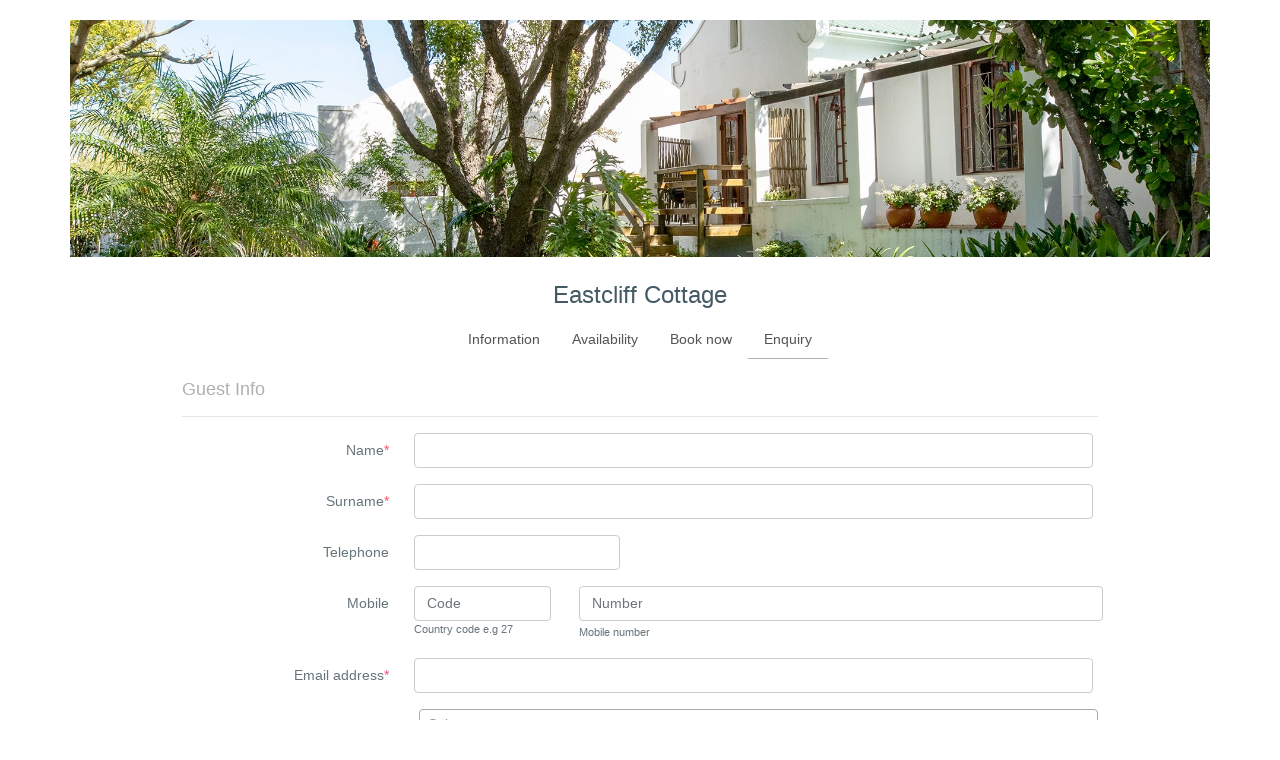

--- FILE ---
content_type: text/html; charset=utf-8
request_url: https://www.booksure.com/stayat/eastcliffcottage/2579/enquire
body_size: 13094
content:


<!DOCTYPE html>
<html dir="ltr" lang="en">

<head>
    <meta charset="utf-8">
    <meta http-equiv="X-UA-Compatible" content="IE=edge">
    <!-- Tell the browser to be responsive to screen width -->
    <meta name="viewport" content="width=device-width, initial-scale=1,  maximum-scale=1" />
    <meta name="description" content="">
    <meta name="author" content="">
    <!-- Favicon icon -->
    <link rel="icon" type="image/png" sizes="16x16" href="/assets/images/favicon.ico">
    <title> Eastcliff Cottage</title>

    <link href="/bundles/css_stayat?v=PaYacESeyRsEn2J1YjNU94Xkq5Zm77SyAnofjIGRg401" rel="stylesheet"/>

    <script src="/bundles/js_stayat?v=zGDeQ7CLvgrFbD5D9PPcRCWSAfknGKrorGLJ9c0lPu81"></script>


    <style type="text/css">
        .nav-pills .nav-link.active, .nav-pills .show > .nav-link {
            color: ;
            background-color: #b0b0b0;
        }

        a, a:hover {
            color: #545454;
        }

            a.nav-link.active {
                border-bottom-style: solid;
                border-bottom-width: 1px;
                border-color: #b0b0b0;
            }

        .hdrcolor {
            color: #545454!important;
        }

        .bgcolor {
            background: #ffffff !important;
        }

        .room-names {
            font-size:14px!important;
            font-weight: 500!important;

        }

        body {
            color: #67757c !important;
            background-color: #ffffff !important;
        }

    #main-wrapper[data-layout=vertical][data-boxed-layout=boxed] {
       box-shadow: none !important;
    }
    </style>
    <style type='text/css'> h4 {color: #b0b0b0;}h5,.table thead td {color: #b0b0b0;}.btn-custom {background-color: #dddddd !important; border-color:#dddddd !important; color: #495057  !important;}.btn-custom:hover {background-color: #b0b0b0 !important; }</style>
    <script type="text/javascript">

         var esID = 2579;
         var isRealtimeEnabled = 'False';
         var isActive = '';
        var HeaderImgUrl = 'https://72d9e179803ac8c18fca-0f316c9a3adc0805bf136cee4f3ab79e.ssl.cf3.rackcdn.com/2579/gallery/17150-137067e4-eb3c-44e1-85a3-25e303dd7de7.jpg';
        $(document).ready(function () {

            $(document).ajaxStart(function () {
                $.blockUI({
                    message: '<i class="fas fa-spin fa-sync text-white"></i>',
                    timeout: 0,
                    overlayCSS: {
                        backgroundColor: '#000',
                        opacity: 0.5,
                        cursor: 'wait'
                    },
                    css: {
                        border: 0,
                        padding: 0,
                        backgroundColor: 'transparent'
                    }
                });
            });
            $(document).ajaxComplete(function () {
                $.unblockUI()
            });
        });
        $(function () {
            "use strict";
            $("#main-wrapper").AdminSettings({
                Theme: false, // this can be true or false ( true means dark and false means light ),
                Layout: 'vertical',
                LogoBg: 'skin1', // You can change the Value to be skin1/skin2/skin3/skin4/skin5/skin6
                NavbarBg: 'skin1', // You can change the Value to be skin1/skin2/skin3/skin4/skin5/skin6
                SidebarType: 'overlay', // You can change it full / mini-sidebar / iconbar / overlay
                SidebarColor: 'skin6', // You can change the Value to be skin1/skin2/skin3/skin4/skin5/skin6
                SidebarPosition: false, // it can be true / false ( true means Fixed and false means absolute )
                HeaderPosition: false, // it can be true / false ( true means Fixed and false means absolute )
                BoxedLayout: true, // it can be true / false ( true means Boxed and false means Fluid )
            });
        });
    </script>

    <!-- HTML5 Shim and Respond.js IE8 support of HTML5 elements and media queries -->
    <!-- WARNING: Respond.js doesn't work if you view the page via file:// -->
    <!--[if lt IE 9]>
        <script src="https://oss.maxcdn.com/libs/html5shiv/3.7.0/html5shiv.js"></script>
        <script src="https://oss.maxcdn.com/libs/respond.js/1.4.2/respond.min.js"></script>
    <![endif]-->
    
    <link href="/bundles/css_select2?v=b6yIEQi1Jfl_nEeQj2OGKIM5t7smU_e8qS38KbLNsl41" rel="stylesheet"/>

    <link href="/bundles/css_datetimepicker?v=_FgBjbFR3rrLmyire4MUxxeb9uo_tX5Mxwfx7957Qfw1" rel="stylesheet"/>

    <link href="/bundles/css_stepper?v=879JUt6B1264HTWeRtF1cCNk3WUkm23lXInrnOv9iFw1" rel="stylesheet"/>

    <script src="/bundles/js_stepper?v=JVICdkJHPn86JIq2t6UVOTD-gVYloefncRjMieH7ByE1"></script>

    <script src="/bundles/js_select2?v=o7WN8UCJgQi2ZvkNNCxPaMpvsUhX4wMrpm_R7Id_bfA1"></script>

    <script src="/bundles/js_datetimepicker?v=fna6gOkjEc-6H8hGFOKlMJxcLccPkbpZ9f8NbEPTACc1"></script>

    <style type="text/css">
        
        .page-wrapper {
            background: #ffffff;
        }

        .card-enquiry-info .stepper {
            width: 60px !important;
        }
        .form-control.date-control[readonly] {
            background-color: #fff !important;
        }
    </style>    
    <script type="text/javascript">
        var arrivaldate = null, departuredate = null, validatorEnquire;
        var esID = 2579;
        var webserviceurl = 'https://www.booksure.com/api/stayat/enquiry/save';
        var dtBookFrom = '';
        var dtBookTill = '';

        $(document).ready(function () {

            //select2 init
            $('#selCountry').select2({ allowClear: true, placeholder: 'Select a country' });

            //date init
            //$('.date-control').bootstrapMaterialDatePicker({ format: 'DD MMM YYYY', time: false, date: true }).on('close', function (e) { $(this).valid(); });
            $('.date-control').datepicker({
                format: 'dd M yyyy',
                autoclose: true,
                startDate: 'd',
                orientation: "bottom",
                zIndexOffset: 50
            }).attr('readonly', 'readonly');
            $('#tbDepartureDate').datepicker('setStartDate', '+1d');


            //init spin
            $('.qty-input').stepper();

            //init tooltip
            $('[data-toggle="popover"]').popover();


            //validator init
            validatorEnquire = $('#form-enquire').validate({
                errorClass: 'invalid-feedback',
                errorElement: 'div',
                errorPlacement: function (error, e) {
                    e.parents('.form-row').append(error);
                },
                highlight: function (e) {
                    $(e).closest('.form-row').removeClass('has-success has-error').addClass('has-error');
                    $(e).closest('.invalid-feedback').remove();
                },
                success: function (e) {
                    e.closest('.form-row').removeClass('has-success has-error');
                    e.closest('.invalid-feedback').remove();
                },
                rules: {
                    tbName: {
                        required: true
                    },
                    tbSurname: {
                        required: true
                    },
                    tbEmail: {
                        required: true,
                        emailcheck: true
                    },
                    tbTel: {
                        mobilecheck: true
                    },
                    tbMobileCode: {
                        mobilecheck: true,
                        coderequired: true,
                        mobilelencheck: true
                    },
                    tbMobile: {
                        mobilecheck: true,
                        mobilerequired: true
                    },
                    tbArrivalDate: {
                        required: true
                    },
                    tbDepartureDate: {
                        required: true
                    },
                    tbQuoteExpiryDate: {
                        required: true
                     },
                    tbMessage: {
                        msgcheck: true
                    }
                },
                messages: {
                    tbName: { required: 'Name is required' },
                    tbSurname: { required: 'Surname is required' },
                    tbEmail: { required: 'Email is required', emailcheck: 'Email is not in the correct format' },
                    tbTel: { mobilecheck: 'Tel number is not in the correct format' },
                    tbMobileCode: { coderequired: 'Code is required', mobilecheck: 'Code is not in the correct format', mobilelencheck: 'Invalid mobile code'},
                    tbMobile: { mobilerequired: 'Mobile number is required', mobilecheck: 'Mobile number is not in the correct format' },
                    tbArrivalDate: { required: 'Arrival date is required' },
                    tbDepartureDate: { required: 'Departure date is required' },
                    tbQuoteExpiryDate: { required: 'Date is required' },
                    tbMessage: { required: 'Sending bank or contact details via the Booksure system is prohibited for your subscription' }
                }
            });
            $.validator.addMethod("emailcheck",
                function (value, element) {
                    if (value != null && value.length > 0) {
                    var re = /^(([^<>()[\]\\.,;:\s@\"]+(\.[^<>()[\]\\.,;:\s@\"]+)*)|(\".+\"))@((\[[0-9]{1,3}\.[0-9]{1,3}\.[0-9]{1,3}\.[0-9]{1,3}\])|(([a-zA-Z\-0-9]+\.)+[a-zA-Z]{2,}))$/;
                        if (re.test(value) == false) {
                            return false;
                        }
                    }
                    return true;
                });
            $.validator.addMethod("mobilecheck",
                function (value, element) {
                    if (value != null && value.length > 0) {
                        var re = /^[0-9\-()+.\s]{0,30}$/;
                        if (re.test(value) == false) {
                            return false;
                        }
                    }
                    return true;
                });
            $.validator.addMethod("msgcheck",
                function (val, element) {
                    var disallowedwords = ['Email', 'Cell', 'Phone', 'AfricanBank', 'African', 'Bidvest', 'Capitec', 'FirstRand', 'FNB', 'FirstNational',
                        'RandMerchant', 'RMB', 'Grindrod', 'ImperialBank', 'Investec', 'Nedbank', 'Sasfin', 'TebaBank', 'Ubank', 'StandardBank',
                        'Std', 'Absa', 'baraka', 'Habib', 'Mercantile', 'SouthAfricanBankofAthens', 'SABankAthens', 'GBS', 'VBS', 'DevelopmentBank',
                        'DBSA', 'LandandAgriculturalDevelopment', 'Landbank', 'Postbank', 'E-pos', 'Epos', 'Sel', 'Selfoon', 'Selnommer', 'Telefoon',
                        'Tel', 'Mobile', 'Zelle', 'Zellenzahl', 'E-Mail Adresse', 'Telefon', 'Téléphone', 'adresse électronique', 'cellule', 'nombre de cellule',
                        'nombre mobile', 'F N B', 'First National Bank', 'Rand Merchant Bank', 'Imperial Bank', 'Imperial', 'U-bank', 'Standard Bank', 'SA Bank Athens',
                        'Development Bank', 'D B S A', 'Land and Agricultural Development', 'Land & Agricultural Development'];

                    if (val != "" || val.length > 1) {
                        for (var i = 0; i < disallowedwords.length; i++) {
                            var word = disallowedwords[i].toLowerCase();
                            if (val.toLowerCase().match('\\b' + word + '\\b') != null) {
                                return false;
                            }
                        }
                    }
                    return true;
                });


            $.validator.addMethod("coderequired",
                function (value, element) {
                    if ($('#tbMobile').val() != null && $('#tbMobile').val().length > 0) {
                        if ($('#tbMobileCode').val() == null || $('#tbMobileCode').val().length == 0) {
                            return false;
                        }
                    }
                    return true;
                });
            $.validator.addMethod("mobilerequired",
                function (value, element) {
                    if ($('#tbMobileCode').val() != null && $('#tbMobileCode').val().length > 0) {
                        if ($('#tbMobile').val() == null || $('#tbMobile').val().length == 0) {
                            return false;
                        }
                    }
                    return true;
                });

            $.validator.addMethod("mobilelencheck",
                function (value, element) {
                    if (value != null && value.length > 5) {
                        return false;
                    }
                    return true;
                });

            //preset arrival and departure date
            if (dtBookFrom != '' && dtBookTill != '') {
                $('#tbArrivalDate').val(dtBookFrom);
                $('#tbDepartureDate').val(dtBookTill).change();
            }
        });

        /******** ENQUIRY INFO ********/
        function ArrivalDateChange() {
            var today = new Date();
            today.setDate(today.getDate() - 1);
            arrivaldate = new Date($('#tbArrivalDate').val());

            //set min departure date to  arrival date
            var nextDay = new Date(arrivaldate);
            nextDay.setDate(arrivaldate.getDate() + 1);

            var tbDepartureDate = $('#tbDepartureDate');
            //tbDepartureDate.datepicker('setMinDate', nextDay);
            tbDepartureDate.datepicker('setStartDate', nextDay);

            //check if departure date less than new arrival date
            var depdt = tbDepartureDate.val();
            departuredate = new Date(depdt);
            if (departuredate <= arrivaldate || depdt == '') {
                //$('#tbDepartureDate').val('');
                $('#tbDepartureDate').datepicker('setDate', nextDay).trigger('change');
                $('#tbDepartureDate').valid();               
            }

            CalculateNumNights();
        }

        function CalculateNumNights() {
            arrivaldate = new Date($('#tbArrivalDate').val());
            departuredate = new Date($('#tbDepartureDate').val());
            if (arrivaldate != null && arrivaldate != "" && departuredate != null && departuredate != null) {
                var diff = (departuredate - arrivaldate) / (1000 * 60 * 60 * 24);

                if (diff >= 0) {
                    $("#lblNumNights").text(diff.toString());
                }
                else {
                    $("#lblNumNights").text('');
                }
            }
        }

        function ChildrenAgeEnable() {
            var numchildren = 0;
            if ($('#tbChildren').length > 0) {
                numchildren = parseInt($('#tbChildren').val());
            }
            if (numchildren == 0) {
                $('#tbChildrenAge').prop('disabled', true);
                $('#tbChildrenAge').val('');
            }
            else {
                $('#tbChildrenAge').prop('disabled', false);
            }
        }

        function ToddlersAgeEnable() {
            var numtoddlers = 0;
            if ($('#tbToddlers').length > 0) {
                numtoddlers = parseInt($('#tbToddlers').val());
            }
            if (numtoddlers == 0) {
                $('#tbToddlersAge').prop('disabled', true);
                $('#tbToddlersAge').val('');
            }
            else {
                $('#tbToddlersAge').prop('disabled', false);
            }
        }

        function SaveEnquiry() {
            toastr.clear();
            $('#block-error').html('');

            var isSaveValid = true;
            var errorText = '';

            validatorEnquire.form();
            if (!validatorEnquire.valid()) {
                isSaveValid = false;
                errorText += 'Please correct errors on the page!<br>';
            }
            if (!ValidateAccomodation()) {
                isSaveValid = false;
                errorText += roomError;
            }
            if (!isSaveValid) {
                toastr.error(errorText,
                    'Error!', {
                    positionClass: 'toastr toast-top-center toast-top-full-width', containerId: 'toast-top-center', closeButton: true, timeOut: 0, preventDuplicates: false
                });
                $('#block-error').html(errorText);
                return false;
            }

            ////GuestDetails
            var guestFirstName = $("#tbName").val();
            var guestLastName = $("#tbSurname").val();
            var guestEmail = $("#tbEmail").val();
            var guestTel = $("#tbTel").val();
            var guestMobCode = $("#tbMobileCode").val();
            var guestMobNum = $("#tbMobile").val();
            var guestCountryID = $("#selCountry").val();

            ////GeneralDetails
            var arrivalDate = $('#tbArrivalDate').val();
            var departureDate = $('#tbDepartureDate').val();
            var numAdults = $('#tbAdults').val();
            var numChild = $('#tbChildren').val();
            var numTod = $('#tbToddlers').val();
            var ageChild = $('#tbChildrenAge').val();
            var ageTod = $('#tbToddlersAge').val();

            ////RoomsType
            var RoomTypeArray = new Array();
            $('.roomesttype-row').each(function () {
                var $row = $(this);

                var RoomEstTypeID = $row.data('id');

                //get qty
                var QtyInput = $row.find('.qty-input');
                var Qty = 0;
                var _Qty = parseInt($(QtyInput).val());
                if (!isNaN(_Qty)) {
                    Qty = _Qty;
                }
                else {
                    $(QtyInput).val(Qty);
                }


                if (Qty > 0) {
                    //Each Room
                    var roomArray = new Array();
                    $('.room', $row).each(function () {
                        var ckrm = $(this);
                        if (ckrm.is(':checked')) {
                            roomArray.push(ckrm.data('id'));
                        }
                    });
                    RoomTypeArray.push({ roomEstTypeID: RoomEstTypeID, qty: Qty, rooms: roomArray });
                }
            });

            ////services
            var servArray = new Array();
            $('.service-row').each(function () {
                var $row = $(this);
                var serviceID = $(this).data('id');

                //get qty and price
                var QtyInput = $row.find('.qty-input');
                var Qty = 0;
                var _Qty = parseInt($(QtyInput).val());
                if (!isNaN(_Qty)) {
                    Qty = _Qty;
                }
                else {
                    $(QtyInput).val(Qty);
                }
                if (Qty > 0) {
                    servArray.push({ serviceID: serviceID, qty: Qty});
                }
            });

            //message
            var message = $('#tbMessage').val();

            var jsonO = {
                esID: esID,
                guestFirstName: guestFirstName, guestLastName: guestLastName, guestEmail: guestEmail, guestTel: guestTel, guestMobCode: guestMobCode, guestMobNum: guestMobNum, guestCountryID: guestCountryID,
                arrivalDate: arrivalDate, departureDate: departureDate, numAdults: numAdults, numChild: numChild, numTod: numTod, ageChild: ageChild, ageTod: ageTod, message: message,
                RoomTypeArray: RoomTypeArray, servArray: servArray
            };

            app.ajax.post(webserviceurl, jsonO,
                function (result) { //ajax success
                    if (result.isSuccess) {//save success

                        $('#block-enquire').hide();
                        $('#block-success').show();
                    }
                    else { //error
                        app.widgets.notify.error('An error has occurred saving your enquiry. Please contact support.');
                        $('#block-error').html('An error has occurred saving your enquiry. Please contact support.');

                    }
                }, function (data) {//ajax error
                    app.widgets.notify.error('An error has occurred saving your enquiry. Please contact support.');
                    $('#block-error').html('An error has occurred saving your enquiry. Please contact support.');

                });

        }

        //Validate Accommodation
        var roomCount = 0;
        var roomError = '';
        function ValidateAccomodation() {
            var isValid = true;
            roomCount = 0;
            roomError = '';

            $('.roomesttype-row').each(function () {
                var $row = $(this);
                var QtyInput = $row.find('.qty-input');
                var Qty = 0;
                var _Qty = parseInt($(QtyInput).val());
                if (!isNaN(_Qty)) {
                    Qty = _Qty;
                }
                else {
                    $(QtyInput).val(Qty);
                }

                if (Qty > 0) {
                    roomCount++;
                }
            });
            if (roomCount == 0) {
                roomError += "Please select at least one room!<br/>";
                isValid = false;
            }
            return isValid;
        }
    </script>


</head>

<body>

    <!-- ============================================================== -->
    <!-- Preloader - style you can find in spinners.css -->
    <!-- ============================================================== -->
    <div class="preloader">
        <div class="lds-ripple">
            <div class="lds-pos"></div>
            <div class="lds-pos"></div>
        </div>
    </div>
    <div id="main-wrapper">
        <div class="page-wrapper">
            <div class="container-fluid stayatinfo bgcolor">
                <div class="card text-center mb-2">
                        <img src="https://72d9e179803ac8c18fca-0f316c9a3adc0805bf136cee4f3ab79e.ssl.cf3.rackcdn.com/2579/gallery/17150-137067e4-eb3c-44e1-85a3-25e303dd7de7.jpg" alt="Eastcliff Cottage" class="img-fluid" />
                </div>
                <div class="container-fluid stayat-inner-width">
                    <div class="card text-center mb-2">
                        <div class="card-body pt-2 pb-1">
                            <h2 class="mt-2 subhead">Eastcliff Cottage</h2>
                        </div>
                        <div class="card-body" style="padding-top:0 !important">
                            
                            <ul class="nav justify-content-center u-nav-v5-1 u-nav-primary g-mt-20" role="tablist" data-target="nav-5-1-primary-hor-center" data-tabs-mobile-type="slide-up-down" data-btn-classes="btn btn-md btn-block u-btn-outline-primary">
                                <li class="nav-item">
                                    <a id="info" class="nav-link" href="/stayat/eastcliffcottage/2579">Information</a>
                                </li>
                                <li class="nav-item">
                                    <a id="avail" class="nav-link" href="/stayat/eastcliffcottage/2579/avail">Availability</a>
                                </li>
                                <li class="nav-item">
                                    <a id="book" class="nav-link" href="/stayat/eastcliffcottage/2579/book">Book now</a>
                                </li>
                                <li class="nav-item">
                                    <a id="enquire" class="nav-link" href="/stayat/eastcliffcottage/2579/enquire">Enquiry</a>
                                </li>
                            </ul>

                            
                            
                            <div>
                                

    <div id="block-enquire" class="row text-left">
        <div class="col-12">
            <form id="form-enquire" class="form-horizontal">
                <!--Guest Info-->
                <div class="card-body plr-sm-0">
                    <h4 class="card-title">
                        Guest Info
                    </h4>
                    <hr>
                    <div class="form-group row">
                        <label class="col-sm-3 text-sm-left text-lg-right control-label col-form-label">Name<span class="text-danger">*</span></label>
                        <div class="col-sm-9 form-row">
                            <input class="form-control" type="text" id="tbName" name="tbName" value="">
                        </div>
                    </div>
                    <div class="form-group row">
                        <label class="col-sm-3 text-sm-left text-lg-right control-label col-form-label">Surname<span class="text-danger">*</span></label>
                        <div class="col-sm-9 form-row">
                            <input class="form-control" type="text" id="tbSurname" name="tbSurname" value="">
                        </div>
                    </div>
                    <div class="form-group row">
                        <label class="col-sm-3 text-sm-left text-lg-right control-label col-form-label" for="tbTel">Telephone</label>
                        <div class="col-sm-3 form-row">
                            <input class="text-left form-control" type="text" id="tbTel" name="tbTel" value="">
                        </div>
                    </div>
                    <div class="form-group row">
                        <label class="col-sm-3 text-sm-left text-lg-right control-label col-form-label" for="tbMobile">Mobile</label>
                        <div class="col-sm-2">
                            <div class="form-row">
                                <input class="text-left form-control" type="text" id="tbMobileCode" name="tbMobileCode" value="" placeholder="Code">
                                <small>Country code e.g 27</small>
                            </div>
                        </div>
                        <div class="col-sm-7">
                            <div class="form-row">
                                <input class="text-left form-control ml-2" type="text" id="tbMobile" name="tbMobile" value="" placeholder="Number">
                                <span class="ml-2"><small>Mobile number</small></span>
                            </div>
                         </div>
                    </div>
                            <div class="form-group row">
                                <label class="col-sm-3 text-sm-left text-lg-right control-label col-form-label">Email address<span class="text-danger">*</span></label>
                                <div class="col-sm-9 form-row">
                                    <input class="form-control" type="text" id="tbEmail" name="tbEmail" value="">
                                </div>
                            </div>
                            <div class="form-group row">
                                <label class="col-sm-3 text-sm-left text-lg-right control-label col-form-label">Country</label>
                                <div class="col-sm-9">
                                    <select id="selCountry" name="selCountry" class="form-control" style="width: 100%; height:36px;">
                                        <option selected></option>
                                            <option value="86">Afghanistan</option>
                                            <option value="87">Albania</option>
                                            <option value="88">Algeria</option>
                                            <option value="89">American Samoa</option>
                                            <option value="90">Andorra</option>
                                            <option value="91">Angola</option>
                                            <option value="92">Anguilla</option>
                                            <option value="93">Antarctica</option>
                                            <option value="94">Antigua and Barbuda</option>
                                            <option value="3">Argentina</option>
                                            <option value="4">Armenia</option>
                                            <option value="5">Aruba</option>
                                            <option value="6">Australia</option>
                                            <option value="7">Austria</option>
                                            <option value="8">Azerbaijan</option>
                                            <option value="9">Bahamas</option>
                                            <option value="95">Bahrain</option>
                                            <option value="10">Bangladesh</option>
                                            <option value="96">Barbados</option>
                                            <option value="11">Belarus</option>
                                            <option value="12">Belgium</option>
                                            <option value="13">Belize</option>
                                            <option value="97">Benin</option>
                                            <option value="14">Bermuda</option>
                                            <option value="98">Bhutan</option>
                                            <option value="15">Bolivia</option>
                                            <option value="16">Bosnia and Herzegowina</option>
                                            <option value="99">Botswana</option>
                                            <option value="100">Bouvet Island</option>
                                            <option value="17">Brazil</option>
                                            <option value="101">British Indian Ocean Territory</option>
                                            <option value="102">Brunei Darussalam</option>
                                            <option value="18">Bulgaria</option>
                                            <option value="103">Burkina Faso</option>
                                            <option value="104">Burundi</option>
                                            <option value="105">Cambodia</option>
                                            <option value="106">Cameroon</option>
                                            <option value="2">Canada</option>
                                            <option value="107">Cape Verde</option>
                                            <option value="19">Cayman Islands</option>
                                            <option value="108">Central African Republic</option>
                                            <option value="109">Chad</option>
                                            <option value="20">Chile</option>
                                            <option value="21">China</option>
                                            <option value="110">Christmas Island</option>
                                            <option value="111">Cocos (Keeling) Islands</option>
                                            <option value="22">Colombia</option>
                                            <option value="112">Comoros</option>
                                            <option value="113">Congo</option>
                                            <option value="114">Cook Islands</option>
                                            <option value="23">Costa Rica</option>
                                            <option value="115">Cote D&#39;Ivoire</option>
                                            <option value="24">Croatia (local Name: Hrvatska)</option>
                                            <option value="25">Cuba</option>
                                            <option value="26">Cyprus</option>
                                            <option value="27">Czech Republic</option>
                                            <option value="28">Denmark</option>
                                            <option value="116">Djibouti</option>
                                            <option value="117">Dominica</option>
                                            <option value="29">Dominican Republic</option>
                                            <option value="30">Ecuador</option>
                                            <option value="31">Egypt</option>
                                            <option value="118">El Salvador</option>
                                            <option value="119">Equatorial Guinea</option>
                                            <option value="120">Eritrea</option>
                                            <option value="121">Estonia</option>
                                            <option value="122">Ethiopia</option>
                                            <option value="123">Falkland Islands (Malvinas)</option>
                                            <option value="124">Faroe Islands</option>
                                            <option value="125">Fiji</option>
                                            <option value="32">Finland</option>
                                            <option value="33">France</option>
                                            <option value="126">French Guiana</option>
                                            <option value="127">French Polynesia</option>
                                            <option value="128">French Southern Territories</option>
                                            <option value="129">Gabon</option>
                                            <option value="130">Gambia</option>
                                            <option value="34">Georgia</option>
                                            <option value="35">Germany</option>
                                            <option value="131">Ghana</option>
                                            <option value="36">Gibraltar</option>
                                            <option value="37">Greece</option>
                                            <option value="132">Greenland</option>
                                            <option value="133">Grenada</option>
                                            <option value="134">Guadeloupe</option>
                                            <option value="135">Guam</option>
                                            <option value="38">Guatemala</option>
                                            <option value="136">Guinea</option>
                                            <option value="137">Guinea-bissau</option>
                                            <option value="138">Guyana</option>
                                            <option value="139">Haiti</option>
                                            <option value="140">Heard and Mc Donald Islands</option>
                                            <option value="141">Honduras</option>
                                            <option value="39">Hong Kong</option>
                                            <option value="40">Hungary</option>
                                            <option value="142">Iceland</option>
                                            <option value="41">India</option>
                                            <option value="42">Indonesia</option>
                                            <option value="143">Iran (Islamic Republic of)</option>
                                            <option value="144">Iraq</option>
                                            <option value="43">Ireland</option>
                                            <option value="44">Israel</option>
                                            <option value="45">Italy</option>
                                            <option value="46">Jamaica</option>
                                            <option value="47">Japan</option>
                                            <option value="48">Jordan</option>
                                            <option value="49">Kazakhstan</option>
                                            <option value="145">Kenya</option>
                                            <option value="146">Kiribati</option>
                                            <option value="147">Korea</option>
                                            <option value="50">Korea, Democratic People&#39;s Republic of</option>
                                            <option value="51">Kuwait</option>
                                            <option value="148">Kyrgyzstan</option>
                                            <option value="149">Lao People&#39;s Democratic Republic</option>
                                            <option value="150">Latvia</option>
                                            <option value="151">Lebanon</option>
                                            <option value="152">Lesotho</option>
                                            <option value="153">Liberia</option>
                                            <option value="154">Libyan Arab Jamahiriya</option>
                                            <option value="155">Liechtenstein</option>
                                            <option value="156">Lithuania</option>
                                            <option value="157">Luxembourg</option>
                                            <option value="158">Macau</option>
                                            <option value="159">Macedonia</option>
                                            <option value="160">Madagascar</option>
                                            <option value="161">Malawi</option>
                                            <option value="52">Malaysia</option>
                                            <option value="162">Maldives</option>
                                            <option value="163">Mali</option>
                                            <option value="164">Malta</option>
                                            <option value="165">Marshall Islands</option>
                                            <option value="166">Martinique</option>
                                            <option value="167">Mauritania</option>
                                            <option value="168">Mauritius</option>
                                            <option value="169">Mayotte</option>
                                            <option value="53">Mexico</option>
                                            <option value="170">Micronesia</option>
                                            <option value="171">Moldova</option>
                                            <option value="172">Monaco</option>
                                            <option value="173">Mongolia</option>
                                            <option value="174">Montserrat</option>
                                            <option value="175">Morocco</option>
                                            <option value="176">Mozambique</option>
                                            <option value="177">Myanmar</option>
                                            <option value="178">Namibia</option>
                                            <option value="179">Nauru</option>
                                            <option value="180">Nepal</option>
                                            <option value="54">Netherlands</option>
                                            <option value="181">Netherlands Antilles</option>
                                            <option value="182">New Caledonia</option>
                                            <option value="55">New Zealand</option>
                                            <option value="183">Nicaragua</option>
                                            <option value="184">Niger</option>
                                            <option value="185">Nigeria</option>
                                            <option value="186">Niue</option>
                                            <option value="187">Norfolk Island</option>
                                            <option value="188">Northern Mariana Islands</option>
                                            <option value="56">Norway</option>
                                            <option value="189">Oman</option>
                                            <option value="57">Pakistan</option>
                                            <option value="190">Palau</option>
                                            <option value="191">Panama</option>
                                            <option value="192">Papua New Guinea</option>
                                            <option value="58">Paraguay</option>
                                            <option value="59">Peru</option>
                                            <option value="60">Philippines</option>
                                            <option value="193">Pitcairn</option>
                                            <option value="61">Poland</option>
                                            <option value="62">Portugal</option>
                                            <option value="63">Puerto Rico</option>
                                            <option value="64">Qatar</option>
                                            <option value="194">Reunion</option>
                                            <option value="65">Romania</option>
                                            <option value="66">Russia</option>
                                            <option value="195">Rwanda</option>
                                            <option value="196">Saint Kitts and Nevis</option>
                                            <option value="197">Saint Lucia</option>
                                            <option value="198">Saint Vincent and the Grenadines</option>
                                            <option value="199">Samoa</option>
                                            <option value="200">San Marino</option>
                                            <option value="201">Sao Tome and Principe</option>
                                            <option value="67">Saudi Arabia</option>
                                            <option value="202">Senegal</option>
                                            <option value="85">Serbia</option>
                                            <option value="203">Seychelles</option>
                                            <option value="204">Sierra Leone</option>
                                            <option value="68">Singapore</option>
                                            <option value="69">Slovakia (Slovak Republic)</option>
                                            <option value="70">Slovenia</option>
                                            <option value="205">Solomon Islands</option>
                                            <option value="206">Somalia</option>
                                            <option value="71">South Africa</option>
                                            <option value="207">South Georgia &amp; South Sandwich Islands</option>
                                            <option value="72">Spain</option>
                                            <option value="208">Sri Lanka</option>
                                            <option value="209">St. Helena</option>
                                            <option value="210">St. Pierre and Miquelon</option>
                                            <option value="211">Sudan</option>
                                            <option value="212">Suriname</option>
                                            <option value="213">Svalbard and Jan Mayen Islands</option>
                                            <option value="214">Swaziland</option>
                                            <option value="73">Sweden</option>
                                            <option value="74">Switzerland</option>
                                            <option value="215">Syrian Arab Republic</option>
                                            <option value="75">Taiwan</option>
                                            <option value="216">Tajikistan</option>
                                            <option value="217">Tanzania</option>
                                            <option value="76">Thailand</option>
                                            <option value="218">Togo</option>
                                            <option value="219">Tokelau</option>
                                            <option value="220">Tonga</option>
                                            <option value="221">Trinidad and Tobago</option>
                                            <option value="222">Tunisia</option>
                                            <option value="77">Turkey</option>
                                            <option value="223">Turkmenistan</option>
                                            <option value="224">Turks and Caicos Islands</option>
                                            <option value="225">Tuvalu</option>
                                            <option value="226">Uganda</option>
                                            <option value="78">Ukraine</option>
                                            <option value="79">United Arab Emirates</option>
                                            <option value="80">United Kingdom</option>
                                            <option value="1">United States</option>
                                            <option value="81">United States minor outlying islands</option>
                                            <option value="82">Uruguay</option>
                                            <option value="83">Uzbekistan</option>
                                            <option value="227">Vanuatu</option>
                                            <option value="228">Vatican City State (Holy See)</option>
                                            <option value="84">Venezuela</option>
                                            <option value="229">Viet Nam</option>
                                            <option value="230">Virgin Islands (British)</option>
                                            <option value="231">Virgin Islands (U.S.)</option>
                                            <option value="232">Wallis and Futuna Islands</option>
                                            <option value="233">Western Sahara</option>
                                            <option value="234">Yemen</option>
                                            <option value="235">Zambia</option>
                                            <option value="236">Zimbabwe</option>
                                    </select>
                                </div>

                            </div>
                        </div>

                <!--Enquiry Info-->
                <div class="card-body card-enquiry-info plr-sm-0">
                    <h4 class="card-title">
                        Enquiry Info
                    </h4>
                    <hr>
                    <div class="form-group row">
                        <label class="col-sm-3 text-sm-left text-lg-right control-label col-form-label" for="tbArrivalDate">Arrival date</label>
                        <div class="col-sm-3 form-row">
                            <input class="form-control date-control" type="text" id="tbArrivalDate" name="tbArrivalDate" onchange="ArrivalDateChange()" value="30 Jan 2026">
                            <span id="spArrivalWarning" class="text-danger" style="display:none;"><small>Warning: Arrival date is before today's date!!</small></span>
                        </div>
                        <label class="col-sm-3 text-sm-left text-lg-right control-label col-form-label" for="tbDepartureDate">Departure date</label>
                        <div class="col-sm-3 form-row">
                            <input class="form-control date-control" type="text" id="tbDepartureDate" name="tbDepartureDate" onchange="CalculateNumNights()" value="">
                        </div>                        
                    </div>
                    <div class="form-group row">
                        <label class="col-sm-3 text-sm-left text-lg-right control-label col-form-label">Number of nights</label>
                        <div class="col-sm-3 form-row text-left ">
                            <label id="lblNumNights" class="control-label col-form-label"></label>
                        </div> 
                        <label class="col-sm-3 text-sm-left text-lg-right control-label col-form-label" for="tbAdults">Adults</label>
                        <div class="col-sm-3">
                            <input class="form-control qty-input" type="number" min="1" id="tbAdults" name="tbAdults" value="1">
                        </div>
                    </div>
                    <div class="form-group row">
                       
                            <label class="col-sm-3 col-lg-2 text-sm-left text-lg-right control-label col-form-label" for="tbChildren">Children</label>
                            <div class="col-sm-3 col-lg-1">
                                <input class="form-control qty-input" type="number" id="tbChildren" min="0" name="tbChildren" onchange="ChildrenAgeEnable()" value="0">
                            </div>
                            <label class="col-sm-3 col-lg-1 pr-1 text-sm-left text-lg-right control-label col-form-label" for="tbChildrenAge">Age</label>
                            <div class="col-sm-3 col-lg-2 pl-0 pr-0">
                                <input class="form-control" type="text" id="tbChildrenAge" name="tbChildrenAge" disabled value="">
                            </div>
                              
                    </div>
                </div>

                <!--Accommodation-->
                <div class="card-body plr-sm-0">
                    <h4 class="card-title">
                        Accommodation
                    </h4>
                    <hr>
                    <div id="accomodation">
                        <div class="table-responsive">
                            <table class="table table-borderless table-condensed">
                                <thead>
                                    <tr>
                                        <td><strong>Room type</strong></td>
                                        <td style="width:100px;"><strong>Quantity</strong></td>
                                        <td style="width:30%;"><strong>Rooms</strong></td>
                                    </tr>
                                </thead>
                                <tbody>
                                        <tr class="roomesttype-row" id="roomesttype-row_4149" data-id="4149" data-name="Garden cottage">
                                            <td>

                                                <span data-toggle="popover" data-content="&lt;b&gt;Garden cottage&lt;/b&gt;&lt;br /&gt;&lt;small&gt;The spacious, open plan living area has a king-size bed which can be separated into twin beds. 
French doors lead onto a wooden deck, which overlooks a lovely forested garden with exceptional birdlife.
Leading off the living area, are a separate romantic bathroom with a Victorian bath and walk in shower, and a compact, well equipped kitchen with granite tops 

We offer luxury percale linen, fluffy white cotton towels, complimentary tea and coffee, selected Dstv channels, Wi-Fi,  Weber braai and secure off-street parking.
&lt;/small&gt;" data-placement="right" data-html="true" data-trigger="hover">Garden cottage</span>
                                                    <br />
                                                    <small>The spacious, open plan living area has a king-size bed wh..</small>
                                            </td>
                                            <td>

                                                <input class="form-control qty-input" type="number" min="0" max="1" value="0">
                                            </td>
                                            <td>
                                            </td>
                                        </tr>
                                </tbody>
                            </table>
                        </div>
                    </div>
                </div>

                <!--Services-->
                <div class="card-body plr-sm-0">
                    <h4 class="card-title">
                        Services
                    </h4>
                    <hr>
                    <div class="table-responsive">
                        <table class="table table-borderless table-condensed">
                            <thead>
                                <tr>
                                    <td><strong>Service name</strong></td>
                                    <td style="width:40%;"><strong>Description</strong></td>
                                    <td style="width:100px;"><strong>Quantity</strong></td>
                                    <td style="width:100px;"><strong>Billed</strong></td>
                                </tr>
                            </thead>
                            <tbody>
                                    <tr class="service-row" data-id="1325">
                                        <td>
                                            Parking
                                        </td>
                                        <td>Secure parking on premises</td>
                                        <td>
                                            <input class="form-control qty-input" type="number" min="0" value="0">
                                        </td>
                                        <td>once off</td>
                                    </tr>
                            </tbody>
                        </table>
                    </div>
                </div>

                <!--Messasge-->
                <div class="card-body plr-sm-0">
                    <h4 class="card-title">
                        Ask a question
                    </h4>
                    <hr>
                    <div class="form-group row">
                        <label class="col-sm-2 mt-2" for="tbMessage">Message</label>
                        <div class="col-sm-10">
                            <textarea class="form-control" rows="5" id="tbMessage" name="tbMessage"></textarea>
                        </div>
                    </div>
                </div>

                <!--Error Message-->
                <div id="block-error" class="card-body plr-sm-0 pt-0 text-center text-danger font-weight-bold">
                </div>

                <!--Buttons-->
                <div class="text-center col-sm-12 col-md-8 offset-md-2">
                    <button type="button" class="btn btn-sm btn-custom mr-1 mb-2" onclick="SaveEnquiry()">Make Enquiry</button>
                </div>
            </form>
        </div>
    </div>
    <div id="block-success" class="row" style="display:none;">
        <div class="col-12 mt-5 mb-3">
            Your enquiry has successfully been sent to Eastcliff Cottage.
        </div>
    </div>

                            </div>
                            <!-- End of dynamic content -->
                        </div>

                    </div>

                    <footer class="footer">
                        <div class="row">
                            <div class="col-md-6 col-sm-12 text-md-left text-center">
                                ©2026 Magus Ventures (Pty) Ltd - Booksure.com
                            </div>
                            <div class="col-md-6 col-sm-12 text-center text-md-right mt-3 mt-md-0">
                                Powered by Booksure.com
                            </div>
                        </div>
                    </footer>

                </div>
            </div>

        </div>
        <!-- Modal -->
        
        <!-- /.modal -->
    </div>
</body>

</html>


--- FILE ---
content_type: text/css; charset=utf-8
request_url: https://www.booksure.com/bundles/css_stayat?v=PaYacESeyRsEn2J1YjNU94Xkq5Zm77SyAnofjIGRg401
body_size: 176920
content:
/* Minification failed. Returning unminified contents.
(6,10): run-time error CSS1062: Expected semicolon or closing curly-brace, found '-'
(6,25): run-time error CSS1062: Expected semicolon or closing curly-brace, found '-'
(6,42): run-time error CSS1062: Expected semicolon or closing curly-brace, found '-'
(6,59): run-time error CSS1062: Expected semicolon or closing curly-brace, found '-'
(6,74): run-time error CSS1062: Expected semicolon or closing curly-brace, found '-'
(6,88): run-time error CSS1062: Expected semicolon or closing curly-brace, found '-'
(6,105): run-time error CSS1062: Expected semicolon or closing curly-brace, found '-'
(6,122): run-time error CSS1062: Expected semicolon or closing curly-brace, found '-'
(6,138): run-time error CSS1062: Expected semicolon or closing curly-brace, found '-'
(6,153): run-time error CSS1062: Expected semicolon or closing curly-brace, found '-'
(6,168): run-time error CSS1062: Expected semicolon or closing curly-brace, found '-'
(6,181): run-time error CSS1062: Expected semicolon or closing curly-brace, found '-'
(6,196): run-time error CSS1062: Expected semicolon or closing curly-brace, found '-'
(6,216): run-time error CSS1062: Expected semicolon or closing curly-brace, found '-'
(6,234): run-time error CSS1062: Expected semicolon or closing curly-brace, found '-'
(6,254): run-time error CSS1062: Expected semicolon or closing curly-brace, found '-'
(6,272): run-time error CSS1062: Expected semicolon or closing curly-brace, found '-'
(6,287): run-time error CSS1062: Expected semicolon or closing curly-brace, found '-'
(6,305): run-time error CSS1062: Expected semicolon or closing curly-brace, found '-'
(6,322): run-time error CSS1062: Expected semicolon or closing curly-brace, found '-'
(6,338): run-time error CSS1062: Expected semicolon or closing curly-brace, found '-'
(6,353): run-time error CSS1062: Expected semicolon or closing curly-brace, found '-'
(6,371): run-time error CSS1062: Expected semicolon or closing curly-brace, found '-'
(6,393): run-time error CSS1062: Expected semicolon or closing curly-brace, found '-'
(6,415): run-time error CSS1062: Expected semicolon or closing curly-brace, found '-'
(6,437): run-time error CSS1062: Expected semicolon or closing curly-brace, found '-'
(6,460): run-time error CSS1062: Expected semicolon or closing curly-brace, found '-'
(6,656): run-time error CSS1062: Expected semicolon or closing curly-brace, found '-'
(161,1): run-time error CSS1019: Unexpected token, found '@import'
(161,9): run-time error CSS1019: Unexpected token, found 'url(https://fonts.googleapis.com/css?family=Poppins:300,400,500,600,700)'
(164,1264): run-time error CSS1019: Unexpected token, found '@-webkit-keyframes'
(164,1291): run-time error CSS1062: Expected semicolon or closing curly-brace, found '0%'
(164,1406): run-time error CSS1019: Unexpected token, found '@keyframes'
(164,1425): run-time error CSS1062: Expected semicolon or closing curly-brace, found '0%'
(189,10): run-time error CSS1062: Expected semicolon or closing curly-brace, found '-'
(189,25): run-time error CSS1062: Expected semicolon or closing curly-brace, found '-'
(189,42): run-time error CSS1062: Expected semicolon or closing curly-brace, found '-'
(189,59): run-time error CSS1062: Expected semicolon or closing curly-brace, found '-'
(189,74): run-time error CSS1062: Expected semicolon or closing curly-brace, found '-'
(189,88): run-time error CSS1062: Expected semicolon or closing curly-brace, found '-'
(189,105): run-time error CSS1062: Expected semicolon or closing curly-brace, found '-'
(189,122): run-time error CSS1062: Expected semicolon or closing curly-brace, found '-'
(189,138): run-time error CSS1062: Expected semicolon or closing curly-brace, found '-'
(189,153): run-time error CSS1062: Expected semicolon or closing curly-brace, found '-'
(189,168): run-time error CSS1062: Expected semicolon or closing curly-brace, found '-'
(189,181): run-time error CSS1062: Expected semicolon or closing curly-brace, found '-'
(189,196): run-time error CSS1062: Expected semicolon or closing curly-brace, found '-'
(189,216): run-time error CSS1062: Expected semicolon or closing curly-brace, found '-'
(189,231): run-time error CSS1062: Expected semicolon or closing curly-brace, found '-'
(189,248): run-time error CSS1062: Expected semicolon or closing curly-brace, found '-'
(189,265): run-time error CSS1062: Expected semicolon or closing curly-brace, found '-'
(189,280): run-time error CSS1062: Expected semicolon or closing curly-brace, found '-'
(189,294): run-time error CSS1062: Expected semicolon or closing curly-brace, found '-'
(189,311): run-time error CSS1062: Expected semicolon or closing curly-brace, found '-'
(189,328): run-time error CSS1062: Expected semicolon or closing curly-brace, found '-'
(189,344): run-time error CSS1062: Expected semicolon or closing curly-brace, found '-'
(189,359): run-time error CSS1062: Expected semicolon or closing curly-brace, found '-'
(189,374): run-time error CSS1062: Expected semicolon or closing curly-brace, found '-'
(189,387): run-time error CSS1062: Expected semicolon or closing curly-brace, found '-'
(189,402): run-time error CSS1062: Expected semicolon or closing curly-brace, found '-'
(189,420): run-time error CSS1062: Expected semicolon or closing curly-brace, found '-'
(189,440): run-time error CSS1062: Expected semicolon or closing curly-brace, found '-'
(189,458): run-time error CSS1062: Expected semicolon or closing curly-brace, found '-'
(189,473): run-time error CSS1062: Expected semicolon or closing curly-brace, found '-'
(189,491): run-time error CSS1062: Expected semicolon or closing curly-brace, found '-'
(189,508): run-time error CSS1062: Expected semicolon or closing curly-brace, found '-'
(189,524): run-time error CSS1062: Expected semicolon or closing curly-brace, found '-'
(189,539): run-time error CSS1062: Expected semicolon or closing curly-brace, found '-'
(189,554): run-time error CSS1062: Expected semicolon or closing curly-brace, found '-'
(189,571): run-time error CSS1062: Expected semicolon or closing curly-brace, found '-'
(189,588): run-time error CSS1062: Expected semicolon or closing curly-brace, found '-'
(189,606): run-time error CSS1062: Expected semicolon or closing curly-brace, found '-'
(189,622): run-time error CSS1062: Expected semicolon or closing curly-brace, found '-'
(189,645): run-time error CSS1062: Expected semicolon or closing curly-brace, found '-'
(189,669): run-time error CSS1062: Expected semicolon or closing curly-brace, found '-'
(189,693): run-time error CSS1062: Expected semicolon or closing curly-brace, found '-'
(189,717): run-time error CSS1062: Expected semicolon or closing curly-brace, found '-'
(189,738): run-time error CSS1062: Expected semicolon or closing curly-brace, found '-'
(189,762): run-time error CSS1062: Expected semicolon or closing curly-brace, found '-'
(189,784): run-time error CSS1062: Expected semicolon or closing curly-brace, found '-'
(189,806): run-time error CSS1062: Expected semicolon or closing curly-brace, found '-'
(189,829): run-time error CSS1062: Expected semicolon or closing curly-brace, found '-'
(189,852): run-time error CSS1062: Expected semicolon or closing curly-brace, found '-'
(189,875): run-time error CSS1062: Expected semicolon or closing curly-brace, found '-'
(189,895): run-time error CSS1062: Expected semicolon or closing curly-brace, found '-'
(189,913): run-time error CSS1062: Expected semicolon or closing curly-brace, found '-'
(189,935): run-time error CSS1062: Expected semicolon or closing curly-brace, found '-'
(189,957): run-time error CSS1062: Expected semicolon or closing curly-brace, found '-'
(189,979): run-time error CSS1062: Expected semicolon or closing curly-brace, found '-'
(189,1002): run-time error CSS1062: Expected semicolon or closing curly-brace, found '-'
(189,1048): run-time error CSS1062: Expected semicolon or closing curly-brace, found '-'
(189,123463): run-time error CSS1019: Unexpected token, found '@keyframes'
(189,123499): run-time error CSS1035: Expected colon, found '{'
(189,148516): run-time error CSS1019: Unexpected token, found '@keyframes'
(189,148544): run-time error CSS1035: Expected colon, found '{'
(189,148845): run-time error CSS1019: Unexpected token, found '@keyframes'
(189,148869): run-time error CSS1062: Expected semicolon or closing curly-brace, found '0%'
(189,197030): run-time error CSS1019: Unexpected token, found '@-webkit-keyframes'
(189,197054): run-time error CSS1062: Expected semicolon or closing curly-brace, found '0%'
(189,197385): run-time error CSS1019: Unexpected token, found '@keyframes'
(189,197401): run-time error CSS1062: Expected semicolon or closing curly-brace, found '0%'
(189,211362): run-time error CSS1019: Unexpected token, found '@keyframes'
(189,211384): run-time error CSS1062: Expected semicolon or closing curly-brace, found '0%'
(189,212156): run-time error CSS1019: Unexpected token, found '@-moz-keyframes'
(189,212181): run-time error CSS1062: Expected semicolon or closing curly-brace, found '0%'
(189,212378): run-time error CSS1019: Unexpected token, found '@-webkit-keyframes'
(189,212406): run-time error CSS1062: Expected semicolon or closing curly-brace, found '0%'
(189,218402): run-time error CSS1019: Unexpected token, found '@-webkit-keyframes'
(189,218426): run-time error CSS1062: Expected semicolon or closing curly-brace, found '0%'
(189,218757): run-time error CSS1019: Unexpected token, found '@keyframes'
(189,218773): run-time error CSS1062: Expected semicolon or closing curly-brace, found '0%'
(195,422): run-time error CSS1019: Unexpected token, found '@-webkit-keyframes'
(195,448): run-time error CSS1062: Expected semicolon or closing curly-brace, found '20%'
(195,1139): run-time error CSS1019: Unexpected token, found '@keyframes'
(195,1157): run-time error CSS1062: Expected semicolon or closing curly-brace, found '20%'
(195,1978): run-time error CSS1019: Unexpected token, found '@-webkit-keyframes'
(195,2003): run-time error CSS1062: Expected semicolon or closing curly-brace, found '50%'
(195,2044): run-time error CSS1019: Unexpected token, found '@keyframes'
(195,2061): run-time error CSS1062: Expected semicolon or closing curly-brace, found '50%'
(195,2159): run-time error CSS1019: Unexpected token, found '@-webkit-keyframes'
(195,2188): run-time error CSS1035: Expected colon, found '{'
(195,2389): run-time error CSS1019: Unexpected token, found '@keyframes'
(195,2410): run-time error CSS1035: Expected colon, found '{'
(195,2668): run-time error CSS1019: Unexpected token, found '@-webkit-keyframes'
(195,2702): run-time error CSS1035: Expected colon, found '{'
(195,3183): run-time error CSS1019: Unexpected token, found '@keyframes'
(195,3209): run-time error CSS1035: Expected colon, found '{'
(195,3762): run-time error CSS1019: Unexpected token, found '@-webkit-keyframes'
(195,3791): run-time error CSS1035: Expected colon, found ','
(195,4044): run-time error CSS1019: Unexpected token, found '@keyframes'
(195,4065): run-time error CSS1035: Expected colon, found ','
(195,4375): run-time error CSS1019: Unexpected token, found '@-webkit-keyframes'
(195,4404): run-time error CSS1062: Expected semicolon or closing curly-brace, found '0%'
(195,4907): run-time error CSS1019: Unexpected token, found '@keyframes'
(195,4928): run-time error CSS1062: Expected semicolon or closing curly-brace, found '0%'
(195,5584): run-time error CSS1019: Unexpected token, found '@-webkit-keyframes'
(195,5609): run-time error CSS1062: Expected semicolon or closing curly-brace, found '20%'
(195,5987): run-time error CSS1019: Unexpected token, found '@keyframes'
(195,6004): run-time error CSS1062: Expected semicolon or closing curly-brace, found '20%'
(195,6503): run-time error CSS1019: Unexpected token, found '@-webkit-keyframes'
(195,6531): run-time error CSS1035: Expected colon, found '{'
(195,7022): run-time error CSS1019: Unexpected token, found '@keyframes'
(195,7042): run-time error CSS1035: Expected colon, found '{'
(195,7587): run-time error CSS1019: Unexpected token, found '@-webkit-keyframes'
(195,7617): run-time error CSS1035: Expected colon, found '{'
(195,8288): run-time error CSS1019: Unexpected token, found '@keyframes'
(195,8310): run-time error CSS1035: Expected colon, found '{'
(195,9041): run-time error CSS1019: Unexpected token, found '@-webkit-keyframes'
(195,9066): run-time error CSS1062: Expected semicolon or closing curly-brace, found '11.1%'
(195,9829): run-time error CSS1019: Unexpected token, found '@keyframes'
(195,9846): run-time error CSS1062: Expected semicolon or closing curly-brace, found '11.1%'
(195,10722): run-time error CSS1019: Unexpected token, found '@-webkit-keyframes'
(195,10750): run-time error CSS1062: Expected semicolon or closing curly-brace, found '20%'
(195,11349): run-time error CSS1019: Unexpected token, found '@keyframes'
(195,11369): run-time error CSS1062: Expected semicolon or closing curly-brace, found '20%'
(195,12034): run-time error CSS1019: Unexpected token, found '@-webkit-keyframes'
(195,12066): run-time error CSS1062: Expected semicolon or closing curly-brace, found '60%'
(195,12577): run-time error CSS1019: Unexpected token, found '@keyframes'
(195,12601): run-time error CSS1062: Expected semicolon or closing curly-brace, found '60%'
(195,13190): run-time error CSS1019: Unexpected token, found '@-webkit-keyframes'
(195,13222): run-time error CSS1062: Expected semicolon or closing curly-brace, found '60%'
(195,13733): run-time error CSS1019: Unexpected token, found '@keyframes'
(195,13757): run-time error CSS1062: Expected semicolon or closing curly-brace, found '60%'
(195,14346): run-time error CSS1019: Unexpected token, found '@-webkit-keyframes'
(195,14379): run-time error CSS1062: Expected semicolon or closing curly-brace, found '60%'
(195,14892): run-time error CSS1019: Unexpected token, found '@keyframes'
(195,14917): run-time error CSS1062: Expected semicolon or closing curly-brace, found '60%'
(195,15511): run-time error CSS1019: Unexpected token, found '@-webkit-keyframes'
(195,15541): run-time error CSS1062: Expected semicolon or closing curly-brace, found '60%'
(195,16082): run-time error CSS1019: Unexpected token, found '@keyframes'
(195,16104): run-time error CSS1062: Expected semicolon or closing curly-brace, found '60%'
(195,16717): run-time error CSS1019: Unexpected token, found '@-webkit-keyframes'
(195,16746): run-time error CSS1062: Expected semicolon or closing curly-brace, found '20%'
(195,16980): run-time error CSS1019: Unexpected token, found '@keyframes'
(195,17001): run-time error CSS1062: Expected semicolon or closing curly-brace, found '20%'
(195,17304): run-time error CSS1019: Unexpected token, found '@-webkit-keyframes'
(195,17337): run-time error CSS1062: Expected semicolon or closing curly-brace, found '20%'
(195,17595): run-time error CSS1019: Unexpected token, found '@keyframes'
(195,17620): run-time error CSS1062: Expected semicolon or closing curly-brace, found '20%'
(195,17959): run-time error CSS1019: Unexpected token, found '@-webkit-keyframes'
(195,17992): run-time error CSS1062: Expected semicolon or closing curly-brace, found '20%'
(195,18170): run-time error CSS1019: Unexpected token, found '@keyframes'
(195,18195): run-time error CSS1062: Expected semicolon or closing curly-brace, found '20%'
(195,18454): run-time error CSS1019: Unexpected token, found '@-webkit-keyframes'
(195,18488): run-time error CSS1062: Expected semicolon or closing curly-brace, found '20%'
(195,18666): run-time error CSS1019: Unexpected token, found '@keyframes'
(195,18692): run-time error CSS1062: Expected semicolon or closing curly-brace, found '20%'
(195,18954): run-time error CSS1019: Unexpected token, found '@-webkit-keyframes'
(195,18985): run-time error CSS1062: Expected semicolon or closing curly-brace, found '20%'
(195,19245): run-time error CSS1019: Unexpected token, found '@keyframes'
(195,19268): run-time error CSS1062: Expected semicolon or closing curly-brace, found '20%'
(195,19603): run-time error CSS1019: Unexpected token, found '@-webkit-keyframes'
(195,19633): run-time error CSS1035: Expected colon, found '{'
(195,19658): run-time error CSS1019: Unexpected token, found '@keyframes'
(195,19680): run-time error CSS1035: Expected colon, found '{'
(195,19765): run-time error CSS1019: Unexpected token, found '@-webkit-keyframes'
(195,19799): run-time error CSS1035: Expected colon, found '{'
(195,19936): run-time error CSS1019: Unexpected token, found '@keyframes'
(195,19962): run-time error CSS1035: Expected colon, found '{'
(195,20171): run-time error CSS1019: Unexpected token, found '@-webkit-keyframes'
(195,20208): run-time error CSS1035: Expected colon, found '{'
(195,20349): run-time error CSS1019: Unexpected token, found '@keyframes'
(195,20378): run-time error CSS1035: Expected colon, found '{'
(195,20600): run-time error CSS1019: Unexpected token, found '@-webkit-keyframes'
(195,20634): run-time error CSS1035: Expected colon, found '{'
(195,20771): run-time error CSS1019: Unexpected token, found '@keyframes'
(195,20797): run-time error CSS1035: Expected colon, found '{'
(195,21006): run-time error CSS1019: Unexpected token, found '@-webkit-keyframes'
(195,21043): run-time error CSS1035: Expected colon, found '{'
(195,21184): run-time error CSS1019: Unexpected token, found '@keyframes'
(195,21213): run-time error CSS1035: Expected colon, found '{'
(195,21435): run-time error CSS1019: Unexpected token, found '@-webkit-keyframes'
(195,21470): run-time error CSS1035: Expected colon, found '{'
(195,21605): run-time error CSS1019: Unexpected token, found '@keyframes'
(195,21632): run-time error CSS1035: Expected colon, found '{'
(195,21842): run-time error CSS1019: Unexpected token, found '@-webkit-keyframes'
(195,21880): run-time error CSS1035: Expected colon, found '{'
(195,22019): run-time error CSS1019: Unexpected token, found '@keyframes'
(195,22049): run-time error CSS1035: Expected colon, found '{'
(195,22272): run-time error CSS1019: Unexpected token, found '@-webkit-keyframes'
(195,22304): run-time error CSS1035: Expected colon, found '{'
(195,22439): run-time error CSS1019: Unexpected token, found '@keyframes'
(195,22463): run-time error CSS1035: Expected colon, found '{'
(195,22664): run-time error CSS1019: Unexpected token, found '@-webkit-keyframes'
(195,22699): run-time error CSS1035: Expected colon, found '{'
(195,22838): run-time error CSS1019: Unexpected token, found '@keyframes'
(195,22865): run-time error CSS1035: Expected colon, found '{'
(195,23079): run-time error CSS1019: Unexpected token, found '@-webkit-keyframes'
(195,23110): run-time error CSS1035: Expected colon, found '{'
(195,23135): run-time error CSS1019: Unexpected token, found '@keyframes'
(195,23158): run-time error CSS1035: Expected colon, found '{'
(195,23246): run-time error CSS1019: Unexpected token, found '@-webkit-keyframes'
(195,23281): run-time error CSS1035: Expected colon, found '{'
(195,23378): run-time error CSS1019: Unexpected token, found '@keyframes'
(195,23405): run-time error CSS1035: Expected colon, found '{'
(195,23577): run-time error CSS1019: Unexpected token, found '@-webkit-keyframes'
(195,23615): run-time error CSS1035: Expected colon, found '{'
(195,23716): run-time error CSS1019: Unexpected token, found '@keyframes'
(195,23746): run-time error CSS1035: Expected colon, found '{'
(195,23931): run-time error CSS1019: Unexpected token, found '@-webkit-keyframes'
(195,23966): run-time error CSS1035: Expected colon, found '{'
(195,24065): run-time error CSS1019: Unexpected token, found '@keyframes'
(195,24092): run-time error CSS1035: Expected colon, found '{'
(195,24266): run-time error CSS1019: Unexpected token, found '@-webkit-keyframes'
(195,24304): run-time error CSS1035: Expected colon, found '{'
(195,24407): run-time error CSS1019: Unexpected token, found '@keyframes'
(195,24437): run-time error CSS1035: Expected colon, found '{'
(195,24624): run-time error CSS1019: Unexpected token, found '@-webkit-keyframes'
(195,24660): run-time error CSS1035: Expected colon, found '{'
(195,24757): run-time error CSS1019: Unexpected token, found '@keyframes'
(195,24785): run-time error CSS1035: Expected colon, found '{'
(195,24960): run-time error CSS1019: Unexpected token, found '@-webkit-keyframes'
(195,24999): run-time error CSS1035: Expected colon, found '{'
(195,25100): run-time error CSS1019: Unexpected token, found '@keyframes'
(195,25131): run-time error CSS1035: Expected colon, found '{'
(195,25319): run-time error CSS1019: Unexpected token, found '@-webkit-keyframes'
(195,25352): run-time error CSS1035: Expected colon, found '{'
(195,25451): run-time error CSS1019: Unexpected token, found '@keyframes'
(195,25476): run-time error CSS1035: Expected colon, found '{'
(195,25644): run-time error CSS1019: Unexpected token, found '@-webkit-keyframes'
(195,25680): run-time error CSS1035: Expected colon, found '{'
(195,25783): run-time error CSS1019: Unexpected token, found '@keyframes'
(195,25811): run-time error CSS1035: Expected colon, found '{'
(195,25992): run-time error CSS1019: Unexpected token, found '@-webkit-keyframes'
(195,26020): run-time error CSS1035: Expected colon, found '{'
(195,27029): run-time error CSS1019: Unexpected token, found '@keyframes'
(195,27049): run-time error CSS1035: Expected colon, found '{'
(195,28185): run-time error CSS1019: Unexpected token, found '@-webkit-keyframes'
(195,28216): run-time error CSS1035: Expected colon, found '{'
(195,28913): run-time error CSS1019: Unexpected token, found '@keyframes'
(195,28936): run-time error CSS1035: Expected colon, found '{'
(195,29780): run-time error CSS1019: Unexpected token, found '@-webkit-keyframes'
(195,29811): run-time error CSS1035: Expected colon, found '{'
(195,30508): run-time error CSS1019: Unexpected token, found '@keyframes'
(195,30531): run-time error CSS1035: Expected colon, found '{'
(195,31375): run-time error CSS1019: Unexpected token, found '@-webkit-keyframes'
(195,31407): run-time error CSS1035: Expected colon, found '{'
(195,31724): run-time error CSS1019: Unexpected token, found '@keyframes'
(195,31748): run-time error CSS1035: Expected colon, found '{'
(195,32215): run-time error CSS1019: Unexpected token, found '@-webkit-keyframes'
(195,32247): run-time error CSS1035: Expected colon, found '{'
(195,32564): run-time error CSS1019: Unexpected token, found '@keyframes'
(195,32588): run-time error CSS1035: Expected colon, found '{'
(195,33055): run-time error CSS1019: Unexpected token, found '@-webkit-keyframes'
(195,33091): run-time error CSS1035: Expected colon, found '{'
(195,33390): run-time error CSS1019: Unexpected token, found '@keyframes'
(195,33418): run-time error CSS1035: Expected colon, found '{'
(195,33873): run-time error CSS1019: Unexpected token, found '@-webkit-keyframes'
(195,33910): run-time error CSS1035: Expected colon, found '{'
(195,34033): run-time error CSS1019: Unexpected token, found '@keyframes'
(195,34062): run-time error CSS1035: Expected colon, found '{'
(195,34342): run-time error CSS1019: Unexpected token, found '@-webkit-keyframes'
(195,34374): run-time error CSS1035: Expected colon, found '{'
(195,34625): run-time error CSS1019: Unexpected token, found '@keyframes'
(195,34649): run-time error CSS1035: Expected colon, found '{'
(195,34966): run-time error CSS1019: Unexpected token, found '@-webkit-keyframes'
(195,35006): run-time error CSS1035: Expected colon, found '{'
(195,35275): run-time error CSS1019: Unexpected token, found '@keyframes'
(195,35307): run-time error CSS1035: Expected colon, found '{'
(195,35666): run-time error CSS1019: Unexpected token, found '@-webkit-keyframes'
(195,35707): run-time error CSS1035: Expected colon, found '{'
(195,35978): run-time error CSS1019: Unexpected token, found '@keyframes'
(195,36011): run-time error CSS1035: Expected colon, found '{'
(195,36375): run-time error CSS1019: Unexpected token, found '@-webkit-keyframes'
(195,36413): run-time error CSS1035: Expected colon, found '{'
(195,36680): run-time error CSS1019: Unexpected token, found '@keyframes'
(195,36710): run-time error CSS1035: Expected colon, found '{'
(195,37061): run-time error CSS1019: Unexpected token, found '@-webkit-keyframes'
(195,37100): run-time error CSS1035: Expected colon, found '{'
(195,37373): run-time error CSS1019: Unexpected token, found '@keyframes'
(195,37404): run-time error CSS1035: Expected colon, found '{'
(195,37764): run-time error CSS1019: Unexpected token, found '@-webkit-keyframes'
(195,37797): run-time error CSS1035: Expected colon, found '{'
(195,38008): run-time error CSS1019: Unexpected token, found '@keyframes'
(195,38033): run-time error CSS1035: Expected colon, found '{'
(195,38313): run-time error CSS1019: Unexpected token, found '@-webkit-keyframes'
(195,38354): run-time error CSS1035: Expected colon, found '{'
(195,38583): run-time error CSS1019: Unexpected token, found '@keyframes'
(195,38616): run-time error CSS1035: Expected colon, found '{'
(195,38938): run-time error CSS1019: Unexpected token, found '@-webkit-keyframes'
(195,38980): run-time error CSS1035: Expected colon, found '{'
(195,39215): run-time error CSS1019: Unexpected token, found '@keyframes'
(195,39249): run-time error CSS1035: Expected colon, found '{'
(195,39580): run-time error CSS1019: Unexpected token, found '@-webkit-keyframes'
(195,39619): run-time error CSS1035: Expected colon, found '{'
(195,39850): run-time error CSS1019: Unexpected token, found '@keyframes'
(195,39881): run-time error CSS1035: Expected colon, found '{'
(195,40199): run-time error CSS1019: Unexpected token, found '@-webkit-keyframes'
(195,40239): run-time error CSS1035: Expected colon, found '{'
(195,40472): run-time error CSS1019: Unexpected token, found '@keyframes'
(195,40504): run-time error CSS1035: Expected colon, found '{'
(195,40827): run-time error CSS1019: Unexpected token, found '@-webkit-keyframes'
(195,40852): run-time error CSS1062: Expected semicolon or closing curly-brace, found '0%'
(195,41545): run-time error CSS1019: Unexpected token, found '@keyframes'
(195,41562): run-time error CSS1062: Expected semicolon or closing curly-brace, found '0%'
(195,42312): run-time error CSS1019: Unexpected token, found '@-webkit-keyframes'
(195,42342): run-time error CSS1035: Expected colon, found '{'
(195,42527): run-time error CSS1019: Unexpected token, found '@keyframes'
(195,42549): run-time error CSS1035: Expected colon, found '{'
(195,42794): run-time error CSS1019: Unexpected token, found '@-webkit-keyframes'
(195,42825): run-time error CSS1035: Expected colon, found '{'
(195,42968): run-time error CSS1019: Unexpected token, found '@keyframes'
(195,42991): run-time error CSS1035: Expected colon, found '{'
(195,43197): run-time error CSS1019: Unexpected token, found '@-webkit-keyframes'
(195,43227): run-time error CSS1035: Expected colon, found '{'
(195,43317): run-time error CSS1019: Unexpected token, found '@keyframes'
(195,43339): run-time error CSS1035: Expected colon, found '{'
(195,43489): run-time error CSS1019: Unexpected token, found '@-webkit-keyframes'
(195,43523): run-time error CSS1035: Expected colon, found '{'
(195,44027): run-time error CSS1019: Unexpected token, found '@keyframes'
(195,44053): run-time error CSS1035: Expected colon, found '{'
(195,44629): run-time error CSS1019: Unexpected token, found '@-webkit-keyframes'
(195,44663): run-time error CSS1035: Expected colon, found '{'
(195,45167): run-time error CSS1019: Unexpected token, found '@keyframes'
(195,45193): run-time error CSS1035: Expected colon, found '{'
(195,45769): run-time error CSS1019: Unexpected token, found '@-webkit-keyframes'
(195,45804): run-time error CSS1035: Expected colon, found '{'
(195,46308): run-time error CSS1019: Unexpected token, found '@keyframes'
(195,46335): run-time error CSS1035: Expected colon, found '{'
(195,46914): run-time error CSS1019: Unexpected token, found '@-webkit-keyframes'
(195,46946): run-time error CSS1035: Expected colon, found '{'
(195,47450): run-time error CSS1019: Unexpected token, found '@keyframes'
(195,47474): run-time error CSS1035: Expected colon, found '{'
(195,48044): run-time error CSS1019: Unexpected token, found '@-webkit-keyframes'
(195,48075): run-time error CSS1035: Expected colon, found '{'
(195,48178): run-time error CSS1019: Unexpected token, found '@keyframes'
(195,48201): run-time error CSS1035: Expected colon, found '{'
(195,48367): run-time error CSS1019: Unexpected token, found '@-webkit-keyframes'
(195,48398): run-time error CSS1062: Expected semicolon or closing curly-brace, found '40%'
(195,48974): run-time error CSS1019: Unexpected token, found '@keyframes'
(195,48997): run-time error CSS1062: Expected semicolon or closing curly-brace, found '40%'
(195,49648): run-time error CSS1019: Unexpected token, found '@-webkit-keyframes'
(195,49679): run-time error CSS1062: Expected semicolon or closing curly-brace, found '40%'
(195,49991): run-time error CSS1019: Unexpected token, found '@keyframes'
(195,50014): run-time error CSS1062: Expected semicolon or closing curly-brace, found '40%'
(195,50401): run-time error CSS1019: Unexpected token, found '@-webkit-keyframes'
(195,50433): run-time error CSS1062: Expected semicolon or closing curly-brace, found '40%'
(195,50747): run-time error CSS1019: Unexpected token, found '@keyframes'
(195,50771): run-time error CSS1062: Expected semicolon or closing curly-brace, found '40%'
(195,51163): run-time error CSS1019: Unexpected token, found '@-webkit-keyframes'
(195,51192): run-time error CSS1062: Expected semicolon or closing curly-brace, found '40%'
(195,51768): run-time error CSS1019: Unexpected token, found '@keyframes'
(195,51789): run-time error CSS1062: Expected semicolon or closing curly-brace, found '40%'
(195,52434): run-time error CSS1019: Unexpected token, found '@-webkit-keyframes'
(195,52469): run-time error CSS1035: Expected colon, found '{'
(195,52633): run-time error CSS1019: Unexpected token, found '@keyframes'
(195,52660): run-time error CSS1035: Expected colon, found '{'
(195,52899): run-time error CSS1019: Unexpected token, found '@-webkit-keyframes'
(195,52934): run-time error CSS1035: Expected colon, found '{'
(195,53098): run-time error CSS1019: Unexpected token, found '@keyframes'
(195,53125): run-time error CSS1035: Expected colon, found '{'
(195,53364): run-time error CSS1019: Unexpected token, found '@-webkit-keyframes'
(195,53400): run-time error CSS1035: Expected colon, found '{'
(195,53562): run-time error CSS1019: Unexpected token, found '@keyframes'
(195,53590): run-time error CSS1035: Expected colon, found '{'
(195,53830): run-time error CSS1019: Unexpected token, found '@-webkit-keyframes'
(195,53863): run-time error CSS1035: Expected colon, found '{'
(195,54025): run-time error CSS1019: Unexpected token, found '@keyframes'
(195,54050): run-time error CSS1035: Expected colon, found '{'
(195,54281): run-time error CSS1019: Unexpected token, found '@-webkit-keyframes'
(195,54317): run-time error CSS1035: Expected colon, found '{'
(195,54478): run-time error CSS1019: Unexpected token, found '@keyframes'
(195,54506): run-time error CSS1035: Expected colon, found '{'
(195,54745): run-time error CSS1019: Unexpected token, found '@-webkit-keyframes'
(195,54781): run-time error CSS1035: Expected colon, found '{'
(195,54944): run-time error CSS1019: Unexpected token, found '@keyframes'
(195,54972): run-time error CSS1035: Expected colon, found '{'
(195,55213): run-time error CSS1019: Unexpected token, found '@-webkit-keyframes'
(195,55250): run-time error CSS1035: Expected colon, found '{'
(195,55411): run-time error CSS1019: Unexpected token, found '@keyframes'
(195,55440): run-time error CSS1035: Expected colon, found '{'
(195,55682): run-time error CSS1019: Unexpected token, found '@-webkit-keyframes'
(195,55716): run-time error CSS1035: Expected colon, found '{'
(195,55879): run-time error CSS1019: Unexpected token, found '@keyframes'
(195,55905): run-time error CSS1035: Expected colon, found '{'
: run-time error CSS1036: Expected expression, found ''
: run-time error CSS1036: Expected expression, found ''
: run-time error CSS1036: Expected expression, found ''
: run-time error CSS1036: Expected expression, found ''
: run-time error CSS1036: Expected expression, found ''
 */
/*!
 * Bootstrap v4.4.1 (https://getbootstrap.com/)
 * Copyright 2011-2019 The Bootstrap Authors
 * Copyright 2011-2019 Twitter, Inc.
 * Licensed under MIT (https://github.com/twbs/bootstrap/blob/master/LICENSE)
 */:root{--blue:#007bff;--indigo:#6610f2;--purple:#6f42c1;--pink:#e83e8c;--red:#dc3545;--orange:#fd7e14;--yellow:#ffc107;--green:#28a745;--teal:#20c997;--cyan:#17a2b8;--white:#fff;--gray:#6c757d;--gray-dark:#343a40;--primary:#007bff;--secondary:#6c757d;--success:#28a745;--info:#17a2b8;--warning:#ffc107;--danger:#dc3545;--light:#f8f9fa;--dark:#343a40;--breakpoint-xs:0;--breakpoint-sm:576px;--breakpoint-md:768px;--breakpoint-lg:992px;--breakpoint-xl:1200px;--font-family-sans-serif:-apple-system,BlinkMacSystemFont,"Segoe UI",Roboto,"Helvetica Neue",Arial,"Noto Sans",sans-serif,"Apple Color Emoji","Segoe UI Emoji","Segoe UI Symbol","Noto Color Emoji";--font-family-monospace:SFMono-Regular,Menlo,Monaco,Consolas,"Liberation Mono","Courier New",monospace}*,::after,::before{box-sizing:border-box}html{font-family:sans-serif;line-height:1.15;-webkit-text-size-adjust:100%;-webkit-tap-highlight-color:transparent}article,aside,figcaption,figure,footer,header,hgroup,main,nav,section{display:block}body{margin:0;font-family:-apple-system,BlinkMacSystemFont,"Segoe UI",Roboto,"Helvetica Neue",Arial,"Noto Sans",sans-serif,"Apple Color Emoji","Segoe UI Emoji","Segoe UI Symbol","Noto Color Emoji";font-size:1rem;font-weight:400;line-height:1.5;color:#212529;text-align:left;background-color:#fff}[tabindex="-1"]:focus:not(:focus-visible){outline:0!important}hr{box-sizing:content-box;height:0;overflow:visible}h1,h2,h3,h4,h5,h6{margin-top:0;margin-bottom:.5rem}p{margin-top:0;margin-bottom:1rem}abbr[data-original-title],abbr[title]{text-decoration:underline;-webkit-text-decoration:underline dotted;text-decoration:underline dotted;cursor:help;border-bottom:0;-webkit-text-decoration-skip-ink:none;text-decoration-skip-ink:none}address{margin-bottom:1rem;font-style:normal;line-height:inherit}dl,ol,ul{margin-top:0;margin-bottom:1rem}ol ol,ol ul,ul ol,ul ul{margin-bottom:0}dt{font-weight:700}dd{margin-bottom:.5rem;margin-left:0}blockquote{margin:0 0 1rem}b,strong{font-weight:bolder}small{font-size:80%}sub,sup{position:relative;font-size:75%;line-height:0;vertical-align:baseline}sub{bottom:-.25em}sup{top:-.5em}a{color:#007bff;text-decoration:none;background-color:transparent}a:hover{color:#0056b3;text-decoration:underline}a:not([href]){color:inherit;text-decoration:none}a:not([href]):hover{color:inherit;text-decoration:none}code,kbd,pre,samp{font-family:SFMono-Regular,Menlo,Monaco,Consolas,"Liberation Mono","Courier New",monospace;font-size:1em}pre{margin-top:0;margin-bottom:1rem;overflow:auto}figure{margin:0 0 1rem}img{vertical-align:middle;border-style:none}svg{overflow:hidden;vertical-align:middle}table{border-collapse:collapse}caption{padding-top:.75rem;padding-bottom:.75rem;color:#6c757d;text-align:left;caption-side:bottom}th{text-align:inherit}label{display:inline-block;margin-bottom:.5rem}button{border-radius:0}button:focus{outline:1px dotted;outline:5px auto -webkit-focus-ring-color}button,input,optgroup,select,textarea{margin:0;font-family:inherit;font-size:inherit;line-height:inherit}button,input{overflow:visible}button,select{text-transform:none}select{word-wrap:normal}[type=button],[type=reset],[type=submit],button{-webkit-appearance:button}[type=button]:not(:disabled),[type=reset]:not(:disabled),[type=submit]:not(:disabled),button:not(:disabled){cursor:pointer}[type=button]::-moz-focus-inner,[type=reset]::-moz-focus-inner,[type=submit]::-moz-focus-inner,button::-moz-focus-inner{padding:0;border-style:none}input[type=checkbox],input[type=radio]{box-sizing:border-box;padding:0}input[type=date],input[type=datetime-local],input[type=month],input[type=time]{-webkit-appearance:listbox}textarea{overflow:auto;resize:vertical}fieldset{min-width:0;padding:0;margin:0;border:0}legend{display:block;width:100%;max-width:100%;padding:0;margin-bottom:.5rem;font-size:1.5rem;line-height:inherit;color:inherit;white-space:normal}progress{vertical-align:baseline}[type=number]::-webkit-inner-spin-button,[type=number]::-webkit-outer-spin-button{height:auto}[type=search]{outline-offset:-2px;-webkit-appearance:none}[type=search]::-webkit-search-decoration{-webkit-appearance:none}::-webkit-file-upload-button{font:inherit;-webkit-appearance:button}output{display:inline-block}summary{display:list-item;cursor:pointer}template{display:none}[hidden]{display:none!important}.h1,.h2,.h3,.h4,.h5,.h6,h1,h2,h3,h4,h5,h6{margin-bottom:.5rem;font-weight:500;line-height:1.2}.h1,h1{font-size:2.5rem}.h2,h2{font-size:2rem}.h3,h3{font-size:1.75rem}.h4,h4{font-size:1.5rem}.h5,h5{font-size:1.25rem}.h6,h6{font-size:1rem}.lead{font-size:1.25rem;font-weight:300}.display-1{font-size:6rem;font-weight:300;line-height:1.2}.display-2{font-size:5.5rem;font-weight:300;line-height:1.2}.display-3{font-size:4.5rem;font-weight:300;line-height:1.2}.display-4{font-size:3.5rem;font-weight:300;line-height:1.2}hr{margin-top:1rem;margin-bottom:1rem;border:0;border-top:1px solid rgba(0,0,0,.1)}.small,small{font-size:80%;font-weight:400}.mark,mark{padding:.2em;background-color:#fcf8e3}.list-unstyled{padding-left:0;list-style:none}.list-inline{padding-left:0;list-style:none}.list-inline-item{display:inline-block}.list-inline-item:not(:last-child){margin-right:.5rem}.initialism{font-size:90%;text-transform:uppercase}.blockquote{margin-bottom:1rem;font-size:1.25rem}.blockquote-footer{display:block;font-size:80%;color:#6c757d}.blockquote-footer::before{content:"\2014\00A0"}.img-fluid{max-width:100%;height:auto}.img-thumbnail{padding:.25rem;background-color:#fff;border:1px solid #dee2e6;border-radius:.25rem;max-width:100%;height:auto}.figure{display:inline-block}.figure-img{margin-bottom:.5rem;line-height:1}.figure-caption{font-size:90%;color:#6c757d}code{font-size:87.5%;color:#e83e8c;word-wrap:break-word}a>code{color:inherit}kbd{padding:.2rem .4rem;font-size:87.5%;color:#fff;background-color:#212529;border-radius:.2rem}kbd kbd{padding:0;font-size:100%;font-weight:700}pre{display:block;font-size:87.5%;color:#212529}pre code{font-size:inherit;color:inherit;word-break:normal}.pre-scrollable{max-height:340px;overflow-y:scroll}.container{width:100%;padding-right:15px;padding-left:15px;margin-right:auto;margin-left:auto}@media (min-width:576px){.container{max-width:540px}}@media (min-width:768px){.container{max-width:720px}}@media (min-width:992px){.container{max-width:960px}}@media (min-width:1200px){.container{max-width:1140px}}.container-fluid,.container-lg,.container-md,.container-sm,.container-xl{width:100%;padding-right:15px;padding-left:15px;margin-right:auto;margin-left:auto}@media (min-width:576px){.container,.container-sm{max-width:540px}}@media (min-width:768px){.container,.container-md,.container-sm{max-width:720px}}@media (min-width:992px){.container,.container-lg,.container-md,.container-sm{max-width:960px}}@media (min-width:1200px){.container,.container-lg,.container-md,.container-sm,.container-xl{max-width:1140px}}.row{display:-ms-flexbox;display:flex;-ms-flex-wrap:wrap;flex-wrap:wrap;margin-right:-15px;margin-left:-15px}.no-gutters{margin-right:0;margin-left:0}.no-gutters>.col,.no-gutters>[class*=col-]{padding-right:0;padding-left:0}.col,.col-1,.col-10,.col-11,.col-12,.col-2,.col-3,.col-4,.col-5,.col-6,.col-7,.col-8,.col-9,.col-auto,.col-lg,.col-lg-1,.col-lg-10,.col-lg-11,.col-lg-12,.col-lg-2,.col-lg-3,.col-lg-4,.col-lg-5,.col-lg-6,.col-lg-7,.col-lg-8,.col-lg-9,.col-lg-auto,.col-md,.col-md-1,.col-md-10,.col-md-11,.col-md-12,.col-md-2,.col-md-3,.col-md-4,.col-md-5,.col-md-6,.col-md-7,.col-md-8,.col-md-9,.col-md-auto,.col-sm,.col-sm-1,.col-sm-10,.col-sm-11,.col-sm-12,.col-sm-2,.col-sm-3,.col-sm-4,.col-sm-5,.col-sm-6,.col-sm-7,.col-sm-8,.col-sm-9,.col-sm-auto,.col-xl,.col-xl-1,.col-xl-10,.col-xl-11,.col-xl-12,.col-xl-2,.col-xl-3,.col-xl-4,.col-xl-5,.col-xl-6,.col-xl-7,.col-xl-8,.col-xl-9,.col-xl-auto{position:relative;width:100%;padding-right:15px;padding-left:15px}.col{-ms-flex-preferred-size:0;flex-basis:0;-ms-flex-positive:1;flex-grow:1;max-width:100%}.row-cols-1>*{-ms-flex:0 0 100%;flex:0 0 100%;max-width:100%}.row-cols-2>*{-ms-flex:0 0 50%;flex:0 0 50%;max-width:50%}.row-cols-3>*{-ms-flex:0 0 33.333333%;flex:0 0 33.333333%;max-width:33.333333%}.row-cols-4>*{-ms-flex:0 0 25%;flex:0 0 25%;max-width:25%}.row-cols-5>*{-ms-flex:0 0 20%;flex:0 0 20%;max-width:20%}.row-cols-6>*{-ms-flex:0 0 16.666667%;flex:0 0 16.666667%;max-width:16.666667%}.col-auto{-ms-flex:0 0 auto;flex:0 0 auto;width:auto;max-width:100%}.col-1{-ms-flex:0 0 8.333333%;flex:0 0 8.333333%;max-width:8.333333%}.col-2{-ms-flex:0 0 16.666667%;flex:0 0 16.666667%;max-width:16.666667%}.col-3{-ms-flex:0 0 25%;flex:0 0 25%;max-width:25%}.col-4{-ms-flex:0 0 33.333333%;flex:0 0 33.333333%;max-width:33.333333%}.col-5{-ms-flex:0 0 41.666667%;flex:0 0 41.666667%;max-width:41.666667%}.col-6{-ms-flex:0 0 50%;flex:0 0 50%;max-width:50%}.col-7{-ms-flex:0 0 58.333333%;flex:0 0 58.333333%;max-width:58.333333%}.col-8{-ms-flex:0 0 66.666667%;flex:0 0 66.666667%;max-width:66.666667%}.col-9{-ms-flex:0 0 75%;flex:0 0 75%;max-width:75%}.col-10{-ms-flex:0 0 83.333333%;flex:0 0 83.333333%;max-width:83.333333%}.col-11{-ms-flex:0 0 91.666667%;flex:0 0 91.666667%;max-width:91.666667%}.col-12{-ms-flex:0 0 100%;flex:0 0 100%;max-width:100%}.order-first{-ms-flex-order:-1;order:-1}.order-last{-ms-flex-order:13;order:13}.order-0{-ms-flex-order:0;order:0}.order-1{-ms-flex-order:1;order:1}.order-2{-ms-flex-order:2;order:2}.order-3{-ms-flex-order:3;order:3}.order-4{-ms-flex-order:4;order:4}.order-5{-ms-flex-order:5;order:5}.order-6{-ms-flex-order:6;order:6}.order-7{-ms-flex-order:7;order:7}.order-8{-ms-flex-order:8;order:8}.order-9{-ms-flex-order:9;order:9}.order-10{-ms-flex-order:10;order:10}.order-11{-ms-flex-order:11;order:11}.order-12{-ms-flex-order:12;order:12}.offset-1{margin-left:8.333333%}.offset-2{margin-left:16.666667%}.offset-3{margin-left:25%}.offset-4{margin-left:33.333333%}.offset-5{margin-left:41.666667%}.offset-6{margin-left:50%}.offset-7{margin-left:58.333333%}.offset-8{margin-left:66.666667%}.offset-9{margin-left:75%}.offset-10{margin-left:83.333333%}.offset-11{margin-left:91.666667%}@media (min-width:576px){.col-sm{-ms-flex-preferred-size:0;flex-basis:0;-ms-flex-positive:1;flex-grow:1;max-width:100%}.row-cols-sm-1>*{-ms-flex:0 0 100%;flex:0 0 100%;max-width:100%}.row-cols-sm-2>*{-ms-flex:0 0 50%;flex:0 0 50%;max-width:50%}.row-cols-sm-3>*{-ms-flex:0 0 33.333333%;flex:0 0 33.333333%;max-width:33.333333%}.row-cols-sm-4>*{-ms-flex:0 0 25%;flex:0 0 25%;max-width:25%}.row-cols-sm-5>*{-ms-flex:0 0 20%;flex:0 0 20%;max-width:20%}.row-cols-sm-6>*{-ms-flex:0 0 16.666667%;flex:0 0 16.666667%;max-width:16.666667%}.col-sm-auto{-ms-flex:0 0 auto;flex:0 0 auto;width:auto;max-width:100%}.col-sm-1{-ms-flex:0 0 8.333333%;flex:0 0 8.333333%;max-width:8.333333%}.col-sm-2{-ms-flex:0 0 16.666667%;flex:0 0 16.666667%;max-width:16.666667%}.col-sm-3{-ms-flex:0 0 25%;flex:0 0 25%;max-width:25%}.col-sm-4{-ms-flex:0 0 33.333333%;flex:0 0 33.333333%;max-width:33.333333%}.col-sm-5{-ms-flex:0 0 41.666667%;flex:0 0 41.666667%;max-width:41.666667%}.col-sm-6{-ms-flex:0 0 50%;flex:0 0 50%;max-width:50%}.col-sm-7{-ms-flex:0 0 58.333333%;flex:0 0 58.333333%;max-width:58.333333%}.col-sm-8{-ms-flex:0 0 66.666667%;flex:0 0 66.666667%;max-width:66.666667%}.col-sm-9{-ms-flex:0 0 75%;flex:0 0 75%;max-width:75%}.col-sm-10{-ms-flex:0 0 83.333333%;flex:0 0 83.333333%;max-width:83.333333%}.col-sm-11{-ms-flex:0 0 91.666667%;flex:0 0 91.666667%;max-width:91.666667%}.col-sm-12{-ms-flex:0 0 100%;flex:0 0 100%;max-width:100%}.order-sm-first{-ms-flex-order:-1;order:-1}.order-sm-last{-ms-flex-order:13;order:13}.order-sm-0{-ms-flex-order:0;order:0}.order-sm-1{-ms-flex-order:1;order:1}.order-sm-2{-ms-flex-order:2;order:2}.order-sm-3{-ms-flex-order:3;order:3}.order-sm-4{-ms-flex-order:4;order:4}.order-sm-5{-ms-flex-order:5;order:5}.order-sm-6{-ms-flex-order:6;order:6}.order-sm-7{-ms-flex-order:7;order:7}.order-sm-8{-ms-flex-order:8;order:8}.order-sm-9{-ms-flex-order:9;order:9}.order-sm-10{-ms-flex-order:10;order:10}.order-sm-11{-ms-flex-order:11;order:11}.order-sm-12{-ms-flex-order:12;order:12}.offset-sm-0{margin-left:0}.offset-sm-1{margin-left:8.333333%}.offset-sm-2{margin-left:16.666667%}.offset-sm-3{margin-left:25%}.offset-sm-4{margin-left:33.333333%}.offset-sm-5{margin-left:41.666667%}.offset-sm-6{margin-left:50%}.offset-sm-7{margin-left:58.333333%}.offset-sm-8{margin-left:66.666667%}.offset-sm-9{margin-left:75%}.offset-sm-10{margin-left:83.333333%}.offset-sm-11{margin-left:91.666667%}}@media (min-width:768px){.col-md{-ms-flex-preferred-size:0;flex-basis:0;-ms-flex-positive:1;flex-grow:1;max-width:100%}.row-cols-md-1>*{-ms-flex:0 0 100%;flex:0 0 100%;max-width:100%}.row-cols-md-2>*{-ms-flex:0 0 50%;flex:0 0 50%;max-width:50%}.row-cols-md-3>*{-ms-flex:0 0 33.333333%;flex:0 0 33.333333%;max-width:33.333333%}.row-cols-md-4>*{-ms-flex:0 0 25%;flex:0 0 25%;max-width:25%}.row-cols-md-5>*{-ms-flex:0 0 20%;flex:0 0 20%;max-width:20%}.row-cols-md-6>*{-ms-flex:0 0 16.666667%;flex:0 0 16.666667%;max-width:16.666667%}.col-md-auto{-ms-flex:0 0 auto;flex:0 0 auto;width:auto;max-width:100%}.col-md-1{-ms-flex:0 0 8.333333%;flex:0 0 8.333333%;max-width:8.333333%}.col-md-2{-ms-flex:0 0 16.666667%;flex:0 0 16.666667%;max-width:16.666667%}.col-md-3{-ms-flex:0 0 25%;flex:0 0 25%;max-width:25%}.col-md-4{-ms-flex:0 0 33.333333%;flex:0 0 33.333333%;max-width:33.333333%}.col-md-5{-ms-flex:0 0 41.666667%;flex:0 0 41.666667%;max-width:41.666667%}.col-md-6{-ms-flex:0 0 50%;flex:0 0 50%;max-width:50%}.col-md-7{-ms-flex:0 0 58.333333%;flex:0 0 58.333333%;max-width:58.333333%}.col-md-8{-ms-flex:0 0 66.666667%;flex:0 0 66.666667%;max-width:66.666667%}.col-md-9{-ms-flex:0 0 75%;flex:0 0 75%;max-width:75%}.col-md-10{-ms-flex:0 0 83.333333%;flex:0 0 83.333333%;max-width:83.333333%}.col-md-11{-ms-flex:0 0 91.666667%;flex:0 0 91.666667%;max-width:91.666667%}.col-md-12{-ms-flex:0 0 100%;flex:0 0 100%;max-width:100%}.order-md-first{-ms-flex-order:-1;order:-1}.order-md-last{-ms-flex-order:13;order:13}.order-md-0{-ms-flex-order:0;order:0}.order-md-1{-ms-flex-order:1;order:1}.order-md-2{-ms-flex-order:2;order:2}.order-md-3{-ms-flex-order:3;order:3}.order-md-4{-ms-flex-order:4;order:4}.order-md-5{-ms-flex-order:5;order:5}.order-md-6{-ms-flex-order:6;order:6}.order-md-7{-ms-flex-order:7;order:7}.order-md-8{-ms-flex-order:8;order:8}.order-md-9{-ms-flex-order:9;order:9}.order-md-10{-ms-flex-order:10;order:10}.order-md-11{-ms-flex-order:11;order:11}.order-md-12{-ms-flex-order:12;order:12}.offset-md-0{margin-left:0}.offset-md-1{margin-left:8.333333%}.offset-md-2{margin-left:16.666667%}.offset-md-3{margin-left:25%}.offset-md-4{margin-left:33.333333%}.offset-md-5{margin-left:41.666667%}.offset-md-6{margin-left:50%}.offset-md-7{margin-left:58.333333%}.offset-md-8{margin-left:66.666667%}.offset-md-9{margin-left:75%}.offset-md-10{margin-left:83.333333%}.offset-md-11{margin-left:91.666667%}}@media (min-width:992px){.col-lg{-ms-flex-preferred-size:0;flex-basis:0;-ms-flex-positive:1;flex-grow:1;max-width:100%}.row-cols-lg-1>*{-ms-flex:0 0 100%;flex:0 0 100%;max-width:100%}.row-cols-lg-2>*{-ms-flex:0 0 50%;flex:0 0 50%;max-width:50%}.row-cols-lg-3>*{-ms-flex:0 0 33.333333%;flex:0 0 33.333333%;max-width:33.333333%}.row-cols-lg-4>*{-ms-flex:0 0 25%;flex:0 0 25%;max-width:25%}.row-cols-lg-5>*{-ms-flex:0 0 20%;flex:0 0 20%;max-width:20%}.row-cols-lg-6>*{-ms-flex:0 0 16.666667%;flex:0 0 16.666667%;max-width:16.666667%}.col-lg-auto{-ms-flex:0 0 auto;flex:0 0 auto;width:auto;max-width:100%}.col-lg-1{-ms-flex:0 0 8.333333%;flex:0 0 8.333333%;max-width:8.333333%}.col-lg-2{-ms-flex:0 0 16.666667%;flex:0 0 16.666667%;max-width:16.666667%}.col-lg-3{-ms-flex:0 0 25%;flex:0 0 25%;max-width:25%}.col-lg-4{-ms-flex:0 0 33.333333%;flex:0 0 33.333333%;max-width:33.333333%}.col-lg-5{-ms-flex:0 0 41.666667%;flex:0 0 41.666667%;max-width:41.666667%}.col-lg-6{-ms-flex:0 0 50%;flex:0 0 50%;max-width:50%}.col-lg-7{-ms-flex:0 0 58.333333%;flex:0 0 58.333333%;max-width:58.333333%}.col-lg-8{-ms-flex:0 0 66.666667%;flex:0 0 66.666667%;max-width:66.666667%}.col-lg-9{-ms-flex:0 0 75%;flex:0 0 75%;max-width:75%}.col-lg-10{-ms-flex:0 0 83.333333%;flex:0 0 83.333333%;max-width:83.333333%}.col-lg-11{-ms-flex:0 0 91.666667%;flex:0 0 91.666667%;max-width:91.666667%}.col-lg-12{-ms-flex:0 0 100%;flex:0 0 100%;max-width:100%}.order-lg-first{-ms-flex-order:-1;order:-1}.order-lg-last{-ms-flex-order:13;order:13}.order-lg-0{-ms-flex-order:0;order:0}.order-lg-1{-ms-flex-order:1;order:1}.order-lg-2{-ms-flex-order:2;order:2}.order-lg-3{-ms-flex-order:3;order:3}.order-lg-4{-ms-flex-order:4;order:4}.order-lg-5{-ms-flex-order:5;order:5}.order-lg-6{-ms-flex-order:6;order:6}.order-lg-7{-ms-flex-order:7;order:7}.order-lg-8{-ms-flex-order:8;order:8}.order-lg-9{-ms-flex-order:9;order:9}.order-lg-10{-ms-flex-order:10;order:10}.order-lg-11{-ms-flex-order:11;order:11}.order-lg-12{-ms-flex-order:12;order:12}.offset-lg-0{margin-left:0}.offset-lg-1{margin-left:8.333333%}.offset-lg-2{margin-left:16.666667%}.offset-lg-3{margin-left:25%}.offset-lg-4{margin-left:33.333333%}.offset-lg-5{margin-left:41.666667%}.offset-lg-6{margin-left:50%}.offset-lg-7{margin-left:58.333333%}.offset-lg-8{margin-left:66.666667%}.offset-lg-9{margin-left:75%}.offset-lg-10{margin-left:83.333333%}.offset-lg-11{margin-left:91.666667%}}@media (min-width:1200px){.col-xl{-ms-flex-preferred-size:0;flex-basis:0;-ms-flex-positive:1;flex-grow:1;max-width:100%}.row-cols-xl-1>*{-ms-flex:0 0 100%;flex:0 0 100%;max-width:100%}.row-cols-xl-2>*{-ms-flex:0 0 50%;flex:0 0 50%;max-width:50%}.row-cols-xl-3>*{-ms-flex:0 0 33.333333%;flex:0 0 33.333333%;max-width:33.333333%}.row-cols-xl-4>*{-ms-flex:0 0 25%;flex:0 0 25%;max-width:25%}.row-cols-xl-5>*{-ms-flex:0 0 20%;flex:0 0 20%;max-width:20%}.row-cols-xl-6>*{-ms-flex:0 0 16.666667%;flex:0 0 16.666667%;max-width:16.666667%}.col-xl-auto{-ms-flex:0 0 auto;flex:0 0 auto;width:auto;max-width:100%}.col-xl-1{-ms-flex:0 0 8.333333%;flex:0 0 8.333333%;max-width:8.333333%}.col-xl-2{-ms-flex:0 0 16.666667%;flex:0 0 16.666667%;max-width:16.666667%}.col-xl-3{-ms-flex:0 0 25%;flex:0 0 25%;max-width:25%}.col-xl-4{-ms-flex:0 0 33.333333%;flex:0 0 33.333333%;max-width:33.333333%}.col-xl-5{-ms-flex:0 0 41.666667%;flex:0 0 41.666667%;max-width:41.666667%}.col-xl-6{-ms-flex:0 0 50%;flex:0 0 50%;max-width:50%}.col-xl-7{-ms-flex:0 0 58.333333%;flex:0 0 58.333333%;max-width:58.333333%}.col-xl-8{-ms-flex:0 0 66.666667%;flex:0 0 66.666667%;max-width:66.666667%}.col-xl-9{-ms-flex:0 0 75%;flex:0 0 75%;max-width:75%}.col-xl-10{-ms-flex:0 0 83.333333%;flex:0 0 83.333333%;max-width:83.333333%}.col-xl-11{-ms-flex:0 0 91.666667%;flex:0 0 91.666667%;max-width:91.666667%}.col-xl-12{-ms-flex:0 0 100%;flex:0 0 100%;max-width:100%}.order-xl-first{-ms-flex-order:-1;order:-1}.order-xl-last{-ms-flex-order:13;order:13}.order-xl-0{-ms-flex-order:0;order:0}.order-xl-1{-ms-flex-order:1;order:1}.order-xl-2{-ms-flex-order:2;order:2}.order-xl-3{-ms-flex-order:3;order:3}.order-xl-4{-ms-flex-order:4;order:4}.order-xl-5{-ms-flex-order:5;order:5}.order-xl-6{-ms-flex-order:6;order:6}.order-xl-7{-ms-flex-order:7;order:7}.order-xl-8{-ms-flex-order:8;order:8}.order-xl-9{-ms-flex-order:9;order:9}.order-xl-10{-ms-flex-order:10;order:10}.order-xl-11{-ms-flex-order:11;order:11}.order-xl-12{-ms-flex-order:12;order:12}.offset-xl-0{margin-left:0}.offset-xl-1{margin-left:8.333333%}.offset-xl-2{margin-left:16.666667%}.offset-xl-3{margin-left:25%}.offset-xl-4{margin-left:33.333333%}.offset-xl-5{margin-left:41.666667%}.offset-xl-6{margin-left:50%}.offset-xl-7{margin-left:58.333333%}.offset-xl-8{margin-left:66.666667%}.offset-xl-9{margin-left:75%}.offset-xl-10{margin-left:83.333333%}.offset-xl-11{margin-left:91.666667%}}.table{width:100%;margin-bottom:1rem;color:#212529}.table td,.table th{padding:.75rem;vertical-align:top;border-top:1px solid #dee2e6}.table thead th{vertical-align:bottom;border-bottom:2px solid #dee2e6}.table tbody+tbody{border-top:2px solid #dee2e6}.table-sm td,.table-sm th{padding:.3rem}.table-bordered{border:1px solid #dee2e6}.table-bordered td,.table-bordered th{border:1px solid #dee2e6}.table-bordered thead td,.table-bordered thead th{border-bottom-width:2px}.table-borderless tbody+tbody,.table-borderless td,.table-borderless th,.table-borderless thead th{border:0}.table-striped tbody tr:nth-of-type(odd){background-color:rgba(0,0,0,.05)}.table-hover tbody tr:hover{color:#212529;background-color:rgba(0,0,0,.075)}.table-primary,.table-primary>td,.table-primary>th{background-color:#b8daff}.table-primary tbody+tbody,.table-primary td,.table-primary th,.table-primary thead th{border-color:#7abaff}.table-hover .table-primary:hover{background-color:#9fcdff}.table-hover .table-primary:hover>td,.table-hover .table-primary:hover>th{background-color:#9fcdff}.table-secondary,.table-secondary>td,.table-secondary>th{background-color:#d6d8db}.table-secondary tbody+tbody,.table-secondary td,.table-secondary th,.table-secondary thead th{border-color:#b3b7bb}.table-hover .table-secondary:hover{background-color:#c8cbcf}.table-hover .table-secondary:hover>td,.table-hover .table-secondary:hover>th{background-color:#c8cbcf}.table-success,.table-success>td,.table-success>th{background-color:#c3e6cb}.table-success tbody+tbody,.table-success td,.table-success th,.table-success thead th{border-color:#8fd19e}.table-hover .table-success:hover{background-color:#b1dfbb}.table-hover .table-success:hover>td,.table-hover .table-success:hover>th{background-color:#b1dfbb}.table-info,.table-info>td,.table-info>th{background-color:#bee5eb}.table-info tbody+tbody,.table-info td,.table-info th,.table-info thead th{border-color:#86cfda}.table-hover .table-info:hover{background-color:#abdde5}.table-hover .table-info:hover>td,.table-hover .table-info:hover>th{background-color:#abdde5}.table-warning,.table-warning>td,.table-warning>th{background-color:#ffeeba}.table-warning tbody+tbody,.table-warning td,.table-warning th,.table-warning thead th{border-color:#ffdf7e}.table-hover .table-warning:hover{background-color:#ffe8a1}.table-hover .table-warning:hover>td,.table-hover .table-warning:hover>th{background-color:#ffe8a1}.table-danger,.table-danger>td,.table-danger>th{background-color:#f5c6cb}.table-danger tbody+tbody,.table-danger td,.table-danger th,.table-danger thead th{border-color:#ed969e}.table-hover .table-danger:hover{background-color:#f1b0b7}.table-hover .table-danger:hover>td,.table-hover .table-danger:hover>th{background-color:#f1b0b7}.table-light,.table-light>td,.table-light>th{background-color:#fdfdfe}.table-light tbody+tbody,.table-light td,.table-light th,.table-light thead th{border-color:#fbfcfc}.table-hover .table-light:hover{background-color:#ececf6}.table-hover .table-light:hover>td,.table-hover .table-light:hover>th{background-color:#ececf6}.table-dark,.table-dark>td,.table-dark>th{background-color:#c6c8ca}.table-dark tbody+tbody,.table-dark td,.table-dark th,.table-dark thead th{border-color:#95999c}.table-hover .table-dark:hover{background-color:#b9bbbe}.table-hover .table-dark:hover>td,.table-hover .table-dark:hover>th{background-color:#b9bbbe}.table-active,.table-active>td,.table-active>th{background-color:rgba(0,0,0,.075)}.table-hover .table-active:hover{background-color:rgba(0,0,0,.075)}.table-hover .table-active:hover>td,.table-hover .table-active:hover>th{background-color:rgba(0,0,0,.075)}.table .thead-dark th{color:#fff;background-color:#343a40;border-color:#454d55}.table .thead-light th{color:#495057;background-color:#e9ecef;border-color:#dee2e6}.table-dark{color:#fff;background-color:#343a40}.table-dark td,.table-dark th,.table-dark thead th{border-color:#454d55}.table-dark.table-bordered{border:0}.table-dark.table-striped tbody tr:nth-of-type(odd){background-color:rgba(255,255,255,.05)}.table-dark.table-hover tbody tr:hover{color:#fff;background-color:rgba(255,255,255,.075)}@media (max-width:575.98px){.table-responsive-sm{display:block;width:100%;overflow-x:auto;-webkit-overflow-scrolling:touch}.table-responsive-sm>.table-bordered{border:0}}@media (max-width:767.98px){.table-responsive-md{display:block;width:100%;overflow-x:auto;-webkit-overflow-scrolling:touch}.table-responsive-md>.table-bordered{border:0}}@media (max-width:991.98px){.table-responsive-lg{display:block;width:100%;overflow-x:auto;-webkit-overflow-scrolling:touch}.table-responsive-lg>.table-bordered{border:0}}@media (max-width:1199.98px){.table-responsive-xl{display:block;width:100%;overflow-x:auto;-webkit-overflow-scrolling:touch}.table-responsive-xl>.table-bordered{border:0}}.table-responsive{display:block;width:100%;overflow-x:auto;-webkit-overflow-scrolling:touch}.table-responsive>.table-bordered{border:0}.form-control{display:block;width:100%;height:calc(1.5em + .75rem + 2px);padding:.375rem .75rem;font-size:1rem;font-weight:400;line-height:1.5;color:#495057;background-color:#fff;background-clip:padding-box;border:1px solid #ced4da;border-radius:.25rem;transition:border-color .15s ease-in-out,box-shadow .15s ease-in-out}@media (prefers-reduced-motion:reduce){.form-control{transition:none}}.form-control::-ms-expand{background-color:transparent;border:0}.form-control:-moz-focusring{color:transparent;text-shadow:0 0 0 #495057}.form-control:focus{color:#495057;background-color:#fff;border-color:#80bdff;outline:0;box-shadow:0 0 0 .2rem rgba(0,123,255,.25)}.form-control::-webkit-input-placeholder{color:#6c757d;opacity:1}.form-control::-moz-placeholder{color:#6c757d;opacity:1}.form-control:-ms-input-placeholder{color:#6c757d;opacity:1}.form-control::-ms-input-placeholder{color:#6c757d;opacity:1}.form-control::placeholder{color:#6c757d;opacity:1}.form-control:disabled,.form-control[readonly]{background-color:#e9ecef;opacity:1}select.form-control:focus::-ms-value{color:#495057;background-color:#fff}.form-control-file,.form-control-range{display:block;width:100%}.col-form-label{padding-top:calc(.375rem + 1px);padding-bottom:calc(.375rem + 1px);margin-bottom:0;font-size:inherit;line-height:1.5}.col-form-label-lg{padding-top:calc(.5rem + 1px);padding-bottom:calc(.5rem + 1px);font-size:1.25rem;line-height:1.5}.col-form-label-sm{padding-top:calc(.25rem + 1px);padding-bottom:calc(.25rem + 1px);font-size:.875rem;line-height:1.5}.form-control-plaintext{display:block;width:100%;padding:.375rem 0;margin-bottom:0;font-size:1rem;line-height:1.5;color:#212529;background-color:transparent;border:solid transparent;border-width:1px 0}.form-control-plaintext.form-control-lg,.form-control-plaintext.form-control-sm{padding-right:0;padding-left:0}.form-control-sm{height:calc(1.5em + .5rem + 2px);padding:.25rem .5rem;font-size:.875rem;line-height:1.5;border-radius:.2rem}.form-control-lg{height:calc(1.5em + 1rem + 2px);padding:.5rem 1rem;font-size:1.25rem;line-height:1.5;border-radius:.3rem}select.form-control[multiple],select.form-control[size]{height:auto}textarea.form-control{height:auto}.form-group{margin-bottom:1rem}.form-text{display:block;margin-top:.25rem}.form-row{display:-ms-flexbox;display:flex;-ms-flex-wrap:wrap;flex-wrap:wrap;margin-right:-5px;margin-left:-5px}.form-row>.col,.form-row>[class*=col-]{padding-right:5px;padding-left:5px}.form-check{position:relative;display:block;padding-left:1.25rem}.form-check-input{position:absolute;margin-top:.3rem;margin-left:-1.25rem}.form-check-input:disabled~.form-check-label,.form-check-input[disabled]~.form-check-label{color:#6c757d}.form-check-label{margin-bottom:0}.form-check-inline{display:-ms-inline-flexbox;display:inline-flex;-ms-flex-align:center;align-items:center;padding-left:0;margin-right:.75rem}.form-check-inline .form-check-input{position:static;margin-top:0;margin-right:.3125rem;margin-left:0}.valid-feedback{display:none;width:100%;margin-top:.25rem;font-size:80%;color:#28a745}.valid-tooltip{position:absolute;top:100%;z-index:5;display:none;max-width:100%;padding:.25rem .5rem;margin-top:.1rem;font-size:.875rem;line-height:1.5;color:#fff;background-color:rgba(40,167,69,.9);border-radius:.25rem}.is-valid~.valid-feedback,.is-valid~.valid-tooltip,.was-validated :valid~.valid-feedback,.was-validated :valid~.valid-tooltip{display:block}.form-control.is-valid,.was-validated .form-control:valid{border-color:#28a745;padding-right:calc(1.5em + .75rem);background-image:url("data:image/svg+xml,%3csvg xmlns='http://www.w3.org/2000/svg' width='8' height='8' viewBox='0 0 8 8'%3e%3cpath fill='%2328a745' d='M2.3 6.73L.6 4.53c-.4-1.04.46-1.4 1.1-.8l1.1 1.4 3.4-3.8c.6-.63 1.6-.27 1.2.7l-4 4.6c-.43.5-.8.4-1.1.1z'/%3e%3c/svg%3e");background-repeat:no-repeat;background-position:right calc(.375em + .1875rem) center;background-size:calc(.75em + .375rem) calc(.75em + .375rem)}.form-control.is-valid:focus,.was-validated .form-control:valid:focus{border-color:#28a745;box-shadow:0 0 0 .2rem rgba(40,167,69,.25)}.was-validated textarea.form-control:valid,textarea.form-control.is-valid{padding-right:calc(1.5em + .75rem);background-position:top calc(.375em + .1875rem) right calc(.375em + .1875rem)}.custom-select.is-valid,.was-validated .custom-select:valid{border-color:#28a745;padding-right:calc(.75em + 2.3125rem);background:url("data:image/svg+xml,%3csvg xmlns='http://www.w3.org/2000/svg' width='4' height='5' viewBox='0 0 4 5'%3e%3cpath fill='%23343a40' d='M2 0L0 2h4zm0 5L0 3h4z'/%3e%3c/svg%3e") no-repeat right .75rem center/8px 10px,url("data:image/svg+xml,%3csvg xmlns='http://www.w3.org/2000/svg' width='8' height='8' viewBox='0 0 8 8'%3e%3cpath fill='%2328a745' d='M2.3 6.73L.6 4.53c-.4-1.04.46-1.4 1.1-.8l1.1 1.4 3.4-3.8c.6-.63 1.6-.27 1.2.7l-4 4.6c-.43.5-.8.4-1.1.1z'/%3e%3c/svg%3e") #fff no-repeat center right 1.75rem/calc(.75em + .375rem) calc(.75em + .375rem)}.custom-select.is-valid:focus,.was-validated .custom-select:valid:focus{border-color:#28a745;box-shadow:0 0 0 .2rem rgba(40,167,69,.25)}.form-check-input.is-valid~.form-check-label,.was-validated .form-check-input:valid~.form-check-label{color:#28a745}.form-check-input.is-valid~.valid-feedback,.form-check-input.is-valid~.valid-tooltip,.was-validated .form-check-input:valid~.valid-feedback,.was-validated .form-check-input:valid~.valid-tooltip{display:block}.custom-control-input.is-valid~.custom-control-label,.was-validated .custom-control-input:valid~.custom-control-label{color:#28a745}.custom-control-input.is-valid~.custom-control-label::before,.was-validated .custom-control-input:valid~.custom-control-label::before{border-color:#28a745}.custom-control-input.is-valid:checked~.custom-control-label::before,.was-validated .custom-control-input:valid:checked~.custom-control-label::before{border-color:#34ce57;background-color:#34ce57}.custom-control-input.is-valid:focus~.custom-control-label::before,.was-validated .custom-control-input:valid:focus~.custom-control-label::before{box-shadow:0 0 0 .2rem rgba(40,167,69,.25)}.custom-control-input.is-valid:focus:not(:checked)~.custom-control-label::before,.was-validated .custom-control-input:valid:focus:not(:checked)~.custom-control-label::before{border-color:#28a745}.custom-file-input.is-valid~.custom-file-label,.was-validated .custom-file-input:valid~.custom-file-label{border-color:#28a745}.custom-file-input.is-valid:focus~.custom-file-label,.was-validated .custom-file-input:valid:focus~.custom-file-label{border-color:#28a745;box-shadow:0 0 0 .2rem rgba(40,167,69,.25)}.invalid-feedback{display:none;width:100%;margin-top:.25rem;font-size:80%;color:#dc3545}.invalid-tooltip{position:absolute;top:100%;z-index:5;display:none;max-width:100%;padding:.25rem .5rem;margin-top:.1rem;font-size:.875rem;line-height:1.5;color:#fff;background-color:rgba(220,53,69,.9);border-radius:.25rem}.is-invalid~.invalid-feedback,.is-invalid~.invalid-tooltip,.was-validated :invalid~.invalid-feedback,.was-validated :invalid~.invalid-tooltip{display:block}.form-control.is-invalid,.was-validated .form-control:invalid{border-color:#dc3545;padding-right:calc(1.5em + .75rem);background-image:url("data:image/svg+xml,%3csvg xmlns='http://www.w3.org/2000/svg' width='12' height='12' fill='none' stroke='%23dc3545' viewBox='0 0 12 12'%3e%3ccircle cx='6' cy='6' r='4.5'/%3e%3cpath stroke-linejoin='round' d='M5.8 3.6h.4L6 6.5z'/%3e%3ccircle cx='6' cy='8.2' r='.6' fill='%23dc3545' stroke='none'/%3e%3c/svg%3e");background-repeat:no-repeat;background-position:right calc(.375em + .1875rem) center;background-size:calc(.75em + .375rem) calc(.75em + .375rem)}.form-control.is-invalid:focus,.was-validated .form-control:invalid:focus{border-color:#dc3545;box-shadow:0 0 0 .2rem rgba(220,53,69,.25)}.was-validated textarea.form-control:invalid,textarea.form-control.is-invalid{padding-right:calc(1.5em + .75rem);background-position:top calc(.375em + .1875rem) right calc(.375em + .1875rem)}.custom-select.is-invalid,.was-validated .custom-select:invalid{border-color:#dc3545;padding-right:calc(.75em + 2.3125rem);background:url("data:image/svg+xml,%3csvg xmlns='http://www.w3.org/2000/svg' width='4' height='5' viewBox='0 0 4 5'%3e%3cpath fill='%23343a40' d='M2 0L0 2h4zm0 5L0 3h4z'/%3e%3c/svg%3e") no-repeat right .75rem center/8px 10px,url("data:image/svg+xml,%3csvg xmlns='http://www.w3.org/2000/svg' width='12' height='12' fill='none' stroke='%23dc3545' viewBox='0 0 12 12'%3e%3ccircle cx='6' cy='6' r='4.5'/%3e%3cpath stroke-linejoin='round' d='M5.8 3.6h.4L6 6.5z'/%3e%3ccircle cx='6' cy='8.2' r='.6' fill='%23dc3545' stroke='none'/%3e%3c/svg%3e") #fff no-repeat center right 1.75rem/calc(.75em + .375rem) calc(.75em + .375rem)}.custom-select.is-invalid:focus,.was-validated .custom-select:invalid:focus{border-color:#dc3545;box-shadow:0 0 0 .2rem rgba(220,53,69,.25)}.form-check-input.is-invalid~.form-check-label,.was-validated .form-check-input:invalid~.form-check-label{color:#dc3545}.form-check-input.is-invalid~.invalid-feedback,.form-check-input.is-invalid~.invalid-tooltip,.was-validated .form-check-input:invalid~.invalid-feedback,.was-validated .form-check-input:invalid~.invalid-tooltip{display:block}.custom-control-input.is-invalid~.custom-control-label,.was-validated .custom-control-input:invalid~.custom-control-label{color:#dc3545}.custom-control-input.is-invalid~.custom-control-label::before,.was-validated .custom-control-input:invalid~.custom-control-label::before{border-color:#dc3545}.custom-control-input.is-invalid:checked~.custom-control-label::before,.was-validated .custom-control-input:invalid:checked~.custom-control-label::before{border-color:#e4606d;background-color:#e4606d}.custom-control-input.is-invalid:focus~.custom-control-label::before,.was-validated .custom-control-input:invalid:focus~.custom-control-label::before{box-shadow:0 0 0 .2rem rgba(220,53,69,.25)}.custom-control-input.is-invalid:focus:not(:checked)~.custom-control-label::before,.was-validated .custom-control-input:invalid:focus:not(:checked)~.custom-control-label::before{border-color:#dc3545}.custom-file-input.is-invalid~.custom-file-label,.was-validated .custom-file-input:invalid~.custom-file-label{border-color:#dc3545}.custom-file-input.is-invalid:focus~.custom-file-label,.was-validated .custom-file-input:invalid:focus~.custom-file-label{border-color:#dc3545;box-shadow:0 0 0 .2rem rgba(220,53,69,.25)}.form-inline{display:-ms-flexbox;display:flex;-ms-flex-flow:row wrap;flex-flow:row wrap;-ms-flex-align:center;align-items:center}.form-inline .form-check{width:100%}@media (min-width:576px){.form-inline label{display:-ms-flexbox;display:flex;-ms-flex-align:center;align-items:center;-ms-flex-pack:center;justify-content:center;margin-bottom:0}.form-inline .form-group{display:-ms-flexbox;display:flex;-ms-flex:0 0 auto;flex:0 0 auto;-ms-flex-flow:row wrap;flex-flow:row wrap;-ms-flex-align:center;align-items:center;margin-bottom:0}.form-inline .form-control{display:inline-block;width:auto;vertical-align:middle}.form-inline .form-control-plaintext{display:inline-block}.form-inline .custom-select,.form-inline .input-group{width:auto}.form-inline .form-check{display:-ms-flexbox;display:flex;-ms-flex-align:center;align-items:center;-ms-flex-pack:center;justify-content:center;width:auto;padding-left:0}.form-inline .form-check-input{position:relative;-ms-flex-negative:0;flex-shrink:0;margin-top:0;margin-right:.25rem;margin-left:0}.form-inline .custom-control{-ms-flex-align:center;align-items:center;-ms-flex-pack:center;justify-content:center}.form-inline .custom-control-label{margin-bottom:0}}.btn{display:inline-block;font-weight:400;color:#212529;text-align:center;vertical-align:middle;cursor:pointer;-webkit-user-select:none;-moz-user-select:none;-ms-user-select:none;user-select:none;background-color:transparent;border:1px solid transparent;padding:.375rem .75rem;font-size:1rem;line-height:1.5;border-radius:.25rem;transition:color .15s ease-in-out,background-color .15s ease-in-out,border-color .15s ease-in-out,box-shadow .15s ease-in-out}@media (prefers-reduced-motion:reduce){.btn{transition:none}}.btn:hover{color:#212529;text-decoration:none}.btn.focus,.btn:focus{outline:0;box-shadow:0 0 0 .2rem rgba(0,123,255,.25)}.btn.disabled,.btn:disabled{opacity:.65}a.btn.disabled,fieldset:disabled a.btn{pointer-events:none}.btn-primary{color:#fff;background-color:#007bff;border-color:#007bff}.btn-primary:hover{color:#fff;background-color:#0069d9;border-color:#0062cc}.btn-primary.focus,.btn-primary:focus{color:#fff;background-color:#0069d9;border-color:#0062cc;box-shadow:0 0 0 .2rem rgba(38,143,255,.5)}.btn-primary.disabled,.btn-primary:disabled{color:#fff;background-color:#007bff;border-color:#007bff}.btn-primary:not(:disabled):not(.disabled).active,.btn-primary:not(:disabled):not(.disabled):active,.show>.btn-primary.dropdown-toggle{color:#fff;background-color:#0062cc;border-color:#005cbf}.btn-primary:not(:disabled):not(.disabled).active:focus,.btn-primary:not(:disabled):not(.disabled):active:focus,.show>.btn-primary.dropdown-toggle:focus{box-shadow:0 0 0 .2rem rgba(38,143,255,.5)}.btn-secondary{color:#fff;background-color:#6c757d;border-color:#6c757d}.btn-secondary:hover{color:#fff;background-color:#5a6268;border-color:#545b62}.btn-secondary.focus,.btn-secondary:focus{color:#fff;background-color:#5a6268;border-color:#545b62;box-shadow:0 0 0 .2rem rgba(130,138,145,.5)}.btn-secondary.disabled,.btn-secondary:disabled{color:#fff;background-color:#6c757d;border-color:#6c757d}.btn-secondary:not(:disabled):not(.disabled).active,.btn-secondary:not(:disabled):not(.disabled):active,.show>.btn-secondary.dropdown-toggle{color:#fff;background-color:#545b62;border-color:#4e555b}.btn-secondary:not(:disabled):not(.disabled).active:focus,.btn-secondary:not(:disabled):not(.disabled):active:focus,.show>.btn-secondary.dropdown-toggle:focus{box-shadow:0 0 0 .2rem rgba(130,138,145,.5)}.btn-success{color:#fff;background-color:#28a745;border-color:#28a745}.btn-success:hover{color:#fff;background-color:#218838;border-color:#1e7e34}.btn-success.focus,.btn-success:focus{color:#fff;background-color:#218838;border-color:#1e7e34;box-shadow:0 0 0 .2rem rgba(72,180,97,.5)}.btn-success.disabled,.btn-success:disabled{color:#fff;background-color:#28a745;border-color:#28a745}.btn-success:not(:disabled):not(.disabled).active,.btn-success:not(:disabled):not(.disabled):active,.show>.btn-success.dropdown-toggle{color:#fff;background-color:#1e7e34;border-color:#1c7430}.btn-success:not(:disabled):not(.disabled).active:focus,.btn-success:not(:disabled):not(.disabled):active:focus,.show>.btn-success.dropdown-toggle:focus{box-shadow:0 0 0 .2rem rgba(72,180,97,.5)}.btn-info{color:#fff;background-color:#17a2b8;border-color:#17a2b8}.btn-info:hover{color:#fff;background-color:#138496;border-color:#117a8b}.btn-info.focus,.btn-info:focus{color:#fff;background-color:#138496;border-color:#117a8b;box-shadow:0 0 0 .2rem rgba(58,176,195,.5)}.btn-info.disabled,.btn-info:disabled{color:#fff;background-color:#17a2b8;border-color:#17a2b8}.btn-info:not(:disabled):not(.disabled).active,.btn-info:not(:disabled):not(.disabled):active,.show>.btn-info.dropdown-toggle{color:#fff;background-color:#117a8b;border-color:#10707f}.btn-info:not(:disabled):not(.disabled).active:focus,.btn-info:not(:disabled):not(.disabled):active:focus,.show>.btn-info.dropdown-toggle:focus{box-shadow:0 0 0 .2rem rgba(58,176,195,.5)}.btn-warning{color:#212529;background-color:#ffc107;border-color:#ffc107}.btn-warning:hover{color:#212529;background-color:#e0a800;border-color:#d39e00}.btn-warning.focus,.btn-warning:focus{color:#212529;background-color:#e0a800;border-color:#d39e00;box-shadow:0 0 0 .2rem rgba(222,170,12,.5)}.btn-warning.disabled,.btn-warning:disabled{color:#212529;background-color:#ffc107;border-color:#ffc107}.btn-warning:not(:disabled):not(.disabled).active,.btn-warning:not(:disabled):not(.disabled):active,.show>.btn-warning.dropdown-toggle{color:#212529;background-color:#d39e00;border-color:#c69500}.btn-warning:not(:disabled):not(.disabled).active:focus,.btn-warning:not(:disabled):not(.disabled):active:focus,.show>.btn-warning.dropdown-toggle:focus{box-shadow:0 0 0 .2rem rgba(222,170,12,.5)}.btn-danger{color:#fff;background-color:#dc3545;border-color:#dc3545}.btn-danger:hover{color:#fff;background-color:#c82333;border-color:#bd2130}.btn-danger.focus,.btn-danger:focus{color:#fff;background-color:#c82333;border-color:#bd2130;box-shadow:0 0 0 .2rem rgba(225,83,97,.5)}.btn-danger.disabled,.btn-danger:disabled{color:#fff;background-color:#dc3545;border-color:#dc3545}.btn-danger:not(:disabled):not(.disabled).active,.btn-danger:not(:disabled):not(.disabled):active,.show>.btn-danger.dropdown-toggle{color:#fff;background-color:#bd2130;border-color:#b21f2d}.btn-danger:not(:disabled):not(.disabled).active:focus,.btn-danger:not(:disabled):not(.disabled):active:focus,.show>.btn-danger.dropdown-toggle:focus{box-shadow:0 0 0 .2rem rgba(225,83,97,.5)}.btn-light{color:#212529;background-color:#f8f9fa;border-color:#f8f9fa}.btn-light:hover{color:#212529;background-color:#e2e6ea;border-color:#dae0e5}.btn-light.focus,.btn-light:focus{color:#212529;background-color:#e2e6ea;border-color:#dae0e5;box-shadow:0 0 0 .2rem rgba(216,217,219,.5)}.btn-light.disabled,.btn-light:disabled{color:#212529;background-color:#f8f9fa;border-color:#f8f9fa}.btn-light:not(:disabled):not(.disabled).active,.btn-light:not(:disabled):not(.disabled):active,.show>.btn-light.dropdown-toggle{color:#212529;background-color:#dae0e5;border-color:#d3d9df}.btn-light:not(:disabled):not(.disabled).active:focus,.btn-light:not(:disabled):not(.disabled):active:focus,.show>.btn-light.dropdown-toggle:focus{box-shadow:0 0 0 .2rem rgba(216,217,219,.5)}.btn-dark{color:#fff;background-color:#343a40;border-color:#343a40}.btn-dark:hover{color:#fff;background-color:#23272b;border-color:#1d2124}.btn-dark.focus,.btn-dark:focus{color:#fff;background-color:#23272b;border-color:#1d2124;box-shadow:0 0 0 .2rem rgba(82,88,93,.5)}.btn-dark.disabled,.btn-dark:disabled{color:#fff;background-color:#343a40;border-color:#343a40}.btn-dark:not(:disabled):not(.disabled).active,.btn-dark:not(:disabled):not(.disabled):active,.show>.btn-dark.dropdown-toggle{color:#fff;background-color:#1d2124;border-color:#171a1d}.btn-dark:not(:disabled):not(.disabled).active:focus,.btn-dark:not(:disabled):not(.disabled):active:focus,.show>.btn-dark.dropdown-toggle:focus{box-shadow:0 0 0 .2rem rgba(82,88,93,.5)}.btn-outline-primary{color:#007bff;border-color:#007bff}.btn-outline-primary:hover{color:#fff;background-color:#007bff;border-color:#007bff}.btn-outline-primary.focus,.btn-outline-primary:focus{box-shadow:0 0 0 .2rem rgba(0,123,255,.5)}.btn-outline-primary.disabled,.btn-outline-primary:disabled{color:#007bff;background-color:transparent}.btn-outline-primary:not(:disabled):not(.disabled).active,.btn-outline-primary:not(:disabled):not(.disabled):active,.show>.btn-outline-primary.dropdown-toggle{color:#fff;background-color:#007bff;border-color:#007bff}.btn-outline-primary:not(:disabled):not(.disabled).active:focus,.btn-outline-primary:not(:disabled):not(.disabled):active:focus,.show>.btn-outline-primary.dropdown-toggle:focus{box-shadow:0 0 0 .2rem rgba(0,123,255,.5)}.btn-outline-secondary{color:#6c757d;border-color:#6c757d}.btn-outline-secondary:hover{color:#fff;background-color:#6c757d;border-color:#6c757d}.btn-outline-secondary.focus,.btn-outline-secondary:focus{box-shadow:0 0 0 .2rem rgba(108,117,125,.5)}.btn-outline-secondary.disabled,.btn-outline-secondary:disabled{color:#6c757d;background-color:transparent}.btn-outline-secondary:not(:disabled):not(.disabled).active,.btn-outline-secondary:not(:disabled):not(.disabled):active,.show>.btn-outline-secondary.dropdown-toggle{color:#fff;background-color:#6c757d;border-color:#6c757d}.btn-outline-secondary:not(:disabled):not(.disabled).active:focus,.btn-outline-secondary:not(:disabled):not(.disabled):active:focus,.show>.btn-outline-secondary.dropdown-toggle:focus{box-shadow:0 0 0 .2rem rgba(108,117,125,.5)}.btn-outline-success{color:#28a745;border-color:#28a745}.btn-outline-success:hover{color:#fff;background-color:#28a745;border-color:#28a745}.btn-outline-success.focus,.btn-outline-success:focus{box-shadow:0 0 0 .2rem rgba(40,167,69,.5)}.btn-outline-success.disabled,.btn-outline-success:disabled{color:#28a745;background-color:transparent}.btn-outline-success:not(:disabled):not(.disabled).active,.btn-outline-success:not(:disabled):not(.disabled):active,.show>.btn-outline-success.dropdown-toggle{color:#fff;background-color:#28a745;border-color:#28a745}.btn-outline-success:not(:disabled):not(.disabled).active:focus,.btn-outline-success:not(:disabled):not(.disabled):active:focus,.show>.btn-outline-success.dropdown-toggle:focus{box-shadow:0 0 0 .2rem rgba(40,167,69,.5)}.btn-outline-info{color:#17a2b8;border-color:#17a2b8}.btn-outline-info:hover{color:#fff;background-color:#17a2b8;border-color:#17a2b8}.btn-outline-info.focus,.btn-outline-info:focus{box-shadow:0 0 0 .2rem rgba(23,162,184,.5)}.btn-outline-info.disabled,.btn-outline-info:disabled{color:#17a2b8;background-color:transparent}.btn-outline-info:not(:disabled):not(.disabled).active,.btn-outline-info:not(:disabled):not(.disabled):active,.show>.btn-outline-info.dropdown-toggle{color:#fff;background-color:#17a2b8;border-color:#17a2b8}.btn-outline-info:not(:disabled):not(.disabled).active:focus,.btn-outline-info:not(:disabled):not(.disabled):active:focus,.show>.btn-outline-info.dropdown-toggle:focus{box-shadow:0 0 0 .2rem rgba(23,162,184,.5)}.btn-outline-warning{color:#ffc107;border-color:#ffc107}.btn-outline-warning:hover{color:#212529;background-color:#ffc107;border-color:#ffc107}.btn-outline-warning.focus,.btn-outline-warning:focus{box-shadow:0 0 0 .2rem rgba(255,193,7,.5)}.btn-outline-warning.disabled,.btn-outline-warning:disabled{color:#ffc107;background-color:transparent}.btn-outline-warning:not(:disabled):not(.disabled).active,.btn-outline-warning:not(:disabled):not(.disabled):active,.show>.btn-outline-warning.dropdown-toggle{color:#212529;background-color:#ffc107;border-color:#ffc107}.btn-outline-warning:not(:disabled):not(.disabled).active:focus,.btn-outline-warning:not(:disabled):not(.disabled):active:focus,.show>.btn-outline-warning.dropdown-toggle:focus{box-shadow:0 0 0 .2rem rgba(255,193,7,.5)}.btn-outline-danger{color:#dc3545;border-color:#dc3545}.btn-outline-danger:hover{color:#fff;background-color:#dc3545;border-color:#dc3545}.btn-outline-danger.focus,.btn-outline-danger:focus{box-shadow:0 0 0 .2rem rgba(220,53,69,.5)}.btn-outline-danger.disabled,.btn-outline-danger:disabled{color:#dc3545;background-color:transparent}.btn-outline-danger:not(:disabled):not(.disabled).active,.btn-outline-danger:not(:disabled):not(.disabled):active,.show>.btn-outline-danger.dropdown-toggle{color:#fff;background-color:#dc3545;border-color:#dc3545}.btn-outline-danger:not(:disabled):not(.disabled).active:focus,.btn-outline-danger:not(:disabled):not(.disabled):active:focus,.show>.btn-outline-danger.dropdown-toggle:focus{box-shadow:0 0 0 .2rem rgba(220,53,69,.5)}.btn-outline-light{color:#f8f9fa;border-color:#f8f9fa}.btn-outline-light:hover{color:#212529;background-color:#f8f9fa;border-color:#f8f9fa}.btn-outline-light.focus,.btn-outline-light:focus{box-shadow:0 0 0 .2rem rgba(248,249,250,.5)}.btn-outline-light.disabled,.btn-outline-light:disabled{color:#f8f9fa;background-color:transparent}.btn-outline-light:not(:disabled):not(.disabled).active,.btn-outline-light:not(:disabled):not(.disabled):active,.show>.btn-outline-light.dropdown-toggle{color:#212529;background-color:#f8f9fa;border-color:#f8f9fa}.btn-outline-light:not(:disabled):not(.disabled).active:focus,.btn-outline-light:not(:disabled):not(.disabled):active:focus,.show>.btn-outline-light.dropdown-toggle:focus{box-shadow:0 0 0 .2rem rgba(248,249,250,.5)}.btn-outline-dark{color:#343a40;border-color:#343a40}.btn-outline-dark:hover{color:#fff;background-color:#343a40;border-color:#343a40}.btn-outline-dark.focus,.btn-outline-dark:focus{box-shadow:0 0 0 .2rem rgba(52,58,64,.5)}.btn-outline-dark.disabled,.btn-outline-dark:disabled{color:#343a40;background-color:transparent}.btn-outline-dark:not(:disabled):not(.disabled).active,.btn-outline-dark:not(:disabled):not(.disabled):active,.show>.btn-outline-dark.dropdown-toggle{color:#fff;background-color:#343a40;border-color:#343a40}.btn-outline-dark:not(:disabled):not(.disabled).active:focus,.btn-outline-dark:not(:disabled):not(.disabled):active:focus,.show>.btn-outline-dark.dropdown-toggle:focus{box-shadow:0 0 0 .2rem rgba(52,58,64,.5)}.btn-link{font-weight:400;color:#007bff;text-decoration:none}.btn-link:hover{color:#0056b3;text-decoration:underline}.btn-link.focus,.btn-link:focus{text-decoration:underline;box-shadow:none}.btn-link.disabled,.btn-link:disabled{color:#6c757d;pointer-events:none}.btn-group-lg>.btn,.btn-lg{padding:.5rem 1rem;font-size:1.25rem;line-height:1.5;border-radius:.3rem}.btn-group-sm>.btn,.btn-sm{padding:.25rem .5rem;font-size:.875rem;line-height:1.5;border-radius:.2rem}.btn-block{display:block;width:100%}.btn-block+.btn-block{margin-top:.5rem}input[type=button].btn-block,input[type=reset].btn-block,input[type=submit].btn-block{width:100%}.fade{transition:opacity .15s linear}@media (prefers-reduced-motion:reduce){.fade{transition:none}}.fade:not(.show){opacity:0}.collapse:not(.show){display:none}.collapsing{position:relative;height:0;overflow:hidden;transition:height .35s ease}@media (prefers-reduced-motion:reduce){.collapsing{transition:none}}.dropdown,.dropleft,.dropright,.dropup{position:relative}.dropdown-toggle{white-space:nowrap}.dropdown-toggle::after{display:inline-block;margin-left:.255em;vertical-align:.255em;content:"";border-top:.3em solid;border-right:.3em solid transparent;border-bottom:0;border-left:.3em solid transparent}.dropdown-toggle:empty::after{margin-left:0}.dropdown-menu{position:absolute;top:100%;left:0;z-index:1000;display:none;float:left;min-width:10rem;padding:.5rem 0;margin:.125rem 0 0;font-size:1rem;color:#212529;text-align:left;list-style:none;background-color:#fff;background-clip:padding-box;border:1px solid rgba(0,0,0,.15);border-radius:.25rem}.dropdown-menu-left{right:auto;left:0}.dropdown-menu-right{right:0;left:auto}@media (min-width:576px){.dropdown-menu-sm-left{right:auto;left:0}.dropdown-menu-sm-right{right:0;left:auto}}@media (min-width:768px){.dropdown-menu-md-left{right:auto;left:0}.dropdown-menu-md-right{right:0;left:auto}}@media (min-width:992px){.dropdown-menu-lg-left{right:auto;left:0}.dropdown-menu-lg-right{right:0;left:auto}}@media (min-width:1200px){.dropdown-menu-xl-left{right:auto;left:0}.dropdown-menu-xl-right{right:0;left:auto}}.dropup .dropdown-menu{top:auto;bottom:100%;margin-top:0;margin-bottom:.125rem}.dropup .dropdown-toggle::after{display:inline-block;margin-left:.255em;vertical-align:.255em;content:"";border-top:0;border-right:.3em solid transparent;border-bottom:.3em solid;border-left:.3em solid transparent}.dropup .dropdown-toggle:empty::after{margin-left:0}.dropright .dropdown-menu{top:0;right:auto;left:100%;margin-top:0;margin-left:.125rem}.dropright .dropdown-toggle::after{display:inline-block;margin-left:.255em;vertical-align:.255em;content:"";border-top:.3em solid transparent;border-right:0;border-bottom:.3em solid transparent;border-left:.3em solid}.dropright .dropdown-toggle:empty::after{margin-left:0}.dropright .dropdown-toggle::after{vertical-align:0}.dropleft .dropdown-menu{top:0;right:100%;left:auto;margin-top:0;margin-right:.125rem}.dropleft .dropdown-toggle::after{display:inline-block;margin-left:.255em;vertical-align:.255em;content:""}.dropleft .dropdown-toggle::after{display:none}.dropleft .dropdown-toggle::before{display:inline-block;margin-right:.255em;vertical-align:.255em;content:"";border-top:.3em solid transparent;border-right:.3em solid;border-bottom:.3em solid transparent}.dropleft .dropdown-toggle:empty::after{margin-left:0}.dropleft .dropdown-toggle::before{vertical-align:0}.dropdown-menu[x-placement^=bottom],.dropdown-menu[x-placement^=left],.dropdown-menu[x-placement^=right],.dropdown-menu[x-placement^=top]{right:auto;bottom:auto}.dropdown-divider{height:0;margin:.5rem 0;overflow:hidden;border-top:1px solid #e9ecef}.dropdown-item{display:block;width:100%;padding:.25rem 1.5rem;clear:both;font-weight:400;color:#212529;text-align:inherit;white-space:nowrap;background-color:transparent;border:0}.dropdown-item:focus,.dropdown-item:hover{color:#16181b;text-decoration:none;background-color:#f8f9fa}.dropdown-item.active,.dropdown-item:active{color:#fff;text-decoration:none;background-color:#007bff}.dropdown-item.disabled,.dropdown-item:disabled{color:#6c757d;pointer-events:none;background-color:transparent}.dropdown-menu.show{display:block}.dropdown-header{display:block;padding:.5rem 1.5rem;margin-bottom:0;font-size:.875rem;color:#6c757d;white-space:nowrap}.dropdown-item-text{display:block;padding:.25rem 1.5rem;color:#212529}.btn-group,.btn-group-vertical{position:relative;display:-ms-inline-flexbox;display:inline-flex;vertical-align:middle}.btn-group-vertical>.btn,.btn-group>.btn{position:relative;-ms-flex:1 1 auto;flex:1 1 auto}.btn-group-vertical>.btn:hover,.btn-group>.btn:hover{z-index:1}.btn-group-vertical>.btn.active,.btn-group-vertical>.btn:active,.btn-group-vertical>.btn:focus,.btn-group>.btn.active,.btn-group>.btn:active,.btn-group>.btn:focus{z-index:1}.btn-toolbar{display:-ms-flexbox;display:flex;-ms-flex-wrap:wrap;flex-wrap:wrap;-ms-flex-pack:start;justify-content:flex-start}.btn-toolbar .input-group{width:auto}.btn-group>.btn-group:not(:first-child),.btn-group>.btn:not(:first-child){margin-left:-1px}.btn-group>.btn-group:not(:last-child)>.btn,.btn-group>.btn:not(:last-child):not(.dropdown-toggle){border-top-right-radius:0;border-bottom-right-radius:0}.btn-group>.btn-group:not(:first-child)>.btn,.btn-group>.btn:not(:first-child){border-top-left-radius:0;border-bottom-left-radius:0}.dropdown-toggle-split{padding-right:.5625rem;padding-left:.5625rem}.dropdown-toggle-split::after,.dropright .dropdown-toggle-split::after,.dropup .dropdown-toggle-split::after{margin-left:0}.dropleft .dropdown-toggle-split::before{margin-right:0}.btn-group-sm>.btn+.dropdown-toggle-split,.btn-sm+.dropdown-toggle-split{padding-right:.375rem;padding-left:.375rem}.btn-group-lg>.btn+.dropdown-toggle-split,.btn-lg+.dropdown-toggle-split{padding-right:.75rem;padding-left:.75rem}.btn-group-vertical{-ms-flex-direction:column;flex-direction:column;-ms-flex-align:start;align-items:flex-start;-ms-flex-pack:center;justify-content:center}.btn-group-vertical>.btn,.btn-group-vertical>.btn-group{width:100%}.btn-group-vertical>.btn-group:not(:first-child),.btn-group-vertical>.btn:not(:first-child){margin-top:-1px}.btn-group-vertical>.btn-group:not(:last-child)>.btn,.btn-group-vertical>.btn:not(:last-child):not(.dropdown-toggle){border-bottom-right-radius:0;border-bottom-left-radius:0}.btn-group-vertical>.btn-group:not(:first-child)>.btn,.btn-group-vertical>.btn:not(:first-child){border-top-left-radius:0;border-top-right-radius:0}.btn-group-toggle>.btn,.btn-group-toggle>.btn-group>.btn{margin-bottom:0}.btn-group-toggle>.btn input[type=checkbox],.btn-group-toggle>.btn input[type=radio],.btn-group-toggle>.btn-group>.btn input[type=checkbox],.btn-group-toggle>.btn-group>.btn input[type=radio]{position:absolute;clip:rect(0,0,0,0);pointer-events:none}.input-group{position:relative;display:-ms-flexbox;display:flex;-ms-flex-wrap:wrap;flex-wrap:wrap;-ms-flex-align:stretch;align-items:stretch;width:100%}.input-group>.custom-file,.input-group>.custom-select,.input-group>.form-control,.input-group>.form-control-plaintext{position:relative;-ms-flex:1 1 0%;flex:1 1 0%;min-width:0;margin-bottom:0}.input-group>.custom-file+.custom-file,.input-group>.custom-file+.custom-select,.input-group>.custom-file+.form-control,.input-group>.custom-select+.custom-file,.input-group>.custom-select+.custom-select,.input-group>.custom-select+.form-control,.input-group>.form-control+.custom-file,.input-group>.form-control+.custom-select,.input-group>.form-control+.form-control,.input-group>.form-control-plaintext+.custom-file,.input-group>.form-control-plaintext+.custom-select,.input-group>.form-control-plaintext+.form-control{margin-left:-1px}.input-group>.custom-file .custom-file-input:focus~.custom-file-label,.input-group>.custom-select:focus,.input-group>.form-control:focus{z-index:3}.input-group>.custom-file .custom-file-input:focus{z-index:4}.input-group>.custom-select:not(:last-child),.input-group>.form-control:not(:last-child){border-top-right-radius:0;border-bottom-right-radius:0}.input-group>.custom-select:not(:first-child),.input-group>.form-control:not(:first-child){border-top-left-radius:0;border-bottom-left-radius:0}.input-group>.custom-file{display:-ms-flexbox;display:flex;-ms-flex-align:center;align-items:center}.input-group>.custom-file:not(:last-child) .custom-file-label,.input-group>.custom-file:not(:last-child) .custom-file-label::after{border-top-right-radius:0;border-bottom-right-radius:0}.input-group>.custom-file:not(:first-child) .custom-file-label{border-top-left-radius:0;border-bottom-left-radius:0}.input-group-append,.input-group-prepend{display:-ms-flexbox;display:flex}.input-group-append .btn,.input-group-prepend .btn{position:relative;z-index:2}.input-group-append .btn:focus,.input-group-prepend .btn:focus{z-index:3}.input-group-append .btn+.btn,.input-group-append .btn+.input-group-text,.input-group-append .input-group-text+.btn,.input-group-append .input-group-text+.input-group-text,.input-group-prepend .btn+.btn,.input-group-prepend .btn+.input-group-text,.input-group-prepend .input-group-text+.btn,.input-group-prepend .input-group-text+.input-group-text{margin-left:-1px}.input-group-prepend{margin-right:-1px}.input-group-append{margin-left:-1px}.input-group-text{display:-ms-flexbox;display:flex;-ms-flex-align:center;align-items:center;padding:.375rem .75rem;margin-bottom:0;font-size:1rem;font-weight:400;line-height:1.5;color:#495057;text-align:center;white-space:nowrap;background-color:#e9ecef;border:1px solid #ced4da;border-radius:.25rem}.input-group-text input[type=checkbox],.input-group-text input[type=radio]{margin-top:0}.input-group-lg>.custom-select,.input-group-lg>.form-control:not(textarea){height:calc(1.5em + 1rem + 2px)}.input-group-lg>.custom-select,.input-group-lg>.form-control,.input-group-lg>.input-group-append>.btn,.input-group-lg>.input-group-append>.input-group-text,.input-group-lg>.input-group-prepend>.btn,.input-group-lg>.input-group-prepend>.input-group-text{padding:.5rem 1rem;font-size:1.25rem;line-height:1.5;border-radius:.3rem}.input-group-sm>.custom-select,.input-group-sm>.form-control:not(textarea){height:calc(1.5em + .5rem + 2px)}.input-group-sm>.custom-select,.input-group-sm>.form-control,.input-group-sm>.input-group-append>.btn,.input-group-sm>.input-group-append>.input-group-text,.input-group-sm>.input-group-prepend>.btn,.input-group-sm>.input-group-prepend>.input-group-text{padding:.25rem .5rem;font-size:.875rem;line-height:1.5;border-radius:.2rem}.input-group-lg>.custom-select,.input-group-sm>.custom-select{padding-right:1.75rem}.input-group>.input-group-append:last-child>.btn:not(:last-child):not(.dropdown-toggle),.input-group>.input-group-append:last-child>.input-group-text:not(:last-child),.input-group>.input-group-append:not(:last-child)>.btn,.input-group>.input-group-append:not(:last-child)>.input-group-text,.input-group>.input-group-prepend>.btn,.input-group>.input-group-prepend>.input-group-text{border-top-right-radius:0;border-bottom-right-radius:0}.input-group>.input-group-append>.btn,.input-group>.input-group-append>.input-group-text,.input-group>.input-group-prepend:first-child>.btn:not(:first-child),.input-group>.input-group-prepend:first-child>.input-group-text:not(:first-child),.input-group>.input-group-prepend:not(:first-child)>.btn,.input-group>.input-group-prepend:not(:first-child)>.input-group-text{border-top-left-radius:0;border-bottom-left-radius:0}.custom-control{position:relative;display:block;min-height:1.5rem;padding-left:1.5rem}.custom-control-inline{display:-ms-inline-flexbox;display:inline-flex;margin-right:1rem}.custom-control-input{position:absolute;left:0;z-index:-1;width:1rem;height:1.25rem;opacity:0}.custom-control-input:checked~.custom-control-label::before{color:#fff;border-color:#007bff;background-color:#007bff}.custom-control-input:focus~.custom-control-label::before{box-shadow:0 0 0 .2rem rgba(0,123,255,.25)}.custom-control-input:focus:not(:checked)~.custom-control-label::before{border-color:#80bdff}.custom-control-input:not(:disabled):active~.custom-control-label::before{color:#fff;background-color:#b3d7ff;border-color:#b3d7ff}.custom-control-input:disabled~.custom-control-label,.custom-control-input[disabled]~.custom-control-label{color:#6c757d}.custom-control-input:disabled~.custom-control-label::before,.custom-control-input[disabled]~.custom-control-label::before{background-color:#e9ecef}.custom-control-label{position:relative;margin-bottom:0;vertical-align:top}.custom-control-label::before{position:absolute;top:.25rem;left:-1.5rem;display:block;width:1rem;height:1rem;pointer-events:none;content:"";background-color:#fff;border:#adb5bd solid 1px}.custom-control-label::after{position:absolute;top:.25rem;left:-1.5rem;display:block;width:1rem;height:1rem;content:"";background:no-repeat 50%/50% 50%}.custom-checkbox .custom-control-label::before{border-radius:.25rem}.custom-checkbox .custom-control-input:checked~.custom-control-label::after{background-image:url("data:image/svg+xml,%3csvg xmlns='http://www.w3.org/2000/svg' width='8' height='8' viewBox='0 0 8 8'%3e%3cpath fill='%23fff' d='M6.564.75l-3.59 3.612-1.538-1.55L0 4.26l2.974 2.99L8 2.193z'/%3e%3c/svg%3e")}.custom-checkbox .custom-control-input:indeterminate~.custom-control-label::before{border-color:#007bff;background-color:#007bff}.custom-checkbox .custom-control-input:indeterminate~.custom-control-label::after{background-image:url("data:image/svg+xml,%3csvg xmlns='http://www.w3.org/2000/svg' width='4' height='4' viewBox='0 0 4 4'%3e%3cpath stroke='%23fff' d='M0 2h4'/%3e%3c/svg%3e")}.custom-checkbox .custom-control-input:disabled:checked~.custom-control-label::before{background-color:rgba(0,123,255,.5)}.custom-checkbox .custom-control-input:disabled:indeterminate~.custom-control-label::before{background-color:rgba(0,123,255,.5)}.custom-radio .custom-control-label::before{border-radius:50%}.custom-radio .custom-control-input:checked~.custom-control-label::after{background-image:url("data:image/svg+xml,%3csvg xmlns='http://www.w3.org/2000/svg' width='12' height='12' viewBox='-4 -4 8 8'%3e%3ccircle r='3' fill='%23fff'/%3e%3c/svg%3e")}.custom-radio .custom-control-input:disabled:checked~.custom-control-label::before{background-color:rgba(0,123,255,.5)}.custom-switch{padding-left:2.25rem}.custom-switch .custom-control-label::before{left:-2.25rem;width:1.75rem;pointer-events:all;border-radius:.5rem}.custom-switch .custom-control-label::after{top:calc(.25rem + 2px);left:calc(-2.25rem + 2px);width:calc(1rem - 4px);height:calc(1rem - 4px);background-color:#adb5bd;border-radius:.5rem;transition:background-color .15s ease-in-out,border-color .15s ease-in-out,box-shadow .15s ease-in-out,-webkit-transform .15s ease-in-out;transition:transform .15s ease-in-out,background-color .15s ease-in-out,border-color .15s ease-in-out,box-shadow .15s ease-in-out;transition:transform .15s ease-in-out,background-color .15s ease-in-out,border-color .15s ease-in-out,box-shadow .15s ease-in-out,-webkit-transform .15s ease-in-out}@media (prefers-reduced-motion:reduce){.custom-switch .custom-control-label::after{transition:none}}.custom-switch .custom-control-input:checked~.custom-control-label::after{background-color:#fff;-webkit-transform:translateX(.75rem);transform:translateX(.75rem)}.custom-switch .custom-control-input:disabled:checked~.custom-control-label::before{background-color:rgba(0,123,255,.5)}.custom-select{display:inline-block;width:100%;height:calc(1.5em + .75rem + 2px);padding:.375rem 1.75rem .375rem .75rem;font-size:1rem;font-weight:400;line-height:1.5;color:#495057;vertical-align:middle;background:#fff url("data:image/svg+xml,%3csvg xmlns='http://www.w3.org/2000/svg' width='4' height='5' viewBox='0 0 4 5'%3e%3cpath fill='%23343a40' d='M2 0L0 2h4zm0 5L0 3h4z'/%3e%3c/svg%3e") no-repeat right .75rem center/8px 10px;border:1px solid #ced4da;border-radius:.25rem;-webkit-appearance:none;-moz-appearance:none;appearance:none}.custom-select:focus{border-color:#80bdff;outline:0;box-shadow:0 0 0 .2rem rgba(0,123,255,.25)}.custom-select:focus::-ms-value{color:#495057;background-color:#fff}.custom-select[multiple],.custom-select[size]:not([size="1"]){height:auto;padding-right:.75rem;background-image:none}.custom-select:disabled{color:#6c757d;background-color:#e9ecef}.custom-select::-ms-expand{display:none}.custom-select:-moz-focusring{color:transparent;text-shadow:0 0 0 #495057}.custom-select-sm{height:calc(1.5em + .5rem + 2px);padding-top:.25rem;padding-bottom:.25rem;padding-left:.5rem;font-size:.875rem}.custom-select-lg{height:calc(1.5em + 1rem + 2px);padding-top:.5rem;padding-bottom:.5rem;padding-left:1rem;font-size:1.25rem}.custom-file{position:relative;display:inline-block;width:100%;height:calc(1.5em + .75rem + 2px);margin-bottom:0}.custom-file-input{position:relative;z-index:2;width:100%;height:calc(1.5em + .75rem + 2px);margin:0;opacity:0}.custom-file-input:focus~.custom-file-label{border-color:#80bdff;box-shadow:0 0 0 .2rem rgba(0,123,255,.25)}.custom-file-input:disabled~.custom-file-label,.custom-file-input[disabled]~.custom-file-label{background-color:#e9ecef}.custom-file-input:lang(en)~.custom-file-label::after{content:"Browse"}.custom-file-input~.custom-file-label[data-browse]::after{content:attr(data-browse)}.custom-file-label{position:absolute;top:0;right:0;left:0;z-index:1;height:calc(1.5em + .75rem + 2px);padding:.375rem .75rem;font-weight:400;line-height:1.5;color:#495057;background-color:#fff;border:1px solid #ced4da;border-radius:.25rem}.custom-file-label::after{position:absolute;top:0;right:0;bottom:0;z-index:3;display:block;height:calc(1.5em + .75rem);padding:.375rem .75rem;line-height:1.5;color:#495057;content:"Browse";background-color:#e9ecef;border-left:inherit;border-radius:0 .25rem .25rem 0}.custom-range{width:100%;height:1.4rem;padding:0;background-color:transparent;-webkit-appearance:none;-moz-appearance:none;appearance:none}.custom-range:focus{outline:0}.custom-range:focus::-webkit-slider-thumb{box-shadow:0 0 0 1px #fff,0 0 0 .2rem rgba(0,123,255,.25)}.custom-range:focus::-moz-range-thumb{box-shadow:0 0 0 1px #fff,0 0 0 .2rem rgba(0,123,255,.25)}.custom-range:focus::-ms-thumb{box-shadow:0 0 0 1px #fff,0 0 0 .2rem rgba(0,123,255,.25)}.custom-range::-moz-focus-outer{border:0}.custom-range::-webkit-slider-thumb{width:1rem;height:1rem;margin-top:-.25rem;background-color:#007bff;border:0;border-radius:1rem;-webkit-transition:background-color .15s ease-in-out,border-color .15s ease-in-out,box-shadow .15s ease-in-out;transition:background-color .15s ease-in-out,border-color .15s ease-in-out,box-shadow .15s ease-in-out;-webkit-appearance:none;appearance:none}@media (prefers-reduced-motion:reduce){.custom-range::-webkit-slider-thumb{-webkit-transition:none;transition:none}}.custom-range::-webkit-slider-thumb:active{background-color:#b3d7ff}.custom-range::-webkit-slider-runnable-track{width:100%;height:.5rem;color:transparent;cursor:pointer;background-color:#dee2e6;border-color:transparent;border-radius:1rem}.custom-range::-moz-range-thumb{width:1rem;height:1rem;background-color:#007bff;border:0;border-radius:1rem;-moz-transition:background-color .15s ease-in-out,border-color .15s ease-in-out,box-shadow .15s ease-in-out;transition:background-color .15s ease-in-out,border-color .15s ease-in-out,box-shadow .15s ease-in-out;-moz-appearance:none;appearance:none}@media (prefers-reduced-motion:reduce){.custom-range::-moz-range-thumb{-moz-transition:none;transition:none}}.custom-range::-moz-range-thumb:active{background-color:#b3d7ff}.custom-range::-moz-range-track{width:100%;height:.5rem;color:transparent;cursor:pointer;background-color:#dee2e6;border-color:transparent;border-radius:1rem}.custom-range::-ms-thumb{width:1rem;height:1rem;margin-top:0;margin-right:.2rem;margin-left:.2rem;background-color:#007bff;border:0;border-radius:1rem;-ms-transition:background-color .15s ease-in-out,border-color .15s ease-in-out,box-shadow .15s ease-in-out;transition:background-color .15s ease-in-out,border-color .15s ease-in-out,box-shadow .15s ease-in-out;appearance:none}@media (prefers-reduced-motion:reduce){.custom-range::-ms-thumb{-ms-transition:none;transition:none}}.custom-range::-ms-thumb:active{background-color:#b3d7ff}.custom-range::-ms-track{width:100%;height:.5rem;color:transparent;cursor:pointer;background-color:transparent;border-color:transparent;border-width:.5rem}.custom-range::-ms-fill-lower{background-color:#dee2e6;border-radius:1rem}.custom-range::-ms-fill-upper{margin-right:15px;background-color:#dee2e6;border-radius:1rem}.custom-range:disabled::-webkit-slider-thumb{background-color:#adb5bd}.custom-range:disabled::-webkit-slider-runnable-track{cursor:default}.custom-range:disabled::-moz-range-thumb{background-color:#adb5bd}.custom-range:disabled::-moz-range-track{cursor:default}.custom-range:disabled::-ms-thumb{background-color:#adb5bd}.custom-control-label::before,.custom-file-label,.custom-select{transition:background-color .15s ease-in-out,border-color .15s ease-in-out,box-shadow .15s ease-in-out}@media (prefers-reduced-motion:reduce){.custom-control-label::before,.custom-file-label,.custom-select{transition:none}}.nav{display:-ms-flexbox;display:flex;-ms-flex-wrap:wrap;flex-wrap:wrap;padding-left:0;margin-bottom:0;list-style:none}.nav-link{display:block;padding:.5rem 1rem}.nav-link:focus,.nav-link:hover{text-decoration:none}.nav-link.disabled{color:#6c757d;pointer-events:none;cursor:default}.nav-tabs{border-bottom:1px solid #dee2e6}.nav-tabs .nav-item{margin-bottom:-1px}.nav-tabs .nav-link{border:1px solid transparent;border-top-left-radius:.25rem;border-top-right-radius:.25rem}.nav-tabs .nav-link:focus,.nav-tabs .nav-link:hover{border-color:#e9ecef #e9ecef #dee2e6}.nav-tabs .nav-link.disabled{color:#6c757d;background-color:transparent;border-color:transparent}.nav-tabs .nav-item.show .nav-link,.nav-tabs .nav-link.active{color:#495057;background-color:#fff;border-color:#dee2e6 #dee2e6 #fff}.nav-tabs .dropdown-menu{margin-top:-1px;border-top-left-radius:0;border-top-right-radius:0}.nav-pills .nav-link{border-radius:.25rem}.nav-pills .nav-link.active,.nav-pills .show>.nav-link{color:#fff;background-color:#007bff}.nav-fill .nav-item{-ms-flex:1 1 auto;flex:1 1 auto;text-align:center}.nav-justified .nav-item{-ms-flex-preferred-size:0;flex-basis:0;-ms-flex-positive:1;flex-grow:1;text-align:center}.tab-content>.tab-pane{display:none}.tab-content>.active{display:block}.navbar{position:relative;display:-ms-flexbox;display:flex;-ms-flex-wrap:wrap;flex-wrap:wrap;-ms-flex-align:center;align-items:center;-ms-flex-pack:justify;justify-content:space-between;padding:.5rem 1rem}.navbar .container,.navbar .container-fluid,.navbar .container-lg,.navbar .container-md,.navbar .container-sm,.navbar .container-xl{display:-ms-flexbox;display:flex;-ms-flex-wrap:wrap;flex-wrap:wrap;-ms-flex-align:center;align-items:center;-ms-flex-pack:justify;justify-content:space-between}.navbar-brand{display:inline-block;padding-top:.3125rem;padding-bottom:.3125rem;margin-right:1rem;font-size:1.25rem;line-height:inherit;white-space:nowrap}.navbar-brand:focus,.navbar-brand:hover{text-decoration:none}.navbar-nav{display:-ms-flexbox;display:flex;-ms-flex-direction:column;flex-direction:column;padding-left:0;margin-bottom:0;list-style:none}.navbar-nav .nav-link{padding-right:0;padding-left:0}.navbar-nav .dropdown-menu{position:static;float:none}.navbar-text{display:inline-block;padding-top:.5rem;padding-bottom:.5rem}.navbar-collapse{-ms-flex-preferred-size:100%;flex-basis:100%;-ms-flex-positive:1;flex-grow:1;-ms-flex-align:center;align-items:center}.navbar-toggler{padding:.25rem .75rem;font-size:1.25rem;line-height:1;background-color:transparent;border:1px solid transparent;border-radius:.25rem}.navbar-toggler:focus,.navbar-toggler:hover{text-decoration:none}.navbar-toggler-icon{display:inline-block;width:1.5em;height:1.5em;vertical-align:middle;content:"";background:no-repeat center center;background-size:100% 100%}@media (max-width:575.98px){.navbar-expand-sm>.container,.navbar-expand-sm>.container-fluid,.navbar-expand-sm>.container-lg,.navbar-expand-sm>.container-md,.navbar-expand-sm>.container-sm,.navbar-expand-sm>.container-xl{padding-right:0;padding-left:0}}@media (min-width:576px){.navbar-expand-sm{-ms-flex-flow:row nowrap;flex-flow:row nowrap;-ms-flex-pack:start;justify-content:flex-start}.navbar-expand-sm .navbar-nav{-ms-flex-direction:row;flex-direction:row}.navbar-expand-sm .navbar-nav .dropdown-menu{position:absolute}.navbar-expand-sm .navbar-nav .nav-link{padding-right:.5rem;padding-left:.5rem}.navbar-expand-sm>.container,.navbar-expand-sm>.container-fluid,.navbar-expand-sm>.container-lg,.navbar-expand-sm>.container-md,.navbar-expand-sm>.container-sm,.navbar-expand-sm>.container-xl{-ms-flex-wrap:nowrap;flex-wrap:nowrap}.navbar-expand-sm .navbar-collapse{display:-ms-flexbox!important;display:flex!important;-ms-flex-preferred-size:auto;flex-basis:auto}.navbar-expand-sm .navbar-toggler{display:none}}@media (max-width:767.98px){.navbar-expand-md>.container,.navbar-expand-md>.container-fluid,.navbar-expand-md>.container-lg,.navbar-expand-md>.container-md,.navbar-expand-md>.container-sm,.navbar-expand-md>.container-xl{padding-right:0;padding-left:0}}@media (min-width:768px){.navbar-expand-md{-ms-flex-flow:row nowrap;flex-flow:row nowrap;-ms-flex-pack:start;justify-content:flex-start}.navbar-expand-md .navbar-nav{-ms-flex-direction:row;flex-direction:row}.navbar-expand-md .navbar-nav .dropdown-menu{position:absolute}.navbar-expand-md .navbar-nav .nav-link{padding-right:.5rem;padding-left:.5rem}.navbar-expand-md>.container,.navbar-expand-md>.container-fluid,.navbar-expand-md>.container-lg,.navbar-expand-md>.container-md,.navbar-expand-md>.container-sm,.navbar-expand-md>.container-xl{-ms-flex-wrap:nowrap;flex-wrap:nowrap}.navbar-expand-md .navbar-collapse{display:-ms-flexbox!important;display:flex!important;-ms-flex-preferred-size:auto;flex-basis:auto}.navbar-expand-md .navbar-toggler{display:none}}@media (max-width:991.98px){.navbar-expand-lg>.container,.navbar-expand-lg>.container-fluid,.navbar-expand-lg>.container-lg,.navbar-expand-lg>.container-md,.navbar-expand-lg>.container-sm,.navbar-expand-lg>.container-xl{padding-right:0;padding-left:0}}@media (min-width:992px){.navbar-expand-lg{-ms-flex-flow:row nowrap;flex-flow:row nowrap;-ms-flex-pack:start;justify-content:flex-start}.navbar-expand-lg .navbar-nav{-ms-flex-direction:row;flex-direction:row}.navbar-expand-lg .navbar-nav .dropdown-menu{position:absolute}.navbar-expand-lg .navbar-nav .nav-link{padding-right:.5rem;padding-left:.5rem}.navbar-expand-lg>.container,.navbar-expand-lg>.container-fluid,.navbar-expand-lg>.container-lg,.navbar-expand-lg>.container-md,.navbar-expand-lg>.container-sm,.navbar-expand-lg>.container-xl{-ms-flex-wrap:nowrap;flex-wrap:nowrap}.navbar-expand-lg .navbar-collapse{display:-ms-flexbox!important;display:flex!important;-ms-flex-preferred-size:auto;flex-basis:auto}.navbar-expand-lg .navbar-toggler{display:none}}@media (max-width:1199.98px){.navbar-expand-xl>.container,.navbar-expand-xl>.container-fluid,.navbar-expand-xl>.container-lg,.navbar-expand-xl>.container-md,.navbar-expand-xl>.container-sm,.navbar-expand-xl>.container-xl{padding-right:0;padding-left:0}}@media (min-width:1200px){.navbar-expand-xl{-ms-flex-flow:row nowrap;flex-flow:row nowrap;-ms-flex-pack:start;justify-content:flex-start}.navbar-expand-xl .navbar-nav{-ms-flex-direction:row;flex-direction:row}.navbar-expand-xl .navbar-nav .dropdown-menu{position:absolute}.navbar-expand-xl .navbar-nav .nav-link{padding-right:.5rem;padding-left:.5rem}.navbar-expand-xl>.container,.navbar-expand-xl>.container-fluid,.navbar-expand-xl>.container-lg,.navbar-expand-xl>.container-md,.navbar-expand-xl>.container-sm,.navbar-expand-xl>.container-xl{-ms-flex-wrap:nowrap;flex-wrap:nowrap}.navbar-expand-xl .navbar-collapse{display:-ms-flexbox!important;display:flex!important;-ms-flex-preferred-size:auto;flex-basis:auto}.navbar-expand-xl .navbar-toggler{display:none}}.navbar-expand{-ms-flex-flow:row nowrap;flex-flow:row nowrap;-ms-flex-pack:start;justify-content:flex-start}.navbar-expand>.container,.navbar-expand>.container-fluid,.navbar-expand>.container-lg,.navbar-expand>.container-md,.navbar-expand>.container-sm,.navbar-expand>.container-xl{padding-right:0;padding-left:0}.navbar-expand .navbar-nav{-ms-flex-direction:row;flex-direction:row}.navbar-expand .navbar-nav .dropdown-menu{position:absolute}.navbar-expand .navbar-nav .nav-link{padding-right:.5rem;padding-left:.5rem}.navbar-expand>.container,.navbar-expand>.container-fluid,.navbar-expand>.container-lg,.navbar-expand>.container-md,.navbar-expand>.container-sm,.navbar-expand>.container-xl{-ms-flex-wrap:nowrap;flex-wrap:nowrap}.navbar-expand .navbar-collapse{display:-ms-flexbox!important;display:flex!important;-ms-flex-preferred-size:auto;flex-basis:auto}.navbar-expand .navbar-toggler{display:none}.navbar-light .navbar-brand{color:rgba(0,0,0,.9)}.navbar-light .navbar-brand:focus,.navbar-light .navbar-brand:hover{color:rgba(0,0,0,.9)}.navbar-light .navbar-nav .nav-link{color:rgba(0,0,0,.5)}.navbar-light .navbar-nav .nav-link:focus,.navbar-light .navbar-nav .nav-link:hover{color:rgba(0,0,0,.7)}.navbar-light .navbar-nav .nav-link.disabled{color:rgba(0,0,0,.3)}.navbar-light .navbar-nav .active>.nav-link,.navbar-light .navbar-nav .nav-link.active,.navbar-light .navbar-nav .nav-link.show,.navbar-light .navbar-nav .show>.nav-link{color:rgba(0,0,0,.9)}.navbar-light .navbar-toggler{color:rgba(0,0,0,.5);border-color:rgba(0,0,0,.1)}.navbar-light .navbar-toggler-icon{background-image:url("data:image/svg+xml,%3csvg xmlns='http://www.w3.org/2000/svg' width='30' height='30' viewBox='0 0 30 30'%3e%3cpath stroke='rgba(0, 0, 0, 0.5)' stroke-linecap='round' stroke-miterlimit='10' stroke-width='2' d='M4 7h22M4 15h22M4 23h22'/%3e%3c/svg%3e")}.navbar-light .navbar-text{color:rgba(0,0,0,.5)}.navbar-light .navbar-text a{color:rgba(0,0,0,.9)}.navbar-light .navbar-text a:focus,.navbar-light .navbar-text a:hover{color:rgba(0,0,0,.9)}.navbar-dark .navbar-brand{color:#fff}.navbar-dark .navbar-brand:focus,.navbar-dark .navbar-brand:hover{color:#fff}.navbar-dark .navbar-nav .nav-link{color:rgba(255,255,255,.5)}.navbar-dark .navbar-nav .nav-link:focus,.navbar-dark .navbar-nav .nav-link:hover{color:rgba(255,255,255,.75)}.navbar-dark .navbar-nav .nav-link.disabled{color:rgba(255,255,255,.25)}.navbar-dark .navbar-nav .active>.nav-link,.navbar-dark .navbar-nav .nav-link.active,.navbar-dark .navbar-nav .nav-link.show,.navbar-dark .navbar-nav .show>.nav-link{color:#fff}.navbar-dark .navbar-toggler{color:rgba(255,255,255,.5);border-color:rgba(255,255,255,.1)}.navbar-dark .navbar-toggler-icon{background-image:url("data:image/svg+xml,%3csvg xmlns='http://www.w3.org/2000/svg' width='30' height='30' viewBox='0 0 30 30'%3e%3cpath stroke='rgba(255, 255, 255, 0.5)' stroke-linecap='round' stroke-miterlimit='10' stroke-width='2' d='M4 7h22M4 15h22M4 23h22'/%3e%3c/svg%3e")}.navbar-dark .navbar-text{color:rgba(255,255,255,.5)}.navbar-dark .navbar-text a{color:#fff}.navbar-dark .navbar-text a:focus,.navbar-dark .navbar-text a:hover{color:#fff}.card{position:relative;display:-ms-flexbox;display:flex;-ms-flex-direction:column;flex-direction:column;min-width:0;word-wrap:break-word;background-color:#fff;background-clip:border-box;border:1px solid rgba(0,0,0,.125);border-radius:.25rem}.card>hr{margin-right:0;margin-left:0}.card>.list-group:first-child .list-group-item:first-child{border-top-left-radius:.25rem;border-top-right-radius:.25rem}.card>.list-group:last-child .list-group-item:last-child{border-bottom-right-radius:.25rem;border-bottom-left-radius:.25rem}.card-body{-ms-flex:1 1 auto;flex:1 1 auto;min-height:1px;padding:1.25rem}.card-title{margin-bottom:.75rem}.card-subtitle{margin-top:-.375rem;margin-bottom:0}.card-text:last-child{margin-bottom:0}.card-link:hover{text-decoration:none}.card-link+.card-link{margin-left:1.25rem}.card-header{padding:.75rem 1.25rem;margin-bottom:0;background-color:rgba(0,0,0,.03);border-bottom:1px solid rgba(0,0,0,.125)}.card-header:first-child{border-radius:calc(.25rem - 1px) calc(.25rem - 1px) 0 0}.card-header+.list-group .list-group-item:first-child{border-top:0}.card-footer{padding:.75rem 1.25rem;background-color:rgba(0,0,0,.03);border-top:1px solid rgba(0,0,0,.125)}.card-footer:last-child{border-radius:0 0 calc(.25rem - 1px) calc(.25rem - 1px)}.card-header-tabs{margin-right:-.625rem;margin-bottom:-.75rem;margin-left:-.625rem;border-bottom:0}.card-header-pills{margin-right:-.625rem;margin-left:-.625rem}.card-img-overlay{position:absolute;top:0;right:0;bottom:0;left:0;padding:1.25rem}.card-img,.card-img-bottom,.card-img-top{-ms-flex-negative:0;flex-shrink:0;width:100%}.card-img,.card-img-top{border-top-left-radius:calc(.25rem - 1px);border-top-right-radius:calc(.25rem - 1px)}.card-img,.card-img-bottom{border-bottom-right-radius:calc(.25rem - 1px);border-bottom-left-radius:calc(.25rem - 1px)}.card-deck .card{margin-bottom:15px}@media (min-width:576px){.card-deck{display:-ms-flexbox;display:flex;-ms-flex-flow:row wrap;flex-flow:row wrap;margin-right:-15px;margin-left:-15px}.card-deck .card{-ms-flex:1 0 0%;flex:1 0 0%;margin-right:15px;margin-bottom:0;margin-left:15px}}.card-group>.card{margin-bottom:15px}@media (min-width:576px){.card-group{display:-ms-flexbox;display:flex;-ms-flex-flow:row wrap;flex-flow:row wrap}.card-group>.card{-ms-flex:1 0 0%;flex:1 0 0%;margin-bottom:0}.card-group>.card+.card{margin-left:0;border-left:0}.card-group>.card:not(:last-child){border-top-right-radius:0;border-bottom-right-radius:0}.card-group>.card:not(:last-child) .card-header,.card-group>.card:not(:last-child) .card-img-top{border-top-right-radius:0}.card-group>.card:not(:last-child) .card-footer,.card-group>.card:not(:last-child) .card-img-bottom{border-bottom-right-radius:0}.card-group>.card:not(:first-child){border-top-left-radius:0;border-bottom-left-radius:0}.card-group>.card:not(:first-child) .card-header,.card-group>.card:not(:first-child) .card-img-top{border-top-left-radius:0}.card-group>.card:not(:first-child) .card-footer,.card-group>.card:not(:first-child) .card-img-bottom{border-bottom-left-radius:0}}.card-columns .card{margin-bottom:.75rem}@media (min-width:576px){.card-columns{-webkit-column-count:3;-moz-column-count:3;column-count:3;-webkit-column-gap:1.25rem;-moz-column-gap:1.25rem;column-gap:1.25rem;orphans:1;widows:1}.card-columns .card{display:inline-block;width:100%}}.accordion>.card{overflow:hidden}.accordion>.card:not(:last-of-type){border-bottom:0;border-bottom-right-radius:0;border-bottom-left-radius:0}.accordion>.card:not(:first-of-type){border-top-left-radius:0;border-top-right-radius:0}.accordion>.card>.card-header{border-radius:0;margin-bottom:-1px}.breadcrumb{display:-ms-flexbox;display:flex;-ms-flex-wrap:wrap;flex-wrap:wrap;padding:.75rem 1rem;margin-bottom:1rem;list-style:none;background-color:#e9ecef;border-radius:.25rem}.breadcrumb-item+.breadcrumb-item{padding-left:.5rem}.breadcrumb-item+.breadcrumb-item::before{display:inline-block;padding-right:.5rem;color:#6c757d;content:"/"}.breadcrumb-item+.breadcrumb-item:hover::before{text-decoration:underline}.breadcrumb-item+.breadcrumb-item:hover::before{text-decoration:none}.breadcrumb-item.active{color:#6c757d}.pagination{display:-ms-flexbox;display:flex;padding-left:0;list-style:none;border-radius:.25rem}.page-link{position:relative;display:block;padding:.5rem .75rem;margin-left:-1px;line-height:1.25;color:#007bff;background-color:#fff;border:1px solid #dee2e6}.page-link:hover{z-index:2;color:#0056b3;text-decoration:none;background-color:#e9ecef;border-color:#dee2e6}.page-link:focus{z-index:3;outline:0;box-shadow:0 0 0 .2rem rgba(0,123,255,.25)}.page-item:first-child .page-link{margin-left:0;border-top-left-radius:.25rem;border-bottom-left-radius:.25rem}.page-item:last-child .page-link{border-top-right-radius:.25rem;border-bottom-right-radius:.25rem}.page-item.active .page-link{z-index:3;color:#fff;background-color:#007bff;border-color:#007bff}.page-item.disabled .page-link{color:#6c757d;pointer-events:none;cursor:auto;background-color:#fff;border-color:#dee2e6}.pagination-lg .page-link{padding:.75rem 1.5rem;font-size:1.25rem;line-height:1.5}.pagination-lg .page-item:first-child .page-link{border-top-left-radius:.3rem;border-bottom-left-radius:.3rem}.pagination-lg .page-item:last-child .page-link{border-top-right-radius:.3rem;border-bottom-right-radius:.3rem}.pagination-sm .page-link{padding:.25rem .5rem;font-size:.875rem;line-height:1.5}.pagination-sm .page-item:first-child .page-link{border-top-left-radius:.2rem;border-bottom-left-radius:.2rem}.pagination-sm .page-item:last-child .page-link{border-top-right-radius:.2rem;border-bottom-right-radius:.2rem}.badge{display:inline-block;padding:.25em .4em;font-size:75%;font-weight:700;line-height:1;text-align:center;white-space:nowrap;vertical-align:baseline;border-radius:.25rem;transition:color .15s ease-in-out,background-color .15s ease-in-out,border-color .15s ease-in-out,box-shadow .15s ease-in-out}@media (prefers-reduced-motion:reduce){.badge{transition:none}}a.badge:focus,a.badge:hover{text-decoration:none}.badge:empty{display:none}.btn .badge{position:relative;top:-1px}.badge-pill{padding-right:.6em;padding-left:.6em;border-radius:10rem}.badge-primary{color:#fff;background-color:#007bff}a.badge-primary:focus,a.badge-primary:hover{color:#fff;background-color:#0062cc}a.badge-primary.focus,a.badge-primary:focus{outline:0;box-shadow:0 0 0 .2rem rgba(0,123,255,.5)}.badge-secondary{color:#fff;background-color:#6c757d}a.badge-secondary:focus,a.badge-secondary:hover{color:#fff;background-color:#545b62}a.badge-secondary.focus,a.badge-secondary:focus{outline:0;box-shadow:0 0 0 .2rem rgba(108,117,125,.5)}.badge-success{color:#fff;background-color:#28a745}a.badge-success:focus,a.badge-success:hover{color:#fff;background-color:#1e7e34}a.badge-success.focus,a.badge-success:focus{outline:0;box-shadow:0 0 0 .2rem rgba(40,167,69,.5)}.badge-info{color:#fff;background-color:#17a2b8}a.badge-info:focus,a.badge-info:hover{color:#fff;background-color:#117a8b}a.badge-info.focus,a.badge-info:focus{outline:0;box-shadow:0 0 0 .2rem rgba(23,162,184,.5)}.badge-warning{color:#212529;background-color:#ffc107}a.badge-warning:focus,a.badge-warning:hover{color:#212529;background-color:#d39e00}a.badge-warning.focus,a.badge-warning:focus{outline:0;box-shadow:0 0 0 .2rem rgba(255,193,7,.5)}.badge-danger{color:#fff;background-color:#dc3545}a.badge-danger:focus,a.badge-danger:hover{color:#fff;background-color:#bd2130}a.badge-danger.focus,a.badge-danger:focus{outline:0;box-shadow:0 0 0 .2rem rgba(220,53,69,.5)}.badge-light{color:#212529;background-color:#f8f9fa}a.badge-light:focus,a.badge-light:hover{color:#212529;background-color:#dae0e5}a.badge-light.focus,a.badge-light:focus{outline:0;box-shadow:0 0 0 .2rem rgba(248,249,250,.5)}.badge-dark{color:#fff;background-color:#343a40}a.badge-dark:focus,a.badge-dark:hover{color:#fff;background-color:#1d2124}a.badge-dark.focus,a.badge-dark:focus{outline:0;box-shadow:0 0 0 .2rem rgba(52,58,64,.5)}.jumbotron{padding:2rem 1rem;margin-bottom:2rem;background-color:#e9ecef;border-radius:.3rem}@media (min-width:576px){.jumbotron{padding:4rem 2rem}}.jumbotron-fluid{padding-right:0;padding-left:0;border-radius:0}.alert{position:relative;padding:.75rem 1.25rem;margin-bottom:1rem;border:1px solid transparent;border-radius:.25rem}.alert-heading{color:inherit}.alert-link{font-weight:700}.alert-dismissible{padding-right:4rem}.alert-dismissible .close{position:absolute;top:0;right:0;padding:.75rem 1.25rem;color:inherit}.alert-primary{color:#004085;background-color:#cce5ff;border-color:#b8daff}.alert-primary hr{border-top-color:#9fcdff}.alert-primary .alert-link{color:#002752}.alert-secondary{color:#383d41;background-color:#e2e3e5;border-color:#d6d8db}.alert-secondary hr{border-top-color:#c8cbcf}.alert-secondary .alert-link{color:#202326}.alert-success{color:#155724;background-color:#d4edda;border-color:#c3e6cb}.alert-success hr{border-top-color:#b1dfbb}.alert-success .alert-link{color:#0b2e13}.alert-info{color:#0c5460;background-color:#d1ecf1;border-color:#bee5eb}.alert-info hr{border-top-color:#abdde5}.alert-info .alert-link{color:#062c33}.alert-warning{color:#856404;background-color:#fff3cd;border-color:#ffeeba}.alert-warning hr{border-top-color:#ffe8a1}.alert-warning .alert-link{color:#533f03}.alert-danger{color:#721c24;background-color:#f8d7da;border-color:#f5c6cb}.alert-danger hr{border-top-color:#f1b0b7}.alert-danger .alert-link{color:#491217}.alert-light{color:#818182;background-color:#fefefe;border-color:#fdfdfe}.alert-light hr{border-top-color:#ececf6}.alert-light .alert-link{color:#686868}.alert-dark{color:#1b1e21;background-color:#d6d8d9;border-color:#c6c8ca}.alert-dark hr{border-top-color:#b9bbbe}.alert-dark .alert-link{color:#040505}@-webkit-keyframes progress-bar-stripes{from{background-position:1rem 0}to{background-position:0 0}}@keyframes progress-bar-stripes{from{background-position:1rem 0}to{background-position:0 0}}.progress{display:-ms-flexbox;display:flex;height:1rem;overflow:hidden;font-size:.75rem;background-color:#e9ecef;border-radius:.25rem}.progress-bar{display:-ms-flexbox;display:flex;-ms-flex-direction:column;flex-direction:column;-ms-flex-pack:center;justify-content:center;overflow:hidden;color:#fff;text-align:center;white-space:nowrap;background-color:#007bff;transition:width .6s ease}@media (prefers-reduced-motion:reduce){.progress-bar{transition:none}}.progress-bar-striped{background-image:linear-gradient(45deg,rgba(255,255,255,.15) 25%,transparent 25%,transparent 50%,rgba(255,255,255,.15) 50%,rgba(255,255,255,.15) 75%,transparent 75%,transparent);background-size:1rem 1rem}.progress-bar-animated{-webkit-animation:progress-bar-stripes 1s linear infinite;animation:progress-bar-stripes 1s linear infinite}@media (prefers-reduced-motion:reduce){.progress-bar-animated{-webkit-animation:none;animation:none}}.media{display:-ms-flexbox;display:flex;-ms-flex-align:start;align-items:flex-start}.media-body{-ms-flex:1;flex:1}.list-group{display:-ms-flexbox;display:flex;-ms-flex-direction:column;flex-direction:column;padding-left:0;margin-bottom:0}.list-group-item-action{width:100%;color:#495057;text-align:inherit}.list-group-item-action:focus,.list-group-item-action:hover{z-index:1;color:#495057;text-decoration:none;background-color:#f8f9fa}.list-group-item-action:active{color:#212529;background-color:#e9ecef}.list-group-item{position:relative;display:block;padding:.75rem 1.25rem;background-color:#fff;border:1px solid rgba(0,0,0,.125)}.list-group-item:first-child{border-top-left-radius:.25rem;border-top-right-radius:.25rem}.list-group-item:last-child{border-bottom-right-radius:.25rem;border-bottom-left-radius:.25rem}.list-group-item.disabled,.list-group-item:disabled{color:#6c757d;pointer-events:none;background-color:#fff}.list-group-item.active{z-index:2;color:#fff;background-color:#007bff;border-color:#007bff}.list-group-item+.list-group-item{border-top-width:0}.list-group-item+.list-group-item.active{margin-top:-1px;border-top-width:1px}.list-group-horizontal{-ms-flex-direction:row;flex-direction:row}.list-group-horizontal .list-group-item:first-child{border-bottom-left-radius:.25rem;border-top-right-radius:0}.list-group-horizontal .list-group-item:last-child{border-top-right-radius:.25rem;border-bottom-left-radius:0}.list-group-horizontal .list-group-item.active{margin-top:0}.list-group-horizontal .list-group-item+.list-group-item{border-top-width:1px;border-left-width:0}.list-group-horizontal .list-group-item+.list-group-item.active{margin-left:-1px;border-left-width:1px}@media (min-width:576px){.list-group-horizontal-sm{-ms-flex-direction:row;flex-direction:row}.list-group-horizontal-sm .list-group-item:first-child{border-bottom-left-radius:.25rem;border-top-right-radius:0}.list-group-horizontal-sm .list-group-item:last-child{border-top-right-radius:.25rem;border-bottom-left-radius:0}.list-group-horizontal-sm .list-group-item.active{margin-top:0}.list-group-horizontal-sm .list-group-item+.list-group-item{border-top-width:1px;border-left-width:0}.list-group-horizontal-sm .list-group-item+.list-group-item.active{margin-left:-1px;border-left-width:1px}}@media (min-width:768px){.list-group-horizontal-md{-ms-flex-direction:row;flex-direction:row}.list-group-horizontal-md .list-group-item:first-child{border-bottom-left-radius:.25rem;border-top-right-radius:0}.list-group-horizontal-md .list-group-item:last-child{border-top-right-radius:.25rem;border-bottom-left-radius:0}.list-group-horizontal-md .list-group-item.active{margin-top:0}.list-group-horizontal-md .list-group-item+.list-group-item{border-top-width:1px;border-left-width:0}.list-group-horizontal-md .list-group-item+.list-group-item.active{margin-left:-1px;border-left-width:1px}}@media (min-width:992px){.list-group-horizontal-lg{-ms-flex-direction:row;flex-direction:row}.list-group-horizontal-lg .list-group-item:first-child{border-bottom-left-radius:.25rem;border-top-right-radius:0}.list-group-horizontal-lg .list-group-item:last-child{border-top-right-radius:.25rem;border-bottom-left-radius:0}.list-group-horizontal-lg .list-group-item.active{margin-top:0}.list-group-horizontal-lg .list-group-item+.list-group-item{border-top-width:1px;border-left-width:0}.list-group-horizontal-lg .list-group-item+.list-group-item.active{margin-left:-1px;border-left-width:1px}}@media (min-width:1200px){.list-group-horizontal-xl{-ms-flex-direction:row;flex-direction:row}.list-group-horizontal-xl .list-group-item:first-child{border-bottom-left-radius:.25rem;border-top-right-radius:0}.list-group-horizontal-xl .list-group-item:last-child{border-top-right-radius:.25rem;border-bottom-left-radius:0}.list-group-horizontal-xl .list-group-item.active{margin-top:0}.list-group-horizontal-xl .list-group-item+.list-group-item{border-top-width:1px;border-left-width:0}.list-group-horizontal-xl .list-group-item+.list-group-item.active{margin-left:-1px;border-left-width:1px}}.list-group-flush .list-group-item{border-right-width:0;border-left-width:0;border-radius:0}.list-group-flush .list-group-item:first-child{border-top-width:0}.list-group-flush:last-child .list-group-item:last-child{border-bottom-width:0}.list-group-item-primary{color:#004085;background-color:#b8daff}.list-group-item-primary.list-group-item-action:focus,.list-group-item-primary.list-group-item-action:hover{color:#004085;background-color:#9fcdff}.list-group-item-primary.list-group-item-action.active{color:#fff;background-color:#004085;border-color:#004085}.list-group-item-secondary{color:#383d41;background-color:#d6d8db}.list-group-item-secondary.list-group-item-action:focus,.list-group-item-secondary.list-group-item-action:hover{color:#383d41;background-color:#c8cbcf}.list-group-item-secondary.list-group-item-action.active{color:#fff;background-color:#383d41;border-color:#383d41}.list-group-item-success{color:#155724;background-color:#c3e6cb}.list-group-item-success.list-group-item-action:focus,.list-group-item-success.list-group-item-action:hover{color:#155724;background-color:#b1dfbb}.list-group-item-success.list-group-item-action.active{color:#fff;background-color:#155724;border-color:#155724}.list-group-item-info{color:#0c5460;background-color:#bee5eb}.list-group-item-info.list-group-item-action:focus,.list-group-item-info.list-group-item-action:hover{color:#0c5460;background-color:#abdde5}.list-group-item-info.list-group-item-action.active{color:#fff;background-color:#0c5460;border-color:#0c5460}.list-group-item-warning{color:#856404;background-color:#ffeeba}.list-group-item-warning.list-group-item-action:focus,.list-group-item-warning.list-group-item-action:hover{color:#856404;background-color:#ffe8a1}.list-group-item-warning.list-group-item-action.active{color:#fff;background-color:#856404;border-color:#856404}.list-group-item-danger{color:#721c24;background-color:#f5c6cb}.list-group-item-danger.list-group-item-action:focus,.list-group-item-danger.list-group-item-action:hover{color:#721c24;background-color:#f1b0b7}.list-group-item-danger.list-group-item-action.active{color:#fff;background-color:#721c24;border-color:#721c24}.list-group-item-light{color:#818182;background-color:#fdfdfe}.list-group-item-light.list-group-item-action:focus,.list-group-item-light.list-group-item-action:hover{color:#818182;background-color:#ececf6}.list-group-item-light.list-group-item-action.active{color:#fff;background-color:#818182;border-color:#818182}.list-group-item-dark{color:#1b1e21;background-color:#c6c8ca}.list-group-item-dark.list-group-item-action:focus,.list-group-item-dark.list-group-item-action:hover{color:#1b1e21;background-color:#b9bbbe}.list-group-item-dark.list-group-item-action.active{color:#fff;background-color:#1b1e21;border-color:#1b1e21}.close{float:right;font-size:1.5rem;font-weight:700;line-height:1;color:#000;text-shadow:0 1px 0 #fff;opacity:.5}.close:hover{color:#000;text-decoration:none}.close:not(:disabled):not(.disabled):focus,.close:not(:disabled):not(.disabled):hover{opacity:.75}button.close{padding:0;background-color:transparent;border:0;-webkit-appearance:none;-moz-appearance:none;appearance:none}a.close.disabled{pointer-events:none}.toast{max-width:350px;overflow:hidden;font-size:.875rem;background-color:rgba(255,255,255,.85);background-clip:padding-box;border:1px solid rgba(0,0,0,.1);box-shadow:0 .25rem .75rem rgba(0,0,0,.1);-webkit-backdrop-filter:blur(10px);backdrop-filter:blur(10px);opacity:0;border-radius:.25rem}.toast:not(:last-child){margin-bottom:.75rem}.toast.showing{opacity:1}.toast.show{display:block;opacity:1}.toast.hide{display:none}.toast-header{display:-ms-flexbox;display:flex;-ms-flex-align:center;align-items:center;padding:.25rem .75rem;color:#6c757d;background-color:rgba(255,255,255,.85);background-clip:padding-box;border-bottom:1px solid rgba(0,0,0,.05)}.toast-body{padding:.75rem}.modal-open{overflow:hidden}.modal-open .modal{overflow-x:hidden;overflow-y:auto}.modal{position:fixed;top:0;left:0;z-index:1050;display:none;width:100%;height:100%;overflow:hidden;outline:0}.modal-dialog{position:relative;width:auto;margin:.5rem;pointer-events:none}.modal.fade .modal-dialog{transition:-webkit-transform .3s ease-out;transition:transform .3s ease-out;transition:transform .3s ease-out,-webkit-transform .3s ease-out;-webkit-transform:translate(0,-50px);transform:translate(0,-50px)}@media (prefers-reduced-motion:reduce){.modal.fade .modal-dialog{transition:none}}.modal.show .modal-dialog{-webkit-transform:none;transform:none}.modal.modal-static .modal-dialog{-webkit-transform:scale(1.02);transform:scale(1.02)}.modal-dialog-scrollable{display:-ms-flexbox;display:flex;max-height:calc(100% - 1rem)}.modal-dialog-scrollable .modal-content{max-height:calc(100vh - 1rem);overflow:hidden}.modal-dialog-scrollable .modal-footer,.modal-dialog-scrollable .modal-header{-ms-flex-negative:0;flex-shrink:0}.modal-dialog-scrollable .modal-body{overflow-y:auto}.modal-dialog-centered{display:-ms-flexbox;display:flex;-ms-flex-align:center;align-items:center;min-height:calc(100% - 1rem)}.modal-dialog-centered::before{display:block;height:calc(100vh - 1rem);content:""}.modal-dialog-centered.modal-dialog-scrollable{-ms-flex-direction:column;flex-direction:column;-ms-flex-pack:center;justify-content:center;height:100%}.modal-dialog-centered.modal-dialog-scrollable .modal-content{max-height:none}.modal-dialog-centered.modal-dialog-scrollable::before{content:none}.modal-content{position:relative;display:-ms-flexbox;display:flex;-ms-flex-direction:column;flex-direction:column;width:100%;pointer-events:auto;background-color:#fff;background-clip:padding-box;border:1px solid rgba(0,0,0,.2);border-radius:.3rem;outline:0}.modal-backdrop{position:fixed;top:0;left:0;z-index:1040;width:100vw;height:100vh;background-color:#000}.modal-backdrop.fade{opacity:0}.modal-backdrop.show{opacity:.5}.modal-header{display:-ms-flexbox;display:flex;-ms-flex-align:start;align-items:flex-start;-ms-flex-pack:justify;justify-content:space-between;padding:1rem 1rem;border-bottom:1px solid #dee2e6;border-top-left-radius:calc(.3rem - 1px);border-top-right-radius:calc(.3rem - 1px)}.modal-header .close{padding:1rem 1rem;margin:-1rem -1rem -1rem auto}.modal-title{margin-bottom:0;line-height:1.5}.modal-body{position:relative;-ms-flex:1 1 auto;flex:1 1 auto;padding:1rem}.modal-footer{display:-ms-flexbox;display:flex;-ms-flex-wrap:wrap;flex-wrap:wrap;-ms-flex-align:center;align-items:center;-ms-flex-pack:end;justify-content:flex-end;padding:.75rem;border-top:1px solid #dee2e6;border-bottom-right-radius:calc(.3rem - 1px);border-bottom-left-radius:calc(.3rem - 1px)}.modal-footer>*{margin:.25rem}.modal-scrollbar-measure{position:absolute;top:-9999px;width:50px;height:50px;overflow:scroll}@media (min-width:576px){.modal-dialog{max-width:500px;margin:1.75rem auto}.modal-dialog-scrollable{max-height:calc(100% - 3.5rem)}.modal-dialog-scrollable .modal-content{max-height:calc(100vh - 3.5rem)}.modal-dialog-centered{min-height:calc(100% - 3.5rem)}.modal-dialog-centered::before{height:calc(100vh - 3.5rem)}.modal-sm{max-width:300px}}@media (min-width:992px){.modal-lg,.modal-xl{max-width:800px}}@media (min-width:1200px){.modal-xl{max-width:1140px}}.tooltip{position:absolute;z-index:1070;display:block;margin:0;font-family:-apple-system,BlinkMacSystemFont,"Segoe UI",Roboto,"Helvetica Neue",Arial,"Noto Sans",sans-serif,"Apple Color Emoji","Segoe UI Emoji","Segoe UI Symbol","Noto Color Emoji";font-style:normal;font-weight:400;line-height:1.5;text-align:left;text-align:start;text-decoration:none;text-shadow:none;text-transform:none;letter-spacing:normal;word-break:normal;word-spacing:normal;white-space:normal;line-break:auto;font-size:.875rem;word-wrap:break-word;opacity:0}.tooltip.show{opacity:.9}.tooltip .arrow{position:absolute;display:block;width:.8rem;height:.4rem}.tooltip .arrow::before{position:absolute;content:"";border-color:transparent;border-style:solid}.bs-tooltip-auto[x-placement^=top],.bs-tooltip-top{padding:.4rem 0}.bs-tooltip-auto[x-placement^=top] .arrow,.bs-tooltip-top .arrow{bottom:0}.bs-tooltip-auto[x-placement^=top] .arrow::before,.bs-tooltip-top .arrow::before{top:0;border-width:.4rem .4rem 0;border-top-color:#000}.bs-tooltip-auto[x-placement^=right],.bs-tooltip-right{padding:0 .4rem}.bs-tooltip-auto[x-placement^=right] .arrow,.bs-tooltip-right .arrow{left:0;width:.4rem;height:.8rem}.bs-tooltip-auto[x-placement^=right] .arrow::before,.bs-tooltip-right .arrow::before{right:0;border-width:.4rem .4rem .4rem 0;border-right-color:#000}.bs-tooltip-auto[x-placement^=bottom],.bs-tooltip-bottom{padding:.4rem 0}.bs-tooltip-auto[x-placement^=bottom] .arrow,.bs-tooltip-bottom .arrow{top:0}.bs-tooltip-auto[x-placement^=bottom] .arrow::before,.bs-tooltip-bottom .arrow::before{bottom:0;border-width:0 .4rem .4rem;border-bottom-color:#000}.bs-tooltip-auto[x-placement^=left],.bs-tooltip-left{padding:0 .4rem}.bs-tooltip-auto[x-placement^=left] .arrow,.bs-tooltip-left .arrow{right:0;width:.4rem;height:.8rem}.bs-tooltip-auto[x-placement^=left] .arrow::before,.bs-tooltip-left .arrow::before{left:0;border-width:.4rem 0 .4rem .4rem;border-left-color:#000}.tooltip-inner{max-width:200px;padding:.25rem .5rem;color:#fff;text-align:center;background-color:#000;border-radius:.25rem}.popover{position:absolute;top:0;left:0;z-index:1060;display:block;max-width:276px;font-family:-apple-system,BlinkMacSystemFont,"Segoe UI",Roboto,"Helvetica Neue",Arial,"Noto Sans",sans-serif,"Apple Color Emoji","Segoe UI Emoji","Segoe UI Symbol","Noto Color Emoji";font-style:normal;font-weight:400;line-height:1.5;text-align:left;text-align:start;text-decoration:none;text-shadow:none;text-transform:none;letter-spacing:normal;word-break:normal;word-spacing:normal;white-space:normal;line-break:auto;font-size:.875rem;word-wrap:break-word;background-color:#fff;background-clip:padding-box;border:1px solid rgba(0,0,0,.2);border-radius:.3rem}.popover .arrow{position:absolute;display:block;width:1rem;height:.5rem;margin:0 .3rem}.popover .arrow::after,.popover .arrow::before{position:absolute;display:block;content:"";border-color:transparent;border-style:solid}.bs-popover-auto[x-placement^=top],.bs-popover-top{margin-bottom:.5rem}.bs-popover-auto[x-placement^=top]>.arrow,.bs-popover-top>.arrow{bottom:calc(-.5rem - 1px)}.bs-popover-auto[x-placement^=top]>.arrow::before,.bs-popover-top>.arrow::before{bottom:0;border-width:.5rem .5rem 0;border-top-color:rgba(0,0,0,.25)}.bs-popover-auto[x-placement^=top]>.arrow::after,.bs-popover-top>.arrow::after{bottom:1px;border-width:.5rem .5rem 0;border-top-color:#fff}.bs-popover-auto[x-placement^=right],.bs-popover-right{margin-left:.5rem}.bs-popover-auto[x-placement^=right]>.arrow,.bs-popover-right>.arrow{left:calc(-.5rem - 1px);width:.5rem;height:1rem;margin:.3rem 0}.bs-popover-auto[x-placement^=right]>.arrow::before,.bs-popover-right>.arrow::before{left:0;border-width:.5rem .5rem .5rem 0;border-right-color:rgba(0,0,0,.25)}.bs-popover-auto[x-placement^=right]>.arrow::after,.bs-popover-right>.arrow::after{left:1px;border-width:.5rem .5rem .5rem 0;border-right-color:#fff}.bs-popover-auto[x-placement^=bottom],.bs-popover-bottom{margin-top:.5rem}.bs-popover-auto[x-placement^=bottom]>.arrow,.bs-popover-bottom>.arrow{top:calc(-.5rem - 1px)}.bs-popover-auto[x-placement^=bottom]>.arrow::before,.bs-popover-bottom>.arrow::before{top:0;border-width:0 .5rem .5rem .5rem;border-bottom-color:rgba(0,0,0,.25)}.bs-popover-auto[x-placement^=bottom]>.arrow::after,.bs-popover-bottom>.arrow::after{top:1px;border-width:0 .5rem .5rem .5rem;border-bottom-color:#fff}.bs-popover-auto[x-placement^=bottom] .popover-header::before,.bs-popover-bottom .popover-header::before{position:absolute;top:0;left:50%;display:block;width:1rem;margin-left:-.5rem;content:"";border-bottom:1px solid #f7f7f7}.bs-popover-auto[x-placement^=left],.bs-popover-left{margin-right:.5rem}.bs-popover-auto[x-placement^=left]>.arrow,.bs-popover-left>.arrow{right:calc(-.5rem - 1px);width:.5rem;height:1rem;margin:.3rem 0}.bs-popover-auto[x-placement^=left]>.arrow::before,.bs-popover-left>.arrow::before{right:0;border-width:.5rem 0 .5rem .5rem;border-left-color:rgba(0,0,0,.25)}.bs-popover-auto[x-placement^=left]>.arrow::after,.bs-popover-left>.arrow::after{right:1px;border-width:.5rem 0 .5rem .5rem;border-left-color:#fff}.popover-header{padding:.5rem .75rem;margin-bottom:0;font-size:1rem;background-color:#f7f7f7;border-bottom:1px solid #ebebeb;border-top-left-radius:calc(.3rem - 1px);border-top-right-radius:calc(.3rem - 1px)}.popover-header:empty{display:none}.popover-body{padding:.5rem .75rem;color:#212529}.carousel{position:relative}.carousel.pointer-event{-ms-touch-action:pan-y;touch-action:pan-y}.carousel-inner{position:relative;width:100%;overflow:hidden}.carousel-inner::after{display:block;clear:both;content:""}.carousel-item{position:relative;display:none;float:left;width:100%;margin-right:-100%;-webkit-backface-visibility:hidden;backface-visibility:hidden;transition:-webkit-transform .6s ease-in-out;transition:transform .6s ease-in-out;transition:transform .6s ease-in-out,-webkit-transform .6s ease-in-out}@media (prefers-reduced-motion:reduce){.carousel-item{transition:none}}.carousel-item-next,.carousel-item-prev,.carousel-item.active{display:block}.active.carousel-item-right,.carousel-item-next:not(.carousel-item-left){-webkit-transform:translateX(100%);transform:translateX(100%)}.active.carousel-item-left,.carousel-item-prev:not(.carousel-item-right){-webkit-transform:translateX(-100%);transform:translateX(-100%)}.carousel-fade .carousel-item{opacity:0;transition-property:opacity;-webkit-transform:none;transform:none}.carousel-fade .carousel-item-next.carousel-item-left,.carousel-fade .carousel-item-prev.carousel-item-right,.carousel-fade .carousel-item.active{z-index:1;opacity:1}.carousel-fade .active.carousel-item-left,.carousel-fade .active.carousel-item-right{z-index:0;opacity:0;transition:opacity 0s .6s}@media (prefers-reduced-motion:reduce){.carousel-fade .active.carousel-item-left,.carousel-fade .active.carousel-item-right{transition:none}}.carousel-control-next,.carousel-control-prev{position:absolute;top:0;bottom:0;z-index:1;display:-ms-flexbox;display:flex;-ms-flex-align:center;align-items:center;-ms-flex-pack:center;justify-content:center;width:15%;color:#fff;text-align:center;opacity:.5;transition:opacity .15s ease}@media (prefers-reduced-motion:reduce){.carousel-control-next,.carousel-control-prev{transition:none}}.carousel-control-next:focus,.carousel-control-next:hover,.carousel-control-prev:focus,.carousel-control-prev:hover{color:#fff;text-decoration:none;outline:0;opacity:.9}.carousel-control-prev{left:0}.carousel-control-next{right:0}.carousel-control-next-icon,.carousel-control-prev-icon{display:inline-block;width:20px;height:20px;background:no-repeat 50%/100% 100%}.carousel-control-prev-icon{background-image:url("data:image/svg+xml,%3csvg xmlns='http://www.w3.org/2000/svg' fill='%23fff' width='8' height='8' viewBox='0 0 8 8'%3e%3cpath d='M5.25 0l-4 4 4 4 1.5-1.5L4.25 4l2.5-2.5L5.25 0z'/%3e%3c/svg%3e")}.carousel-control-next-icon{background-image:url("data:image/svg+xml,%3csvg xmlns='http://www.w3.org/2000/svg' fill='%23fff' width='8' height='8' viewBox='0 0 8 8'%3e%3cpath d='M2.75 0l-1.5 1.5L3.75 4l-2.5 2.5L2.75 8l4-4-4-4z'/%3e%3c/svg%3e")}.carousel-indicators{position:absolute;right:0;bottom:0;left:0;z-index:15;display:-ms-flexbox;display:flex;-ms-flex-pack:center;justify-content:center;padding-left:0;margin-right:15%;margin-left:15%;list-style:none}.carousel-indicators li{box-sizing:content-box;-ms-flex:0 1 auto;flex:0 1 auto;width:30px;height:3px;margin-right:3px;margin-left:3px;text-indent:-999px;cursor:pointer;background-color:#fff;background-clip:padding-box;border-top:10px solid transparent;border-bottom:10px solid transparent;opacity:.5;transition:opacity .6s ease}@media (prefers-reduced-motion:reduce){.carousel-indicators li{transition:none}}.carousel-indicators .active{opacity:1}.carousel-caption{position:absolute;right:15%;bottom:20px;left:15%;z-index:10;padding-top:20px;padding-bottom:20px;color:#fff;text-align:center}@-webkit-keyframes spinner-border{to{-webkit-transform:rotate(360deg);transform:rotate(360deg)}}@keyframes spinner-border{to{-webkit-transform:rotate(360deg);transform:rotate(360deg)}}.spinner-border{display:inline-block;width:2rem;height:2rem;vertical-align:text-bottom;border:.25em solid currentColor;border-right-color:transparent;border-radius:50%;-webkit-animation:spinner-border .75s linear infinite;animation:spinner-border .75s linear infinite}.spinner-border-sm{width:1rem;height:1rem;border-width:.2em}@-webkit-keyframes spinner-grow{0%{-webkit-transform:scale(0);transform:scale(0)}50%{opacity:1}}@keyframes spinner-grow{0%{-webkit-transform:scale(0);transform:scale(0)}50%{opacity:1}}.spinner-grow{display:inline-block;width:2rem;height:2rem;vertical-align:text-bottom;background-color:currentColor;border-radius:50%;opacity:0;-webkit-animation:spinner-grow .75s linear infinite;animation:spinner-grow .75s linear infinite}.spinner-grow-sm{width:1rem;height:1rem}.align-baseline{vertical-align:baseline!important}.align-top{vertical-align:top!important}.align-middle{vertical-align:middle!important}.align-bottom{vertical-align:bottom!important}.align-text-bottom{vertical-align:text-bottom!important}.align-text-top{vertical-align:text-top!important}.bg-primary{background-color:#007bff!important}a.bg-primary:focus,a.bg-primary:hover,button.bg-primary:focus,button.bg-primary:hover{background-color:#0062cc!important}.bg-secondary{background-color:#6c757d!important}a.bg-secondary:focus,a.bg-secondary:hover,button.bg-secondary:focus,button.bg-secondary:hover{background-color:#545b62!important}.bg-success{background-color:#28a745!important}a.bg-success:focus,a.bg-success:hover,button.bg-success:focus,button.bg-success:hover{background-color:#1e7e34!important}.bg-info{background-color:#17a2b8!important}a.bg-info:focus,a.bg-info:hover,button.bg-info:focus,button.bg-info:hover{background-color:#117a8b!important}.bg-warning{background-color:#ffc107!important}a.bg-warning:focus,a.bg-warning:hover,button.bg-warning:focus,button.bg-warning:hover{background-color:#d39e00!important}.bg-danger{background-color:#dc3545!important}a.bg-danger:focus,a.bg-danger:hover,button.bg-danger:focus,button.bg-danger:hover{background-color:#bd2130!important}.bg-light{background-color:#f8f9fa!important}a.bg-light:focus,a.bg-light:hover,button.bg-light:focus,button.bg-light:hover{background-color:#dae0e5!important}.bg-dark{background-color:#343a40!important}a.bg-dark:focus,a.bg-dark:hover,button.bg-dark:focus,button.bg-dark:hover{background-color:#1d2124!important}.bg-white{background-color:#fff!important}.bg-transparent{background-color:transparent!important}.border{border:1px solid #dee2e6!important}.border-top{border-top:1px solid #dee2e6!important}.border-right{border-right:1px solid #dee2e6!important}.border-bottom{border-bottom:1px solid #dee2e6!important}.border-left{border-left:1px solid #dee2e6!important}.border-0{border:0!important}.border-top-0{border-top:0!important}.border-right-0{border-right:0!important}.border-bottom-0{border-bottom:0!important}.border-left-0{border-left:0!important}.border-primary{border-color:#007bff!important}.border-secondary{border-color:#6c757d!important}.border-success{border-color:#28a745!important}.border-info{border-color:#17a2b8!important}.border-warning{border-color:#ffc107!important}.border-danger{border-color:#dc3545!important}.border-light{border-color:#f8f9fa!important}.border-dark{border-color:#343a40!important}.border-white{border-color:#fff!important}.rounded-sm{border-radius:.2rem!important}.rounded{border-radius:.25rem!important}.rounded-top{border-top-left-radius:.25rem!important;border-top-right-radius:.25rem!important}.rounded-right{border-top-right-radius:.25rem!important;border-bottom-right-radius:.25rem!important}.rounded-bottom{border-bottom-right-radius:.25rem!important;border-bottom-left-radius:.25rem!important}.rounded-left{border-top-left-radius:.25rem!important;border-bottom-left-radius:.25rem!important}.rounded-lg{border-radius:.3rem!important}.rounded-circle{border-radius:50%!important}.rounded-pill{border-radius:50rem!important}.rounded-0{border-radius:0!important}.clearfix::after{display:block;clear:both;content:""}.d-none{display:none!important}.d-inline{display:inline!important}.d-inline-block{display:inline-block!important}.d-block{display:block!important}.d-table{display:table!important}.d-table-row{display:table-row!important}.d-table-cell{display:table-cell!important}.d-flex{display:-ms-flexbox!important;display:flex!important}.d-inline-flex{display:-ms-inline-flexbox!important;display:inline-flex!important}@media (min-width:576px){.d-sm-none{display:none!important}.d-sm-inline{display:inline!important}.d-sm-inline-block{display:inline-block!important}.d-sm-block{display:block!important}.d-sm-table{display:table!important}.d-sm-table-row{display:table-row!important}.d-sm-table-cell{display:table-cell!important}.d-sm-flex{display:-ms-flexbox!important;display:flex!important}.d-sm-inline-flex{display:-ms-inline-flexbox!important;display:inline-flex!important}}@media (min-width:768px){.d-md-none{display:none!important}.d-md-inline{display:inline!important}.d-md-inline-block{display:inline-block!important}.d-md-block{display:block!important}.d-md-table{display:table!important}.d-md-table-row{display:table-row!important}.d-md-table-cell{display:table-cell!important}.d-md-flex{display:-ms-flexbox!important;display:flex!important}.d-md-inline-flex{display:-ms-inline-flexbox!important;display:inline-flex!important}}@media (min-width:992px){.d-lg-none{display:none!important}.d-lg-inline{display:inline!important}.d-lg-inline-block{display:inline-block!important}.d-lg-block{display:block!important}.d-lg-table{display:table!important}.d-lg-table-row{display:table-row!important}.d-lg-table-cell{display:table-cell!important}.d-lg-flex{display:-ms-flexbox!important;display:flex!important}.d-lg-inline-flex{display:-ms-inline-flexbox!important;display:inline-flex!important}}@media (min-width:1200px){.d-xl-none{display:none!important}.d-xl-inline{display:inline!important}.d-xl-inline-block{display:inline-block!important}.d-xl-block{display:block!important}.d-xl-table{display:table!important}.d-xl-table-row{display:table-row!important}.d-xl-table-cell{display:table-cell!important}.d-xl-flex{display:-ms-flexbox!important;display:flex!important}.d-xl-inline-flex{display:-ms-inline-flexbox!important;display:inline-flex!important}}@media print{.d-print-none{display:none!important}.d-print-inline{display:inline!important}.d-print-inline-block{display:inline-block!important}.d-print-block{display:block!important}.d-print-table{display:table!important}.d-print-table-row{display:table-row!important}.d-print-table-cell{display:table-cell!important}.d-print-flex{display:-ms-flexbox!important;display:flex!important}.d-print-inline-flex{display:-ms-inline-flexbox!important;display:inline-flex!important}}.embed-responsive{position:relative;display:block;width:100%;padding:0;overflow:hidden}.embed-responsive::before{display:block;content:""}.embed-responsive .embed-responsive-item,.embed-responsive embed,.embed-responsive iframe,.embed-responsive object,.embed-responsive video{position:absolute;top:0;bottom:0;left:0;width:100%;height:100%;border:0}.embed-responsive-21by9::before{padding-top:42.857143%}.embed-responsive-16by9::before{padding-top:56.25%}.embed-responsive-4by3::before{padding-top:75%}.embed-responsive-1by1::before{padding-top:100%}.flex-row{-ms-flex-direction:row!important;flex-direction:row!important}.flex-column{-ms-flex-direction:column!important;flex-direction:column!important}.flex-row-reverse{-ms-flex-direction:row-reverse!important;flex-direction:row-reverse!important}.flex-column-reverse{-ms-flex-direction:column-reverse!important;flex-direction:column-reverse!important}.flex-wrap{-ms-flex-wrap:wrap!important;flex-wrap:wrap!important}.flex-nowrap{-ms-flex-wrap:nowrap!important;flex-wrap:nowrap!important}.flex-wrap-reverse{-ms-flex-wrap:wrap-reverse!important;flex-wrap:wrap-reverse!important}.flex-fill{-ms-flex:1 1 auto!important;flex:1 1 auto!important}.flex-grow-0{-ms-flex-positive:0!important;flex-grow:0!important}.flex-grow-1{-ms-flex-positive:1!important;flex-grow:1!important}.flex-shrink-0{-ms-flex-negative:0!important;flex-shrink:0!important}.flex-shrink-1{-ms-flex-negative:1!important;flex-shrink:1!important}.justify-content-start{-ms-flex-pack:start!important;justify-content:flex-start!important}.justify-content-end{-ms-flex-pack:end!important;justify-content:flex-end!important}.justify-content-center{-ms-flex-pack:center!important;justify-content:center!important}.justify-content-between{-ms-flex-pack:justify!important;justify-content:space-between!important}.justify-content-around{-ms-flex-pack:distribute!important;justify-content:space-around!important}.align-items-start{-ms-flex-align:start!important;align-items:flex-start!important}.align-items-end{-ms-flex-align:end!important;align-items:flex-end!important}.align-items-center{-ms-flex-align:center!important;align-items:center!important}.align-items-baseline{-ms-flex-align:baseline!important;align-items:baseline!important}.align-items-stretch{-ms-flex-align:stretch!important;align-items:stretch!important}.align-content-start{-ms-flex-line-pack:start!important;align-content:flex-start!important}.align-content-end{-ms-flex-line-pack:end!important;align-content:flex-end!important}.align-content-center{-ms-flex-line-pack:center!important;align-content:center!important}.align-content-between{-ms-flex-line-pack:justify!important;align-content:space-between!important}.align-content-around{-ms-flex-line-pack:distribute!important;align-content:space-around!important}.align-content-stretch{-ms-flex-line-pack:stretch!important;align-content:stretch!important}.align-self-auto{-ms-flex-item-align:auto!important;align-self:auto!important}.align-self-start{-ms-flex-item-align:start!important;align-self:flex-start!important}.align-self-end{-ms-flex-item-align:end!important;align-self:flex-end!important}.align-self-center{-ms-flex-item-align:center!important;align-self:center!important}.align-self-baseline{-ms-flex-item-align:baseline!important;align-self:baseline!important}.align-self-stretch{-ms-flex-item-align:stretch!important;align-self:stretch!important}@media (min-width:576px){.flex-sm-row{-ms-flex-direction:row!important;flex-direction:row!important}.flex-sm-column{-ms-flex-direction:column!important;flex-direction:column!important}.flex-sm-row-reverse{-ms-flex-direction:row-reverse!important;flex-direction:row-reverse!important}.flex-sm-column-reverse{-ms-flex-direction:column-reverse!important;flex-direction:column-reverse!important}.flex-sm-wrap{-ms-flex-wrap:wrap!important;flex-wrap:wrap!important}.flex-sm-nowrap{-ms-flex-wrap:nowrap!important;flex-wrap:nowrap!important}.flex-sm-wrap-reverse{-ms-flex-wrap:wrap-reverse!important;flex-wrap:wrap-reverse!important}.flex-sm-fill{-ms-flex:1 1 auto!important;flex:1 1 auto!important}.flex-sm-grow-0{-ms-flex-positive:0!important;flex-grow:0!important}.flex-sm-grow-1{-ms-flex-positive:1!important;flex-grow:1!important}.flex-sm-shrink-0{-ms-flex-negative:0!important;flex-shrink:0!important}.flex-sm-shrink-1{-ms-flex-negative:1!important;flex-shrink:1!important}.justify-content-sm-start{-ms-flex-pack:start!important;justify-content:flex-start!important}.justify-content-sm-end{-ms-flex-pack:end!important;justify-content:flex-end!important}.justify-content-sm-center{-ms-flex-pack:center!important;justify-content:center!important}.justify-content-sm-between{-ms-flex-pack:justify!important;justify-content:space-between!important}.justify-content-sm-around{-ms-flex-pack:distribute!important;justify-content:space-around!important}.align-items-sm-start{-ms-flex-align:start!important;align-items:flex-start!important}.align-items-sm-end{-ms-flex-align:end!important;align-items:flex-end!important}.align-items-sm-center{-ms-flex-align:center!important;align-items:center!important}.align-items-sm-baseline{-ms-flex-align:baseline!important;align-items:baseline!important}.align-items-sm-stretch{-ms-flex-align:stretch!important;align-items:stretch!important}.align-content-sm-start{-ms-flex-line-pack:start!important;align-content:flex-start!important}.align-content-sm-end{-ms-flex-line-pack:end!important;align-content:flex-end!important}.align-content-sm-center{-ms-flex-line-pack:center!important;align-content:center!important}.align-content-sm-between{-ms-flex-line-pack:justify!important;align-content:space-between!important}.align-content-sm-around{-ms-flex-line-pack:distribute!important;align-content:space-around!important}.align-content-sm-stretch{-ms-flex-line-pack:stretch!important;align-content:stretch!important}.align-self-sm-auto{-ms-flex-item-align:auto!important;align-self:auto!important}.align-self-sm-start{-ms-flex-item-align:start!important;align-self:flex-start!important}.align-self-sm-end{-ms-flex-item-align:end!important;align-self:flex-end!important}.align-self-sm-center{-ms-flex-item-align:center!important;align-self:center!important}.align-self-sm-baseline{-ms-flex-item-align:baseline!important;align-self:baseline!important}.align-self-sm-stretch{-ms-flex-item-align:stretch!important;align-self:stretch!important}}@media (min-width:768px){.flex-md-row{-ms-flex-direction:row!important;flex-direction:row!important}.flex-md-column{-ms-flex-direction:column!important;flex-direction:column!important}.flex-md-row-reverse{-ms-flex-direction:row-reverse!important;flex-direction:row-reverse!important}.flex-md-column-reverse{-ms-flex-direction:column-reverse!important;flex-direction:column-reverse!important}.flex-md-wrap{-ms-flex-wrap:wrap!important;flex-wrap:wrap!important}.flex-md-nowrap{-ms-flex-wrap:nowrap!important;flex-wrap:nowrap!important}.flex-md-wrap-reverse{-ms-flex-wrap:wrap-reverse!important;flex-wrap:wrap-reverse!important}.flex-md-fill{-ms-flex:1 1 auto!important;flex:1 1 auto!important}.flex-md-grow-0{-ms-flex-positive:0!important;flex-grow:0!important}.flex-md-grow-1{-ms-flex-positive:1!important;flex-grow:1!important}.flex-md-shrink-0{-ms-flex-negative:0!important;flex-shrink:0!important}.flex-md-shrink-1{-ms-flex-negative:1!important;flex-shrink:1!important}.justify-content-md-start{-ms-flex-pack:start!important;justify-content:flex-start!important}.justify-content-md-end{-ms-flex-pack:end!important;justify-content:flex-end!important}.justify-content-md-center{-ms-flex-pack:center!important;justify-content:center!important}.justify-content-md-between{-ms-flex-pack:justify!important;justify-content:space-between!important}.justify-content-md-around{-ms-flex-pack:distribute!important;justify-content:space-around!important}.align-items-md-start{-ms-flex-align:start!important;align-items:flex-start!important}.align-items-md-end{-ms-flex-align:end!important;align-items:flex-end!important}.align-items-md-center{-ms-flex-align:center!important;align-items:center!important}.align-items-md-baseline{-ms-flex-align:baseline!important;align-items:baseline!important}.align-items-md-stretch{-ms-flex-align:stretch!important;align-items:stretch!important}.align-content-md-start{-ms-flex-line-pack:start!important;align-content:flex-start!important}.align-content-md-end{-ms-flex-line-pack:end!important;align-content:flex-end!important}.align-content-md-center{-ms-flex-line-pack:center!important;align-content:center!important}.align-content-md-between{-ms-flex-line-pack:justify!important;align-content:space-between!important}.align-content-md-around{-ms-flex-line-pack:distribute!important;align-content:space-around!important}.align-content-md-stretch{-ms-flex-line-pack:stretch!important;align-content:stretch!important}.align-self-md-auto{-ms-flex-item-align:auto!important;align-self:auto!important}.align-self-md-start{-ms-flex-item-align:start!important;align-self:flex-start!important}.align-self-md-end{-ms-flex-item-align:end!important;align-self:flex-end!important}.align-self-md-center{-ms-flex-item-align:center!important;align-self:center!important}.align-self-md-baseline{-ms-flex-item-align:baseline!important;align-self:baseline!important}.align-self-md-stretch{-ms-flex-item-align:stretch!important;align-self:stretch!important}}@media (min-width:992px){.flex-lg-row{-ms-flex-direction:row!important;flex-direction:row!important}.flex-lg-column{-ms-flex-direction:column!important;flex-direction:column!important}.flex-lg-row-reverse{-ms-flex-direction:row-reverse!important;flex-direction:row-reverse!important}.flex-lg-column-reverse{-ms-flex-direction:column-reverse!important;flex-direction:column-reverse!important}.flex-lg-wrap{-ms-flex-wrap:wrap!important;flex-wrap:wrap!important}.flex-lg-nowrap{-ms-flex-wrap:nowrap!important;flex-wrap:nowrap!important}.flex-lg-wrap-reverse{-ms-flex-wrap:wrap-reverse!important;flex-wrap:wrap-reverse!important}.flex-lg-fill{-ms-flex:1 1 auto!important;flex:1 1 auto!important}.flex-lg-grow-0{-ms-flex-positive:0!important;flex-grow:0!important}.flex-lg-grow-1{-ms-flex-positive:1!important;flex-grow:1!important}.flex-lg-shrink-0{-ms-flex-negative:0!important;flex-shrink:0!important}.flex-lg-shrink-1{-ms-flex-negative:1!important;flex-shrink:1!important}.justify-content-lg-start{-ms-flex-pack:start!important;justify-content:flex-start!important}.justify-content-lg-end{-ms-flex-pack:end!important;justify-content:flex-end!important}.justify-content-lg-center{-ms-flex-pack:center!important;justify-content:center!important}.justify-content-lg-between{-ms-flex-pack:justify!important;justify-content:space-between!important}.justify-content-lg-around{-ms-flex-pack:distribute!important;justify-content:space-around!important}.align-items-lg-start{-ms-flex-align:start!important;align-items:flex-start!important}.align-items-lg-end{-ms-flex-align:end!important;align-items:flex-end!important}.align-items-lg-center{-ms-flex-align:center!important;align-items:center!important}.align-items-lg-baseline{-ms-flex-align:baseline!important;align-items:baseline!important}.align-items-lg-stretch{-ms-flex-align:stretch!important;align-items:stretch!important}.align-content-lg-start{-ms-flex-line-pack:start!important;align-content:flex-start!important}.align-content-lg-end{-ms-flex-line-pack:end!important;align-content:flex-end!important}.align-content-lg-center{-ms-flex-line-pack:center!important;align-content:center!important}.align-content-lg-between{-ms-flex-line-pack:justify!important;align-content:space-between!important}.align-content-lg-around{-ms-flex-line-pack:distribute!important;align-content:space-around!important}.align-content-lg-stretch{-ms-flex-line-pack:stretch!important;align-content:stretch!important}.align-self-lg-auto{-ms-flex-item-align:auto!important;align-self:auto!important}.align-self-lg-start{-ms-flex-item-align:start!important;align-self:flex-start!important}.align-self-lg-end{-ms-flex-item-align:end!important;align-self:flex-end!important}.align-self-lg-center{-ms-flex-item-align:center!important;align-self:center!important}.align-self-lg-baseline{-ms-flex-item-align:baseline!important;align-self:baseline!important}.align-self-lg-stretch{-ms-flex-item-align:stretch!important;align-self:stretch!important}}@media (min-width:1200px){.flex-xl-row{-ms-flex-direction:row!important;flex-direction:row!important}.flex-xl-column{-ms-flex-direction:column!important;flex-direction:column!important}.flex-xl-row-reverse{-ms-flex-direction:row-reverse!important;flex-direction:row-reverse!important}.flex-xl-column-reverse{-ms-flex-direction:column-reverse!important;flex-direction:column-reverse!important}.flex-xl-wrap{-ms-flex-wrap:wrap!important;flex-wrap:wrap!important}.flex-xl-nowrap{-ms-flex-wrap:nowrap!important;flex-wrap:nowrap!important}.flex-xl-wrap-reverse{-ms-flex-wrap:wrap-reverse!important;flex-wrap:wrap-reverse!important}.flex-xl-fill{-ms-flex:1 1 auto!important;flex:1 1 auto!important}.flex-xl-grow-0{-ms-flex-positive:0!important;flex-grow:0!important}.flex-xl-grow-1{-ms-flex-positive:1!important;flex-grow:1!important}.flex-xl-shrink-0{-ms-flex-negative:0!important;flex-shrink:0!important}.flex-xl-shrink-1{-ms-flex-negative:1!important;flex-shrink:1!important}.justify-content-xl-start{-ms-flex-pack:start!important;justify-content:flex-start!important}.justify-content-xl-end{-ms-flex-pack:end!important;justify-content:flex-end!important}.justify-content-xl-center{-ms-flex-pack:center!important;justify-content:center!important}.justify-content-xl-between{-ms-flex-pack:justify!important;justify-content:space-between!important}.justify-content-xl-around{-ms-flex-pack:distribute!important;justify-content:space-around!important}.align-items-xl-start{-ms-flex-align:start!important;align-items:flex-start!important}.align-items-xl-end{-ms-flex-align:end!important;align-items:flex-end!important}.align-items-xl-center{-ms-flex-align:center!important;align-items:center!important}.align-items-xl-baseline{-ms-flex-align:baseline!important;align-items:baseline!important}.align-items-xl-stretch{-ms-flex-align:stretch!important;align-items:stretch!important}.align-content-xl-start{-ms-flex-line-pack:start!important;align-content:flex-start!important}.align-content-xl-end{-ms-flex-line-pack:end!important;align-content:flex-end!important}.align-content-xl-center{-ms-flex-line-pack:center!important;align-content:center!important}.align-content-xl-between{-ms-flex-line-pack:justify!important;align-content:space-between!important}.align-content-xl-around{-ms-flex-line-pack:distribute!important;align-content:space-around!important}.align-content-xl-stretch{-ms-flex-line-pack:stretch!important;align-content:stretch!important}.align-self-xl-auto{-ms-flex-item-align:auto!important;align-self:auto!important}.align-self-xl-start{-ms-flex-item-align:start!important;align-self:flex-start!important}.align-self-xl-end{-ms-flex-item-align:end!important;align-self:flex-end!important}.align-self-xl-center{-ms-flex-item-align:center!important;align-self:center!important}.align-self-xl-baseline{-ms-flex-item-align:baseline!important;align-self:baseline!important}.align-self-xl-stretch{-ms-flex-item-align:stretch!important;align-self:stretch!important}}.float-left{float:left!important}.float-right{float:right!important}.float-none{float:none!important}@media (min-width:576px){.float-sm-left{float:left!important}.float-sm-right{float:right!important}.float-sm-none{float:none!important}}@media (min-width:768px){.float-md-left{float:left!important}.float-md-right{float:right!important}.float-md-none{float:none!important}}@media (min-width:992px){.float-lg-left{float:left!important}.float-lg-right{float:right!important}.float-lg-none{float:none!important}}@media (min-width:1200px){.float-xl-left{float:left!important}.float-xl-right{float:right!important}.float-xl-none{float:none!important}}.overflow-auto{overflow:auto!important}.overflow-hidden{overflow:hidden!important}.position-static{position:static!important}.position-relative{position:relative!important}.position-absolute{position:absolute!important}.position-fixed{position:fixed!important}.position-sticky{position:-webkit-sticky!important;position:sticky!important}.fixed-top{position:fixed;top:0;right:0;left:0;z-index:1030}.fixed-bottom{position:fixed;right:0;bottom:0;left:0;z-index:1030}@supports ((position:-webkit-sticky) or (position:sticky)){.sticky-top{position:-webkit-sticky;position:sticky;top:0;z-index:1020}}.sr-only{position:absolute;width:1px;height:1px;padding:0;margin:-1px;overflow:hidden;clip:rect(0,0,0,0);white-space:nowrap;border:0}.sr-only-focusable:active,.sr-only-focusable:focus{position:static;width:auto;height:auto;overflow:visible;clip:auto;white-space:normal}.shadow-sm{box-shadow:0 .125rem .25rem rgba(0,0,0,.075)!important}.shadow{box-shadow:0 .5rem 1rem rgba(0,0,0,.15)!important}.shadow-lg{box-shadow:0 1rem 3rem rgba(0,0,0,.175)!important}.shadow-none{box-shadow:none!important}.w-25{width:25%!important}.w-50{width:50%!important}.w-75{width:75%!important}.w-100{width:100%!important}.w-auto{width:auto!important}.h-25{height:25%!important}.h-50{height:50%!important}.h-75{height:75%!important}.h-100{height:100%!important}.h-auto{height:auto!important}.mw-100{max-width:100%!important}.mh-100{max-height:100%!important}.min-vw-100{min-width:100vw!important}.min-vh-100{min-height:100vh!important}.vw-100{width:100vw!important}.vh-100{height:100vh!important}.stretched-link::after{position:absolute;top:0;right:0;bottom:0;left:0;z-index:1;pointer-events:auto;content:"";background-color:rgba(0,0,0,0)}.m-0{margin:0!important}.mt-0,.my-0{margin-top:0!important}.mr-0,.mx-0{margin-right:0!important}.mb-0,.my-0{margin-bottom:0!important}.ml-0,.mx-0{margin-left:0!important}.m-1{margin:.25rem!important}.mt-1,.my-1{margin-top:.25rem!important}.mr-1,.mx-1{margin-right:.25rem!important}.mb-1,.my-1{margin-bottom:.25rem!important}.ml-1,.mx-1{margin-left:.25rem!important}.m-2{margin:.5rem!important}.mt-2,.my-2{margin-top:.5rem!important}.mr-2,.mx-2{margin-right:.5rem!important}.mb-2,.my-2{margin-bottom:.5rem!important}.ml-2,.mx-2{margin-left:.5rem!important}.m-3{margin:1rem!important}.mt-3,.my-3{margin-top:1rem!important}.mr-3,.mx-3{margin-right:1rem!important}.mb-3,.my-3{margin-bottom:1rem!important}.ml-3,.mx-3{margin-left:1rem!important}.m-4{margin:1.5rem!important}.mt-4,.my-4{margin-top:1.5rem!important}.mr-4,.mx-4{margin-right:1.5rem!important}.mb-4,.my-4{margin-bottom:1.5rem!important}.ml-4,.mx-4{margin-left:1.5rem!important}.m-5{margin:3rem!important}.mt-5,.my-5{margin-top:3rem!important}.mr-5,.mx-5{margin-right:3rem!important}.mb-5,.my-5{margin-bottom:3rem!important}.ml-5,.mx-5{margin-left:3rem!important}.p-0{padding:0!important}.pt-0,.py-0{padding-top:0!important}.pr-0,.px-0{padding-right:0!important}.pb-0,.py-0{padding-bottom:0!important}.pl-0,.px-0{padding-left:0!important}.p-1{padding:.25rem!important}.pt-1,.py-1{padding-top:.25rem!important}.pr-1,.px-1{padding-right:.25rem!important}.pb-1,.py-1{padding-bottom:.25rem!important}.pl-1,.px-1{padding-left:.25rem!important}.p-2{padding:.5rem!important}.pt-2,.py-2{padding-top:.5rem!important}.pr-2,.px-2{padding-right:.5rem!important}.pb-2,.py-2{padding-bottom:.5rem!important}.pl-2,.px-2{padding-left:.5rem!important}.p-3{padding:1rem!important}.pt-3,.py-3{padding-top:1rem!important}.pr-3,.px-3{padding-right:1rem!important}.pb-3,.py-3{padding-bottom:1rem!important}.pl-3,.px-3{padding-left:1rem!important}.p-4{padding:1.5rem!important}.pt-4,.py-4{padding-top:1.5rem!important}.pr-4,.px-4{padding-right:1.5rem!important}.pb-4,.py-4{padding-bottom:1.5rem!important}.pl-4,.px-4{padding-left:1.5rem!important}.p-5{padding:3rem!important}.pt-5,.py-5{padding-top:3rem!important}.pr-5,.px-5{padding-right:3rem!important}.pb-5,.py-5{padding-bottom:3rem!important}.pl-5,.px-5{padding-left:3rem!important}.m-n1{margin:-.25rem!important}.mt-n1,.my-n1{margin-top:-.25rem!important}.mr-n1,.mx-n1{margin-right:-.25rem!important}.mb-n1,.my-n1{margin-bottom:-.25rem!important}.ml-n1,.mx-n1{margin-left:-.25rem!important}.m-n2{margin:-.5rem!important}.mt-n2,.my-n2{margin-top:-.5rem!important}.mr-n2,.mx-n2{margin-right:-.5rem!important}.mb-n2,.my-n2{margin-bottom:-.5rem!important}.ml-n2,.mx-n2{margin-left:-.5rem!important}.m-n3{margin:-1rem!important}.mt-n3,.my-n3{margin-top:-1rem!important}.mr-n3,.mx-n3{margin-right:-1rem!important}.mb-n3,.my-n3{margin-bottom:-1rem!important}.ml-n3,.mx-n3{margin-left:-1rem!important}.m-n4{margin:-1.5rem!important}.mt-n4,.my-n4{margin-top:-1.5rem!important}.mr-n4,.mx-n4{margin-right:-1.5rem!important}.mb-n4,.my-n4{margin-bottom:-1.5rem!important}.ml-n4,.mx-n4{margin-left:-1.5rem!important}.m-n5{margin:-3rem!important}.mt-n5,.my-n5{margin-top:-3rem!important}.mr-n5,.mx-n5{margin-right:-3rem!important}.mb-n5,.my-n5{margin-bottom:-3rem!important}.ml-n5,.mx-n5{margin-left:-3rem!important}.m-auto{margin:auto!important}.mt-auto,.my-auto{margin-top:auto!important}.mr-auto,.mx-auto{margin-right:auto!important}.mb-auto,.my-auto{margin-bottom:auto!important}.ml-auto,.mx-auto{margin-left:auto!important}@media (min-width:576px){.m-sm-0{margin:0!important}.mt-sm-0,.my-sm-0{margin-top:0!important}.mr-sm-0,.mx-sm-0{margin-right:0!important}.mb-sm-0,.my-sm-0{margin-bottom:0!important}.ml-sm-0,.mx-sm-0{margin-left:0!important}.m-sm-1{margin:.25rem!important}.mt-sm-1,.my-sm-1{margin-top:.25rem!important}.mr-sm-1,.mx-sm-1{margin-right:.25rem!important}.mb-sm-1,.my-sm-1{margin-bottom:.25rem!important}.ml-sm-1,.mx-sm-1{margin-left:.25rem!important}.m-sm-2{margin:.5rem!important}.mt-sm-2,.my-sm-2{margin-top:.5rem!important}.mr-sm-2,.mx-sm-2{margin-right:.5rem!important}.mb-sm-2,.my-sm-2{margin-bottom:.5rem!important}.ml-sm-2,.mx-sm-2{margin-left:.5rem!important}.m-sm-3{margin:1rem!important}.mt-sm-3,.my-sm-3{margin-top:1rem!important}.mr-sm-3,.mx-sm-3{margin-right:1rem!important}.mb-sm-3,.my-sm-3{margin-bottom:1rem!important}.ml-sm-3,.mx-sm-3{margin-left:1rem!important}.m-sm-4{margin:1.5rem!important}.mt-sm-4,.my-sm-4{margin-top:1.5rem!important}.mr-sm-4,.mx-sm-4{margin-right:1.5rem!important}.mb-sm-4,.my-sm-4{margin-bottom:1.5rem!important}.ml-sm-4,.mx-sm-4{margin-left:1.5rem!important}.m-sm-5{margin:3rem!important}.mt-sm-5,.my-sm-5{margin-top:3rem!important}.mr-sm-5,.mx-sm-5{margin-right:3rem!important}.mb-sm-5,.my-sm-5{margin-bottom:3rem!important}.ml-sm-5,.mx-sm-5{margin-left:3rem!important}.p-sm-0{padding:0!important}.pt-sm-0,.py-sm-0{padding-top:0!important}.pr-sm-0,.px-sm-0{padding-right:0!important}.pb-sm-0,.py-sm-0{padding-bottom:0!important}.pl-sm-0,.px-sm-0{padding-left:0!important}.p-sm-1{padding:.25rem!important}.pt-sm-1,.py-sm-1{padding-top:.25rem!important}.pr-sm-1,.px-sm-1{padding-right:.25rem!important}.pb-sm-1,.py-sm-1{padding-bottom:.25rem!important}.pl-sm-1,.px-sm-1{padding-left:.25rem!important}.p-sm-2{padding:.5rem!important}.pt-sm-2,.py-sm-2{padding-top:.5rem!important}.pr-sm-2,.px-sm-2{padding-right:.5rem!important}.pb-sm-2,.py-sm-2{padding-bottom:.5rem!important}.pl-sm-2,.px-sm-2{padding-left:.5rem!important}.p-sm-3{padding:1rem!important}.pt-sm-3,.py-sm-3{padding-top:1rem!important}.pr-sm-3,.px-sm-3{padding-right:1rem!important}.pb-sm-3,.py-sm-3{padding-bottom:1rem!important}.pl-sm-3,.px-sm-3{padding-left:1rem!important}.p-sm-4{padding:1.5rem!important}.pt-sm-4,.py-sm-4{padding-top:1.5rem!important}.pr-sm-4,.px-sm-4{padding-right:1.5rem!important}.pb-sm-4,.py-sm-4{padding-bottom:1.5rem!important}.pl-sm-4,.px-sm-4{padding-left:1.5rem!important}.p-sm-5{padding:3rem!important}.pt-sm-5,.py-sm-5{padding-top:3rem!important}.pr-sm-5,.px-sm-5{padding-right:3rem!important}.pb-sm-5,.py-sm-5{padding-bottom:3rem!important}.pl-sm-5,.px-sm-5{padding-left:3rem!important}.m-sm-n1{margin:-.25rem!important}.mt-sm-n1,.my-sm-n1{margin-top:-.25rem!important}.mr-sm-n1,.mx-sm-n1{margin-right:-.25rem!important}.mb-sm-n1,.my-sm-n1{margin-bottom:-.25rem!important}.ml-sm-n1,.mx-sm-n1{margin-left:-.25rem!important}.m-sm-n2{margin:-.5rem!important}.mt-sm-n2,.my-sm-n2{margin-top:-.5rem!important}.mr-sm-n2,.mx-sm-n2{margin-right:-.5rem!important}.mb-sm-n2,.my-sm-n2{margin-bottom:-.5rem!important}.ml-sm-n2,.mx-sm-n2{margin-left:-.5rem!important}.m-sm-n3{margin:-1rem!important}.mt-sm-n3,.my-sm-n3{margin-top:-1rem!important}.mr-sm-n3,.mx-sm-n3{margin-right:-1rem!important}.mb-sm-n3,.my-sm-n3{margin-bottom:-1rem!important}.ml-sm-n3,.mx-sm-n3{margin-left:-1rem!important}.m-sm-n4{margin:-1.5rem!important}.mt-sm-n4,.my-sm-n4{margin-top:-1.5rem!important}.mr-sm-n4,.mx-sm-n4{margin-right:-1.5rem!important}.mb-sm-n4,.my-sm-n4{margin-bottom:-1.5rem!important}.ml-sm-n4,.mx-sm-n4{margin-left:-1.5rem!important}.m-sm-n5{margin:-3rem!important}.mt-sm-n5,.my-sm-n5{margin-top:-3rem!important}.mr-sm-n5,.mx-sm-n5{margin-right:-3rem!important}.mb-sm-n5,.my-sm-n5{margin-bottom:-3rem!important}.ml-sm-n5,.mx-sm-n5{margin-left:-3rem!important}.m-sm-auto{margin:auto!important}.mt-sm-auto,.my-sm-auto{margin-top:auto!important}.mr-sm-auto,.mx-sm-auto{margin-right:auto!important}.mb-sm-auto,.my-sm-auto{margin-bottom:auto!important}.ml-sm-auto,.mx-sm-auto{margin-left:auto!important}}@media (min-width:768px){.m-md-0{margin:0!important}.mt-md-0,.my-md-0{margin-top:0!important}.mr-md-0,.mx-md-0{margin-right:0!important}.mb-md-0,.my-md-0{margin-bottom:0!important}.ml-md-0,.mx-md-0{margin-left:0!important}.m-md-1{margin:.25rem!important}.mt-md-1,.my-md-1{margin-top:.25rem!important}.mr-md-1,.mx-md-1{margin-right:.25rem!important}.mb-md-1,.my-md-1{margin-bottom:.25rem!important}.ml-md-1,.mx-md-1{margin-left:.25rem!important}.m-md-2{margin:.5rem!important}.mt-md-2,.my-md-2{margin-top:.5rem!important}.mr-md-2,.mx-md-2{margin-right:.5rem!important}.mb-md-2,.my-md-2{margin-bottom:.5rem!important}.ml-md-2,.mx-md-2{margin-left:.5rem!important}.m-md-3{margin:1rem!important}.mt-md-3,.my-md-3{margin-top:1rem!important}.mr-md-3,.mx-md-3{margin-right:1rem!important}.mb-md-3,.my-md-3{margin-bottom:1rem!important}.ml-md-3,.mx-md-3{margin-left:1rem!important}.m-md-4{margin:1.5rem!important}.mt-md-4,.my-md-4{margin-top:1.5rem!important}.mr-md-4,.mx-md-4{margin-right:1.5rem!important}.mb-md-4,.my-md-4{margin-bottom:1.5rem!important}.ml-md-4,.mx-md-4{margin-left:1.5rem!important}.m-md-5{margin:3rem!important}.mt-md-5,.my-md-5{margin-top:3rem!important}.mr-md-5,.mx-md-5{margin-right:3rem!important}.mb-md-5,.my-md-5{margin-bottom:3rem!important}.ml-md-5,.mx-md-5{margin-left:3rem!important}.p-md-0{padding:0!important}.pt-md-0,.py-md-0{padding-top:0!important}.pr-md-0,.px-md-0{padding-right:0!important}.pb-md-0,.py-md-0{padding-bottom:0!important}.pl-md-0,.px-md-0{padding-left:0!important}.p-md-1{padding:.25rem!important}.pt-md-1,.py-md-1{padding-top:.25rem!important}.pr-md-1,.px-md-1{padding-right:.25rem!important}.pb-md-1,.py-md-1{padding-bottom:.25rem!important}.pl-md-1,.px-md-1{padding-left:.25rem!important}.p-md-2{padding:.5rem!important}.pt-md-2,.py-md-2{padding-top:.5rem!important}.pr-md-2,.px-md-2{padding-right:.5rem!important}.pb-md-2,.py-md-2{padding-bottom:.5rem!important}.pl-md-2,.px-md-2{padding-left:.5rem!important}.p-md-3{padding:1rem!important}.pt-md-3,.py-md-3{padding-top:1rem!important}.pr-md-3,.px-md-3{padding-right:1rem!important}.pb-md-3,.py-md-3{padding-bottom:1rem!important}.pl-md-3,.px-md-3{padding-left:1rem!important}.p-md-4{padding:1.5rem!important}.pt-md-4,.py-md-4{padding-top:1.5rem!important}.pr-md-4,.px-md-4{padding-right:1.5rem!important}.pb-md-4,.py-md-4{padding-bottom:1.5rem!important}.pl-md-4,.px-md-4{padding-left:1.5rem!important}.p-md-5{padding:3rem!important}.pt-md-5,.py-md-5{padding-top:3rem!important}.pr-md-5,.px-md-5{padding-right:3rem!important}.pb-md-5,.py-md-5{padding-bottom:3rem!important}.pl-md-5,.px-md-5{padding-left:3rem!important}.m-md-n1{margin:-.25rem!important}.mt-md-n1,.my-md-n1{margin-top:-.25rem!important}.mr-md-n1,.mx-md-n1{margin-right:-.25rem!important}.mb-md-n1,.my-md-n1{margin-bottom:-.25rem!important}.ml-md-n1,.mx-md-n1{margin-left:-.25rem!important}.m-md-n2{margin:-.5rem!important}.mt-md-n2,.my-md-n2{margin-top:-.5rem!important}.mr-md-n2,.mx-md-n2{margin-right:-.5rem!important}.mb-md-n2,.my-md-n2{margin-bottom:-.5rem!important}.ml-md-n2,.mx-md-n2{margin-left:-.5rem!important}.m-md-n3{margin:-1rem!important}.mt-md-n3,.my-md-n3{margin-top:-1rem!important}.mr-md-n3,.mx-md-n3{margin-right:-1rem!important}.mb-md-n3,.my-md-n3{margin-bottom:-1rem!important}.ml-md-n3,.mx-md-n3{margin-left:-1rem!important}.m-md-n4{margin:-1.5rem!important}.mt-md-n4,.my-md-n4{margin-top:-1.5rem!important}.mr-md-n4,.mx-md-n4{margin-right:-1.5rem!important}.mb-md-n4,.my-md-n4{margin-bottom:-1.5rem!important}.ml-md-n4,.mx-md-n4{margin-left:-1.5rem!important}.m-md-n5{margin:-3rem!important}.mt-md-n5,.my-md-n5{margin-top:-3rem!important}.mr-md-n5,.mx-md-n5{margin-right:-3rem!important}.mb-md-n5,.my-md-n5{margin-bottom:-3rem!important}.ml-md-n5,.mx-md-n5{margin-left:-3rem!important}.m-md-auto{margin:auto!important}.mt-md-auto,.my-md-auto{margin-top:auto!important}.mr-md-auto,.mx-md-auto{margin-right:auto!important}.mb-md-auto,.my-md-auto{margin-bottom:auto!important}.ml-md-auto,.mx-md-auto{margin-left:auto!important}}@media (min-width:992px){.m-lg-0{margin:0!important}.mt-lg-0,.my-lg-0{margin-top:0!important}.mr-lg-0,.mx-lg-0{margin-right:0!important}.mb-lg-0,.my-lg-0{margin-bottom:0!important}.ml-lg-0,.mx-lg-0{margin-left:0!important}.m-lg-1{margin:.25rem!important}.mt-lg-1,.my-lg-1{margin-top:.25rem!important}.mr-lg-1,.mx-lg-1{margin-right:.25rem!important}.mb-lg-1,.my-lg-1{margin-bottom:.25rem!important}.ml-lg-1,.mx-lg-1{margin-left:.25rem!important}.m-lg-2{margin:.5rem!important}.mt-lg-2,.my-lg-2{margin-top:.5rem!important}.mr-lg-2,.mx-lg-2{margin-right:.5rem!important}.mb-lg-2,.my-lg-2{margin-bottom:.5rem!important}.ml-lg-2,.mx-lg-2{margin-left:.5rem!important}.m-lg-3{margin:1rem!important}.mt-lg-3,.my-lg-3{margin-top:1rem!important}.mr-lg-3,.mx-lg-3{margin-right:1rem!important}.mb-lg-3,.my-lg-3{margin-bottom:1rem!important}.ml-lg-3,.mx-lg-3{margin-left:1rem!important}.m-lg-4{margin:1.5rem!important}.mt-lg-4,.my-lg-4{margin-top:1.5rem!important}.mr-lg-4,.mx-lg-4{margin-right:1.5rem!important}.mb-lg-4,.my-lg-4{margin-bottom:1.5rem!important}.ml-lg-4,.mx-lg-4{margin-left:1.5rem!important}.m-lg-5{margin:3rem!important}.mt-lg-5,.my-lg-5{margin-top:3rem!important}.mr-lg-5,.mx-lg-5{margin-right:3rem!important}.mb-lg-5,.my-lg-5{margin-bottom:3rem!important}.ml-lg-5,.mx-lg-5{margin-left:3rem!important}.p-lg-0{padding:0!important}.pt-lg-0,.py-lg-0{padding-top:0!important}.pr-lg-0,.px-lg-0{padding-right:0!important}.pb-lg-0,.py-lg-0{padding-bottom:0!important}.pl-lg-0,.px-lg-0{padding-left:0!important}.p-lg-1{padding:.25rem!important}.pt-lg-1,.py-lg-1{padding-top:.25rem!important}.pr-lg-1,.px-lg-1{padding-right:.25rem!important}.pb-lg-1,.py-lg-1{padding-bottom:.25rem!important}.pl-lg-1,.px-lg-1{padding-left:.25rem!important}.p-lg-2{padding:.5rem!important}.pt-lg-2,.py-lg-2{padding-top:.5rem!important}.pr-lg-2,.px-lg-2{padding-right:.5rem!important}.pb-lg-2,.py-lg-2{padding-bottom:.5rem!important}.pl-lg-2,.px-lg-2{padding-left:.5rem!important}.p-lg-3{padding:1rem!important}.pt-lg-3,.py-lg-3{padding-top:1rem!important}.pr-lg-3,.px-lg-3{padding-right:1rem!important}.pb-lg-3,.py-lg-3{padding-bottom:1rem!important}.pl-lg-3,.px-lg-3{padding-left:1rem!important}.p-lg-4{padding:1.5rem!important}.pt-lg-4,.py-lg-4{padding-top:1.5rem!important}.pr-lg-4,.px-lg-4{padding-right:1.5rem!important}.pb-lg-4,.py-lg-4{padding-bottom:1.5rem!important}.pl-lg-4,.px-lg-4{padding-left:1.5rem!important}.p-lg-5{padding:3rem!important}.pt-lg-5,.py-lg-5{padding-top:3rem!important}.pr-lg-5,.px-lg-5{padding-right:3rem!important}.pb-lg-5,.py-lg-5{padding-bottom:3rem!important}.pl-lg-5,.px-lg-5{padding-left:3rem!important}.m-lg-n1{margin:-.25rem!important}.mt-lg-n1,.my-lg-n1{margin-top:-.25rem!important}.mr-lg-n1,.mx-lg-n1{margin-right:-.25rem!important}.mb-lg-n1,.my-lg-n1{margin-bottom:-.25rem!important}.ml-lg-n1,.mx-lg-n1{margin-left:-.25rem!important}.m-lg-n2{margin:-.5rem!important}.mt-lg-n2,.my-lg-n2{margin-top:-.5rem!important}.mr-lg-n2,.mx-lg-n2{margin-right:-.5rem!important}.mb-lg-n2,.my-lg-n2{margin-bottom:-.5rem!important}.ml-lg-n2,.mx-lg-n2{margin-left:-.5rem!important}.m-lg-n3{margin:-1rem!important}.mt-lg-n3,.my-lg-n3{margin-top:-1rem!important}.mr-lg-n3,.mx-lg-n3{margin-right:-1rem!important}.mb-lg-n3,.my-lg-n3{margin-bottom:-1rem!important}.ml-lg-n3,.mx-lg-n3{margin-left:-1rem!important}.m-lg-n4{margin:-1.5rem!important}.mt-lg-n4,.my-lg-n4{margin-top:-1.5rem!important}.mr-lg-n4,.mx-lg-n4{margin-right:-1.5rem!important}.mb-lg-n4,.my-lg-n4{margin-bottom:-1.5rem!important}.ml-lg-n4,.mx-lg-n4{margin-left:-1.5rem!important}.m-lg-n5{margin:-3rem!important}.mt-lg-n5,.my-lg-n5{margin-top:-3rem!important}.mr-lg-n5,.mx-lg-n5{margin-right:-3rem!important}.mb-lg-n5,.my-lg-n5{margin-bottom:-3rem!important}.ml-lg-n5,.mx-lg-n5{margin-left:-3rem!important}.m-lg-auto{margin:auto!important}.mt-lg-auto,.my-lg-auto{margin-top:auto!important}.mr-lg-auto,.mx-lg-auto{margin-right:auto!important}.mb-lg-auto,.my-lg-auto{margin-bottom:auto!important}.ml-lg-auto,.mx-lg-auto{margin-left:auto!important}}@media (min-width:1200px){.m-xl-0{margin:0!important}.mt-xl-0,.my-xl-0{margin-top:0!important}.mr-xl-0,.mx-xl-0{margin-right:0!important}.mb-xl-0,.my-xl-0{margin-bottom:0!important}.ml-xl-0,.mx-xl-0{margin-left:0!important}.m-xl-1{margin:.25rem!important}.mt-xl-1,.my-xl-1{margin-top:.25rem!important}.mr-xl-1,.mx-xl-1{margin-right:.25rem!important}.mb-xl-1,.my-xl-1{margin-bottom:.25rem!important}.ml-xl-1,.mx-xl-1{margin-left:.25rem!important}.m-xl-2{margin:.5rem!important}.mt-xl-2,.my-xl-2{margin-top:.5rem!important}.mr-xl-2,.mx-xl-2{margin-right:.5rem!important}.mb-xl-2,.my-xl-2{margin-bottom:.5rem!important}.ml-xl-2,.mx-xl-2{margin-left:.5rem!important}.m-xl-3{margin:1rem!important}.mt-xl-3,.my-xl-3{margin-top:1rem!important}.mr-xl-3,.mx-xl-3{margin-right:1rem!important}.mb-xl-3,.my-xl-3{margin-bottom:1rem!important}.ml-xl-3,.mx-xl-3{margin-left:1rem!important}.m-xl-4{margin:1.5rem!important}.mt-xl-4,.my-xl-4{margin-top:1.5rem!important}.mr-xl-4,.mx-xl-4{margin-right:1.5rem!important}.mb-xl-4,.my-xl-4{margin-bottom:1.5rem!important}.ml-xl-4,.mx-xl-4{margin-left:1.5rem!important}.m-xl-5{margin:3rem!important}.mt-xl-5,.my-xl-5{margin-top:3rem!important}.mr-xl-5,.mx-xl-5{margin-right:3rem!important}.mb-xl-5,.my-xl-5{margin-bottom:3rem!important}.ml-xl-5,.mx-xl-5{margin-left:3rem!important}.p-xl-0{padding:0!important}.pt-xl-0,.py-xl-0{padding-top:0!important}.pr-xl-0,.px-xl-0{padding-right:0!important}.pb-xl-0,.py-xl-0{padding-bottom:0!important}.pl-xl-0,.px-xl-0{padding-left:0!important}.p-xl-1{padding:.25rem!important}.pt-xl-1,.py-xl-1{padding-top:.25rem!important}.pr-xl-1,.px-xl-1{padding-right:.25rem!important}.pb-xl-1,.py-xl-1{padding-bottom:.25rem!important}.pl-xl-1,.px-xl-1{padding-left:.25rem!important}.p-xl-2{padding:.5rem!important}.pt-xl-2,.py-xl-2{padding-top:.5rem!important}.pr-xl-2,.px-xl-2{padding-right:.5rem!important}.pb-xl-2,.py-xl-2{padding-bottom:.5rem!important}.pl-xl-2,.px-xl-2{padding-left:.5rem!important}.p-xl-3{padding:1rem!important}.pt-xl-3,.py-xl-3{padding-top:1rem!important}.pr-xl-3,.px-xl-3{padding-right:1rem!important}.pb-xl-3,.py-xl-3{padding-bottom:1rem!important}.pl-xl-3,.px-xl-3{padding-left:1rem!important}.p-xl-4{padding:1.5rem!important}.pt-xl-4,.py-xl-4{padding-top:1.5rem!important}.pr-xl-4,.px-xl-4{padding-right:1.5rem!important}.pb-xl-4,.py-xl-4{padding-bottom:1.5rem!important}.pl-xl-4,.px-xl-4{padding-left:1.5rem!important}.p-xl-5{padding:3rem!important}.pt-xl-5,.py-xl-5{padding-top:3rem!important}.pr-xl-5,.px-xl-5{padding-right:3rem!important}.pb-xl-5,.py-xl-5{padding-bottom:3rem!important}.pl-xl-5,.px-xl-5{padding-left:3rem!important}.m-xl-n1{margin:-.25rem!important}.mt-xl-n1,.my-xl-n1{margin-top:-.25rem!important}.mr-xl-n1,.mx-xl-n1{margin-right:-.25rem!important}.mb-xl-n1,.my-xl-n1{margin-bottom:-.25rem!important}.ml-xl-n1,.mx-xl-n1{margin-left:-.25rem!important}.m-xl-n2{margin:-.5rem!important}.mt-xl-n2,.my-xl-n2{margin-top:-.5rem!important}.mr-xl-n2,.mx-xl-n2{margin-right:-.5rem!important}.mb-xl-n2,.my-xl-n2{margin-bottom:-.5rem!important}.ml-xl-n2,.mx-xl-n2{margin-left:-.5rem!important}.m-xl-n3{margin:-1rem!important}.mt-xl-n3,.my-xl-n3{margin-top:-1rem!important}.mr-xl-n3,.mx-xl-n3{margin-right:-1rem!important}.mb-xl-n3,.my-xl-n3{margin-bottom:-1rem!important}.ml-xl-n3,.mx-xl-n3{margin-left:-1rem!important}.m-xl-n4{margin:-1.5rem!important}.mt-xl-n4,.my-xl-n4{margin-top:-1.5rem!important}.mr-xl-n4,.mx-xl-n4{margin-right:-1.5rem!important}.mb-xl-n4,.my-xl-n4{margin-bottom:-1.5rem!important}.ml-xl-n4,.mx-xl-n4{margin-left:-1.5rem!important}.m-xl-n5{margin:-3rem!important}.mt-xl-n5,.my-xl-n5{margin-top:-3rem!important}.mr-xl-n5,.mx-xl-n5{margin-right:-3rem!important}.mb-xl-n5,.my-xl-n5{margin-bottom:-3rem!important}.ml-xl-n5,.mx-xl-n5{margin-left:-3rem!important}.m-xl-auto{margin:auto!important}.mt-xl-auto,.my-xl-auto{margin-top:auto!important}.mr-xl-auto,.mx-xl-auto{margin-right:auto!important}.mb-xl-auto,.my-xl-auto{margin-bottom:auto!important}.ml-xl-auto,.mx-xl-auto{margin-left:auto!important}}.text-monospace{font-family:SFMono-Regular,Menlo,Monaco,Consolas,"Liberation Mono","Courier New",monospace!important}.text-justify{text-align:justify!important}.text-wrap{white-space:normal!important}.text-nowrap{white-space:nowrap!important}.text-truncate{overflow:hidden;text-overflow:ellipsis;white-space:nowrap}.text-left{text-align:left!important}.text-right{text-align:right!important}.text-center{text-align:center!important}@media (min-width:576px){.text-sm-left{text-align:left!important}.text-sm-right{text-align:right!important}.text-sm-center{text-align:center!important}}@media (min-width:768px){.text-md-left{text-align:left!important}.text-md-right{text-align:right!important}.text-md-center{text-align:center!important}}@media (min-width:992px){.text-lg-left{text-align:left!important}.text-lg-right{text-align:right!important}.text-lg-center{text-align:center!important}}@media (min-width:1200px){.text-xl-left{text-align:left!important}.text-xl-right{text-align:right!important}.text-xl-center{text-align:center!important}}.text-lowercase{text-transform:lowercase!important}.text-uppercase{text-transform:uppercase!important}.text-capitalize{text-transform:capitalize!important}.font-weight-light{font-weight:300!important}.font-weight-lighter{font-weight:lighter!important}.font-weight-normal{font-weight:400!important}.font-weight-bold{font-weight:700!important}.font-weight-bolder{font-weight:bolder!important}.font-italic{font-style:italic!important}.text-white{color:#fff!important}.text-primary{color:#007bff!important}a.text-primary:focus,a.text-primary:hover{color:#0056b3!important}.text-secondary{color:#6c757d!important}a.text-secondary:focus,a.text-secondary:hover{color:#494f54!important}.text-success{color:#28a745!important}a.text-success:focus,a.text-success:hover{color:#19692c!important}.text-info{color:#17a2b8!important}a.text-info:focus,a.text-info:hover{color:#0f6674!important}.text-warning{color:#ffc107!important}a.text-warning:focus,a.text-warning:hover{color:#ba8b00!important}.text-danger{color:#dc3545!important}a.text-danger:focus,a.text-danger:hover{color:#a71d2a!important}.text-light{color:#f8f9fa!important}a.text-light:focus,a.text-light:hover{color:#cbd3da!important}.text-dark{color:#343a40!important}a.text-dark:focus,a.text-dark:hover{color:#121416!important}.text-body{color:#212529!important}.text-muted{color:#6c757d!important}.text-black-50{color:rgba(0,0,0,.5)!important}.text-white-50{color:rgba(255,255,255,.5)!important}.text-hide{font:0/0 a;color:transparent;text-shadow:none;background-color:transparent;border:0}.text-decoration-none{text-decoration:none!important}.text-break{word-break:break-word!important;overflow-wrap:break-word!important}.text-reset{color:inherit!important}.visible{visibility:visible!important}.invisible{visibility:hidden!important}@media print{*,::after,::before{text-shadow:none!important;box-shadow:none!important}a:not(.btn){text-decoration:underline}abbr[title]::after{content:" (" attr(title) ")"}pre{white-space:pre-wrap!important}blockquote,pre{border:1px solid #adb5bd;page-break-inside:avoid}thead{display:table-header-group}img,tr{page-break-inside:avoid}h2,h3,p{orphans:3;widows:3}h2,h3{page-break-after:avoid}@page{size:a3}body{min-width:992px!important}.container{min-width:992px!important}.navbar{display:none}.badge{border:1px solid #000}.table{border-collapse:collapse!important}.table td,.table th{background-color:#fff!important}.table-bordered td,.table-bordered th{border:1px solid #dee2e6!important}.table-dark{color:inherit}.table-dark tbody+tbody,.table-dark td,.table-dark th,.table-dark thead th{border-color:#dee2e6}.table .thead-dark th{color:inherit;border-color:#dee2e6}}
/*# sourceMappingURL=bootstrap.min.css.map */
.ekko-lightbox {
    display: -ms-flexbox !important;
    display: flex !important;
    -ms-flex-align: center;
    align-items: center;
    -ms-flex-pack: center;
    justify-content: center;
    padding-right: 0 !important
}

.ekko-lightbox-container {
    position: relative
}

    .ekko-lightbox-container > div.ekko-lightbox-item {
        position: absolute;
        top: 0;
        left: 0;
        bottom: 0;
        right: 0;
        width: 100%
    }

.ekko-lightbox iframe {
    width: 100%;
    height: 100%
}

.ekko-lightbox-nav-overlay {
    z-index: 1;
    position: absolute;
    top: 0;
    left: 0;
    width: 100%;
    height: 100%;
    display: -ms-flexbox;
    display: flex
}

    .ekko-lightbox-nav-overlay a {
        -ms-flex: 1;
        flex: 1;
        display: -ms-flexbox;
        display: flex;
        -ms-flex-align: center;
        align-items: center;
        opacity: 0;
        transition: opacity .5s;
        color: #fff;
        font-size: 30px;
        z-index: 1
    }

        .ekko-lightbox-nav-overlay a > * {
            -ms-flex-positive: 1;
            flex-grow: 1
        }

        .ekko-lightbox-nav-overlay a > :focus {
            outline: none
        }

        .ekko-lightbox-nav-overlay a span {
            padding: 0 30px
        }

        .ekko-lightbox-nav-overlay a:last-child span {
            text-align: right
        }

        .ekko-lightbox-nav-overlay a:hover {
            text-decoration: none
        }

        .ekko-lightbox-nav-overlay a:focus {
            outline: none
        }

        .ekko-lightbox-nav-overlay a.disabled {
            cursor: default;
            visibility: hidden
        }

.ekko-lightbox a:hover {
    opacity: 1;
    text-decoration: none
}

.ekko-lightbox .modal-dialog {
    display: none
}

.ekko-lightbox .modal-footer {
    text-align: left
}

.ekko-lightbox-loader {
    position: absolute;
    top: 0;
    left: 0;
    bottom: 0;
    right: 0;
    width: 100%;
    display: -ms-flexbox;
    display: flex;
    -ms-flex-direction: column;
    flex-direction: column;
    -ms-flex-pack: center;
    justify-content: center;
    -ms-flex-align: center;
    align-items: center
}

    .ekko-lightbox-loader > div {
        width: 40px;
        height: 40px;
        position: relative;
        text-align: center
    }

        .ekko-lightbox-loader > div > div {
            width: 100%;
            height: 100%;
            border-radius: 50%;
            background-color: #fff;
            opacity: .6;
            position: absolute;
            top: 0;
            left: 0;
            animation: a 2s infinite ease-in-out
        }

            .ekko-lightbox-loader > div > div:last-child {
                animation-delay: -1s
            }

.modal-dialog .ekko-lightbox-loader > div > div {
    background-color: #333
}

@keyframes a {
    0%,to {
        transform: scale(0);
        -webkit-transform: scale(0)
    }

    50% {
        transform: scale(1);
        -webkit-transform: scale(1)
    }
}
/*# sourceMappingURL=[data-uri] */

@import url(https://fonts.googleapis.com/css?family=Poppins:300,400,500,600,700);/*!
 * Font Awesome Free 5.0.9 by @fontawesome - https://fontawesome.com
 * License - https://fontawesome.com/license (Icons: CC BY 4.0, Fonts: SIL OFL 1.1, Code: MIT License)
 */.fa,.fab,.fal,.far,.fas{-moz-osx-font-smoothing:grayscale;-webkit-font-smoothing:antialiased;display:inline-block;font-style:normal;font-variant:normal;text-rendering:auto;line-height:1}.fa-lg{font-size:1.33333em;line-height:.75em;vertical-align:-.0667em}.fa-xs{font-size:.75em}.fa-sm{font-size:.875em}.fa-1x{font-size:1em}.fa-2x{font-size:2em}.fa-3x{font-size:3em}.fa-4x{font-size:4em}.fa-5x{font-size:5em}.fa-6x{font-size:6em}.fa-7x{font-size:7em}.fa-8x{font-size:8em}.fa-9x{font-size:9em}.fa-10x{font-size:10em}.fa-fw{text-align:center;width:1.25em}.fa-ul{list-style-type:none;margin-left:2.5em;padding-left:0}.fa-ul>li{position:relative}.fa-li{left:-2em;position:absolute;text-align:center;width:2em;line-height:inherit}.fa-border{border:solid .08em #eee;border-radius:.1em;padding:.2em .25em .15em}.fa-pull-left{float:left}.fa-pull-right{float:right}.fa.fa-pull-left,.fab.fa-pull-left,.fal.fa-pull-left,.far.fa-pull-left,.fas.fa-pull-left{margin-right:.3em}.fa.fa-pull-right,.fab.fa-pull-right,.fal.fa-pull-right,.far.fa-pull-right,.fas.fa-pull-right{margin-left:.3em}.fa-spin{-webkit-animation:fa-spin 2s infinite linear;animation:fa-spin 2s infinite linear}.fa-pulse{-webkit-animation:fa-spin 1s infinite steps(8);animation:fa-spin 1s infinite steps(8)}@-webkit-keyframes fa-spin{0%{-webkit-transform:rotate(0);transform:rotate(0)}100%{-webkit-transform:rotate(360deg);transform:rotate(360deg)}}@keyframes fa-spin{0%{-webkit-transform:rotate(0);transform:rotate(0)}100%{-webkit-transform:rotate(360deg);transform:rotate(360deg)}}.fa-rotate-90{-webkit-transform:rotate(90deg);transform:rotate(90deg)}.fa-rotate-180{-webkit-transform:rotate(180deg);transform:rotate(180deg)}.fa-rotate-270{-webkit-transform:rotate(270deg);transform:rotate(270deg)}.fa-flip-horizontal{-webkit-transform:scale(-1,1);transform:scale(-1,1)}.fa-flip-vertical{-webkit-transform:scale(1,-1);transform:scale(1,-1)}.fa-flip-horizontal.fa-flip-vertical{-webkit-transform:scale(-1,-1);transform:scale(-1,-1)}:root .fa-flip-horizontal,:root .fa-flip-vertical,:root .fa-rotate-180,:root .fa-rotate-270,:root .fa-rotate-90{-webkit-filter:none;filter:none}.fa-stack{display:inline-block;height:2em;line-height:2em;position:relative;vertical-align:middle;width:2em}.fa-stack-1x,.fa-stack-2x{left:0;position:absolute;text-align:center;width:100%}.fa-stack-1x{line-height:inherit}.fa-stack-2x{font-size:2em}.fa-inverse{color:#fff}.fa-500px:before{content:"\f26e"}.fa-accessible-icon:before{content:"\f368"}.fa-accusoft:before{content:"\f369"}.fa-address-book:before{content:"\f2b9"}.fa-address-card:before{content:"\f2bb"}.fa-adjust:before{content:"\f042"}.fa-adn:before{content:"\f170"}.fa-adversal:before{content:"\f36a"}.fa-affiliatetheme:before{content:"\f36b"}.fa-algolia:before{content:"\f36c"}.fa-align-center:before{content:"\f037"}.fa-align-justify:before{content:"\f039"}.fa-align-left:before{content:"\f036"}.fa-align-right:before{content:"\f038"}.fa-allergies:before{content:"\f461"}.fa-amazon:before{content:"\f270"}.fa-amazon-pay:before{content:"\f42c"}.fa-ambulance:before{content:"\f0f9"}.fa-american-sign-language-interpreting:before{content:"\f2a3"}.fa-amilia:before{content:"\f36d"}.fa-anchor:before{content:"\f13d"}.fa-android:before{content:"\f17b"}.fa-angellist:before{content:"\f209"}.fa-angle-double-down:before{content:"\f103"}.fa-angle-double-left:before{content:"\f100"}.fa-angle-double-right:before{content:"\f101"}.fa-angle-double-up:before{content:"\f102"}.fa-angle-down:before{content:"\f107"}.fa-angle-left:before{content:"\f104"}.fa-angle-right:before{content:"\f105"}.fa-angle-up:before{content:"\f106"}.fa-angrycreative:before{content:"\f36e"}.fa-angular:before{content:"\f420"}.fa-app-store:before{content:"\f36f"}.fa-app-store-ios:before{content:"\f370"}.fa-apper:before{content:"\f371"}.fa-apple:before{content:"\f179"}.fa-apple-pay:before{content:"\f415"}.fa-archive:before{content:"\f187"}.fa-arrow-alt-circle-down:before{content:"\f358"}.fa-arrow-alt-circle-left:before{content:"\f359"}.fa-arrow-alt-circle-right:before{content:"\f35a"}.fa-arrow-alt-circle-up:before{content:"\f35b"}.fa-arrow-circle-down:before{content:"\f0ab"}.fa-arrow-circle-left:before{content:"\f0a8"}.fa-arrow-circle-right:before{content:"\f0a9"}.fa-arrow-circle-up:before{content:"\f0aa"}.fa-arrow-down:before{content:"\f063"}.fa-arrow-left:before{content:"\f060"}.fa-arrow-right:before{content:"\f061"}.fa-arrow-up:before{content:"\f062"}.fa-arrows-alt:before{content:"\f0b2"}.fa-arrows-alt-h:before{content:"\f337"}.fa-arrows-alt-v:before{content:"\f338"}.fa-assistive-listening-systems:before{content:"\f2a2"}.fa-asterisk:before{content:"\f069"}.fa-asymmetrik:before{content:"\f372"}.fa-at:before{content:"\f1fa"}.fa-audible:before{content:"\f373"}.fa-audio-description:before{content:"\f29e"}.fa-autoprefixer:before{content:"\f41c"}.fa-avianex:before{content:"\f374"}.fa-aviato:before{content:"\f421"}.fa-aws:before{content:"\f375"}.fa-backward:before{content:"\f04a"}.fa-balance-scale:before{content:"\f24e"}.fa-ban:before{content:"\f05e"}.fa-band-aid:before{content:"\f462"}.fa-bandcamp:before{content:"\f2d5"}.fa-barcode:before{content:"\f02a"}.fa-bars:before{content:"\f0c9"}.fa-baseball-ball:before{content:"\f433"}.fa-basketball-ball:before{content:"\f434"}.fa-bath:before{content:"\f2cd"}.fa-battery-empty:before{content:"\f244"}.fa-battery-full:before{content:"\f240"}.fa-battery-half:before{content:"\f242"}.fa-battery-quarter:before{content:"\f243"}.fa-battery-three-quarters:before{content:"\f241"}.fa-bed:before{content:"\f236"}.fa-beer:before{content:"\f0fc"}.fa-behance:before{content:"\f1b4"}.fa-behance-square:before{content:"\f1b5"}.fa-bell:before{content:"\f0f3"}.fa-bell-slash:before{content:"\f1f6"}.fa-bicycle:before{content:"\f206"}.fa-bimobject:before{content:"\f378"}.fa-binoculars:before{content:"\f1e5"}.fa-birthday-cake:before{content:"\f1fd"}.fa-bitbucket:before{content:"\f171"}.fa-bitcoin:before{content:"\f379"}.fa-bity:before{content:"\f37a"}.fa-black-tie:before{content:"\f27e"}.fa-blackberry:before{content:"\f37b"}.fa-blind:before{content:"\f29d"}.fa-blogger:before{content:"\f37c"}.fa-blogger-b:before{content:"\f37d"}.fa-bluetooth:before{content:"\f293"}.fa-bluetooth-b:before{content:"\f294"}.fa-bold:before{content:"\f032"}.fa-bolt:before{content:"\f0e7"}.fa-bomb:before{content:"\f1e2"}.fa-book:before{content:"\f02d"}.fa-bookmark:before{content:"\f02e"}.fa-bowling-ball:before{content:"\f436"}.fa-box:before{content:"\f466"}.fa-box-open:before{content:"\f49e"}.fa-boxes:before{content:"\f468"}.fa-braille:before{content:"\f2a1"}.fa-briefcase:before{content:"\f0b1"}.fa-briefcase-medical:before{content:"\f469"}.fa-btc:before{content:"\f15a"}.fa-bug:before{content:"\f188"}.fa-building:before{content:"\f1ad"}.fa-bullhorn:before{content:"\f0a1"}.fa-bullseye:before{content:"\f140"}.fa-burn:before{content:"\f46a"}.fa-buromobelexperte:before{content:"\f37f"}.fa-bus:before{content:"\f207"}.fa-buysellads:before{content:"\f20d"}.fa-calculator:before{content:"\f1ec"}.fa-calendar:before{content:"\f133"}.fa-calendar-alt:before{content:"\f073"}.fa-calendar-check:before{content:"\f274"}.fa-calendar-minus:before{content:"\f272"}.fa-calendar-plus:before{content:"\f271"}.fa-calendar-times:before{content:"\f273"}.fa-camera:before{content:"\f030"}.fa-camera-retro:before{content:"\f083"}.fa-capsules:before{content:"\f46b"}.fa-car:before{content:"\f1b9"}.fa-caret-down:before{content:"\f0d7"}.fa-caret-left:before{content:"\f0d9"}.fa-caret-right:before{content:"\f0da"}.fa-caret-square-down:before{content:"\f150"}.fa-caret-square-left:before{content:"\f191"}.fa-caret-square-right:before{content:"\f152"}.fa-caret-square-up:before{content:"\f151"}.fa-caret-up:before{content:"\f0d8"}.fa-cart-arrow-down:before{content:"\f218"}.fa-cart-plus:before{content:"\f217"}.fa-cc-amazon-pay:before{content:"\f42d"}.fa-cc-amex:before{content:"\f1f3"}.fa-cc-apple-pay:before{content:"\f416"}.fa-cc-diners-club:before{content:"\f24c"}.fa-cc-discover:before{content:"\f1f2"}.fa-cc-jcb:before{content:"\f24b"}.fa-cc-mastercard:before{content:"\f1f1"}.fa-cc-paypal:before{content:"\f1f4"}.fa-cc-stripe:before{content:"\f1f5"}.fa-cc-visa:before{content:"\f1f0"}.fa-centercode:before{content:"\f380"}.fa-certificate:before{content:"\f0a3"}.fa-chart-area:before{content:"\f1fe"}.fa-chart-bar:before{content:"\f080"}.fa-chart-line:before{content:"\f201"}.fa-chart-pie:before{content:"\f200"}.fa-check:before{content:"\f00c"}.fa-check-circle:before{content:"\f058"}.fa-check-square:before{content:"\f14a"}.fa-chess:before{content:"\f439"}.fa-chess-bishop:before{content:"\f43a"}.fa-chess-board:before{content:"\f43c"}.fa-chess-king:before{content:"\f43f"}.fa-chess-knight:before{content:"\f441"}.fa-chess-pawn:before{content:"\f443"}.fa-chess-queen:before{content:"\f445"}.fa-chess-rook:before{content:"\f447"}.fa-chevron-circle-down:before{content:"\f13a"}.fa-chevron-circle-left:before{content:"\f137"}.fa-chevron-circle-right:before{content:"\f138"}.fa-chevron-circle-up:before{content:"\f139"}.fa-chevron-down:before{content:"\f078"}.fa-chevron-left:before{content:"\f053"}.fa-chevron-right:before{content:"\f054"}.fa-chevron-up:before{content:"\f077"}.fa-child:before{content:"\f1ae"}.fa-chrome:before{content:"\f268"}.fa-circle:before{content:"\f111"}.fa-circle-notch:before{content:"\f1ce"}.fa-clipboard:before{content:"\f328"}.fa-clipboard-check:before{content:"\f46c"}.fa-clipboard-list:before{content:"\f46d"}.fa-clock:before{content:"\f017"}.fa-clone:before{content:"\f24d"}.fa-closed-captioning:before{content:"\f20a"}.fa-cloud:before{content:"\f0c2"}.fa-cloud-download-alt:before{content:"\f381"}.fa-cloud-upload-alt:before{content:"\f382"}.fa-cloudscale:before{content:"\f383"}.fa-cloudsmith:before{content:"\f384"}.fa-cloudversify:before{content:"\f385"}.fa-code:before{content:"\f121"}.fa-code-branch:before{content:"\f126"}.fa-codepen:before{content:"\f1cb"}.fa-codiepie:before{content:"\f284"}.fa-coffee:before{content:"\f0f4"}.fa-cog:before{content:"\f013"}.fa-cogs:before{content:"\f085"}.fa-columns:before{content:"\f0db"}.fa-comment:before{content:"\f075"}.fa-comment-alt:before{content:"\f27a"}.fa-comment-dots:before{content:"\f4ad"}.fa-comment-slash:before{content:"\f4b3"}.fa-comments:before{content:"\f086"}.fa-compass:before{content:"\f14e"}.fa-compress:before{content:"\f066"}.fa-connectdevelop:before{content:"\f20e"}.fa-contao:before{content:"\f26d"}.fa-copy:before{content:"\f0c5"}.fa-copyright:before{content:"\f1f9"}.fa-couch:before{content:"\f4b8"}.fa-cpanel:before{content:"\f388"}.fa-creative-commons:before{content:"\f25e"}.fa-credit-card:before{content:"\f09d"}.fa-crop:before{content:"\f125"}.fa-crosshairs:before{content:"\f05b"}.fa-css3:before{content:"\f13c"}.fa-css3-alt:before{content:"\f38b"}.fa-cube:before{content:"\f1b2"}.fa-cubes:before{content:"\f1b3"}.fa-cut:before{content:"\f0c4"}.fa-cuttlefish:before{content:"\f38c"}.fa-d-and-d:before{content:"\f38d"}.fa-dashcube:before{content:"\f210"}.fa-database:before{content:"\f1c0"}.fa-deaf:before{content:"\f2a4"}.fa-delicious:before{content:"\f1a5"}.fa-deploydog:before{content:"\f38e"}.fa-deskpro:before{content:"\f38f"}.fa-desktop:before{content:"\f108"}.fa-deviantart:before{content:"\f1bd"}.fa-diagnoses:before{content:"\f470"}.fa-digg:before{content:"\f1a6"}.fa-digital-ocean:before{content:"\f391"}.fa-discord:before{content:"\f392"}.fa-discourse:before{content:"\f393"}.fa-dna:before{content:"\f471"}.fa-dochub:before{content:"\f394"}.fa-docker:before{content:"\f395"}.fa-dollar-sign:before{content:"\f155"}.fa-dolly:before{content:"\f472"}.fa-dolly-flatbed:before{content:"\f474"}.fa-donate:before{content:"\f4b9"}.fa-dot-circle:before{content:"\f192"}.fa-dove:before{content:"\f4ba"}.fa-download:before{content:"\f019"}.fa-draft2digital:before{content:"\f396"}.fa-dribbble:before{content:"\f17d"}.fa-dribbble-square:before{content:"\f397"}.fa-dropbox:before{content:"\f16b"}.fa-drupal:before{content:"\f1a9"}.fa-dyalog:before{content:"\f399"}.fa-earlybirds:before{content:"\f39a"}.fa-edge:before{content:"\f282"}.fa-edit:before{content:"\f044"}.fa-eject:before{content:"\f052"}.fa-elementor:before{content:"\f430"}.fa-ellipsis-h:before{content:"\f141"}.fa-ellipsis-v:before{content:"\f142"}.fa-ember:before{content:"\f423"}.fa-empire:before{content:"\f1d1"}.fa-envelope:before{content:"\f0e0"}.fa-envelope-open:before{content:"\f2b6"}.fa-envelope-square:before{content:"\f199"}.fa-envira:before{content:"\f299"}.fa-eraser:before{content:"\f12d"}.fa-erlang:before{content:"\f39d"}.fa-ethereum:before{content:"\f42e"}.fa-etsy:before{content:"\f2d7"}.fa-euro-sign:before{content:"\f153"}.fa-exchange-alt:before{content:"\f362"}.fa-exclamation:before{content:"\f12a"}.fa-exclamation-circle:before{content:"\f06a"}.fa-exclamation-triangle:before{content:"\f071"}.fa-expand:before{content:"\f065"}.fa-expand-arrows-alt:before{content:"\f31e"}.fa-expeditedssl:before{content:"\f23e"}.fa-external-link-alt:before{content:"\f35d"}.fa-external-link-square-alt:before{content:"\f360"}.fa-eye:before{content:"\f06e"}.fa-eye-dropper:before{content:"\f1fb"}.fa-eye-slash:before{content:"\f070"}.fa-facebook:before{content:"\f09a"}.fa-facebook-f:before{content:"\f39e"}.fa-facebook-messenger:before{content:"\f39f"}.fa-facebook-square:before{content:"\f082"}.fa-fast-backward:before{content:"\f049"}.fa-fast-forward:before{content:"\f050"}.fa-fax:before{content:"\f1ac"}.fa-female:before{content:"\f182"}.fa-fighter-jet:before{content:"\f0fb"}.fa-file:before{content:"\f15b"}.fa-file-alt:before{content:"\f15c"}.fa-file-archive:before{content:"\f1c6"}.fa-file-audio:before{content:"\f1c7"}.fa-file-code:before{content:"\f1c9"}.fa-file-excel:before{content:"\f1c3"}.fa-file-image:before{content:"\f1c5"}.fa-file-medical:before{content:"\f477"}.fa-file-medical-alt:before{content:"\f478"}.fa-file-pdf:before{content:"\f1c1"}.fa-file-powerpoint:before{content:"\f1c4"}.fa-file-video:before{content:"\f1c8"}.fa-file-word:before{content:"\f1c2"}.fa-film:before{content:"\f008"}.fa-filter:before{content:"\f0b0"}.fa-fire:before{content:"\f06d"}.fa-fire-extinguisher:before{content:"\f134"}.fa-firefox:before{content:"\f269"}.fa-first-aid:before{content:"\f479"}.fa-first-order:before{content:"\f2b0"}.fa-firstdraft:before{content:"\f3a1"}.fa-flag:before{content:"\f024"}.fa-flag-checkered:before{content:"\f11e"}.fa-flask:before{content:"\f0c3"}.fa-flickr:before{content:"\f16e"}.fa-flipboard:before{content:"\f44d"}.fa-fly:before{content:"\f417"}.fa-folder:before{content:"\f07b"}.fa-folder-open:before{content:"\f07c"}.fa-font:before{content:"\f031"}.fa-font-awesome:before{content:"\f2b4"}.fa-font-awesome-alt:before{content:"\f35c"}.fa-font-awesome-flag:before{content:"\f425"}.fa-fonticons:before{content:"\f280"}.fa-fonticons-fi:before{content:"\f3a2"}.fa-football-ball:before{content:"\f44e"}.fa-fort-awesome:before{content:"\f286"}.fa-fort-awesome-alt:before{content:"\f3a3"}.fa-forumbee:before{content:"\f211"}.fa-forward:before{content:"\f04e"}.fa-foursquare:before{content:"\f180"}.fa-free-code-camp:before{content:"\f2c5"}.fa-freebsd:before{content:"\f3a4"}.fa-frown:before{content:"\f119"}.fa-futbol:before{content:"\f1e3"}.fa-gamepad:before{content:"\f11b"}.fa-gavel:before{content:"\f0e3"}.fa-gem:before{content:"\f3a5"}.fa-genderless:before{content:"\f22d"}.fa-get-pocket:before{content:"\f265"}.fa-gg:before{content:"\f260"}.fa-gg-circle:before{content:"\f261"}.fa-gift:before{content:"\f06b"}.fa-git:before{content:"\f1d3"}.fa-git-square:before{content:"\f1d2"}.fa-github:before{content:"\f09b"}.fa-github-alt:before{content:"\f113"}.fa-github-square:before{content:"\f092"}.fa-gitkraken:before{content:"\f3a6"}.fa-gitlab:before{content:"\f296"}.fa-gitter:before{content:"\f426"}.fa-glass-martini:before{content:"\f000"}.fa-glide:before{content:"\f2a5"}.fa-glide-g:before{content:"\f2a6"}.fa-globe:before{content:"\f0ac"}.fa-gofore:before{content:"\f3a7"}.fa-golf-ball:before{content:"\f450"}.fa-goodreads:before{content:"\f3a8"}.fa-goodreads-g:before{content:"\f3a9"}.fa-google:before{content:"\f1a0"}.fa-google-drive:before{content:"\f3aa"}.fa-google-play:before{content:"\f3ab"}.fa-google-plus:before{content:"\f2b3"}.fa-google-plus-g:before{content:"\f0d5"}.fa-google-plus-square:before{content:"\f0d4"}.fa-google-wallet:before{content:"\f1ee"}.fa-graduation-cap:before{content:"\f19d"}.fa-gratipay:before{content:"\f184"}.fa-grav:before{content:"\f2d6"}.fa-gripfire:before{content:"\f3ac"}.fa-grunt:before{content:"\f3ad"}.fa-gulp:before{content:"\f3ae"}.fa-h-square:before{content:"\f0fd"}.fa-hacker-news:before{content:"\f1d4"}.fa-hacker-news-square:before{content:"\f3af"}.fa-hand-holding:before{content:"\f4bd"}.fa-hand-holding-heart:before{content:"\f4be"}.fa-hand-holding-usd:before{content:"\f4c0"}.fa-hand-lizard:before{content:"\f258"}.fa-hand-paper:before{content:"\f256"}.fa-hand-peace:before{content:"\f25b"}.fa-hand-point-down:before{content:"\f0a7"}.fa-hand-point-left:before{content:"\f0a5"}.fa-hand-point-right:before{content:"\f0a4"}.fa-hand-point-up:before{content:"\f0a6"}.fa-hand-pointer:before{content:"\f25a"}.fa-hand-rock:before{content:"\f255"}.fa-hand-scissors:before{content:"\f257"}.fa-hand-spock:before{content:"\f259"}.fa-hands:before{content:"\f4c2"}.fa-hands-helping:before{content:"\f4c4"}.fa-handshake:before{content:"\f2b5"}.fa-hashtag:before{content:"\f292"}.fa-hdd:before{content:"\f0a0"}.fa-heading:before{content:"\f1dc"}.fa-headphones:before{content:"\f025"}.fa-heart:before{content:"\f004"}.fa-heartbeat:before{content:"\f21e"}.fa-hips:before{content:"\f452"}.fa-hire-a-helper:before{content:"\f3b0"}.fa-history:before{content:"\f1da"}.fa-hockey-puck:before{content:"\f453"}.fa-home:before{content:"\f015"}.fa-hooli:before{content:"\f427"}.fa-hospital:before{content:"\f0f8"}.fa-hospital-alt:before{content:"\f47d"}.fa-hospital-symbol:before{content:"\f47e"}.fa-hotjar:before{content:"\f3b1"}.fa-hourglass:before{content:"\f254"}.fa-hourglass-end:before{content:"\f253"}.fa-hourglass-half:before{content:"\f252"}.fa-hourglass-start:before{content:"\f251"}.fa-houzz:before{content:"\f27c"}.fa-html5:before{content:"\f13b"}.fa-hubspot:before{content:"\f3b2"}.fa-i-cursor:before{content:"\f246"}.fa-id-badge:before{content:"\f2c1"}.fa-id-card:before{content:"\f2c2"}.fa-id-card-alt:before{content:"\f47f"}.fa-image:before{content:"\f03e"}.fa-images:before{content:"\f302"}.fa-imdb:before{content:"\f2d8"}.fa-inbox:before{content:"\f01c"}.fa-indent:before{content:"\f03c"}.fa-industry:before{content:"\f275"}.fa-info:before{content:"\f129"}.fa-info-circle:before{content:"\f05a"}.fa-instagram:before{content:"\f16d"}.fa-internet-explorer:before{content:"\f26b"}.fa-ioxhost:before{content:"\f208"}.fa-italic:before{content:"\f033"}.fa-itunes:before{content:"\f3b4"}.fa-itunes-note:before{content:"\f3b5"}.fa-jenkins:before{content:"\f3b6"}.fa-joget:before{content:"\f3b7"}.fa-joomla:before{content:"\f1aa"}.fa-js:before{content:"\f3b8"}.fa-js-square:before{content:"\f3b9"}.fa-jsfiddle:before{content:"\f1cc"}.fa-key:before{content:"\f084"}.fa-keyboard:before{content:"\f11c"}.fa-keycdn:before{content:"\f3ba"}.fa-kickstarter:before{content:"\f3bb"}.fa-kickstarter-k:before{content:"\f3bc"}.fa-korvue:before{content:"\f42f"}.fa-language:before{content:"\f1ab"}.fa-laptop:before{content:"\f109"}.fa-laravel:before{content:"\f3bd"}.fa-lastfm:before{content:"\f202"}.fa-lastfm-square:before{content:"\f203"}.fa-leaf:before{content:"\f06c"}.fa-leanpub:before{content:"\f212"}.fa-lemon:before{content:"\f094"}.fa-less:before{content:"\f41d"}.fa-level-down-alt:before{content:"\f3be"}.fa-level-up-alt:before{content:"\f3bf"}.fa-life-ring:before{content:"\f1cd"}.fa-lightbulb:before{content:"\f0eb"}.fa-line:before{content:"\f3c0"}.fa-link:before{content:"\f0c1"}.fa-linkedin:before{content:"\f08c"}.fa-linkedin-in:before{content:"\f0e1"}.fa-linode:before{content:"\f2b8"}.fa-linux:before{content:"\f17c"}.fa-lira-sign:before{content:"\f195"}.fa-list:before{content:"\f03a"}.fa-list-alt:before{content:"\f022"}.fa-list-ol:before{content:"\f0cb"}.fa-list-ul:before{content:"\f0ca"}.fa-location-arrow:before{content:"\f124"}.fa-lock:before{content:"\f023"}.fa-lock-open:before{content:"\f3c1"}.fa-long-arrow-alt-down:before{content:"\f309"}.fa-long-arrow-alt-left:before{content:"\f30a"}.fa-long-arrow-alt-right:before{content:"\f30b"}.fa-long-arrow-alt-up:before{content:"\f30c"}.fa-low-vision:before{content:"\f2a8"}.fa-lyft:before{content:"\f3c3"}.fa-magento:before{content:"\f3c4"}.fa-magic:before{content:"\f0d0"}.fa-magnet:before{content:"\f076"}.fa-male:before{content:"\f183"}.fa-map:before{content:"\f279"}.fa-map-marker:before{content:"\f041"}.fa-map-marker-alt:before{content:"\f3c5"}.fa-map-pin:before{content:"\f276"}.fa-map-signs:before{content:"\f277"}.fa-mars:before{content:"\f222"}.fa-mars-double:before{content:"\f227"}.fa-mars-stroke:before{content:"\f229"}.fa-mars-stroke-h:before{content:"\f22b"}.fa-mars-stroke-v:before{content:"\f22a"}.fa-maxcdn:before{content:"\f136"}.fa-medapps:before{content:"\f3c6"}.fa-medium:before{content:"\f23a"}.fa-medium-m:before{content:"\f3c7"}.fa-medkit:before{content:"\f0fa"}.fa-medrt:before{content:"\f3c8"}.fa-meetup:before{content:"\f2e0"}.fa-meh:before{content:"\f11a"}.fa-mercury:before{content:"\f223"}.fa-microchip:before{content:"\f2db"}.fa-microphone:before{content:"\f130"}.fa-microphone-slash:before{content:"\f131"}.fa-microsoft:before{content:"\f3ca"}.fa-minus:before{content:"\f068"}.fa-minus-circle:before{content:"\f056"}.fa-minus-square:before{content:"\f146"}.fa-mix:before{content:"\f3cb"}.fa-mixcloud:before{content:"\f289"}.fa-mizuni:before{content:"\f3cc"}.fa-mobile:before{content:"\f10b"}.fa-mobile-alt:before{content:"\f3cd"}.fa-modx:before{content:"\f285"}.fa-monero:before{content:"\f3d0"}.fa-money-bill-alt:before{content:"\f3d1"}.fa-moon:before{content:"\f186"}.fa-motorcycle:before{content:"\f21c"}.fa-mouse-pointer:before{content:"\f245"}.fa-music:before{content:"\f001"}.fa-napster:before{content:"\f3d2"}.fa-neuter:before{content:"\f22c"}.fa-newspaper:before{content:"\f1ea"}.fa-nintendo-switch:before{content:"\f418"}.fa-node:before{content:"\f419"}.fa-node-js:before{content:"\f3d3"}.fa-notes-medical:before{content:"\f481"}.fa-npm:before{content:"\f3d4"}.fa-ns8:before{content:"\f3d5"}.fa-nutritionix:before{content:"\f3d6"}.fa-object-group:before{content:"\f247"}.fa-object-ungroup:before{content:"\f248"}.fa-odnoklassniki:before{content:"\f263"}.fa-odnoklassniki-square:before{content:"\f264"}.fa-opencart:before{content:"\f23d"}.fa-openid:before{content:"\f19b"}.fa-opera:before{content:"\f26a"}.fa-optin-monster:before{content:"\f23c"}.fa-osi:before{content:"\f41a"}.fa-outdent:before{content:"\f03b"}.fa-page4:before{content:"\f3d7"}.fa-pagelines:before{content:"\f18c"}.fa-paint-brush:before{content:"\f1fc"}.fa-palfed:before{content:"\f3d8"}.fa-pallet:before{content:"\f482"}.fa-paper-plane:before{content:"\f1d8"}.fa-paperclip:before{content:"\f0c6"}.fa-parachute-box:before{content:"\f4cd"}.fa-paragraph:before{content:"\f1dd"}.fa-paste:before{content:"\f0ea"}.fa-patreon:before{content:"\f3d9"}.fa-pause:before{content:"\f04c"}.fa-pause-circle:before{content:"\f28b"}.fa-paw:before{content:"\f1b0"}.fa-paypal:before{content:"\f1ed"}.fa-pen-square:before{content:"\f14b"}.fa-pencil-alt:before{content:"\f303"}.fa-people-carry:before{content:"\f4ce"}.fa-percent:before{content:"\f295"}.fa-periscope:before{content:"\f3da"}.fa-phabricator:before{content:"\f3db"}.fa-phoenix-framework:before{content:"\f3dc"}.fa-phone:before{content:"\f095"}.fa-phone-slash:before{content:"\f3dd"}.fa-phone-square:before{content:"\f098"}.fa-phone-volume:before{content:"\f2a0"}.fa-php:before{content:"\f457"}.fa-pied-piper:before{content:"\f2ae"}.fa-pied-piper-alt:before{content:"\f1a8"}.fa-pied-piper-pp:before{content:"\f1a7"}.fa-piggy-bank:before{content:"\f4d3"}.fa-pills:before{content:"\f484"}.fa-pinterest:before{content:"\f0d2"}.fa-pinterest-p:before{content:"\f231"}.fa-pinterest-square:before{content:"\f0d3"}.fa-plane:before{content:"\f072"}.fa-play:before{content:"\f04b"}.fa-play-circle:before{content:"\f144"}.fa-playstation:before{content:"\f3df"}.fa-plug:before{content:"\f1e6"}.fa-plus:before{content:"\f067"}.fa-plus-circle:before{content:"\f055"}.fa-plus-square:before{content:"\f0fe"}.fa-podcast:before{content:"\f2ce"}.fa-poo:before{content:"\f2fe"}.fa-pound-sign:before{content:"\f154"}.fa-power-off:before{content:"\f011"}.fa-prescription-bottle:before{content:"\f485"}.fa-prescription-bottle-alt:before{content:"\f486"}.fa-print:before{content:"\f02f"}.fa-procedures:before{content:"\f487"}.fa-product-hunt:before{content:"\f288"}.fa-pushed:before{content:"\f3e1"}.fa-puzzle-piece:before{content:"\f12e"}.fa-python:before{content:"\f3e2"}.fa-qq:before{content:"\f1d6"}.fa-qrcode:before{content:"\f029"}.fa-question:before{content:"\f128"}.fa-question-circle:before{content:"\f059"}.fa-quidditch:before{content:"\f458"}.fa-quinscape:before{content:"\f459"}.fa-quora:before{content:"\f2c4"}.fa-quote-left:before{content:"\f10d"}.fa-quote-right:before{content:"\f10e"}.fa-random:before{content:"\f074"}.fa-ravelry:before{content:"\f2d9"}.fa-react:before{content:"\f41b"}.fa-readme:before{content:"\f4d5"}.fa-rebel:before{content:"\f1d0"}.fa-recycle:before{content:"\f1b8"}.fa-red-river:before{content:"\f3e3"}.fa-reddit:before{content:"\f1a1"}.fa-reddit-alien:before{content:"\f281"}.fa-reddit-square:before{content:"\f1a2"}.fa-redo:before{content:"\f01e"}.fa-redo-alt:before{content:"\f2f9"}.fa-registered:before{content:"\f25d"}.fa-rendact:before{content:"\f3e4"}.fa-renren:before{content:"\f18b"}.fa-reply:before{content:"\f3e5"}.fa-reply-all:before{content:"\f122"}.fa-replyd:before{content:"\f3e6"}.fa-resolving:before{content:"\f3e7"}.fa-retweet:before{content:"\f079"}.fa-ribbon:before{content:"\f4d6"}.fa-road:before{content:"\f018"}.fa-rocket:before{content:"\f135"}.fa-rocketchat:before{content:"\f3e8"}.fa-rockrms:before{content:"\f3e9"}.fa-rss:before{content:"\f09e"}.fa-rss-square:before{content:"\f143"}.fa-ruble-sign:before{content:"\f158"}.fa-rupee-sign:before{content:"\f156"}.fa-safari:before{content:"\f267"}.fa-sass:before{content:"\f41e"}.fa-save:before{content:"\f0c7"}.fa-schlix:before{content:"\f3ea"}.fa-scribd:before{content:"\f28a"}.fa-search:before{content:"\f002"}.fa-search-minus:before{content:"\f010"}.fa-search-plus:before{content:"\f00e"}.fa-searchengin:before{content:"\f3eb"}.fa-seedling:before{content:"\f4d8"}.fa-sellcast:before{content:"\f2da"}.fa-sellsy:before{content:"\f213"}.fa-server:before{content:"\f233"}.fa-servicestack:before{content:"\f3ec"}.fa-share:before{content:"\f064"}.fa-share-alt:before{content:"\f1e0"}.fa-share-alt-square:before{content:"\f1e1"}.fa-share-square:before{content:"\f14d"}.fa-shekel-sign:before{content:"\f20b"}.fa-shield-alt:before{content:"\f3ed"}.fa-ship:before{content:"\f21a"}.fa-shipping-fast:before{content:"\f48b"}.fa-shirtsinbulk:before{content:"\f214"}.fa-shopping-bag:before{content:"\f290"}.fa-shopping-basket:before{content:"\f291"}.fa-shopping-cart:before{content:"\f07a"}.fa-shower:before{content:"\f2cc"}.fa-sign:before{content:"\f4d9"}.fa-sign-in-alt:before{content:"\f2f6"}.fa-sign-language:before{content:"\f2a7"}.fa-sign-out-alt:before{content:"\f2f5"}.fa-signal:before{content:"\f012"}.fa-simplybuilt:before{content:"\f215"}.fa-sistrix:before{content:"\f3ee"}.fa-sitemap:before{content:"\f0e8"}.fa-skyatlas:before{content:"\f216"}.fa-skype:before{content:"\f17e"}.fa-slack:before{content:"\f198"}.fa-slack-hash:before{content:"\f3ef"}.fa-sliders-h:before{content:"\f1de"}.fa-slideshare:before{content:"\f1e7"}.fa-smile:before{content:"\f118"}.fa-smoking:before{content:"\f48d"}.fa-snapchat:before{content:"\f2ab"}.fa-snapchat-ghost:before{content:"\f2ac"}.fa-snapchat-square:before{content:"\f2ad"}.fa-snowflake:before{content:"\f2dc"}.fa-sort:before{content:"\f0dc"}.fa-sort-alpha-down:before{content:"\f15d"}.fa-sort-alpha-up:before{content:"\f15e"}.fa-sort-amount-down:before{content:"\f160"}.fa-sort-amount-up:before{content:"\f161"}.fa-sort-down:before{content:"\f0dd"}.fa-sort-numeric-down:before{content:"\f162"}.fa-sort-numeric-up:before{content:"\f163"}.fa-sort-up:before{content:"\f0de"}.fa-soundcloud:before{content:"\f1be"}.fa-space-shuttle:before{content:"\f197"}.fa-speakap:before{content:"\f3f3"}.fa-spinner:before{content:"\f110"}.fa-spotify:before{content:"\f1bc"}.fa-square:before{content:"\f0c8"}.fa-square-full:before{content:"\f45c"}.fa-stack-exchange:before{content:"\f18d"}.fa-stack-overflow:before{content:"\f16c"}.fa-star:before{content:"\f005"}.fa-star-half:before{content:"\f089"}.fa-staylinked:before{content:"\f3f5"}.fa-steam:before{content:"\f1b6"}.fa-steam-square:before{content:"\f1b7"}.fa-steam-symbol:before{content:"\f3f6"}.fa-step-backward:before{content:"\f048"}.fa-step-forward:before{content:"\f051"}.fa-stethoscope:before{content:"\f0f1"}.fa-sticker-mule:before{content:"\f3f7"}.fa-sticky-note:before{content:"\f249"}.fa-stop:before{content:"\f04d"}.fa-stop-circle:before{content:"\f28d"}.fa-stopwatch:before{content:"\f2f2"}.fa-strava:before{content:"\f428"}.fa-street-view:before{content:"\f21d"}.fa-strikethrough:before{content:"\f0cc"}.fa-stripe:before{content:"\f429"}.fa-stripe-s:before{content:"\f42a"}.fa-studiovinari:before{content:"\f3f8"}.fa-stumbleupon:before{content:"\f1a4"}.fa-stumbleupon-circle:before{content:"\f1a3"}.fa-subscript:before{content:"\f12c"}.fa-subway:before{content:"\f239"}.fa-suitcase:before{content:"\f0f2"}.fa-sun:before{content:"\f185"}.fa-superpowers:before{content:"\f2dd"}.fa-superscript:before{content:"\f12b"}.fa-supple:before{content:"\f3f9"}.fa-sync:before{content:"\f021"}.fa-sync-alt:before{content:"\f2f1"}.fa-syringe:before{content:"\f48e"}.fa-table:before{content:"\f0ce"}.fa-table-tennis:before{content:"\f45d"}.fa-tablet:before{content:"\f10a"}.fa-tablet-alt:before{content:"\f3fa"}.fa-tablets:before{content:"\f490"}.fa-tachometer-alt:before{content:"\f3fd"}.fa-tag:before{content:"\f02b"}.fa-tags:before{content:"\f02c"}.fa-tape:before{content:"\f4db"}.fa-tasks:before{content:"\f0ae"}.fa-taxi:before{content:"\f1ba"}.fa-telegram:before{content:"\f2c6"}.fa-telegram-plane:before{content:"\f3fe"}.fa-tencent-weibo:before{content:"\f1d5"}.fa-terminal:before{content:"\f120"}.fa-text-height:before{content:"\f034"}.fa-text-width:before{content:"\f035"}.fa-th:before{content:"\f00a"}.fa-th-large:before{content:"\f009"}.fa-th-list:before{content:"\f00b"}.fa-themeisle:before{content:"\f2b2"}.fa-thermometer:before{content:"\f491"}.fa-thermometer-empty:before{content:"\f2cb"}.fa-thermometer-full:before{content:"\f2c7"}.fa-thermometer-half:before{content:"\f2c9"}.fa-thermometer-quarter:before{content:"\f2ca"}.fa-thermometer-three-quarters:before{content:"\f2c8"}.fa-thumbs-down:before{content:"\f165"}.fa-thumbs-up:before{content:"\f164"}.fa-thumbtack:before{content:"\f08d"}.fa-ticket-alt:before{content:"\f3ff"}.fa-times:before{content:"\f00d"}.fa-times-circle:before{content:"\f057"}.fa-tint:before{content:"\f043"}.fa-toggle-off:before{content:"\f204"}.fa-toggle-on:before{content:"\f205"}.fa-trademark:before{content:"\f25c"}.fa-train:before{content:"\f238"}.fa-transgender:before{content:"\f224"}.fa-transgender-alt:before{content:"\f225"}.fa-trash:before{content:"\f1f8"}.fa-trash-alt:before{content:"\f2ed"}.fa-tree:before{content:"\f1bb"}.fa-trello:before{content:"\f181"}.fa-tripadvisor:before{content:"\f262"}.fa-trophy:before{content:"\f091"}.fa-truck:before{content:"\f0d1"}.fa-truck-loading:before{content:"\f4de"}.fa-truck-moving:before{content:"\f4df"}.fa-tty:before{content:"\f1e4"}.fa-tumblr:before{content:"\f173"}.fa-tumblr-square:before{content:"\f174"}.fa-tv:before{content:"\f26c"}.fa-twitch:before{content:"\f1e8"}.fa-twitter:before{content:"\f099"}.fa-twitter-square:before{content:"\f081"}.fa-typo3:before{content:"\f42b"}.fa-uber:before{content:"\f402"}.fa-uikit:before{content:"\f403"}.fa-umbrella:before{content:"\f0e9"}.fa-underline:before{content:"\f0cd"}.fa-undo:before{content:"\f0e2"}.fa-undo-alt:before{content:"\f2ea"}.fa-uniregistry:before{content:"\f404"}.fa-universal-access:before{content:"\f29a"}.fa-university:before{content:"\f19c"}.fa-unlink:before{content:"\f127"}.fa-unlock:before{content:"\f09c"}.fa-unlock-alt:before{content:"\f13e"}.fa-untappd:before{content:"\f405"}.fa-upload:before{content:"\f093"}.fa-usb:before{content:"\f287"}.fa-user:before{content:"\f007"}.fa-user-circle:before{content:"\f2bd"}.fa-user-md:before{content:"\f0f0"}.fa-user-plus:before{content:"\f234"}.fa-user-secret:before{content:"\f21b"}.fa-user-times:before{content:"\f235"}.fa-users:before{content:"\f0c0"}.fa-ussunnah:before{content:"\f407"}.fa-utensil-spoon:before{content:"\f2e5"}.fa-utensils:before{content:"\f2e7"}.fa-vaadin:before{content:"\f408"}.fa-venus:before{content:"\f221"}.fa-venus-double:before{content:"\f226"}.fa-venus-mars:before{content:"\f228"}.fa-viacoin:before{content:"\f237"}.fa-viadeo:before{content:"\f2a9"}.fa-viadeo-square:before{content:"\f2aa"}.fa-vial:before{content:"\f492"}.fa-vials:before{content:"\f493"}.fa-viber:before{content:"\f409"}.fa-video:before{content:"\f03d"}.fa-video-slash:before{content:"\f4e2"}.fa-vimeo:before{content:"\f40a"}.fa-vimeo-square:before{content:"\f194"}.fa-vimeo-v:before{content:"\f27d"}.fa-vine:before{content:"\f1ca"}.fa-vk:before{content:"\f189"}.fa-vnv:before{content:"\f40b"}.fa-volleyball-ball:before{content:"\f45f"}.fa-volume-down:before{content:"\f027"}.fa-volume-off:before{content:"\f026"}.fa-volume-up:before{content:"\f028"}.fa-vuejs:before{content:"\f41f"}.fa-warehouse:before{content:"\f494"}.fa-weibo:before{content:"\f18a"}.fa-weight:before{content:"\f496"}.fa-weixin:before{content:"\f1d7"}.fa-whatsapp:before{content:"\f232"}.fa-whatsapp-square:before{content:"\f40c"}.fa-wheelchair:before{content:"\f193"}.fa-whmcs:before{content:"\f40d"}.fa-wifi:before{content:"\f1eb"}.fa-wikipedia-w:before{content:"\f266"}.fa-window-close:before{content:"\f410"}.fa-window-maximize:before{content:"\f2d0"}.fa-window-minimize:before{content:"\f2d1"}.fa-window-restore:before{content:"\f2d2"}.fa-windows:before{content:"\f17a"}.fa-wine-glass:before{content:"\f4e3"}.fa-won-sign:before{content:"\f159"}.fa-wordpress:before{content:"\f19a"}.fa-wordpress-simple:before{content:"\f411"}.fa-wpbeginner:before{content:"\f297"}.fa-wpexplorer:before{content:"\f2de"}.fa-wpforms:before{content:"\f298"}.fa-wrench:before{content:"\f0ad"}.fa-x-ray:before{content:"\f497"}.fa-xbox:before{content:"\f412"}.fa-xing:before{content:"\f168"}.fa-xing-square:before{content:"\f169"}.fa-y-combinator:before{content:"\f23b"}.fa-yahoo:before{content:"\f19e"}.fa-yandex:before{content:"\f413"}.fa-yandex-international:before{content:"\f414"}.fa-yelp:before{content:"\f1e9"}.fa-yen-sign:before{content:"\f157"}.fa-yoast:before{content:"\f2b1"}.fa-youtube:before{content:"\f167"}.fa-youtube-square:before{content:"\f431"}.sr-only{border:0;clip:rect(0,0,0,0);height:1px;margin:-1px;overflow:hidden;padding:0;position:absolute;width:1px}.sr-only-focusable:active,.sr-only-focusable:focus{clip:auto;height:auto;margin:0;overflow:visible;position:static;width:auto}@font-face{font-family:'Font Awesome 5 Brands';font-style:normal;font-weight:400;src:url(/assets/css/icons/font-awesome/webfonts/fa-brands-400.eot);src:url(/assets/css/icons/font-awesome/webfonts/fa-brands-400.eot?#iefix) format("embedded-opentype"),url(/assets/css/icons/font-awesome/webfonts/fa-brands-400.woff2) format("woff2"),url(/assets/css/icons/font-awesome/webfonts/fa-brands-400.woff) format("woff"),url(/assets/css/icons/font-awesome/webfonts/fa-brands-400.ttf) format("truetype"),url(/assets/css/icons/font-awesome/webfonts/fa-brands-400.svg#fontawesome) format("svg")}.fab{font-family:'Font Awesome 5 Brands'}@font-face{font-family:'Font Awesome 5 Free';font-style:normal;font-weight:400;src:url(/assets/css/icons/font-awesome/webfonts/fa-regular-400.eot);src:url(/assets/css/icons/font-awesome/webfonts/fa-regular-400.eot?#iefix) format("embedded-opentype"),url(/assets/css/icons/font-awesome/webfonts/fa-regular-400.woff2) format("woff2"),url(/assets/css/icons/font-awesome/webfonts/fa-regular-400.woff) format("woff"),url(/assets/css/icons/font-awesome/webfonts/fa-regular-400.ttf) format("truetype"),url(/assets/css/icons/font-awesome/webfonts/fa-regular-400.svg#fontawesome) format("svg")}.far{font-family:'Font Awesome 5 Free';font-weight:400}@font-face{font-family:'Font Awesome 5 Free';font-style:normal;font-weight:900;src:url(/assets/css/icons/font-awesome/webfonts/fa-solid-900.eot);src:url(/assets/css/icons/font-awesome/webfonts/fa-solid-900.eot?#iefix) format("embedded-opentype"),url(/assets/css/icons/font-awesome/webfonts/fa-solid-900.woff2) format("woff2"),url(/assets/css/icons/font-awesome/webfonts/fa-solid-900.woff) format("woff"),url(/assets/css/icons/font-awesome/webfonts/fa-solid-900.ttf) format("truetype"),url(/assets/css/icons/font-awesome/webfonts/fa-solid-900.svg#fontawesome) format("svg")}.fa,.fas{font-family:'Font Awesome 5 Free';font-weight:900}@font-face{font-family:simple-line-icons;src:url(/assets/css/icons/simple-line-icons/fonts/Simple-Line-Icons.eot?-i3a2kk);src:url(/assets/css/icons/simple-line-icons/fonts/Simple-Line-Icons.eot?#iefix-i3a2kk) format('embedded-opentype'),url(/assets/css/icons/simple-line-icons/fonts/Simple-Line-Icons.ttf?-i3a2kk) format('truetype'),url(/assets/css/icons/simple-line-icons/fonts/Simple-Line-Icons.woff2?-i3a2kk) format('woff2'),url(/assets/css/icons/simple-line-icons/fonts/Simple-Line-Icons.woff?-i3a2kk) format('woff'),url(/assets/css/icons/simple-line-icons/fonts/Simple-Line-Icons.svg?-i3a2kk#simple-line-icons) format('svg');font-weight:400;font-style:normal}.icon-action-redo,.icon-action-undo,.icon-anchor,.icon-arrow-down,.icon-arrow-down-circle,.icon-arrow-left,.icon-arrow-left-circle,.icon-arrow-right,.icon-arrow-right-circle,.icon-arrow-up,.icon-arrow-up-circle,.icon-badge,.icon-bag,.icon-ban,.icon-basket,.icon-basket-loaded,.icon-bell,.icon-book-open,.icon-briefcase,.icon-bubble,.icon-bubbles,.icon-bulb,.icon-calculator,.icon-calender,.icon-call-end,.icon-call-in,.icon-call-out,.icon-camera,.icon-camrecorder,.icon-chart,.icon-check,.icon-chemistry,.icon-clock,.icon-close,.icon-cloud-download,.icon-cloud-upload,.icon-compass,.icon-control-end,.icon-control-forward,.icon-control-pause,.icon-control-play,.icon-control-rewind,.icon-control-start,.icon-credit-card,.icon-crop,.icon-cup,.icon-cursor,.icon-cursor-move,.icon-diamond,.icon-direction,.icon-directions,.icon-disc,.icon-dislike,.icon-doc,.icon-docs,.icon-drawar,.icon-drop,.icon-earphones,.icon-earphones-alt,.icon-emotsmile,.icon-energy,.icon-envelope,.icon-envelope-letter,.icon-envelope-open,.icon-equalizer,.icon-eye,.icon-eyeglass,.icon-feed,.icon-film,.icon-fire,.icon-flag,.icon-folder,.icon-folder-alt,.icon-frame,.icon-game-controller,.icon-ghost,.icon-globe,.icon-globe-alt,.icon-graduation,.icon-graph,.icon-grid,.icon-handbag,.icon-heart,.icon-home,.icon-hourglass,.icon-info,.icon-key,.icon-layers,.icon-like,.icon-link,.icon-list,.icon-location-pin,.icon-lock,.icon-lock-open,.icon-login,.icon-logout,.icon-loop,.icon-magic-wand,.icon-magnet,.icon-magnifier,.icon-magnifier-add,.icon-magnifier-remove,.icon-map,.icon-menu,.icon-microphone,.icon-mouse,.icon-music-tone,.icon-music-tone-alt,.icon-mustache,.icon-note,.icon-notebook,.icon-options,.icon-options-vertical,.icon-paper-clip,.icon-paper-plane,.icon-paypal,.icon-pencil,.icon-people,.icon-phone,.icon-picture,.icon-pie-chart,.icon-pin,.icon-plane,.icon-playlist,.icon-plus,.icon-power,.icon-present,.icon-printer,.icon-puzzle,.icon-question,.icon-refresh,.icon-reload,.icon-rocket,.icon-screen-desktop,.icon-screen-smartphone,.icon-screen-tablet,.icon-settings,.icon-share,.icon-share-alt,.icon-shield,.icon-shuffle,.icon-size-actual,.icon-size-fullscreen,.icon-social-behance,.icon-social-dribbble,.icon-social-dropbox,.icon-social-facebook,.icon-social-foursqare,.icon-social-github,.icon-social-gplus,.icon-social-instagram,.icon-social-linkedin,.icon-social-pintarest,.icon-social-reddit,.icon-social-skype,.icon-social-soundcloud,.icon-social-spotify,.icon-social-stumbleupon,.icon-social-tumblr,.icon-social-twitter,.icon-social-youtube,.icon-speech,.icon-speedometer,.icon-star,.icon-support,.icon-symble-female,.icon-symbol-male,.icon-tag,.icon-target,.icon-trash,.icon-trophy,.icon-umbrella,.icon-user,.icon-user-female,.icon-user-follow,.icon-user-following,.icon-user-unfollow,.icon-vector,.icon-volume-1,.icon-volume-2,.icon-volume-off,.icon-wallet,.icon-wrench{font-family:simple-line-icons;speak:none;font-style:normal;font-weight:400;font-variant:normal;text-transform:none;line-height:1;-webkit-font-smoothing:antialiased;-moz-osx-font-smoothing:grayscale}.icon-user:before{content:"\e005"}.icon-people:before{content:"\e001"}.icon-user-female:before{content:"\e000"}.icon-user-follow:before{content:"\e002"}.icon-user-following:before{content:"\e003"}.icon-user-unfollow:before{content:"\e004"}.icon-login:before{content:"\e066"}.icon-logout:before{content:"\e065"}.icon-emotsmile:before{content:"\e021"}.icon-phone:before{content:"\e600"}.icon-call-end:before{content:"\e048"}.icon-call-in:before{content:"\e047"}.icon-call-out:before{content:"\e046"}.icon-map:before{content:"\e033"}.icon-location-pin:before{content:"\e096"}.icon-direction:before{content:"\e042"}.icon-directions:before{content:"\e041"}.icon-compass:before{content:"\e045"}.icon-layers:before{content:"\e034"}.icon-menu:before{content:"\e601"}.icon-list:before{content:"\e067"}.icon-options-vertical:before{content:"\e602"}.icon-options:before{content:"\e603"}.icon-arrow-down:before{content:"\e604"}.icon-arrow-left:before{content:"\e605"}.icon-arrow-right:before{content:"\e606"}.icon-arrow-up:before{content:"\e607"}.icon-arrow-up-circle:before{content:"\e078"}.icon-arrow-left-circle:before{content:"\e07a"}.icon-arrow-right-circle:before{content:"\e079"}.icon-arrow-down-circle:before{content:"\e07b"}.icon-check:before{content:"\e080"}.icon-clock:before{content:"\e081"}.icon-plus:before{content:"\e095"}.icon-close:before{content:"\e082"}.icon-trophy:before{content:"\e006"}.icon-screen-smartphone:before{content:"\e010"}.icon-screen-desktop:before{content:"\e011"}.icon-plane:before{content:"\e012"}.icon-notebook:before{content:"\e013"}.icon-mustache:before{content:"\e014"}.icon-mouse:before{content:"\e015"}.icon-magnet:before{content:"\e016"}.icon-energy:before{content:"\e020"}.icon-disc:before{content:"\e022"}.icon-cursor:before{content:"\e06e"}.icon-cursor-move:before{content:"\e023"}.icon-crop:before{content:"\e024"}.icon-chemistry:before{content:"\e026"}.icon-speedometer:before{content:"\e007"}.icon-shield:before{content:"\e00e"}.icon-screen-tablet:before{content:"\e00f"}.icon-magic-wand:before{content:"\e017"}.icon-hourglass:before{content:"\e018"}.icon-graduation:before{content:"\e019"}.icon-ghost:before{content:"\e01a"}.icon-game-controller:before{content:"\e01b"}.icon-fire:before{content:"\e01c"}.icon-eyeglass:before{content:"\e01d"}.icon-envelope-open:before{content:"\e01e"}.icon-envelope-letter:before{content:"\e01f"}.icon-bell:before{content:"\e027"}.icon-badge:before{content:"\e028"}.icon-anchor:before{content:"\e029"}.icon-wallet:before{content:"\e02a"}.icon-vector:before{content:"\e02b"}.icon-speech:before{content:"\e02c"}.icon-puzzle:before{content:"\e02d"}.icon-printer:before{content:"\e02e"}.icon-present:before{content:"\e02f"}.icon-playlist:before{content:"\e030"}.icon-pin:before{content:"\e031"}.icon-picture:before{content:"\e032"}.icon-handbag:before{content:"\e035"}.icon-globe-alt:before{content:"\e036"}.icon-globe:before{content:"\e037"}.icon-folder-alt:before{content:"\e039"}.icon-folder:before{content:"\e089"}.icon-film:before{content:"\e03a"}.icon-feed:before{content:"\e03b"}.icon-drop:before{content:"\e03e"}.icon-drawar:before{content:"\e03f"}.icon-docs:before{content:"\e040"}.icon-doc:before{content:"\e085"}.icon-diamond:before{content:"\e043"}.icon-cup:before{content:"\e044"}.icon-calculator:before{content:"\e049"}.icon-bubbles:before{content:"\e04a"}.icon-briefcase:before{content:"\e04b"}.icon-book-open:before{content:"\e04c"}.icon-basket-loaded:before{content:"\e04d"}.icon-basket:before{content:"\e04e"}.icon-bag:before{content:"\e04f"}.icon-action-undo:before{content:"\e050"}.icon-action-redo:before{content:"\e051"}.icon-wrench:before{content:"\e052"}.icon-umbrella:before{content:"\e053"}.icon-trash:before{content:"\e054"}.icon-tag:before{content:"\e055"}.icon-support:before{content:"\e056"}.icon-frame:before{content:"\e038"}.icon-size-fullscreen:before{content:"\e057"}.icon-size-actual:before{content:"\e058"}.icon-shuffle:before{content:"\e059"}.icon-share-alt:before{content:"\e05a"}.icon-share:before{content:"\e05b"}.icon-rocket:before{content:"\e05c"}.icon-question:before{content:"\e05d"}.icon-pie-chart:before{content:"\e05e"}.icon-pencil:before{content:"\e05f"}.icon-note:before{content:"\e060"}.icon-loop:before{content:"\e064"}.icon-home:before{content:"\e069"}.icon-grid:before{content:"\e06a"}.icon-graph:before{content:"\e06b"}.icon-microphone:before{content:"\e063"}.icon-music-tone-alt:before{content:"\e061"}.icon-music-tone:before{content:"\e062"}.icon-earphones-alt:before{content:"\e03c"}.icon-earphones:before{content:"\e03d"}.icon-equalizer:before{content:"\e06c"}.icon-like:before{content:"\e068"}.icon-dislike:before{content:"\e06d"}.icon-control-start:before{content:"\e06f"}.icon-control-rewind:before{content:"\e070"}.icon-control-play:before{content:"\e071"}.icon-control-pause:before{content:"\e072"}.icon-control-forward:before{content:"\e073"}.icon-control-end:before{content:"\e074"}.icon-volume-1:before{content:"\e09f"}.icon-volume-2:before{content:"\e0a0"}.icon-volume-off:before{content:"\e0a1"}.icon-calender:before{content:"\e075"}.icon-bulb:before{content:"\e076"}.icon-chart:before{content:"\e077"}.icon-ban:before{content:"\e07c"}.icon-bubble:before{content:"\e07d"}.icon-camrecorder:before{content:"\e07e"}.icon-camera:before{content:"\e07f"}.icon-cloud-download:before{content:"\e083"}.icon-cloud-upload:before{content:"\e084"}.icon-envelope:before{content:"\e086"}.icon-eye:before{content:"\e087"}.icon-flag:before{content:"\e088"}.icon-heart:before{content:"\e08a"}.icon-info:before{content:"\e08b"}.icon-key:before{content:"\e08c"}.icon-link:before{content:"\e08d"}.icon-lock:before{content:"\e08e"}.icon-lock-open:before{content:"\e08f"}.icon-magnifier:before{content:"\e090"}.icon-magnifier-add:before{content:"\e091"}.icon-magnifier-remove:before{content:"\e092"}.icon-paper-clip:before{content:"\e093"}.icon-paper-plane:before{content:"\e094"}.icon-power:before{content:"\e097"}.icon-refresh:before{content:"\e098"}.icon-reload:before{content:"\e099"}.icon-settings:before{content:"\e09a"}.icon-star:before{content:"\e09b"}.icon-symble-female:before{content:"\e09c"}.icon-symbol-male:before{content:"\e09d"}.icon-target:before{content:"\e09e"}.icon-credit-card:before{content:"\e025"}.icon-paypal:before{content:"\e608"}.icon-social-tumblr:before{content:"\e00a"}.icon-social-twitter:before{content:"\e009"}.icon-social-facebook:before{content:"\e00b"}.icon-social-instagram:before{content:"\e609"}.icon-social-linkedin:before{content:"\e60a"}.icon-social-pintarest:before{content:"\e60b"}.icon-social-github:before{content:"\e60c"}.icon-social-gplus:before{content:"\e60d"}.icon-social-reddit:before{content:"\e60e"}.icon-social-skype:before{content:"\e60f"}.icon-social-dribbble:before{content:"\e00d"}.icon-social-behance:before{content:"\e610"}.icon-social-foursqare:before{content:"\e611"}.icon-social-soundcloud:before{content:"\e612"}.icon-social-spotify:before{content:"\e613"}.icon-social-stumbleupon:before{content:"\e614"}.icon-social-youtube:before{content:"\e008"}.icon-social-dropbox:before{content:"\e00c"}/*!
 *  Weather Icons 2.0
 *  Updated August 1, 2015
 *  Weather themed icons for Bootstrap
 *  Author - Erik Flowers - erik@helloerik.com
 *  Email: erik@helloerik.com
 *  Twitter: http://twitter.com/Erik_UX
 *  ------------------------------------------------------------------------------
 *  Maintained at http://erikflowers.github.io/weather-icons
 *
 *  License
 *  ------------------------------------------------------------------------------
 *  - Font licensed under SIL OFL 1.1 -
 *    http://scripts.sil.org/OFL
 *  - CSS, SCSS and LESS are licensed under MIT License -
 *    http://opensource.org/licenses/mit-license.html
 *  - Documentation licensed under CC BY 3.0 -
 *    http://creativecommons.org/licenses/by/3.0/
 *  - Inspired by and works great as a companion with Font Awesome
 *    "Font Awesome by Dave Gandy - http://fontawesome.io"
 */@font-face{font-family:weathericons;src:url(/assets/css/icons/weather-icons/fonts/weathericons-regular-webfont.eot);src:url(/assets/css/icons/weather-icons/fonts/weathericons-regular-webfont.eot?#iefix) format('embedded-opentype'),url(/assets/css/icons/weather-icons/fonts/weathericons-regular-webfont.woff2) format('woff2'),url(/assets/css/icons/weather-icons/fonts/weathericons-regular-webfont.woff) format('woff'),url(/assets/css/icons/weather-icons/fonts/weathericons-regular-webfont.ttf) format('truetype'),url(/assets/css/icons/weather-icons/fonts/weathericons-regular-webfont.svg#weather_iconsregular) format('svg');font-weight:400;font-style:normal}.wi{display:inline-block;font-family:weathericons;font-style:normal;font-weight:400;line-height:1;-webkit-font-smoothing:antialiased;-moz-osx-font-smoothing:grayscale}.wi-fw{text-align:center;width:1.4em}.wi-rotate-90{-webkit-transform:rotate(90deg);-ms-transform:rotate(90deg);transform:rotate(90deg)}.wi-rotate-180{-webkit-transform:rotate(180deg);-ms-transform:rotate(180deg);transform:rotate(180deg)}.wi-rotate-270{-webkit-transform:rotate(270deg);-ms-transform:rotate(270deg);transform:rotate(270deg)}.wi-flip-horizontal{-webkit-transform:scale(-1,1);-ms-transform:scale(-1,1);transform:scale(-1,1)}.wi-flip-vertical{-webkit-transform:scale(1,-1);-ms-transform:scale(1,-1);transform:scale(1,-1)}.wi-day-sunny:before{content:"\f00d"}.wi-day-cloudy:before{content:"\f002"}.wi-day-cloudy-gusts:before{content:"\f000"}.wi-day-cloudy-windy:before{content:"\f001"}.wi-day-fog:before{content:"\f003"}.wi-day-hail:before{content:"\f004"}.wi-day-haze:before{content:"\f0b6"}.wi-day-lightning:before{content:"\f005"}.wi-day-rain:before{content:"\f008"}.wi-day-rain-mix:before{content:"\f006"}.wi-day-rain-wind:before{content:"\f007"}.wi-day-showers:before{content:"\f009"}.wi-day-sleet:before{content:"\f0b2"}.wi-day-sleet-storm:before{content:"\f068"}.wi-day-snow:before{content:"\f00a"}.wi-day-snow-thunderstorm:before{content:"\f06b"}.wi-day-snow-wind:before{content:"\f065"}.wi-day-sprinkle:before{content:"\f00b"}.wi-day-storm-showers:before{content:"\f00e"}.wi-day-sunny-overcast:before{content:"\f00c"}.wi-day-thunderstorm:before{content:"\f010"}.wi-day-windy:before{content:"\f085"}.wi-solar-eclipse:before{content:"\f06e"}.wi-hot:before{content:"\f072"}.wi-day-cloudy-high:before{content:"\f07d"}.wi-day-light-wind:before{content:"\f0c4"}.wi-night-clear:before{content:"\f02e"}.wi-night-alt-cloudy:before{content:"\f086"}.wi-night-alt-cloudy-gusts:before{content:"\f022"}.wi-night-alt-cloudy-windy:before{content:"\f023"}.wi-night-alt-hail:before{content:"\f024"}.wi-night-alt-lightning:before{content:"\f025"}.wi-night-alt-rain:before{content:"\f028"}.wi-night-alt-rain-mix:before{content:"\f026"}.wi-night-alt-rain-wind:before{content:"\f027"}.wi-night-alt-showers:before{content:"\f029"}.wi-night-alt-sleet:before{content:"\f0b4"}.wi-night-alt-sleet-storm:before{content:"\f06a"}.wi-night-alt-snow:before{content:"\f02a"}.wi-night-alt-snow-thunderstorm:before{content:"\f06d"}.wi-night-alt-snow-wind:before{content:"\f067"}.wi-night-alt-sprinkle:before{content:"\f02b"}.wi-night-alt-storm-showers:before{content:"\f02c"}.wi-night-alt-thunderstorm:before{content:"\f02d"}.wi-night-cloudy:before{content:"\f031"}.wi-night-cloudy-gusts:before{content:"\f02f"}.wi-night-cloudy-windy:before{content:"\f030"}.wi-night-fog:before{content:"\f04a"}.wi-night-hail:before{content:"\f032"}.wi-night-lightning:before{content:"\f033"}.wi-night-partly-cloudy:before{content:"\f083"}.wi-night-rain:before{content:"\f036"}.wi-night-rain-mix:before{content:"\f034"}.wi-night-rain-wind:before{content:"\f035"}.wi-night-showers:before{content:"\f037"}.wi-night-sleet:before{content:"\f0b3"}.wi-night-sleet-storm:before{content:"\f069"}.wi-night-snow:before{content:"\f038"}.wi-night-snow-thunderstorm:before{content:"\f06c"}.wi-night-snow-wind:before{content:"\f066"}.wi-night-sprinkle:before{content:"\f039"}.wi-night-storm-showers:before{content:"\f03a"}.wi-night-thunderstorm:before{content:"\f03b"}.wi-lunar-eclipse:before{content:"\f070"}.wi-stars:before{content:"\f077"}.wi-night-alt-cloudy-high:before{content:"\f07e"}.wi-night-cloudy-high:before{content:"\f080"}.wi-night-alt-partly-cloudy:before{content:"\f081"}.wi-cloud:before{content:"\f041"}.wi-cloudy:before{content:"\f013"}.wi-cloudy-gusts:before{content:"\f011"}.wi-cloudy-windy:before{content:"\f012"}.wi-fog:before{content:"\f014"}.wi-hail:before{content:"\f015"}.wi-rain:before{content:"\f019"}.wi-rain-mix:before{content:"\f017"}.wi-rain-wind:before{content:"\f018"}.wi-showers:before{content:"\f01a"}.wi-sleet:before{content:"\f0b5"}.wi-sprinkle:before{content:"\f01c"}.wi-storm-showers:before{content:"\f01d"}.wi-thunderstorm:before{content:"\f01e"}.wi-snow-wind:before{content:"\f064"}.wi-snow:before{content:"\f01b"}.wi-smog:before{content:"\f074"}.wi-smoke:before{content:"\f062"}.wi-lightning:before{content:"\f016"}.wi-raindrops:before{content:"\f04e"}.wi-raindrop:before{content:"\f078"}.wi-dust:before{content:"\f063"}.wi-snowflake-cold:before{content:"\f076"}.wi-windy:before{content:"\f021"}.wi-strong-wind:before{content:"\f050"}.wi-sandstorm:before{content:"\f082"}.wi-earthquake:before{content:"\f0c6"}.wi-fire:before{content:"\f0c7"}.wi-flood:before{content:"\f07c"}.wi-meteor:before{content:"\f071"}.wi-tsunami:before{content:"\f0c5"}.wi-volcano:before{content:"\f0c8"}.wi-hurricane:before{content:"\f073"}.wi-tornado:before{content:"\f056"}.wi-small-craft-advisory:before{content:"\f0cc"}.wi-gale-warning:before{content:"\f0cd"}.wi-storm-warning:before{content:"\f0ce"}.wi-hurricane-warning:before{content:"\f0cf"}.wi-wind-direction:before{content:"\f0b1"}.wi-alien:before{content:"\f075"}.wi-celsius:before{content:"\f03c"}.wi-fahrenheit:before{content:"\f045"}.wi-degrees:before{content:"\f042"}.wi-thermometer:before{content:"\f055"}.wi-thermometer-exterior:before{content:"\f053"}.wi-thermometer-internal:before{content:"\f054"}.wi-cloud-down:before{content:"\f03d"}.wi-cloud-up:before{content:"\f040"}.wi-cloud-refresh:before{content:"\f03e"}.wi-horizon:before{content:"\f047"}.wi-horizon-alt:before{content:"\f046"}.wi-sunrise:before{content:"\f051"}.wi-sunset:before{content:"\f052"}.wi-moonrise:before{content:"\f0c9"}.wi-moonset:before{content:"\f0ca"}.wi-refresh:before{content:"\f04c"}.wi-refresh-alt:before{content:"\f04b"}.wi-umbrella:before{content:"\f084"}.wi-barometer:before{content:"\f079"}.wi-humidity:before{content:"\f07a"}.wi-na:before{content:"\f07b"}.wi-train:before{content:"\f0cb"}.wi-moon-new:before{content:"\f095"}.wi-moon-waxing-cresent-1:before{content:"\f096"}.wi-moon-waxing-cresent-2:before{content:"\f097"}.wi-moon-waxing-cresent-3:before{content:"\f098"}.wi-moon-waxing-cresent-4:before{content:"\f099"}.wi-moon-waxing-cresent-5:before{content:"\f09a"}.wi-moon-waxing-cresent-6:before{content:"\f09b"}.wi-moon-first-quarter:before{content:"\f09c"}.wi-moon-waxing-gibbous-1:before{content:"\f09d"}.wi-moon-waxing-gibbous-2:before{content:"\f09e"}.wi-moon-waxing-gibbous-3:before{content:"\f09f"}.wi-moon-waxing-gibbous-4:before{content:"\f0a0"}.wi-moon-waxing-gibbous-5:before{content:"\f0a1"}.wi-moon-waxing-gibbous-6:before{content:"\f0a2"}.wi-moon-full:before{content:"\f0a3"}.wi-moon-waning-gibbous-1:before{content:"\f0a4"}.wi-moon-waning-gibbous-2:before{content:"\f0a5"}.wi-moon-waning-gibbous-3:before{content:"\f0a6"}.wi-moon-waning-gibbous-4:before{content:"\f0a7"}.wi-moon-waning-gibbous-5:before{content:"\f0a8"}.wi-moon-waning-gibbous-6:before{content:"\f0a9"}.wi-moon-third-quarter:before{content:"\f0aa"}.wi-moon-waning-crescent-1:before{content:"\f0ab"}.wi-moon-waning-crescent-2:before{content:"\f0ac"}.wi-moon-waning-crescent-3:before{content:"\f0ad"}.wi-moon-waning-crescent-4:before{content:"\f0ae"}.wi-moon-waning-crescent-5:before{content:"\f0af"}.wi-moon-waning-crescent-6:before{content:"\f0b0"}.wi-moon-alt-new:before{content:"\f0eb"}.wi-moon-alt-waxing-cresent-1:before{content:"\f0d0"}.wi-moon-alt-waxing-cresent-2:before{content:"\f0d1"}.wi-moon-alt-waxing-cresent-3:before{content:"\f0d2"}.wi-moon-alt-waxing-cresent-4:before{content:"\f0d3"}.wi-moon-alt-waxing-cresent-5:before{content:"\f0d4"}.wi-moon-alt-waxing-cresent-6:before{content:"\f0d5"}.wi-moon-alt-first-quarter:before{content:"\f0d6"}.wi-moon-alt-waxing-gibbous-1:before{content:"\f0d7"}.wi-moon-alt-waxing-gibbous-2:before{content:"\f0d8"}.wi-moon-alt-waxing-gibbous-3:before{content:"\f0d9"}.wi-moon-alt-waxing-gibbous-4:before{content:"\f0da"}.wi-moon-alt-waxing-gibbous-5:before{content:"\f0db"}.wi-moon-alt-waxing-gibbous-6:before{content:"\f0dc"}.wi-moon-alt-full:before{content:"\f0dd"}.wi-moon-alt-waning-gibbous-1:before{content:"\f0de"}.wi-moon-alt-waning-gibbous-2:before{content:"\f0df"}.wi-moon-alt-waning-gibbous-3:before{content:"\f0e0"}.wi-moon-alt-waning-gibbous-4:before{content:"\f0e1"}.wi-moon-alt-waning-gibbous-5:before{content:"\f0e2"}.wi-moon-alt-waning-gibbous-6:before{content:"\f0e3"}.wi-moon-alt-third-quarter:before{content:"\f0e4"}.wi-moon-alt-waning-crescent-1:before{content:"\f0e5"}.wi-moon-alt-waning-crescent-2:before{content:"\f0e6"}.wi-moon-alt-waning-crescent-3:before{content:"\f0e7"}.wi-moon-alt-waning-crescent-4:before{content:"\f0e8"}.wi-moon-alt-waning-crescent-5:before{content:"\f0e9"}.wi-moon-alt-waning-crescent-6:before{content:"\f0ea"}.wi-moon-0:before{content:"\f095"}.wi-moon-1:before{content:"\f096"}.wi-moon-2:before{content:"\f097"}.wi-moon-3:before{content:"\f098"}.wi-moon-4:before{content:"\f099"}.wi-moon-5:before{content:"\f09a"}.wi-moon-6:before{content:"\f09b"}.wi-moon-7:before{content:"\f09c"}.wi-moon-8:before{content:"\f09d"}.wi-moon-9:before{content:"\f09e"}.wi-moon-10:before{content:"\f09f"}.wi-moon-11:before{content:"\f0a0"}.wi-moon-12:before{content:"\f0a1"}.wi-moon-13:before{content:"\f0a2"}.wi-moon-14:before{content:"\f0a3"}.wi-moon-15:before{content:"\f0a4"}.wi-moon-16:before{content:"\f0a5"}.wi-moon-17:before{content:"\f0a6"}.wi-moon-18:before{content:"\f0a7"}.wi-moon-19:before{content:"\f0a8"}.wi-moon-20:before{content:"\f0a9"}.wi-moon-21:before{content:"\f0aa"}.wi-moon-22:before{content:"\f0ab"}.wi-moon-23:before{content:"\f0ac"}.wi-moon-24:before{content:"\f0ad"}.wi-moon-25:before{content:"\f0ae"}.wi-moon-26:before{content:"\f0af"}.wi-moon-27:before{content:"\f0b0"}.wi-time-1:before{content:"\f08a"}.wi-time-2:before{content:"\f08b"}.wi-time-3:before{content:"\f08c"}.wi-time-4:before{content:"\f08d"}.wi-time-5:before{content:"\f08e"}.wi-time-6:before{content:"\f08f"}.wi-time-7:before{content:"\f090"}.wi-time-8:before{content:"\f091"}.wi-time-9:before{content:"\f092"}.wi-time-10:before{content:"\f093"}.wi-time-11:before{content:"\f094"}.wi-time-12:before{content:"\f089"}.wi-direction-up:before{content:"\f058"}.wi-direction-up-right:before{content:"\f057"}.wi-direction-right:before{content:"\f04d"}.wi-direction-down-right:before{content:"\f088"}.wi-direction-down:before{content:"\f044"}.wi-direction-down-left:before{content:"\f043"}.wi-direction-left:before{content:"\f048"}.wi-direction-up-left:before{content:"\f087"}.wi-wind-beaufort-0:before{content:"\f0b7"}.wi-wind-beaufort-1:before{content:"\f0b8"}.wi-wind-beaufort-2:before{content:"\f0b9"}.wi-wind-beaufort-3:before{content:"\f0ba"}.wi-wind-beaufort-4:before{content:"\f0bb"}.wi-wind-beaufort-5:before{content:"\f0bc"}.wi-wind-beaufort-6:before{content:"\f0bd"}.wi-wind-beaufort-7:before{content:"\f0be"}.wi-wind-beaufort-8:before{content:"\f0bf"}.wi-wind-beaufort-9:before{content:"\f0c0"}.wi-wind-beaufort-10:before{content:"\f0c1"}.wi-wind-beaufort-11:before{content:"\f0c2"}.wi-wind-beaufort-12:before{content:"\f0c3"}.wi-yahoo-0:before{content:"\f056"}.wi-yahoo-1:before{content:"\f00e"}.wi-yahoo-2:before{content:"\f073"}.wi-yahoo-3:before,.wi-yahoo-4:before{content:"\f01e"}.wi-yahoo-5:before,.wi-yahoo-6:before,.wi-yahoo-7:before{content:"\f017"}.wi-yahoo-8:before{content:"\f015"}.wi-yahoo-9:before{content:"\f01a"}.wi-yahoo-10:before{content:"\f015"}.wi-yahoo-11:before,.wi-yahoo-12:before{content:"\f01a"}.wi-yahoo-13:before{content:"\f01b"}.wi-yahoo-14:before{content:"\f00a"}.wi-yahoo-15:before{content:"\f064"}.wi-yahoo-16:before{content:"\f01b"}.wi-yahoo-17:before{content:"\f015"}.wi-yahoo-18:before{content:"\f017"}.wi-yahoo-19:before{content:"\f063"}.wi-yahoo-20:before{content:"\f014"}.wi-yahoo-21:before{content:"\f021"}.wi-yahoo-22:before{content:"\f062"}.wi-yahoo-23:before,.wi-yahoo-24:before{content:"\f050"}.wi-yahoo-25:before{content:"\f076"}.wi-yahoo-26:before{content:"\f013"}.wi-yahoo-27:before{content:"\f031"}.wi-yahoo-28:before{content:"\f002"}.wi-yahoo-29:before{content:"\f031"}.wi-yahoo-30:before{content:"\f002"}.wi-yahoo-31:before{content:"\f02e"}.wi-yahoo-32:before{content:"\f00d"}.wi-yahoo-33:before{content:"\f083"}.wi-yahoo-34:before{content:"\f00c"}.wi-yahoo-35:before{content:"\f017"}.wi-yahoo-36:before{content:"\f072"}.wi-yahoo-37:before,.wi-yahoo-38:before,.wi-yahoo-39:before{content:"\f00e"}.wi-yahoo-40:before{content:"\f01a"}.wi-yahoo-41:before{content:"\f064"}.wi-yahoo-42:before{content:"\f01b"}.wi-yahoo-43:before{content:"\f064"}.wi-yahoo-44:before{content:"\f00c"}.wi-yahoo-45:before{content:"\f00e"}.wi-yahoo-46:before{content:"\f01b"}.wi-yahoo-47:before{content:"\f00e"}.wi-yahoo-3200:before{content:"\f077"}.wi-forecast-io-clear-day:before{content:"\f00d"}.wi-forecast-io-clear-night:before{content:"\f02e"}.wi-forecast-io-rain:before{content:"\f019"}.wi-forecast-io-snow:before{content:"\f01b"}.wi-forecast-io-sleet:before{content:"\f0b5"}.wi-forecast-io-wind:before{content:"\f050"}.wi-forecast-io-fog:before{content:"\f014"}.wi-forecast-io-cloudy:before{content:"\f013"}.wi-forecast-io-partly-cloudy-day:before{content:"\f002"}.wi-forecast-io-partly-cloudy-night:before{content:"\f031"}.wi-forecast-io-hail:before{content:"\f015"}.wi-forecast-io-thunderstorm:before{content:"\f01e"}.wi-forecast-io-tornado:before{content:"\f056"}.wi-wmo4680-00:before,.wi-wmo4680-0:before{content:"\f055"}.wi-wmo4680-01:before,.wi-wmo4680-1:before{content:"\f013"}.wi-wmo4680-02:before,.wi-wmo4680-2:before{content:"\f055"}.wi-wmo4680-03:before,.wi-wmo4680-3:before{content:"\f013"}.wi-wmo4680-04:before,.wi-wmo4680-05:before,.wi-wmo4680-10:before,.wi-wmo4680-11:before,.wi-wmo4680-4:before,.wi-wmo4680-5:before{content:"\f014"}.wi-wmo4680-12:before{content:"\f016"}.wi-wmo4680-18:before{content:"\f050"}.wi-wmo4680-20:before{content:"\f014"}.wi-wmo4680-21:before,.wi-wmo4680-22:before{content:"\f017"}.wi-wmo4680-23:before{content:"\f019"}.wi-wmo4680-24:before{content:"\f01b"}.wi-wmo4680-25:before{content:"\f015"}.wi-wmo4680-26:before{content:"\f01e"}.wi-wmo4680-27:before,.wi-wmo4680-28:before,.wi-wmo4680-29:before{content:"\f063"}.wi-wmo4680-30:before,.wi-wmo4680-31:before,.wi-wmo4680-32:before,.wi-wmo4680-33:before,.wi-wmo4680-34:before,.wi-wmo4680-35:before{content:"\f014"}.wi-wmo4680-40:before{content:"\f017"}.wi-wmo4680-41:before{content:"\f01c"}.wi-wmo4680-42:before{content:"\f019"}.wi-wmo4680-43:before{content:"\f01c"}.wi-wmo4680-44:before{content:"\f019"}.wi-wmo4680-45:before,.wi-wmo4680-46:before{content:"\f015"}.wi-wmo4680-47:before,.wi-wmo4680-48:before{content:"\f01b"}.wi-wmo4680-50:before,.wi-wmo4680-51:before{content:"\f01c"}.wi-wmo4680-52:before,.wi-wmo4680-53:before{content:"\f019"}.wi-wmo4680-54:before,.wi-wmo4680-55:before,.wi-wmo4680-56:before{content:"\f076"}.wi-wmo4680-57:before{content:"\f01c"}.wi-wmo4680-58:before{content:"\f019"}.wi-wmo4680-60:before,.wi-wmo4680-61:before{content:"\f01c"}.wi-wmo4680-62:before,.wi-wmo4680-63:before{content:"\f019"}.wi-wmo4680-64:before,.wi-wmo4680-65:before,.wi-wmo4680-66:before{content:"\f015"}.wi-wmo4680-67:before,.wi-wmo4680-68:before{content:"\f017"}.wi-wmo4680-70:before,.wi-wmo4680-71:before,.wi-wmo4680-72:before,.wi-wmo4680-73:before{content:"\f01b"}.wi-wmo4680-74:before,.wi-wmo4680-75:before,.wi-wmo4680-76:before{content:"\f076"}.wi-wmo4680-77:before{content:"\f01b"}.wi-wmo4680-78:before{content:"\f076"}.wi-wmo4680-80:before{content:"\f019"}.wi-wmo4680-81:before{content:"\f01c"}.wi-wmo4680-82:before,.wi-wmo4680-83:before{content:"\f019"}.wi-wmo4680-84:before{content:"\f01d"}.wi-wmo4680-85:before,.wi-wmo4680-86:before,.wi-wmo4680-87:before{content:"\f017"}.wi-wmo4680-89:before{content:"\f015"}.wi-wmo4680-90:before{content:"\f016"}.wi-wmo4680-91:before{content:"\f01d"}.wi-wmo4680-92:before,.wi-wmo4680-93:before{content:"\f01e"}.wi-wmo4680-94:before{content:"\f016"}.wi-wmo4680-95:before,.wi-wmo4680-96:before{content:"\f01e"}.wi-wmo4680-99:before{content:"\f056"}.wi-owm-200:before,.wi-owm-201:before,.wi-owm-202:before{content:"\f01e"}.wi-owm-210:before,.wi-owm-211:before,.wi-owm-212:before,.wi-owm-221:before{content:"\f016"}.wi-owm-230:before,.wi-owm-231:before,.wi-owm-232:before{content:"\f01e"}.wi-owm-300:before,.wi-owm-301:before{content:"\f01c"}.wi-owm-302:before{content:"\f019"}.wi-owm-310:before{content:"\f017"}.wi-owm-311:before,.wi-owm-312:before{content:"\f019"}.wi-owm-313:before{content:"\f01a"}.wi-owm-314:before{content:"\f019"}.wi-owm-321:before,.wi-owm-500:before{content:"\f01c"}.wi-owm-501:before,.wi-owm-502:before,.wi-owm-503:before,.wi-owm-504:before{content:"\f019"}.wi-owm-511:before{content:"\f017"}.wi-owm-520:before,.wi-owm-521:before,.wi-owm-522:before{content:"\f01a"}.wi-owm-531:before{content:"\f01d"}.wi-owm-600:before,.wi-owm-601:before{content:"\f01b"}.wi-owm-602:before{content:"\f0b5"}.wi-owm-611:before,.wi-owm-612:before,.wi-owm-615:before,.wi-owm-616:before,.wi-owm-620:before{content:"\f017"}.wi-owm-621:before,.wi-owm-622:before{content:"\f01b"}.wi-owm-701:before{content:"\f01a"}.wi-owm-711:before{content:"\f062"}.wi-owm-721:before{content:"\f0b6"}.wi-owm-731:before{content:"\f063"}.wi-owm-741:before{content:"\f014"}.wi-owm-761:before,.wi-owm-762:before{content:"\f063"}.wi-owm-771:before{content:"\f011"}.wi-owm-781:before{content:"\f056"}.wi-owm-800:before{content:"\f00d"}.wi-owm-801:before,.wi-owm-802:before,.wi-owm-803:before{content:"\f011"}.wi-owm-803:before{content:"\f012"}.wi-owm-804:before{content:"\f013"}.wi-owm-900:before{content:"\f056"}.wi-owm-901:before{content:"\f01d"}.wi-owm-902:before{content:"\f073"}.wi-owm-903:before{content:"\f076"}.wi-owm-904:before{content:"\f072"}.wi-owm-905:before{content:"\f021"}.wi-owm-906:before{content:"\f015"}.wi-owm-957:before{content:"\f050"}.wi-owm-day-200:before,.wi-owm-day-201:before,.wi-owm-day-202:before{content:"\f010"}.wi-owm-day-210:before,.wi-owm-day-211:before,.wi-owm-day-212:before,.wi-owm-day-221:before{content:"\f005"}.wi-owm-day-230:before,.wi-owm-day-231:before,.wi-owm-day-232:before{content:"\f010"}.wi-owm-day-300:before,.wi-owm-day-301:before{content:"\f00b"}.wi-owm-day-302:before,.wi-owm-day-310:before,.wi-owm-day-311:before,.wi-owm-day-312:before,.wi-owm-day-313:before,.wi-owm-day-314:before{content:"\f008"}.wi-owm-day-321:before,.wi-owm-day-500:before{content:"\f00b"}.wi-owm-day-501:before,.wi-owm-day-502:before,.wi-owm-day-503:before,.wi-owm-day-504:before{content:"\f008"}.wi-owm-day-511:before{content:"\f006"}.wi-owm-day-520:before,.wi-owm-day-521:before,.wi-owm-day-522:before{content:"\f009"}.wi-owm-day-531:before{content:"\f00e"}.wi-owm-day-600:before{content:"\f00a"}.wi-owm-day-601:before{content:"\f0b2"}.wi-owm-day-602:before{content:"\f00a"}.wi-owm-day-611:before,.wi-owm-day-612:before,.wi-owm-day-615:before,.wi-owm-day-616:before,.wi-owm-day-620:before{content:"\f006"}.wi-owm-day-621:before,.wi-owm-day-622:before{content:"\f00a"}.wi-owm-day-701:before{content:"\f009"}.wi-owm-day-711:before{content:"\f062"}.wi-owm-day-721:before{content:"\f0b6"}.wi-owm-day-731:before{content:"\f063"}.wi-owm-day-741:before{content:"\f003"}.wi-owm-day-761:before,.wi-owm-day-762:before{content:"\f063"}.wi-owm-day-781:before{content:"\f056"}.wi-owm-day-800:before{content:"\f00d"}.wi-owm-day-801:before,.wi-owm-day-802:before,.wi-owm-day-803:before{content:"\f000"}.wi-owm-day-804:before{content:"\f00c"}.wi-owm-day-900:before{content:"\f056"}.wi-owm-day-902:before{content:"\f073"}.wi-owm-day-903:before{content:"\f076"}.wi-owm-day-904:before{content:"\f072"}.wi-owm-day-906:before{content:"\f004"}.wi-owm-day-957:before{content:"\f050"}.wi-owm-night-200:before,.wi-owm-night-201:before,.wi-owm-night-202:before{content:"\f02d"}.wi-owm-night-210:before,.wi-owm-night-211:before,.wi-owm-night-212:before,.wi-owm-night-221:before{content:"\f025"}.wi-owm-night-230:before,.wi-owm-night-231:before,.wi-owm-night-232:before{content:"\f02d"}.wi-owm-night-300:before,.wi-owm-night-301:before{content:"\f02b"}.wi-owm-night-302:before,.wi-owm-night-310:before,.wi-owm-night-311:before,.wi-owm-night-312:before,.wi-owm-night-313:before,.wi-owm-night-314:before{content:"\f028"}.wi-owm-night-321:before,.wi-owm-night-500:before{content:"\f02b"}.wi-owm-night-501:before,.wi-owm-night-502:before,.wi-owm-night-503:before,.wi-owm-night-504:before{content:"\f028"}.wi-owm-night-511:before{content:"\f026"}.wi-owm-night-520:before,.wi-owm-night-521:before,.wi-owm-night-522:before{content:"\f029"}.wi-owm-night-531:before{content:"\f02c"}.wi-owm-night-600:before{content:"\f02a"}.wi-owm-night-601:before{content:"\f0b4"}.wi-owm-night-602:before{content:"\f02a"}.wi-owm-night-611:before,.wi-owm-night-612:before,.wi-owm-night-615:before,.wi-owm-night-616:before,.wi-owm-night-620:before{content:"\f026"}.wi-owm-night-621:before,.wi-owm-night-622:before{content:"\f02a"}.wi-owm-night-701:before{content:"\f029"}.wi-owm-night-711:before{content:"\f062"}.wi-owm-night-721:before{content:"\f0b6"}.wi-owm-night-731:before{content:"\f063"}.wi-owm-night-741:before{content:"\f04a"}.wi-owm-night-761:before,.wi-owm-night-762:before{content:"\f063"}.wi-owm-night-781:before{content:"\f056"}.wi-owm-night-800:before{content:"\f02e"}.wi-owm-night-801:before,.wi-owm-night-802:before,.wi-owm-night-803:before{content:"\f022"}.wi-owm-night-804:before{content:"\f086"}.wi-owm-night-900:before{content:"\f056"}.wi-owm-night-902:before{content:"\f073"}.wi-owm-night-903:before{content:"\f076"}.wi-owm-night-904:before{content:"\f072"}.wi-owm-night-906:before{content:"\f024"}.wi-owm-night-957:before{content:"\f050"}@font-face{font-family:themify;src:url(/assets/css/icons/themify-icons/fonts/themify.eot?-fvbane);src:url(/assets/css/icons/themify-icons/fonts/themify.eot?#iefix-fvbane) format('embedded-opentype'),url(/assets/css/icons/themify-icons/fonts/themify.woff) format('woff'),url(/assets/css/icons/themify-icons/fonts/themify.ttf) format('truetype'),url(/assets/css/icons/themify-icons/fonts/themify.svg?-fvbane#themify) format('svg');font-weight:400;font-style:normal}[class*=" ti-"],[class^=ti-]{font-family:themify;speak:none;font-style:normal;font-weight:400;font-variant:normal;text-transform:none;line-height:1;-webkit-font-smoothing:antialiased;-moz-osx-font-smoothing:grayscale}.ti-wand:before{content:"\e600"}.ti-volume:before{content:"\e601"}.ti-user:before{content:"\e602"}.ti-unlock:before{content:"\e603"}.ti-unlink:before{content:"\e604"}.ti-trash:before{content:"\e605"}.ti-thought:before{content:"\e606"}.ti-target:before{content:"\e607"}.ti-tag:before{content:"\e608"}.ti-tablet:before{content:"\e609"}.ti-star:before{content:"\e60a"}.ti-spray:before{content:"\e60b"}.ti-signal:before{content:"\e60c"}.ti-shopping-cart:before{content:"\e60d"}.ti-shopping-cart-full:before{content:"\e60e"}.ti-settings:before{content:"\e60f"}.ti-search:before{content:"\e610"}.ti-zoom-in:before{content:"\e611"}.ti-zoom-out:before{content:"\e612"}.ti-cut:before{content:"\e613"}.ti-ruler:before{content:"\e614"}.ti-ruler-pencil:before{content:"\e615"}.ti-ruler-alt:before{content:"\e616"}.ti-bookmark:before{content:"\e617"}.ti-bookmark-alt:before{content:"\e618"}.ti-reload:before{content:"\e619"}.ti-plus:before{content:"\e61a"}.ti-pin:before{content:"\e61b"}.ti-pencil:before{content:"\e61c"}.ti-pencil-alt:before{content:"\e61d"}.ti-paint-roller:before{content:"\e61e"}.ti-paint-bucket:before{content:"\e61f"}.ti-na:before{content:"\e620"}.ti-mobile:before{content:"\e621"}.ti-minus:before{content:"\e622"}.ti-medall:before{content:"\e623"}.ti-medall-alt:before{content:"\e624"}.ti-marker:before{content:"\e625"}.ti-marker-alt:before{content:"\e626"}.ti-arrow-up:before{content:"\e627"}.ti-arrow-right:before{content:"\e628"}.ti-arrow-left:before{content:"\e629"}.ti-arrow-down:before{content:"\e62a"}.ti-lock:before{content:"\e62b"}.ti-location-arrow:before{content:"\e62c"}.ti-link:before{content:"\e62d"}.ti-layout:before{content:"\e62e"}.ti-layers:before{content:"\e62f"}.ti-layers-alt:before{content:"\e630"}.ti-key:before{content:"\e631"}.ti-import:before{content:"\e632"}.ti-image:before{content:"\e633"}.ti-heart:before{content:"\e634"}.ti-heart-broken:before{content:"\e635"}.ti-hand-stop:before{content:"\e636"}.ti-hand-open:before{content:"\e637"}.ti-hand-drag:before{content:"\e638"}.ti-folder:before{content:"\e639"}.ti-flag:before{content:"\e63a"}.ti-flag-alt:before{content:"\e63b"}.ti-flag-alt-2:before{content:"\e63c"}.ti-eye:before{content:"\e63d"}.ti-export:before{content:"\e63e"}.ti-exchange-vertical:before{content:"\e63f"}.ti-desktop:before{content:"\e640"}.ti-cup:before{content:"\e641"}.ti-crown:before{content:"\e642"}.ti-comments:before{content:"\e643"}.ti-comment:before{content:"\e644"}.ti-comment-alt:before{content:"\e645"}.ti-close:before{content:"\e646"}.ti-clip:before{content:"\e647"}.ti-angle-up:before{content:"\e648"}.ti-angle-right:before{content:"\e649"}.ti-angle-left:before{content:"\e64a"}.ti-angle-down:before{content:"\e64b"}.ti-check:before{content:"\e64c"}.ti-check-box:before{content:"\e64d"}.ti-camera:before{content:"\e64e"}.ti-announcement:before{content:"\e64f"}.ti-brush:before{content:"\e650"}.ti-briefcase:before{content:"\e651"}.ti-bolt:before{content:"\e652"}.ti-bolt-alt:before{content:"\e653"}.ti-blackboard:before{content:"\e654"}.ti-bag:before{content:"\e655"}.ti-move:before{content:"\e656"}.ti-arrows-vertical:before{content:"\e657"}.ti-arrows-horizontal:before{content:"\e658"}.ti-fullscreen:before{content:"\e659"}.ti-arrow-top-right:before{content:"\e65a"}.ti-arrow-top-left:before{content:"\e65b"}.ti-arrow-circle-up:before{content:"\e65c"}.ti-arrow-circle-right:before{content:"\e65d"}.ti-arrow-circle-left:before{content:"\e65e"}.ti-arrow-circle-down:before{content:"\e65f"}.ti-angle-double-up:before{content:"\e660"}.ti-angle-double-right:before{content:"\e661"}.ti-angle-double-left:before{content:"\e662"}.ti-angle-double-down:before{content:"\e663"}.ti-zip:before{content:"\e664"}.ti-world:before{content:"\e665"}.ti-wheelchair:before{content:"\e666"}.ti-view-list:before{content:"\e667"}.ti-view-list-alt:before{content:"\e668"}.ti-view-grid:before{content:"\e669"}.ti-uppercase:before{content:"\e66a"}.ti-upload:before{content:"\e66b"}.ti-underline:before{content:"\e66c"}.ti-truck:before{content:"\e66d"}.ti-timer:before{content:"\e66e"}.ti-ticket:before{content:"\e66f"}.ti-thumb-up:before{content:"\e670"}.ti-thumb-down:before{content:"\e671"}.ti-text:before{content:"\e672"}.ti-stats-up:before{content:"\e673"}.ti-stats-down:before{content:"\e674"}.ti-split-v:before{content:"\e675"}.ti-split-h:before{content:"\e676"}.ti-smallcap:before{content:"\e677"}.ti-shine:before{content:"\e678"}.ti-shift-right:before{content:"\e679"}.ti-shift-left:before{content:"\e67a"}.ti-shield:before{content:"\e67b"}.ti-notepad:before{content:"\e67c"}.ti-server:before{content:"\e67d"}.ti-quote-right:before{content:"\e67e"}.ti-quote-left:before{content:"\e67f"}.ti-pulse:before{content:"\e680"}.ti-printer:before{content:"\e681"}.ti-power-off:before{content:"\e682"}.ti-plug:before{content:"\e683"}.ti-pie-chart:before{content:"\e684"}.ti-paragraph:before{content:"\e685"}.ti-panel:before{content:"\e686"}.ti-package:before{content:"\e687"}.ti-music:before{content:"\e688"}.ti-music-alt:before{content:"\e689"}.ti-mouse:before{content:"\e68a"}.ti-mouse-alt:before{content:"\e68b"}.ti-money:before{content:"\e68c"}.ti-microphone:before{content:"\e68d"}.ti-menu:before{content:"\e68e"}.ti-menu-alt:before{content:"\e68f"}.ti-map:before{content:"\e690"}.ti-map-alt:before{content:"\e691"}.ti-loop:before{content:"\e692"}.ti-location-pin:before{content:"\e693"}.ti-list:before{content:"\e694"}.ti-light-bulb:before{content:"\e695"}.ti-Italic:before{content:"\e696"}.ti-info:before{content:"\e697"}.ti-infinite:before{content:"\e698"}.ti-id-badge:before{content:"\e699"}.ti-hummer:before{content:"\e69a"}.ti-home:before{content:"\e69b"}.ti-help:before{content:"\e69c"}.ti-headphone:before{content:"\e69d"}.ti-harddrives:before{content:"\e69e"}.ti-harddrive:before{content:"\e69f"}.ti-gift:before{content:"\e6a0"}.ti-game:before{content:"\e6a1"}.ti-filter:before{content:"\e6a2"}.ti-files:before{content:"\e6a3"}.ti-file:before{content:"\e6a4"}.ti-eraser:before{content:"\e6a5"}.ti-envelope:before{content:"\e6a6"}.ti-download:before{content:"\e6a7"}.ti-direction:before{content:"\e6a8"}.ti-direction-alt:before{content:"\e6a9"}.ti-dashboard:before{content:"\e6aa"}.ti-control-stop:before{content:"\e6ab"}.ti-control-shuffle:before{content:"\e6ac"}.ti-control-play:before{content:"\e6ad"}.ti-control-pause:before{content:"\e6ae"}.ti-control-forward:before{content:"\e6af"}.ti-control-backward:before{content:"\e6b0"}.ti-cloud:before{content:"\e6b1"}.ti-cloud-up:before{content:"\e6b2"}.ti-cloud-down:before{content:"\e6b3"}.ti-clipboard:before{content:"\e6b4"}.ti-car:before{content:"\e6b5"}.ti-calendar:before{content:"\e6b6"}.ti-book:before{content:"\e6b7"}.ti-bell:before{content:"\e6b8"}.ti-basketball:before{content:"\e6b9"}.ti-bar-chart:before{content:"\e6ba"}.ti-bar-chart-alt:before{content:"\e6bb"}.ti-back-right:before{content:"\e6bc"}.ti-back-left:before{content:"\e6bd"}.ti-arrows-corner:before{content:"\e6be"}.ti-archive:before{content:"\e6bf"}.ti-anchor:before{content:"\e6c0"}.ti-align-right:before{content:"\e6c1"}.ti-align-left:before{content:"\e6c2"}.ti-align-justify:before{content:"\e6c3"}.ti-align-center:before{content:"\e6c4"}.ti-alert:before{content:"\e6c5"}.ti-alarm-clock:before{content:"\e6c6"}.ti-agenda:before{content:"\e6c7"}.ti-write:before{content:"\e6c8"}.ti-window:before{content:"\e6c9"}.ti-widgetized:before{content:"\e6ca"}.ti-widget:before{content:"\e6cb"}.ti-widget-alt:before{content:"\e6cc"}.ti-wallet:before{content:"\e6cd"}.ti-video-clapper:before{content:"\e6ce"}.ti-video-camera:before{content:"\e6cf"}.ti-vector:before{content:"\e6d0"}.ti-themify-logo:before{content:"\e6d1"}.ti-themify-favicon:before{content:"\e6d2"}.ti-themify-favicon-alt:before{content:"\e6d3"}.ti-support:before{content:"\e6d4"}.ti-stamp:before{content:"\e6d5"}.ti-split-v-alt:before{content:"\e6d6"}.ti-slice:before{content:"\e6d7"}.ti-shortcode:before{content:"\e6d8"}.ti-shift-right-alt:before{content:"\e6d9"}.ti-shift-left-alt:before{content:"\e6da"}.ti-ruler-alt-2:before{content:"\e6db"}.ti-receipt:before{content:"\e6dc"}.ti-pin2:before{content:"\e6dd"}.ti-pin-alt:before{content:"\e6de"}.ti-pencil-alt2:before{content:"\e6df"}.ti-palette:before{content:"\e6e0"}.ti-more:before{content:"\e6e1"}.ti-more-alt:before{content:"\e6e2"}.ti-microphone-alt:before{content:"\e6e3"}.ti-magnet:before{content:"\e6e4"}.ti-line-double:before{content:"\e6e5"}.ti-line-dotted:before{content:"\e6e6"}.ti-line-dashed:before{content:"\e6e7"}.ti-layout-width-full:before{content:"\e6e8"}.ti-layout-width-default:before{content:"\e6e9"}.ti-layout-width-default-alt:before{content:"\e6ea"}.ti-layout-tab:before{content:"\e6eb"}.ti-layout-tab-window:before{content:"\e6ec"}.ti-layout-tab-v:before{content:"\e6ed"}.ti-layout-tab-min:before{content:"\e6ee"}.ti-layout-slider:before{content:"\e6ef"}.ti-layout-slider-alt:before{content:"\e6f0"}.ti-layout-sidebar-right:before{content:"\e6f1"}.ti-layout-sidebar-none:before{content:"\e6f2"}.ti-layout-sidebar-left:before{content:"\e6f3"}.ti-layout-placeholder:before{content:"\e6f4"}.ti-layout-menu:before{content:"\e6f5"}.ti-layout-menu-v:before{content:"\e6f6"}.ti-layout-menu-separated:before{content:"\e6f7"}.ti-layout-menu-full:before{content:"\e6f8"}.ti-layout-media-right-alt:before{content:"\e6f9"}.ti-layout-media-right:before{content:"\e6fa"}.ti-layout-media-overlay:before{content:"\e6fb"}.ti-layout-media-overlay-alt:before{content:"\e6fc"}.ti-layout-media-overlay-alt-2:before{content:"\e6fd"}.ti-layout-media-left-alt:before{content:"\e6fe"}.ti-layout-media-left:before{content:"\e6ff"}.ti-layout-media-center-alt:before{content:"\e700"}.ti-layout-media-center:before{content:"\e701"}.ti-layout-list-thumb:before{content:"\e702"}.ti-layout-list-thumb-alt:before{content:"\e703"}.ti-layout-list-post:before{content:"\e704"}.ti-layout-list-large-image:before{content:"\e705"}.ti-layout-line-solid:before{content:"\e706"}.ti-layout-grid4:before{content:"\e707"}.ti-layout-grid3:before{content:"\e708"}.ti-layout-grid2:before{content:"\e709"}.ti-layout-grid2-thumb:before{content:"\e70a"}.ti-layout-cta-right:before{content:"\e70b"}.ti-layout-cta-left:before{content:"\e70c"}.ti-layout-cta-center:before{content:"\e70d"}.ti-layout-cta-btn-right:before{content:"\e70e"}.ti-layout-cta-btn-left:before{content:"\e70f"}.ti-layout-column4:before{content:"\e710"}.ti-layout-column3:before{content:"\e711"}.ti-layout-column2:before{content:"\e712"}.ti-layout-accordion-separated:before{content:"\e713"}.ti-layout-accordion-merged:before{content:"\e714"}.ti-layout-accordion-list:before{content:"\e715"}.ti-ink-pen:before{content:"\e716"}.ti-info-alt:before{content:"\e717"}.ti-help-alt:before{content:"\e718"}.ti-headphone-alt:before{content:"\e719"}.ti-hand-point-up:before{content:"\e71a"}.ti-hand-point-right:before{content:"\e71b"}.ti-hand-point-left:before{content:"\e71c"}.ti-hand-point-down:before{content:"\e71d"}.ti-gallery:before{content:"\e71e"}.ti-face-smile:before{content:"\e71f"}.ti-face-sad:before{content:"\e720"}.ti-credit-card:before{content:"\e721"}.ti-control-skip-forward:before{content:"\e722"}.ti-control-skip-backward:before{content:"\e723"}.ti-control-record:before{content:"\e724"}.ti-control-eject:before{content:"\e725"}.ti-comments-smiley:before{content:"\e726"}.ti-brush-alt:before{content:"\e727"}.ti-youtube:before{content:"\e728"}.ti-vimeo:before{content:"\e729"}.ti-twitter:before{content:"\e72a"}.ti-time:before{content:"\e72b"}.ti-tumblr:before{content:"\e72c"}.ti-skype:before{content:"\e72d"}.ti-share:before{content:"\e72e"}.ti-share-alt:before{content:"\e72f"}.ti-rocket:before{content:"\e730"}.ti-pinterest:before{content:"\e731"}.ti-new-window:before{content:"\e732"}.ti-microsoft:before{content:"\e733"}.ti-list-ol:before{content:"\e734"}.ti-linkedin:before{content:"\e735"}.ti-layout-sidebar-2:before{content:"\e736"}.ti-layout-grid4-alt:before{content:"\e737"}.ti-layout-grid3-alt:before{content:"\e738"}.ti-layout-grid2-alt:before{content:"\e739"}.ti-layout-column4-alt:before{content:"\e73a"}.ti-layout-column3-alt:before{content:"\e73b"}.ti-layout-column2-alt:before{content:"\e73c"}.ti-instagram:before{content:"\e73d"}.ti-google:before{content:"\e73e"}.ti-github:before{content:"\e73f"}.ti-flickr:before{content:"\e740"}.ti-facebook:before{content:"\e741"}.ti-dropbox:before{content:"\e742"}.ti-dribbble:before{content:"\e743"}.ti-apple:before{content:"\e744"}.ti-andrAdminid:before{content:"\e745"}.ti-save:before{content:"\e746"}.ti-save-alt:before{content:"\e747"}.ti-yahoo:before{content:"\e748"}.ti-wordpress:before{content:"\e749"}.ti-vimeo-alt:before{content:"\e74a"}.ti-twitter-alt:before{content:"\e74b"}.ti-tumblr-alt:before{content:"\e74c"}.ti-trello:before{content:"\e74d"}.ti-stack-overflow:before{content:"\e74e"}.ti-soundcloud:before{content:"\e74f"}.ti-sharethis:before{content:"\e750"}.ti-sharethis-alt:before{content:"\e751"}.ti-reddit:before{content:"\e752"}.ti-pinterest-alt:before{content:"\e753"}.ti-microsoft-alt:before{content:"\e754"}.ti-linux:before{content:"\e755"}.ti-jsfiddle:before{content:"\e756"}.ti-joomla:before{content:"\e757"}.ti-html5:before{content:"\e758"}.ti-flickr-alt:before{content:"\e759"}.ti-email:before{content:"\e75a"}.ti-drupal:before{content:"\e75b"}.ti-dropbox-alt:before{content:"\e75c"}.ti-css3:before{content:"\e75d"}.ti-rss:before{content:"\e75e"}.ti-rss-alt:before{content:"\e75f"}.flag-icon-background{background-repeat:no-repeat;background-position:50%;-webkit-background-size:contain;background-size:contain}.flag-icon{position:relative;display:inline-block;width:1.33333333em;line-height:1em;background-repeat:no-repeat;background-position:50%;-webkit-background-size:contain;background-size:contain}.flag-icon:before{content:"\00a0"}.dropdown-menu .flag-icon{margin-right:5px}.flag-icon-ad{background-image:url(/assets/css/icons/flag-icon-css/flags/ad.svg)}.flag-icon-ae{background-image:url(/assets/css/icons/flag-icon-css/flags/ae.svg)}.flag-icon-af{background-image:url(/assets/css/icons/flag-icon-css/flags/af.svg)}.flag-icon-ag{background-image:url(/assets/css/icons/flag-icon-css/flags/ag.svg)}.flag-icon-ai{background-image:url(/assets/css/icons/flag-icon-css/flags/ai.svg)}.flag-icon-al{background-image:url(/assets/css/icons/flag-icon-css/flags/al.svg)}.flag-icon-am{background-image:url(/assets/css/icons/flag-icon-css/flags/am.svg)}.flag-icon-ao{background-image:url(/assets/css/icons/flag-icon-css/flags/ao.svg)}.flag-icon-aq{background-image:url(/assets/css/icons/flag-icon-css/flags/aq.svg)}.flag-icon-ar{background-image:url(/assets/css/icons/flag-icon-css/flags/ar.svg)}.flag-icon-as{background-image:url(/assets/css/icons/flag-icon-css/flags/as.svg)}.flag-icon-at{background-image:url(/assets/css/icons/flag-icon-css/flags/at.svg)}.flag-icon-au{background-image:url(/assets/css/icons/flag-icon-css/flags/au.svg)}.flag-icon-aw{background-image:url(/assets/css/icons/flag-icon-css/flags/aw.svg)}.flag-icon-ax{background-image:url(/assets/css/icons/flag-icon-css/flags/ax.svg)}.flag-icon-az{background-image:url(/assets/css/icons/flag-icon-css/flags/az.svg)}.flag-icon-ba{background-image:url(/assets/css/icons/flag-icon-css/flags/ba.svg)}.flag-icon-bb{background-image:url(/assets/css/icons/flag-icon-css/flags/bb.svg)}.flag-icon-bd{background-image:url(/assets/css/icons/flag-icon-css/flags/bd.svg)}.flag-icon-be{background-image:url(/assets/css/icons/flag-icon-css/flags/be.svg)}.flag-icon-bf{background-image:url(/assets/css/icons/flag-icon-css/flags/bf.svg)}.flag-icon-bg{background-image:url(/assets/css/icons/flag-icon-css/flags/bg.svg)}.flag-icon-bh{background-image:url(/assets/css/icons/flag-icon-css/flags/bh.svg)}.flag-icon-bi{background-image:url(/assets/css/icons/flag-icon-css/flags/bi.svg)}.flag-icon-bj{background-image:url(/assets/css/icons/flag-icon-css/flags/bj.svg)}.flag-icon-bl{background-image:url(/assets/css/icons/flag-icon-css/flags/bl.svg)}.flag-icon-bm{background-image:url(/assets/css/icons/flag-icon-css/flags/bm.svg)}.flag-icon-bn{background-image:url(/assets/css/icons/flag-icon-css/flags/bn.svg)}.flag-icon-bo{background-image:url(/assets/css/icons/flag-icon-css/flags/bo.svg)}.flag-icon-bq{background-image:url(/assets/css/icons/flag-icon-css/flags/bq.svg)}.flag-icon-br{background-image:url(/assets/css/icons/flag-icon-css/flags/br.svg)}.flag-icon-bs{background-image:url(/assets/css/icons/flag-icon-css/flags/bs.svg)}.flag-icon-bt{background-image:url(/assets/css/icons/flag-icon-css/flags/bt.svg)}.flag-icon-bv{background-image:url(/assets/css/icons/flag-icon-css/flags/bv.svg)}.flag-icon-bw{background-image:url(/assets/css/icons/flag-icon-css/flags/bw.svg)}.flag-icon-by{background-image:url(/assets/css/icons/flag-icon-css/flags/by.svg)}.flag-icon-bz{background-image:url(/assets/css/icons/flag-icon-css/flags/bz.svg)}.flag-icon-ca{background-image:url(/assets/css/icons/flag-icon-css/flags/ca.svg)}.flag-icon-cc{background-image:url(/assets/css/icons/flag-icon-css/flags/cc.svg)}.flag-icon-cd{background-image:url(/assets/css/icons/flag-icon-css/flags/cd.svg)}.flag-icon-cf{background-image:url(/assets/css/icons/flag-icon-css/flags/cf.svg)}.flag-icon-cg{background-image:url(/assets/css/icons/flag-icon-css/flags/cg.svg)}.flag-icon-ch{background-image:url(/assets/css/icons/flag-icon-css/flags/ch.svg)}.flag-icon-ci{background-image:url(/assets/css/icons/flag-icon-css/flags/ci.svg)}.flag-icon-ck{background-image:url(/assets/css/icons/flag-icon-css/flags/ck.svg)}.flag-icon-cl{background-image:url(/assets/css/icons/flag-icon-css/flags/cl.svg)}.flag-icon-cm{background-image:url(/assets/css/icons/flag-icon-css/flags/cm.svg)}.flag-icon-cn{background-image:url(/assets/css/icons/flag-icon-css/flags/cn.svg)}.flag-icon-co{background-image:url(/assets/css/icons/flag-icon-css/flags/co.svg)}.flag-icon-cr{background-image:url(/assets/css/icons/flag-icon-css/flags/cr.svg)}.flag-icon-cu{background-image:url(/assets/css/icons/flag-icon-css/flags/cu.svg)}.flag-icon-cv{background-image:url(/assets/css/icons/flag-icon-css/flags/cv.svg)}.flag-icon-cw{background-image:url(/assets/css/icons/flag-icon-css/flags/cw.svg)}.flag-icon-cx{background-image:url(/assets/css/icons/flag-icon-css/flags/cx.svg)}.flag-icon-cy{background-image:url(/assets/css/icons/flag-icon-css/flags/cy.svg)}.flag-icon-cz{background-image:url(/assets/css/icons/flag-icon-css/flags/cz.svg)}.flag-icon-de{background-image:url(/assets/css/icons/flag-icon-css/flags/de.svg)}.flag-icon-dj{background-image:url(/assets/css/icons/flag-icon-css/flags/dj.svg)}.flag-icon-dk{background-image:url(/assets/css/icons/flag-icon-css/flags/dk.svg)}.flag-icon-dm{background-image:url(/assets/css/icons/flag-icon-css/flags/dm.svg)}.flag-icon-do{background-image:url(/assets/css/icons/flag-icon-css/flags/do.svg)}.flag-icon-dz{background-image:url(/assets/css/icons/flag-icon-css/flags/dz.svg)}.flag-icon-ec{background-image:url(/assets/css/icons/flag-icon-css/flags/ec.svg)}.flag-icon-ee{background-image:url(/assets/css/icons/flag-icon-css/flags/ee.svg)}.flag-icon-eg{background-image:url(/assets/css/icons/flag-icon-css/flags/eg.svg)}.flag-icon-eh{background-image:url(/assets/css/icons/flag-icon-css/flags/eh.svg)}.flag-icon-er{background-image:url(/assets/css/icons/flag-icon-css/flags/er.svg)}.flag-icon-es{background-image:url(/assets/css/icons/flag-icon-css/flags/es.svg)}.flag-icon-et{background-image:url(/assets/css/icons/flag-icon-css/flags/et.svg)}.flag-icon-fi{background-image:url(/assets/css/icons/flag-icon-css/flags/fi.svg)}.flag-icon-fj{background-image:url(/assets/css/icons/flag-icon-css/flags/fj.svg)}.flag-icon-fk{background-image:url(/assets/css/icons/flag-icon-css/flags/fk.svg)}.flag-icon-fm{background-image:url(/assets/css/icons/flag-icon-css/flags/fm.svg)}.flag-icon-fo{background-image:url(/assets/css/icons/flag-icon-css/flags/fo.svg)}.flag-icon-fr{background-image:url(/assets/css/icons/flag-icon-css/flags/fr.svg)}.flag-icon-ga{background-image:url(/assets/css/icons/flag-icon-css/flags/ga.svg)}.flag-icon-gb{background-image:url(/assets/css/icons/flag-icon-css/flags/gb.svg)}.flag-icon-gd{background-image:url(/assets/css/icons/flag-icon-css/flags/gd.svg)}.flag-icon-ge{background-image:url(/assets/css/icons/flag-icon-css/flags/ge.svg)}.flag-icon-gf{background-image:url(/assets/css/icons/flag-icon-css/flags/gf.svg)}.flag-icon-gg{background-image:url(/assets/css/icons/flag-icon-css/flags/gg.svg)}.flag-icon-gh{background-image:url(/assets/css/icons/flag-icon-css/flags/gh.svg)}.flag-icon-gi{background-image:url(/assets/css/icons/flag-icon-css/flags/gi.svg)}.flag-icon-gl{background-image:url(/assets/css/icons/flag-icon-css/flags/gl.svg)}.flag-icon-gm{background-image:url(/assets/css/icons/flag-icon-css/flags/gm.svg)}.flag-icon-gn{background-image:url(/assets/css/icons/flag-icon-css/flags/gn.svg)}.flag-icon-gp{background-image:url(/assets/css/icons/flag-icon-css/flags/gp.svg)}.flag-icon-gq{background-image:url(/assets/css/icons/flag-icon-css/flags/gq.svg)}.flag-icon-gr{background-image:url(/assets/css/icons/flag-icon-css/flags/gr.svg)}.flag-icon-gs{background-image:url(/assets/css/icons/flag-icon-css/flags/gs.svg)}.flag-icon-gt{background-image:url(/assets/css/icons/flag-icon-css/flags/gt.svg)}.flag-icon-gu{background-image:url(/assets/css/icons/flag-icon-css/flags/gu.svg)}.flag-icon-gw{background-image:url(/assets/css/icons/flag-icon-css/flags/gw.svg)}.flag-icon-gy{background-image:url(/assets/css/icons/flag-icon-css/flags/gy.svg)}.flag-icon-hk{background-image:url(/assets/css/icons/flag-icon-css/flags/hk.svg)}.flag-icon-hm{background-image:url(/assets/css/icons/flag-icon-css/flags/hm.svg)}.flag-icon-hn{background-image:url(/assets/css/icons/flag-icon-css/flags/hn.svg)}.flag-icon-hr{background-image:url(/assets/css/icons/flag-icon-css/flags/hr.svg)}.flag-icon-ht{background-image:url(/assets/css/icons/flag-icon-css/flags/ht.svg)}.flag-icon-hu{background-image:url(/assets/css/icons/flag-icon-css/flags/hu.svg)}.flag-icon-id{background-image:url(/assets/css/icons/flag-icon-css/flags/id.svg)}.flag-icon-ie{background-image:url(/assets/css/icons/flag-icon-css/flags/ie.svg)}.flag-icon-il{background-image:url(/assets/css/icons/flag-icon-css/flags/il.svg)}.flag-icon-im{background-image:url(/assets/css/icons/flag-icon-css/flags/im.svg)}.flag-icon-in{background-image:url(/assets/css/icons/flag-icon-css/flags/in.svg)}.flag-icon-io{background-image:url(/assets/css/icons/flag-icon-css/flags/io.svg)}.flag-icon-iq{background-image:url(/assets/css/icons/flag-icon-css/flags/iq.svg)}.flag-icon-ir{background-image:url(/assets/css/icons/flag-icon-css/flags/ir.svg)}.flag-icon-is{background-image:url(/assets/css/icons/flag-icon-css/flags/is.svg)}.flag-icon-it{background-image:url(/assets/css/icons/flag-icon-css/flags/it.svg)}.flag-icon-je{background-image:url(/assets/css/icons/flag-icon-css/flags/je.svg)}.flag-icon-jm{background-image:url(/assets/css/icons/flag-icon-css/flags/jm.svg)}.flag-icon-jo{background-image:url(/assets/css/icons/flag-icon-css/flags/jo.svg)}.flag-icon-jp{background-image:url(/assets/css/icons/flag-icon-css/flags/jp.svg)}.flag-icon-ke{background-image:url(/assets/css/icons/flag-icon-css/flags/ke.svg)}.flag-icon-kg{background-image:url(/assets/css/icons/flag-icon-css/flags/kg.svg)}.flag-icon-kh{background-image:url(/assets/css/icons/flag-icon-css/flags/kh.svg)}.flag-icon-ki{background-image:url(/assets/css/icons/flag-icon-css/flags/ki.svg)}.flag-icon-km{background-image:url(/assets/css/icons/flag-icon-css/flags/km.svg)}.flag-icon-kn{background-image:url(/assets/css/icons/flag-icon-css/flags/kn.svg)}.flag-icon-kp{background-image:url(/assets/css/icons/flag-icon-css/flags/kp.svg)}.flag-icon-kr{background-image:url(/assets/css/icons/flag-icon-css/flags/kr.svg)}.flag-icon-kw{background-image:url(/assets/css/icons/flag-icon-css/flags/kw.svg)}.flag-icon-ky{background-image:url(/assets/css/icons/flag-icon-css/flags/ky.svg)}.flag-icon-kz{background-image:url(/assets/css/icons/flag-icon-css/flags/kz.svg)}.flag-icon-la{background-image:url(/assets/css/icons/flag-icon-css/flags/la.svg)}.flag-icon-lb{background-image:url(/assets/css/icons/flag-icon-css/flags/lb.svg)}.flag-icon-lc{background-image:url(/assets/css/icons/flag-icon-css/flags/lc.svg)}.flag-icon-li{background-image:url(/assets/css/icons/flag-icon-css/flags/li.svg)}.flag-icon-lk{background-image:url(/assets/css/icons/flag-icon-css/flags/lk.svg)}.flag-icon-lr{background-image:url(/assets/css/icons/flag-icon-css/flags/lr.svg)}.flag-icon-ls{background-image:url(/assets/css/icons/flag-icon-css/flags/ls.svg)}.flag-icon-lt{background-image:url(/assets/css/icons/flag-icon-css/flags/lt.svg)}.flag-icon-lu{background-image:url(/assets/css/icons/flag-icon-css/flags/lu.svg)}.flag-icon-lv{background-image:url(/assets/css/icons/flag-icon-css/flags/lv.svg)}.flag-icon-ly{background-image:url(/assets/css/icons/flag-icon-css/flags/ly.svg)}.flag-icon-ma{background-image:url(/assets/css/icons/flag-icon-css/flags/ma.svg)}.flag-icon-mc{background-image:url(/assets/css/icons/flag-icon-css/flags/mc.svg)}.flag-icon-md{background-image:url(/assets/css/icons/flag-icon-css/flags/md.svg)}.flag-icon-me{background-image:url(/assets/css/icons/flag-icon-css/flags/me.svg)}.flag-icon-mf{background-image:url(/assets/css/icons/flag-icon-css/flags/mf.svg)}.flag-icon-mg{background-image:url(/assets/css/icons/flag-icon-css/flags/mg.svg)}.flag-icon-mh{background-image:url(/assets/css/icons/flag-icon-css/flags/mh.svg)}.flag-icon-mk{background-image:url(/assets/css/icons/flag-icon-css/flags/mk.svg)}.flag-icon-ml{background-image:url(/assets/css/icons/flag-icon-css/flags/ml.svg)}.flag-icon-mm{background-image:url(/assets/css/icons/flag-icon-css/flags/mm.svg)}.flag-icon-mn{background-image:url(/assets/css/icons/flag-icon-css/flags/mn.svg)}.flag-icon-mo{background-image:url(/assets/css/icons/flag-icon-css/flags/mo.svg)}.flag-icon-mp{background-image:url(/assets/css/icons/flag-icon-css/flags/mp.svg)}.flag-icon-mq{background-image:url(/assets/css/icons/flag-icon-css/flags/mq.svg)}.flag-icon-mr{background-image:url(/assets/css/icons/flag-icon-css/flags/mr.svg)}.flag-icon-ms{background-image:url(/assets/css/icons/flag-icon-css/flags/ms.svg)}.flag-icon-mt{background-image:url(/assets/css/icons/flag-icon-css/flags/mt.svg)}.flag-icon-mu{background-image:url(/assets/css/icons/flag-icon-css/flags/mu.svg)}.flag-icon-mv{background-image:url(/assets/css/icons/flag-icon-css/flags/mv.svg)}.flag-icon-mw{background-image:url(/assets/css/icons/flag-icon-css/flags/mw.svg)}.flag-icon-mx{background-image:url(/assets/css/icons/flag-icon-css/flags/mx.svg)}.flag-icon-my{background-image:url(/assets/css/icons/flag-icon-css/flags/my.svg)}.flag-icon-mz{background-image:url(/assets/css/icons/flag-icon-css/flags/mz.svg)}.flag-icon-na{background-image:url(/assets/css/icons/flag-icon-css/flags/na.svg)}.flag-icon-nc{background-image:url(/assets/css/icons/flag-icon-css/flags/nc.svg)}.flag-icon-ne{background-image:url(/assets/css/icons/flag-icon-css/flags/ne.svg)}.flag-icon-nf{background-image:url(/assets/css/icons/flag-icon-css/flags/nf.svg)}.flag-icon-ng{background-image:url(/assets/css/icons/flag-icon-css/flags/ng.svg)}.flag-icon-ni{background-image:url(/assets/css/icons/flag-icon-css/flags/ni.svg)}.flag-icon-nl{background-image:url(/assets/css/icons/flag-icon-css/flags/nl.svg)}.flag-icon-no{background-image:url(/assets/css/icons/flag-icon-css/flags/no.svg)}.flag-icon-np{background-image:url(/assets/css/icons/flag-icon-css/flags/np.svg)}.flag-icon-nr{background-image:url(/assets/css/icons/flag-icon-css/flags/nr.svg)}.flag-icon-nu{background-image:url(/assets/css/icons/flag-icon-css/flags/nu.svg)}.flag-icon-nz{background-image:url(/assets/css/icons/flag-icon-css/flags/nz.svg)}.flag-icon-om{background-image:url(/assets/css/icons/flag-icon-css/flags/om.svg)}.flag-icon-pa{background-image:url(/assets/css/icons/flag-icon-css/flags/pa.svg)}.flag-icon-pe{background-image:url(/assets/css/icons/flag-icon-css/flags/pe.svg)}.flag-icon-pf{background-image:url(/assets/css/icons/flag-icon-css/flags/pf.svg)}.flag-icon-pg{background-image:url(/assets/css/icons/flag-icon-css/flags/pg.svg)}.flag-icon-ph{background-image:url(/assets/css/icons/flag-icon-css/flags/ph.svg)}.flag-icon-pk{background-image:url(/assets/css/icons/flag-icon-css/flags/pk.svg)}.flag-icon-pl{background-image:url(/assets/css/icons/flag-icon-css/flags/pl.svg)}.flag-icon-pm{background-image:url(/assets/css/icons/flag-icon-css/flags/pm.svg)}.flag-icon-pn{background-image:url(/assets/css/icons/flag-icon-css/flags/pn.svg)}.flag-icon-pr{background-image:url(/assets/css/icons/flag-icon-css/flags/pr.svg)}.flag-icon-ps{background-image:url(/assets/css/icons/flag-icon-css/flags/ps.svg)}.flag-icon-pt{background-image:url(/assets/css/icons/flag-icon-css/flags/pt.svg)}.flag-icon-pw{background-image:url(/assets/css/icons/flag-icon-css/flags/pw.svg)}.flag-icon-py{background-image:url(/assets/css/icons/flag-icon-css/flags/py.svg)}.flag-icon-qa{background-image:url(/assets/css/icons/flag-icon-css/flags/qa.svg)}.flag-icon-re{background-image:url(/assets/css/icons/flag-icon-css/flags/re.svg)}.flag-icon-ro{background-image:url(/assets/css/icons/flag-icon-css/flags/ro.svg)}.flag-icon-rs{background-image:url(/assets/css/icons/flag-icon-css/flags/rs.svg)}.flag-icon-ru{background-image:url(/assets/css/icons/flag-icon-css/flags/ru.svg)}.flag-icon-rw{background-image:url(/assets/css/icons/flag-icon-css/flags/rw.svg)}.flag-icon-sa{background-image:url(/assets/css/icons/flag-icon-css/flags/sa.svg)}.flag-icon-sb{background-image:url(/assets/css/icons/flag-icon-css/flags/sb.svg)}.flag-icon-sc{background-image:url(/assets/css/icons/flag-icon-css/flags/sc.svg)}.flag-icon-sd{background-image:url(/assets/css/icons/flag-icon-css/flags/sd.svg)}.flag-icon-se{background-image:url(/assets/css/icons/flag-icon-css/flags/se.svg)}.flag-icon-sg{background-image:url(/assets/css/icons/flag-icon-css/flags/sg.svg)}.flag-icon-sh{background-image:url(/assets/css/icons/flag-icon-css/flags/sh.svg)}.flag-icon-si{background-image:url(/assets/css/icons/flag-icon-css/flags/si.svg)}.flag-icon-sj{background-image:url(/assets/css/icons/flag-icon-css/flags/sj.svg)}.flag-icon-sk{background-image:url(/assets/css/icons/flag-icon-css/flags/sk.svg)}.flag-icon-sl{background-image:url(/assets/css/icons/flag-icon-css/flags/sl.svg)}.flag-icon-sm{background-image:url(/assets/css/icons/flag-icon-css/flags/sm.svg)}.flag-icon-sn{background-image:url(/assets/css/icons/flag-icon-css/flags/sn.svg)}.flag-icon-so{background-image:url(/assets/css/icons/flag-icon-css/flags/so.svg)}.flag-icon-sr{background-image:url(/assets/css/icons/flag-icon-css/flags/sr.svg)}.flag-icon-ss{background-image:url(/assets/css/icons/flag-icon-css/flags/ss.svg)}.flag-icon-st{background-image:url(/assets/css/icons/flag-icon-css/flags/st.svg)}.flag-icon-sv{background-image:url(/assets/css/icons/flag-icon-css/flags/sv.svg)}.flag-icon-sx{background-image:url(/assets/css/icons/flag-icon-css/flags/sx.svg)}.flag-icon-sy{background-image:url(/assets/css/icons/flag-icon-css/flags/sy.svg)}.flag-icon-sz{background-image:url(/assets/css/icons/flag-icon-css/flags/sz.svg)}.flag-icon-tc{background-image:url(/assets/css/icons/flag-icon-css/flags/tc.svg)}.flag-icon-td{background-image:url(/assets/css/icons/flag-icon-css/flags/td.svg)}.flag-icon-tf{background-image:url(/assets/css/icons/flag-icon-css/flags/tf.svg)}.flag-icon-tg{background-image:url(/assets/css/icons/flag-icon-css/flags/tg.svg)}.flag-icon-th{background-image:url(/assets/css/icons/flag-icon-css/flags/th.svg)}.flag-icon-tj{background-image:url(/assets/css/icons/flag-icon-css/flags/tj.svg)}.flag-icon-tk{background-image:url(/assets/css/icons/flag-icon-css/flags/tk.svg)}.flag-icon-tl{background-image:url(/assets/css/icons/flag-icon-css/flags/tl.svg)}.flag-icon-tm{background-image:url(/assets/css/icons/flag-icon-css/flags/tm.svg)}.flag-icon-tn{background-image:url(/assets/css/icons/flag-icon-css/flags/tn.svg)}.flag-icon-to{background-image:url(/assets/css/icons/flag-icon-css/flags/to.svg)}.flag-icon-tr{background-image:url(/assets/css/icons/flag-icon-css/flags/tr.svg)}.flag-icon-tt{background-image:url(/assets/css/icons/flag-icon-css/flags/tt.svg)}.flag-icon-tv{background-image:url(/assets/css/icons/flag-icon-css/flags/tv.svg)}.flag-icon-tw{background-image:url(/assets/css/icons/flag-icon-css/flags/tw.svg)}.flag-icon-tz{background-image:url(/assets/css/icons/flag-icon-css/flags/tz.svg)}.flag-icon-ua{background-image:url(/assets/css/icons/flag-icon-css/flags/ua.svg)}.flag-icon-ug{background-image:url(/assets/css/icons/flag-icon-css/flags/ug.svg)}.flag-icon-um{background-image:url(/assets/css/icons/flag-icon-css/flags/um.svg)}.flag-icon-us{background-image:url(/assets/css/icons/flag-icon-css/flags/us.svg)}.flag-icon-uy{background-image:url(/assets/css/icons/flag-icon-css/flags/uy.svg)}.flag-icon-uz{background-image:url(/assets/css/icons/flag-icon-css/flags/uz.svg)}.flag-icon-va{background-image:url(/assets/css/icons/flag-icon-css/flags/va.svg)}.flag-icon-vc{background-image:url(/assets/css/icons/flag-icon-css/flags/vc.svg)}.flag-icon-ve{background-image:url(/assets/css/icons/flag-icon-css/flags/ve.svg)}.flag-icon-vg{background-image:url(/assets/css/icons/flag-icon-css/flags/vg.svg)}.flag-icon-vi{background-image:url(/assets/css/icons/flag-icon-css/flags/vi.svg)}.flag-icon-vn{background-image:url(/assets/css/icons/flag-icon-css/flags/vn.svg)}.flag-icon-vu{background-image:url(/assets/css/icons/flag-icon-css/flags/vu.svg)}.flag-icon-wf{background-image:url(/assets/css/icons/flag-icon-css/flags/wf.svg)}.flag-icon-ws{background-image:url(/assets/css/icons/flag-icon-css/flags/ws.svg)}.flag-icon-ye{background-image:url(/assets/css/icons/flag-icon-css/flags/ye.svg)}.flag-icon-yt{background-image:url(/assets/css/icons/flag-icon-css/flags/yt.svg)}.flag-icon-za{background-image:url(/assets/css/icons/flag-icon-css/flags/za.svg)}.flag-icon-zm{background-image:url(/assets/css/icons/flag-icon-css/flags/zm.svg)}.flag-icon-zw{background-image:url(/assets/css/icons/flag-icon-css/flags/zw.svg)}@font-face{font-family:"Material Design Icons";src:url(/assets/css/icons/material-design-iconic-font/fonts/materialdesignicons-webfont.eot?v=1.8.36);src:url(/assets/css/icons/material-design-iconic-font/fonts/materialdesignicons-webfont.eot?#iefix&v=1.8.36) format("embedded-opentype"),url(/assets/css/icons/material-design-iconic-font/fonts/materialdesignicons-webfont.woff2?v=1.8.36) format("woff2"),url(/assets/css/icons/material-design-iconic-font/fonts/materialdesignicons-webfont.woff?v=1.8.36) format("woff"),url(/assets/css/icons/material-design-iconic-font/fonts/materialdesignicons-webfont.ttf?v=1.8.36) format("truetype"),url(/assets/css/icons/material-design-iconic-font/fonts/materialdesignicons-webfont.svg?v=1.8.36#materialdesigniconsregular) format("svg");font-weight:400;font-style:normal}.mdi-set,.mdi:before{display:inline-block;font:normal normal normal 24px/1 "Material Design Icons";font-size:inherit;text-rendering:auto;line-height:inherit;-webkit-font-smoothing:antialiased;-moz-osx-font-smoothing:grayscale;transform:translate(0,0)}.mdi-access-point:before{content:"\F002"}.mdi-access-point-network:before{content:"\F003"}.mdi-account:before{content:"\F004"}.mdi-account-alert:before{content:"\F005"}.mdi-account-box:before{content:"\F006"}.mdi-account-box-outline:before{content:"\F007"}.mdi-account-card-details:before{content:"\F5D2"}.mdi-account-check:before{content:"\F008"}.mdi-account-circle:before{content:"\F009"}.mdi-account-convert:before{content:"\F00A"}.mdi-account-edit:before{content:"\F6BB"}.mdi-account-key:before{content:"\F00B"}.mdi-account-location:before{content:"\F00C"}.mdi-account-minus:before{content:"\F00D"}.mdi-account-multiple:before{content:"\F00E"}.mdi-account-multiple-minus:before{content:"\F5D3"}.mdi-account-multiple-outline:before{content:"\F00F"}.mdi-account-multiple-plus:before{content:"\F010"}.mdi-account-network:before{content:"\F011"}.mdi-account-off:before{content:"\F012"}.mdi-account-outline:before{content:"\F013"}.mdi-account-plus:before{content:"\F014"}.mdi-account-remove:before{content:"\F015"}.mdi-account-search:before{content:"\F016"}.mdi-account-settings:before{content:"\F630"}.mdi-account-settings-variant:before{content:"\F631"}.mdi-account-star:before{content:"\F017"}.mdi-account-star-variant:before{content:"\F018"}.mdi-account-switch:before{content:"\F019"}.mdi-adjust:before{content:"\F01A"}.mdi-air-conditioner:before{content:"\F01B"}.mdi-airballoon:before{content:"\F01C"}.mdi-airplane:before{content:"\F01D"}.mdi-airplane-landing:before{content:"\F5D4"}.mdi-airplane-off:before{content:"\F01E"}.mdi-airplane-takeoff:before{content:"\F5D5"}.mdi-airplay:before{content:"\F01F"}.mdi-alarm:before{content:"\F020"}.mdi-alarm-check:before{content:"\F021"}.mdi-alarm-multiple:before{content:"\F022"}.mdi-alarm-off:before{content:"\F023"}.mdi-alarm-plus:before{content:"\F024"}.mdi-alarm-snooze:before{content:"\F68D"}.mdi-album:before{content:"\F025"}.mdi-alert:before{content:"\F026"}.mdi-alert-box:before{content:"\F027"}.mdi-alert-circle:before{content:"\F028"}.mdi-alert-circle-outline:before{content:"\F5D6"}.mdi-alert-octagon:before{content:"\F029"}.mdi-alert-octagram:before{content:"\F6BC"}.mdi-alert-outline:before{content:"\F02A"}.mdi-all-inclusive:before{content:"\F6BD"}.mdi-alpha:before{content:"\F02B"}.mdi-alphabetical:before{content:"\F02C"}.mdi-altimeter:before{content:"\F5D7"}.mdi-amazon:before{content:"\F02D"}.mdi-amazon-clouddrive:before{content:"\F02E"}.mdi-ambulance:before{content:"\F02F"}.mdi-amplifier:before{content:"\F030"}.mdi-anchor:before{content:"\F031"}.mdi-andrAdminid:before{content:"\F032"}.mdi-andrAdminid-debug-bridge:before{content:"\F033"}.mdi-andrAdminid-studio:before{content:"\F034"}.mdi-angular:before{content:"\F6B1"}.mdi-angularjs:before{content:"\F6BE"}.mdi-animation:before{content:"\F5D8"}.mdi-apple:before{content:"\F035"}.mdi-apple-finder:before{content:"\F036"}.mdi-apple-ios:before{content:"\F037"}.mdi-apple-keyboard-caps:before{content:"\F632"}.mdi-apple-keyboard-command:before{content:"\F633"}.mdi-apple-keyboard-control:before{content:"\F634"}.mdi-apple-keyboard-option:before{content:"\F635"}.mdi-apple-keyboard-shift:before{content:"\F636"}.mdi-apple-mobileme:before{content:"\F038"}.mdi-apple-safari:before{content:"\F039"}.mdi-application:before{content:"\F614"}.mdi-apps:before{content:"\F03B"}.mdi-archive:before{content:"\F03C"}.mdi-arrange-bring-forward:before{content:"\F03D"}.mdi-arrange-bring-to-front:before{content:"\F03E"}.mdi-arrange-send-backward:before{content:"\F03F"}.mdi-arrange-send-to-back:before{content:"\F040"}.mdi-arrow-all:before{content:"\F041"}.mdi-arrow-bottom-left:before{content:"\F042"}.mdi-arrow-bottom-right:before{content:"\F043"}.mdi-arrow-compress:before{content:"\F615"}.mdi-arrow-compress-all:before{content:"\F044"}.mdi-arrow-down:before{content:"\F045"}.mdi-arrow-down-bold:before{content:"\F046"}.mdi-arrow-down-bold-circle:before{content:"\F047"}.mdi-arrow-down-bold-circle-outline:before{content:"\F048"}.mdi-arrow-down-bold-hexagon-outline:before{content:"\F049"}.mdi-arrow-down-box:before{content:"\F6BF"}.mdi-arrow-down-drop-circle:before{content:"\F04A"}.mdi-arrow-down-drop-circle-outline:before{content:"\F04B"}.mdi-arrow-expand:before{content:"\F616"}.mdi-arrow-expand-all:before{content:"\F04C"}.mdi-arrow-left:before{content:"\F04D"}.mdi-arrow-left-bold:before{content:"\F04E"}.mdi-arrow-left-bold-circle:before{content:"\F04F"}.mdi-arrow-left-bold-circle-outline:before{content:"\F050"}.mdi-arrow-left-bold-hexagon-outline:before{content:"\F051"}.mdi-arrow-left-box:before{content:"\F6C0"}.mdi-arrow-left-drop-circle:before{content:"\F052"}.mdi-arrow-left-drop-circle-outline:before{content:"\F053"}.mdi-arrow-right:before{content:"\F054"}.mdi-arrow-right-bold:before{content:"\F055"}.mdi-arrow-right-bold-circle:before{content:"\F056"}.mdi-arrow-right-bold-circle-outline:before{content:"\F057"}.mdi-arrow-right-bold-hexagon-outline:before{content:"\F058"}.mdi-arrow-right-box:before{content:"\F6C1"}.mdi-arrow-right-drop-circle:before{content:"\F059"}.mdi-arrow-right-drop-circle-outline:before{content:"\F05A"}.mdi-arrow-top-left:before{content:"\F05B"}.mdi-arrow-top-right:before{content:"\F05C"}.mdi-arrow-up:before{content:"\F05D"}.mdi-arrow-up-bold:before{content:"\F05E"}.mdi-arrow-up-bold-circle:before{content:"\F05F"}.mdi-arrow-up-bold-circle-outline:before{content:"\F060"}.mdi-arrow-up-bold-hexagon-outline:before{content:"\F061"}.mdi-arrow-up-box:before{content:"\F6C2"}.mdi-arrow-up-drop-circle:before{content:"\F062"}.mdi-arrow-up-drop-circle-outline:before{content:"\F063"}.mdi-assistant:before{content:"\F064"}.mdi-asterisk:before{content:"\F6C3"}.mdi-at:before{content:"\F065"}.mdi-attachment:before{content:"\F066"}.mdi-audiobook:before{content:"\F067"}.mdi-auto-fix:before{content:"\F068"}.mdi-auto-upload:before{content:"\F069"}.mdi-autorenew:before{content:"\F06A"}.mdi-av-timer:before{content:"\F06B"}.mdi-baby:before{content:"\F06C"}.mdi-baby-buggy:before{content:"\F68E"}.mdi-backburger:before{content:"\F06D"}.mdi-backspace:before{content:"\F06E"}.mdi-backup-restore:before{content:"\F06F"}.mdi-bandcamp:before{content:"\F674"}.mdi-bank:before{content:"\F070"}.mdi-barcode:before{content:"\F071"}.mdi-barcode-scan:before{content:"\F072"}.mdi-barley:before{content:"\F073"}.mdi-barrel:before{content:"\F074"}.mdi-basecamp:before{content:"\F075"}.mdi-basket:before{content:"\F076"}.mdi-basket-fill:before{content:"\F077"}.mdi-basket-unfill:before{content:"\F078"}.mdi-battery:before{content:"\F079"}.mdi-battery-10:before{content:"\F07A"}.mdi-battery-20:before{content:"\F07B"}.mdi-battery-30:before{content:"\F07C"}.mdi-battery-40:before{content:"\F07D"}.mdi-battery-50:before{content:"\F07E"}.mdi-battery-60:before{content:"\F07F"}.mdi-battery-70:before{content:"\F080"}.mdi-battery-80:before{content:"\F081"}.mdi-battery-90:before{content:"\F082"}.mdi-battery-alert:before{content:"\F083"}.mdi-battery-charging:before{content:"\F084"}.mdi-battery-charging-100:before{content:"\F085"}.mdi-battery-charging-20:before{content:"\F086"}.mdi-battery-charging-30:before{content:"\F087"}.mdi-battery-charging-40:before{content:"\F088"}.mdi-battery-charging-60:before{content:"\F089"}.mdi-battery-charging-80:before{content:"\F08A"}.mdi-battery-charging-90:before{content:"\F08B"}.mdi-battery-minus:before{content:"\F08C"}.mdi-battery-negative:before{content:"\F08D"}.mdi-battery-outline:before{content:"\F08E"}.mdi-battery-plus:before{content:"\F08F"}.mdi-battery-positive:before{content:"\F090"}.mdi-battery-unknown:before{content:"\F091"}.mdi-beach:before{content:"\F092"}.mdi-beaker:before{content:"\F68F"}.mdi-beats:before{content:"\F097"}.mdi-beer:before{content:"\F098"}.mdi-behance:before{content:"\F099"}.mdi-bell:before{content:"\F09A"}.mdi-bell-off:before{content:"\F09B"}.mdi-bell-outline:before{content:"\F09C"}.mdi-bell-plus:before{content:"\F09D"}.mdi-bell-ring:before{content:"\F09E"}.mdi-bell-ring-outline:before{content:"\F09F"}.mdi-bell-sleep:before{content:"\F0A0"}.mdi-beta:before{content:"\F0A1"}.mdi-bible:before{content:"\F0A2"}.mdi-bike:before{content:"\F0A3"}.mdi-bing:before{content:"\F0A4"}.mdi-binoculars:before{content:"\F0A5"}.mdi-bio:before{content:"\F0A6"}.mdi-biohazard:before{content:"\F0A7"}.mdi-bitbucket:before{content:"\F0A8"}.mdi-black-mesa:before{content:"\F0A9"}.mdi-blackberry:before{content:"\F0AA"}.mdi-blender:before{content:"\F0AB"}.mdi-blinds:before{content:"\F0AC"}.mdi-block-helper:before{content:"\F0AD"}.mdi-blogger:before{content:"\F0AE"}.mdi-bluetooth:before{content:"\F0AF"}.mdi-bluetooth-audio:before{content:"\F0B0"}.mdi-bluetooth-connect:before{content:"\F0B1"}.mdi-bluetooth-off:before{content:"\F0B2"}.mdi-bluetooth-settings:before{content:"\F0B3"}.mdi-bluetooth-transfer:before{content:"\F0B4"}.mdi-blur:before{content:"\F0B5"}.mdi-blur-linear:before{content:"\F0B6"}.mdi-blur-off:before{content:"\F0B7"}.mdi-blur-radial:before{content:"\F0B8"}.mdi-bomb:before{content:"\F690"}.mdi-bomb-off:before{content:"\F6C4"}.mdi-bone:before{content:"\F0B9"}.mdi-book:before{content:"\F0BA"}.mdi-book-minus:before{content:"\F5D9"}.mdi-book-multiple:before{content:"\F0BB"}.mdi-book-multiple-variant:before{content:"\F0BC"}.mdi-book-open:before{content:"\F0BD"}.mdi-book-open-page-variant:before{content:"\F5DA"}.mdi-book-open-variant:before{content:"\F0BE"}.mdi-book-plus:before{content:"\F5DB"}.mdi-book-variant:before{content:"\F0BF"}.mdi-bookmark:before{content:"\F0C0"}.mdi-bookmark-check:before{content:"\F0C1"}.mdi-bookmark-music:before{content:"\F0C2"}.mdi-bookmark-outline:before{content:"\F0C3"}.mdi-bookmark-plus:before{content:"\F0C5"}.mdi-bookmark-plus-outline:before{content:"\F0C4"}.mdi-bookmark-remove:before{content:"\F0C6"}.mdi-boombox:before{content:"\F5DC"}.mdi-bootstrap:before{content:"\F6C5"}.mdi-border-all:before{content:"\F0C7"}.mdi-border-bottom:before{content:"\F0C8"}.mdi-border-color:before{content:"\F0C9"}.mdi-border-horizontal:before{content:"\F0CA"}.mdi-border-inside:before{content:"\F0CB"}.mdi-border-left:before{content:"\F0CC"}.mdi-border-none:before{content:"\F0CD"}.mdi-border-outside:before{content:"\F0CE"}.mdi-border-right:before{content:"\F0CF"}.mdi-border-style:before{content:"\F0D0"}.mdi-border-top:before{content:"\F0D1"}.mdi-border-vertical:before{content:"\F0D2"}.mdi-bow-tie:before{content:"\F677"}.mdi-bowl:before{content:"\F617"}.mdi-bowling:before{content:"\F0D3"}.mdi-box:before{content:"\F0D4"}.mdi-box-cutter:before{content:"\F0D5"}.mdi-box-shadow:before{content:"\F637"}.mdi-bridge:before{content:"\F618"}.mdi-briefcase:before{content:"\F0D6"}.mdi-briefcase-check:before{content:"\F0D7"}.mdi-briefcase-download:before{content:"\F0D8"}.mdi-briefcase-upload:before{content:"\F0D9"}.mdi-brightness-1:before{content:"\F0DA"}.mdi-brightness-2:before{content:"\F0DB"}.mdi-brightness-3:before{content:"\F0DC"}.mdi-brightness-4:before{content:"\F0DD"}.mdi-brightness-5:before{content:"\F0DE"}.mdi-brightness-6:before{content:"\F0DF"}.mdi-brightness-7:before{content:"\F0E0"}.mdi-brightness-auto:before{content:"\F0E1"}.mdi-broom:before{content:"\F0E2"}.mdi-brush:before{content:"\F0E3"}.mdi-buffer:before{content:"\F619"}.mdi-bug:before{content:"\F0E4"}.mdi-bulletin-board:before{content:"\F0E5"}.mdi-bullhorn:before{content:"\F0E6"}.mdi-bullseye:before{content:"\F5DD"}.mdi-burst-mode:before{content:"\F5DE"}.mdi-bus:before{content:"\F0E7"}.mdi-cached:before{content:"\F0E8"}.mdi-cake:before{content:"\F0E9"}.mdi-cake-layered:before{content:"\F0EA"}.mdi-cake-variant:before{content:"\F0EB"}.mdi-calculator:before{content:"\F0EC"}.mdi-calendar:before{content:"\F0ED"}.mdi-calendar-blank:before{content:"\F0EE"}.mdi-calendar-check:before{content:"\F0EF"}.mdi-calendar-clock:before{content:"\F0F0"}.mdi-calendar-multiple:before{content:"\F0F1"}.mdi-calendar-multiple-check:before{content:"\F0F2"}.mdi-calendar-plus:before{content:"\F0F3"}.mdi-calendar-question:before{content:"\F691"}.mdi-calendar-range:before{content:"\F678"}.mdi-calendar-remove:before{content:"\F0F4"}.mdi-calendar-text:before{content:"\F0F5"}.mdi-calendar-today:before{content:"\F0F6"}.mdi-call-made:before{content:"\F0F7"}.mdi-call-merge:before{content:"\F0F8"}.mdi-call-missed:before{content:"\F0F9"}.mdi-call-received:before{content:"\F0FA"}.mdi-call-split:before{content:"\F0FB"}.mdi-camcorder:before{content:"\F0FC"}.mdi-camcorder-box:before{content:"\F0FD"}.mdi-camcorder-box-off:before{content:"\F0FE"}.mdi-camcorder-off:before{content:"\F0FF"}.mdi-camera:before{content:"\F100"}.mdi-camera-burst:before{content:"\F692"}.mdi-camera-enhance:before{content:"\F101"}.mdi-camera-front:before{content:"\F102"}.mdi-camera-front-variant:before{content:"\F103"}.mdi-camera-iris:before{content:"\F104"}.mdi-camera-off:before{content:"\F5DF"}.mdi-camera-party-mode:before{content:"\F105"}.mdi-camera-rear:before{content:"\F106"}.mdi-camera-rear-variant:before{content:"\F107"}.mdi-camera-switch:before{content:"\F108"}.mdi-camera-timer:before{content:"\F109"}.mdi-candle:before{content:"\F5E2"}.mdi-candycane:before{content:"\F10A"}.mdi-car:before{content:"\F10B"}.mdi-car-battery:before{content:"\F10C"}.mdi-car-connected:before{content:"\F10D"}.mdi-car-wash:before{content:"\F10E"}.mdi-cards:before{content:"\F638"}.mdi-cards-outline:before{content:"\F639"}.mdi-cards-playing-outline:before{content:"\F63A"}.mdi-cards-variant:before{content:"\F6C6"}.mdi-carrot:before{content:"\F10F"}.mdi-cart:before{content:"\F110"}.mdi-cart-off:before{content:"\F66B"}.mdi-cart-outline:before{content:"\F111"}.mdi-cart-plus:before{content:"\F112"}.mdi-case-sensitive-alt:before{content:"\F113"}.mdi-cash:before{content:"\F114"}.mdi-cash-100:before{content:"\F115"}.mdi-cash-multiple:before{content:"\F116"}.mdi-cash-usd:before{content:"\F117"}.mdi-cast:before{content:"\F118"}.mdi-cast-connected:before{content:"\F119"}.mdi-castle:before{content:"\F11A"}.mdi-cat:before{content:"\F11B"}.mdi-cellphone:before{content:"\F11C"}.mdi-cellphone-andrAdminid:before{content:"\F11D"}.mdi-cellphone-basic:before{content:"\F11E"}.mdi-cellphone-dock:before{content:"\F11F"}.mdi-cellphone-iphone:before{content:"\F120"}.mdi-cellphone-link:before{content:"\F121"}.mdi-cellphone-link-off:before{content:"\F122"}.mdi-cellphone-settings:before{content:"\F123"}.mdi-certificate:before{content:"\F124"}.mdi-chair-school:before{content:"\F125"}.mdi-chart-arc:before{content:"\F126"}.mdi-chart-areaspline:before{content:"\F127"}.mdi-chart-bar:before{content:"\F128"}.mdi-chart-bubble:before{content:"\F5E3"}.mdi-chart-gantt:before{content:"\F66C"}.mdi-chart-histogram:before{content:"\F129"}.mdi-chart-line:before{content:"\F12A"}.mdi-chart-pie:before{content:"\F12B"}.mdi-chart-scatterplot-hexbin:before{content:"\F66D"}.mdi-chart-timeline:before{content:"\F66E"}.mdi-check:before{content:"\F12C"}.mdi-check-all:before{content:"\F12D"}.mdi-check-circle:before{content:"\F5E0"}.mdi-check-circle-outline:before{content:"\F5E1"}.mdi-checkbox-blank:before{content:"\F12E"}.mdi-checkbox-blank-circle:before{content:"\F12F"}.mdi-checkbox-blank-circle-outline:before{content:"\F130"}.mdi-checkbox-blank-outline:before{content:"\F131"}.mdi-checkbox-marked:before{content:"\F132"}.mdi-checkbox-marked-circle:before{content:"\F133"}.mdi-checkbox-marked-circle-outline:before{content:"\F134"}.mdi-checkbox-marked-outline:before{content:"\F135"}.mdi-checkbox-multiple-blank:before{content:"\F136"}.mdi-checkbox-multiple-blank-circle:before{content:"\F63B"}.mdi-checkbox-multiple-blank-circle-outline:before{content:"\F63C"}.mdi-checkbox-multiple-blank-outline:before{content:"\F137"}.mdi-checkbox-multiple-marked:before{content:"\F138"}.mdi-checkbox-multiple-marked-circle:before{content:"\F63D"}.mdi-checkbox-multiple-marked-circle-outline:before{content:"\F63E"}.mdi-checkbox-multiple-marked-outline:before{content:"\F139"}.mdi-checkerboard:before{content:"\F13A"}.mdi-chemical-weapon:before{content:"\F13B"}.mdi-chevron-double-down:before{content:"\F13C"}.mdi-chevron-double-left:before{content:"\F13D"}.mdi-chevron-double-right:before{content:"\F13E"}.mdi-chevron-double-up:before{content:"\F13F"}.mdi-chevron-down:before{content:"\F140"}.mdi-chevron-left:before{content:"\F141"}.mdi-chevron-right:before{content:"\F142"}.mdi-chevron-up:before{content:"\F143"}.mdi-chip:before{content:"\F61A"}.mdi-church:before{content:"\F144"}.mdi-cisco-webex:before{content:"\F145"}.mdi-city:before{content:"\F146"}.mdi-clipboard:before{content:"\F147"}.mdi-clipboard-account:before{content:"\F148"}.mdi-clipboard-alert:before{content:"\F149"}.mdi-clipboard-arrow-down:before{content:"\F14A"}.mdi-clipboard-arrow-left:before{content:"\F14B"}.mdi-clipboard-check:before{content:"\F14C"}.mdi-clipboard-flow:before{content:"\F6C7"}.mdi-clipboard-outline:before{content:"\F14D"}.mdi-clipboard-text:before{content:"\F14E"}.mdi-clippy:before{content:"\F14F"}.mdi-clock:before{content:"\F150"}.mdi-clock-alert:before{content:"\F5CE"}.mdi-clock-end:before{content:"\F151"}.mdi-clock-fast:before{content:"\F152"}.mdi-clock-in:before{content:"\F153"}.mdi-clock-out:before{content:"\F154"}.mdi-clock-start:before{content:"\F155"}.mdi-close:before{content:"\F156"}.mdi-close-box:before{content:"\F157"}.mdi-close-box-outline:before{content:"\F158"}.mdi-close-circle:before{content:"\F159"}.mdi-close-circle-outline:before{content:"\F15A"}.mdi-close-network:before{content:"\F15B"}.mdi-close-octagon:before{content:"\F15C"}.mdi-close-octagon-outline:before{content:"\F15D"}.mdi-close-outline:before{content:"\F6C8"}.mdi-closed-caption:before{content:"\F15E"}.mdi-cloud:before{content:"\F15F"}.mdi-cloud-check:before{content:"\F160"}.mdi-cloud-circle:before{content:"\F161"}.mdi-cloud-download:before{content:"\F162"}.mdi-cloud-outline:before{content:"\F163"}.mdi-cloud-outline-off:before{content:"\F164"}.mdi-cloud-print:before{content:"\F165"}.mdi-cloud-print-outline:before{content:"\F166"}.mdi-cloud-sync:before{content:"\F63F"}.mdi-cloud-upload:before{content:"\F167"}.mdi-code-array:before{content:"\F168"}.mdi-code-braces:before{content:"\F169"}.mdi-code-brackets:before{content:"\F16A"}.mdi-code-equal:before{content:"\F16B"}.mdi-code-greater-than:before{content:"\F16C"}.mdi-code-greater-than-or-equal:before{content:"\F16D"}.mdi-code-less-than:before{content:"\F16E"}.mdi-code-less-than-or-equal:before{content:"\F16F"}.mdi-code-not-equal:before{content:"\F170"}.mdi-code-not-equal-variant:before{content:"\F171"}.mdi-code-parentheses:before{content:"\F172"}.mdi-code-string:before{content:"\F173"}.mdi-code-tags:before{content:"\F174"}.mdi-code-tags-check:before{content:"\F693"}.mdi-codepen:before{content:"\F175"}.mdi-coffee:before{content:"\F176"}.mdi-coffee-outline:before{content:"\F6C9"}.mdi-coffee-to-go:before{content:"\F177"}.mdi-coin:before{content:"\F178"}.mdi-coins:before{content:"\F694"}.mdi-collage:before{content:"\F640"}.mdi-color-helper:before{content:"\F179"}.mdi-comment:before{content:"\F17A"}.mdi-comment-account:before{content:"\F17B"}.mdi-comment-account-outline:before{content:"\F17C"}.mdi-comment-alert:before{content:"\F17D"}.mdi-comment-alert-outline:before{content:"\F17E"}.mdi-comment-check:before{content:"\F17F"}.mdi-comment-check-outline:before{content:"\F180"}.mdi-comment-multiple-outline:before{content:"\F181"}.mdi-comment-outline:before{content:"\F182"}.mdi-comment-plus-outline:before{content:"\F183"}.mdi-comment-processing:before{content:"\F184"}.mdi-comment-processing-outline:before{content:"\F185"}.mdi-comment-question-outline:before{content:"\F186"}.mdi-comment-remove-outline:before{content:"\F187"}.mdi-comment-text:before{content:"\F188"}.mdi-comment-text-outline:before{content:"\F189"}.mdi-compare:before{content:"\F18A"}.mdi-compass:before{content:"\F18B"}.mdi-compass-outline:before{content:"\F18C"}.mdi-console:before{content:"\F18D"}.mdi-contact-mail:before{content:"\F18E"}.mdi-contacts:before{content:"\F6CA"}.mdi-content-copy:before{content:"\F18F"}.mdi-content-cut:before{content:"\F190"}.mdi-content-duplicate:before{content:"\F191"}.mdi-content-paste:before{content:"\F192"}.mdi-content-save:before{content:"\F193"}.mdi-content-save-all:before{content:"\F194"}.mdi-content-save-settings:before{content:"\F61B"}.mdi-contrast:before{content:"\F195"}.mdi-contrast-box:before{content:"\F196"}.mdi-contrast-circle:before{content:"\F197"}.mdi-cookie:before{content:"\F198"}.mdi-copyright:before{content:"\F5E6"}.mdi-counter:before{content:"\F199"}.mdi-cow:before{content:"\F19A"}.mdi-creation:before{content:"\F1C9"}.mdi-credit-card:before{content:"\F19B"}.mdi-credit-card-multiple:before{content:"\F19C"}.mdi-credit-card-off:before{content:"\F5E4"}.mdi-credit-card-plus:before{content:"\F675"}.mdi-credit-card-scan:before{content:"\F19D"}.mdi-crop:before{content:"\F19E"}.mdi-crop-free:before{content:"\F19F"}.mdi-crop-landscape:before{content:"\F1A0"}.mdi-crop-portrait:before{content:"\F1A1"}.mdi-crop-rotate:before{content:"\F695"}.mdi-crop-square:before{content:"\F1A2"}.mdi-crosshairs:before{content:"\F1A3"}.mdi-crosshairs-gps:before{content:"\F1A4"}.mdi-crown:before{content:"\F1A5"}.mdi-cube:before{content:"\F1A6"}.mdi-cube-outline:before{content:"\F1A7"}.mdi-cube-send:before{content:"\F1A8"}.mdi-cube-unfolded:before{content:"\F1A9"}.mdi-cup:before{content:"\F1AA"}.mdi-cup-off:before{content:"\F5E5"}.mdi-cup-water:before{content:"\F1AB"}.mdi-currency-btc:before{content:"\F1AC"}.mdi-currency-eur:before{content:"\F1AD"}.mdi-currency-gbp:before{content:"\F1AE"}.mdi-currency-inr:before{content:"\F1AF"}.mdi-currency-ngn:before{content:"\F1B0"}.mdi-currency-rub:before{content:"\F1B1"}.mdi-currency-try:before{content:"\F1B2"}.mdi-currency-usd:before{content:"\F1B3"}.mdi-currency-usd-off:before{content:"\F679"}.mdi-cursor-default:before{content:"\F1B4"}.mdi-cursor-default-outline:before{content:"\F1B5"}.mdi-cursor-move:before{content:"\F1B6"}.mdi-cursor-pointer:before{content:"\F1B7"}.mdi-cursor-text:before{content:"\F5E7"}.mdi-database:before{content:"\F1B8"}.mdi-database-minus:before{content:"\F1B9"}.mdi-database-plus:before{content:"\F1BA"}.mdi-debug-step-into:before{content:"\F1BB"}.mdi-debug-step-out:before{content:"\F1BC"}.mdi-debug-step-over:before{content:"\F1BD"}.mdi-decimal-decrease:before{content:"\F1BE"}.mdi-decimal-increase:before{content:"\F1BF"}.mdi-delete:before{content:"\F1C0"}.mdi-delete-circle:before{content:"\F682"}.mdi-delete-empty:before{content:"\F6CB"}.mdi-delete-forever:before{content:"\F5E8"}.mdi-delete-sweep:before{content:"\F5E9"}.mdi-delete-variant:before{content:"\F1C1"}.mdi-delta:before{content:"\F1C2"}.mdi-deskphone:before{content:"\F1C3"}.mdi-desktop-mac:before{content:"\F1C4"}.mdi-desktop-tower:before{content:"\F1C5"}.mdi-details:before{content:"\F1C6"}.mdi-developer-board:before{content:"\F696"}.mdi-deviantart:before{content:"\F1C7"}.mdi-dialpad:before{content:"\F61C"}.mdi-diamond:before{content:"\F1C8"}.mdi-dice-1:before{content:"\F1CA"}.mdi-dice-2:before{content:"\F1CB"}.mdi-dice-3:before{content:"\F1CC"}.mdi-dice-4:before{content:"\F1CD"}.mdi-dice-5:before{content:"\F1CE"}.mdi-dice-6:before{content:"\F1CF"}.mdi-dice-d20:before{content:"\F5EA"}.mdi-dice-d4:before{content:"\F5EB"}.mdi-dice-d6:before{content:"\F5EC"}.mdi-dice-d8:before{content:"\F5ED"}.mdi-dictionary:before{content:"\F61D"}.mdi-directions:before{content:"\F1D0"}.mdi-directions-fork:before{content:"\F641"}.mdi-discord:before{content:"\F66F"}.mdi-disk:before{content:"\F5EE"}.mdi-disk-alert:before{content:"\F1D1"}.mdi-disqus:before{content:"\F1D2"}.mdi-disqus-outline:before{content:"\F1D3"}.mdi-division:before{content:"\F1D4"}.mdi-division-box:before{content:"\F1D5"}.mdi-dna:before{content:"\F683"}.mdi-dns:before{content:"\F1D6"}.mdi-do-not-disturb:before{content:"\F697"}.mdi-do-not-disturb-off:before{content:"\F698"}.mdi-dolby:before{content:"\F6B2"}.mdi-domain:before{content:"\F1D7"}.mdi-dots-horizontal:before{content:"\F1D8"}.mdi-dots-vertical:before{content:"\F1D9"}.mdi-douban:before{content:"\F699"}.mdi-download:before{content:"\F1DA"}.mdi-drag:before{content:"\F1DB"}.mdi-drag-horizontal:before{content:"\F1DC"}.mdi-drag-vertical:before{content:"\F1DD"}.mdi-drawing:before{content:"\F1DE"}.mdi-drawing-box:before{content:"\F1DF"}.mdi-dribbble:before{content:"\F1E0"}.mdi-dribbble-box:before{content:"\F1E1"}.mdi-drone:before{content:"\F1E2"}.mdi-dropbox:before{content:"\F1E3"}.mdi-drupal:before{content:"\F1E4"}.mdi-duck:before{content:"\F1E5"}.mdi-dumbbell:before{content:"\F1E6"}.mdi-earth:before{content:"\F1E7"}.mdi-earth-box:before{content:"\F6CC"}.mdi-earth-box-off:before{content:"\F6CD"}.mdi-earth-off:before{content:"\F1E8"}.mdi-edge:before{content:"\F1E9"}.mdi-eject:before{content:"\F1EA"}.mdi-elevation-decline:before{content:"\F1EB"}.mdi-elevation-rise:before{content:"\F1EC"}.mdi-elevator:before{content:"\F1ED"}.mdi-email:before{content:"\F1EE"}.mdi-email-alert:before{content:"\F6CE"}.mdi-email-open:before{content:"\F1EF"}.mdi-email-open-outline:before{content:"\F5EF"}.mdi-email-outline:before{content:"\F1F0"}.mdi-email-secure:before{content:"\F1F1"}.mdi-email-variant:before{content:"\F5F0"}.mdi-emby:before{content:"\F6B3"}.mdi-emoticon:before{content:"\F1F2"}.mdi-emoticon-cool:before{content:"\F1F3"}.mdi-emoticon-dead:before{content:"\F69A"}.mdi-emoticon-devil:before{content:"\F1F4"}.mdi-emoticon-excited:before{content:"\F69B"}.mdi-emoticon-happy:before{content:"\F1F5"}.mdi-emoticon-neutral:before{content:"\F1F6"}.mdi-emoticon-poop:before{content:"\F1F7"}.mdi-emoticon-sad:before{content:"\F1F8"}.mdi-emoticon-tongue:before{content:"\F1F9"}.mdi-engine:before{content:"\F1FA"}.mdi-engine-outline:before{content:"\F1FB"}.mdi-equal:before{content:"\F1FC"}.mdi-equal-box:before{content:"\F1FD"}.mdi-eraser:before{content:"\F1FE"}.mdi-eraser-variant:before{content:"\F642"}.mdi-escalator:before{content:"\F1FF"}.mdi-ethernet:before{content:"\F200"}.mdi-ethernet-cable:before{content:"\F201"}.mdi-ethernet-cable-off:before{content:"\F202"}.mdi-etsy:before{content:"\F203"}.mdi-ev-station:before{content:"\F5F1"}.mdi-evernote:before{content:"\F204"}.mdi-exclamation:before{content:"\F205"}.mdi-exit-to-app:before{content:"\F206"}.mdi-export:before{content:"\F207"}.mdi-eye:before{content:"\F208"}.mdi-eye-off:before{content:"\F209"}.mdi-eye-outline:before{content:"\F6CF"}.mdi-eye-outline-off:before{content:"\F6D0"}.mdi-eyedropper:before{content:"\F20A"}.mdi-eyedropper-variant:before{content:"\F20B"}.mdi-face:before{content:"\F643"}.mdi-face-profile:before{content:"\F644"}.mdi-facebook:before{content:"\F20C"}.mdi-facebook-box:before{content:"\F20D"}.mdi-facebook-messenger:before{content:"\F20E"}.mdi-factory:before{content:"\F20F"}.mdi-fan:before{content:"\F210"}.mdi-fast-forward:before{content:"\F211"}.mdi-fast-forward-outline:before{content:"\F6D1"}.mdi-fax:before{content:"\F212"}.mdi-feather:before{content:"\F6D2"}.mdi-ferry:before{content:"\F213"}.mdi-file:before{content:"\F214"}.mdi-file-chart:before{content:"\F215"}.mdi-file-check:before{content:"\F216"}.mdi-file-cloud:before{content:"\F217"}.mdi-file-delimited:before{content:"\F218"}.mdi-file-document:before{content:"\F219"}.mdi-file-document-box:before{content:"\F21A"}.mdi-file-excel:before{content:"\F21B"}.mdi-file-excel-box:before{content:"\F21C"}.mdi-file-export:before{content:"\F21D"}.mdi-file-find:before{content:"\F21E"}.mdi-file-hidden:before{content:"\F613"}.mdi-file-image:before{content:"\F21F"}.mdi-file-import:before{content:"\F220"}.mdi-file-lock:before{content:"\F221"}.mdi-file-multiple:before{content:"\F222"}.mdi-file-music:before{content:"\F223"}.mdi-file-outline:before{content:"\F224"}.mdi-file-pdf:before{content:"\F225"}.mdi-file-pdf-box:before{content:"\F226"}.mdi-file-powerpoint:before{content:"\F227"}.mdi-file-powerpoint-box:before{content:"\F228"}.mdi-file-presentation-box:before{content:"\F229"}.mdi-file-restore:before{content:"\F670"}.mdi-file-send:before{content:"\F22A"}.mdi-file-tree:before{content:"\F645"}.mdi-file-video:before{content:"\F22B"}.mdi-file-word:before{content:"\F22C"}.mdi-file-word-box:before{content:"\F22D"}.mdi-file-xml:before{content:"\F22E"}.mdi-film:before{content:"\F22F"}.mdi-filmstrip:before{content:"\F230"}.mdi-filmstrip-off:before{content:"\F231"}.mdi-filter:before{content:"\F232"}.mdi-filter-outline:before{content:"\F233"}.mdi-filter-remove:before{content:"\F234"}.mdi-filter-remove-outline:before{content:"\F235"}.mdi-filter-variant:before{content:"\F236"}.mdi-find-replace:before{content:"\F6D3"}.mdi-fingerprint:before{content:"\F237"}.mdi-fire:before{content:"\F238"}.mdi-firefox:before{content:"\F239"}.mdi-fish:before{content:"\F23A"}.mdi-flag:before{content:"\F23B"}.mdi-flag-checkered:before{content:"\F23C"}.mdi-flag-outline:before{content:"\F23D"}.mdi-flag-outline-variant:before{content:"\F23E"}.mdi-flag-triangle:before{content:"\F23F"}.mdi-flag-variant:before{content:"\F240"}.mdi-flash:before{content:"\F241"}.mdi-flash-auto:before{content:"\F242"}.mdi-flash-off:before{content:"\F243"}.mdi-flash-outline:before{content:"\F6D4"}.mdi-flash-red-eye:before{content:"\F67A"}.mdi-flashlight:before{content:"\F244"}.mdi-flashlight-off:before{content:"\F245"}.mdi-flask:before{content:"\F093"}.mdi-flask-empty:before{content:"\F094"}.mdi-flask-empty-outline:before{content:"\F095"}.mdi-flask-outline:before{content:"\F096"}.mdi-flattr:before{content:"\F246"}.mdi-flip-to-back:before{content:"\F247"}.mdi-flip-to-front:before{content:"\F248"}.mdi-floppy:before{content:"\F249"}.mdi-flower:before{content:"\F24A"}.mdi-folder:before{content:"\F24B"}.mdi-folder-account:before{content:"\F24C"}.mdi-folder-download:before{content:"\F24D"}.mdi-folder-google-drive:before{content:"\F24E"}.mdi-folder-image:before{content:"\F24F"}.mdi-folder-lock:before{content:"\F250"}.mdi-folder-lock-open:before{content:"\F251"}.mdi-folder-move:before{content:"\F252"}.mdi-folder-multiple:before{content:"\F253"}.mdi-folder-multiple-image:before{content:"\F254"}.mdi-folder-multiple-outline:before{content:"\F255"}.mdi-folder-outline:before{content:"\F256"}.mdi-folder-plus:before{content:"\F257"}.mdi-folder-remove:before{content:"\F258"}.mdi-folder-star:before{content:"\F69C"}.mdi-folder-upload:before{content:"\F259"}.mdi-font-awesome:before{content:"\F03A"}.mdi-food:before{content:"\F25A"}.mdi-food-apple:before{content:"\F25B"}.mdi-food-fork-drink:before{content:"\F5F2"}.mdi-food-off:before{content:"\F5F3"}.mdi-food-variant:before{content:"\F25C"}.mdi-football:before{content:"\F25D"}.mdi-football-australian:before{content:"\F25E"}.mdi-football-helmet:before{content:"\F25F"}.mdi-format-align-center:before{content:"\F260"}.mdi-format-align-justify:before{content:"\F261"}.mdi-format-align-left:before{content:"\F262"}.mdi-format-align-right:before{content:"\F263"}.mdi-format-annotation-plus:before{content:"\F646"}.mdi-format-bold:before{content:"\F264"}.mdi-format-clear:before{content:"\F265"}.mdi-format-color-fill:before{content:"\F266"}.mdi-format-color-text:before{content:"\F69D"}.mdi-format-float-center:before{content:"\F267"}.mdi-format-float-left:before{content:"\F268"}.mdi-format-float-none:before{content:"\F269"}.mdi-format-float-right:before{content:"\F26A"}.mdi-format-font:before{content:"\F6D5"}.mdi-format-header-1:before{content:"\F26B"}.mdi-format-header-2:before{content:"\F26C"}.mdi-format-header-3:before{content:"\F26D"}.mdi-format-header-4:before{content:"\F26E"}.mdi-format-header-5:before{content:"\F26F"}.mdi-format-header-6:before{content:"\F270"}.mdi-format-header-decrease:before{content:"\F271"}.mdi-format-header-equal:before{content:"\F272"}.mdi-format-header-increase:before{content:"\F273"}.mdi-format-header-pound:before{content:"\F274"}.mdi-format-horizontal-align-center:before{content:"\F61E"}.mdi-format-horizontal-align-left:before{content:"\F61F"}.mdi-format-horizontal-align-right:before{content:"\F620"}.mdi-format-indent-decrease:before{content:"\F275"}.mdi-format-indent-increase:before{content:"\F276"}.mdi-format-italic:before{content:"\F277"}.mdi-format-line-spacing:before{content:"\F278"}.mdi-format-line-style:before{content:"\F5C8"}.mdi-format-line-weight:before{content:"\F5C9"}.mdi-format-list-bulleted:before{content:"\F279"}.mdi-format-list-bulleted-type:before{content:"\F27A"}.mdi-format-list-numbers:before{content:"\F27B"}.mdi-format-page-break:before{content:"\F6D6"}.mdi-format-paint:before{content:"\F27C"}.mdi-format-paragraph:before{content:"\F27D"}.mdi-format-pilcrow:before{content:"\F6D7"}.mdi-format-quote:before{content:"\F27E"}.mdi-format-rotate-90:before{content:"\F6A9"}.mdi-format-section:before{content:"\F69E"}.mdi-format-size:before{content:"\F27F"}.mdi-format-strikethrough:before{content:"\F280"}.mdi-format-strikethrough-variant:before{content:"\F281"}.mdi-format-subscript:before{content:"\F282"}.mdi-format-superscript:before{content:"\F283"}.mdi-format-text:before{content:"\F284"}.mdi-format-textdirection-l-to-r:before{content:"\F285"}.mdi-format-textdirection-r-to-l:before{content:"\F286"}.mdi-format-title:before{content:"\F5F4"}.mdi-format-underline:before{content:"\F287"}.mdi-format-vertical-align-bottom:before{content:"\F621"}.mdi-format-vertical-align-center:before{content:"\F622"}.mdi-format-vertical-align-top:before{content:"\F623"}.mdi-format-wrap-inline:before{content:"\F288"}.mdi-format-wrap-square:before{content:"\F289"}.mdi-format-wrap-tight:before{content:"\F28A"}.mdi-format-wrap-top-bottom:before{content:"\F28B"}.mdi-forum:before{content:"\F28C"}.mdi-forward:before{content:"\F28D"}.mdi-foursquare:before{content:"\F28E"}.mdi-fridge:before{content:"\F28F"}.mdi-fridge-filled:before{content:"\F290"}.mdi-fridge-filled-bottom:before{content:"\F291"}.mdi-fridge-filled-top:before{content:"\F292"}.mdi-fullscreen:before{content:"\F293"}.mdi-fullscreen-exit:before{content:"\F294"}.mdi-function:before{content:"\F295"}.mdi-gamepad:before{content:"\F296"}.mdi-gamepad-variant:before{content:"\F297"}.mdi-garage:before{content:"\F6D8"}.mdi-garage-open:before{content:"\F6D9"}.mdi-gas-cylinder:before{content:"\F647"}.mdi-gas-station:before{content:"\F298"}.mdi-gate:before{content:"\F299"}.mdi-gauge:before{content:"\F29A"}.mdi-gavel:before{content:"\F29B"}.mdi-gender-female:before{content:"\F29C"}.mdi-gender-male:before{content:"\F29D"}.mdi-gender-male-female:before{content:"\F29E"}.mdi-gender-transgender:before{content:"\F29F"}.mdi-ghost:before{content:"\F2A0"}.mdi-gift:before{content:"\F2A1"}.mdi-git:before{content:"\F2A2"}.mdi-github-box:before{content:"\F2A3"}.mdi-github-circle:before{content:"\F2A4"}.mdi-github-face:before{content:"\F6DA"}.mdi-glass-flute:before{content:"\F2A5"}.mdi-glass-mug:before{content:"\F2A6"}.mdi-glass-stange:before{content:"\F2A7"}.mdi-glass-tulip:before{content:"\F2A8"}.mdi-glassdoor:before{content:"\F2A9"}.mdi-glasses:before{content:"\F2AA"}.mdi-gmail:before{content:"\F2AB"}.mdi-gnome:before{content:"\F2AC"}.mdi-gondola:before{content:"\F685"}.mdi-google:before{content:"\F2AD"}.mdi-google-cardboard:before{content:"\F2AE"}.mdi-google-chrome:before{content:"\F2AF"}.mdi-google-circles:before{content:"\F2B0"}.mdi-google-circles-communities:before{content:"\F2B1"}.mdi-google-circles-extended:before{content:"\F2B2"}.mdi-google-circles-group:before{content:"\F2B3"}.mdi-google-controller:before{content:"\F2B4"}.mdi-google-controller-off:before{content:"\F2B5"}.mdi-google-drive:before{content:"\F2B6"}.mdi-google-earth:before{content:"\F2B7"}.mdi-google-glass:before{content:"\F2B8"}.mdi-google-keep:before{content:"\F6DB"}.mdi-google-maps:before{content:"\F5F5"}.mdi-google-nearby:before{content:"\F2B9"}.mdi-google-pages:before{content:"\F2BA"}.mdi-google-photos:before{content:"\F6DC"}.mdi-google-physical-web:before{content:"\F2BB"}.mdi-google-play:before{content:"\F2BC"}.mdi-google-plus:before{content:"\F2BD"}.mdi-google-plus-box:before{content:"\F2BE"}.mdi-google-translate:before{content:"\F2BF"}.mdi-google-wallet:before{content:"\F2C0"}.mdi-gradient:before{content:"\F69F"}.mdi-grease-pencil:before{content:"\F648"}.mdi-grid:before{content:"\F2C1"}.mdi-grid-off:before{content:"\F2C2"}.mdi-group:before{content:"\F2C3"}.mdi-guitar-electric:before{content:"\F2C4"}.mdi-guitar-pick:before{content:"\F2C5"}.mdi-guitar-pick-outline:before{content:"\F2C6"}.mdi-hackernews:before{content:"\F624"}.mdi-hamburger:before{content:"\F684"}.mdi-hand-pointing-right:before{content:"\F2C7"}.mdi-hanger:before{content:"\F2C8"}.mdi-hangouts:before{content:"\F2C9"}.mdi-harddisk:before{content:"\F2CA"}.mdi-headphones:before{content:"\F2CB"}.mdi-headphones-box:before{content:"\F2CC"}.mdi-headphones-settings:before{content:"\F2CD"}.mdi-headset:before{content:"\F2CE"}.mdi-headset-dock:before{content:"\F2CF"}.mdi-headset-off:before{content:"\F2D0"}.mdi-heart:before{content:"\F2D1"}.mdi-heart-box:before{content:"\F2D2"}.mdi-heart-box-outline:before{content:"\F2D3"}.mdi-heart-broken:before{content:"\F2D4"}.mdi-heart-half-outline:before{content:"\F6DD"}.mdi-heart-half-part:before{content:"\F6DE"}.mdi-heart-half-part-outline:before{content:"\F6DF"}.mdi-heart-outline:before{content:"\F2D5"}.mdi-heart-pulse:before{content:"\F5F6"}.mdi-help:before{content:"\F2D6"}.mdi-help-circle:before{content:"\F2D7"}.mdi-help-circle-outline:before{content:"\F625"}.mdi-hexagon:before{content:"\F2D8"}.mdi-hexagon-multiple:before{content:"\F6E0"}.mdi-hexagon-outline:before{content:"\F2D9"}.mdi-highway:before{content:"\F5F7"}.mdi-history:before{content:"\F2DA"}.mdi-hololens:before{content:"\F2DB"}.mdi-home:before{content:"\F2DC"}.mdi-home-map-marker:before{content:"\F5F8"}.mdi-home-modern:before{content:"\F2DD"}.mdi-home-outline:before{content:"\F6A0"}.mdi-home-variant:before{content:"\F2DE"}.mdi-hook:before{content:"\F6E1"}.mdi-hook-off:before{content:"\F6E2"}.mdi-hops:before{content:"\F2DF"}.mdi-hospital:before{content:"\F2E0"}.mdi-hospital-building:before{content:"\F2E1"}.mdi-hospital-marker:before{content:"\F2E2"}.mdi-hotel:before{content:"\F2E3"}.mdi-houzz:before{content:"\F2E4"}.mdi-houzz-box:before{content:"\F2E5"}.mdi-human:before{content:"\F2E6"}.mdi-human-child:before{content:"\F2E7"}.mdi-human-female:before{content:"\F649"}.mdi-human-greeting:before{content:"\F64A"}.mdi-human-handsdown:before{content:"\F64B"}.mdi-human-handsup:before{content:"\F64C"}.mdi-human-male:before{content:"\F64D"}.mdi-human-male-female:before{content:"\F2E8"}.mdi-human-pregnant:before{content:"\F5CF"}.mdi-image:before{content:"\F2E9"}.mdi-image-album:before{content:"\F2EA"}.mdi-image-area:before{content:"\F2EB"}.mdi-image-area-close:before{content:"\F2EC"}.mdi-image-broken:before{content:"\F2ED"}.mdi-image-broken-variant:before{content:"\F2EE"}.mdi-image-filter:before{content:"\F2EF"}.mdi-image-filter-black-white:before{content:"\F2F0"}.mdi-image-filter-center-focus:before{content:"\F2F1"}.mdi-image-filter-center-focus-weak:before{content:"\F2F2"}.mdi-image-filter-drama:before{content:"\F2F3"}.mdi-image-filter-frames:before{content:"\F2F4"}.mdi-image-filter-hdr:before{content:"\F2F5"}.mdi-image-filter-none:before{content:"\F2F6"}.mdi-image-filter-tilt-shift:before{content:"\F2F7"}.mdi-image-filter-vintage:before{content:"\F2F8"}.mdi-image-multiple:before{content:"\F2F9"}.mdi-import:before{content:"\F2FA"}.mdi-inbox:before{content:"\F686"}.mdi-inbox-arrow-down:before{content:"\F2FB"}.mdi-inbox-arrow-up:before{content:"\F3D1"}.mdi-incognito:before{content:"\F5F9"}.mdi-infinity:before{content:"\F6E3"}.mdi-information:before{content:"\F2FC"}.mdi-information-outline:before{content:"\F2FD"}.mdi-information-variant:before{content:"\F64E"}.mdi-instagram:before{content:"\F2FE"}.mdi-instapaper:before{content:"\F2FF"}.mdi-internet-explorer:before{content:"\F300"}.mdi-invert-colors:before{content:"\F301"}.mdi-itunes:before{content:"\F676"}.mdi-jeepney:before{content:"\F302"}.mdi-jira:before{content:"\F303"}.mdi-jsfiddle:before{content:"\F304"}.mdi-json:before{content:"\F626"}.mdi-keg:before{content:"\F305"}.mdi-kettle:before{content:"\F5FA"}.mdi-key:before{content:"\F306"}.mdi-key-change:before{content:"\F307"}.mdi-key-minus:before{content:"\F308"}.mdi-key-plus:before{content:"\F309"}.mdi-key-remove:before{content:"\F30A"}.mdi-key-variant:before{content:"\F30B"}.mdi-keyboard:before{content:"\F30C"}.mdi-keyboard-backspace:before{content:"\F30D"}.mdi-keyboard-caps:before{content:"\F30E"}.mdi-keyboard-close:before{content:"\F30F"}.mdi-keyboard-off:before{content:"\F310"}.mdi-keyboard-return:before{content:"\F311"}.mdi-keyboard-tab:before{content:"\F312"}.mdi-keyboard-variant:before{content:"\F313"}.mdi-kodi:before{content:"\F314"}.mdi-label:before{content:"\F315"}.mdi-label-outline:before{content:"\F316"}.mdi-lambda:before{content:"\F627"}.mdi-lamp:before{content:"\F6B4"}.mdi-lan:before{content:"\F317"}.mdi-lan-connect:before{content:"\F318"}.mdi-lan-disconnect:before{content:"\F319"}.mdi-lan-pending:before{content:"\F31A"}.mdi-language-c:before{content:"\F671"}.mdi-language-cpp:before{content:"\F672"}.mdi-language-csharp:before{content:"\F31B"}.mdi-language-css3:before{content:"\F31C"}.mdi-language-html5:before{content:"\F31D"}.mdi-language-javascript:before{content:"\F31E"}.mdi-language-php:before{content:"\F31F"}.mdi-language-python:before{content:"\F320"}.mdi-language-python-text:before{content:"\F321"}.mdi-language-swift:before{content:"\F6E4"}.mdi-language-typescript:before{content:"\F6E5"}.mdi-laptop:before{content:"\F322"}.mdi-laptop-chromebook:before{content:"\F323"}.mdi-laptop-mac:before{content:"\F324"}.mdi-laptop-off:before{content:"\F6E6"}.mdi-laptop-windows:before{content:"\F325"}.mdi-lastfm:before{content:"\F326"}.mdi-launch:before{content:"\F327"}.mdi-layers:before{content:"\F328"}.mdi-layers-off:before{content:"\F329"}.mdi-lead-pencil:before{content:"\F64F"}.mdi-leaf:before{content:"\F32A"}.mdi-led-off:before{content:"\F32B"}.mdi-led-on:before{content:"\F32C"}.mdi-led-outline:before{content:"\F32D"}.mdi-led-variant-off:before{content:"\F32E"}.mdi-led-variant-on:before{content:"\F32F"}.mdi-led-variant-outline:before{content:"\F330"}.mdi-library:before{content:"\F331"}.mdi-library-books:before{content:"\F332"}.mdi-library-music:before{content:"\F333"}.mdi-library-plus:before{content:"\F334"}.mdi-lightbulb:before{content:"\F335"}.mdi-lightbulb-on:before{content:"\F6E7"}.mdi-lightbulb-on-outline:before{content:"\F6E8"}.mdi-lightbulb-outline:before{content:"\F336"}.mdi-link:before{content:"\F337"}.mdi-link-off:before{content:"\F338"}.mdi-link-variant:before{content:"\F339"}.mdi-link-variant-off:before{content:"\F33A"}.mdi-linkedin:before{content:"\F33B"}.mdi-linkedin-box:before{content:"\F33C"}.mdi-linux:before{content:"\F33D"}.mdi-lock:before{content:"\F33E"}.mdi-lock-open:before{content:"\F33F"}.mdi-lock-open-outline:before{content:"\F340"}.mdi-lock-outline:before{content:"\F341"}.mdi-lock-pattern:before{content:"\F6E9"}.mdi-lock-plus:before{content:"\F5FB"}.mdi-login:before{content:"\F342"}.mdi-login-variant:before{content:"\F5FC"}.mdi-logout:before{content:"\F343"}.mdi-logout-variant:before{content:"\F5FD"}.mdi-looks:before{content:"\F344"}.mdi-loop:before{content:"\F6EA"}.mdi-loupe:before{content:"\F345"}.mdi-lumx:before{content:"\F346"}.mdi-magnet:before{content:"\F347"}.mdi-magnet-on:before{content:"\F348"}.mdi-magnify:before{content:"\F349"}.mdi-magnify-minus:before{content:"\F34A"}.mdi-magnify-minus-outline:before{content:"\F6EB"}.mdi-magnify-plus:before{content:"\F34B"}.mdi-magnify-plus-outline:before{content:"\F6EC"}.mdi-mail-ru:before{content:"\F34C"}.mdi-mailbox:before{content:"\F6ED"}.mdi-map:before{content:"\F34D"}.mdi-map-marker:before{content:"\F34E"}.mdi-map-marker-circle:before{content:"\F34F"}.mdi-map-marker-minus:before{content:"\F650"}.mdi-map-marker-multiple:before{content:"\F350"}.mdi-map-marker-off:before{content:"\F351"}.mdi-map-marker-plus:before{content:"\F651"}.mdi-map-marker-radius:before{content:"\F352"}.mdi-margin:before{content:"\F353"}.mdi-markdown:before{content:"\F354"}.mdi-marker:before{content:"\F652"}.mdi-marker-check:before{content:"\F355"}.mdi-martini:before{content:"\F356"}.mdi-material-ui:before{content:"\F357"}.mdi-math-compass:before{content:"\F358"}.mdi-matrix:before{content:"\F628"}.mdi-maxcdn:before{content:"\F359"}.mdi-medical-bag:before{content:"\F6EE"}.mdi-medium:before{content:"\F35A"}.mdi-memory:before{content:"\F35B"}.mdi-menu:before{content:"\F35C"}.mdi-menu-down:before{content:"\F35D"}.mdi-menu-down-outline:before{content:"\F6B5"}.mdi-menu-left:before{content:"\F35E"}.mdi-menu-right:before{content:"\F35F"}.mdi-menu-up:before{content:"\F360"}.mdi-menu-up-outline:before{content:"\F6B6"}.mdi-message:before{content:"\F361"}.mdi-message-alert:before{content:"\F362"}.mdi-message-bulleted:before{content:"\F6A1"}.mdi-message-bulleted-off:before{content:"\F6A2"}.mdi-message-draw:before{content:"\F363"}.mdi-message-image:before{content:"\F364"}.mdi-message-outline:before{content:"\F365"}.mdi-message-plus:before{content:"\F653"}.mdi-message-processing:before{content:"\F366"}.mdi-message-reply:before{content:"\F367"}.mdi-message-reply-text:before{content:"\F368"}.mdi-message-settings:before{content:"\F6EF"}.mdi-message-settings-variant:before{content:"\F6F0"}.mdi-message-text:before{content:"\F369"}.mdi-message-text-outline:before{content:"\F36A"}.mdi-message-video:before{content:"\F36B"}.mdi-meteor:before{content:"\F629"}.mdi-microphone:before{content:"\F36C"}.mdi-microphone-off:before{content:"\F36D"}.mdi-microphone-outline:before{content:"\F36E"}.mdi-microphone-settings:before{content:"\F36F"}.mdi-microphone-variant:before{content:"\F370"}.mdi-microphone-variant-off:before{content:"\F371"}.mdi-microscope:before{content:"\F654"}.mdi-microsoft:before{content:"\F372"}.mdi-minecraft:before{content:"\F373"}.mdi-minus:before{content:"\F374"}.mdi-minus-box:before{content:"\F375"}.mdi-minus-box-outline:before{content:"\F6F1"}.mdi-minus-circle:before{content:"\F376"}.mdi-minus-circle-outline:before{content:"\F377"}.mdi-minus-network:before{content:"\F378"}.mdi-mixcloud:before{content:"\F62A"}.mdi-monitor:before{content:"\F379"}.mdi-monitor-multiple:before{content:"\F37A"}.mdi-more:before{content:"\F37B"}.mdi-motorbike:before{content:"\F37C"}.mdi-mouse:before{content:"\F37D"}.mdi-mouse-off:before{content:"\F37E"}.mdi-mouse-variant:before{content:"\F37F"}.mdi-mouse-variant-off:before{content:"\F380"}.mdi-move-resize:before{content:"\F655"}.mdi-move-resize-variant:before{content:"\F656"}.mdi-movie:before{content:"\F381"}.mdi-multiplication:before{content:"\F382"}.mdi-multiplication-box:before{content:"\F383"}.mdi-music-box:before{content:"\F384"}.mdi-music-box-outline:before{content:"\F385"}.mdi-music-circle:before{content:"\F386"}.mdi-music-note:before{content:"\F387"}.mdi-music-note-bluetooth:before{content:"\F5FE"}.mdi-music-note-bluetooth-off:before{content:"\F5FF"}.mdi-music-note-eighth:before{content:"\F388"}.mdi-music-note-half:before{content:"\F389"}.mdi-music-note-off:before{content:"\F38A"}.mdi-music-note-quarter:before{content:"\F38B"}.mdi-music-note-sixteenth:before{content:"\F38C"}.mdi-music-note-whole:before{content:"\F38D"}.mdi-nature:before{content:"\F38E"}.mdi-nature-people:before{content:"\F38F"}.mdi-navigation:before{content:"\F390"}.mdi-near-me:before{content:"\F5CD"}.mdi-needle:before{content:"\F391"}.mdi-nest-protect:before{content:"\F392"}.mdi-nest-thermostat:before{content:"\F393"}.mdi-network:before{content:"\F6F2"}.mdi-network-download:before{content:"\F6F3"}.mdi-network-question:before{content:"\F6F4"}.mdi-network-upload:before{content:"\F6F5"}.mdi-new-box:before{content:"\F394"}.mdi-newspaper:before{content:"\F395"}.mdi-nfc:before{content:"\F396"}.mdi-nfc-tap:before{content:"\F397"}.mdi-nfc-variant:before{content:"\F398"}.mdi-nodejs:before{content:"\F399"}.mdi-note:before{content:"\F39A"}.mdi-note-multiple:before{content:"\F6B7"}.mdi-note-multiple-outline:before{content:"\F6B8"}.mdi-note-outline:before{content:"\F39B"}.mdi-note-plus:before{content:"\F39C"}.mdi-note-plus-outline:before{content:"\F39D"}.mdi-note-text:before{content:"\F39E"}.mdi-notification-clear-all:before{content:"\F39F"}.mdi-npm:before{content:"\F6F6"}.mdi-nuke:before{content:"\F6A3"}.mdi-numeric:before{content:"\F3A0"}.mdi-numeric-0-box:before{content:"\F3A1"}.mdi-numeric-0-box-multiple-outline:before{content:"\F3A2"}.mdi-numeric-0-box-outline:before{content:"\F3A3"}.mdi-numeric-1-box:before{content:"\F3A4"}.mdi-numeric-1-box-multiple-outline:before{content:"\F3A5"}.mdi-numeric-1-box-outline:before{content:"\F3A6"}.mdi-numeric-2-box:before{content:"\F3A7"}.mdi-numeric-2-box-multiple-outline:before{content:"\F3A8"}.mdi-numeric-2-box-outline:before{content:"\F3A9"}.mdi-numeric-3-box:before{content:"\F3AA"}.mdi-numeric-3-box-multiple-outline:before{content:"\F3AB"}.mdi-numeric-3-box-outline:before{content:"\F3AC"}.mdi-numeric-4-box:before{content:"\F3AD"}.mdi-numeric-4-box-multiple-outline:before{content:"\F3AE"}.mdi-numeric-4-box-outline:before{content:"\F3AF"}.mdi-numeric-5-box:before{content:"\F3B0"}.mdi-numeric-5-box-multiple-outline:before{content:"\F3B1"}.mdi-numeric-5-box-outline:before{content:"\F3B2"}.mdi-numeric-6-box:before{content:"\F3B3"}.mdi-numeric-6-box-multiple-outline:before{content:"\F3B4"}.mdi-numeric-6-box-outline:before{content:"\F3B5"}.mdi-numeric-7-box:before{content:"\F3B6"}.mdi-numeric-7-box-multiple-outline:before{content:"\F3B7"}.mdi-numeric-7-box-outline:before{content:"\F3B8"}.mdi-numeric-8-box:before{content:"\F3B9"}.mdi-numeric-8-box-multiple-outline:before{content:"\F3BA"}.mdi-numeric-8-box-outline:before{content:"\F3BB"}.mdi-numeric-9-box:before{content:"\F3BC"}.mdi-numeric-9-box-multiple-outline:before{content:"\F3BD"}.mdi-numeric-9-box-outline:before{content:"\F3BE"}.mdi-numeric-9-plus-box:before{content:"\F3BF"}.mdi-numeric-9-plus-box-multiple-outline:before{content:"\F3C0"}.mdi-numeric-9-plus-box-outline:before{content:"\F3C1"}.mdi-nut:before{content:"\F6F7"}.mdi-nutrition:before{content:"\F3C2"}.mdi-oar:before{content:"\F67B"}.mdi-octagon:before{content:"\F3C3"}.mdi-octagon-outline:before{content:"\F3C4"}.mdi-octagram:before{content:"\F6F8"}.mdi-odnoklassniki:before{content:"\F3C5"}.mdi-office:before{content:"\F3C6"}.mdi-oil:before{content:"\F3C7"}.mdi-oil-temperature:before{content:"\F3C8"}.mdi-omega:before{content:"\F3C9"}.mdi-onedrive:before{content:"\F3CA"}.mdi-opacity:before{content:"\F5CC"}.mdi-open-in-app:before{content:"\F3CB"}.mdi-open-in-new:before{content:"\F3CC"}.mdi-openid:before{content:"\F3CD"}.mdi-opera:before{content:"\F3CE"}.mdi-ornament:before{content:"\F3CF"}.mdi-ornament-variant:before{content:"\F3D0"}.mdi-owl:before{content:"\F3D2"}.mdi-package:before{content:"\F3D3"}.mdi-package-down:before{content:"\F3D4"}.mdi-package-up:before{content:"\F3D5"}.mdi-package-variant:before{content:"\F3D6"}.mdi-package-variant-closed:before{content:"\F3D7"}.mdi-page-first:before{content:"\F600"}.mdi-page-last:before{content:"\F601"}.mdi-page-layout-body:before{content:"\F6F9"}.mdi-page-layout-footer:before{content:"\F6FA"}.mdi-page-layout-header:before{content:"\F6FB"}.mdi-page-layout-sidebar-left:before{content:"\F6FC"}.mdi-page-layout-sidebar-right:before{content:"\F6FD"}.mdi-palette:before{content:"\F3D8"}.mdi-palette-advanced:before{content:"\F3D9"}.mdi-panda:before{content:"\F3DA"}.mdi-pandora:before{content:"\F3DB"}.mdi-panorama:before{content:"\F3DC"}.mdi-panorama-fisheye:before{content:"\F3DD"}.mdi-panorama-horizontal:before{content:"\F3DE"}.mdi-panorama-vertical:before{content:"\F3DF"}.mdi-panorama-wide-angle:before{content:"\F3E0"}.mdi-paper-cut-vertical:before{content:"\F3E1"}.mdi-paperclip:before{content:"\F3E2"}.mdi-parking:before{content:"\F3E3"}.mdi-pause:before{content:"\F3E4"}.mdi-pause-circle:before{content:"\F3E5"}.mdi-pause-circle-outline:before{content:"\F3E6"}.mdi-pause-octagon:before{content:"\F3E7"}.mdi-pause-octagon-outline:before{content:"\F3E8"}.mdi-paw:before{content:"\F3E9"}.mdi-paw-off:before{content:"\F657"}.mdi-pen:before{content:"\F3EA"}.mdi-pencil:before{content:"\F3EB"}.mdi-pencil-box:before{content:"\F3EC"}.mdi-pencil-box-outline:before{content:"\F3ED"}.mdi-pencil-circle:before{content:"\F6FE"}.mdi-pencil-lock:before{content:"\F3EE"}.mdi-pencil-off:before{content:"\F3EF"}.mdi-pentagon:before{content:"\F6FF"}.mdi-pentagon-outline:before{content:"\F700"}.mdi-percent:before{content:"\F3F0"}.mdi-pharmacy:before{content:"\F3F1"}.mdi-phone:before{content:"\F3F2"}.mdi-phone-bluetooth:before{content:"\F3F3"}.mdi-phone-classic:before{content:"\F602"}.mdi-phone-forward:before{content:"\F3F4"}.mdi-phone-hangup:before{content:"\F3F5"}.mdi-phone-in-talk:before{content:"\F3F6"}.mdi-phone-incoming:before{content:"\F3F7"}.mdi-phone-locked:before{content:"\F3F8"}.mdi-phone-log:before{content:"\F3F9"}.mdi-phone-minus:before{content:"\F658"}.mdi-phone-missed:before{content:"\F3FA"}.mdi-phone-outgoing:before{content:"\F3FB"}.mdi-phone-paused:before{content:"\F3FC"}.mdi-phone-plus:before{content:"\F659"}.mdi-phone-settings:before{content:"\F3FD"}.mdi-phone-voip:before{content:"\F3FE"}.mdi-pi:before{content:"\F3FF"}.mdi-pi-box:before{content:"\F400"}.mdi-piano:before{content:"\F67C"}.mdi-pig:before{content:"\F401"}.mdi-pill:before{content:"\F402"}.mdi-pillar:before{content:"\F701"}.mdi-pin:before{content:"\F403"}.mdi-pin-off:before{content:"\F404"}.mdi-pine-tree:before{content:"\F405"}.mdi-pine-tree-box:before{content:"\F406"}.mdi-pinterest:before{content:"\F407"}.mdi-pinterest-box:before{content:"\F408"}.mdi-pistol:before{content:"\F702"}.mdi-pizza:before{content:"\F409"}.mdi-plane-shield:before{content:"\F6BA"}.mdi-play:before{content:"\F40A"}.mdi-play-box-outline:before{content:"\F40B"}.mdi-play-circle:before{content:"\F40C"}.mdi-play-circle-outline:before{content:"\F40D"}.mdi-play-pause:before{content:"\F40E"}.mdi-play-protected-content:before{content:"\F40F"}.mdi-playlist-check:before{content:"\F5C7"}.mdi-playlist-minus:before{content:"\F410"}.mdi-playlist-play:before{content:"\F411"}.mdi-playlist-plus:before{content:"\F412"}.mdi-playlist-remove:before{content:"\F413"}.mdi-playstation:before{content:"\F414"}.mdi-plex:before{content:"\F6B9"}.mdi-plus:before{content:"\F415"}.mdi-plus-box:before{content:"\F416"}.mdi-plus-box-outline:before{content:"\F703"}.mdi-plus-circle:before{content:"\F417"}.mdi-plus-circle-multiple-outline:before{content:"\F418"}.mdi-plus-circle-outline:before{content:"\F419"}.mdi-plus-network:before{content:"\F41A"}.mdi-plus-one:before{content:"\F41B"}.mdi-plus-outline:before{content:"\F704"}.mdi-pocket:before{content:"\F41C"}.mdi-pokeball:before{content:"\F41D"}.mdi-polarAdminid:before{content:"\F41E"}.mdi-poll:before{content:"\F41F"}.mdi-poll-box:before{content:"\F420"}.mdi-polymer:before{content:"\F421"}.mdi-pool:before{content:"\F606"}.mdi-popcorn:before{content:"\F422"}.mdi-pot:before{content:"\F65A"}.mdi-pot-mix:before{content:"\F65B"}.mdi-pound:before{content:"\F423"}.mdi-pound-box:before{content:"\F424"}.mdi-power:before{content:"\F425"}.mdi-power-plug:before{content:"\F6A4"}.mdi-power-plug-off:before{content:"\F6A5"}.mdi-power-settings:before{content:"\F426"}.mdi-power-socket:before{content:"\F427"}.mdi-prescription:before{content:"\F705"}.mdi-presentation:before{content:"\F428"}.mdi-presentation-play:before{content:"\F429"}.mdi-printer:before{content:"\F42A"}.mdi-printer-3d:before{content:"\F42B"}.mdi-printer-alert:before{content:"\F42C"}.mdi-printer-settings:before{content:"\F706"}.mdi-priority-high:before{content:"\F603"}.mdi-priority-low:before{content:"\F604"}.mdi-professional-hexagon:before{content:"\F42D"}.mdi-projector:before{content:"\F42E"}.mdi-projector-screen:before{content:"\F42F"}.mdi-publish:before{content:"\F6A6"}.mdi-pulse:before{content:"\F430"}.mdi-puzzle:before{content:"\F431"}.mdi-qqchat:before{content:"\F605"}.mdi-qrcode:before{content:"\F432"}.mdi-qrcode-scan:before{content:"\F433"}.mdi-quadcopter:before{content:"\F434"}.mdi-quality-high:before{content:"\F435"}.mdi-quicktime:before{content:"\F436"}.mdi-radar:before{content:"\F437"}.mdi-radiator:before{content:"\F438"}.mdi-radio:before{content:"\F439"}.mdi-radio-handheld:before{content:"\F43A"}.mdi-radio-tower:before{content:"\F43B"}.mdi-radioactive:before{content:"\F43C"}.mdi-radiobox-blank:before{content:"\F43D"}.mdi-radiobox-marked:before{content:"\F43E"}.mdi-raspberrypi:before{content:"\F43F"}.mdi-ray-end:before{content:"\F440"}.mdi-ray-end-arrow:before{content:"\F441"}.mdi-ray-start:before{content:"\F442"}.mdi-ray-start-arrow:before{content:"\F443"}.mdi-ray-start-end:before{content:"\F444"}.mdi-ray-vertex:before{content:"\F445"}.mdi-rdio:before{content:"\F446"}.mdi-react:before{content:"\F707"}.mdi-read:before{content:"\F447"}.mdi-readability:before{content:"\F448"}.mdi-receipt:before{content:"\F449"}.mdi-record:before{content:"\F44A"}.mdi-record-rec:before{content:"\F44B"}.mdi-recycle:before{content:"\F44C"}.mdi-reddit:before{content:"\F44D"}.mdi-redo:before{content:"\F44E"}.mdi-redo-variant:before{content:"\F44F"}.mdi-refresh:before{content:"\F450"}.mdi-regex:before{content:"\F451"}.mdi-relative-scale:before{content:"\F452"}.mdi-reload:before{content:"\F453"}.mdi-remote:before{content:"\F454"}.mdi-rename-box:before{content:"\F455"}.mdi-reorder-horizontal:before{content:"\F687"}.mdi-reorder-vertical:before{content:"\F688"}.mdi-repeat:before{content:"\F456"}.mdi-repeat-off:before{content:"\F457"}.mdi-repeat-once:before{content:"\F458"}.mdi-replay:before{content:"\F459"}.mdi-reply:before{content:"\F45A"}.mdi-reply-all:before{content:"\F45B"}.mdi-reproduction:before{content:"\F45C"}.mdi-resize-bottom-right:before{content:"\F45D"}.mdi-responsive:before{content:"\F45E"}.mdi-restart:before{content:"\F708"}.mdi-restore:before{content:"\F6A7"}.mdi-rewind:before{content:"\F45F"}.mdi-rewind-outline:before{content:"\F709"}.mdi-rhombus:before{content:"\F70A"}.mdi-rhombus-outline:before{content:"\F70B"}.mdi-ribbon:before{content:"\F460"}.mdi-road:before{content:"\F461"}.mdi-road-variant:before{content:"\F462"}.mdi-robot:before{content:"\F6A8"}.mdi-rocket:before{content:"\F463"}.mdi-roomba:before{content:"\F70C"}.mdi-rotate-3d:before{content:"\F464"}.mdi-rotate-left:before{content:"\F465"}.mdi-rotate-left-variant:before{content:"\F466"}.mdi-rotate-right:before{content:"\F467"}.mdi-rotate-right-variant:before{content:"\F468"}.mdi-rounded-corner:before{content:"\F607"}.mdi-router-wireless:before{content:"\F469"}.mdi-routes:before{content:"\F46A"}.mdi-rowing:before{content:"\F608"}.mdi-rss:before{content:"\F46B"}.mdi-rss-box:before{content:"\F46C"}.mdi-ruler:before{content:"\F46D"}.mdi-run:before{content:"\F70D"}.mdi-run-fast:before{content:"\F46E"}.mdi-sale:before{content:"\F46F"}.mdi-satellite:before{content:"\F470"}.mdi-satellite-variant:before{content:"\F471"}.mdi-saxophone:before{content:"\F609"}.mdi-scale:before{content:"\F472"}.mdi-scale-balance:before{content:"\F5D1"}.mdi-scale-bathroom:before{content:"\F473"}.mdi-scanner:before{content:"\F6AA"}.mdi-school:before{content:"\F474"}.mdi-screen-rotation:before{content:"\F475"}.mdi-screen-rotation-lock:before{content:"\F476"}.mdi-screwdriver:before{content:"\F477"}.mdi-script:before{content:"\F478"}.mdi-sd:before{content:"\F479"}.mdi-seal:before{content:"\F47A"}.mdi-search-web:before{content:"\F70E"}.mdi-seat-flat:before{content:"\F47B"}.mdi-seat-flat-angled:before{content:"\F47C"}.mdi-seat-individual-suite:before{content:"\F47D"}.mdi-seat-legroom-extra:before{content:"\F47E"}.mdi-seat-legroom-normal:before{content:"\F47F"}.mdi-seat-legroom-reduced:before{content:"\F480"}.mdi-seat-recline-extra:before{content:"\F481"}.mdi-seat-recline-normal:before{content:"\F482"}.mdi-security:before{content:"\F483"}.mdi-security-home:before{content:"\F689"}.mdi-security-network:before{content:"\F484"}.mdi-select:before{content:"\F485"}.mdi-select-all:before{content:"\F486"}.mdi-select-inverse:before{content:"\F487"}.mdi-select-off:before{content:"\F488"}.mdi-selection:before{content:"\F489"}.mdi-send:before{content:"\F48A"}.mdi-serial-port:before{content:"\F65C"}.mdi-server:before{content:"\F48B"}.mdi-server-minus:before{content:"\F48C"}.mdi-server-network:before{content:"\F48D"}.mdi-server-network-off:before{content:"\F48E"}.mdi-server-off:before{content:"\F48F"}.mdi-server-plus:before{content:"\F490"}.mdi-server-remove:before{content:"\F491"}.mdi-server-security:before{content:"\F492"}.mdi-settings:before{content:"\F493"}.mdi-settings-box:before{content:"\F494"}.mdi-shape-circle-plus:before{content:"\F65D"}.mdi-shape-plus:before{content:"\F495"}.mdi-shape-polygon-plus:before{content:"\F65E"}.mdi-shape-rectangle-plus:before{content:"\F65F"}.mdi-shape-square-plus:before{content:"\F660"}.mdi-share:before{content:"\F496"}.mdi-share-variant:before{content:"\F497"}.mdi-shield:before{content:"\F498"}.mdi-shield-outline:before{content:"\F499"}.mdi-shopping:before{content:"\F49A"}.mdi-shopping-music:before{content:"\F49B"}.mdi-shovel:before{content:"\F70F"}.mdi-shovel-off:before{content:"\F710"}.mdi-shredder:before{content:"\F49C"}.mdi-shuffle:before{content:"\F49D"}.mdi-shuffle-disabled:before{content:"\F49E"}.mdi-shuffle-variant:before{content:"\F49F"}.mdi-sigma:before{content:"\F4A0"}.mdi-sigma-lower:before{content:"\F62B"}.mdi-sign-caution:before{content:"\F4A1"}.mdi-signal:before{content:"\F4A2"}.mdi-signal-2g:before{content:"\F711"}.mdi-signal-3g:before{content:"\F712"}.mdi-signal-4g:before{content:"\F713"}.mdi-signal-hspa:before{content:"\F714"}.mdi-signal-hspa-plus:before{content:"\F715"}.mdi-signal-variant:before{content:"\F60A"}.mdi-silverware:before{content:"\F4A3"}.mdi-silverware-fork:before{content:"\F4A4"}.mdi-silverware-spoon:before{content:"\F4A5"}.mdi-silverware-variant:before{content:"\F4A6"}.mdi-sim:before{content:"\F4A7"}.mdi-sim-alert:before{content:"\F4A8"}.mdi-sim-off:before{content:"\F4A9"}.mdi-sitemap:before{content:"\F4AA"}.mdi-skip-backward:before{content:"\F4AB"}.mdi-skip-forward:before{content:"\F4AC"}.mdi-skip-next:before{content:"\F4AD"}.mdi-skip-next-circle:before{content:"\F661"}.mdi-skip-next-circle-outline:before{content:"\F662"}.mdi-skip-previous:before{content:"\F4AE"}.mdi-skip-previous-circle:before{content:"\F663"}.mdi-skip-previous-circle-outline:before{content:"\F664"}.mdi-skull:before{content:"\F68B"}.mdi-skype:before{content:"\F4AF"}.mdi-skype-business:before{content:"\F4B0"}.mdi-slack:before{content:"\F4B1"}.mdi-sleep:before{content:"\F4B2"}.mdi-sleep-off:before{content:"\F4B3"}.mdi-smoking:before{content:"\F4B4"}.mdi-smoking-off:before{content:"\F4B5"}.mdi-snapchat:before{content:"\F4B6"}.mdi-snowflake:before{content:"\F716"}.mdi-snowman:before{content:"\F4B7"}.mdi-soccer:before{content:"\F4B8"}.mdi-sofa:before{content:"\F4B9"}.mdi-solid:before{content:"\F68C"}.mdi-sort:before{content:"\F4BA"}.mdi-sort-alphabetical:before{content:"\F4BB"}.mdi-sort-ascending:before{content:"\F4BC"}.mdi-sort-descending:before{content:"\F4BD"}.mdi-sort-numeric:before{content:"\F4BE"}.mdi-sort-variant:before{content:"\F4BF"}.mdi-soundcloud:before{content:"\F4C0"}.mdi-source-branch:before{content:"\F62C"}.mdi-source-commit:before{content:"\F717"}.mdi-source-commit-end:before{content:"\F718"}.mdi-source-commit-end-local:before{content:"\F719"}.mdi-source-commit-local:before{content:"\F71A"}.mdi-source-commit-next-local:before{content:"\F71B"}.mdi-source-commit-start:before{content:"\F71C"}.mdi-source-commit-start-next-local:before{content:"\F71D"}.mdi-source-fork:before{content:"\F4C1"}.mdi-source-merge:before{content:"\F62D"}.mdi-source-pull:before{content:"\F4C2"}.mdi-speaker:before{content:"\F4C3"}.mdi-speaker-off:before{content:"\F4C4"}.mdi-speaker-wireless:before{content:"\F71E"}.mdi-speedometer:before{content:"\F4C5"}.mdi-spellcheck:before{content:"\F4C6"}.mdi-spotify:before{content:"\F4C7"}.mdi-spotlight:before{content:"\F4C8"}.mdi-spotlight-beam:before{content:"\F4C9"}.mdi-spray:before{content:"\F665"}.mdi-square-inc:before{content:"\F4CA"}.mdi-square-inc-cash:before{content:"\F4CB"}.mdi-stackexchange:before{content:"\F60B"}.mdi-stackoverflow:before{content:"\F4CC"}.mdi-stadium:before{content:"\F71F"}.mdi-stairs:before{content:"\F4CD"}.mdi-star:before{content:"\F4CE"}.mdi-star-circle:before{content:"\F4CF"}.mdi-star-half:before{content:"\F4D0"}.mdi-star-off:before{content:"\F4D1"}.mdi-star-outline:before{content:"\F4D2"}.mdi-steam:before{content:"\F4D3"}.mdi-steering:before{content:"\F4D4"}.mdi-step-backward:before{content:"\F4D5"}.mdi-step-backward-2:before{content:"\F4D6"}.mdi-step-forward:before{content:"\F4D7"}.mdi-step-forward-2:before{content:"\F4D8"}.mdi-stethoscope:before{content:"\F4D9"}.mdi-sticker:before{content:"\F5D0"}.mdi-stocking:before{content:"\F4DA"}.mdi-stop:before{content:"\F4DB"}.mdi-stop-circle:before{content:"\F666"}.mdi-stop-circle-outline:before{content:"\F667"}.mdi-store:before{content:"\F4DC"}.mdi-store-24-hour:before{content:"\F4DD"}.mdi-stove:before{content:"\F4DE"}.mdi-subdirectory-arrow-left:before{content:"\F60C"}.mdi-subdirectory-arrow-right:before{content:"\F60D"}.mdi-subway:before{content:"\F6AB"}.mdi-subway-variant:before{content:"\F4DF"}.mdi-sunglasses:before{content:"\F4E0"}.mdi-surround-sound:before{content:"\F5C5"}.mdi-svg:before{content:"\F720"}.mdi-swap-horizontal:before{content:"\F4E1"}.mdi-swap-vertical:before{content:"\F4E2"}.mdi-swim:before{content:"\F4E3"}.mdi-switch:before{content:"\F4E4"}.mdi-sword:before{content:"\F4E5"}.mdi-sync:before{content:"\F4E6"}.mdi-sync-alert:before{content:"\F4E7"}.mdi-sync-off:before{content:"\F4E8"}.mdi-tab:before{content:"\F4E9"}.mdi-tab-unselected:before{content:"\F4EA"}.mdi-table:before{content:"\F4EB"}.mdi-table-column-plus-after:before{content:"\F4EC"}.mdi-table-column-plus-before:before{content:"\F4ED"}.mdi-table-column-remove:before{content:"\F4EE"}.mdi-table-column-width:before{content:"\F4EF"}.mdi-table-edit:before{content:"\F4F0"}.mdi-table-large:before{content:"\F4F1"}.mdi-table-row-height:before{content:"\F4F2"}.mdi-table-row-plus-after:before{content:"\F4F3"}.mdi-table-row-plus-before:before{content:"\F4F4"}.mdi-table-row-remove:before{content:"\F4F5"}.mdi-tablet:before{content:"\F4F6"}.mdi-tablet-andrAdminid:before{content:"\F4F7"}.mdi-tablet-ipad:before{content:"\F4F8"}.mdi-tag:before{content:"\F4F9"}.mdi-tag-faces:before{content:"\F4FA"}.mdi-tag-heart:before{content:"\F68A"}.mdi-tag-multiple:before{content:"\F4FB"}.mdi-tag-outline:before{content:"\F4FC"}.mdi-tag-plus:before{content:"\F721"}.mdi-tag-remove:before{content:"\F722"}.mdi-tag-text-outline:before{content:"\F4FD"}.mdi-target:before{content:"\F4FE"}.mdi-taxi:before{content:"\F4FF"}.mdi-teamviewer:before{content:"\F500"}.mdi-telegram:before{content:"\F501"}.mdi-television:before{content:"\F502"}.mdi-television-guide:before{content:"\F503"}.mdi-temperature-celsius:before{content:"\F504"}.mdi-temperature-fahrenheit:before{content:"\F505"}.mdi-temperature-kelvin:before{content:"\F506"}.mdi-tennis:before{content:"\F507"}.mdi-tent:before{content:"\F508"}.mdi-terrain:before{content:"\F509"}.mdi-test-tube:before{content:"\F668"}.mdi-text-shadow:before{content:"\F669"}.mdi-text-to-speech:before{content:"\F50A"}.mdi-text-to-speech-off:before{content:"\F50B"}.mdi-textbox:before{content:"\F60E"}.mdi-texture:before{content:"\F50C"}.mdi-theater:before{content:"\F50D"}.mdi-theme-light-dark:before{content:"\F50E"}.mdi-thermometer:before{content:"\F50F"}.mdi-thermometer-lines:before{content:"\F510"}.mdi-thumb-down:before{content:"\F511"}.mdi-thumb-down-outline:before{content:"\F512"}.mdi-thumb-up:before{content:"\F513"}.mdi-thumb-up-outline:before{content:"\F514"}.mdi-thumbs-up-down:before{content:"\F515"}.mdi-ticket:before{content:"\F516"}.mdi-ticket-account:before{content:"\F517"}.mdi-ticket-confirmation:before{content:"\F518"}.mdi-ticket-percent:before{content:"\F723"}.mdi-tie:before{content:"\F519"}.mdi-tilde:before{content:"\F724"}.mdi-timelapse:before{content:"\F51A"}.mdi-timer:before{content:"\F51B"}.mdi-timer-10:before{content:"\F51C"}.mdi-timer-3:before{content:"\F51D"}.mdi-timer-off:before{content:"\F51E"}.mdi-timer-sand:before{content:"\F51F"}.mdi-timer-sand-empty:before{content:"\F6AC"}.mdi-timetable:before{content:"\F520"}.mdi-toggle-switch:before{content:"\F521"}.mdi-toggle-switch-off:before{content:"\F522"}.mdi-tooltip:before{content:"\F523"}.mdi-tooltip-edit:before{content:"\F524"}.mdi-tooltip-image:before{content:"\F525"}.mdi-tooltip-outline:before{content:"\F526"}.mdi-tooltip-outline-plus:before{content:"\F527"}.mdi-tooltip-text:before{content:"\F528"}.mdi-tooth:before{content:"\F529"}.mdi-tor:before{content:"\F52A"}.mdi-tower-beach:before{content:"\F680"}.mdi-tower-fire:before{content:"\F681"}.mdi-traffic-light:before{content:"\F52B"}.mdi-train:before{content:"\F52C"}.mdi-tram:before{content:"\F52D"}.mdi-transcribe:before{content:"\F52E"}.mdi-transcribe-close:before{content:"\F52F"}.mdi-transfer:before{content:"\F530"}.mdi-transit-transfer:before{content:"\F6AD"}.mdi-translate:before{content:"\F5CA"}.mdi-treasure-chest:before{content:"\F725"}.mdi-tree:before{content:"\F531"}.mdi-trello:before{content:"\F532"}.mdi-trending-down:before{content:"\F533"}.mdi-trending-neutral:before{content:"\F534"}.mdi-trending-up:before{content:"\F535"}.mdi-triangle:before{content:"\F536"}.mdi-triangle-outline:before{content:"\F537"}.mdi-trophy:before{content:"\F538"}.mdi-trophy-award:before{content:"\F539"}.mdi-trophy-outline:before{content:"\F53A"}.mdi-trophy-variant:before{content:"\F53B"}.mdi-trophy-variant-outline:before{content:"\F53C"}.mdi-truck:before{content:"\F53D"}.mdi-truck-delivery:before{content:"\F53E"}.mdi-truck-trailer:before{content:"\F726"}.mdi-tshirt-crew:before{content:"\F53F"}.mdi-tshirt-v:before{content:"\F540"}.mdi-tumblr:before{content:"\F541"}.mdi-tumblr-reblog:before{content:"\F542"}.mdi-tune:before{content:"\F62E"}.mdi-tune-vertical:before{content:"\F66A"}.mdi-twitch:before{content:"\F543"}.mdi-twitter:before{content:"\F544"}.mdi-twitter-box:before{content:"\F545"}.mdi-twitter-circle:before{content:"\F546"}.mdi-twitter-retweet:before{content:"\F547"}.mdi-ubuntu:before{content:"\F548"}.mdi-umbraco:before{content:"\F549"}.mdi-umbrella:before{content:"\F54A"}.mdi-umbrella-outline:before{content:"\F54B"}.mdi-undo:before{content:"\F54C"}.mdi-undo-variant:before{content:"\F54D"}.mdi-unfold-less:before{content:"\F54E"}.mdi-unfold-more:before{content:"\F54F"}.mdi-ungroup:before{content:"\F550"}.mdi-unity:before{content:"\F6AE"}.mdi-untappd:before{content:"\F551"}.mdi-update:before{content:"\F6AF"}.mdi-upload:before{content:"\F552"}.mdi-usb:before{content:"\F553"}.mdi-vector-arrange-above:before{content:"\F554"}.mdi-vector-arrange-below:before{content:"\F555"}.mdi-vector-circle:before{content:"\F556"}.mdi-vector-circle-variant:before{content:"\F557"}.mdi-vector-combine:before{content:"\F558"}.mdi-vector-curve:before{content:"\F559"}.mdi-vector-difference:before{content:"\F55A"}.mdi-vector-difference-ab:before{content:"\F55B"}.mdi-vector-difference-ba:before{content:"\F55C"}.mdi-vector-intersection:before{content:"\F55D"}.mdi-vector-line:before{content:"\F55E"}.mdi-vector-point:before{content:"\F55F"}.mdi-vector-polygon:before{content:"\F560"}.mdi-vector-polyline:before{content:"\F561"}.mdi-vector-rectangle:before{content:"\F5C6"}.mdi-vector-selection:before{content:"\F562"}.mdi-vector-square:before{content:"\F001"}.mdi-vector-triangle:before{content:"\F563"}.mdi-vector-union:before{content:"\F564"}.mdi-verified:before{content:"\F565"}.mdi-vibrate:before{content:"\F566"}.mdi-video:before{content:"\F567"}.mdi-video-off:before{content:"\F568"}.mdi-video-switch:before{content:"\F569"}.mdi-view-agenda:before{content:"\F56A"}.mdi-view-array:before{content:"\F56B"}.mdi-view-carousel:before{content:"\F56C"}.mdi-view-column:before{content:"\F56D"}.mdi-view-dashboard:before{content:"\F56E"}.mdi-view-day:before{content:"\F56F"}.mdi-view-grid:before{content:"\F570"}.mdi-view-headline:before{content:"\F571"}.mdi-view-list:before{content:"\F572"}.mdi-view-module:before{content:"\F573"}.mdi-view-parallel:before{content:"\F727"}.mdi-view-quilt:before{content:"\F574"}.mdi-view-sequential:before{content:"\F728"}.mdi-view-stream:before{content:"\F575"}.mdi-view-week:before{content:"\F576"}.mdi-vimeo:before{content:"\F577"}.mdi-vine:before{content:"\F578"}.mdi-violin:before{content:"\F60F"}.mdi-visualstudio:before{content:"\F610"}.mdi-vk:before{content:"\F579"}.mdi-vk-box:before{content:"\F57A"}.mdi-vk-circle:before{content:"\F57B"}.mdi-vlc:before{content:"\F57C"}.mdi-voice:before{content:"\F5CB"}.mdi-voicemail:before{content:"\F57D"}.mdi-volume-high:before{content:"\F57E"}.mdi-volume-low:before{content:"\F57F"}.mdi-volume-medium:before{content:"\F580"}.mdi-volume-off:before{content:"\F581"}.mdi-vpn:before{content:"\F582"}.mdi-walk:before{content:"\F583"}.mdi-wallet:before{content:"\F584"}.mdi-wallet-giftcard:before{content:"\F585"}.mdi-wallet-membership:before{content:"\F586"}.mdi-wallet-travel:before{content:"\F587"}.mdi-wan:before{content:"\F588"}.mdi-washing-machine:before{content:"\F729"}.mdi-watch:before{content:"\F589"}.mdi-watch-export:before{content:"\F58A"}.mdi-watch-import:before{content:"\F58B"}.mdi-watch-vibrate:before{content:"\F6B0"}.mdi-water:before{content:"\F58C"}.mdi-water-off:before{content:"\F58D"}.mdi-water-percent:before{content:"\F58E"}.mdi-water-pump:before{content:"\F58F"}.mdi-watermark:before{content:"\F612"}.mdi-weather-cloudy:before{content:"\F590"}.mdi-weather-fog:before{content:"\F591"}.mdi-weather-hail:before{content:"\F592"}.mdi-weather-lightning:before{content:"\F593"}.mdi-weather-lightning-rainy:before{content:"\F67D"}.mdi-weather-night:before{content:"\F594"}.mdi-weather-partlycloudy:before{content:"\F595"}.mdi-weather-pouring:before{content:"\F596"}.mdi-weather-rainy:before{content:"\F597"}.mdi-weather-snowy:before{content:"\F598"}.mdi-weather-snowy-rainy:before{content:"\F67E"}.mdi-weather-sunny:before{content:"\F599"}.mdi-weather-sunset:before{content:"\F59A"}.mdi-weather-sunset-down:before{content:"\F59B"}.mdi-weather-sunset-up:before{content:"\F59C"}.mdi-weather-windy:before{content:"\F59D"}.mdi-weather-windy-variant:before{content:"\F59E"}.mdi-web:before{content:"\F59F"}.mdi-webcam:before{content:"\F5A0"}.mdi-webhook:before{content:"\F62F"}.mdi-webpack:before{content:"\F72A"}.mdi-wechat:before{content:"\F611"}.mdi-weight:before{content:"\F5A1"}.mdi-weight-kilogram:before{content:"\F5A2"}.mdi-whatsapp:before{content:"\F5A3"}.mdi-wheelchair-accessibility:before{content:"\F5A4"}.mdi-white-balance-auto:before{content:"\F5A5"}.mdi-white-balance-incandescent:before{content:"\F5A6"}.mdi-white-balance-iridescent:before{content:"\F5A7"}.mdi-white-balance-sunny:before{content:"\F5A8"}.mdi-widgets:before{content:"\F72B"}.mdi-wifi:before{content:"\F5A9"}.mdi-wifi-off:before{content:"\F5AA"}.mdi-wii:before{content:"\F5AB"}.mdi-wiiu:before{content:"\F72C"}.mdi-wikipedia:before{content:"\F5AC"}.mdi-window-close:before{content:"\F5AD"}.mdi-window-closed:before{content:"\F5AE"}.mdi-window-maximize:before{content:"\F5AF"}.mdi-window-minimize:before{content:"\F5B0"}.mdi-window-open:before{content:"\F5B1"}.mdi-window-restore:before{content:"\F5B2"}.mdi-windows:before{content:"\F5B3"}.mdi-wordpress:before{content:"\F5B4"}.mdi-worker:before{content:"\F5B5"}.mdi-wrap:before{content:"\F5B6"}.mdi-wrench:before{content:"\F5B7"}.mdi-wunderlist:before{content:"\F5B8"}.mdi-xaml:before{content:"\F673"}.mdi-xbox:before{content:"\F5B9"}.mdi-xbox-controller:before{content:"\F5BA"}.mdi-xbox-controller-off:before{content:"\F5BB"}.mdi-xda:before{content:"\F5BC"}.mdi-xing:before{content:"\F5BD"}.mdi-xing-box:before{content:"\F5BE"}.mdi-xing-circle:before{content:"\F5BF"}.mdi-xml:before{content:"\F5C0"}.mdi-yeast:before{content:"\F5C1"}.mdi-yelp:before{content:"\F5C2"}.mdi-yin-yang:before{content:"\F67F"}.mdi-youtube-play:before{content:"\F5C3"}.mdi-zip-box:before{content:"\F5C4"}.mdi-18px.mdi-set,.mdi-18px.mdi:before{font-size:18px}.mdi-24px.mdi-set,.mdi-24px.mdi:before{font-size:24px}.mdi-36px.mdi-set,.mdi-36px.mdi:before{font-size:36px}.mdi-48px.mdi-set,.mdi-48px.mdi:before{font-size:48px}.mdi-dark{color:rgba(0,0,0,.54)}.mdi-dark.mdi-inactive{color:rgba(0,0,0,.26)}.mdi-light{color:#fff}.mdi-light.mdi-inactive{color:rgba(255,255,255,.3)}.mdi-rotate-45{-webkit-transform:rotate(45deg);-ms-transform:rotate(45deg);transform:rotate(45deg)}.mdi-rotate-90{-webkit-transform:rotate(90deg);-ms-transform:rotate(90deg);transform:rotate(90deg)}.mdi-rotate-135{-webkit-transform:rotate(135deg);-ms-transform:rotate(135deg);transform:rotate(135deg)}.mdi-rotate-180{-webkit-transform:rotate(180deg);-ms-transform:rotate(180deg);transform:rotate(180deg)}.mdi-rotate-225{-webkit-transform:rotate(225deg);-ms-transform:rotate(225deg);transform:rotate(225deg)}.mdi-rotate-270{-webkit-transform:rotate(270deg);-ms-transform:rotate(270deg);transform:rotate(270deg)}.mdi-rotate-315{-webkit-transform:rotate(315deg);-ms-transform:rotate(315deg);transform:rotate(315deg)}.mdi-flip-horizontal{-webkit-transform:scaleX(-1);transform:scaleX(-1);filter:FlipH;-ms-filter:FlipH}.mdi-flip-vertical{-webkit-transform:scaleY(-1);transform:scaleY(-1);filter:FlipV;-ms-filter:FlipV}/*! Cryptocoins - cryptocurrency icon font | https://github.com/allienworks/cryptocoins */@font-face{font-family:cryptocoins;src:url(/assets/css/icons/crypto-icons/cryptocoins.woff2) format('woff2'),url(/assets/css/icons/crypto-icons/cryptocoins.woff) format('woff'),url(/assets/css/icons/crypto-icons/cryptocoins.ttf) format('truetype')}.cc::before{font-family:cryptocoins;-webkit-font-smoothing:antialiased;-moz-osx-font-smoothing:grayscale;font-style:normal;font-variant:normal;font-weight:400;text-decoration:none;text-transform:none}.ADA{color:#3cc8c8}.ADC{color:#3cb0e5}.AEON{color:#164450}.AMP{color:#048dd2}.ANC{color:#000}.ARCH{color:#002652}.ARDR{color:#1162a1}.ARK{color:#f70000}.AUR{color:#136c5e}.BANX{color:#225ba6}.BAT{color:#9e1f63}.BAY{color:#584ba1}.BC{color:#202121}.BCN{color:#964f51}.BFT{color:#4fc3f7}.BRK{color:#194fa0}.BRX{color:#a8c300}.BSD{color:#1186e7}.BTA{color:#210094}.BCH,.BTC{color:#f7931a}.BTCD{color:#2a72dc}.BTM{color:#9fa8b4}.BTS{color:#03a9e0}.CLAM{color:#d6ab31}.CLOAK{color:#df3f1e}.DAO{color:#ff3b3b}.DASH{color:#1c75bc}.DCR{color:#3b7cfb}.DCT{color:#008770}.DGB{color:#06c}.DGD,.DGX{color:#d8a24a}.DMD{color:#5497b2}.DOGE{color:#ba9f33}.EMC{color:#674c8c}.EOS{color:#19191a}.ERC{color:#101e84}.ETC{color:#669073}.ETH{color:#282828}.FC2{color:#040405}.FCT{color:#2175bb}.FLO{color:#1358c8}.FRK{color:#0633cd}.FTC{color:#679ef1}.GAME{color:#ed1b24}.GBYTE{color:#2c3e50}.GDC{color:#e9a226}.GEMZ{color:#e86060}.GLD{color:#e8be24}.GNO{color:#00a6c4}.GNT{color:#00d6e3}.GOLOS{color:#2670b7}.GRC{color:#88a13c}.GRS{color:#648fa0}.HEAT{color:#ff5606}.ICN{color:#4c6f8c}.IFC{color:#ed272d}.INCNT{color:#f2932f}.IOC{color:#2fa3de}.IOTA{color:#fff}.JBS{color:#1a8bcd}.KMD{color:#326464}.KOBO{color:#80c342}.KORE{color:#df4124}.LBC{color:#015c47}.LDOGE{color:#fc0}.LISK{color:#1a6896}.LTC{color:#838383}.MAID{color:#5492d6}.MCO{color:#0d3459}.MINT{color:#006835}.MONA{color:#a99364}.MRC{color:#4279bd}.MSC{color:#1d4983}.MTR{color:#b92429}.MUE{color:#f5a10e}.NBT{color:#ffc93d}.NEO{color:#58bf00}.NEOS{color:#1d1d1b}.NEU{color:#2983c0}.NLG{color:#003e7e}.NMC{color:#6787b7}.NOTE{color:#42daff}.NVC{color:#ecab41}.NXT{color:#008fbb}.OK{color:#0165a4}.OMG{color:#1a53f0}.OMNI{color:#18347e}.OPAL{color:#7193aa}.PART{color:#05d5a3}.PIGGY{color:#f27a7a}.PINK{color:#ed31ca}.PIVX{color:#3b2f4d}.POT{color:#105b2f}.PPC{color:#3fa30c}.QRK{color:#22aabf}.QTUM{color:#359bce}.RADS{color:#924cea}.RBIES{color:#c62436}.RBT{color:#0d4982}.RBY{color:#d31f26}.RDD{color:#ed1c24}.REP{color:#40a2cb}.RISE{color:#43cea2}.SALT{color:#373c43}.SAR{color:#1b72b8}.SCOT{color:#3498db}.SDC{color:#981d2d}.SIA{color:#00cba0}.SJCX{color:#036}.SLG{color:#5a6875}.SLS{color:#1eb549}.SNRG{color:#160363}.START{color:#01aef0}.STEEM{color:#1a5099}.STR{color:#08b5e5}.STRAT{color:#2398dd}.SWIFT{color:#428bca}.SYNC{color:#008dd2}.SYS{color:#0098da}.TRIG{color:#1fbff4}.TX{color:#1f8bcc}.UBQ{color:#00ec8d}.UNITY{color:#ed8527}.USDT{color:#2ca07a}.VIOR{color:#1f52a4}.VNL{color:#404249}.VPN{color:#589700}.VRC{color:#418bca}.VTC{color:#1b5c2e}.WAVES{color:#24aad6}.XAI{color:#2ef99f}.XBS{color:#d3261d}.XCP{color:#ec1550}.XEM{color:#41bf76}.XMR{color:#f60}.XPM{color:#e5b625}.XRP{color:#346aa9}.XTZ{color:#a6df00}.XVG{color:#42afb2}.XZC{color:#23b852}.YBC{color:#d6c154}.ZEC{color:#e5a93d}.ZEIT{color:#acacac}.cc.ADA-alt::before{content:"\E001"}.cc.ADA::before{content:"\E002"}.cc.ADC-alt::before{content:"\E003"}.cc.ADC::before{content:"\E004"}.cc.AEON-alt::before{content:"\E005"}.cc.AEON::before{content:"\E006"}.cc.AMP-alt::before{content:"\E007"}.cc.AMP::before{content:"\E008"}.cc.ANC-alt::before{content:"\E009"}.cc.ANC::before{content:"\E00A"}.cc.ARCH-alt::before{content:"\E00B"}.cc.ARCH::before{content:"\E00C"}.cc.ARDR-alt::before{content:"\E00D"}.cc.ARDR::before{content:"\E00E"}.cc.ARK-alt::before{content:"\E00F"}.cc.ARK::before{content:"\E010"}.cc.AUR-alt::before{content:"\E011"}.cc.AUR::before{content:"\E012"}.cc.BANX-alt::before{content:"\E013"}.cc.BANX::before{content:"\E014"}.cc.BAT-alt::before{content:"\E015"}.cc.BAT::before{content:"\E016"}.cc.BAY-alt::before{content:"\E017"}.cc.BAY::before{content:"\E018"}.cc.BC-alt::before{content:"\E019"}.cc.BC::before{content:"\E01A"}.cc.BCH-alt::before{content:"\E01B"}.cc.BCH::before{content:"\E01C"}.cc.BCN-alt::before{content:"\E01D"}.cc.BCN::before{content:"\E01E"}.cc.BFT-alt::before{content:"\E01F"}.cc.BFT::before{content:"\E020"}.cc.BRK-alt::before{content:"\E021"}.cc.BRK::before{content:"\E022"}.cc.BRX-alt::before{content:"\E023"}.cc.BRX::before{content:"\E024"}.cc.BSD-alt::before{content:"\E025"}.cc.BSD::before{content:"\E026"}.cc.BTA::before{content:"\E027"}.cc.BTC-alt::before{content:"\E028"}.cc.BTC::before{content:"\E029"}.cc.BTCD-alt::before{content:"\E02A"}.cc.BTCD::before{content:"\E02B"}.cc.BTM-alt::before{content:"\E02C"}.cc.BTM::before{content:"\E02D"}.cc.BTS-alt::before{content:"\E02E"}.cc.BTS::before{content:"\E02F"}.cc.CLAM-alt::before{content:"\E030"}.cc.CLAM::before{content:"\E031"}.cc.CLOAK-alt::before{content:"\E032"}.cc.CLOAK::before{content:"\E033"}.cc.DAO-alt::before{content:"\E034"}.cc.DAO::before{content:"\E035"}.cc.DASH-alt::before{content:"\E036"}.cc.DASH::before{content:"\E037"}.cc.DCR-alt::before{content:"\E038"}.cc.DCR::before{content:"\E039"}.cc.DCT-alt::before{content:"\E03A"}.cc.DCT::before{content:"\E03B"}.cc.DGB-alt::before{content:"\E03C"}.cc.DGB::before{content:"\E03D"}.cc.DGD::before{content:"\E03E"}.cc.DGX::before{content:"\E03F"}.cc.DMD-alt::before{content:"\E040"}.cc.DMD::before{content:"\E041"}.cc.DOGE-alt::before{content:"\E042"}.cc.DOGE::before{content:"\E043"}.cc.EMC-alt::before{content:"\E044"}.cc.EMC::before{content:"\E045"}.cc.EOS-alt::before{content:"\E046"}.cc.EOS::before{content:"\E047"}.cc.ERC-alt::before{content:"\E048"}.cc.ERC::before{content:"\E049"}.cc.ETC-alt::before{content:"\E04A"}.cc.ETC::before{content:"\E04B"}.cc.ETH-alt::before{content:"\E04C"}.cc.ETH::before{content:"\E04D"}.cc.FC2-alt::before{content:"\E04E"}.cc.FC2::before{content:"\E04F"}.cc.FCT-alt::before{content:"\E050"}.cc.FCT::before{content:"\E051"}.cc.FLO-alt::before{content:"\E052"}.cc.FLO::before{content:"\E053"}.cc.FRK-alt::before{content:"\E054"}.cc.FRK::before{content:"\E055"}.cc.FTC-alt::before{content:"\E056"}.cc.FTC::before{content:"\E057"}.cc.GAME-alt::before{content:"\E058"}.cc.GAME::before{content:"\E059"}.cc.GBYTE-alt::before{content:"\E05A"}.cc.GBYTE::before{content:"\E05B"}.cc.GDC-alt::before{content:"\E05C"}.cc.GDC::before{content:"\E05D"}.cc.GEMZ-alt::before{content:"\E05E"}.cc.GEMZ::before{content:"\E05F"}.cc.GLD-alt::before{content:"\E060"}.cc.GLD::before{content:"\E061"}.cc.GNO-alt::before{content:"\E062"}.cc.GNO::before{content:"\E063"}.cc.GNT-alt::before{content:"\E064"}.cc.GNT::before{content:"\E065"}.cc.GOLOS-alt::before{content:"\E066"}.cc.GOLOS::before{content:"\E067"}.cc.GRC-alt::before{content:"\E068"}.cc.GRC::before{content:"\E069"}.cc.GRS::before{content:"\E06A"}.cc.HEAT-alt::before{content:"\E06B"}.cc.HEAT::before{content:"\E06C"}.cc.ICN-alt::before{content:"\E06D"}.cc.ICN::before{content:"\E06E"}.cc.IFC-alt::before{content:"\E06F"}.cc.IFC::before{content:"\E070"}.cc.INCNT-alt::before{content:"\E071"}.cc.INCNT::before{content:"\E072"}.cc.IOC-alt::before{content:"\E073"}.cc.IOC::before{content:"\E074"}.cc.IOTA-alt::before{content:"\E075"}.cc.IOTA::before{content:"\E076"}.cc.JBS-alt::before{content:"\E077"}.cc.JBS::before{content:"\E078"}.cc.KMD-alt::before{content:"\E079"}.cc.KMD::before{content:"\E07A"}.cc.KOBO::before{content:"\E07B"}.cc.KORE-alt::before{content:"\E07C"}.cc.KORE::before{content:"\E07D"}.cc.LBC-alt::before{content:"\E07E"}.cc.LBC::before{content:"\E07F"}.cc.LDOGE-alt::before{content:"\E080"}.cc.LDOGE::before{content:"\E081"}.cc.LSK-alt::before{content:"\E082"}.cc.LSK::before{content:"\E083"}.cc.LTC-alt::before{content:"\E084"}.cc.LTC::before{content:"\E085"}.cc.MAID-alt::before{content:"\E086"}.cc.MAID::before{content:"\E087"}.cc.MCO-alt::before{content:"\E088"}.cc.MCO::before{content:"\E089"}.cc.MINT-alt::before{content:"\E08A"}.cc.MINT::before{content:"\E08B"}.cc.MONA-alt::before{content:"\E08C"}.cc.MONA::before{content:"\E08D"}.cc.MRC::before{content:"\E08E"}.cc.MSC-alt::before{content:"\E08F"}.cc.MSC::before{content:"\E090"}.cc.MTR-alt::before{content:"\E091"}.cc.MTR::before{content:"\E092"}.cc.MUE-alt::before{content:"\E093"}.cc.MUE::before{content:"\E094"}.cc.NBT::before{content:"\E095"}.cc.NEO-alt::before{content:"\E096"}.cc.NEO::before{content:"\E097"}.cc.NEOS-alt::before{content:"\E098"}.cc.NEOS::before{content:"\E099"}.cc.NEU-alt::before{content:"\E09A"}.cc.NEU::before{content:"\E09B"}.cc.NLG-alt::before{content:"\E09C"}.cc.NLG::before{content:"\E09D"}.cc.NMC-alt::before{content:"\E09E"}.cc.NMC::before{content:"\E09F"}.cc.NOTE-alt::before{content:"\E0A0"}.cc.NOTE::before{content:"\E0A1"}.cc.NVC-alt::before{content:"\E0A2"}.cc.NVC::before{content:"\E0A3"}.cc.NXT-alt::before{content:"\E0A4"}.cc.NXT::before{content:"\E0A5"}.cc.OK-alt::before{content:"\E0A6"}.cc.OK::before{content:"\E0A7"}.cc.OMG-alt::before{content:"\E0A8"}.cc.OMG::before{content:"\E0A9"}.cc.OMNI-alt::before{content:"\E0AA"}.cc.OMNI::before{content:"\E0AB"}.cc.OPAL-alt::before{content:"\E0AC"}.cc.OPAL::before{content:"\E0AD"}.cc.PART-alt::before{content:"\E0AE"}.cc.PART::before{content:"\E0AF"}.cc.PIGGY-alt::before{content:"\E0B0"}.cc.PIGGY::before{content:"\E0B1"}.cc.PINK-alt::before{content:"\E0B2"}.cc.PINK::before{content:"\E0B3"}.cc.PIVX-alt::before{content:"\E0B4"}.cc.PIVX::before{content:"\E0B5"}.cc.POT-alt::before{content:"\E0B6"}.cc.POT::before{content:"\E0B7"}.cc.PPC-alt::before{content:"\E0B8"}.cc.PPC::before{content:"\E0B9"}.cc.QRK-alt::before{content:"\E0BA"}.cc.QRK::before{content:"\E0BB"}.cc.QTUM-alt::before{content:"\E0BC"}.cc.QTUM::before{content:"\E0BD"}.cc.RADS-alt::before{content:"\E0BE"}.cc.RADS::before{content:"\E0BF"}.cc.RBIES-alt::before{content:"\E0C0"}.cc.RBIES::before{content:"\E0C1"}.cc.RBT-alt::before{content:"\E0C2"}.cc.RBT::before{content:"\E0C3"}.cc.RBY-alt::before{content:"\E0C4"}.cc.RBY::before{content:"\E0C5"}.cc.RDD-alt::before{content:"\E0C6"}.cc.RDD::before{content:"\E0C7"}.cc.REP-alt::before{content:"\E0C8"}.cc.REP::before{content:"\E0C9"}.cc.RISE-alt::before{content:"\E0CA"}.cc.RISE::before{content:"\E0CB"}.cc.SALT-alt::before{content:"\E0CC"}.cc.SALT::before{content:"\E0CD"}.cc.SAR-alt::before{content:"\E0CE"}.cc.SAR::before{content:"\E0CF"}.cc.SCOT-alt::before{content:"\E0D0"}.cc.SCOT::before{content:"\E0D1"}.cc.SDC-alt::before{content:"\E0D2"}.cc.SDC::before{content:"\E0D3"}.cc.SIA-alt::before{content:"\E0D4"}.cc.SIA::before{content:"\E0D5"}.cc.SJCX-alt::before{content:"\E0D6"}.cc.SJCX::before{content:"\E0D7"}.cc.SLG-alt::before{content:"\E0D8"}.cc.SLG::before{content:"\E0D9"}.cc.SLS-alt::before{content:"\E0DA"}.cc.SLS::before{content:"\E0DB"}.cc.SNRG-alt::before{content:"\E0DC"}.cc.SNRG::before{content:"\E0DD"}.cc.START-alt::before{content:"\E0DE"}.cc.START::before{content:"\E0DF"}.cc.STEEM-alt::before{content:"\E0E0"}.cc.STEEM::before{content:"\E0E1"}.cc.STR-alt::before{content:"\E0E2"}.cc.STR::before{content:"\E0E3"}.cc.STRAT-alt::before{content:"\E0E4"}.cc.STRAT::before{content:"\E0E5"}.cc.SWIFT-alt::before{content:"\E0E6"}.cc.SWIFT::before{content:"\E0E7"}.cc.SYNC-alt::before{content:"\E0E8"}.cc.SYNC::before{content:"\E0E9"}.cc.SYS-alt::before{content:"\E0EA"}.cc.SYS::before{content:"\E0EB"}.cc.TRIG-alt::before{content:"\E0EC"}.cc.TRIG::before{content:"\E0ED"}.cc.TX-alt::before{content:"\E0EE"}.cc.TX::before{content:"\E0EF"}.cc.UBQ-alt::before{content:"\E0F0"}.cc.UBQ::before{content:"\E0F1"}.cc.UNITY-alt::before{content:"\E0F2"}.cc.UNITY::before{content:"\E0F3"}.cc.USDT-alt::before{content:"\E0F4"}.cc.USDT::before{content:"\E0F5"}.cc.VIOR-alt::before{content:"\E0F6"}.cc.VIOR::before{content:"\E0F7"}.cc.VNL-alt::before{content:"\E0F8"}.cc.VNL::before{content:"\E0F9"}.cc.VPN-alt::before{content:"\E0FA"}.cc.VPN::before{content:"\E0FB"}.cc.VRC-alt::before{content:"\E0FC"}.cc.VRC::before{content:"\E0FD"}.cc.VTC-alt::before{content:"\E0FE"}.cc.VTC::before{content:"\E0FF"}.cc.WAVES-alt::before{content:"\E100"}.cc.WAVES::before{content:"\E101"}.cc.XAI-alt::before{content:"\E102"}.cc.XAI::before{content:"\E103"}.cc.XBS-alt::before{content:"\E104"}.cc.XBS::before{content:"\E105"}.cc.XCP-alt::before{content:"\E106"}.cc.XCP::before{content:"\E107"}.cc.XEM-alt::before{content:"\E108"}.cc.XEM::before{content:"\E109"}.cc.XMR::before{content:"\E10A"}.cc.XPM-alt::before{content:"\E10B"}.cc.XPM::before{content:"\E10C"}.cc.XRP-alt::before{content:"\E10D"}.cc.XRP::before{content:"\E10E"}.cc.XTZ-alt::before{content:"\E10F"}.cc.XTZ::before{content:"\E110"}.cc.XVG-alt::before{content:"\E111"}.cc.XVG::before{content:"\E112"}.cc.XZC-alt::before{content:"\E113"}.cc.XZC::before{content:"\E114"}.cc.YBC-alt::before{content:"\E115"}.cc.YBC::before{content:"\E116"}.cc.ZEC-alt::before{content:"\E117"}.cc.ZEC::before{content:"\E118"}.cc.ZEIT-alt::before{content:"\E119"}.cc.ZEIT::before{content:"\E11A"}.btn-outline-primary,.btn-primary{box-shadow:0 2px 2px rgba(116,96,238,.05)}.btn-outline-primary:hover,.btn-primary:hover{box-shadow:0 8px 15px rgba(116,96,238,.3)}.btn-outline-secondary,.btn-secondary{box-shadow:0 2px 2px rgba(108,117,125,.05)}.btn-outline-secondary:hover,.btn-secondary:hover{box-shadow:0 8px 15px rgba(108,117,125,.3)}.btn-outline-success,.btn-success{box-shadow:0 2px 2px rgba(33,193,214,.05)}.btn-outline-success:hover,.btn-success:hover{box-shadow:0 8px 15px rgba(33,193,214,.3)}.btn-info,.btn-outline-info{box-shadow:0 2px 2px rgba(30,136,229,.05)}.btn-info:hover,.btn-outline-info:hover{box-shadow:0 8px 15px rgba(30,136,229,.3)}.btn-outline-warning,.btn-warning{box-shadow:0 2px 2px rgba(255,178,43,.05)}.btn-outline-warning:hover,.btn-warning:hover{box-shadow:0 8px 15px rgba(255,178,43,.3)}.btn-danger,.btn-outline-danger{box-shadow:0 2px 2px rgba(252,75,108,.05)}.btn-danger:hover,.btn-outline-danger:hover{box-shadow:0 8px 15px rgba(252,75,108,.3)}.btn-light,.btn-outline-light{box-shadow:0 2px 2px rgba(242,244,248,.05)}.btn-light:hover,.btn-outline-light:hover{box-shadow:0 8px 15px rgba(242,244,248,.3)}.btn-dark,.btn-outline-dark{box-shadow:0 2px 2px rgba(52,58,64,.05)}.btn-dark:hover,.btn-outline-dark:hover{box-shadow:0 8px 15px rgba(52,58,64,.3)}.btn-cyan,.btn-outline-cyan{box-shadow:0 2px 2px rgba(38,198,218,.05)}.btn-cyan:hover,.btn-outline-cyan:hover{box-shadow:0 8px 15px rgba(38,198,218,.3)}.btn-orange,.btn-outline-orange{box-shadow:0 2px 2px rgba(251,140,0,.05)}.btn-orange:hover,.btn-outline-orange:hover{box-shadow:0 8px 15px rgba(251,140,0,.3)}.btn-outline-purple,.btn-purple{box-shadow:0 2px 2px rgba(116,96,238,.05)}.btn-outline-purple:hover,.btn-purple:hover{box-shadow:0 8px 15px rgba(116,96,238,.3)}.btn-inverse,.btn-outline-inverse{box-shadow:0 2px 2px rgba(47,61,74,.05)}.btn-inverse:hover,.btn-outline-inverse:hover{box-shadow:0 8px 15px rgba(47,61,74,.3)}.btn-megna,.btn-outline-megna{box-shadow:0 2px 2px rgba(1,192,200,.05)}.btn-megna:hover,.btn-outline-megna:hover{box-shadow:0 8px 15px rgba(1,192,200,.3)}.btn-light-danger,.btn-outline-light-danger{box-shadow:0 2px 2px rgba(249,231,235,.05)}.btn-light-danger:hover,.btn-outline-light-danger:hover{box-shadow:0 8px 15px rgba(249,231,235,.3)}.btn-light-success,.btn-outline-light-success{box-shadow:0 2px 2px rgba(232,253,235,.05)}.btn-light-success:hover,.btn-outline-light-success:hover{box-shadow:0 8px 15px rgba(232,253,235,.3)}.btn-light-warning,.btn-outline-light-warning{box-shadow:0 2px 2px rgba(255,248,236,.05)}.btn-light-warning:hover,.btn-outline-light-warning:hover{box-shadow:0 8px 15px rgba(255,248,236,.3)}.btn-light-primary,.btn-outline-light-primary{box-shadow:0 2px 2px rgba(241,239,253,.05)}.btn-light-primary:hover,.btn-outline-light-primary:hover{box-shadow:0 8px 15px rgba(241,239,253,.3)}.btn-light-info,.btn-outline-light-info{box-shadow:0 2px 2px rgba(207,236,254,.05)}.btn-light-info:hover,.btn-outline-light-info:hover{box-shadow:0 8px 15px rgba(207,236,254,.3)}.btn-light-inverse,.btn-outline-light-inverse{box-shadow:0 2px 2px rgba(246,246,246,.05)}.btn-light-inverse:hover,.btn-outline-light-inverse:hover{box-shadow:0 8px 15px rgba(246,246,246,.3)}.btn-light-megna,.btn-outline-light-megna{box-shadow:0 2px 2px rgba(224,242,244,.05)}.btn-light-megna:hover,.btn-outline-light-megna:hover{box-shadow:0 8px 15px rgba(224,242,244,.3)}.btn-dark-danger,.btn-outline-dark-danger{box-shadow:0 2px 2px rgba(230,41,75,.05)}.btn-dark-danger:hover,.btn-outline-dark-danger:hover{box-shadow:0 8px 15px rgba(230,41,75,.3)}.btn-dark-success,.btn-outline-dark-success{box-shadow:0 2px 2px rgba(30,172,190,.05)}.btn-dark-success:hover,.btn-outline-dark-success:hover{box-shadow:0 8px 15px rgba(30,172,190,.3)}.btn-dark-warning,.btn-outline-dark-warning{box-shadow:0 2px 2px rgba(233,171,46,.05)}.btn-dark-warning:hover,.btn-outline-dark-warning:hover{box-shadow:0 8px 15px rgba(233,171,46,.3)}.btn-dark-primary,.btn-outline-dark-primary{box-shadow:0 2px 2px rgba(99,82,206,.05)}.btn-dark-primary:hover,.btn-outline-dark-primary:hover{box-shadow:0 8px 15px rgba(99,82,206,.3)}.btn-dark-info,.btn-outline-dark-info{box-shadow:0 2px 2px rgba(2,142,225,.05)}.btn-dark-info:hover,.btn-outline-dark-info:hover{box-shadow:0 8px 15px rgba(2,142,225,.3)}/*!
 * Bootstrap v4.4.1 (https://getbootstrap.com/)
 * Copyright 2011-2019 The Bootstrap Authors
 * Copyright 2011-2019 Twitter, Inc.
 * Licensed under MIT (https://github.com/twbs/bootstrap/blob/master/LICENSE)
 */:root{--blue:#1e88e5;--indigo:#6610f2;--purple:#7460ee;--pink:#e83e8c;--red:#fc4b6c;--orange:#fb8c00;--yellow:#ffb22b;--green:#21c1d6;--teal:#20c997;--cyan:#26c6da;--white:#fff;--gray:#6c757d;--gray-dark:#343a40;--blue:#1e88e5;--indigo:#6610f2;--purple:#7460ee;--pink:#e83e8c;--red:#fc4b6c;--orange:#fb8c00;--yellow:#ffb22b;--green:#21c1d6;--teal:#20c997;--cyan:#26c6da;--white:#fff;--gray:#6c757d;--primary:#7460ee;--secondary:#6c757d;--success:#21c1d6;--info:#1e88e5;--warning:#ffb22b;--danger:#fc4b6c;--light:#f2f4f8;--dark:#343a40;--cyan:#26c6da;--orange:#fb8c00;--purple:#7460ee;--inverse:#2f3d4a;--megna:#01c0c8;--light-danger:#f9e7eb;--light-success:#e8fdeb;--light-warning:#fff8ec;--light-primary:#f1effd;--light-info:#cfecfe;--light-inverse:#f6f6f6;--light-megna:#e0f2f4;--dark-danger:#e6294b;--dark-success:#1eacbe;--dark-warning:#e9ab2e;--dark-primary:#6352ce;--dark-info:#028ee1;--breakpoint-xs:0;--breakpoint-sm:576px;--breakpoint-md:768px;--breakpoint-lg:992px;--breakpoint-xl:1600px;--font-family-sans-serif:"Poppins",sans-serif;--font-family-monospace:SFMono-Regular,Menlo,Monaco,Consolas,"Liberation Mono","Courier New",monospace}*,::after,::before{box-sizing:border-box}html{font-family:sans-serif;line-height:1.15;-webkit-text-size-adjust:100%;-webkit-tap-highlight-color:transparent}article,aside,figcaption,figure,footer,header,hgroup,main,nav,section{display:block}body{margin:0;font-family:Poppins,sans-serif;font-size:.875rem;font-weight:300;line-height:1.5;color:#67757c;text-align:left;background-color:#eef5f9}[tabindex="-1"]:focus:not(:focus-visible){outline:0!important}hr{box-sizing:content-box;height:0;overflow:visible}h1,h2,h3,h4,h5,h6{margin-top:0;margin-bottom:.5rem}p{margin-top:0;margin-bottom:1rem}abbr[data-original-title],abbr[title]{text-decoration:underline;text-decoration:underline dotted;cursor:help;border-bottom:0;text-decoration-skip-ink:none}address{margin-bottom:1rem;font-style:normal;line-height:inherit}dl,ol,ul{margin-top:0;margin-bottom:1rem}ol ol,ol ul,ul ol,ul ul{margin-bottom:0}dt{font-weight:500}dd{margin-bottom:.5rem;margin-left:0}blockquote{margin:0 0 1rem}b,strong{font-weight:bolder}small{font-size:80%}sub,sup{position:relative;font-size:75%;line-height:0;vertical-align:baseline}sub{bottom:-.25em}sup{top:-.5em}a{color:#7460ee;text-decoration:none;background-color:transparent}a:hover{color:#381be7;text-decoration:underline}a:not([href]){color:inherit;text-decoration:none}a:not([href]):hover{color:inherit;text-decoration:none}code,kbd,pre,samp{font-family:SFMono-Regular,Menlo,Monaco,Consolas,"Liberation Mono","Courier New",monospace;font-size:1em}pre{margin-top:0;margin-bottom:1rem;overflow:auto}figure{margin:0 0 1rem}img{vertical-align:middle;border-style:none}svg{overflow:hidden;vertical-align:middle}table{border-collapse:collapse}caption{padding-top:.75rem;padding-bottom:.75rem;color:#a1aab2;text-align:left;caption-side:bottom}th{text-align:inherit}label{display:inline-block;margin-bottom:.5rem}button{border-radius:0}button:focus{outline:1px dotted;outline:5px auto -webkit-focus-ring-color}button,input,optgroup,select,textarea{margin:0;font-family:inherit;font-size:inherit;line-height:inherit}button,input{overflow:visible}button,select{text-transform:none}select{word-wrap:normal}[type=button],[type=reset],[type=submit],button{-webkit-appearance:button}[type=button]:not(:disabled),[type=reset]:not(:disabled),[type=submit]:not(:disabled),button:not(:disabled){cursor:pointer}[type=button]::-moz-focus-inner,[type=reset]::-moz-focus-inner,[type=submit]::-moz-focus-inner,button::-moz-focus-inner{padding:0;border-style:none}input[type=checkbox],input[type=radio]{box-sizing:border-box;padding:0}input[type=date],input[type=datetime-local],input[type=month],input[type=time]{-webkit-appearance:listbox}textarea{overflow:auto;resize:vertical}fieldset{min-width:0;padding:0;margin:0;border:0}legend{display:block;width:100%;max-width:100%;padding:0;margin-bottom:.5rem;font-size:1.5rem;line-height:inherit;color:inherit;white-space:normal}progress{vertical-align:baseline}[type=number]::-webkit-inner-spin-button,[type=number]::-webkit-outer-spin-button{height:auto}[type=search]{outline-offset:-2px;-webkit-appearance:none}[type=search]::-webkit-search-decoration{-webkit-appearance:none}::-webkit-file-upload-button{font:inherit;-webkit-appearance:button}output{display:inline-block}summary{display:list-item;cursor:pointer}template{display:none}[hidden]{display:none!important}.h1,.h2,.h3,.h4,.h5,.h6,h1,h2,h3,h4,h5,h6{margin-bottom:.5rem;font-weight:400;line-height:1.2;color:#455a64}.h1,h1{font-size:2.25rem}.h2,h2{font-size:1.5rem}.h3,h3{font-size:1.3125rem}.h4,h4{font-size:1.125rem}.h5,h5{font-size:1rem}.h6,h6{font-size:.875rem}.lead{font-size:1.09375rem;font-weight:300}.display-1{font-size:6rem;font-weight:300;line-height:1.2}.display-2{font-size:5.5rem;font-weight:300;line-height:1.2}.display-3{font-size:4.5rem;font-weight:300;line-height:1.2}.display-4{font-size:3.5rem;font-weight:300;line-height:1.2}hr{margin-top:1rem;margin-bottom:1rem;border:0;border-top:1px solid rgba(0,0,0,.1)}.small,small{font-size:80%;font-weight:400}.mark,mark{padding:.2em;background-color:#fcf8e3}.list-unstyled{padding-left:0;list-style:none}.list-inline{padding-left:0;list-style:none}.list-inline-item{display:inline-block}.list-inline-item:not(:last-child){margin-right:.5rem}.initialism{font-size:90%;text-transform:uppercase}.blockquote{margin-bottom:1rem;font-size:1.09375rem}.blockquote-footer{display:block;font-size:80%;color:#6c757d}.blockquote-footer::before{content:"\2014\00A0"}.img-fluid{max-width:100%;height:auto}.img-thumbnail{padding:.25rem;background-color:#eef5f9;border:1px solid #dee2e6;border-radius:4px;max-width:100%;height:auto}.figure{display:inline-block}.figure-img{margin-bottom:.5rem;line-height:1}.figure-caption{font-size:90%;color:#6c757d}code{font-size:87.5%;color:#e83e8c;word-wrap:break-word}a>code{color:inherit}kbd{padding:.2rem .4rem;font-size:87.5%;color:#fff;background-color:#212529;border-radius:1px}kbd kbd{padding:0;font-size:100%;font-weight:500}pre{display:block;font-size:87.5%;color:#212529}pre code{font-size:inherit;color:inherit;word-break:normal}.pre-scrollable{max-height:340px;overflow-y:scroll}.container{width:100%;padding-right:15px;padding-left:15px;margin-right:auto;margin-left:auto}@media (min-width:576px){.container{max-width:540px}}@media (min-width:768px){.container{max-width:720px}}@media (min-width:992px){.container{max-width:960px}}@media (min-width:1600px){.container{max-width:1140px}}.container-fluid,.container-lg,.container-md,.container-sm,.container-xl{width:100%;padding-right:15px;padding-left:15px;margin-right:auto;margin-left:auto}@media (min-width:576px){.container,.container-sm{max-width:540px}}@media (min-width:768px){.container,.container-md,.container-sm{max-width:720px}}@media (min-width:992px){.container,.container-lg,.container-md,.container-sm{max-width:960px}}@media (min-width:1600px){.container,.container-lg,.container-md,.container-sm,.container-xl{max-width:1140px}}.row{display:flex;flex-wrap:wrap;margin-right:-15px;margin-left:-15px}.no-gutters{margin-right:0;margin-left:0}.no-gutters>.col,.no-gutters>[class*=col-]{padding-right:0;padding-left:0}.col,.col-1,.col-10,.col-11,.col-12,.col-2,.col-3,.col-4,.col-5,.col-6,.col-7,.col-8,.col-9,.col-auto,.col-lg,.col-lg-1,.col-lg-10,.col-lg-11,.col-lg-12,.col-lg-2,.col-lg-3,.col-lg-4,.col-lg-5,.col-lg-6,.col-lg-7,.col-lg-8,.col-lg-9,.col-lg-auto,.col-md,.col-md-1,.col-md-10,.col-md-11,.col-md-12,.col-md-2,.col-md-3,.col-md-4,.col-md-5,.col-md-6,.col-md-7,.col-md-8,.col-md-9,.col-md-auto,.col-sm,.col-sm-1,.col-sm-10,.col-sm-11,.col-sm-12,.col-sm-2,.col-sm-3,.col-sm-4,.col-sm-5,.col-sm-6,.col-sm-7,.col-sm-8,.col-sm-9,.col-sm-auto,.col-xl,.col-xl-1,.col-xl-10,.col-xl-11,.col-xl-12,.col-xl-2,.col-xl-3,.col-xl-4,.col-xl-5,.col-xl-6,.col-xl-7,.col-xl-8,.col-xl-9,.col-xl-auto{position:relative;width:100%;padding-right:15px;padding-left:15px}.col{flex-basis:0;flex-grow:1;max-width:100%}.row-cols-1>*{flex:0 0 100%;max-width:100%}.row-cols-2>*{flex:0 0 50%;max-width:50%}.row-cols-3>*{flex:0 0 33.33333%;max-width:33.33333%}.row-cols-4>*{flex:0 0 25%;max-width:25%}.row-cols-5>*{flex:0 0 20%;max-width:20%}.row-cols-6>*{flex:0 0 16.66667%;max-width:16.66667%}.col-auto{flex:0 0 auto;width:auto;max-width:100%}.col-1{flex:0 0 8.33333%;max-width:8.33333%}.col-2{flex:0 0 16.66667%;max-width:16.66667%}.col-3{flex:0 0 25%;max-width:25%}.col-4{flex:0 0 33.33333%;max-width:33.33333%}.col-5{flex:0 0 41.66667%;max-width:41.66667%}.col-6{flex:0 0 50%;max-width:50%}.col-7{flex:0 0 58.33333%;max-width:58.33333%}.col-8{flex:0 0 66.66667%;max-width:66.66667%}.col-9{flex:0 0 75%;max-width:75%}.col-10{flex:0 0 83.33333%;max-width:83.33333%}.col-11{flex:0 0 91.66667%;max-width:91.66667%}.col-12{flex:0 0 100%;max-width:100%}.order-first{order:-1}.order-last{order:13}.order-0{order:0}.order-1{order:1}.order-2{order:2}.order-3{order:3}.order-4{order:4}.order-5{order:5}.order-6{order:6}.order-7{order:7}.order-8{order:8}.order-9{order:9}.order-10{order:10}.order-11{order:11}.order-12{order:12}.offset-1{margin-left:8.33333%}.offset-2{margin-left:16.66667%}.offset-3{margin-left:25%}.offset-4{margin-left:33.33333%}.offset-5{margin-left:41.66667%}.offset-6{margin-left:50%}.offset-7{margin-left:58.33333%}.offset-8{margin-left:66.66667%}.offset-9{margin-left:75%}.offset-10{margin-left:83.33333%}.offset-11{margin-left:91.66667%}@media (min-width:576px){.col-sm{flex-basis:0;flex-grow:1;max-width:100%}.row-cols-sm-1>*{flex:0 0 100%;max-width:100%}.row-cols-sm-2>*{flex:0 0 50%;max-width:50%}.row-cols-sm-3>*{flex:0 0 33.33333%;max-width:33.33333%}.row-cols-sm-4>*{flex:0 0 25%;max-width:25%}.row-cols-sm-5>*{flex:0 0 20%;max-width:20%}.row-cols-sm-6>*{flex:0 0 16.66667%;max-width:16.66667%}.col-sm-auto{flex:0 0 auto;width:auto;max-width:100%}.col-sm-1{flex:0 0 8.33333%;max-width:8.33333%}.col-sm-2{flex:0 0 16.66667%;max-width:16.66667%}.col-sm-3{flex:0 0 25%;max-width:25%}.col-sm-4{flex:0 0 33.33333%;max-width:33.33333%}.col-sm-5{flex:0 0 41.66667%;max-width:41.66667%}.col-sm-6{flex:0 0 50%;max-width:50%}.col-sm-7{flex:0 0 58.33333%;max-width:58.33333%}.col-sm-8{flex:0 0 66.66667%;max-width:66.66667%}.col-sm-9{flex:0 0 75%;max-width:75%}.col-sm-10{flex:0 0 83.33333%;max-width:83.33333%}.col-sm-11{flex:0 0 91.66667%;max-width:91.66667%}.col-sm-12{flex:0 0 100%;max-width:100%}.order-sm-first{order:-1}.order-sm-last{order:13}.order-sm-0{order:0}.order-sm-1{order:1}.order-sm-2{order:2}.order-sm-3{order:3}.order-sm-4{order:4}.order-sm-5{order:5}.order-sm-6{order:6}.order-sm-7{order:7}.order-sm-8{order:8}.order-sm-9{order:9}.order-sm-10{order:10}.order-sm-11{order:11}.order-sm-12{order:12}.offset-sm-0{margin-left:0}.offset-sm-1{margin-left:8.33333%}.offset-sm-2{margin-left:16.66667%}.offset-sm-3{margin-left:25%}.offset-sm-4{margin-left:33.33333%}.offset-sm-5{margin-left:41.66667%}.offset-sm-6{margin-left:50%}.offset-sm-7{margin-left:58.33333%}.offset-sm-8{margin-left:66.66667%}.offset-sm-9{margin-left:75%}.offset-sm-10{margin-left:83.33333%}.offset-sm-11{margin-left:91.66667%}}@media (min-width:768px){.col-md{flex-basis:0;flex-grow:1;max-width:100%}.row-cols-md-1>*{flex:0 0 100%;max-width:100%}.row-cols-md-2>*{flex:0 0 50%;max-width:50%}.row-cols-md-3>*{flex:0 0 33.33333%;max-width:33.33333%}.row-cols-md-4>*{flex:0 0 25%;max-width:25%}.row-cols-md-5>*{flex:0 0 20%;max-width:20%}.row-cols-md-6>*{flex:0 0 16.66667%;max-width:16.66667%}.col-md-auto{flex:0 0 auto;width:auto;max-width:100%}.col-md-1{flex:0 0 8.33333%;max-width:8.33333%}.col-md-2{flex:0 0 16.66667%;max-width:16.66667%}.col-md-3{flex:0 0 25%;max-width:25%}.col-md-4{flex:0 0 33.33333%;max-width:33.33333%}.col-md-5{flex:0 0 41.66667%;max-width:41.66667%}.col-md-6{flex:0 0 50%;max-width:50%}.col-md-7{flex:0 0 58.33333%;max-width:58.33333%}.col-md-8{flex:0 0 66.66667%;max-width:66.66667%}.col-md-9{flex:0 0 75%;max-width:75%}.col-md-10{flex:0 0 83.33333%;max-width:83.33333%}.col-md-11{flex:0 0 91.66667%;max-width:91.66667%}.col-md-12{flex:0 0 100%;max-width:100%}.order-md-first{order:-1}.order-md-last{order:13}.order-md-0{order:0}.order-md-1{order:1}.order-md-2{order:2}.order-md-3{order:3}.order-md-4{order:4}.order-md-5{order:5}.order-md-6{order:6}.order-md-7{order:7}.order-md-8{order:8}.order-md-9{order:9}.order-md-10{order:10}.order-md-11{order:11}.order-md-12{order:12}.offset-md-0{margin-left:0}.offset-md-1{margin-left:8.33333%}.offset-md-2{margin-left:16.66667%}.offset-md-3{margin-left:25%}.offset-md-4{margin-left:33.33333%}.offset-md-5{margin-left:41.66667%}.offset-md-6{margin-left:50%}.offset-md-7{margin-left:58.33333%}.offset-md-8{margin-left:66.66667%}.offset-md-9{margin-left:75%}.offset-md-10{margin-left:83.33333%}.offset-md-11{margin-left:91.66667%}}@media (min-width:992px){.col-lg{flex-basis:0;flex-grow:1;max-width:100%}.row-cols-lg-1>*{flex:0 0 100%;max-width:100%}.row-cols-lg-2>*{flex:0 0 50%;max-width:50%}.row-cols-lg-3>*{flex:0 0 33.33333%;max-width:33.33333%}.row-cols-lg-4>*{flex:0 0 25%;max-width:25%}.row-cols-lg-5>*{flex:0 0 20%;max-width:20%}.row-cols-lg-6>*{flex:0 0 16.66667%;max-width:16.66667%}.col-lg-auto{flex:0 0 auto;width:auto;max-width:100%}.col-lg-1{flex:0 0 8.33333%;max-width:8.33333%}.col-lg-2{flex:0 0 16.66667%;max-width:16.66667%}.col-lg-3{flex:0 0 25%;max-width:25%}.col-lg-4{flex:0 0 33.33333%;max-width:33.33333%}.col-lg-5{flex:0 0 41.66667%;max-width:41.66667%}.col-lg-6{flex:0 0 50%;max-width:50%}.col-lg-7{flex:0 0 58.33333%;max-width:58.33333%}.col-lg-8{flex:0 0 66.66667%;max-width:66.66667%}.col-lg-9{flex:0 0 75%;max-width:75%}.col-lg-10{flex:0 0 83.33333%;max-width:83.33333%}.col-lg-11{flex:0 0 91.66667%;max-width:91.66667%}.col-lg-12{flex:0 0 100%;max-width:100%}.order-lg-first{order:-1}.order-lg-last{order:13}.order-lg-0{order:0}.order-lg-1{order:1}.order-lg-2{order:2}.order-lg-3{order:3}.order-lg-4{order:4}.order-lg-5{order:5}.order-lg-6{order:6}.order-lg-7{order:7}.order-lg-8{order:8}.order-lg-9{order:9}.order-lg-10{order:10}.order-lg-11{order:11}.order-lg-12{order:12}.offset-lg-0{margin-left:0}.offset-lg-1{margin-left:8.33333%}.offset-lg-2{margin-left:16.66667%}.offset-lg-3{margin-left:25%}.offset-lg-4{margin-left:33.33333%}.offset-lg-5{margin-left:41.66667%}.offset-lg-6{margin-left:50%}.offset-lg-7{margin-left:58.33333%}.offset-lg-8{margin-left:66.66667%}.offset-lg-9{margin-left:75%}.offset-lg-10{margin-left:83.33333%}.offset-lg-11{margin-left:91.66667%}}@media (min-width:1600px){.col-xl{flex-basis:0;flex-grow:1;max-width:100%}.row-cols-xl-1>*{flex:0 0 100%;max-width:100%}.row-cols-xl-2>*{flex:0 0 50%;max-width:50%}.row-cols-xl-3>*{flex:0 0 33.33333%;max-width:33.33333%}.row-cols-xl-4>*{flex:0 0 25%;max-width:25%}.row-cols-xl-5>*{flex:0 0 20%;max-width:20%}.row-cols-xl-6>*{flex:0 0 16.66667%;max-width:16.66667%}.col-xl-auto{flex:0 0 auto;width:auto;max-width:100%}.col-xl-1{flex:0 0 8.33333%;max-width:8.33333%}.col-xl-2{flex:0 0 16.66667%;max-width:16.66667%}.col-xl-3{flex:0 0 25%;max-width:25%}.col-xl-4{flex:0 0 33.33333%;max-width:33.33333%}.col-xl-5{flex:0 0 41.66667%;max-width:41.66667%}.col-xl-6{flex:0 0 50%;max-width:50%}.col-xl-7{flex:0 0 58.33333%;max-width:58.33333%}.col-xl-8{flex:0 0 66.66667%;max-width:66.66667%}.col-xl-9{flex:0 0 75%;max-width:75%}.col-xl-10{flex:0 0 83.33333%;max-width:83.33333%}.col-xl-11{flex:0 0 91.66667%;max-width:91.66667%}.col-xl-12{flex:0 0 100%;max-width:100%}.order-xl-first{order:-1}.order-xl-last{order:13}.order-xl-0{order:0}.order-xl-1{order:1}.order-xl-2{order:2}.order-xl-3{order:3}.order-xl-4{order:4}.order-xl-5{order:5}.order-xl-6{order:6}.order-xl-7{order:7}.order-xl-8{order:8}.order-xl-9{order:9}.order-xl-10{order:10}.order-xl-11{order:11}.order-xl-12{order:12}.offset-xl-0{margin-left:0}.offset-xl-1{margin-left:8.33333%}.offset-xl-2{margin-left:16.66667%}.offset-xl-3{margin-left:25%}.offset-xl-4{margin-left:33.33333%}.offset-xl-5{margin-left:41.66667%}.offset-xl-6{margin-left:50%}.offset-xl-7{margin-left:58.33333%}.offset-xl-8{margin-left:66.66667%}.offset-xl-9{margin-left:75%}.offset-xl-10{margin-left:83.33333%}.offset-xl-11{margin-left:91.66667%}}.table{width:100%;margin-bottom:1rem;color:#67757c}.table td,.table th{padding:.75rem;vertical-align:top;border-top:1px solid #e8eef3}.table thead th{vertical-align:bottom;border-bottom:2px solid #e8eef3}.table tbody+tbody{border-top:2px solid #e8eef3}.table-sm td,.table-sm th{padding:.3rem}.table-bordered{border:1px solid #e8eef3}.table-bordered td,.table-bordered th{border:1px solid #e8eef3}.table-bordered thead td,.table-bordered thead th{border-bottom-width:2px}.table-borderless tbody+tbody,.table-borderless td,.table-borderless th,.table-borderless thead th{border:0}.table-striped tbody tr:nth-of-type(odd){background-color:rgba(0,0,0,.05)}.table-hover tbody tr:hover{color:#67757c;background-color:#f2f4f8}.table-primary,.table-primary>td,.table-primary>th{background-color:#e3dffc}.table-primary tbody+tbody,.table-primary td,.table-primary th,.table-primary thead th{border-color:#b7acf6}.table-hover .table-primary:hover{background-color:#cfc8fa}.table-hover .table-primary:hover>td,.table-hover .table-primary:hover>th{background-color:#cfc8fa}.table-secondary,.table-secondary>td,.table-secondary>th{background-color:#e2e3e5}.table-secondary tbody+tbody,.table-secondary td,.table-secondary th,.table-secondary thead th{border-color:#b3b7bb}.table-hover .table-secondary:hover{background-color:#d5d6d9}.table-hover .table-secondary:hover>td,.table-hover .table-secondary:hover>th{background-color:#d5d6d9}.table-success,.table-success>td,.table-success>th{background-color:#d3f3f7}.table-success tbody+tbody,.table-success td,.table-success th,.table-success thead th{border-color:#8cdfea}.table-hover .table-success:hover{background-color:#bdedf3}.table-hover .table-success:hover>td,.table-hover .table-success:hover>th{background-color:#bdedf3}.table-info,.table-info>td,.table-info>th{background-color:#d2e7fa}.table-info tbody+tbody,.table-info td,.table-info th,.table-info thead th{border-color:#8ac1f1}.table-hover .table-info:hover{background-color:#bbdbf7}.table-hover .table-info:hover>td,.table-hover .table-info:hover>th{background-color:#bbdbf7}.table-warning,.table-warning>td,.table-warning>th{background-color:#fff0d5}.table-warning tbody+tbody,.table-warning td,.table-warning th,.table-warning thead th{border-color:#ffd791}.table-hover .table-warning:hover{background-color:#ffe7bc}.table-hover .table-warning:hover>td,.table-hover .table-warning:hover>th{background-color:#ffe7bc}.table-danger,.table-danger>td,.table-danger>th{background-color:#fedbe2}.table-danger tbody+tbody,.table-danger td,.table-danger th,.table-danger thead th{border-color:#fda1b3}.table-hover .table-danger:hover{background-color:#fdc2ce}.table-hover .table-danger:hover>td,.table-hover .table-danger:hover>th{background-color:#fdc2ce}.table-light,.table-light>td,.table-light>th{background-color:#fcfdfe}.table-light tbody+tbody,.table-light td,.table-light th,.table-light thead th{border-color:#f8f9fb}.table-hover .table-light:hover{background-color:#e9f0f8}.table-hover .table-light:hover>td,.table-hover .table-light:hover>th{background-color:#e9f0f8}.table-dark,.table-dark>td,.table-dark>th{background-color:#d6d8d9}.table-dark tbody+tbody,.table-dark td,.table-dark th,.table-dark thead th{border-color:#95999c}.table-hover .table-dark:hover{background-color:#c9cbcd}.table-hover .table-dark:hover>td,.table-hover .table-dark:hover>th{background-color:#c9cbcd}.table-cyan,.table-cyan>td,.table-cyan>th{background-color:#d4f4f8}.table-cyan tbody+tbody,.table-cyan td,.table-cyan th,.table-cyan thead th{border-color:#8ee1ec}.table-hover .table-cyan:hover{background-color:#beeef4}.table-hover .table-cyan:hover>td,.table-hover .table-cyan:hover>th{background-color:#beeef4}.table-orange,.table-orange>td,.table-orange>th{background-color:#fee8cc}.table-orange tbody+tbody,.table-orange td,.table-orange th,.table-orange thead th{border-color:#fdc37a}.table-hover .table-orange:hover{background-color:#feddb3}.table-hover .table-orange:hover>td,.table-hover .table-orange:hover>th{background-color:#feddb3}.table-purple,.table-purple>td,.table-purple>th{background-color:#e3dffc}.table-purple tbody+tbody,.table-purple td,.table-purple th,.table-purple thead th{border-color:#b7acf6}.table-hover .table-purple:hover{background-color:#cfc8fa}.table-hover .table-purple:hover>td,.table-hover .table-purple:hover>th{background-color:#cfc8fa}.table-inverse,.table-inverse>td,.table-inverse>th{background-color:#d5d8db}.table-inverse tbody+tbody,.table-inverse td,.table-inverse th,.table-inverse thead th{border-color:#939aa1}.table-hover .table-inverse:hover{background-color:#c7cbcf}.table-hover .table-inverse:hover>td,.table-hover .table-inverse:hover>th{background-color:#c7cbcf}.table-megna,.table-megna>td,.table-megna>th{background-color:#ccf2f4}.table-megna tbody+tbody,.table-megna td,.table-megna th,.table-megna thead th{border-color:#7bdee2}.table-hover .table-megna:hover{background-color:#b7edef}.table-hover .table-megna:hover>td,.table-hover .table-megna:hover>th{background-color:#b7edef}.table-light-danger,.table-light-danger>td,.table-light-danger>th{background-color:#fefafb}.table-light-danger tbody+tbody,.table-light-danger td,.table-light-danger th,.table-light-danger thead th{border-color:#fcf3f5}.table-hover .table-light-danger:hover{background-color:#fae5ea}.table-hover .table-light-danger:hover>td,.table-hover .table-light-danger:hover>th{background-color:#fae5ea}.table-light-success,.table-light-success>td,.table-light-success>th{background-color:#fafffb}.table-light-success tbody+tbody,.table-light-success td,.table-light-success th,.table-light-success thead th{border-color:#f3fef5}.table-hover .table-light-success:hover{background-color:#e1ffe7}.table-hover .table-light-success:hover>td,.table-hover .table-light-success:hover>th{background-color:#e1ffe7}.table-light-warning,.table-light-warning>td,.table-light-warning>th{background-color:#fffefb}.table-light-warning tbody+tbody,.table-light-warning td,.table-light-warning th,.table-light-warning thead th{border-color:#fffbf5}.table-hover .table-light-warning:hover{background-color:#fff8e2}.table-hover .table-light-warning:hover>td,.table-hover .table-light-warning:hover>th{background-color:#fff8e2}.table-light-primary,.table-light-primary>td,.table-light-primary>th{background-color:#fcfcff}.table-light-primary tbody+tbody,.table-light-primary td,.table-light-primary th,.table-light-primary thead th{border-color:#f8f7fe}.table-hover .table-light-primary:hover{background-color:#e3e3ff}.table-hover .table-light-primary:hover>td,.table-hover .table-light-primary:hover>th{background-color:#e3e3ff}.table-light-info,.table-light-info>td,.table-light-info>th{background-color:#f5fbff}.table-light-info tbody+tbody,.table-light-info td,.table-light-info th,.table-light-info thead th{border-color:#e6f5fe}.table-hover .table-light-info:hover{background-color:#dcf1ff}.table-hover .table-light-info:hover>td,.table-hover .table-light-info:hover>th{background-color:#dcf1ff}.table-light-inverse,.table-light-inverse>td,.table-light-inverse>th{background-color:#fdfdfd}.table-light-inverse tbody+tbody,.table-light-inverse td,.table-light-inverse th,.table-light-inverse thead th{border-color:#fafafa}.table-hover .table-light-inverse:hover{background-color:#f0f0f0}.table-hover .table-light-inverse:hover>td,.table-hover .table-light-inverse:hover>th{background-color:#f0f0f0}.table-light-megna,.table-light-megna>td,.table-light-megna>th{background-color:#f9fcfd}.table-light-megna tbody+tbody,.table-light-megna td,.table-light-megna th,.table-light-megna thead th{border-color:#eff8f9}.table-hover .table-light-megna:hover{background-color:#e6f2f7}.table-hover .table-light-megna:hover>td,.table-hover .table-light-megna:hover>th{background-color:#e6f2f7}.table-dark-danger,.table-dark-danger>td,.table-dark-danger>th{background-color:#fad4db}.table-dark-danger tbody+tbody,.table-dark-danger td,.table-dark-danger th,.table-dark-danger thead th{border-color:#f290a1}.table-hover .table-dark-danger:hover{background-color:#f7bdc8}.table-hover .table-dark-danger:hover>td,.table-hover .table-dark-danger:hover>th{background-color:#f7bdc8}.table-dark-success,.table-dark-success>td,.table-dark-success>th{background-color:#d2eef2}.table-dark-success tbody+tbody,.table-dark-success td,.table-dark-success th,.table-dark-success thead th{border-color:#8ad4dd}.table-hover .table-dark-success:hover{background-color:#bee7ec}.table-hover .table-dark-success:hover>td,.table-hover .table-dark-success:hover>th{background-color:#bee7ec}.table-dark-warning,.table-dark-warning>td,.table-dark-warning>th{background-color:#fbeed5}.table-dark-warning tbody+tbody,.table-dark-warning td,.table-dark-warning th,.table-dark-warning thead th{border-color:#f4d392}.table-hover .table-dark-warning:hover{background-color:#f9e5be}.table-hover .table-dark-warning:hover>td,.table-hover .table-dark-warning:hover>th{background-color:#f9e5be}.table-dark-primary,.table-dark-primary>td,.table-dark-primary>th{background-color:#e0dcf5}.table-dark-primary tbody+tbody,.table-dark-primary td,.table-dark-primary th,.table-dark-primary thead th{border-color:#aea5e6}.table-hover .table-dark-primary:hover{background-color:#cec8ef}.table-hover .table-dark-primary:hover>td,.table-hover .table-dark-primary:hover>th{background-color:#cec8ef}.table-dark-info,.table-dark-info>td,.table-dark-info>th{background-color:#cce8f9}.table-dark-info tbody+tbody,.table-dark-info td,.table-dark-info th,.table-dark-info thead th{border-color:#7bc4ef}.table-hover .table-dark-info:hover{background-color:#b5def6}.table-hover .table-dark-info:hover>td,.table-hover .table-dark-info:hover>th{background-color:#b5def6}.table-active,.table-active>td,.table-active>th{background-color:#f2f4f8}.table-hover .table-active:hover{background-color:#e1e6ef}.table-hover .table-active:hover>td,.table-hover .table-active:hover>th{background-color:#e1e6ef}.table .thead-dark th{color:#fff;background-color:#343a40;border-color:#454d55}.table .thead-light th{color:#4f5467;background-color:#e9ecef;border-color:#e8eef3}.table-dark{color:#fff;background-color:#343a40}.table-dark td,.table-dark th,.table-dark thead th{border-color:#454d55}.table-dark.table-bordered{border:0}.table-dark.table-striped tbody tr:nth-of-type(odd){background-color:rgba(255,255,255,.05)}.table-dark.table-hover tbody tr:hover{color:#fff;background-color:rgba(255,255,255,.075)}@media (max-width:575.98px){.table-responsive-sm{display:block;width:100%;overflow-x:auto;-webkit-overflow-scrolling:touch}.table-responsive-sm>.table-bordered{border:0}}@media (max-width:767.98px){.table-responsive-md{display:block;width:100%;overflow-x:auto;-webkit-overflow-scrolling:touch}.table-responsive-md>.table-bordered{border:0}}@media (max-width:991.98px){.table-responsive-lg{display:block;width:100%;overflow-x:auto;-webkit-overflow-scrolling:touch}.table-responsive-lg>.table-bordered{border:0}}@media (max-width:1599.98px){.table-responsive-xl{display:block;width:100%;overflow-x:auto;-webkit-overflow-scrolling:touch}.table-responsive-xl>.table-bordered{border:0}}.table-responsive{display:block;width:100%;overflow-x:auto;-webkit-overflow-scrolling:touch}.table-responsive>.table-bordered{border:0}.form-control{display:block;width:100%;height:calc(1.5em + .75rem + 2px);padding:.375rem .75rem;font-size:.875rem;font-weight:400;line-height:1.5;color:#54667a;background-color:#fff;background-clip:padding-box;border:1px solid #e9ecef;border-radius:4px;transition:border-color .15s ease-in-out,box-shadow .15s ease-in-out}@media (prefers-reduced-motion:reduce){.form-control{transition:none}}.form-control::-ms-expand{background-color:transparent;border:0}.form-control:-moz-focusring{color:transparent;text-shadow:0 0 0 #54667a}.form-control:focus{color:#54667a;background-color:#fff;border-color:rgba(0,0,0,.25);outline:0;box-shadow:transparent}.form-control::placeholder{color:#6c757d;opacity:1}.form-control:disabled,.form-control[readonly]{background-color:#e9ecef;opacity:1}select.form-control:focus::-ms-value{color:#54667a;background-color:#fff}.form-control-file,.form-control-range{display:block;width:100%}.col-form-label{padding-top:calc(.375rem + 1px);padding-bottom:calc(.375rem + 1px);margin-bottom:0;font-size:inherit;line-height:1.5}.col-form-label-lg{padding-top:calc(.5rem + 1px);padding-bottom:calc(.5rem + 1px);font-size:1.09375rem;line-height:1.5}.col-form-label-sm{padding-top:calc(.25rem + 1px);padding-bottom:calc(.25rem + 1px);font-size:.76563rem;line-height:1.5}.form-control-plaintext{display:block;width:100%;padding:.375rem 0;margin-bottom:0;font-size:.875rem;line-height:1.5;color:#67757c;background-color:transparent;border:solid transparent;border-width:1px 0}.form-control-plaintext.form-control-lg,.form-control-plaintext.form-control-sm{padding-right:0;padding-left:0}.form-control-sm{height:calc(1.5em + .5rem + 2px);padding:.25rem .5rem;font-size:.76563rem;line-height:1.5;border-radius:1px}.form-control-lg{height:calc(1.5em + 1rem + 2px);padding:.5rem 1rem;font-size:1.09375rem;line-height:1.5;border-radius:5px}select.form-control[multiple],select.form-control[size]{height:auto}textarea.form-control{height:auto}.form-group{margin-bottom:1rem}.form-text{display:block;margin-top:.25rem}.form-row{display:flex;flex-wrap:wrap;margin-right:-5px;margin-left:-5px}.form-row>.col,.form-row>[class*=col-]{padding-right:5px;padding-left:5px}.form-check{position:relative;display:block;padding-left:1.25rem}.form-check-input{position:absolute;margin-top:.3rem;margin-left:-1.25rem}.form-check-input:disabled~.form-check-label,.form-check-input[disabled]~.form-check-label{color:#a1aab2}.form-check-label{margin-bottom:0}.form-check-inline{display:inline-flex;align-items:center;padding-left:0;margin-right:.75rem}.form-check-inline .form-check-input{position:static;margin-top:0;margin-right:.3125rem;margin-left:0}.valid-feedback{display:none;width:100%;margin-top:.25rem;font-size:80%;color:#21c1d6}.valid-tooltip{position:absolute;top:100%;z-index:5;display:none;max-width:100%;padding:.25rem .5rem;margin-top:.1rem;font-size:.76563rem;line-height:1.5;color:#fff;background-color:rgba(33,193,214,.9);border-radius:4px}.is-valid~.valid-feedback,.is-valid~.valid-tooltip,.was-validated :valid~.valid-feedback,.was-validated :valid~.valid-tooltip{display:block}.form-control.is-valid,.was-validated .form-control:valid{border-color:#21c1d6;padding-right:calc(1.5em + .75rem);background-image:url("data:image/svg+xml,%3csvg xmlns='http://www.w3.org/2000/svg' width='8' height='8' viewBox='0 0 8 8'%3e%3cpath fill='%2321c1d6' d='M2.3 6.73L.6 4.53c-.4-1.04.46-1.4 1.1-.8l1.1 1.4 3.4-3.8c.6-.63 1.6-.27 1.2.7l-4 4.6c-.43.5-.8.4-1.1.1z'/%3e%3c/svg%3e");background-repeat:no-repeat;background-position:right calc(.375em + .1875rem) center;background-size:calc(.75em + .375rem) calc(.75em + .375rem)}.form-control.is-valid:focus,.was-validated .form-control:valid:focus{border-color:#21c1d6;box-shadow:0 0 0 .2rem rgba(33,193,214,.25)}.was-validated textarea.form-control:valid,textarea.form-control.is-valid{padding-right:calc(1.5em + .75rem);background-position:top calc(.375em + .1875rem) right calc(.375em + .1875rem)}.custom-select.is-valid,.was-validated .custom-select:valid{border-color:#21c1d6;padding-right:calc(.75em + 2.3125rem);background:url(../../src/assets/images/custom-select.png) no-repeat right .75rem center/8px 10px,url("data:image/svg+xml,%3csvg xmlns='http://www.w3.org/2000/svg' width='8' height='8' viewBox='0 0 8 8'%3e%3cpath fill='%2321c1d6' d='M2.3 6.73L.6 4.53c-.4-1.04.46-1.4 1.1-.8l1.1 1.4 3.4-3.8c.6-.63 1.6-.27 1.2.7l-4 4.6c-.43.5-.8.4-1.1.1z'/%3e%3c/svg%3e") #fff no-repeat center right 1.75rem/calc(.75em + .375rem) calc(.75em + .375rem)}.custom-select.is-valid:focus,.was-validated .custom-select:valid:focus{border-color:#21c1d6;box-shadow:0 0 0 .2rem rgba(33,193,214,.25)}.form-check-input.is-valid~.form-check-label,.was-validated .form-check-input:valid~.form-check-label{color:#21c1d6}.form-check-input.is-valid~.valid-feedback,.form-check-input.is-valid~.valid-tooltip,.was-validated .form-check-input:valid~.valid-feedback,.was-validated .form-check-input:valid~.valid-tooltip{display:block}.custom-control-input.is-valid~.custom-control-label,.was-validated .custom-control-input:valid~.custom-control-label{color:#21c1d6}.custom-control-input.is-valid~.custom-control-label::before,.was-validated .custom-control-input:valid~.custom-control-label::before{border-color:#21c1d6}.custom-control-input.is-valid:checked~.custom-control-label::before,.was-validated .custom-control-input:valid:checked~.custom-control-label::before{border-color:#47d1e3;background-color:#47d1e3}.custom-control-input.is-valid:focus~.custom-control-label::before,.was-validated .custom-control-input:valid:focus~.custom-control-label::before{box-shadow:0 0 0 .2rem rgba(33,193,214,.25)}.custom-control-input.is-valid:focus:not(:checked)~.custom-control-label::before,.was-validated .custom-control-input:valid:focus:not(:checked)~.custom-control-label::before{border-color:#21c1d6}.custom-file-input.is-valid~.custom-file-label,.was-validated .custom-file-input:valid~.custom-file-label{border-color:#21c1d6}.custom-file-input.is-valid:focus~.custom-file-label,.was-validated .custom-file-input:valid:focus~.custom-file-label{border-color:#21c1d6;box-shadow:0 0 0 .2rem rgba(33,193,214,.25)}.invalid-feedback{display:none;width:100%;margin-top:.25rem;font-size:80%;color:#fc4b6c}.invalid-tooltip{position:absolute;top:100%;z-index:5;display:none;max-width:100%;padding:.25rem .5rem;margin-top:.1rem;font-size:.76563rem;line-height:1.5;color:#fff;background-color:rgba(252,75,108,.9);border-radius:4px}.is-invalid~.invalid-feedback,.is-invalid~.invalid-tooltip,.was-validated :invalid~.invalid-feedback,.was-validated :invalid~.invalid-tooltip{display:block}.form-control.is-invalid,.was-validated .form-control:invalid{border-color:#fc4b6c;padding-right:calc(1.5em + .75rem);background-image:url("data:image/svg+xml,%3csvg xmlns='http://www.w3.org/2000/svg' width='12' height='12' fill='none' stroke='%23fc4b6c' viewBox='0 0 12 12'%3e%3ccircle cx='6' cy='6' r='4.5'/%3e%3cpath stroke-linejoin='round' d='M5.8 3.6h.4L6 6.5z'/%3e%3ccircle cx='6' cy='8.2' r='.6' fill='%23fc4b6c' stroke='none'/%3e%3c/svg%3e");background-repeat:no-repeat;background-position:right calc(.375em + .1875rem) center;background-size:calc(.75em + .375rem) calc(.75em + .375rem)}.form-control.is-invalid:focus,.was-validated .form-control:invalid:focus{border-color:#fc4b6c;box-shadow:0 0 0 .2rem rgba(252,75,108,.25)}.was-validated textarea.form-control:invalid,textarea.form-control.is-invalid{padding-right:calc(1.5em + .75rem);background-position:top calc(.375em + .1875rem) right calc(.375em + .1875rem)}.custom-select.is-invalid,.was-validated .custom-select:invalid{border-color:#fc4b6c;padding-right:calc(.75em + 2.3125rem);background:url(../../src/assets/images/custom-select.png) no-repeat right .75rem center/8px 10px,url("data:image/svg+xml,%3csvg xmlns='http://www.w3.org/2000/svg' width='12' height='12' fill='none' stroke='%23fc4b6c' viewBox='0 0 12 12'%3e%3ccircle cx='6' cy='6' r='4.5'/%3e%3cpath stroke-linejoin='round' d='M5.8 3.6h.4L6 6.5z'/%3e%3ccircle cx='6' cy='8.2' r='.6' fill='%23fc4b6c' stroke='none'/%3e%3c/svg%3e") #fff no-repeat center right 1.75rem/calc(.75em + .375rem) calc(.75em + .375rem)}.custom-select.is-invalid:focus,.was-validated .custom-select:invalid:focus{border-color:#fc4b6c;box-shadow:0 0 0 .2rem rgba(252,75,108,.25)}.form-check-input.is-invalid~.form-check-label,.was-validated .form-check-input:invalid~.form-check-label{color:#fc4b6c}.form-check-input.is-invalid~.invalid-feedback,.form-check-input.is-invalid~.invalid-tooltip,.was-validated .form-check-input:invalid~.invalid-feedback,.was-validated .form-check-input:invalid~.invalid-tooltip{display:block}.custom-control-input.is-invalid~.custom-control-label,.was-validated .custom-control-input:invalid~.custom-control-label{color:#fc4b6c}.custom-control-input.is-invalid~.custom-control-label::before,.was-validated .custom-control-input:invalid~.custom-control-label::before{border-color:#fc4b6c}.custom-control-input.is-invalid:checked~.custom-control-label::before,.was-validated .custom-control-input:invalid:checked~.custom-control-label::before{border-color:#fd7d95;background-color:#fd7d95}.custom-control-input.is-invalid:focus~.custom-control-label::before,.was-validated .custom-control-input:invalid:focus~.custom-control-label::before{box-shadow:0 0 0 .2rem rgba(252,75,108,.25)}.custom-control-input.is-invalid:focus:not(:checked)~.custom-control-label::before,.was-validated .custom-control-input:invalid:focus:not(:checked)~.custom-control-label::before{border-color:#fc4b6c}.custom-file-input.is-invalid~.custom-file-label,.was-validated .custom-file-input:invalid~.custom-file-label{border-color:#fc4b6c}.custom-file-input.is-invalid:focus~.custom-file-label,.was-validated .custom-file-input:invalid:focus~.custom-file-label{border-color:#fc4b6c;box-shadow:0 0 0 .2rem rgba(252,75,108,.25)}.form-inline{display:flex;flex-flow:row wrap;align-items:center}.form-inline .form-check{width:100%}@media (min-width:576px){.form-inline label{display:flex;align-items:center;justify-content:center;margin-bottom:0}.form-inline .form-group{display:flex;flex:0 0 auto;flex-flow:row wrap;align-items:center;margin-bottom:0}.form-inline .form-control{display:inline-block;width:auto;vertical-align:middle}.form-inline .form-control-plaintext{display:inline-block}.form-inline .custom-select,.form-inline .input-group{width:auto}.form-inline .form-check{display:flex;align-items:center;justify-content:center;width:auto;padding-left:0}.form-inline .form-check-input{position:relative;flex-shrink:0;margin-top:0;margin-right:.25rem;margin-left:0}.form-inline .custom-control{align-items:center;justify-content:center}.form-inline .custom-control-label{margin-bottom:0}}.btn{display:inline-block;font-weight:400;color:#67757c;text-align:center;vertical-align:middle;cursor:pointer;user-select:none;background-color:transparent;border:1px solid transparent;padding:.375rem .75rem;font-size:.875rem;line-height:1.5;border-radius:4px;transition:color .15s ease-in-out,background-color .15s ease-in-out,border-color .15s ease-in-out,box-shadow .15s ease-in-out}@media (prefers-reduced-motion:reduce){.btn{transition:none}}.btn:hover{color:#67757c;text-decoration:none}.btn.focus,.btn:focus{outline:0;box-shadow:transparent}.btn.disabled,.btn:disabled{opacity:.65}a.btn.disabled,fieldset:disabled a.btn{pointer-events:none}.btn-primary{color:#fff;background-color:#7460ee;border-color:#7460ee}.btn-primary:hover{color:#fff;background-color:#563dea;border-color:#4c32e9}.btn-primary.focus,.btn-primary:focus{color:#fff;background-color:#563dea;border-color:#4c32e9;box-shadow:0 0 0 .2rem rgba(137,120,241,.5)}.btn-primary.disabled,.btn-primary:disabled{color:#fff;background-color:#7460ee;border-color:#7460ee}.btn-primary:not(:disabled):not(.disabled).active,.btn-primary:not(:disabled):not(.disabled):active,.show>.btn-primary.dropdown-toggle{color:#fff;background-color:#4c32e9;border-color:#4226e8}.btn-primary:not(:disabled):not(.disabled).active:focus,.btn-primary:not(:disabled):not(.disabled):active:focus,.show>.btn-primary.dropdown-toggle:focus{box-shadow:0 0 0 .2rem rgba(137,120,241,.5)}.btn-secondary{color:#fff;background-color:#6c757d;border-color:#6c757d}.btn-secondary:hover{color:#fff;background-color:#5a6268;border-color:#545b62}.btn-secondary.focus,.btn-secondary:focus{color:#fff;background-color:#5a6268;border-color:#545b62;box-shadow:0 0 0 .2rem rgba(130,138,145,.5)}.btn-secondary.disabled,.btn-secondary:disabled{color:#fff;background-color:#6c757d;border-color:#6c757d}.btn-secondary:not(:disabled):not(.disabled).active,.btn-secondary:not(:disabled):not(.disabled):active,.show>.btn-secondary.dropdown-toggle{color:#fff;background-color:#545b62;border-color:#4e555b}.btn-secondary:not(:disabled):not(.disabled).active:focus,.btn-secondary:not(:disabled):not(.disabled):active:focus,.show>.btn-secondary.dropdown-toggle:focus{box-shadow:0 0 0 .2rem rgba(130,138,145,.5)}.btn-success{color:#fff;background-color:#21c1d6;border-color:#21c1d6}.btn-success:hover{color:#fff;background-color:#1ca3b5;border-color:#1a99aa}.btn-success.focus,.btn-success:focus{color:#fff;background-color:#1ca3b5;border-color:#1a99aa;box-shadow:0 0 0 .2rem rgba(66,202,220,.5)}.btn-success.disabled,.btn-success:disabled{color:#fff;background-color:#21c1d6;border-color:#21c1d6}.btn-success:not(:disabled):not(.disabled).active,.btn-success:not(:disabled):not(.disabled):active,.show>.btn-success.dropdown-toggle{color:#fff;background-color:#1a99aa;border-color:#188f9f}.btn-success:not(:disabled):not(.disabled).active:focus,.btn-success:not(:disabled):not(.disabled):active:focus,.show>.btn-success.dropdown-toggle:focus{box-shadow:0 0 0 .2rem rgba(66,202,220,.5)}.btn-info{color:#fff;background-color:#1e88e5;border-color:#1e88e5}.btn-info:hover{color:#fff;background-color:#1774c6;border-color:#166dba}.btn-info.focus,.btn-info:focus{color:#fff;background-color:#1774c6;border-color:#166dba;box-shadow:0 0 0 .2rem rgba(64,154,233,.5)}.btn-info.disabled,.btn-info:disabled{color:#fff;background-color:#1e88e5;border-color:#1e88e5}.btn-info:not(:disabled):not(.disabled).active,.btn-info:not(:disabled):not(.disabled):active,.show>.btn-info.dropdown-toggle{color:#fff;background-color:#166dba;border-color:#1467af}.btn-info:not(:disabled):not(.disabled).active:focus,.btn-info:not(:disabled):not(.disabled):active:focus,.show>.btn-info.dropdown-toggle:focus{box-shadow:0 0 0 .2rem rgba(64,154,233,.5)}.btn-warning{color:#212529;background-color:#ffb22b;border-color:#ffb22b}.btn-warning:hover{color:#212529;background-color:#ffa405;border-color:#f79d00}.btn-warning.focus,.btn-warning:focus{color:#212529;background-color:#ffa405;border-color:#f79d00;box-shadow:0 0 0 .2rem rgba(222,157,43,.5)}.btn-warning.disabled,.btn-warning:disabled{color:#212529;background-color:#ffb22b;border-color:#ffb22b}.btn-warning:not(:disabled):not(.disabled).active,.btn-warning:not(:disabled):not(.disabled):active,.show>.btn-warning.dropdown-toggle{color:#212529;background-color:#f79d00;border-color:#ea9500}.btn-warning:not(:disabled):not(.disabled).active:focus,.btn-warning:not(:disabled):not(.disabled):active:focus,.show>.btn-warning.dropdown-toggle:focus{box-shadow:0 0 0 .2rem rgba(222,157,43,.5)}.btn-danger{color:#fff;background-color:#fc4b6c;border-color:#fc4b6c}.btn-danger:hover{color:#fff;background-color:#fb254d;border-color:#fb1943}.btn-danger.focus,.btn-danger:focus{color:#fff;background-color:#fb254d;border-color:#fb1943;box-shadow:0 0 0 .2rem rgba(252,102,130,.5)}.btn-danger.disabled,.btn-danger:disabled{color:#fff;background-color:#fc4b6c;border-color:#fc4b6c}.btn-danger:not(:disabled):not(.disabled).active,.btn-danger:not(:disabled):not(.disabled):active,.show>.btn-danger.dropdown-toggle{color:#fff;background-color:#fb1943;border-color:#fb0c39}.btn-danger:not(:disabled):not(.disabled).active:focus,.btn-danger:not(:disabled):not(.disabled):active:focus,.show>.btn-danger.dropdown-toggle:focus{box-shadow:0 0 0 .2rem rgba(252,102,130,.5)}.btn-light{color:#212529;background-color:#f2f4f8;border-color:#f2f4f8}.btn-light:hover{color:#212529;background-color:#d9dfeb;border-color:#d1d8e6}.btn-light.focus,.btn-light:focus{color:#212529;background-color:#d9dfeb;border-color:#d1d8e6;box-shadow:0 0 0 .2rem rgba(211,213,217,.5)}.btn-light.disabled,.btn-light:disabled{color:#212529;background-color:#f2f4f8;border-color:#f2f4f8}.btn-light:not(:disabled):not(.disabled).active,.btn-light:not(:disabled):not(.disabled):active,.show>.btn-light.dropdown-toggle{color:#212529;background-color:#d1d8e6;border-color:#c9d1e2}.btn-light:not(:disabled):not(.disabled).active:focus,.btn-light:not(:disabled):not(.disabled):active:focus,.show>.btn-light.dropdown-toggle:focus{box-shadow:0 0 0 .2rem rgba(211,213,217,.5)}.btn-dark{color:#fff;background-color:#343a40;border-color:#343a40}.btn-dark:hover{color:#fff;background-color:#23272b;border-color:#1d2124}.btn-dark.focus,.btn-dark:focus{color:#fff;background-color:#23272b;border-color:#1d2124;box-shadow:0 0 0 .2rem rgba(82,88,93,.5)}.btn-dark.disabled,.btn-dark:disabled{color:#fff;background-color:#343a40;border-color:#343a40}.btn-dark:not(:disabled):not(.disabled).active,.btn-dark:not(:disabled):not(.disabled):active,.show>.btn-dark.dropdown-toggle{color:#fff;background-color:#1d2124;border-color:#171a1d}.btn-dark:not(:disabled):not(.disabled).active:focus,.btn-dark:not(:disabled):not(.disabled):active:focus,.show>.btn-dark.dropdown-toggle:focus{box-shadow:0 0 0 .2rem rgba(82,88,93,.5)}.btn-cyan{color:#212529;background-color:#26c6da;border-color:#26c6da}.btn-cyan:hover{color:#fff;background-color:#20a9ba;border-color:#1e9faf}.btn-cyan.focus,.btn-cyan:focus{color:#fff;background-color:#20a9ba;border-color:#1e9faf;box-shadow:0 0 0 .2rem rgba(37,174,191,.5)}.btn-cyan.disabled,.btn-cyan:disabled{color:#212529;background-color:#26c6da;border-color:#26c6da}.btn-cyan:not(:disabled):not(.disabled).active,.btn-cyan:not(:disabled):not(.disabled):active,.show>.btn-cyan.dropdown-toggle{color:#fff;background-color:#1e9faf;border-color:#1c95a4}.btn-cyan:not(:disabled):not(.disabled).active:focus,.btn-cyan:not(:disabled):not(.disabled):active:focus,.show>.btn-cyan.dropdown-toggle:focus{box-shadow:0 0 0 .2rem rgba(37,174,191,.5)}.btn-orange{color:#212529;background-color:#fb8c00;border-color:#fb8c00}.btn-orange:hover{color:#fff;background-color:#d57700;border-color:#c87000}.btn-orange.focus,.btn-orange:focus{color:#fff;background-color:#d57700;border-color:#c87000;box-shadow:0 0 0 .2rem rgba(218,125,6,.5)}.btn-orange.disabled,.btn-orange:disabled{color:#212529;background-color:#fb8c00;border-color:#fb8c00}.btn-orange:not(:disabled):not(.disabled).active,.btn-orange:not(:disabled):not(.disabled):active,.show>.btn-orange.dropdown-toggle{color:#fff;background-color:#c87000;border-color:#bb6800}.btn-orange:not(:disabled):not(.disabled).active:focus,.btn-orange:not(:disabled):not(.disabled):active:focus,.show>.btn-orange.dropdown-toggle:focus{box-shadow:0 0 0 .2rem rgba(218,125,6,.5)}.btn-purple{color:#fff;background-color:#7460ee;border-color:#7460ee}.btn-purple:hover{color:#fff;background-color:#563dea;border-color:#4c32e9}.btn-purple.focus,.btn-purple:focus{color:#fff;background-color:#563dea;border-color:#4c32e9;box-shadow:0 0 0 .2rem rgba(137,120,241,.5)}.btn-purple.disabled,.btn-purple:disabled{color:#fff;background-color:#7460ee;border-color:#7460ee}.btn-purple:not(:disabled):not(.disabled).active,.btn-purple:not(:disabled):not(.disabled):active,.show>.btn-purple.dropdown-toggle{color:#fff;background-color:#4c32e9;border-color:#4226e8}.btn-purple:not(:disabled):not(.disabled).active:focus,.btn-purple:not(:disabled):not(.disabled):active:focus,.show>.btn-purple.dropdown-toggle:focus{box-shadow:0 0 0 .2rem rgba(137,120,241,.5)}.btn-inverse{color:#fff;background-color:#2f3d4a;border-color:#2f3d4a}.btn-inverse:hover{color:#fff;background-color:#202a33;border-color:#1b232b}.btn-inverse.focus,.btn-inverse:focus{color:#fff;background-color:#202a33;border-color:#1b232b;box-shadow:0 0 0 .2rem rgba(78,90,101,.5)}.btn-inverse.disabled,.btn-inverse:disabled{color:#fff;background-color:#2f3d4a;border-color:#2f3d4a}.btn-inverse:not(:disabled):not(.disabled).active,.btn-inverse:not(:disabled):not(.disabled):active,.show>.btn-inverse.dropdown-toggle{color:#fff;background-color:#1b232b;border-color:#161d23}.btn-inverse:not(:disabled):not(.disabled).active:focus,.btn-inverse:not(:disabled):not(.disabled):active:focus,.show>.btn-inverse.dropdown-toggle:focus{box-shadow:0 0 0 .2rem rgba(78,90,101,.5)}.btn-megna{color:#fff;background-color:#01c0c8;border-color:#01c0c8}.btn-megna:hover{color:#fff;background-color:#019ba2;border-color:#018f95}.btn-megna.focus,.btn-megna:focus{color:#fff;background-color:#019ba2;border-color:#018f95;box-shadow:0 0 0 .2rem rgba(39,201,208,.5)}.btn-megna.disabled,.btn-megna:disabled{color:#fff;background-color:#01c0c8;border-color:#01c0c8}.btn-megna:not(:disabled):not(.disabled).active,.btn-megna:not(:disabled):not(.disabled):active,.show>.btn-megna.dropdown-toggle{color:#fff;background-color:#018f95;border-color:#018389}.btn-megna:not(:disabled):not(.disabled).active:focus,.btn-megna:not(:disabled):not(.disabled):active:focus,.show>.btn-megna.dropdown-toggle:focus{box-shadow:0 0 0 .2rem rgba(39,201,208,.5)}.btn-light-danger{color:#212529;background-color:#f9e7eb;border-color:#f9e7eb}.btn-light-danger:hover{color:#212529;background-color:#f1c8d2;border-color:#efbec9}.btn-light-danger.focus,.btn-light-danger:focus{color:#212529;background-color:#f1c8d2;border-color:#efbec9;box-shadow:0 0 0 .2rem rgba(217,202,206,.5)}.btn-light-danger.disabled,.btn-light-danger:disabled{color:#212529;background-color:#f9e7eb;border-color:#f9e7eb}.btn-light-danger:not(:disabled):not(.disabled).active,.btn-light-danger:not(:disabled):not(.disabled):active,.show>.btn-light-danger.dropdown-toggle{color:#212529;background-color:#efbec9;border-color:#ecb4c1}.btn-light-danger:not(:disabled):not(.disabled).active:focus,.btn-light-danger:not(:disabled):not(.disabled):active:focus,.show>.btn-light-danger.dropdown-toggle:focus{box-shadow:0 0 0 .2rem rgba(217,202,206,.5)}.btn-light-success{color:#212529;background-color:#e8fdeb;border-color:#e8fdeb}.btn-light-success:hover{color:#212529;background-color:#c5facc;border-color:#b9f9c2}.btn-light-success.focus,.btn-light-success:focus{color:#212529;background-color:#c5facc;border-color:#b9f9c2;box-shadow:0 0 0 .2rem rgba(202,221,206,.5)}.btn-light-success.disabled,.btn-light-success:disabled{color:#212529;background-color:#e8fdeb;border-color:#e8fdeb}.btn-light-success:not(:disabled):not(.disabled).active,.btn-light-success:not(:disabled):not(.disabled):active,.show>.btn-light-success.dropdown-toggle{color:#212529;background-color:#b9f9c2;border-color:#adf8b8}.btn-light-success:not(:disabled):not(.disabled).active:focus,.btn-light-success:not(:disabled):not(.disabled):active:focus,.show>.btn-light-success.dropdown-toggle:focus{box-shadow:0 0 0 .2rem rgba(202,221,206,.5)}.btn-light-warning{color:#212529;background-color:#fff8ec;border-color:#fff8ec}.btn-light-warning:hover{color:#212529;background-color:#ffeac6;border-color:#ffe5b9}.btn-light-warning.focus,.btn-light-warning:focus{color:#212529;background-color:#ffeac6;border-color:#ffe5b9;box-shadow:0 0 0 .2rem rgba(222,216,207,.5)}.btn-light-warning.disabled,.btn-light-warning:disabled{color:#212529;background-color:#fff8ec;border-color:#fff8ec}.btn-light-warning:not(:disabled):not(.disabled).active,.btn-light-warning:not(:disabled):not(.disabled):active,.show>.btn-light-warning.dropdown-toggle{color:#212529;background-color:#ffe5b9;border-color:#ffe1ac}.btn-light-warning:not(:disabled):not(.disabled).active:focus,.btn-light-warning:not(:disabled):not(.disabled):active:focus,.show>.btn-light-warning.dropdown-toggle:focus{box-shadow:0 0 0 .2rem rgba(222,216,207,.5)}.btn-light-primary{color:#212529;background-color:#f1effd;border-color:#f1effd}.btn-light-primary:hover{color:#212529;background-color:#d3cdf9;border-color:#c9c2f7}.btn-light-primary.focus,.btn-light-primary:focus{color:#212529;background-color:#d3cdf9;border-color:#c9c2f7;box-shadow:0 0 0 .2rem rgba(210,209,221,.5)}.btn-light-primary.disabled,.btn-light-primary:disabled{color:#212529;background-color:#f1effd;border-color:#f1effd}.btn-light-primary:not(:disabled):not(.disabled).active,.btn-light-primary:not(:disabled):not(.disabled):active,.show>.btn-light-primary.dropdown-toggle{color:#212529;background-color:#c9c2f7;border-color:#bfb6f6}.btn-light-primary:not(:disabled):not(.disabled).active:focus,.btn-light-primary:not(:disabled):not(.disabled):active:focus,.show>.btn-light-primary.dropdown-toggle:focus{box-shadow:0 0 0 .2rem rgba(210,209,221,.5)}.btn-light-info{color:#212529;background-color:#cfecfe;border-color:#cfecfe}.btn-light-info:hover{color:#212529;background-color:#aaddfd;border-color:#9dd8fd}.btn-light-info.focus,.btn-light-info:focus{color:#212529;background-color:#aaddfd;border-color:#9dd8fd;box-shadow:0 0 0 .2rem rgba(181,206,222,.5)}.btn-light-info.disabled,.btn-light-info:disabled{color:#212529;background-color:#cfecfe;border-color:#cfecfe}.btn-light-info:not(:disabled):not(.disabled).active,.btn-light-info:not(:disabled):not(.disabled):active,.show>.btn-light-info.dropdown-toggle{color:#212529;background-color:#9dd8fd;border-color:#91d3fd}.btn-light-info:not(:disabled):not(.disabled).active:focus,.btn-light-info:not(:disabled):not(.disabled):active:focus,.show>.btn-light-info.dropdown-toggle:focus{box-shadow:0 0 0 .2rem rgba(181,206,222,.5)}.btn-light-inverse{color:#212529;background-color:#f6f6f6;border-color:#f6f6f6}.btn-light-inverse:hover{color:#212529;background-color:#e3e3e3;border-color:#ddd}.btn-light-inverse.focus,.btn-light-inverse:focus{color:#212529;background-color:#e3e3e3;border-color:#ddd;box-shadow:0 0 0 .2rem rgba(214,215,215,.5)}.btn-light-inverse.disabled,.btn-light-inverse:disabled{color:#212529;background-color:#f6f6f6;border-color:#f6f6f6}.btn-light-inverse:not(:disabled):not(.disabled).active,.btn-light-inverse:not(:disabled):not(.disabled):active,.show>.btn-light-inverse.dropdown-toggle{color:#212529;background-color:#ddd;border-color:#d6d6d6}.btn-light-inverse:not(:disabled):not(.disabled).active:focus,.btn-light-inverse:not(:disabled):not(.disabled):active:focus,.show>.btn-light-inverse.dropdown-toggle:focus{box-shadow:0 0 0 .2rem rgba(214,215,215,.5)}.btn-light-megna{color:#212529;background-color:#e0f2f4;border-color:#e0f2f4}.btn-light-megna:hover{color:#212529;background-color:#c4e6ea;border-color:#bae2e7}.btn-light-megna.focus,.btn-light-megna:focus{color:#212529;background-color:#c4e6ea;border-color:#bae2e7;box-shadow:0 0 0 .2rem rgba(195,211,214,.5)}.btn-light-megna.disabled,.btn-light-megna:disabled{color:#212529;background-color:#e0f2f4;border-color:#e0f2f4}.btn-light-megna:not(:disabled):not(.disabled).active,.btn-light-megna:not(:disabled):not(.disabled):active,.show>.btn-light-megna.dropdown-toggle{color:#212529;background-color:#bae2e7;border-color:#b1dee3}.btn-light-megna:not(:disabled):not(.disabled).active:focus,.btn-light-megna:not(:disabled):not(.disabled):active:focus,.show>.btn-light-megna.dropdown-toggle:focus{box-shadow:0 0 0 .2rem rgba(195,211,214,.5)}.btn-dark-danger{color:#fff;background-color:#e6294b;border-color:#e6294b}.btn-dark-danger:hover{color:#fff;background-color:#d01839;border-color:#c51736}.btn-dark-danger.focus,.btn-dark-danger:focus{color:#fff;background-color:#d01839;border-color:#c51736;box-shadow:0 0 0 .2rem rgba(234,73,102,.5)}.btn-dark-danger.disabled,.btn-dark-danger:disabled{color:#fff;background-color:#e6294b;border-color:#e6294b}.btn-dark-danger:not(:disabled):not(.disabled).active,.btn-dark-danger:not(:disabled):not(.disabled):active,.show>.btn-dark-danger.dropdown-toggle{color:#fff;background-color:#c51736;border-color:#ba1633}.btn-dark-danger:not(:disabled):not(.disabled).active:focus,.btn-dark-danger:not(:disabled):not(.disabled):active:focus,.show>.btn-dark-danger.dropdown-toggle:focus{box-shadow:0 0 0 .2rem rgba(234,73,102,.5)}.btn-dark-success{color:#fff;background-color:#1eacbe;border-color:#1eacbe}.btn-dark-success:hover{color:#fff;background-color:#198e9d;border-color:#178492}.btn-dark-success.focus,.btn-dark-success:focus{color:#fff;background-color:#198e9d;border-color:#178492;box-shadow:0 0 0 .2rem rgba(64,184,200,.5)}.btn-dark-success.disabled,.btn-dark-success:disabled{color:#fff;background-color:#1eacbe;border-color:#1eacbe}.btn-dark-success:not(:disabled):not(.disabled).active,.btn-dark-success:not(:disabled):not(.disabled):active,.show>.btn-dark-success.dropdown-toggle{color:#fff;background-color:#178492;border-color:#157a87}.btn-dark-success:not(:disabled):not(.disabled).active:focus,.btn-dark-success:not(:disabled):not(.disabled):active:focus,.show>.btn-dark-success.dropdown-toggle:focus{box-shadow:0 0 0 .2rem rgba(64,184,200,.5)}.btn-dark-warning{color:#212529;background-color:#e9ab2e;border-color:#e9ab2e}.btn-dark-warning:hover{color:#212529;background-color:#da9917;border-color:#ce9116}.btn-dark-warning.focus,.btn-dark-warning:focus{color:#212529;background-color:#da9917;border-color:#ce9116;box-shadow:0 0 0 .2rem rgba(203,151,45,.5)}.btn-dark-warning.disabled,.btn-dark-warning:disabled{color:#212529;background-color:#e9ab2e;border-color:#e9ab2e}.btn-dark-warning:not(:disabled):not(.disabled).active,.btn-dark-warning:not(:disabled):not(.disabled):active,.show>.btn-dark-warning.dropdown-toggle{color:#fff;background-color:#ce9116;border-color:#c38915}.btn-dark-warning:not(:disabled):not(.disabled).active:focus,.btn-dark-warning:not(:disabled):not(.disabled):active:focus,.show>.btn-dark-warning.dropdown-toggle:focus{box-shadow:0 0 0 .2rem rgba(203,151,45,.5)}.btn-dark-primary{color:#fff;background-color:#6352ce;border-color:#6352ce}.btn-dark-primary:hover{color:#fff;background-color:#4a37c3;border-color:#4634b9}.btn-dark-primary.focus,.btn-dark-primary:focus{color:#fff;background-color:#4a37c3;border-color:#4634b9;box-shadow:0 0 0 .2rem rgba(122,108,213,.5)}.btn-dark-primary.disabled,.btn-dark-primary:disabled{color:#fff;background-color:#6352ce;border-color:#6352ce}.btn-dark-primary:not(:disabled):not(.disabled).active,.btn-dark-primary:not(:disabled):not(.disabled):active,.show>.btn-dark-primary.dropdown-toggle{color:#fff;background-color:#4634b9;border-color:#4331af}.btn-dark-primary:not(:disabled):not(.disabled).active:focus,.btn-dark-primary:not(:disabled):not(.disabled):active:focus,.show>.btn-dark-primary.dropdown-toggle:focus{box-shadow:0 0 0 .2rem rgba(122,108,213,.5)}.btn-dark-info{color:#fff;background-color:#028ee1;border-color:#028ee1}.btn-dark-info:hover{color:#fff;background-color:#0276bb;border-color:#026eae}.btn-dark-info.focus,.btn-dark-info:focus{color:#fff;background-color:#0276bb;border-color:#026eae;box-shadow:0 0 0 .2rem rgba(40,159,230,.5)}.btn-dark-info.disabled,.btn-dark-info:disabled{color:#fff;background-color:#028ee1;border-color:#028ee1}.btn-dark-info:not(:disabled):not(.disabled).active,.btn-dark-info:not(:disabled):not(.disabled):active,.show>.btn-dark-info.dropdown-toggle{color:#fff;background-color:#026eae;border-color:#0166a2}.btn-dark-info:not(:disabled):not(.disabled).active:focus,.btn-dark-info:not(:disabled):not(.disabled):active:focus,.show>.btn-dark-info.dropdown-toggle:focus{box-shadow:0 0 0 .2rem rgba(40,159,230,.5)}.btn-outline-primary{color:#7460ee;border-color:#7460ee}.btn-outline-primary:hover{color:#fff;background-color:#7460ee;border-color:#7460ee}.btn-outline-primary.focus,.btn-outline-primary:focus{box-shadow:0 0 0 .2rem rgba(116,96,238,.5)}.btn-outline-primary.disabled,.btn-outline-primary:disabled{color:#7460ee;background-color:transparent}.btn-outline-primary:not(:disabled):not(.disabled).active,.btn-outline-primary:not(:disabled):not(.disabled):active,.show>.btn-outline-primary.dropdown-toggle{color:#fff;background-color:#7460ee;border-color:#7460ee}.btn-outline-primary:not(:disabled):not(.disabled).active:focus,.btn-outline-primary:not(:disabled):not(.disabled):active:focus,.show>.btn-outline-primary.dropdown-toggle:focus{box-shadow:0 0 0 .2rem rgba(116,96,238,.5)}.btn-outline-secondary{color:#6c757d;border-color:#6c757d}.btn-outline-secondary:hover{color:#fff;background-color:#6c757d;border-color:#6c757d}.btn-outline-secondary.focus,.btn-outline-secondary:focus{box-shadow:0 0 0 .2rem rgba(108,117,125,.5)}.btn-outline-secondary.disabled,.btn-outline-secondary:disabled{color:#6c757d;background-color:transparent}.btn-outline-secondary:not(:disabled):not(.disabled).active,.btn-outline-secondary:not(:disabled):not(.disabled):active,.show>.btn-outline-secondary.dropdown-toggle{color:#fff;background-color:#6c757d;border-color:#6c757d}.btn-outline-secondary:not(:disabled):not(.disabled).active:focus,.btn-outline-secondary:not(:disabled):not(.disabled):active:focus,.show>.btn-outline-secondary.dropdown-toggle:focus{box-shadow:0 0 0 .2rem rgba(108,117,125,.5)}.btn-outline-success{color:#21c1d6;border-color:#21c1d6}.btn-outline-success:hover{color:#fff;background-color:#21c1d6;border-color:#21c1d6}.btn-outline-success.focus,.btn-outline-success:focus{box-shadow:0 0 0 .2rem rgba(33,193,214,.5)}.btn-outline-success.disabled,.btn-outline-success:disabled{color:#21c1d6;background-color:transparent}.btn-outline-success:not(:disabled):not(.disabled).active,.btn-outline-success:not(:disabled):not(.disabled):active,.show>.btn-outline-success.dropdown-toggle{color:#fff;background-color:#21c1d6;border-color:#21c1d6}.btn-outline-success:not(:disabled):not(.disabled).active:focus,.btn-outline-success:not(:disabled):not(.disabled):active:focus,.show>.btn-outline-success.dropdown-toggle:focus{box-shadow:0 0 0 .2rem rgba(33,193,214,.5)}.btn-outline-info{color:#1e88e5;border-color:#1e88e5}.btn-outline-info:hover{color:#fff;background-color:#1e88e5;border-color:#1e88e5}.btn-outline-info.focus,.btn-outline-info:focus{box-shadow:0 0 0 .2rem rgba(30,136,229,.5)}.btn-outline-info.disabled,.btn-outline-info:disabled{color:#1e88e5;background-color:transparent}.btn-outline-info:not(:disabled):not(.disabled).active,.btn-outline-info:not(:disabled):not(.disabled):active,.show>.btn-outline-info.dropdown-toggle{color:#fff;background-color:#1e88e5;border-color:#1e88e5}.btn-outline-info:not(:disabled):not(.disabled).active:focus,.btn-outline-info:not(:disabled):not(.disabled):active:focus,.show>.btn-outline-info.dropdown-toggle:focus{box-shadow:0 0 0 .2rem rgba(30,136,229,.5)}.btn-outline-warning{color:#ffb22b;border-color:#ffb22b}.btn-outline-warning:hover{color:#212529;background-color:#ffb22b;border-color:#ffb22b}.btn-outline-warning.focus,.btn-outline-warning:focus{box-shadow:0 0 0 .2rem rgba(255,178,43,.5)}.btn-outline-warning.disabled,.btn-outline-warning:disabled{color:#ffb22b;background-color:transparent}.btn-outline-warning:not(:disabled):not(.disabled).active,.btn-outline-warning:not(:disabled):not(.disabled):active,.show>.btn-outline-warning.dropdown-toggle{color:#212529;background-color:#ffb22b;border-color:#ffb22b}.btn-outline-warning:not(:disabled):not(.disabled).active:focus,.btn-outline-warning:not(:disabled):not(.disabled):active:focus,.show>.btn-outline-warning.dropdown-toggle:focus{box-shadow:0 0 0 .2rem rgba(255,178,43,.5)}.btn-outline-danger{color:#fc4b6c;border-color:#fc4b6c}.btn-outline-danger:hover{color:#fff;background-color:#fc4b6c;border-color:#fc4b6c}.btn-outline-danger.focus,.btn-outline-danger:focus{box-shadow:0 0 0 .2rem rgba(252,75,108,.5)}.btn-outline-danger.disabled,.btn-outline-danger:disabled{color:#fc4b6c;background-color:transparent}.btn-outline-danger:not(:disabled):not(.disabled).active,.btn-outline-danger:not(:disabled):not(.disabled):active,.show>.btn-outline-danger.dropdown-toggle{color:#fff;background-color:#fc4b6c;border-color:#fc4b6c}.btn-outline-danger:not(:disabled):not(.disabled).active:focus,.btn-outline-danger:not(:disabled):not(.disabled):active:focus,.show>.btn-outline-danger.dropdown-toggle:focus{box-shadow:0 0 0 .2rem rgba(252,75,108,.5)}.btn-outline-light{color:#f2f4f8;border-color:#f2f4f8}.btn-outline-light:hover{color:#212529;background-color:#f2f4f8;border-color:#f2f4f8}.btn-outline-light.focus,.btn-outline-light:focus{box-shadow:0 0 0 .2rem rgba(242,244,248,.5)}.btn-outline-light.disabled,.btn-outline-light:disabled{color:#f2f4f8;background-color:transparent}.btn-outline-light:not(:disabled):not(.disabled).active,.btn-outline-light:not(:disabled):not(.disabled):active,.show>.btn-outline-light.dropdown-toggle{color:#212529;background-color:#f2f4f8;border-color:#f2f4f8}.btn-outline-light:not(:disabled):not(.disabled).active:focus,.btn-outline-light:not(:disabled):not(.disabled):active:focus,.show>.btn-outline-light.dropdown-toggle:focus{box-shadow:0 0 0 .2rem rgba(242,244,248,.5)}.btn-outline-dark{color:#343a40;border-color:#343a40}.btn-outline-dark:hover{color:#fff;background-color:#343a40;border-color:#343a40}.btn-outline-dark.focus,.btn-outline-dark:focus{box-shadow:0 0 0 .2rem rgba(52,58,64,.5)}.btn-outline-dark.disabled,.btn-outline-dark:disabled{color:#343a40;background-color:transparent}.btn-outline-dark:not(:disabled):not(.disabled).active,.btn-outline-dark:not(:disabled):not(.disabled):active,.show>.btn-outline-dark.dropdown-toggle{color:#fff;background-color:#343a40;border-color:#343a40}.btn-outline-dark:not(:disabled):not(.disabled).active:focus,.btn-outline-dark:not(:disabled):not(.disabled):active:focus,.show>.btn-outline-dark.dropdown-toggle:focus{box-shadow:0 0 0 .2rem rgba(52,58,64,.5)}.btn-outline-cyan{color:#26c6da;border-color:#26c6da}.btn-outline-cyan:hover{color:#212529;background-color:#26c6da;border-color:#26c6da}.btn-outline-cyan.focus,.btn-outline-cyan:focus{box-shadow:0 0 0 .2rem rgba(38,198,218,.5)}.btn-outline-cyan.disabled,.btn-outline-cyan:disabled{color:#26c6da;background-color:transparent}.btn-outline-cyan:not(:disabled):not(.disabled).active,.btn-outline-cyan:not(:disabled):not(.disabled):active,.show>.btn-outline-cyan.dropdown-toggle{color:#212529;background-color:#26c6da;border-color:#26c6da}.btn-outline-cyan:not(:disabled):not(.disabled).active:focus,.btn-outline-cyan:not(:disabled):not(.disabled):active:focus,.show>.btn-outline-cyan.dropdown-toggle:focus{box-shadow:0 0 0 .2rem rgba(38,198,218,.5)}.btn-outline-orange{color:#fb8c00;border-color:#fb8c00}.btn-outline-orange:hover{color:#212529;background-color:#fb8c00;border-color:#fb8c00}.btn-outline-orange.focus,.btn-outline-orange:focus{box-shadow:0 0 0 .2rem rgba(251,140,0,.5)}.btn-outline-orange.disabled,.btn-outline-orange:disabled{color:#fb8c00;background-color:transparent}.btn-outline-orange:not(:disabled):not(.disabled).active,.btn-outline-orange:not(:disabled):not(.disabled):active,.show>.btn-outline-orange.dropdown-toggle{color:#212529;background-color:#fb8c00;border-color:#fb8c00}.btn-outline-orange:not(:disabled):not(.disabled).active:focus,.btn-outline-orange:not(:disabled):not(.disabled):active:focus,.show>.btn-outline-orange.dropdown-toggle:focus{box-shadow:0 0 0 .2rem rgba(251,140,0,.5)}.btn-outline-purple{color:#7460ee;border-color:#7460ee}.btn-outline-purple:hover{color:#fff;background-color:#7460ee;border-color:#7460ee}.btn-outline-purple.focus,.btn-outline-purple:focus{box-shadow:0 0 0 .2rem rgba(116,96,238,.5)}.btn-outline-purple.disabled,.btn-outline-purple:disabled{color:#7460ee;background-color:transparent}.btn-outline-purple:not(:disabled):not(.disabled).active,.btn-outline-purple:not(:disabled):not(.disabled):active,.show>.btn-outline-purple.dropdown-toggle{color:#fff;background-color:#7460ee;border-color:#7460ee}.btn-outline-purple:not(:disabled):not(.disabled).active:focus,.btn-outline-purple:not(:disabled):not(.disabled):active:focus,.show>.btn-outline-purple.dropdown-toggle:focus{box-shadow:0 0 0 .2rem rgba(116,96,238,.5)}.btn-outline-inverse{color:#2f3d4a;border-color:#2f3d4a}.btn-outline-inverse:hover{color:#fff;background-color:#2f3d4a;border-color:#2f3d4a}.btn-outline-inverse.focus,.btn-outline-inverse:focus{box-shadow:0 0 0 .2rem rgba(47,61,74,.5)}.btn-outline-inverse.disabled,.btn-outline-inverse:disabled{color:#2f3d4a;background-color:transparent}.btn-outline-inverse:not(:disabled):not(.disabled).active,.btn-outline-inverse:not(:disabled):not(.disabled):active,.show>.btn-outline-inverse.dropdown-toggle{color:#fff;background-color:#2f3d4a;border-color:#2f3d4a}.btn-outline-inverse:not(:disabled):not(.disabled).active:focus,.btn-outline-inverse:not(:disabled):not(.disabled):active:focus,.show>.btn-outline-inverse.dropdown-toggle:focus{box-shadow:0 0 0 .2rem rgba(47,61,74,.5)}.btn-outline-megna{color:#01c0c8;border-color:#01c0c8}.btn-outline-megna:hover{color:#fff;background-color:#01c0c8;border-color:#01c0c8}.btn-outline-megna.focus,.btn-outline-megna:focus{box-shadow:0 0 0 .2rem rgba(1,192,200,.5)}.btn-outline-megna.disabled,.btn-outline-megna:disabled{color:#01c0c8;background-color:transparent}.btn-outline-megna:not(:disabled):not(.disabled).active,.btn-outline-megna:not(:disabled):not(.disabled):active,.show>.btn-outline-megna.dropdown-toggle{color:#fff;background-color:#01c0c8;border-color:#01c0c8}.btn-outline-megna:not(:disabled):not(.disabled).active:focus,.btn-outline-megna:not(:disabled):not(.disabled):active:focus,.show>.btn-outline-megna.dropdown-toggle:focus{box-shadow:0 0 0 .2rem rgba(1,192,200,.5)}.btn-outline-light-danger{color:#f9e7eb;border-color:#f9e7eb}.btn-outline-light-danger:hover{color:#212529;background-color:#f9e7eb;border-color:#f9e7eb}.btn-outline-light-danger.focus,.btn-outline-light-danger:focus{box-shadow:0 0 0 .2rem rgba(249,231,235,.5)}.btn-outline-light-danger.disabled,.btn-outline-light-danger:disabled{color:#f9e7eb;background-color:transparent}.btn-outline-light-danger:not(:disabled):not(.disabled).active,.btn-outline-light-danger:not(:disabled):not(.disabled):active,.show>.btn-outline-light-danger.dropdown-toggle{color:#212529;background-color:#f9e7eb;border-color:#f9e7eb}.btn-outline-light-danger:not(:disabled):not(.disabled).active:focus,.btn-outline-light-danger:not(:disabled):not(.disabled):active:focus,.show>.btn-outline-light-danger.dropdown-toggle:focus{box-shadow:0 0 0 .2rem rgba(249,231,235,.5)}.btn-outline-light-success{color:#e8fdeb;border-color:#e8fdeb}.btn-outline-light-success:hover{color:#212529;background-color:#e8fdeb;border-color:#e8fdeb}.btn-outline-light-success.focus,.btn-outline-light-success:focus{box-shadow:0 0 0 .2rem rgba(232,253,235,.5)}.btn-outline-light-success.disabled,.btn-outline-light-success:disabled{color:#e8fdeb;background-color:transparent}.btn-outline-light-success:not(:disabled):not(.disabled).active,.btn-outline-light-success:not(:disabled):not(.disabled):active,.show>.btn-outline-light-success.dropdown-toggle{color:#212529;background-color:#e8fdeb;border-color:#e8fdeb}.btn-outline-light-success:not(:disabled):not(.disabled).active:focus,.btn-outline-light-success:not(:disabled):not(.disabled):active:focus,.show>.btn-outline-light-success.dropdown-toggle:focus{box-shadow:0 0 0 .2rem rgba(232,253,235,.5)}.btn-outline-light-warning{color:#fff8ec;border-color:#fff8ec}.btn-outline-light-warning:hover{color:#212529;background-color:#fff8ec;border-color:#fff8ec}.btn-outline-light-warning.focus,.btn-outline-light-warning:focus{box-shadow:0 0 0 .2rem rgba(255,248,236,.5)}.btn-outline-light-warning.disabled,.btn-outline-light-warning:disabled{color:#fff8ec;background-color:transparent}.btn-outline-light-warning:not(:disabled):not(.disabled).active,.btn-outline-light-warning:not(:disabled):not(.disabled):active,.show>.btn-outline-light-warning.dropdown-toggle{color:#212529;background-color:#fff8ec;border-color:#fff8ec}.btn-outline-light-warning:not(:disabled):not(.disabled).active:focus,.btn-outline-light-warning:not(:disabled):not(.disabled):active:focus,.show>.btn-outline-light-warning.dropdown-toggle:focus{box-shadow:0 0 0 .2rem rgba(255,248,236,.5)}.btn-outline-light-primary{color:#f1effd;border-color:#f1effd}.btn-outline-light-primary:hover{color:#212529;background-color:#f1effd;border-color:#f1effd}.btn-outline-light-primary.focus,.btn-outline-light-primary:focus{box-shadow:0 0 0 .2rem rgba(241,239,253,.5)}.btn-outline-light-primary.disabled,.btn-outline-light-primary:disabled{color:#f1effd;background-color:transparent}.btn-outline-light-primary:not(:disabled):not(.disabled).active,.btn-outline-light-primary:not(:disabled):not(.disabled):active,.show>.btn-outline-light-primary.dropdown-toggle{color:#212529;background-color:#f1effd;border-color:#f1effd}.btn-outline-light-primary:not(:disabled):not(.disabled).active:focus,.btn-outline-light-primary:not(:disabled):not(.disabled):active:focus,.show>.btn-outline-light-primary.dropdown-toggle:focus{box-shadow:0 0 0 .2rem rgba(241,239,253,.5)}.btn-outline-light-info{color:#cfecfe;border-color:#cfecfe}.btn-outline-light-info:hover{color:#212529;background-color:#cfecfe;border-color:#cfecfe}.btn-outline-light-info.focus,.btn-outline-light-info:focus{box-shadow:0 0 0 .2rem rgba(207,236,254,.5)}.btn-outline-light-info.disabled,.btn-outline-light-info:disabled{color:#cfecfe;background-color:transparent}.btn-outline-light-info:not(:disabled):not(.disabled).active,.btn-outline-light-info:not(:disabled):not(.disabled):active,.show>.btn-outline-light-info.dropdown-toggle{color:#212529;background-color:#cfecfe;border-color:#cfecfe}.btn-outline-light-info:not(:disabled):not(.disabled).active:focus,.btn-outline-light-info:not(:disabled):not(.disabled):active:focus,.show>.btn-outline-light-info.dropdown-toggle:focus{box-shadow:0 0 0 .2rem rgba(207,236,254,.5)}.btn-outline-light-inverse{color:#f6f6f6;border-color:#f6f6f6}.btn-outline-light-inverse:hover{color:#212529;background-color:#f6f6f6;border-color:#f6f6f6}.btn-outline-light-inverse.focus,.btn-outline-light-inverse:focus{box-shadow:0 0 0 .2rem rgba(246,246,246,.5)}.btn-outline-light-inverse.disabled,.btn-outline-light-inverse:disabled{color:#f6f6f6;background-color:transparent}.btn-outline-light-inverse:not(:disabled):not(.disabled).active,.btn-outline-light-inverse:not(:disabled):not(.disabled):active,.show>.btn-outline-light-inverse.dropdown-toggle{color:#212529;background-color:#f6f6f6;border-color:#f6f6f6}.btn-outline-light-inverse:not(:disabled):not(.disabled).active:focus,.btn-outline-light-inverse:not(:disabled):not(.disabled):active:focus,.show>.btn-outline-light-inverse.dropdown-toggle:focus{box-shadow:0 0 0 .2rem rgba(246,246,246,.5)}.btn-outline-light-megna{color:#e0f2f4;border-color:#e0f2f4}.btn-outline-light-megna:hover{color:#212529;background-color:#e0f2f4;border-color:#e0f2f4}.btn-outline-light-megna.focus,.btn-outline-light-megna:focus{box-shadow:0 0 0 .2rem rgba(224,242,244,.5)}.btn-outline-light-megna.disabled,.btn-outline-light-megna:disabled{color:#e0f2f4;background-color:transparent}.btn-outline-light-megna:not(:disabled):not(.disabled).active,.btn-outline-light-megna:not(:disabled):not(.disabled):active,.show>.btn-outline-light-megna.dropdown-toggle{color:#212529;background-color:#e0f2f4;border-color:#e0f2f4}.btn-outline-light-megna:not(:disabled):not(.disabled).active:focus,.btn-outline-light-megna:not(:disabled):not(.disabled):active:focus,.show>.btn-outline-light-megna.dropdown-toggle:focus{box-shadow:0 0 0 .2rem rgba(224,242,244,.5)}.btn-outline-dark-danger{color:#e6294b;border-color:#e6294b}.btn-outline-dark-danger:hover{color:#fff;background-color:#e6294b;border-color:#e6294b}.btn-outline-dark-danger.focus,.btn-outline-dark-danger:focus{box-shadow:0 0 0 .2rem rgba(230,41,75,.5)}.btn-outline-dark-danger.disabled,.btn-outline-dark-danger:disabled{color:#e6294b;background-color:transparent}.btn-outline-dark-danger:not(:disabled):not(.disabled).active,.btn-outline-dark-danger:not(:disabled):not(.disabled):active,.show>.btn-outline-dark-danger.dropdown-toggle{color:#fff;background-color:#e6294b;border-color:#e6294b}.btn-outline-dark-danger:not(:disabled):not(.disabled).active:focus,.btn-outline-dark-danger:not(:disabled):not(.disabled):active:focus,.show>.btn-outline-dark-danger.dropdown-toggle:focus{box-shadow:0 0 0 .2rem rgba(230,41,75,.5)}.btn-outline-dark-success{color:#1eacbe;border-color:#1eacbe}.btn-outline-dark-success:hover{color:#fff;background-color:#1eacbe;border-color:#1eacbe}.btn-outline-dark-success.focus,.btn-outline-dark-success:focus{box-shadow:0 0 0 .2rem rgba(30,172,190,.5)}.btn-outline-dark-success.disabled,.btn-outline-dark-success:disabled{color:#1eacbe;background-color:transparent}.btn-outline-dark-success:not(:disabled):not(.disabled).active,.btn-outline-dark-success:not(:disabled):not(.disabled):active,.show>.btn-outline-dark-success.dropdown-toggle{color:#fff;background-color:#1eacbe;border-color:#1eacbe}.btn-outline-dark-success:not(:disabled):not(.disabled).active:focus,.btn-outline-dark-success:not(:disabled):not(.disabled):active:focus,.show>.btn-outline-dark-success.dropdown-toggle:focus{box-shadow:0 0 0 .2rem rgba(30,172,190,.5)}.btn-outline-dark-warning{color:#e9ab2e;border-color:#e9ab2e}.btn-outline-dark-warning:hover{color:#212529;background-color:#e9ab2e;border-color:#e9ab2e}.btn-outline-dark-warning.focus,.btn-outline-dark-warning:focus{box-shadow:0 0 0 .2rem rgba(233,171,46,.5)}.btn-outline-dark-warning.disabled,.btn-outline-dark-warning:disabled{color:#e9ab2e;background-color:transparent}.btn-outline-dark-warning:not(:disabled):not(.disabled).active,.btn-outline-dark-warning:not(:disabled):not(.disabled):active,.show>.btn-outline-dark-warning.dropdown-toggle{color:#212529;background-color:#e9ab2e;border-color:#e9ab2e}.btn-outline-dark-warning:not(:disabled):not(.disabled).active:focus,.btn-outline-dark-warning:not(:disabled):not(.disabled):active:focus,.show>.btn-outline-dark-warning.dropdown-toggle:focus{box-shadow:0 0 0 .2rem rgba(233,171,46,.5)}.btn-outline-dark-primary{color:#6352ce;border-color:#6352ce}.btn-outline-dark-primary:hover{color:#fff;background-color:#6352ce;border-color:#6352ce}.btn-outline-dark-primary.focus,.btn-outline-dark-primary:focus{box-shadow:0 0 0 .2rem rgba(99,82,206,.5)}.btn-outline-dark-primary.disabled,.btn-outline-dark-primary:disabled{color:#6352ce;background-color:transparent}.btn-outline-dark-primary:not(:disabled):not(.disabled).active,.btn-outline-dark-primary:not(:disabled):not(.disabled):active,.show>.btn-outline-dark-primary.dropdown-toggle{color:#fff;background-color:#6352ce;border-color:#6352ce}.btn-outline-dark-primary:not(:disabled):not(.disabled).active:focus,.btn-outline-dark-primary:not(:disabled):not(.disabled):active:focus,.show>.btn-outline-dark-primary.dropdown-toggle:focus{box-shadow:0 0 0 .2rem rgba(99,82,206,.5)}.btn-outline-dark-info{color:#028ee1;border-color:#028ee1}.btn-outline-dark-info:hover{color:#fff;background-color:#028ee1;border-color:#028ee1}.btn-outline-dark-info.focus,.btn-outline-dark-info:focus{box-shadow:0 0 0 .2rem rgba(2,142,225,.5)}.btn-outline-dark-info.disabled,.btn-outline-dark-info:disabled{color:#028ee1;background-color:transparent}.btn-outline-dark-info:not(:disabled):not(.disabled).active,.btn-outline-dark-info:not(:disabled):not(.disabled):active,.show>.btn-outline-dark-info.dropdown-toggle{color:#fff;background-color:#028ee1;border-color:#028ee1}.btn-outline-dark-info:not(:disabled):not(.disabled).active:focus,.btn-outline-dark-info:not(:disabled):not(.disabled):active:focus,.show>.btn-outline-dark-info.dropdown-toggle:focus{box-shadow:0 0 0 .2rem rgba(2,142,225,.5)}.btn-link{font-weight:400;color:#7460ee;text-decoration:none}.btn-link:hover{color:#381be7;text-decoration:underline}.btn-link.focus,.btn-link:focus{text-decoration:underline;box-shadow:none}.btn-link.disabled,.btn-link:disabled{color:#6c757d;pointer-events:none}.btn-group-lg>.btn,.btn-lg{padding:.5rem 1rem;font-size:1.09375rem;line-height:1.5;border-radius:5px}.btn-group-sm>.btn,.btn-sm{padding:.25rem .5rem;font-size:.76563rem;line-height:1.5;border-radius:1px}.btn-block{display:block;width:100%}.btn-block+.btn-block{margin-top:.5rem}input[type=button].btn-block,input[type=reset].btn-block,input[type=submit].btn-block{width:100%}.fade{transition:opacity .15s linear}@media (prefers-reduced-motion:reduce){.fade{transition:none}}.fade:not(.show){opacity:0}.collapse:not(.show){display:none}.collapsing{position:relative;height:0;overflow:hidden;transition:height .35s ease}@media (prefers-reduced-motion:reduce){.collapsing{transition:none}}.dropdown,.dropleft,.dropright,.dropup{position:relative}.dropdown-toggle{white-space:nowrap}.dropdown-toggle::after{display:inline-block;margin-left:.255em;vertical-align:.255em;content:"";border-top:.3em solid;border-right:.3em solid transparent;border-bottom:0;border-left:.3em solid transparent}.dropdown-toggle:empty::after{margin-left:0}.dropdown-menu{position:absolute;top:100%;left:0;z-index:1000;display:none;float:left;min-width:10rem;padding:.5rem 0;margin:.125rem 0 0;font-size:.875rem;color:#212529;text-align:left;list-style:none;background-color:#fff;background-clip:padding-box;border:0 solid #e9ecef;border-radius:4px}.dropdown-menu-left{right:auto;left:0}.dropdown-menu-right{right:0;left:auto}@media (min-width:576px){.dropdown-menu-sm-left{right:auto;left:0}.dropdown-menu-sm-right{right:0;left:auto}}@media (min-width:768px){.dropdown-menu-md-left{right:auto;left:0}.dropdown-menu-md-right{right:0;left:auto}}@media (min-width:992px){.dropdown-menu-lg-left{right:auto;left:0}.dropdown-menu-lg-right{right:0;left:auto}}@media (min-width:1600px){.dropdown-menu-xl-left{right:auto;left:0}.dropdown-menu-xl-right{right:0;left:auto}}.dropup .dropdown-menu{top:auto;bottom:100%;margin-top:0;margin-bottom:.125rem}.dropup .dropdown-toggle::after{display:inline-block;margin-left:.255em;vertical-align:.255em;content:"";border-top:0;border-right:.3em solid transparent;border-bottom:.3em solid;border-left:.3em solid transparent}.dropup .dropdown-toggle:empty::after{margin-left:0}.dropright .dropdown-menu{top:0;right:auto;left:100%;margin-top:0;margin-left:.125rem}.dropright .dropdown-toggle::after{display:inline-block;margin-left:.255em;vertical-align:.255em;content:"";border-top:.3em solid transparent;border-right:0;border-bottom:.3em solid transparent;border-left:.3em solid}.dropright .dropdown-toggle:empty::after{margin-left:0}.dropright .dropdown-toggle::after{vertical-align:0}.dropleft .dropdown-menu{top:0;right:100%;left:auto;margin-top:0;margin-right:.125rem}.dropleft .dropdown-toggle::after{display:inline-block;margin-left:.255em;vertical-align:.255em;content:""}.dropleft .dropdown-toggle::after{display:none}.dropleft .dropdown-toggle::before{display:inline-block;margin-right:.255em;vertical-align:.255em;content:"";border-top:.3em solid transparent;border-right:.3em solid;border-bottom:.3em solid transparent}.dropleft .dropdown-toggle:empty::after{margin-left:0}.dropleft .dropdown-toggle::before{vertical-align:0}.dropdown-menu[x-placement^=bottom],.dropdown-menu[x-placement^=left],.dropdown-menu[x-placement^=right],.dropdown-menu[x-placement^=top]{right:auto;bottom:auto}.dropdown-divider{height:0;margin:.5rem 0;overflow:hidden;border-top:1px solid #e9ecef}.dropdown-item{display:block;width:100%;padding:.65rem 1rem;clear:both;font-weight:400;color:#6c757d;text-align:inherit;white-space:nowrap;background-color:transparent;border:0}.dropdown-item:focus,.dropdown-item:hover{color:#16181b;text-decoration:none;background-color:#f2f4f8}.dropdown-item.active,.dropdown-item:active{color:#fff;text-decoration:none;background-color:#1e88e5}.dropdown-item.disabled,.dropdown-item:disabled{color:#6c757d;pointer-events:none;background-color:transparent}.dropdown-menu.show{display:block}.dropdown-header{display:block;padding:.5rem 1rem;margin-bottom:0;font-size:.76563rem;color:#6c757d;white-space:nowrap}.dropdown-item-text{display:block;padding:.65rem 1rem;color:#6c757d}.btn-group,.btn-group-vertical{position:relative;display:inline-flex;vertical-align:middle}.btn-group-vertical>.btn,.btn-group>.btn{position:relative;flex:1 1 auto}.btn-group-vertical>.btn:hover,.btn-group>.btn:hover{z-index:1}.btn-group-vertical>.btn.active,.btn-group-vertical>.btn:active,.btn-group-vertical>.btn:focus,.btn-group>.btn.active,.btn-group>.btn:active,.btn-group>.btn:focus{z-index:1}.btn-toolbar{display:flex;flex-wrap:wrap;justify-content:flex-start}.btn-toolbar .input-group{width:auto}.btn-group>.btn-group:not(:first-child),.btn-group>.btn:not(:first-child){margin-left:-1px}.btn-group>.btn-group:not(:last-child)>.btn,.btn-group>.btn:not(:last-child):not(.dropdown-toggle){border-top-right-radius:0;border-bottom-right-radius:0}.btn-group>.btn-group:not(:first-child)>.btn,.btn-group>.btn:not(:first-child){border-top-left-radius:0;border-bottom-left-radius:0}.dropdown-toggle-split{padding-right:.5625rem;padding-left:.5625rem}.dropdown-toggle-split::after,.dropright .dropdown-toggle-split::after,.dropup .dropdown-toggle-split::after{margin-left:0}.dropleft .dropdown-toggle-split::before{margin-right:0}.btn-group-sm>.btn+.dropdown-toggle-split,.btn-sm+.dropdown-toggle-split{padding-right:.375rem;padding-left:.375rem}.btn-group-lg>.btn+.dropdown-toggle-split,.btn-lg+.dropdown-toggle-split{padding-right:.75rem;padding-left:.75rem}.btn-group-vertical{flex-direction:column;align-items:flex-start;justify-content:center}.btn-group-vertical>.btn,.btn-group-vertical>.btn-group{width:100%}.btn-group-vertical>.btn-group:not(:first-child),.btn-group-vertical>.btn:not(:first-child){margin-top:-1px}.btn-group-vertical>.btn-group:not(:last-child)>.btn,.btn-group-vertical>.btn:not(:last-child):not(.dropdown-toggle){border-bottom-right-radius:0;border-bottom-left-radius:0}.btn-group-vertical>.btn-group:not(:first-child)>.btn,.btn-group-vertical>.btn:not(:first-child){border-top-left-radius:0;border-top-right-radius:0}.btn-group-toggle>.btn,.btn-group-toggle>.btn-group>.btn{margin-bottom:0}.btn-group-toggle>.btn input[type=checkbox],.btn-group-toggle>.btn input[type=radio],.btn-group-toggle>.btn-group>.btn input[type=checkbox],.btn-group-toggle>.btn-group>.btn input[type=radio]{position:absolute;clip:rect(0,0,0,0);pointer-events:none}.input-group{position:relative;display:flex;flex-wrap:wrap;align-items:stretch;width:100%}.input-group>.custom-file,.input-group>.custom-select,.input-group>.form-control,.input-group>.form-control-plaintext{position:relative;flex:1 1 0%;min-width:0;margin-bottom:0}.input-group>.custom-file+.custom-file,.input-group>.custom-file+.custom-select,.input-group>.custom-file+.form-control,.input-group>.custom-select+.custom-file,.input-group>.custom-select+.custom-select,.input-group>.custom-select+.form-control,.input-group>.form-control+.custom-file,.input-group>.form-control+.custom-select,.input-group>.form-control+.form-control,.input-group>.form-control-plaintext+.custom-file,.input-group>.form-control-plaintext+.custom-select,.input-group>.form-control-plaintext+.form-control{margin-left:-1px}.input-group>.custom-file .custom-file-input:focus~.custom-file-label,.input-group>.custom-select:focus,.input-group>.form-control:focus{z-index:3}.input-group>.custom-file .custom-file-input:focus{z-index:4}.input-group>.custom-select:not(:last-child),.input-group>.form-control:not(:last-child){border-top-right-radius:0;border-bottom-right-radius:0}.input-group>.custom-select:not(:first-child),.input-group>.form-control:not(:first-child){border-top-left-radius:0;border-bottom-left-radius:0}.input-group>.custom-file{display:flex;align-items:center}.input-group>.custom-file:not(:last-child) .custom-file-label,.input-group>.custom-file:not(:last-child) .custom-file-label::after{border-top-right-radius:0;border-bottom-right-radius:0}.input-group>.custom-file:not(:first-child) .custom-file-label{border-top-left-radius:0;border-bottom-left-radius:0}.input-group-append,.input-group-prepend{display:flex}.input-group-append .btn,.input-group-prepend .btn{position:relative;z-index:2}.input-group-append .btn:focus,.input-group-prepend .btn:focus{z-index:3}.input-group-append .btn+.btn,.input-group-append .btn+.input-group-text,.input-group-append .input-group-text+.btn,.input-group-append .input-group-text+.input-group-text,.input-group-prepend .btn+.btn,.input-group-prepend .btn+.input-group-text,.input-group-prepend .input-group-text+.btn,.input-group-prepend .input-group-text+.input-group-text{margin-left:-1px}.input-group-prepend{margin-right:-1px}.input-group-append{margin-left:-1px}.input-group-text{display:flex;align-items:center;padding:.375rem .75rem;margin-bottom:0;font-size:.875rem;font-weight:400;line-height:1.5;color:#54667a;text-align:center;white-space:nowrap;background-color:#f2f4f8;border:1px solid #e9ecef;border-radius:4px}.input-group-text input[type=checkbox],.input-group-text input[type=radio]{margin-top:0}.input-group-lg>.custom-select,.input-group-lg>.form-control:not(textarea){height:calc(1.5em + 1rem + 2px)}.input-group-lg>.custom-select,.input-group-lg>.form-control,.input-group-lg>.input-group-append>.btn,.input-group-lg>.input-group-append>.input-group-text,.input-group-lg>.input-group-prepend>.btn,.input-group-lg>.input-group-prepend>.input-group-text{padding:.5rem 1rem;font-size:1.09375rem;line-height:1.5;border-radius:5px}.input-group-sm>.custom-select,.input-group-sm>.form-control:not(textarea){height:calc(1.5em + .5rem + 2px)}.input-group-sm>.custom-select,.input-group-sm>.form-control,.input-group-sm>.input-group-append>.btn,.input-group-sm>.input-group-append>.input-group-text,.input-group-sm>.input-group-prepend>.btn,.input-group-sm>.input-group-prepend>.input-group-text{padding:.25rem .5rem;font-size:.76563rem;line-height:1.5;border-radius:1px}.input-group-lg>.custom-select,.input-group-sm>.custom-select{padding-right:1.75rem}.input-group>.input-group-append:last-child>.btn:not(:last-child):not(.dropdown-toggle),.input-group>.input-group-append:last-child>.input-group-text:not(:last-child),.input-group>.input-group-append:not(:last-child)>.btn,.input-group>.input-group-append:not(:last-child)>.input-group-text,.input-group>.input-group-prepend>.btn,.input-group>.input-group-prepend>.input-group-text{border-top-right-radius:0;border-bottom-right-radius:0}.input-group>.input-group-append>.btn,.input-group>.input-group-append>.input-group-text,.input-group>.input-group-prepend:first-child>.btn:not(:first-child),.input-group>.input-group-prepend:first-child>.input-group-text:not(:first-child),.input-group>.input-group-prepend:not(:first-child)>.btn,.input-group>.input-group-prepend:not(:first-child)>.input-group-text{border-top-left-radius:0;border-bottom-left-radius:0}.custom-control{position:relative;display:block;min-height:1.3125rem;padding-left:1.5rem}.custom-control-inline{display:inline-flex;margin-right:1rem}.custom-control-input{position:absolute;left:0;z-index:-1;width:1rem;height:1.15625rem;opacity:0}.custom-control-input:checked~.custom-control-label::before{color:#fff;border-color:#1e88e5;background-color:#1e88e5}.custom-control-input:focus~.custom-control-label::before{box-shadow:transparent}.custom-control-input:focus:not(:checked)~.custom-control-label::before{border-color:rgba(0,0,0,.25)}.custom-control-input:not(:disabled):active~.custom-control-label::before{color:#fff;background-color:#000;border-color:#000}.custom-control-input:disabled~.custom-control-label,.custom-control-input[disabled]~.custom-control-label{color:#6c757d}.custom-control-input:disabled~.custom-control-label::before,.custom-control-input[disabled]~.custom-control-label::before{background-color:#e9ecef}.custom-control-label{position:relative;margin-bottom:0;vertical-align:top}.custom-control-label::before{position:absolute;top:.15625rem;left:-1.5rem;display:block;width:1rem;height:1rem;pointer-events:none;content:"";background-color:#fff;border:#a1aab2 solid 1px}.custom-control-label::after{position:absolute;top:.15625rem;left:-1.5rem;display:block;width:1rem;height:1rem;content:"";background:no-repeat 50%/50% 50%}.custom-checkbox .custom-control-label::before{border-radius:4px}.custom-checkbox .custom-control-input:checked~.custom-control-label::after{background-image:url("data:image/svg+xml,%3csvg xmlns='http://www.w3.org/2000/svg' width='8' height='8' viewBox='0 0 8 8'%3e%3cpath fill='%23fff' d='M6.564.75l-3.59 3.612-1.538-1.55L0 4.26l2.974 2.99L8 2.193z'/%3e%3c/svg%3e")}.custom-checkbox .custom-control-input:indeterminate~.custom-control-label::before{border-color:#1e88e5;background-color:#1e88e5}.custom-checkbox .custom-control-input:indeterminate~.custom-control-label::after{background-image:url("data:image/svg+xml,%3csvg xmlns='http://www.w3.org/2000/svg' width='4' height='4' viewBox='0 0 4 4'%3e%3cpath stroke='%23fff' d='M0 2h4'/%3e%3c/svg%3e")}.custom-checkbox .custom-control-input:disabled:checked~.custom-control-label::before{background-color:rgba(116,96,238,.5)}.custom-checkbox .custom-control-input:disabled:indeterminate~.custom-control-label::before{background-color:rgba(116,96,238,.5)}.custom-radio .custom-control-label::before{border-radius:50%}.custom-radio .custom-control-input:checked~.custom-control-label::after{background-image:url("data:image/svg+xml,%3csvg xmlns='http://www.w3.org/2000/svg' width='12' height='12' viewBox='-4 -4 8 8'%3e%3ccircle r='3' fill='%23fff'/%3e%3c/svg%3e")}.custom-radio .custom-control-input:disabled:checked~.custom-control-label::before{background-color:rgba(116,96,238,.5)}.custom-switch{padding-left:2.25rem}.custom-switch .custom-control-label::before{left:-2.25rem;width:1.75rem;pointer-events:all;border-radius:.5rem}.custom-switch .custom-control-label::after{top:calc(.15625rem + 2px);left:calc(-2.25rem + 2px);width:calc(1rem - 4px);height:calc(1rem - 4px);background-color:#a1aab2;border-radius:.5rem;transition:transform .15s ease-in-out,background-color .15s ease-in-out,border-color .15s ease-in-out,box-shadow .15s ease-in-out}@media (prefers-reduced-motion:reduce){.custom-switch .custom-control-label::after{transition:none}}.custom-switch .custom-control-input:checked~.custom-control-label::after{background-color:#fff;transform:translateX(.75rem)}.custom-switch .custom-control-input:disabled:checked~.custom-control-label::before{background-color:rgba(116,96,238,.5)}.custom-select{display:inline-block;width:100%;height:calc(1.5em + .75rem + 2px);padding:.375rem 1.75rem .375rem .75rem;font-size:.875rem;font-weight:400;line-height:1.5;color:#54667a;vertical-align:middle;background:#fff url(../../src/assets/images/custom-select.png) no-repeat right .75rem center/8px 10px;border:1px solid #e9ecef;border-radius:4px;appearance:none}.custom-select:focus{border-color:rgba(0,0,0,.25);outline:0;box-shadow:transparent}.custom-select:focus::-ms-value{color:#54667a;background-color:#fff}.custom-select[multiple],.custom-select[size]:not([size="1"]){height:auto;padding-right:.75rem;background-image:none}.custom-select:disabled{color:#6c757d;background-color:#e9ecef}.custom-select::-ms-expand{display:none}.custom-select:-moz-focusring{color:transparent;text-shadow:0 0 0 #54667a}.custom-select-sm{height:calc(1.5em + .5rem + 2px);padding-top:.25rem;padding-bottom:.25rem;padding-left:.5rem;font-size:.76563rem}.custom-select-lg{height:calc(1.5em + 1rem + 2px);padding-top:.5rem;padding-bottom:.5rem;padding-left:1rem;font-size:1.09375rem}.custom-file{position:relative;display:inline-block;width:100%;height:calc(1.5em + .75rem + 2px);margin-bottom:0}.custom-file-input{position:relative;z-index:2;width:100%;height:calc(1.5em + .75rem + 2px);margin:0;opacity:0}.custom-file-input:focus~.custom-file-label{border-color:rgba(0,0,0,.25);box-shadow:transparent}.custom-file-input:disabled~.custom-file-label,.custom-file-input[disabled]~.custom-file-label{background-color:#e9ecef}.custom-file-input:lang(en)~.custom-file-label::after{content:"Browse"}.custom-file-input~.custom-file-label[data-browse]::after{content:attr(data-browse)}.custom-file-label{position:absolute;top:0;right:0;left:0;z-index:1;height:calc(1.5em + .75rem + 2px);padding:.375rem .75rem;font-weight:400;line-height:1.5;color:#54667a;background-color:#fff;border:1px solid #e9ecef;border-radius:4px}.custom-file-label::after{position:absolute;top:0;right:0;bottom:0;z-index:3;display:block;height:calc(1.5em + .75rem);padding:.375rem .75rem;line-height:1.5;color:#54667a;content:"Browse";background-color:#f2f4f8;border-left:inherit;border-radius:0 4px 4px 0}.custom-range{width:100%;height:1.4rem;padding:0;background-color:transparent;appearance:none}.custom-range:focus{outline:0}.custom-range:focus::-webkit-slider-thumb{box-shadow:0 0 0 1px #eef5f9,transparent}.custom-range:focus::-moz-range-thumb{box-shadow:0 0 0 1px #eef5f9,transparent}.custom-range:focus::-ms-thumb{box-shadow:0 0 0 1px #eef5f9,transparent}.custom-range::-moz-focus-outer{border:0}.custom-range::-webkit-slider-thumb{width:1rem;height:1rem;margin-top:-.25rem;background-color:#1e88e5;border:0;border-radius:1rem;transition:background-color .15s ease-in-out,border-color .15s ease-in-out,box-shadow .15s ease-in-out;appearance:none}@media (prefers-reduced-motion:reduce){.custom-range::-webkit-slider-thumb{transition:none}}.custom-range::-webkit-slider-thumb:active{background-color:#beddf7}.custom-range::-webkit-slider-runnable-track{width:100%;height:.5rem;color:transparent;cursor:pointer;background-color:#dee2e6;border-color:transparent;border-radius:1rem}.custom-range::-moz-range-thumb{width:1rem;height:1rem;background-color:#1e88e5;border:0;border-radius:1rem;transition:background-color .15s ease-in-out,border-color .15s ease-in-out,box-shadow .15s ease-in-out;appearance:none}@media (prefers-reduced-motion:reduce){.custom-range::-moz-range-thumb{transition:none}}.custom-range::-moz-range-thumb:active{background-color:#beddf7}.custom-range::-moz-range-track{width:100%;height:.5rem;color:transparent;cursor:pointer;background-color:#dee2e6;border-color:transparent;border-radius:1rem}.custom-range::-ms-thumb{width:1rem;height:1rem;margin-top:0;margin-right:.2rem;margin-left:.2rem;background-color:#1e88e5;border:0;border-radius:1rem;transition:background-color .15s ease-in-out,border-color .15s ease-in-out,box-shadow .15s ease-in-out;appearance:none}@media (prefers-reduced-motion:reduce){.custom-range::-ms-thumb{transition:none}}.custom-range::-ms-thumb:active{background-color:#beddf7}.custom-range::-ms-track{width:100%;height:.5rem;color:transparent;cursor:pointer;background-color:transparent;border-color:transparent;border-width:.5rem}.custom-range::-ms-fill-lower{background-color:#dee2e6;border-radius:1rem}.custom-range::-ms-fill-upper{margin-right:15px;background-color:#dee2e6;border-radius:1rem}.custom-range:disabled::-webkit-slider-thumb{background-color:#a1aab2}.custom-range:disabled::-webkit-slider-runnable-track{cursor:default}.custom-range:disabled::-moz-range-thumb{background-color:#a1aab2}.custom-range:disabled::-moz-range-track{cursor:default}.custom-range:disabled::-ms-thumb{background-color:#a1aab2}.custom-control-label::before,.custom-file-label,.custom-select{transition:background-color .15s ease-in-out,border-color .15s ease-in-out,box-shadow .15s ease-in-out}@media (prefers-reduced-motion:reduce){.custom-control-label::before,.custom-file-label,.custom-select{transition:none}}.nav{display:flex;flex-wrap:wrap;padding-left:0;margin-bottom:0;list-style:none}.nav-link{display:block;padding:.5rem 1rem}.nav-link:focus,.nav-link:hover{text-decoration:none}.nav-link.disabled{color:#6c757d;pointer-events:none;cursor:default}.nav-tabs{border-bottom:1px solid #dee2e6}.nav-tabs .nav-item{margin-bottom:-1px}.nav-tabs .nav-link{border:1px solid transparent;border-top-left-radius:4px;border-top-right-radius:4px}.nav-tabs .nav-link:focus,.nav-tabs .nav-link:hover{border-color:#e9ecef #e9ecef #dee2e6}.nav-tabs .nav-link.disabled{color:#6c757d;background-color:transparent;border-color:transparent}.nav-tabs .nav-item.show .nav-link,.nav-tabs .nav-link.active{color:#4f5467;background-color:#fff;border-color:#dee2e6 #dee2e6 #fff}.nav-tabs .dropdown-menu{margin-top:-1px;border-top-left-radius:0;border-top-right-radius:0}.nav-pills .nav-link{border-radius:4px}.nav-pills .nav-link.active,.nav-pills .show>.nav-link{color:#fff;background-color:#1e88e5}.nav-fill .nav-item{flex:1 1 auto;text-align:center}.nav-justified .nav-item{flex-basis:0;flex-grow:1;text-align:center}.tab-content>.tab-pane{display:none}.tab-content>.active{display:block}.navbar{position:relative;display:flex;flex-wrap:wrap;align-items:center;justify-content:space-between;padding:.5rem 1rem}.navbar .container,.navbar .container-fluid,.navbar .container-lg,.navbar .container-md,.navbar .container-sm,.navbar .container-xl{display:flex;flex-wrap:wrap;align-items:center;justify-content:space-between}.navbar-brand{display:inline-block;padding-top:.33594rem;padding-bottom:.33594rem;margin-right:1rem;font-size:1.09375rem;line-height:inherit;white-space:nowrap}.navbar-brand:focus,.navbar-brand:hover{text-decoration:none}.navbar-nav{display:flex;flex-direction:column;padding-left:0;margin-bottom:0;list-style:none}.navbar-nav .nav-link{padding-right:0;padding-left:0}.navbar-nav .dropdown-menu{position:static;float:none}.navbar-text{display:inline-block;padding-top:.5rem;padding-bottom:.5rem}.navbar-collapse{flex-basis:100%;flex-grow:1;align-items:center}.navbar-toggler{padding:.25rem .75rem;font-size:1.09375rem;line-height:1;background-color:transparent;border:1px solid transparent;border-radius:4px}.navbar-toggler:focus,.navbar-toggler:hover{text-decoration:none}.navbar-toggler-icon{display:inline-block;width:1.5em;height:1.5em;vertical-align:middle;content:"";background:no-repeat center center;background-size:100% 100%}@media (max-width:575.98px){.navbar-expand-sm>.container,.navbar-expand-sm>.container-fluid,.navbar-expand-sm>.container-lg,.navbar-expand-sm>.container-md,.navbar-expand-sm>.container-sm,.navbar-expand-sm>.container-xl{padding-right:0;padding-left:0}}@media (min-width:576px){.navbar-expand-sm{flex-flow:row nowrap;justify-content:flex-start}.navbar-expand-sm .navbar-nav{flex-direction:row}.navbar-expand-sm .navbar-nav .dropdown-menu{position:absolute}.navbar-expand-sm .navbar-nav .nav-link{padding-right:.5rem;padding-left:.5rem}.navbar-expand-sm>.container,.navbar-expand-sm>.container-fluid,.navbar-expand-sm>.container-lg,.navbar-expand-sm>.container-md,.navbar-expand-sm>.container-sm,.navbar-expand-sm>.container-xl{flex-wrap:nowrap}.navbar-expand-sm .navbar-collapse{display:flex!important;flex-basis:auto}.navbar-expand-sm .navbar-toggler{display:none}}@media (max-width:767.98px){.navbar-expand-md>.container,.navbar-expand-md>.container-fluid,.navbar-expand-md>.container-lg,.navbar-expand-md>.container-md,.navbar-expand-md>.container-sm,.navbar-expand-md>.container-xl{padding-right:0;padding-left:0}}@media (min-width:768px){.navbar-expand-md{flex-flow:row nowrap;justify-content:flex-start}.navbar-expand-md .navbar-nav{flex-direction:row}.navbar-expand-md .navbar-nav .dropdown-menu{position:absolute}.navbar-expand-md .navbar-nav .nav-link{padding-right:.5rem;padding-left:.5rem}.navbar-expand-md>.container,.navbar-expand-md>.container-fluid,.navbar-expand-md>.container-lg,.navbar-expand-md>.container-md,.navbar-expand-md>.container-sm,.navbar-expand-md>.container-xl{flex-wrap:nowrap}.navbar-expand-md .navbar-collapse{display:flex!important;flex-basis:auto}.navbar-expand-md .navbar-toggler{display:none}}@media (max-width:991.98px){.navbar-expand-lg>.container,.navbar-expand-lg>.container-fluid,.navbar-expand-lg>.container-lg,.navbar-expand-lg>.container-md,.navbar-expand-lg>.container-sm,.navbar-expand-lg>.container-xl{padding-right:0;padding-left:0}}@media (min-width:992px){.navbar-expand-lg{flex-flow:row nowrap;justify-content:flex-start}.navbar-expand-lg .navbar-nav{flex-direction:row}.navbar-expand-lg .navbar-nav .dropdown-menu{position:absolute}.navbar-expand-lg .navbar-nav .nav-link{padding-right:.5rem;padding-left:.5rem}.navbar-expand-lg>.container,.navbar-expand-lg>.container-fluid,.navbar-expand-lg>.container-lg,.navbar-expand-lg>.container-md,.navbar-expand-lg>.container-sm,.navbar-expand-lg>.container-xl{flex-wrap:nowrap}.navbar-expand-lg .navbar-collapse{display:flex!important;flex-basis:auto}.navbar-expand-lg .navbar-toggler{display:none}}@media (max-width:1599.98px){.navbar-expand-xl>.container,.navbar-expand-xl>.container-fluid,.navbar-expand-xl>.container-lg,.navbar-expand-xl>.container-md,.navbar-expand-xl>.container-sm,.navbar-expand-xl>.container-xl{padding-right:0;padding-left:0}}@media (min-width:1600px){.navbar-expand-xl{flex-flow:row nowrap;justify-content:flex-start}.navbar-expand-xl .navbar-nav{flex-direction:row}.navbar-expand-xl .navbar-nav .dropdown-menu{position:absolute}.navbar-expand-xl .navbar-nav .nav-link{padding-right:.5rem;padding-left:.5rem}.navbar-expand-xl>.container,.navbar-expand-xl>.container-fluid,.navbar-expand-xl>.container-lg,.navbar-expand-xl>.container-md,.navbar-expand-xl>.container-sm,.navbar-expand-xl>.container-xl{flex-wrap:nowrap}.navbar-expand-xl .navbar-collapse{display:flex!important;flex-basis:auto}.navbar-expand-xl .navbar-toggler{display:none}}.navbar-expand{flex-flow:row nowrap;justify-content:flex-start}.navbar-expand>.container,.navbar-expand>.container-fluid,.navbar-expand>.container-lg,.navbar-expand>.container-md,.navbar-expand>.container-sm,.navbar-expand>.container-xl{padding-right:0;padding-left:0}.navbar-expand .navbar-nav{flex-direction:row}.navbar-expand .navbar-nav .dropdown-menu{position:absolute}.navbar-expand .navbar-nav .nav-link{padding-right:.5rem;padding-left:.5rem}.navbar-expand>.container,.navbar-expand>.container-fluid,.navbar-expand>.container-lg,.navbar-expand>.container-md,.navbar-expand>.container-sm,.navbar-expand>.container-xl{flex-wrap:nowrap}.navbar-expand .navbar-collapse{display:flex!important;flex-basis:auto}.navbar-expand .navbar-toggler{display:none}.navbar-light .navbar-brand{color:rgba(0,0,0,.9)}.navbar-light .navbar-brand:focus,.navbar-light .navbar-brand:hover{color:rgba(0,0,0,.9)}.navbar-light .navbar-nav .nav-link{color:rgba(0,0,0,.5)}.navbar-light .navbar-nav .nav-link:focus,.navbar-light .navbar-nav .nav-link:hover{color:rgba(0,0,0,.7)}.navbar-light .navbar-nav .nav-link.disabled{color:rgba(0,0,0,.3)}.navbar-light .navbar-nav .active>.nav-link,.navbar-light .navbar-nav .nav-link.active,.navbar-light .navbar-nav .nav-link.show,.navbar-light .navbar-nav .show>.nav-link{color:rgba(0,0,0,.9)}.navbar-light .navbar-toggler{color:rgba(0,0,0,.5);border-color:rgba(0,0,0,.1)}.navbar-light .navbar-toggler-icon{background-image:url("data:image/svg+xml,%3csvg xmlns='http://www.w3.org/2000/svg' width='30' height='30' viewBox='0 0 30 30'%3e%3cpath stroke='rgba(0, 0, 0, 0.5)' stroke-linecap='round' stroke-miterlimit='10' stroke-width='2' d='M4 7h22M4 15h22M4 23h22'/%3e%3c/svg%3e")}.navbar-light .navbar-text{color:rgba(0,0,0,.5)}.navbar-light .navbar-text a{color:rgba(0,0,0,.9)}.navbar-light .navbar-text a:focus,.navbar-light .navbar-text a:hover{color:rgba(0,0,0,.9)}.navbar-dark .navbar-brand{color:#fff}.navbar-dark .navbar-brand:focus,.navbar-dark .navbar-brand:hover{color:#fff}.navbar-dark .navbar-nav .nav-link{color:#fff}.navbar-dark .navbar-nav .nav-link:focus,.navbar-dark .navbar-nav .nav-link:hover{color:#fff}.navbar-dark .navbar-nav .nav-link.disabled{color:rgba(255,255,255,.25)}.navbar-dark .navbar-nav .active>.nav-link,.navbar-dark .navbar-nav .nav-link.active,.navbar-dark .navbar-nav .nav-link.show,.navbar-dark .navbar-nav .show>.nav-link{color:#fff}.navbar-dark .navbar-toggler{color:#fff;border-color:rgba(255,255,255,.1)}.navbar-dark .navbar-toggler-icon{background-image:url("data:image/svg+xml,%3csvg xmlns='http://www.w3.org/2000/svg' width='30' height='30' viewBox='0 0 30 30'%3e%3cpath stroke='white' stroke-linecap='round' stroke-miterlimit='10' stroke-width='2' d='M4 7h22M4 15h22M4 23h22'/%3e%3c/svg%3e")}.navbar-dark .navbar-text{color:#fff}.navbar-dark .navbar-text a{color:#fff}.navbar-dark .navbar-text a:focus,.navbar-dark .navbar-text a:hover{color:#fff}.card{position:relative;display:flex;flex-direction:column;min-width:0;word-wrap:break-word;background-color:#fff;background-clip:border-box;border:0 solid rgba(0,0,0,.125);border-radius:4px}.card>hr{margin-right:0;margin-left:0}.card>.list-group:first-child .list-group-item:first-child{border-top-left-radius:4px;border-top-right-radius:4px}.card>.list-group:last-child .list-group-item:last-child{border-bottom-right-radius:4px;border-bottom-left-radius:4px}.card-body{flex:1 1 auto;min-height:1px;padding:1.25rem}.card-title{margin-bottom:.75rem}.card-subtitle{margin-top:-.375rem;margin-bottom:0}.card-text:last-child{margin-bottom:0}.card-link:hover{text-decoration:none}.card-link+.card-link{margin-left:1.25rem}.card-header{padding:.75rem 1.25rem;margin-bottom:0;background-color:rgba(0,0,0,.03);border-bottom:0 solid rgba(0,0,0,.125)}.card-header:first-child{border-radius:4px 4px 0 0}.card-header+.list-group .list-group-item:first-child{border-top:0}.card-footer{padding:.75rem 1.25rem;background-color:rgba(0,0,0,.03);border-top:0 solid rgba(0,0,0,.125)}.card-footer:last-child{border-radius:0 0 4px 4px}.card-header-tabs{margin-right:-.625rem;margin-bottom:-.75rem;margin-left:-.625rem;border-bottom:0}.card-header-pills{margin-right:-.625rem;margin-left:-.625rem}.card-img-overlay{position:absolute;top:0;right:0;bottom:0;left:0;padding:1.25rem}.card-img,.card-img-bottom,.card-img-top{flex-shrink:0;width:100%}.card-img,.card-img-top{border-top-left-radius:4px;border-top-right-radius:4px}.card-img,.card-img-bottom{border-bottom-right-radius:4px;border-bottom-left-radius:4px}.card-deck .card{margin-bottom:15px}@media (min-width:576px){.card-deck{display:flex;flex-flow:row wrap;margin-right:-15px;margin-left:-15px}.card-deck .card{flex:1 0 0%;margin-right:15px;margin-bottom:0;margin-left:15px}}.card-group>.card{margin-bottom:15px}@media (min-width:576px){.card-group{display:flex;flex-flow:row wrap}.card-group>.card{flex:1 0 0%;margin-bottom:0}.card-group>.card+.card{margin-left:0;border-left:0}.card-group>.card:not(:last-child){border-top-right-radius:0;border-bottom-right-radius:0}.card-group>.card:not(:last-child) .card-header,.card-group>.card:not(:last-child) .card-img-top{border-top-right-radius:0}.card-group>.card:not(:last-child) .card-footer,.card-group>.card:not(:last-child) .card-img-bottom{border-bottom-right-radius:0}.card-group>.card:not(:first-child){border-top-left-radius:0;border-bottom-left-radius:0}.card-group>.card:not(:first-child) .card-header,.card-group>.card:not(:first-child) .card-img-top{border-top-left-radius:0}.card-group>.card:not(:first-child) .card-footer,.card-group>.card:not(:first-child) .card-img-bottom{border-bottom-left-radius:0}}.card-columns .card{margin-bottom:20px}@media (min-width:576px){.card-columns{column-count:3;column-gap:1.25rem;orphans:1;widows:1}.card-columns .card{display:inline-block;width:100%}}.accordion>.card{overflow:hidden}.accordion>.card:not(:last-of-type){border-bottom:0;border-bottom-right-radius:0;border-bottom-left-radius:0}.accordion>.card:not(:first-of-type){border-top-left-radius:0;border-top-right-radius:0}.accordion>.card>.card-header{border-radius:0;margin-bottom:0}.breadcrumb{display:flex;flex-wrap:wrap;padding:.75rem 1rem;margin-bottom:1.5rem;list-style:none;background-color:#eef5f9;border-radius:4px}.breadcrumb-item+.breadcrumb-item{padding-left:.5rem}.breadcrumb-item+.breadcrumb-item::before{display:inline-block;padding-right:.5rem;color:#6c757d;content:"/"}.breadcrumb-item+.breadcrumb-item:hover::before{text-decoration:underline}.breadcrumb-item+.breadcrumb-item:hover::before{text-decoration:none}.breadcrumb-item.active{color:#6c757d}.pagination{display:flex;padding-left:0;list-style:none;border-radius:4px}.page-link{position:relative;display:block;padding:.5rem .75rem;margin-left:-1px;line-height:1.25;color:#7460ee;background-color:#fff;border:1px solid #dee2e6}.page-link:hover{z-index:2;color:#381be7;text-decoration:none;background-color:#e9ecef;border-color:#dee2e6}.page-link:focus{z-index:3;outline:0;box-shadow:transparent}.page-item:first-child .page-link{margin-left:0;border-top-left-radius:4px;border-bottom-left-radius:4px}.page-item:last-child .page-link{border-top-right-radius:4px;border-bottom-right-radius:4px}.page-item.active .page-link{z-index:3;color:#fff;background-color:#1e88e5;border-color:#1e88e5}.page-item.disabled .page-link{color:#6c757d;pointer-events:none;cursor:auto;background-color:#fff;border-color:#dee2e6}.pagination-lg .page-link{padding:.75rem 1.5rem;font-size:1.09375rem;line-height:1.5}.pagination-lg .page-item:first-child .page-link{border-top-left-radius:5px;border-bottom-left-radius:5px}.pagination-lg .page-item:last-child .page-link{border-top-right-radius:5px;border-bottom-right-radius:5px}.pagination-sm .page-link{padding:.25rem .5rem;font-size:.76563rem;line-height:1.5}.pagination-sm .page-item:first-child .page-link{border-top-left-radius:1px;border-bottom-left-radius:1px}.pagination-sm .page-item:last-child .page-link{border-top-right-radius:1px;border-bottom-right-radius:1px}.badge{display:inline-block;padding:3px 10px;font-size:.75rem;font-weight:400;line-height:1;text-align:center;white-space:nowrap;vertical-align:baseline;border-radius:4px;transition:color .15s ease-in-out,background-color .15s ease-in-out,border-color .15s ease-in-out,box-shadow .15s ease-in-out}@media (prefers-reduced-motion:reduce){.badge{transition:none}}a.badge:focus,a.badge:hover{text-decoration:none}.badge:empty{display:none}.btn .badge{position:relative;top:-1px}.badge-pill{padding-right:.5rem;padding-left:.5rem;border-radius:10rem}.badge-primary{color:#fff;background-color:#7460ee}a.badge-primary:focus,a.badge-primary:hover{color:#fff;background-color:#4c32e9}a.badge-primary.focus,a.badge-primary:focus{outline:0;box-shadow:0 0 0 .2rem rgba(116,96,238,.5)}.badge-secondary{color:#fff;background-color:#6c757d}a.badge-secondary:focus,a.badge-secondary:hover{color:#fff;background-color:#545b62}a.badge-secondary.focus,a.badge-secondary:focus{outline:0;box-shadow:0 0 0 .2rem rgba(108,117,125,.5)}.badge-success{color:#fff;background-color:#21c1d6}a.badge-success:focus,a.badge-success:hover{color:#fff;background-color:#1a99aa}a.badge-success.focus,a.badge-success:focus{outline:0;box-shadow:0 0 0 .2rem rgba(33,193,214,.5)}.badge-info{color:#fff;background-color:#1e88e5}a.badge-info:focus,a.badge-info:hover{color:#fff;background-color:#166dba}a.badge-info.focus,a.badge-info:focus{outline:0;box-shadow:0 0 0 .2rem rgba(30,136,229,.5)}.badge-warning{color:#212529;background-color:#ffb22b}a.badge-warning:focus,a.badge-warning:hover{color:#212529;background-color:#f79d00}a.badge-warning.focus,a.badge-warning:focus{outline:0;box-shadow:0 0 0 .2rem rgba(255,178,43,.5)}.badge-danger{color:#fff;background-color:#fc4b6c}a.badge-danger:focus,a.badge-danger:hover{color:#fff;background-color:#fb1943}a.badge-danger.focus,a.badge-danger:focus{outline:0;box-shadow:0 0 0 .2rem rgba(252,75,108,.5)}.badge-light{color:#212529;background-color:#f2f4f8}a.badge-light:focus,a.badge-light:hover{color:#212529;background-color:#d1d8e6}a.badge-light.focus,a.badge-light:focus{outline:0;box-shadow:0 0 0 .2rem rgba(242,244,248,.5)}.badge-dark{color:#fff;background-color:#343a40}a.badge-dark:focus,a.badge-dark:hover{color:#fff;background-color:#1d2124}a.badge-dark.focus,a.badge-dark:focus{outline:0;box-shadow:0 0 0 .2rem rgba(52,58,64,.5)}.badge-cyan{color:#212529;background-color:#26c6da}a.badge-cyan:focus,a.badge-cyan:hover{color:#212529;background-color:#1e9faf}a.badge-cyan.focus,a.badge-cyan:focus{outline:0;box-shadow:0 0 0 .2rem rgba(38,198,218,.5)}.badge-orange{color:#212529;background-color:#fb8c00}a.badge-orange:focus,a.badge-orange:hover{color:#212529;background-color:#c87000}a.badge-orange.focus,a.badge-orange:focus{outline:0;box-shadow:0 0 0 .2rem rgba(251,140,0,.5)}.badge-purple{color:#fff;background-color:#7460ee}a.badge-purple:focus,a.badge-purple:hover{color:#fff;background-color:#4c32e9}a.badge-purple.focus,a.badge-purple:focus{outline:0;box-shadow:0 0 0 .2rem rgba(116,96,238,.5)}.badge-inverse{color:#fff;background-color:#2f3d4a}a.badge-inverse:focus,a.badge-inverse:hover{color:#fff;background-color:#1b232b}a.badge-inverse.focus,a.badge-inverse:focus{outline:0;box-shadow:0 0 0 .2rem rgba(47,61,74,.5)}.badge-megna{color:#fff;background-color:#01c0c8}a.badge-megna:focus,a.badge-megna:hover{color:#fff;background-color:#018f95}a.badge-megna.focus,a.badge-megna:focus{outline:0;box-shadow:0 0 0 .2rem rgba(1,192,200,.5)}.badge-light-danger{color:#212529;background-color:#f9e7eb}a.badge-light-danger:focus,a.badge-light-danger:hover{color:#212529;background-color:#efbec9}a.badge-light-danger.focus,a.badge-light-danger:focus{outline:0;box-shadow:0 0 0 .2rem rgba(249,231,235,.5)}.badge-light-success{color:#212529;background-color:#e8fdeb}a.badge-light-success:focus,a.badge-light-success:hover{color:#212529;background-color:#b9f9c2}a.badge-light-success.focus,a.badge-light-success:focus{outline:0;box-shadow:0 0 0 .2rem rgba(232,253,235,.5)}.badge-light-warning{color:#212529;background-color:#fff8ec}a.badge-light-warning:focus,a.badge-light-warning:hover{color:#212529;background-color:#ffe5b9}a.badge-light-warning.focus,a.badge-light-warning:focus{outline:0;box-shadow:0 0 0 .2rem rgba(255,248,236,.5)}.badge-light-primary{color:#212529;background-color:#f1effd}a.badge-light-primary:focus,a.badge-light-primary:hover{color:#212529;background-color:#c9c2f7}a.badge-light-primary.focus,a.badge-light-primary:focus{outline:0;box-shadow:0 0 0 .2rem rgba(241,239,253,.5)}.badge-light-info{color:#212529;background-color:#cfecfe}a.badge-light-info:focus,a.badge-light-info:hover{color:#212529;background-color:#9dd8fd}a.badge-light-info.focus,a.badge-light-info:focus{outline:0;box-shadow:0 0 0 .2rem rgba(207,236,254,.5)}.badge-light-inverse{color:#212529;background-color:#f6f6f6}a.badge-light-inverse:focus,a.badge-light-inverse:hover{color:#212529;background-color:#ddd}a.badge-light-inverse.focus,a.badge-light-inverse:focus{outline:0;box-shadow:0 0 0 .2rem rgba(246,246,246,.5)}.badge-light-megna{color:#212529;background-color:#e0f2f4}a.badge-light-megna:focus,a.badge-light-megna:hover{color:#212529;background-color:#bae2e7}a.badge-light-megna.focus,a.badge-light-megna:focus{outline:0;box-shadow:0 0 0 .2rem rgba(224,242,244,.5)}.badge-dark-danger{color:#fff;background-color:#e6294b}a.badge-dark-danger:focus,a.badge-dark-danger:hover{color:#fff;background-color:#c51736}a.badge-dark-danger.focus,a.badge-dark-danger:focus{outline:0;box-shadow:0 0 0 .2rem rgba(230,41,75,.5)}.badge-dark-success{color:#fff;background-color:#1eacbe}a.badge-dark-success:focus,a.badge-dark-success:hover{color:#fff;background-color:#178492}a.badge-dark-success.focus,a.badge-dark-success:focus{outline:0;box-shadow:0 0 0 .2rem rgba(30,172,190,.5)}.badge-dark-warning{color:#212529;background-color:#e9ab2e}a.badge-dark-warning:focus,a.badge-dark-warning:hover{color:#212529;background-color:#ce9116}a.badge-dark-warning.focus,a.badge-dark-warning:focus{outline:0;box-shadow:0 0 0 .2rem rgba(233,171,46,.5)}.badge-dark-primary{color:#fff;background-color:#6352ce}a.badge-dark-primary:focus,a.badge-dark-primary:hover{color:#fff;background-color:#4634b9}a.badge-dark-primary.focus,a.badge-dark-primary:focus{outline:0;box-shadow:0 0 0 .2rem rgba(99,82,206,.5)}.badge-dark-info{color:#fff;background-color:#028ee1}a.badge-dark-info:focus,a.badge-dark-info:hover{color:#fff;background-color:#026eae}a.badge-dark-info.focus,a.badge-dark-info:focus{outline:0;box-shadow:0 0 0 .2rem rgba(2,142,225,.5)}.jumbotron{padding:2rem 1rem;margin-bottom:2rem;background-color:#e9ecef;border-radius:5px}@media (min-width:576px){.jumbotron{padding:4rem 2rem}}.jumbotron-fluid{padding-right:0;padding-left:0;border-radius:0}.alert{position:relative;padding:.75rem 1.25rem;margin-bottom:1rem;border:1px solid transparent;border-radius:4px}.alert-heading{color:inherit}.alert-link{font-weight:500}.alert-dismissible{padding-right:3.8125rem}.alert-dismissible .close{position:absolute;top:0;right:0;padding:.75rem 1.25rem;color:inherit}.alert-primary{color:#3c327c;background-color:#e3dffc;border-color:#d8d2fa}.alert-primary hr{border-top-color:#c4bbf7}.alert-primary .alert-link{color:#2a2358}.alert-secondary{color:#383d41;background-color:#e2e3e5;border-color:#d6d8db}.alert-secondary hr{border-top-color:#c8cbcf}.alert-secondary .alert-link{color:#202326}.alert-success{color:#11646f;background-color:#d3f3f7;border-color:#c1eef4}.alert-success hr{border-top-color:#abe8f0}.alert-success .alert-link{color:#0a3c43}.alert-info{color:#104777;background-color:#d2e7fa;border-color:#c0def8}.alert-info hr{border-top-color:#a9d2f5}.alert-info .alert-link{color:#0a2c4a}.alert-warning{color:#855d16;background-color:#fff0d5;border-color:#ffe9c4}.alert-warning hr{border-top-color:#ffdfab}.alert-warning .alert-link{color:#593e0f}.alert-danger{color:#832738;background-color:#fedbe2;border-color:#fecdd6}.alert-danger hr{border-top-color:#feb4c2}.alert-danger .alert-link{color:#5c1b27}.alert-light{color:#7e7f81;background-color:#fcfdfe;border-color:#fbfcfd}.alert-light hr{border-top-color:#eaeff5}.alert-light .alert-link{color:#656667}.alert-dark{color:#1b1e21;background-color:#d6d8d9;border-color:#c6c8ca}.alert-dark hr{border-top-color:#b9bbbe}.alert-dark .alert-link{color:#040505}.alert-cyan{color:#146771;background-color:#d4f4f8;border-color:#c2eff5}.alert-cyan hr{border-top-color:#ace9f1}.alert-cyan .alert-link{color:#0c4046}.alert-orange{color:#834900;background-color:#fee8cc;border-color:#fedfb8}.alert-orange hr{border-top-color:#fed49f}.alert-orange .alert-link{color:#502d00}.alert-purple{color:#3c327c;background-color:#e3dffc;border-color:#d8d2fa}.alert-purple hr{border-top-color:#c4bbf7}.alert-purple .alert-link{color:#2a2358}.alert-inverse{color:#182026;background-color:#d5d8db;border-color:#c5c9cc}.alert-inverse hr{border-top-color:#b7bcc0}.alert-inverse .alert-link{color:#040607}.alert-megna{color:#016468;background-color:#ccf2f4;border-color:#b8edf0}.alert-megna hr{border-top-color:#a3e8ec}.alert-megna .alert-link{color:#013335}.alert-light-danger{color:#81787a;background-color:#fefafb;border-color:#fdf8f9}.alert-light-danger hr{border-top-color:#f7e4e8}.alert-light-danger .alert-link{color:#675f61}.alert-light-success{color:#79847a;background-color:#fafffb;border-color:#f9fef9}.alert-light-success hr{border-top-color:#e3fae3}.alert-light-success .alert-link{color:#616961}.alert-light-warning{color:#85817b;background-color:#fffefb;border-color:#fffdfa}.alert-light-warning hr{border-top-color:#fff3e1}.alert-light-warning .alert-link{color:#6b6762}.alert-light-primary{color:#7d7c84;background-color:#fcfcff;border-color:#fbfbfe}.alert-light-primary hr{border-top-color:#e7e7f9}.alert-light-primary .alert-link{color:#64636a}.alert-light-info{color:#6c7b84;background-color:#f5fbff;border-color:#f2faff}.alert-light-info hr{border-top-color:#d9f0ff}.alert-light-info .alert-link{color:#556168}.alert-light-inverse{color:gray;background-color:#fdfdfd;border-color:#fcfcfc}.alert-light-inverse hr{border-top-color:#efefef}.alert-light-inverse .alert-link{color:#676767}.alert-light-megna{color:#747e7f;background-color:#f9fcfd;border-color:#f6fbfc}.alert-light-megna hr{border-top-color:#e3f3f6}.alert-light-megna .alert-link{color:#5c6464}.alert-dark-danger{color:#781527;background-color:#fad4db;border-color:#f8c3cd}.alert-dark-danger hr{border-top-color:#f5acba}.alert-dark-danger .alert-link{color:#4d0d19}.alert-dark-success{color:#105963;background-color:#d2eef2;border-color:#c0e8ed}.alert-dark-success hr{border-top-color:#ace1e7}.alert-dark-success .alert-link{color:#093237}.alert-dark-warning{color:#795918;background-color:#fbeed5;border-color:#f9e7c4}.alert-dark-warning hr{border-top-color:#f7dead}.alert-dark-warning .alert-link{color:#4e3a10}.alert-dark-primary{color:#332b6b;background-color:#e0dcf5;border-color:#d3cff1}.alert-dark-primary hr{border-top-color:#c1bbeb}.alert-dark-primary .alert-link{color:#221c47}.alert-dark-info{color:#014a75;background-color:#cce8f9;border-color:#b8dff7}.alert-dark-info hr{border-top-color:#a1d5f4}.alert-dark-info .alert-link{color:#012a42}@keyframes progress-bar-stripes{from{background-position:5px 0}to{background-position:0 0}}.progress{display:flex;height:5px;overflow:hidden;font-size:.65625rem;background-color:#e9ecef;border-radius:4px}.progress-bar{display:flex;flex-direction:column;justify-content:center;overflow:hidden;color:#fff;text-align:center;white-space:nowrap;background-color:#7460ee;transition:width .6s ease}@media (prefers-reduced-motion:reduce){.progress-bar{transition:none}}.progress-bar-striped{background-image:linear-gradient(45deg,rgba(255,255,255,.15) 25%,transparent 25%,transparent 50%,rgba(255,255,255,.15) 50%,rgba(255,255,255,.15) 75%,transparent 75%,transparent);background-size:5px 5px}.progress-bar-animated{animation:progress-bar-stripes 1s linear infinite}@media (prefers-reduced-motion:reduce){.progress-bar-animated{animation:none}}.media{display:flex;align-items:flex-start}.media-body{flex:1}.list-group{display:flex;flex-direction:column;padding-left:0;margin-bottom:0}.list-group-item-action{width:100%;color:#4f5467;text-align:inherit}.list-group-item-action:focus,.list-group-item-action:hover{z-index:1;color:#4f5467;text-decoration:none;background-color:#f2f4f8}.list-group-item-action:active{color:#67757c;background-color:#e9ecef}.list-group-item{position:relative;display:block;padding:.75rem 1.25rem;background-color:#fff;border:1px solid rgba(0,0,0,.125)}.list-group-item:first-child{border-top-left-radius:4px;border-top-right-radius:4px}.list-group-item:last-child{border-bottom-right-radius:4px;border-bottom-left-radius:4px}.list-group-item.disabled,.list-group-item:disabled{color:#6c757d;pointer-events:none;background-color:#fff}.list-group-item.active{z-index:2;color:#fff;background-color:#1e88e5;border-color:#1e88e5}.list-group-item+.list-group-item{border-top-width:0}.list-group-item+.list-group-item.active{margin-top:-1px;border-top-width:1px}.list-group-horizontal{flex-direction:row}.list-group-horizontal .list-group-item:first-child{border-bottom-left-radius:4px;border-top-right-radius:0}.list-group-horizontal .list-group-item:last-child{border-top-right-radius:4px;border-bottom-left-radius:0}.list-group-horizontal .list-group-item.active{margin-top:0}.list-group-horizontal .list-group-item+.list-group-item{border-top-width:1px;border-left-width:0}.list-group-horizontal .list-group-item+.list-group-item.active{margin-left:-1px;border-left-width:1px}@media (min-width:576px){.list-group-horizontal-sm{flex-direction:row}.list-group-horizontal-sm .list-group-item:first-child{border-bottom-left-radius:4px;border-top-right-radius:0}.list-group-horizontal-sm .list-group-item:last-child{border-top-right-radius:4px;border-bottom-left-radius:0}.list-group-horizontal-sm .list-group-item.active{margin-top:0}.list-group-horizontal-sm .list-group-item+.list-group-item{border-top-width:1px;border-left-width:0}.list-group-horizontal-sm .list-group-item+.list-group-item.active{margin-left:-1px;border-left-width:1px}}@media (min-width:768px){.list-group-horizontal-md{flex-direction:row}.list-group-horizontal-md .list-group-item:first-child{border-bottom-left-radius:4px;border-top-right-radius:0}.list-group-horizontal-md .list-group-item:last-child{border-top-right-radius:4px;border-bottom-left-radius:0}.list-group-horizontal-md .list-group-item.active{margin-top:0}.list-group-horizontal-md .list-group-item+.list-group-item{border-top-width:1px;border-left-width:0}.list-group-horizontal-md .list-group-item+.list-group-item.active{margin-left:-1px;border-left-width:1px}}@media (min-width:992px){.list-group-horizontal-lg{flex-direction:row}.list-group-horizontal-lg .list-group-item:first-child{border-bottom-left-radius:4px;border-top-right-radius:0}.list-group-horizontal-lg .list-group-item:last-child{border-top-right-radius:4px;border-bottom-left-radius:0}.list-group-horizontal-lg .list-group-item.active{margin-top:0}.list-group-horizontal-lg .list-group-item+.list-group-item{border-top-width:1px;border-left-width:0}.list-group-horizontal-lg .list-group-item+.list-group-item.active{margin-left:-1px;border-left-width:1px}}@media (min-width:1600px){.list-group-horizontal-xl{flex-direction:row}.list-group-horizontal-xl .list-group-item:first-child{border-bottom-left-radius:4px;border-top-right-radius:0}.list-group-horizontal-xl .list-group-item:last-child{border-top-right-radius:4px;border-bottom-left-radius:0}.list-group-horizontal-xl .list-group-item.active{margin-top:0}.list-group-horizontal-xl .list-group-item+.list-group-item{border-top-width:1px;border-left-width:0}.list-group-horizontal-xl .list-group-item+.list-group-item.active{margin-left:-1px;border-left-width:1px}}.list-group-flush .list-group-item{border-right-width:0;border-left-width:0;border-radius:0}.list-group-flush .list-group-item:first-child{border-top-width:0}.list-group-flush:last-child .list-group-item:last-child{border-bottom-width:0}.list-group-item-primary{color:#3c327c;background-color:#d8d2fa}.list-group-item-primary.list-group-item-action:focus,.list-group-item-primary.list-group-item-action:hover{color:#3c327c;background-color:#c4bbf7}.list-group-item-primary.list-group-item-action.active{color:#fff;background-color:#3c327c;border-color:#3c327c}.list-group-item-secondary{color:#383d41;background-color:#d6d8db}.list-group-item-secondary.list-group-item-action:focus,.list-group-item-secondary.list-group-item-action:hover{color:#383d41;background-color:#c8cbcf}.list-group-item-secondary.list-group-item-action.active{color:#fff;background-color:#383d41;border-color:#383d41}.list-group-item-success{color:#11646f;background-color:#c1eef4}.list-group-item-success.list-group-item-action:focus,.list-group-item-success.list-group-item-action:hover{color:#11646f;background-color:#abe8f0}.list-group-item-success.list-group-item-action.active{color:#fff;background-color:#11646f;border-color:#11646f}.list-group-item-info{color:#104777;background-color:#c0def8}.list-group-item-info.list-group-item-action:focus,.list-group-item-info.list-group-item-action:hover{color:#104777;background-color:#a9d2f5}.list-group-item-info.list-group-item-action.active{color:#fff;background-color:#104777;border-color:#104777}.list-group-item-warning{color:#855d16;background-color:#ffe9c4}.list-group-item-warning.list-group-item-action:focus,.list-group-item-warning.list-group-item-action:hover{color:#855d16;background-color:#ffdfab}.list-group-item-warning.list-group-item-action.active{color:#fff;background-color:#855d16;border-color:#855d16}.list-group-item-danger{color:#832738;background-color:#fecdd6}.list-group-item-danger.list-group-item-action:focus,.list-group-item-danger.list-group-item-action:hover{color:#832738;background-color:#feb4c2}.list-group-item-danger.list-group-item-action.active{color:#fff;background-color:#832738;border-color:#832738}.list-group-item-light{color:#7e7f81;background-color:#fbfcfd}.list-group-item-light.list-group-item-action:focus,.list-group-item-light.list-group-item-action:hover{color:#7e7f81;background-color:#eaeff5}.list-group-item-light.list-group-item-action.active{color:#fff;background-color:#7e7f81;border-color:#7e7f81}.list-group-item-dark{color:#1b1e21;background-color:#c6c8ca}.list-group-item-dark.list-group-item-action:focus,.list-group-item-dark.list-group-item-action:hover{color:#1b1e21;background-color:#b9bbbe}.list-group-item-dark.list-group-item-action.active{color:#fff;background-color:#1b1e21;border-color:#1b1e21}.list-group-item-cyan{color:#146771;background-color:#c2eff5}.list-group-item-cyan.list-group-item-action:focus,.list-group-item-cyan.list-group-item-action:hover{color:#146771;background-color:#ace9f1}.list-group-item-cyan.list-group-item-action.active{color:#fff;background-color:#146771;border-color:#146771}.list-group-item-orange{color:#834900;background-color:#fedfb8}.list-group-item-orange.list-group-item-action:focus,.list-group-item-orange.list-group-item-action:hover{color:#834900;background-color:#fed49f}.list-group-item-orange.list-group-item-action.active{color:#fff;background-color:#834900;border-color:#834900}.list-group-item-purple{color:#3c327c;background-color:#d8d2fa}.list-group-item-purple.list-group-item-action:focus,.list-group-item-purple.list-group-item-action:hover{color:#3c327c;background-color:#c4bbf7}.list-group-item-purple.list-group-item-action.active{color:#fff;background-color:#3c327c;border-color:#3c327c}.list-group-item-inverse{color:#182026;background-color:#c5c9cc}.list-group-item-inverse.list-group-item-action:focus,.list-group-item-inverse.list-group-item-action:hover{color:#182026;background-color:#b7bcc0}.list-group-item-inverse.list-group-item-action.active{color:#fff;background-color:#182026;border-color:#182026}.list-group-item-megna{color:#016468;background-color:#b8edf0}.list-group-item-megna.list-group-item-action:focus,.list-group-item-megna.list-group-item-action:hover{color:#016468;background-color:#a3e8ec}.list-group-item-megna.list-group-item-action.active{color:#fff;background-color:#016468;border-color:#016468}.list-group-item-light-danger{color:#81787a;background-color:#fdf8f9}.list-group-item-light-danger.list-group-item-action:focus,.list-group-item-light-danger.list-group-item-action:hover{color:#81787a;background-color:#f7e4e8}.list-group-item-light-danger.list-group-item-action.active{color:#fff;background-color:#81787a;border-color:#81787a}.list-group-item-light-success{color:#79847a;background-color:#f9fef9}.list-group-item-light-success.list-group-item-action:focus,.list-group-item-light-success.list-group-item-action:hover{color:#79847a;background-color:#e3fae3}.list-group-item-light-success.list-group-item-action.active{color:#fff;background-color:#79847a;border-color:#79847a}.list-group-item-light-warning{color:#85817b;background-color:#fffdfa}.list-group-item-light-warning.list-group-item-action:focus,.list-group-item-light-warning.list-group-item-action:hover{color:#85817b;background-color:#fff3e1}.list-group-item-light-warning.list-group-item-action.active{color:#fff;background-color:#85817b;border-color:#85817b}.list-group-item-light-primary{color:#7d7c84;background-color:#fbfbfe}.list-group-item-light-primary.list-group-item-action:focus,.list-group-item-light-primary.list-group-item-action:hover{color:#7d7c84;background-color:#e7e7f9}.list-group-item-light-primary.list-group-item-action.active{color:#fff;background-color:#7d7c84;border-color:#7d7c84}.list-group-item-light-info{color:#6c7b84;background-color:#f2faff}.list-group-item-light-info.list-group-item-action:focus,.list-group-item-light-info.list-group-item-action:hover{color:#6c7b84;background-color:#d9f0ff}.list-group-item-light-info.list-group-item-action.active{color:#fff;background-color:#6c7b84;border-color:#6c7b84}.list-group-item-light-inverse{color:gray;background-color:#fcfcfc}.list-group-item-light-inverse.list-group-item-action:focus,.list-group-item-light-inverse.list-group-item-action:hover{color:gray;background-color:#efefef}.list-group-item-light-inverse.list-group-item-action.active{color:#fff;background-color:gray;border-color:gray}.list-group-item-light-megna{color:#747e7f;background-color:#f6fbfc}.list-group-item-light-megna.list-group-item-action:focus,.list-group-item-light-megna.list-group-item-action:hover{color:#747e7f;background-color:#e3f3f6}.list-group-item-light-megna.list-group-item-action.active{color:#fff;background-color:#747e7f;border-color:#747e7f}.list-group-item-dark-danger{color:#781527;background-color:#f8c3cd}.list-group-item-dark-danger.list-group-item-action:focus,.list-group-item-dark-danger.list-group-item-action:hover{color:#781527;background-color:#f5acba}.list-group-item-dark-danger.list-group-item-action.active{color:#fff;background-color:#781527;border-color:#781527}.list-group-item-dark-success{color:#105963;background-color:#c0e8ed}.list-group-item-dark-success.list-group-item-action:focus,.list-group-item-dark-success.list-group-item-action:hover{color:#105963;background-color:#ace1e7}.list-group-item-dark-success.list-group-item-action.active{color:#fff;background-color:#105963;border-color:#105963}.list-group-item-dark-warning{color:#795918;background-color:#f9e7c4}.list-group-item-dark-warning.list-group-item-action:focus,.list-group-item-dark-warning.list-group-item-action:hover{color:#795918;background-color:#f7dead}.list-group-item-dark-warning.list-group-item-action.active{color:#fff;background-color:#795918;border-color:#795918}.list-group-item-dark-primary{color:#332b6b;background-color:#d3cff1}.list-group-item-dark-primary.list-group-item-action:focus,.list-group-item-dark-primary.list-group-item-action:hover{color:#332b6b;background-color:#c1bbeb}.list-group-item-dark-primary.list-group-item-action.active{color:#fff;background-color:#332b6b;border-color:#332b6b}.list-group-item-dark-info{color:#014a75;background-color:#b8dff7}.list-group-item-dark-info.list-group-item-action:focus,.list-group-item-dark-info.list-group-item-action:hover{color:#014a75;background-color:#a1d5f4}.list-group-item-dark-info.list-group-item-action.active{color:#fff;background-color:#014a75;border-color:#014a75}.close{float:right;font-size:1.3125rem;font-weight:500;line-height:1;color:#000;text-shadow:0 1px 0 #fff;opacity:.5}.close:hover{color:#000;text-decoration:none}.close:not(:disabled):not(.disabled):focus,.close:not(:disabled):not(.disabled):hover{opacity:.75}button.close{padding:0;background-color:transparent;border:0;appearance:none}a.close.disabled{pointer-events:none}.toast{max-width:350px;overflow:hidden;font-size:.875rem;background-color:rgba(255,255,255,.85);background-clip:padding-box;border:1px solid rgba(0,0,0,.1);box-shadow:0 .25rem .75rem rgba(0,0,0,.1);backdrop-filter:blur(10px);opacity:0;border-radius:.25rem}.toast:not(:last-child){margin-bottom:.75rem}.toast.showing{opacity:1}.toast.show{display:block;opacity:1}.toast.hide{display:none}.toast-header{display:flex;align-items:center;padding:.25rem .75rem;color:#6c757d;background-color:rgba(255,255,255,.85);background-clip:padding-box;border-bottom:1px solid rgba(0,0,0,.05)}.toast-body{padding:.75rem}.modal-open{overflow:hidden}.modal-open .modal{overflow-x:hidden;overflow-y:auto}.modal{position:fixed;top:0;left:0;z-index:1050;display:none;width:100%;height:100%;overflow:hidden;outline:0}.modal-dialog{position:relative;width:auto;margin:.5rem;pointer-events:none}.modal.fade .modal-dialog{transition:transform .3s ease-out;transform:translate(0,-50px)}@media (prefers-reduced-motion:reduce){.modal.fade .modal-dialog{transition:none}}.modal.show .modal-dialog{transform:none}.modal.modal-static .modal-dialog{transform:scale(1.02)}.modal-dialog-scrollable{display:flex;max-height:calc(100% - 1rem)}.modal-dialog-scrollable .modal-content{max-height:calc(100vh - 1rem);overflow:hidden}.modal-dialog-scrollable .modal-footer,.modal-dialog-scrollable .modal-header{flex-shrink:0}.modal-dialog-scrollable .modal-body{overflow-y:auto}.modal-dialog-centered{display:flex;align-items:center;min-height:calc(100% - 1rem)}.modal-dialog-centered::before{display:block;height:calc(100vh - 1rem);content:""}.modal-dialog-centered.modal-dialog-scrollable{flex-direction:column;justify-content:center;height:100%}.modal-dialog-centered.modal-dialog-scrollable .modal-content{max-height:none}.modal-dialog-centered.modal-dialog-scrollable::before{content:none}.modal-content{position:relative;display:flex;flex-direction:column;width:100%;pointer-events:auto;background-color:#fff;background-clip:padding-box;border:1px solid rgba(0,0,0,.2);border-radius:5px;outline:0}.modal-backdrop{position:fixed;top:0;left:0;z-index:1040;width:100vw;height:100vh;background-color:#000}.modal-backdrop.fade{opacity:0}.modal-backdrop.show{opacity:.5}.modal-header{display:flex;align-items:flex-start;justify-content:space-between;padding:1rem 1rem;border-bottom:1px solid #e9ecef;border-top-left-radius:4px;border-top-right-radius:4px}.modal-header .close{padding:1rem 1rem;margin:-1rem -1rem -1rem auto}.modal-title{margin-bottom:0;line-height:1.5}.modal-body{position:relative;flex:1 1 auto;padding:1rem}.modal-footer{display:flex;flex-wrap:wrap;align-items:center;justify-content:flex-end;padding:.75rem;border-top:1px solid #e9ecef;border-bottom-right-radius:4px;border-bottom-left-radius:4px}.modal-footer>*{margin:.25rem}.modal-scrollbar-measure{position:absolute;top:-9999px;width:50px;height:50px;overflow:scroll}@media (min-width:576px){.modal-dialog{max-width:500px;margin:1.75rem auto}.modal-dialog-scrollable{max-height:calc(100% - 3.5rem)}.modal-dialog-scrollable .modal-content{max-height:calc(100vh - 3.5rem)}.modal-dialog-centered{min-height:calc(100% - 3.5rem)}.modal-dialog-centered::before{height:calc(100vh - 3.5rem)}.modal-sm{max-width:300px}}@media (min-width:992px){.modal-lg,.modal-xl{max-width:800px}}@media (min-width:1600px){.modal-xl{max-width:1140px}}.tooltip{position:absolute;z-index:1070;display:block;margin:0;font-family:Poppins,sans-serif;font-style:normal;font-weight:400;line-height:1.5;text-align:left;text-align:start;text-decoration:none;text-shadow:none;text-transform:none;letter-spacing:normal;word-break:normal;word-spacing:normal;white-space:normal;line-break:auto;font-size:.76563rem;word-wrap:break-word;opacity:0}.tooltip.show{opacity:.9}.tooltip .arrow{position:absolute;display:block;width:.8rem;height:.4rem}.tooltip .arrow::before{position:absolute;content:"";border-color:transparent;border-style:solid}.bs-tooltip-auto[x-placement^=top],.bs-tooltip-top{padding:.4rem 0}.bs-tooltip-auto[x-placement^=top] .arrow,.bs-tooltip-top .arrow{bottom:0}.bs-tooltip-auto[x-placement^=top] .arrow::before,.bs-tooltip-top .arrow::before{top:0;border-width:.4rem .4rem 0;border-top-color:#000}.bs-tooltip-auto[x-placement^=right],.bs-tooltip-right{padding:0 .4rem}.bs-tooltip-auto[x-placement^=right] .arrow,.bs-tooltip-right .arrow{left:0;width:.4rem;height:.8rem}.bs-tooltip-auto[x-placement^=right] .arrow::before,.bs-tooltip-right .arrow::before{right:0;border-width:.4rem .4rem .4rem 0;border-right-color:#000}.bs-tooltip-auto[x-placement^=bottom],.bs-tooltip-bottom{padding:.4rem 0}.bs-tooltip-auto[x-placement^=bottom] .arrow,.bs-tooltip-bottom .arrow{top:0}.bs-tooltip-auto[x-placement^=bottom] .arrow::before,.bs-tooltip-bottom .arrow::before{bottom:0;border-width:0 .4rem .4rem;border-bottom-color:#000}.bs-tooltip-auto[x-placement^=left],.bs-tooltip-left{padding:0 .4rem}.bs-tooltip-auto[x-placement^=left] .arrow,.bs-tooltip-left .arrow{right:0;width:.4rem;height:.8rem}.bs-tooltip-auto[x-placement^=left] .arrow::before,.bs-tooltip-left .arrow::before{left:0;border-width:.4rem 0 .4rem .4rem;border-left-color:#000}.tooltip-inner{max-width:200px;padding:.25rem .5rem;color:#fff;text-align:center;background-color:#000;border-radius:4px}.popover{position:absolute;top:0;left:0;z-index:1060;display:block;max-width:276px;font-family:Poppins,sans-serif;font-style:normal;font-weight:400;line-height:1.5;text-align:left;text-align:start;text-decoration:none;text-shadow:none;text-transform:none;letter-spacing:normal;word-break:normal;word-spacing:normal;white-space:normal;line-break:auto;font-size:.76563rem;word-wrap:break-word;background-color:#fff;background-clip:padding-box;border:1px solid rgba(0,0,0,.2);border-radius:5px}.popover .arrow{position:absolute;display:block;width:1rem;height:.5rem;margin:0 5px}.popover .arrow::after,.popover .arrow::before{position:absolute;display:block;content:"";border-color:transparent;border-style:solid}.bs-popover-auto[x-placement^=top],.bs-popover-top{margin-bottom:.5rem}.bs-popover-auto[x-placement^=top]>.arrow,.bs-popover-top>.arrow{bottom:calc(-.5rem - 1px)}.bs-popover-auto[x-placement^=top]>.arrow::before,.bs-popover-top>.arrow::before{bottom:0;border-width:.5rem .5rem 0;border-top-color:rgba(0,0,0,.25)}.bs-popover-auto[x-placement^=top]>.arrow::after,.bs-popover-top>.arrow::after{bottom:1px;border-width:.5rem .5rem 0;border-top-color:#fff}.bs-popover-auto[x-placement^=right],.bs-popover-right{margin-left:.5rem}.bs-popover-auto[x-placement^=right]>.arrow,.bs-popover-right>.arrow{left:calc(-.5rem - 1px);width:.5rem;height:1rem;margin:5px 0}.bs-popover-auto[x-placement^=right]>.arrow::before,.bs-popover-right>.arrow::before{left:0;border-width:.5rem .5rem .5rem 0;border-right-color:rgba(0,0,0,.25)}.bs-popover-auto[x-placement^=right]>.arrow::after,.bs-popover-right>.arrow::after{left:1px;border-width:.5rem .5rem .5rem 0;border-right-color:#fff}.bs-popover-auto[x-placement^=bottom],.bs-popover-bottom{margin-top:.5rem}.bs-popover-auto[x-placement^=bottom]>.arrow,.bs-popover-bottom>.arrow{top:calc(-.5rem - 1px)}.bs-popover-auto[x-placement^=bottom]>.arrow::before,.bs-popover-bottom>.arrow::before{top:0;border-width:0 .5rem .5rem .5rem;border-bottom-color:rgba(0,0,0,.25)}.bs-popover-auto[x-placement^=bottom]>.arrow::after,.bs-popover-bottom>.arrow::after{top:1px;border-width:0 .5rem .5rem .5rem;border-bottom-color:#fff}.bs-popover-auto[x-placement^=bottom] .popover-header::before,.bs-popover-bottom .popover-header::before{position:absolute;top:0;left:50%;display:block;width:1rem;margin-left:-.5rem;content:"";border-bottom:1px solid #f7f7f7}.bs-popover-auto[x-placement^=left],.bs-popover-left{margin-right:.5rem}.bs-popover-auto[x-placement^=left]>.arrow,.bs-popover-left>.arrow{right:calc(-.5rem - 1px);width:.5rem;height:1rem;margin:5px 0}.bs-popover-auto[x-placement^=left]>.arrow::before,.bs-popover-left>.arrow::before{right:0;border-width:.5rem 0 .5rem .5rem;border-left-color:rgba(0,0,0,.25)}.bs-popover-auto[x-placement^=left]>.arrow::after,.bs-popover-left>.arrow::after{right:1px;border-width:.5rem 0 .5rem .5rem;border-left-color:#fff}.popover-header{padding:.5rem .75rem;margin-bottom:0;font-size:.875rem;color:#455a64;background-color:#f7f7f7;border-bottom:1px solid #ebebeb;border-top-left-radius:4px;border-top-right-radius:4px}.popover-header:empty{display:none}.popover-body{padding:.5rem .75rem;color:#67757c}.carousel{position:relative}.carousel.pointer-event{touch-action:pan-y}.carousel-inner{position:relative;width:100%;overflow:hidden}.carousel-inner::after{display:block;clear:both;content:""}.carousel-item{position:relative;display:none;float:left;width:100%;margin-right:-100%;backface-visibility:hidden;transition:transform .6s ease-in-out}@media (prefers-reduced-motion:reduce){.carousel-item{transition:none}}.carousel-item-next,.carousel-item-prev,.carousel-item.active{display:block}.active.carousel-item-right,.carousel-item-next:not(.carousel-item-left){transform:translateX(100%)}.active.carousel-item-left,.carousel-item-prev:not(.carousel-item-right){transform:translateX(-100%)}.carousel-fade .carousel-item{opacity:0;transition-property:opacity;transform:none}.carousel-fade .carousel-item-next.carousel-item-left,.carousel-fade .carousel-item-prev.carousel-item-right,.carousel-fade .carousel-item.active{z-index:1;opacity:1}.carousel-fade .active.carousel-item-left,.carousel-fade .active.carousel-item-right{z-index:0;opacity:0;transition:opacity 0s .6s}@media (prefers-reduced-motion:reduce){.carousel-fade .active.carousel-item-left,.carousel-fade .active.carousel-item-right{transition:none}}.carousel-control-next,.carousel-control-prev{position:absolute;top:0;bottom:0;z-index:1;display:flex;align-items:center;justify-content:center;width:15%;color:#fff;text-align:center;opacity:.5;transition:opacity .15s ease}@media (prefers-reduced-motion:reduce){.carousel-control-next,.carousel-control-prev{transition:none}}.carousel-control-next:focus,.carousel-control-next:hover,.carousel-control-prev:focus,.carousel-control-prev:hover{color:#fff;text-decoration:none;outline:0;opacity:.9}.carousel-control-prev{left:0}.carousel-control-next{right:0}.carousel-control-next-icon,.carousel-control-prev-icon{display:inline-block;width:20px;height:20px;background:no-repeat 50%/100% 100%}.carousel-control-prev-icon{background-image:url("data:image/svg+xml,%3csvg xmlns='http://www.w3.org/2000/svg' fill='%23fff' width='8' height='8' viewBox='0 0 8 8'%3e%3cpath d='M5.25 0l-4 4 4 4 1.5-1.5L4.25 4l2.5-2.5L5.25 0z'/%3e%3c/svg%3e")}.carousel-control-next-icon{background-image:url("data:image/svg+xml,%3csvg xmlns='http://www.w3.org/2000/svg' fill='%23fff' width='8' height='8' viewBox='0 0 8 8'%3e%3cpath d='M2.75 0l-1.5 1.5L3.75 4l-2.5 2.5L2.75 8l4-4-4-4z'/%3e%3c/svg%3e")}.carousel-indicators{position:absolute;right:0;bottom:0;left:0;z-index:15;display:flex;justify-content:center;padding-left:0;margin-right:15%;margin-left:15%;list-style:none}.carousel-indicators li{box-sizing:content-box;flex:0 1 auto;width:30px;height:3px;margin-right:3px;margin-left:3px;text-indent:-999px;cursor:pointer;background-color:#fff;background-clip:padding-box;border-top:10px solid transparent;border-bottom:10px solid transparent;opacity:.5;transition:opacity .6s ease}@media (prefers-reduced-motion:reduce){.carousel-indicators li{transition:none}}.carousel-indicators .active{opacity:1}.carousel-caption{position:absolute;right:15%;bottom:20px;left:15%;z-index:10;padding-top:20px;padding-bottom:20px;color:#fff;text-align:center}@keyframes spinner-border{to{transform:rotate(360deg)}}.spinner-border{display:inline-block;width:64px;height:64px;vertical-align:text-bottom;border:.25em solid currentColor;border-right-color:transparent;border-radius:50%;animation:spinner-border .75s linear infinite}.spinner-border-sm{width:1rem;height:1rem;border-width:.2em}@keyframes spinner-grow{0%{transform:scale(0)}50%{opacity:1}}.spinner-grow{display:inline-block;width:64px;height:64px;vertical-align:text-bottom;background-color:currentColor;border-radius:50%;opacity:0;animation:spinner-grow .75s linear infinite}.spinner-grow-sm{width:1rem;height:1rem}.align-baseline{vertical-align:baseline!important}.align-top{vertical-align:top!important}.align-middle{vertical-align:middle!important}.align-bottom{vertical-align:bottom!important}.align-text-bottom{vertical-align:text-bottom!important}.align-text-top{vertical-align:text-top!important}.bg-primary{background-color:#7460ee!important}a.bg-primary:focus,a.bg-primary:hover,button.bg-primary:focus,button.bg-primary:hover{background-color:#4c32e9!important}.bg-secondary{background-color:#6c757d!important}a.bg-secondary:focus,a.bg-secondary:hover,button.bg-secondary:focus,button.bg-secondary:hover{background-color:#545b62!important}.bg-success{background-color:#21c1d6!important}a.bg-success:focus,a.bg-success:hover,button.bg-success:focus,button.bg-success:hover{background-color:#1a99aa!important}.bg-info{background-color:#1e88e5!important}a.bg-info:focus,a.bg-info:hover,button.bg-info:focus,button.bg-info:hover{background-color:#166dba!important}.bg-warning{background-color:#ffb22b!important}a.bg-warning:focus,a.bg-warning:hover,button.bg-warning:focus,button.bg-warning:hover{background-color:#f79d00!important}.bg-danger{background-color:#fc4b6c!important}a.bg-danger:focus,a.bg-danger:hover,button.bg-danger:focus,button.bg-danger:hover{background-color:#fb1943!important}.bg-light{background-color:#f2f4f8!important}a.bg-light:focus,a.bg-light:hover,button.bg-light:focus,button.bg-light:hover{background-color:#d1d8e6!important}.bg-dark{background-color:#343a40!important}a.bg-dark:focus,a.bg-dark:hover,button.bg-dark:focus,button.bg-dark:hover{background-color:#1d2124!important}.bg-cyan{background-color:#26c6da!important}a.bg-cyan:focus,a.bg-cyan:hover,button.bg-cyan:focus,button.bg-cyan:hover{background-color:#1e9faf!important}.bg-orange{background-color:#fb8c00!important}a.bg-orange:focus,a.bg-orange:hover,button.bg-orange:focus,button.bg-orange:hover{background-color:#c87000!important}.bg-purple{background-color:#7460ee!important}a.bg-purple:focus,a.bg-purple:hover,button.bg-purple:focus,button.bg-purple:hover{background-color:#4c32e9!important}.bg-inverse{background-color:#2f3d4a!important}a.bg-inverse:focus,a.bg-inverse:hover,button.bg-inverse:focus,button.bg-inverse:hover{background-color:#1b232b!important}.bg-megna{background-color:#01c0c8!important}a.bg-megna:focus,a.bg-megna:hover,button.bg-megna:focus,button.bg-megna:hover{background-color:#018f95!important}.bg-light-danger{background-color:#f9e7eb!important}a.bg-light-danger:focus,a.bg-light-danger:hover,button.bg-light-danger:focus,button.bg-light-danger:hover{background-color:#efbec9!important}.bg-light-success{background-color:#e8fdeb!important}a.bg-light-success:focus,a.bg-light-success:hover,button.bg-light-success:focus,button.bg-light-success:hover{background-color:#b9f9c2!important}.bg-light-warning{background-color:#fff8ec!important}a.bg-light-warning:focus,a.bg-light-warning:hover,button.bg-light-warning:focus,button.bg-light-warning:hover{background-color:#ffe5b9!important}.bg-light-primary{background-color:#f1effd!important}a.bg-light-primary:focus,a.bg-light-primary:hover,button.bg-light-primary:focus,button.bg-light-primary:hover{background-color:#c9c2f7!important}.bg-light-info{background-color:#cfecfe!important}a.bg-light-info:focus,a.bg-light-info:hover,button.bg-light-info:focus,button.bg-light-info:hover{background-color:#9dd8fd!important}.bg-light-inverse{background-color:#f6f6f6!important}a.bg-light-inverse:focus,a.bg-light-inverse:hover,button.bg-light-inverse:focus,button.bg-light-inverse:hover{background-color:#ddd!important}.bg-light-megna{background-color:#e0f2f4!important}a.bg-light-megna:focus,a.bg-light-megna:hover,button.bg-light-megna:focus,button.bg-light-megna:hover{background-color:#bae2e7!important}.bg-dark-danger{background-color:#e6294b!important}a.bg-dark-danger:focus,a.bg-dark-danger:hover,button.bg-dark-danger:focus,button.bg-dark-danger:hover{background-color:#c51736!important}.bg-dark-success{background-color:#1eacbe!important}a.bg-dark-success:focus,a.bg-dark-success:hover,button.bg-dark-success:focus,button.bg-dark-success:hover{background-color:#178492!important}.bg-dark-warning{background-color:#e9ab2e!important}a.bg-dark-warning:focus,a.bg-dark-warning:hover,button.bg-dark-warning:focus,button.bg-dark-warning:hover{background-color:#ce9116!important}.bg-dark-primary{background-color:#6352ce!important}a.bg-dark-primary:focus,a.bg-dark-primary:hover,button.bg-dark-primary:focus,button.bg-dark-primary:hover{background-color:#4634b9!important}.bg-dark-info{background-color:#028ee1!important}a.bg-dark-info:focus,a.bg-dark-info:hover,button.bg-dark-info:focus,button.bg-dark-info:hover{background-color:#026eae!important}.bg-white{background-color:#fff!important}.bg-transparent{background-color:transparent!important}.border{border:1px solid #e9ecef!important}.border-top{border-top:1px solid #e9ecef!important}.border-right{border-right:1px solid #e9ecef!important}.border-bottom{border-bottom:1px solid #e9ecef!important}.border-left{border-left:1px solid #e9ecef!important}.border-0{border:0!important}.border-top-0{border-top:0!important}.border-right-0{border-right:0!important}.border-bottom-0{border-bottom:0!important}.border-left-0{border-left:0!important}.border-primary{border-color:#7460ee!important}.border-secondary{border-color:#6c757d!important}.border-success{border-color:#21c1d6!important}.border-info{border-color:#1e88e5!important}.border-warning{border-color:#ffb22b!important}.border-danger{border-color:#fc4b6c!important}.border-light{border-color:#f2f4f8!important}.border-dark{border-color:#343a40!important}.border-cyan{border-color:#26c6da!important}.border-orange{border-color:#fb8c00!important}.border-purple{border-color:#7460ee!important}.border-inverse{border-color:#2f3d4a!important}.border-megna{border-color:#01c0c8!important}.border-light-danger{border-color:#f9e7eb!important}.border-light-success{border-color:#e8fdeb!important}.border-light-warning{border-color:#fff8ec!important}.border-light-primary{border-color:#f1effd!important}.border-light-info{border-color:#cfecfe!important}.border-light-inverse{border-color:#f6f6f6!important}.border-light-megna{border-color:#e0f2f4!important}.border-dark-danger{border-color:#e6294b!important}.border-dark-success{border-color:#1eacbe!important}.border-dark-warning{border-color:#e9ab2e!important}.border-dark-primary{border-color:#6352ce!important}.border-dark-info{border-color:#028ee1!important}.border-white{border-color:#fff!important}.rounded-sm{border-radius:1px!important}.rounded{border-radius:4px!important}.rounded-top{border-top-left-radius:4px!important;border-top-right-radius:4px!important}.rounded-right{border-top-right-radius:4px!important;border-bottom-right-radius:4px!important}.rounded-bottom{border-bottom-right-radius:4px!important;border-bottom-left-radius:4px!important}.rounded-left{border-top-left-radius:4px!important;border-bottom-left-radius:4px!important}.rounded-lg{border-radius:5px!important}.rounded-circle{border-radius:50%!important}.rounded-pill{border-radius:50rem!important}.rounded-0{border-radius:0!important}.clearfix::after{display:block;clear:both;content:""}.d-none{display:none!important}.d-inline{display:inline!important}.d-inline-block{display:inline-block!important}.d-block{display:block!important}.d-table{display:table!important}.d-table-row{display:table-row!important}.d-table-cell{display:table-cell!important}.d-flex{display:flex!important}.d-inline-flex{display:inline-flex!important}@media (min-width:576px){.d-sm-none{display:none!important}.d-sm-inline{display:inline!important}.d-sm-inline-block{display:inline-block!important}.d-sm-block{display:block!important}.d-sm-table{display:table!important}.d-sm-table-row{display:table-row!important}.d-sm-table-cell{display:table-cell!important}.d-sm-flex{display:flex!important}.d-sm-inline-flex{display:inline-flex!important}}@media (min-width:768px){.d-md-none{display:none!important}.d-md-inline{display:inline!important}.d-md-inline-block{display:inline-block!important}.d-md-block{display:block!important}.d-md-table{display:table!important}.d-md-table-row{display:table-row!important}.d-md-table-cell{display:table-cell!important}.d-md-flex{display:flex!important}.d-md-inline-flex{display:inline-flex!important}}@media (min-width:992px){.d-lg-none{display:none!important}.d-lg-inline{display:inline!important}.d-lg-inline-block{display:inline-block!important}.d-lg-block{display:block!important}.d-lg-table{display:table!important}.d-lg-table-row{display:table-row!important}.d-lg-table-cell{display:table-cell!important}.d-lg-flex{display:flex!important}.d-lg-inline-flex{display:inline-flex!important}}@media (min-width:1600px){.d-xl-none{display:none!important}.d-xl-inline{display:inline!important}.d-xl-inline-block{display:inline-block!important}.d-xl-block{display:block!important}.d-xl-table{display:table!important}.d-xl-table-row{display:table-row!important}.d-xl-table-cell{display:table-cell!important}.d-xl-flex{display:flex!important}.d-xl-inline-flex{display:inline-flex!important}}@media print{.d-print-none{display:none!important}.d-print-inline{display:inline!important}.d-print-inline-block{display:inline-block!important}.d-print-block{display:block!important}.d-print-table{display:table!important}.d-print-table-row{display:table-row!important}.d-print-table-cell{display:table-cell!important}.d-print-flex{display:flex!important}.d-print-inline-flex{display:inline-flex!important}}.embed-responsive{position:relative;display:block;width:100%;padding:0;overflow:hidden}.embed-responsive::before{display:block;content:""}.embed-responsive .embed-responsive-item,.embed-responsive embed,.embed-responsive iframe,.embed-responsive object,.embed-responsive video{position:absolute;top:0;bottom:0;left:0;width:100%;height:100%;border:0}.embed-responsive-21by9::before{padding-top:42.85714%}.embed-responsive-16by9::before{padding-top:56.25%}.embed-responsive-4by3::before{padding-top:75%}.embed-responsive-1by1::before{padding-top:100%}.flex-row{flex-direction:row!important}.flex-column{flex-direction:column!important}.flex-row-reverse{flex-direction:row-reverse!important}.flex-column-reverse{flex-direction:column-reverse!important}.flex-wrap{flex-wrap:wrap!important}.flex-nowrap{flex-wrap:nowrap!important}.flex-wrap-reverse{flex-wrap:wrap-reverse!important}.flex-fill{flex:1 1 auto!important}.flex-grow-0{flex-grow:0!important}.flex-grow-1{flex-grow:1!important}.flex-shrink-0{flex-shrink:0!important}.flex-shrink-1{flex-shrink:1!important}.justify-content-start{justify-content:flex-start!important}.justify-content-end{justify-content:flex-end!important}.justify-content-center{justify-content:center!important}.justify-content-between{justify-content:space-between!important}.justify-content-around{justify-content:space-around!important}.align-items-start{align-items:flex-start!important}.align-items-end{align-items:flex-end!important}.align-items-center{align-items:center!important}.align-items-baseline{align-items:baseline!important}.align-items-stretch{align-items:stretch!important}.align-content-start{align-content:flex-start!important}.align-content-end{align-content:flex-end!important}.align-content-center{align-content:center!important}.align-content-between{align-content:space-between!important}.align-content-around{align-content:space-around!important}.align-content-stretch{align-content:stretch!important}.align-self-auto{align-self:auto!important}.align-self-start{align-self:flex-start!important}.align-self-end{align-self:flex-end!important}.align-self-center{align-self:center!important}.align-self-baseline{align-self:baseline!important}.align-self-stretch{align-self:stretch!important}@media (min-width:576px){.flex-sm-row{flex-direction:row!important}.flex-sm-column{flex-direction:column!important}.flex-sm-row-reverse{flex-direction:row-reverse!important}.flex-sm-column-reverse{flex-direction:column-reverse!important}.flex-sm-wrap{flex-wrap:wrap!important}.flex-sm-nowrap{flex-wrap:nowrap!important}.flex-sm-wrap-reverse{flex-wrap:wrap-reverse!important}.flex-sm-fill{flex:1 1 auto!important}.flex-sm-grow-0{flex-grow:0!important}.flex-sm-grow-1{flex-grow:1!important}.flex-sm-shrink-0{flex-shrink:0!important}.flex-sm-shrink-1{flex-shrink:1!important}.justify-content-sm-start{justify-content:flex-start!important}.justify-content-sm-end{justify-content:flex-end!important}.justify-content-sm-center{justify-content:center!important}.justify-content-sm-between{justify-content:space-between!important}.justify-content-sm-around{justify-content:space-around!important}.align-items-sm-start{align-items:flex-start!important}.align-items-sm-end{align-items:flex-end!important}.align-items-sm-center{align-items:center!important}.align-items-sm-baseline{align-items:baseline!important}.align-items-sm-stretch{align-items:stretch!important}.align-content-sm-start{align-content:flex-start!important}.align-content-sm-end{align-content:flex-end!important}.align-content-sm-center{align-content:center!important}.align-content-sm-between{align-content:space-between!important}.align-content-sm-around{align-content:space-around!important}.align-content-sm-stretch{align-content:stretch!important}.align-self-sm-auto{align-self:auto!important}.align-self-sm-start{align-self:flex-start!important}.align-self-sm-end{align-self:flex-end!important}.align-self-sm-center{align-self:center!important}.align-self-sm-baseline{align-self:baseline!important}.align-self-sm-stretch{align-self:stretch!important}}@media (min-width:768px){.flex-md-row{flex-direction:row!important}.flex-md-column{flex-direction:column!important}.flex-md-row-reverse{flex-direction:row-reverse!important}.flex-md-column-reverse{flex-direction:column-reverse!important}.flex-md-wrap{flex-wrap:wrap!important}.flex-md-nowrap{flex-wrap:nowrap!important}.flex-md-wrap-reverse{flex-wrap:wrap-reverse!important}.flex-md-fill{flex:1 1 auto!important}.flex-md-grow-0{flex-grow:0!important}.flex-md-grow-1{flex-grow:1!important}.flex-md-shrink-0{flex-shrink:0!important}.flex-md-shrink-1{flex-shrink:1!important}.justify-content-md-start{justify-content:flex-start!important}.justify-content-md-end{justify-content:flex-end!important}.justify-content-md-center{justify-content:center!important}.justify-content-md-between{justify-content:space-between!important}.justify-content-md-around{justify-content:space-around!important}.align-items-md-start{align-items:flex-start!important}.align-items-md-end{align-items:flex-end!important}.align-items-md-center{align-items:center!important}.align-items-md-baseline{align-items:baseline!important}.align-items-md-stretch{align-items:stretch!important}.align-content-md-start{align-content:flex-start!important}.align-content-md-end{align-content:flex-end!important}.align-content-md-center{align-content:center!important}.align-content-md-between{align-content:space-between!important}.align-content-md-around{align-content:space-around!important}.align-content-md-stretch{align-content:stretch!important}.align-self-md-auto{align-self:auto!important}.align-self-md-start{align-self:flex-start!important}.align-self-md-end{align-self:flex-end!important}.align-self-md-center{align-self:center!important}.align-self-md-baseline{align-self:baseline!important}.align-self-md-stretch{align-self:stretch!important}}@media (min-width:992px){.flex-lg-row{flex-direction:row!important}.flex-lg-column{flex-direction:column!important}.flex-lg-row-reverse{flex-direction:row-reverse!important}.flex-lg-column-reverse{flex-direction:column-reverse!important}.flex-lg-wrap{flex-wrap:wrap!important}.flex-lg-nowrap{flex-wrap:nowrap!important}.flex-lg-wrap-reverse{flex-wrap:wrap-reverse!important}.flex-lg-fill{flex:1 1 auto!important}.flex-lg-grow-0{flex-grow:0!important}.flex-lg-grow-1{flex-grow:1!important}.flex-lg-shrink-0{flex-shrink:0!important}.flex-lg-shrink-1{flex-shrink:1!important}.justify-content-lg-start{justify-content:flex-start!important}.justify-content-lg-end{justify-content:flex-end!important}.justify-content-lg-center{justify-content:center!important}.justify-content-lg-between{justify-content:space-between!important}.justify-content-lg-around{justify-content:space-around!important}.align-items-lg-start{align-items:flex-start!important}.align-items-lg-end{align-items:flex-end!important}.align-items-lg-center{align-items:center!important}.align-items-lg-baseline{align-items:baseline!important}.align-items-lg-stretch{align-items:stretch!important}.align-content-lg-start{align-content:flex-start!important}.align-content-lg-end{align-content:flex-end!important}.align-content-lg-center{align-content:center!important}.align-content-lg-between{align-content:space-between!important}.align-content-lg-around{align-content:space-around!important}.align-content-lg-stretch{align-content:stretch!important}.align-self-lg-auto{align-self:auto!important}.align-self-lg-start{align-self:flex-start!important}.align-self-lg-end{align-self:flex-end!important}.align-self-lg-center{align-self:center!important}.align-self-lg-baseline{align-self:baseline!important}.align-self-lg-stretch{align-self:stretch!important}}@media (min-width:1600px){.flex-xl-row{flex-direction:row!important}.flex-xl-column{flex-direction:column!important}.flex-xl-row-reverse{flex-direction:row-reverse!important}.flex-xl-column-reverse{flex-direction:column-reverse!important}.flex-xl-wrap{flex-wrap:wrap!important}.flex-xl-nowrap{flex-wrap:nowrap!important}.flex-xl-wrap-reverse{flex-wrap:wrap-reverse!important}.flex-xl-fill{flex:1 1 auto!important}.flex-xl-grow-0{flex-grow:0!important}.flex-xl-grow-1{flex-grow:1!important}.flex-xl-shrink-0{flex-shrink:0!important}.flex-xl-shrink-1{flex-shrink:1!important}.justify-content-xl-start{justify-content:flex-start!important}.justify-content-xl-end{justify-content:flex-end!important}.justify-content-xl-center{justify-content:center!important}.justify-content-xl-between{justify-content:space-between!important}.justify-content-xl-around{justify-content:space-around!important}.align-items-xl-start{align-items:flex-start!important}.align-items-xl-end{align-items:flex-end!important}.align-items-xl-center{align-items:center!important}.align-items-xl-baseline{align-items:baseline!important}.align-items-xl-stretch{align-items:stretch!important}.align-content-xl-start{align-content:flex-start!important}.align-content-xl-end{align-content:flex-end!important}.align-content-xl-center{align-content:center!important}.align-content-xl-between{align-content:space-between!important}.align-content-xl-around{align-content:space-around!important}.align-content-xl-stretch{align-content:stretch!important}.align-self-xl-auto{align-self:auto!important}.align-self-xl-start{align-self:flex-start!important}.align-self-xl-end{align-self:flex-end!important}.align-self-xl-center{align-self:center!important}.align-self-xl-baseline{align-self:baseline!important}.align-self-xl-stretch{align-self:stretch!important}}.float-left{float:left!important}.float-right{float:right!important}.float-none{float:none!important}@media (min-width:576px){.float-sm-left{float:left!important}.float-sm-right{float:right!important}.float-sm-none{float:none!important}}@media (min-width:768px){.float-md-left{float:left!important}.float-md-right{float:right!important}.float-md-none{float:none!important}}@media (min-width:992px){.float-lg-left{float:left!important}.float-lg-right{float:right!important}.float-lg-none{float:none!important}}@media (min-width:1600px){.float-xl-left{float:left!important}.float-xl-right{float:right!important}.float-xl-none{float:none!important}}.overflow-auto{overflow:auto!important}.overflow-hidden{overflow:hidden!important}.position-static{position:static!important}.position-relative{position:relative!important}.position-absolute{position:absolute!important}.position-fixed{position:fixed!important}.position-sticky{position:sticky!important}.fixed-top{position:fixed;top:0;right:0;left:0;z-index:1030}.fixed-bottom{position:fixed;right:0;bottom:0;left:0;z-index:1030}@supports (position:sticky){.sticky-top{position:sticky;top:0;z-index:1020}}.sr-only{position:absolute;width:1px;height:1px;padding:0;margin:-1px;overflow:hidden;clip:rect(0,0,0,0);white-space:nowrap;border:0}.sr-only-focusable:active,.sr-only-focusable:focus{position:static;width:auto;height:auto;overflow:visible;clip:auto;white-space:normal}.shadow-sm{box-shadow:0 2px 9px 0 rgba(169,184,200,.2)!important}.shadow{box-shadow:0 .5rem 1rem rgba(0,0,0,.15)!important}.shadow-lg{box-shadow:0 1rem 3rem rgba(0,0,0,.175)!important}.shadow-none{box-shadow:none!important}.w-25{width:25%!important}.w-50{width:50%!important}.w-75{width:75%!important}.w-100{width:100%!important}.w-auto{width:auto!important}.w-30{width:30%!important}.w-35{width:35%!important}.w-40{width:40%!important}.h-25{height:25%!important}.h-50{height:50%!important}.h-75{height:75%!important}.h-100{height:100%!important}.h-auto{height:auto!important}.h-30{height:30%!important}.h-35{height:35%!important}.h-40{height:40%!important}.mw-100{max-width:100%!important}.mh-100{max-height:100%!important}.min-vw-100{min-width:100vw!important}.min-vh-100{min-height:100vh!important}.vw-100{width:100vw!important}.vh-100{height:100vh!important}.stretched-link::after{position:absolute;top:0;right:0;bottom:0;left:0;z-index:1;pointer-events:auto;content:"";background-color:rgba(0,0,0,0)}.m-0{margin:0!important}.mt-0,.my-0{margin-top:0!important}.mr-0,.mx-0{margin-right:0!important}.mb-0,.my-0{margin-bottom:0!important}.ml-0,.mx-0{margin-left:0!important}.m-1{margin:.25rem!important}.mt-1,.my-1{margin-top:.25rem!important}.mr-1,.mx-1{margin-right:.25rem!important}.mb-1,.my-1{margin-bottom:.25rem!important}.ml-1,.mx-1{margin-left:.25rem!important}.m-2{margin:.5rem!important}.mt-2,.my-2{margin-top:.5rem!important}.mr-2,.mx-2{margin-right:.5rem!important}.mb-2,.my-2{margin-bottom:.5rem!important}.ml-2,.mx-2{margin-left:.5rem!important}.m-3{margin:1rem!important}.mt-3,.my-3{margin-top:1rem!important}.mr-3,.mx-3{margin-right:1rem!important}.mb-3,.my-3{margin-bottom:1rem!important}.ml-3,.mx-3{margin-left:1rem!important}.m-4{margin:1.5rem!important}.mt-4,.my-4{margin-top:1.5rem!important}.mr-4,.mx-4{margin-right:1.5rem!important}.mb-4,.my-4{margin-bottom:1.5rem!important}.ml-4,.mx-4{margin-left:1.5rem!important}.m-5{margin:3rem!important}.mt-5,.my-5{margin-top:3rem!important}.mr-5,.mx-5{margin-right:3rem!important}.mb-5,.my-5{margin-bottom:3rem!important}.ml-5,.mx-5{margin-left:3rem!important}.p-0{padding:0!important}.pt-0,.py-0{padding-top:0!important}.pr-0,.px-0{padding-right:0!important}.pb-0,.py-0{padding-bottom:0!important}.pl-0,.px-0{padding-left:0!important}.p-1{padding:.25rem!important}.pt-1,.py-1{padding-top:.25rem!important}.pr-1,.px-1{padding-right:.25rem!important}.pb-1,.py-1{padding-bottom:.25rem!important}.pl-1,.px-1{padding-left:.25rem!important}.p-2{padding:.5rem!important}.pt-2,.py-2{padding-top:.5rem!important}.pr-2,.px-2{padding-right:.5rem!important}.pb-2,.py-2{padding-bottom:.5rem!important}.pl-2,.px-2{padding-left:.5rem!important}.p-3{padding:1rem!important}.pt-3,.py-3{padding-top:1rem!important}.pr-3,.px-3{padding-right:1rem!important}.pb-3,.py-3{padding-bottom:1rem!important}.pl-3,.px-3{padding-left:1rem!important}.p-4{padding:1.5rem!important}.pt-4,.py-4{padding-top:1.5rem!important}.pr-4,.px-4{padding-right:1.5rem!important}.pb-4,.py-4{padding-bottom:1.5rem!important}.pl-4,.px-4{padding-left:1.5rem!important}.p-5{padding:3rem!important}.pt-5,.py-5{padding-top:3rem!important}.pr-5,.px-5{padding-right:3rem!important}.pb-5,.py-5{padding-bottom:3rem!important}.pl-5,.px-5{padding-left:3rem!important}.m-n1{margin:-.25rem!important}.mt-n1,.my-n1{margin-top:-.25rem!important}.mr-n1,.mx-n1{margin-right:-.25rem!important}.mb-n1,.my-n1{margin-bottom:-.25rem!important}.ml-n1,.mx-n1{margin-left:-.25rem!important}.m-n2{margin:-.5rem!important}.mt-n2,.my-n2{margin-top:-.5rem!important}.mr-n2,.mx-n2{margin-right:-.5rem!important}.mb-n2,.my-n2{margin-bottom:-.5rem!important}.ml-n2,.mx-n2{margin-left:-.5rem!important}.m-n3{margin:-1rem!important}.mt-n3,.my-n3{margin-top:-1rem!important}.mr-n3,.mx-n3{margin-right:-1rem!important}.mb-n3,.my-n3{margin-bottom:-1rem!important}.ml-n3,.mx-n3{margin-left:-1rem!important}.m-n4{margin:-1.5rem!important}.mt-n4,.my-n4{margin-top:-1.5rem!important}.mr-n4,.mx-n4{margin-right:-1.5rem!important}.mb-n4,.my-n4{margin-bottom:-1.5rem!important}.ml-n4,.mx-n4{margin-left:-1.5rem!important}.m-n5{margin:-3rem!important}.mt-n5,.my-n5{margin-top:-3rem!important}.mr-n5,.mx-n5{margin-right:-3rem!important}.mb-n5,.my-n5{margin-bottom:-3rem!important}.ml-n5,.mx-n5{margin-left:-3rem!important}.m-auto{margin:auto!important}.mt-auto,.my-auto{margin-top:auto!important}.mr-auto,.mx-auto{margin-right:auto!important}.mb-auto,.my-auto{margin-bottom:auto!important}.ml-auto,.mx-auto{margin-left:auto!important}@media (min-width:576px){.m-sm-0{margin:0!important}.mt-sm-0,.my-sm-0{margin-top:0!important}.mr-sm-0,.mx-sm-0{margin-right:0!important}.mb-sm-0,.my-sm-0{margin-bottom:0!important}.ml-sm-0,.mx-sm-0{margin-left:0!important}.m-sm-1{margin:.25rem!important}.mt-sm-1,.my-sm-1{margin-top:.25rem!important}.mr-sm-1,.mx-sm-1{margin-right:.25rem!important}.mb-sm-1,.my-sm-1{margin-bottom:.25rem!important}.ml-sm-1,.mx-sm-1{margin-left:.25rem!important}.m-sm-2{margin:.5rem!important}.mt-sm-2,.my-sm-2{margin-top:.5rem!important}.mr-sm-2,.mx-sm-2{margin-right:.5rem!important}.mb-sm-2,.my-sm-2{margin-bottom:.5rem!important}.ml-sm-2,.mx-sm-2{margin-left:.5rem!important}.m-sm-3{margin:1rem!important}.mt-sm-3,.my-sm-3{margin-top:1rem!important}.mr-sm-3,.mx-sm-3{margin-right:1rem!important}.mb-sm-3,.my-sm-3{margin-bottom:1rem!important}.ml-sm-3,.mx-sm-3{margin-left:1rem!important}.m-sm-4{margin:1.5rem!important}.mt-sm-4,.my-sm-4{margin-top:1.5rem!important}.mr-sm-4,.mx-sm-4{margin-right:1.5rem!important}.mb-sm-4,.my-sm-4{margin-bottom:1.5rem!important}.ml-sm-4,.mx-sm-4{margin-left:1.5rem!important}.m-sm-5{margin:3rem!important}.mt-sm-5,.my-sm-5{margin-top:3rem!important}.mr-sm-5,.mx-sm-5{margin-right:3rem!important}.mb-sm-5,.my-sm-5{margin-bottom:3rem!important}.ml-sm-5,.mx-sm-5{margin-left:3rem!important}.p-sm-0{padding:0!important}.pt-sm-0,.py-sm-0{padding-top:0!important}.pr-sm-0,.px-sm-0{padding-right:0!important}.pb-sm-0,.py-sm-0{padding-bottom:0!important}.pl-sm-0,.px-sm-0{padding-left:0!important}.p-sm-1{padding:.25rem!important}.pt-sm-1,.py-sm-1{padding-top:.25rem!important}.pr-sm-1,.px-sm-1{padding-right:.25rem!important}.pb-sm-1,.py-sm-1{padding-bottom:.25rem!important}.pl-sm-1,.px-sm-1{padding-left:.25rem!important}.p-sm-2{padding:.5rem!important}.pt-sm-2,.py-sm-2{padding-top:.5rem!important}.pr-sm-2,.px-sm-2{padding-right:.5rem!important}.pb-sm-2,.py-sm-2{padding-bottom:.5rem!important}.pl-sm-2,.px-sm-2{padding-left:.5rem!important}.p-sm-3{padding:1rem!important}.pt-sm-3,.py-sm-3{padding-top:1rem!important}.pr-sm-3,.px-sm-3{padding-right:1rem!important}.pb-sm-3,.py-sm-3{padding-bottom:1rem!important}.pl-sm-3,.px-sm-3{padding-left:1rem!important}.p-sm-4{padding:1.5rem!important}.pt-sm-4,.py-sm-4{padding-top:1.5rem!important}.pr-sm-4,.px-sm-4{padding-right:1.5rem!important}.pb-sm-4,.py-sm-4{padding-bottom:1.5rem!important}.pl-sm-4,.px-sm-4{padding-left:1.5rem!important}.p-sm-5{padding:3rem!important}.pt-sm-5,.py-sm-5{padding-top:3rem!important}.pr-sm-5,.px-sm-5{padding-right:3rem!important}.pb-sm-5,.py-sm-5{padding-bottom:3rem!important}.pl-sm-5,.px-sm-5{padding-left:3rem!important}.m-sm-n1{margin:-.25rem!important}.mt-sm-n1,.my-sm-n1{margin-top:-.25rem!important}.mr-sm-n1,.mx-sm-n1{margin-right:-.25rem!important}.mb-sm-n1,.my-sm-n1{margin-bottom:-.25rem!important}.ml-sm-n1,.mx-sm-n1{margin-left:-.25rem!important}.m-sm-n2{margin:-.5rem!important}.mt-sm-n2,.my-sm-n2{margin-top:-.5rem!important}.mr-sm-n2,.mx-sm-n2{margin-right:-.5rem!important}.mb-sm-n2,.my-sm-n2{margin-bottom:-.5rem!important}.ml-sm-n2,.mx-sm-n2{margin-left:-.5rem!important}.m-sm-n3{margin:-1rem!important}.mt-sm-n3,.my-sm-n3{margin-top:-1rem!important}.mr-sm-n3,.mx-sm-n3{margin-right:-1rem!important}.mb-sm-n3,.my-sm-n3{margin-bottom:-1rem!important}.ml-sm-n3,.mx-sm-n3{margin-left:-1rem!important}.m-sm-n4{margin:-1.5rem!important}.mt-sm-n4,.my-sm-n4{margin-top:-1.5rem!important}.mr-sm-n4,.mx-sm-n4{margin-right:-1.5rem!important}.mb-sm-n4,.my-sm-n4{margin-bottom:-1.5rem!important}.ml-sm-n4,.mx-sm-n4{margin-left:-1.5rem!important}.m-sm-n5{margin:-3rem!important}.mt-sm-n5,.my-sm-n5{margin-top:-3rem!important}.mr-sm-n5,.mx-sm-n5{margin-right:-3rem!important}.mb-sm-n5,.my-sm-n5{margin-bottom:-3rem!important}.ml-sm-n5,.mx-sm-n5{margin-left:-3rem!important}.m-sm-auto{margin:auto!important}.mt-sm-auto,.my-sm-auto{margin-top:auto!important}.mr-sm-auto,.mx-sm-auto{margin-right:auto!important}.mb-sm-auto,.my-sm-auto{margin-bottom:auto!important}.ml-sm-auto,.mx-sm-auto{margin-left:auto!important}}@media (min-width:768px){.m-md-0{margin:0!important}.mt-md-0,.my-md-0{margin-top:0!important}.mr-md-0,.mx-md-0{margin-right:0!important}.mb-md-0,.my-md-0{margin-bottom:0!important}.ml-md-0,.mx-md-0{margin-left:0!important}.m-md-1{margin:.25rem!important}.mt-md-1,.my-md-1{margin-top:.25rem!important}.mr-md-1,.mx-md-1{margin-right:.25rem!important}.mb-md-1,.my-md-1{margin-bottom:.25rem!important}.ml-md-1,.mx-md-1{margin-left:.25rem!important}.m-md-2{margin:.5rem!important}.mt-md-2,.my-md-2{margin-top:.5rem!important}.mr-md-2,.mx-md-2{margin-right:.5rem!important}.mb-md-2,.my-md-2{margin-bottom:.5rem!important}.ml-md-2,.mx-md-2{margin-left:.5rem!important}.m-md-3{margin:1rem!important}.mt-md-3,.my-md-3{margin-top:1rem!important}.mr-md-3,.mx-md-3{margin-right:1rem!important}.mb-md-3,.my-md-3{margin-bottom:1rem!important}.ml-md-3,.mx-md-3{margin-left:1rem!important}.m-md-4{margin:1.5rem!important}.mt-md-4,.my-md-4{margin-top:1.5rem!important}.mr-md-4,.mx-md-4{margin-right:1.5rem!important}.mb-md-4,.my-md-4{margin-bottom:1.5rem!important}.ml-md-4,.mx-md-4{margin-left:1.5rem!important}.m-md-5{margin:3rem!important}.mt-md-5,.my-md-5{margin-top:3rem!important}.mr-md-5,.mx-md-5{margin-right:3rem!important}.mb-md-5,.my-md-5{margin-bottom:3rem!important}.ml-md-5,.mx-md-5{margin-left:3rem!important}.p-md-0{padding:0!important}.pt-md-0,.py-md-0{padding-top:0!important}.pr-md-0,.px-md-0{padding-right:0!important}.pb-md-0,.py-md-0{padding-bottom:0!important}.pl-md-0,.px-md-0{padding-left:0!important}.p-md-1{padding:.25rem!important}.pt-md-1,.py-md-1{padding-top:.25rem!important}.pr-md-1,.px-md-1{padding-right:.25rem!important}.pb-md-1,.py-md-1{padding-bottom:.25rem!important}.pl-md-1,.px-md-1{padding-left:.25rem!important}.p-md-2{padding:.5rem!important}.pt-md-2,.py-md-2{padding-top:.5rem!important}.pr-md-2,.px-md-2{padding-right:.5rem!important}.pb-md-2,.py-md-2{padding-bottom:.5rem!important}.pl-md-2,.px-md-2{padding-left:.5rem!important}.p-md-3{padding:1rem!important}.pt-md-3,.py-md-3{padding-top:1rem!important}.pr-md-3,.px-md-3{padding-right:1rem!important}.pb-md-3,.py-md-3{padding-bottom:1rem!important}.pl-md-3,.px-md-3{padding-left:1rem!important}.p-md-4{padding:1.5rem!important}.pt-md-4,.py-md-4{padding-top:1.5rem!important}.pr-md-4,.px-md-4{padding-right:1.5rem!important}.pb-md-4,.py-md-4{padding-bottom:1.5rem!important}.pl-md-4,.px-md-4{padding-left:1.5rem!important}.p-md-5{padding:3rem!important}.pt-md-5,.py-md-5{padding-top:3rem!important}.pr-md-5,.px-md-5{padding-right:3rem!important}.pb-md-5,.py-md-5{padding-bottom:3rem!important}.pl-md-5,.px-md-5{padding-left:3rem!important}.m-md-n1{margin:-.25rem!important}.mt-md-n1,.my-md-n1{margin-top:-.25rem!important}.mr-md-n1,.mx-md-n1{margin-right:-.25rem!important}.mb-md-n1,.my-md-n1{margin-bottom:-.25rem!important}.ml-md-n1,.mx-md-n1{margin-left:-.25rem!important}.m-md-n2{margin:-.5rem!important}.mt-md-n2,.my-md-n2{margin-top:-.5rem!important}.mr-md-n2,.mx-md-n2{margin-right:-.5rem!important}.mb-md-n2,.my-md-n2{margin-bottom:-.5rem!important}.ml-md-n2,.mx-md-n2{margin-left:-.5rem!important}.m-md-n3{margin:-1rem!important}.mt-md-n3,.my-md-n3{margin-top:-1rem!important}.mr-md-n3,.mx-md-n3{margin-right:-1rem!important}.mb-md-n3,.my-md-n3{margin-bottom:-1rem!important}.ml-md-n3,.mx-md-n3{margin-left:-1rem!important}.m-md-n4{margin:-1.5rem!important}.mt-md-n4,.my-md-n4{margin-top:-1.5rem!important}.mr-md-n4,.mx-md-n4{margin-right:-1.5rem!important}.mb-md-n4,.my-md-n4{margin-bottom:-1.5rem!important}.ml-md-n4,.mx-md-n4{margin-left:-1.5rem!important}.m-md-n5{margin:-3rem!important}.mt-md-n5,.my-md-n5{margin-top:-3rem!important}.mr-md-n5,.mx-md-n5{margin-right:-3rem!important}.mb-md-n5,.my-md-n5{margin-bottom:-3rem!important}.ml-md-n5,.mx-md-n5{margin-left:-3rem!important}.m-md-auto{margin:auto!important}.mt-md-auto,.my-md-auto{margin-top:auto!important}.mr-md-auto,.mx-md-auto{margin-right:auto!important}.mb-md-auto,.my-md-auto{margin-bottom:auto!important}.ml-md-auto,.mx-md-auto{margin-left:auto!important}}@media (min-width:992px){.m-lg-0{margin:0!important}.mt-lg-0,.my-lg-0{margin-top:0!important}.mr-lg-0,.mx-lg-0{margin-right:0!important}.mb-lg-0,.my-lg-0{margin-bottom:0!important}.ml-lg-0,.mx-lg-0{margin-left:0!important}.m-lg-1{margin:.25rem!important}.mt-lg-1,.my-lg-1{margin-top:.25rem!important}.mr-lg-1,.mx-lg-1{margin-right:.25rem!important}.mb-lg-1,.my-lg-1{margin-bottom:.25rem!important}.ml-lg-1,.mx-lg-1{margin-left:.25rem!important}.m-lg-2{margin:.5rem!important}.mt-lg-2,.my-lg-2{margin-top:.5rem!important}.mr-lg-2,.mx-lg-2{margin-right:.5rem!important}.mb-lg-2,.my-lg-2{margin-bottom:.5rem!important}.ml-lg-2,.mx-lg-2{margin-left:.5rem!important}.m-lg-3{margin:1rem!important}.mt-lg-3,.my-lg-3{margin-top:1rem!important}.mr-lg-3,.mx-lg-3{margin-right:1rem!important}.mb-lg-3,.my-lg-3{margin-bottom:1rem!important}.ml-lg-3,.mx-lg-3{margin-left:1rem!important}.m-lg-4{margin:1.5rem!important}.mt-lg-4,.my-lg-4{margin-top:1.5rem!important}.mr-lg-4,.mx-lg-4{margin-right:1.5rem!important}.mb-lg-4,.my-lg-4{margin-bottom:1.5rem!important}.ml-lg-4,.mx-lg-4{margin-left:1.5rem!important}.m-lg-5{margin:3rem!important}.mt-lg-5,.my-lg-5{margin-top:3rem!important}.mr-lg-5,.mx-lg-5{margin-right:3rem!important}.mb-lg-5,.my-lg-5{margin-bottom:3rem!important}.ml-lg-5,.mx-lg-5{margin-left:3rem!important}.p-lg-0{padding:0!important}.pt-lg-0,.py-lg-0{padding-top:0!important}.pr-lg-0,.px-lg-0{padding-right:0!important}.pb-lg-0,.py-lg-0{padding-bottom:0!important}.pl-lg-0,.px-lg-0{padding-left:0!important}.p-lg-1{padding:.25rem!important}.pt-lg-1,.py-lg-1{padding-top:.25rem!important}.pr-lg-1,.px-lg-1{padding-right:.25rem!important}.pb-lg-1,.py-lg-1{padding-bottom:.25rem!important}.pl-lg-1,.px-lg-1{padding-left:.25rem!important}.p-lg-2{padding:.5rem!important}.pt-lg-2,.py-lg-2{padding-top:.5rem!important}.pr-lg-2,.px-lg-2{padding-right:.5rem!important}.pb-lg-2,.py-lg-2{padding-bottom:.5rem!important}.pl-lg-2,.px-lg-2{padding-left:.5rem!important}.p-lg-3{padding:1rem!important}.pt-lg-3,.py-lg-3{padding-top:1rem!important}.pr-lg-3,.px-lg-3{padding-right:1rem!important}.pb-lg-3,.py-lg-3{padding-bottom:1rem!important}.pl-lg-3,.px-lg-3{padding-left:1rem!important}.p-lg-4{padding:1.5rem!important}.pt-lg-4,.py-lg-4{padding-top:1.5rem!important}.pr-lg-4,.px-lg-4{padding-right:1.5rem!important}.pb-lg-4,.py-lg-4{padding-bottom:1.5rem!important}.pl-lg-4,.px-lg-4{padding-left:1.5rem!important}.p-lg-5{padding:3rem!important}.pt-lg-5,.py-lg-5{padding-top:3rem!important}.pr-lg-5,.px-lg-5{padding-right:3rem!important}.pb-lg-5,.py-lg-5{padding-bottom:3rem!important}.pl-lg-5,.px-lg-5{padding-left:3rem!important}.m-lg-n1{margin:-.25rem!important}.mt-lg-n1,.my-lg-n1{margin-top:-.25rem!important}.mr-lg-n1,.mx-lg-n1{margin-right:-.25rem!important}.mb-lg-n1,.my-lg-n1{margin-bottom:-.25rem!important}.ml-lg-n1,.mx-lg-n1{margin-left:-.25rem!important}.m-lg-n2{margin:-.5rem!important}.mt-lg-n2,.my-lg-n2{margin-top:-.5rem!important}.mr-lg-n2,.mx-lg-n2{margin-right:-.5rem!important}.mb-lg-n2,.my-lg-n2{margin-bottom:-.5rem!important}.ml-lg-n2,.mx-lg-n2{margin-left:-.5rem!important}.m-lg-n3{margin:-1rem!important}.mt-lg-n3,.my-lg-n3{margin-top:-1rem!important}.mr-lg-n3,.mx-lg-n3{margin-right:-1rem!important}.mb-lg-n3,.my-lg-n3{margin-bottom:-1rem!important}.ml-lg-n3,.mx-lg-n3{margin-left:-1rem!important}.m-lg-n4{margin:-1.5rem!important}.mt-lg-n4,.my-lg-n4{margin-top:-1.5rem!important}.mr-lg-n4,.mx-lg-n4{margin-right:-1.5rem!important}.mb-lg-n4,.my-lg-n4{margin-bottom:-1.5rem!important}.ml-lg-n4,.mx-lg-n4{margin-left:-1.5rem!important}.m-lg-n5{margin:-3rem!important}.mt-lg-n5,.my-lg-n5{margin-top:-3rem!important}.mr-lg-n5,.mx-lg-n5{margin-right:-3rem!important}.mb-lg-n5,.my-lg-n5{margin-bottom:-3rem!important}.ml-lg-n5,.mx-lg-n5{margin-left:-3rem!important}.m-lg-auto{margin:auto!important}.mt-lg-auto,.my-lg-auto{margin-top:auto!important}.mr-lg-auto,.mx-lg-auto{margin-right:auto!important}.mb-lg-auto,.my-lg-auto{margin-bottom:auto!important}.ml-lg-auto,.mx-lg-auto{margin-left:auto!important}}@media (min-width:1600px){.m-xl-0{margin:0!important}.mt-xl-0,.my-xl-0{margin-top:0!important}.mr-xl-0,.mx-xl-0{margin-right:0!important}.mb-xl-0,.my-xl-0{margin-bottom:0!important}.ml-xl-0,.mx-xl-0{margin-left:0!important}.m-xl-1{margin:.25rem!important}.mt-xl-1,.my-xl-1{margin-top:.25rem!important}.mr-xl-1,.mx-xl-1{margin-right:.25rem!important}.mb-xl-1,.my-xl-1{margin-bottom:.25rem!important}.ml-xl-1,.mx-xl-1{margin-left:.25rem!important}.m-xl-2{margin:.5rem!important}.mt-xl-2,.my-xl-2{margin-top:.5rem!important}.mr-xl-2,.mx-xl-2{margin-right:.5rem!important}.mb-xl-2,.my-xl-2{margin-bottom:.5rem!important}.ml-xl-2,.mx-xl-2{margin-left:.5rem!important}.m-xl-3{margin:1rem!important}.mt-xl-3,.my-xl-3{margin-top:1rem!important}.mr-xl-3,.mx-xl-3{margin-right:1rem!important}.mb-xl-3,.my-xl-3{margin-bottom:1rem!important}.ml-xl-3,.mx-xl-3{margin-left:1rem!important}.m-xl-4{margin:1.5rem!important}.mt-xl-4,.my-xl-4{margin-top:1.5rem!important}.mr-xl-4,.mx-xl-4{margin-right:1.5rem!important}.mb-xl-4,.my-xl-4{margin-bottom:1.5rem!important}.ml-xl-4,.mx-xl-4{margin-left:1.5rem!important}.m-xl-5{margin:3rem!important}.mt-xl-5,.my-xl-5{margin-top:3rem!important}.mr-xl-5,.mx-xl-5{margin-right:3rem!important}.mb-xl-5,.my-xl-5{margin-bottom:3rem!important}.ml-xl-5,.mx-xl-5{margin-left:3rem!important}.p-xl-0{padding:0!important}.pt-xl-0,.py-xl-0{padding-top:0!important}.pr-xl-0,.px-xl-0{padding-right:0!important}.pb-xl-0,.py-xl-0{padding-bottom:0!important}.pl-xl-0,.px-xl-0{padding-left:0!important}.p-xl-1{padding:.25rem!important}.pt-xl-1,.py-xl-1{padding-top:.25rem!important}.pr-xl-1,.px-xl-1{padding-right:.25rem!important}.pb-xl-1,.py-xl-1{padding-bottom:.25rem!important}.pl-xl-1,.px-xl-1{padding-left:.25rem!important}.p-xl-2{padding:.5rem!important}.pt-xl-2,.py-xl-2{padding-top:.5rem!important}.pr-xl-2,.px-xl-2{padding-right:.5rem!important}.pb-xl-2,.py-xl-2{padding-bottom:.5rem!important}.pl-xl-2,.px-xl-2{padding-left:.5rem!important}.p-xl-3{padding:1rem!important}.pt-xl-3,.py-xl-3{padding-top:1rem!important}.pr-xl-3,.px-xl-3{padding-right:1rem!important}.pb-xl-3,.py-xl-3{padding-bottom:1rem!important}.pl-xl-3,.px-xl-3{padding-left:1rem!important}.p-xl-4{padding:1.5rem!important}.pt-xl-4,.py-xl-4{padding-top:1.5rem!important}.pr-xl-4,.px-xl-4{padding-right:1.5rem!important}.pb-xl-4,.py-xl-4{padding-bottom:1.5rem!important}.pl-xl-4,.px-xl-4{padding-left:1.5rem!important}.p-xl-5{padding:3rem!important}.pt-xl-5,.py-xl-5{padding-top:3rem!important}.pr-xl-5,.px-xl-5{padding-right:3rem!important}.pb-xl-5,.py-xl-5{padding-bottom:3rem!important}.pl-xl-5,.px-xl-5{padding-left:3rem!important}.m-xl-n1{margin:-.25rem!important}.mt-xl-n1,.my-xl-n1{margin-top:-.25rem!important}.mr-xl-n1,.mx-xl-n1{margin-right:-.25rem!important}.mb-xl-n1,.my-xl-n1{margin-bottom:-.25rem!important}.ml-xl-n1,.mx-xl-n1{margin-left:-.25rem!important}.m-xl-n2{margin:-.5rem!important}.mt-xl-n2,.my-xl-n2{margin-top:-.5rem!important}.mr-xl-n2,.mx-xl-n2{margin-right:-.5rem!important}.mb-xl-n2,.my-xl-n2{margin-bottom:-.5rem!important}.ml-xl-n2,.mx-xl-n2{margin-left:-.5rem!important}.m-xl-n3{margin:-1rem!important}.mt-xl-n3,.my-xl-n3{margin-top:-1rem!important}.mr-xl-n3,.mx-xl-n3{margin-right:-1rem!important}.mb-xl-n3,.my-xl-n3{margin-bottom:-1rem!important}.ml-xl-n3,.mx-xl-n3{margin-left:-1rem!important}.m-xl-n4{margin:-1.5rem!important}.mt-xl-n4,.my-xl-n4{margin-top:-1.5rem!important}.mr-xl-n4,.mx-xl-n4{margin-right:-1.5rem!important}.mb-xl-n4,.my-xl-n4{margin-bottom:-1.5rem!important}.ml-xl-n4,.mx-xl-n4{margin-left:-1.5rem!important}.m-xl-n5{margin:-3rem!important}.mt-xl-n5,.my-xl-n5{margin-top:-3rem!important}.mr-xl-n5,.mx-xl-n5{margin-right:-3rem!important}.mb-xl-n5,.my-xl-n5{margin-bottom:-3rem!important}.ml-xl-n5,.mx-xl-n5{margin-left:-3rem!important}.m-xl-auto{margin:auto!important}.mt-xl-auto,.my-xl-auto{margin-top:auto!important}.mr-xl-auto,.mx-xl-auto{margin-right:auto!important}.mb-xl-auto,.my-xl-auto{margin-bottom:auto!important}.ml-xl-auto,.mx-xl-auto{margin-left:auto!important}}.text-monospace{font-family:SFMono-Regular,Menlo,Monaco,Consolas,"Liberation Mono","Courier New",monospace!important}.text-justify{text-align:justify!important}.text-wrap{white-space:normal!important}.text-nowrap{white-space:nowrap!important}.text-truncate{overflow:hidden;text-overflow:ellipsis;white-space:nowrap}.text-left{text-align:left!important}.text-right{text-align:right!important}.text-center{text-align:center!important}@media (min-width:576px){.text-sm-left{text-align:left!important}.text-sm-right{text-align:right!important}.text-sm-center{text-align:center!important}}@media (min-width:768px){.text-md-left{text-align:left!important}.text-md-right{text-align:right!important}.text-md-center{text-align:center!important}}@media (min-width:992px){.text-lg-left{text-align:left!important}.text-lg-right{text-align:right!important}.text-lg-center{text-align:center!important}}@media (min-width:1600px){.text-xl-left{text-align:left!important}.text-xl-right{text-align:right!important}.text-xl-center{text-align:center!important}}.text-lowercase{text-transform:lowercase!important}.text-uppercase{text-transform:uppercase!important}.text-capitalize{text-transform:capitalize!important}.font-weight-light{font-weight:300!important}.font-weight-lighter{font-weight:lighter!important}.font-weight-normal{font-weight:400!important}.font-weight-bold{font-weight:500!important}.font-weight-bolder{font-weight:bolder!important}.font-italic{font-style:italic!important}.text-white{color:#fff!important}.text-primary{color:#7460ee!important}a.text-primary:focus,a.text-primary:hover{color:#381be7!important}.text-secondary{color:#6c757d!important}a.text-secondary:focus,a.text-secondary:hover{color:#494f54!important}.text-success{color:#21c1d6!important}a.text-success:focus,a.text-success:hover{color:#178594!important}.text-info{color:#1e88e5!important}a.text-info:focus,a.text-info:hover{color:#1360a4!important}.text-warning{color:#ffb22b!important}a.text-warning:focus,a.text-warning:hover{color:#de8d00!important}.text-danger{color:#fc4b6c!important}a.text-danger:focus,a.text-danger:hover{color:#f60431!important}.text-light{color:#f2f4f8!important}a.text-light:focus,a.text-light:hover{color:#c0cadd!important}.text-dark{color:#343a40!important}a.text-dark:focus,a.text-dark:hover{color:#121416!important}.text-cyan{color:#26c6da!important}a.text-cyan:focus,a.text-cyan:hover{color:#1a8b99!important}.text-orange{color:#fb8c00!important}a.text-orange:focus,a.text-orange:hover{color:#af6100!important}.text-purple{color:#7460ee!important}a.text-purple:focus,a.text-purple:hover{color:#381be7!important}.text-inverse{color:#2f3d4a!important}a.text-inverse:focus,a.text-inverse:hover{color:#11161b!important}.text-megna{color:#01c0c8!important}a.text-megna:focus,a.text-megna:hover{color:#01777c!important}.text-light-danger{color:#f9e7eb!important}a.text-light-danger:focus,a.text-light-danger:hover{color:#eaaab8!important}.text-light-success{color:#e8fdeb!important}a.text-light-success:focus,a.text-light-success:hover{color:#a2f7ae!important}.text-light-warning{color:#fff8ec!important}a.text-light-warning:focus,a.text-light-warning:hover{color:#ffdca0!important}.text-light-primary{color:#f1effd!important}a.text-light-primary:focus,a.text-light-primary:hover{color:#b6abf5!important}.text-light-info{color:#cfecfe!important}a.text-light-info:focus,a.text-light-info:hover{color:#84cefc!important}.text-light-inverse{color:#f6f6f6!important}a.text-light-inverse:focus,a.text-light-inverse:hover{color:#d0d0d0!important}.text-light-megna{color:#e0f2f4!important}a.text-light-megna:focus,a.text-light-megna:hover{color:#a8dae0!important}.text-dark-danger{color:#e6294b!important}a.text-dark-danger:focus,a.text-dark-danger:hover{color:#ae1430!important}.text-dark-success{color:#1eacbe!important}a.text-dark-success:focus,a.text-dark-success:hover{color:#14707c!important}.text-dark-warning{color:#e9ab2e!important}a.text-dark-warning:focus,a.text-dark-warning:hover{color:#b78113!important}.text-dark-primary{color:#6352ce!important}a.text-dark-primary:focus,a.text-dark-primary:hover{color:#3f2fa5!important}.text-dark-info{color:#028ee1!important}a.text-dark-info:focus,a.text-dark-info:hover{color:#015e95!important}.text-body{color:#67757c!important}.text-muted{color:#a1aab2!important}.text-black-50{color:rgba(0,0,0,.5)!important}.text-white-50{color:rgba(255,255,255,.5)!important}.text-hide{font:0/0 a;color:transparent;text-shadow:none;background-color:transparent;border:0}.text-decoration-none{text-decoration:none!important}.text-break{word-break:break-word!important;overflow-wrap:break-word!important}.text-reset{color:inherit!important}.visible{visibility:visible!important}.invisible{visibility:hidden!important}@media print{*,::after,::before{text-shadow:none!important;box-shadow:none!important}a:not(.btn){text-decoration:underline}abbr[title]::after{content:" (" attr(title) ")"}pre{white-space:pre-wrap!important}blockquote,pre{border:1px solid #a1aab2;page-break-inside:avoid}thead{display:table-header-group}img,tr{page-break-inside:avoid}h2,h3,p{orphans:3;widows:3}h2,h3{page-break-after:avoid}@page{size:a3}body{min-width:992px!important}.container{min-width:992px!important}.navbar{display:none}.badge{border:1px solid #000}.table{border-collapse:collapse!important}.table td,.table th{background-color:#fff!important}.table-bordered td,.table-bordered th{border:1px solid #dee2e6!important}.table-dark{color:inherit}.table-dark tbody+tbody,.table-dark td,.table-dark th,.table-dark thead th{border-color:#e8eef3}.table .thead-dark th{color:inherit;border-color:#e8eef3}}.error-box{height:100%;width:100%}#main-wrapper[data-layout=vertical][data-sidebartype=iconbar] .sidebar-nav ul .sidebar-item .sidebar-link,.f-icon,.if-icon,.m-icon,.sl-icon,.t-icon,.w-icon{white-space:nowrap;overflow:hidden;text-overflow:ellipsis}.error-box .error-title{font-size:210px;font-weight:900;text-shadow:4px 4px 0 #fff,6px 6px 0 #343a40;line-height:210px}@media (min-width:768px) and (max-width:991.98px){.error-box .error-title{font-size:150px;line-height:150px}}@media (min-width:576px) and (max-width:767.98px){.error-box .error-title{font-size:70px;line-height:70px}}.sidebar-nav .has-arrow::after{-webkit-transform:rotate(-45deg) translate(0,-50%);-ms-transform:rotate(-45deg) translate(0,-50%);-o-transform:rotate(-45deg) translate(0,-50%);transform:rotate(-45deg) translate(0,-50%);-webkit-transform-origin:top;-ms-transform-origin:top;-o-transform-origin:top;transform-origin:top;-webkit-transition:all .3s ease-out;-o-transition:all .3s ease-out;transition:all .3s ease-out}.sidebar-nav .has-arrow[aria-expanded=true]::after,.sidebar-nav li.active>.has-arrow::after,.sidebar-nav li>.has-arrow.active::after{-webkit-transform:rotate(-135deg) translate(0,-50%);-ms-transform:rotate(-135deg) translate(0,-50%);-o-transform:rotate(-135deg) translate(0,-50%);transform:rotate(-135deg) translate(0,-50%)}@-webkit-keyframes blow{0%{box-shadow:0 0 0 0 rgba(0,0,0,.1);opacity:1;-webkit-transform:scale3d(1,1,.5);transform:scale3d(1,1,.5)}50%{box-shadow:0 0 0 10px rgba(0,0,0,.1);opacity:1;-webkit-transform:scale3d(1,1,.5);transform:scale3d(1,1,.5)}100%{box-shadow:0 0 0 20px rgba(0,0,0,.1);opacity:0;-webkit-transform:scale3d(1,1,.5);transform:scale3d(1,1,.5)}}@keyframes blow{0%{box-shadow:0 0 0 0 rgba(0,0,0,.1);opacity:1;-webkit-transform:scale3d(1,1,.5);transform:scale3d(1,1,.5)}50%{box-shadow:0 0 0 10px rgba(0,0,0,.1);opacity:1;-webkit-transform:scale3d(1,1,.5);transform:scale3d(1,1,.5)}100%{box-shadow:0 0 0 20px rgba(0,0,0,.1);opacity:0;-webkit-transform:scale3d(1,1,.5);transform:scale3d(1,1,.5)}}.topbar .mega-dropdown .dropdown-menu{border-radius:0}.topbar .dropdown-menu .with-arrow>span{transform:rotate(45deg);-ms-transform:rotate(45deg);-webkit-transform:rotate(45deg);-o-transform:rotate(45deg);-moz-transform:rotate(45deg)}.btn-facebook{background:#3b5998;color:#fff}.btn-facebook:hover{background:#30487b;color:#fff}.btn-facebook:active{background:#17233c;color:#fff}.btn-twitter{background:#55acee;color:#fff}.btn-twitter:hover{background:#309aea;color:#fff}.btn-twitter:active{background:#126db2;color:#fff}.btn-linkedin{background:#007bb6;color:#fff}.btn-linkedin:hover{background:#005f8d;color:#fff}.btn-linkedin:active{background:#002537;color:#fff}.btn-dribbble{background:#ea4c89;color:#fff}.btn-dribbble:hover{background:#e62771;color:#fff}.btn-dribbble:active{background:#a3134b;color:#fff}.btn-googleplus{background:#dd4b39;color:#fff}.btn-googleplus:hover{background:#ca3523;color:#fff}.btn-googleplus:active{background:#802216;color:#fff}.btn-instagram{background:#3f729b;color:#fff}.btn-instagram:hover{background:#335d7e;color:#fff}.btn-instagram:active{background:#1a2f40;color:#fff}.btn-pinterest{background:#cb2027;color:#fff}.btn-pinterest:hover{background:#a81a20;color:#fff}.btn-pinterest:active{background:#5d0f12;color:#fff}.btn-dropbox{background:#007ee5;color:#fff}.btn-dropbox:hover{background:#0068bc;color:#fff}.btn-dropbox:active{background:#003866;color:#fff}.btn-flickr{background:#ff0084;color:#fff}.btn-flickr:hover{background:#d6006f;color:#fff}.btn-flickr:active{background:#800042;color:#fff}.btn-tumblr{background:#32506d;color:#fff}.btn-tumblr:hover{background:#253b51;color:#fff}.btn-tumblr:active{background:#0a1016;color:#fff}.btn-skype{background:#00aff0;color:#fff}.btn-skype:hover{background:#0091c7;color:#fff}.btn-skype:active{background:#005271;color:#fff}.btn-youtube{background:#b00;color:#fff}.btn-youtube:hover{background:#920000;color:#fff}.btn-youtube:active{background:#3c0000;color:#fff}.btn-github{background:#171515;color:#fff}.btn-github:hover{background:#020202;color:#fff}.btn-github:active{background:#000;color:#fff}.btn-facebook{background:#3b5998;color:#fff}.btn-facebook:hover{background:#30487b;color:#fff}.btn-facebook:active{background:#17233c;color:#fff}.btn-twitter{background:#55acee;color:#fff}.btn-twitter:hover{background:#309aea;color:#fff}.btn-twitter:active{background:#126db2;color:#fff}.btn-linkedin{background:#007bb6;color:#fff}.btn-linkedin:hover{background:#005f8d;color:#fff}.btn-linkedin:active{background:#002537;color:#fff}.btn-dribbble{background:#ea4c89;color:#fff}.btn-dribbble:hover{background:#e62771;color:#fff}.btn-dribbble:active{background:#a3134b;color:#fff}.btn-googleplus{background:#dd4b39;color:#fff}.btn-googleplus:hover{background:#ca3523;color:#fff}.btn-googleplus:active{background:#802216;color:#fff}.btn-instagram{background:#3f729b;color:#fff}.btn-instagram:hover{background:#335d7e;color:#fff}.btn-instagram:active{background:#1a2f40;color:#fff}.btn-pinterest{background:#cb2027;color:#fff}.btn-pinterest:hover{background:#a81a20;color:#fff}.btn-pinterest:active{background:#5d0f12;color:#fff}.btn-dropbox{background:#007ee5;color:#fff}.btn-dropbox:hover{background:#0068bc;color:#fff}.btn-dropbox:active{background:#003866;color:#fff}.btn-flickr{background:#ff0084;color:#fff}.btn-flickr:hover{background:#d6006f;color:#fff}.btn-flickr:active{background:#800042;color:#fff}.btn-tumblr{background:#32506d;color:#fff}.btn-tumblr:hover{background:#253b51;color:#fff}.btn-tumblr:active{background:#0a1016;color:#fff}.btn-skype{background:#00aff0;color:#fff}.btn-skype:hover{background:#0091c7;color:#fff}.btn-skype:active{background:#005271;color:#fff}.btn-youtube{background:#b00;color:#fff}.btn-youtube:hover{background:#920000;color:#fff}.btn-youtube:active{background:#3c0000;color:#fff}.btn-github{background:#171515;color:#fff}.btn-github:hover{background:#020202;color:#fff}.btn-github:active{background:#000;color:#fff}.font-10{font-size:10px}.font-12{font-size:12px}.font-14{font-size:14px}.font-16{font-size:16px}.font-18{font-size:18px}.font-20{font-size:20px}.font-22{font-size:22px}.font-24{font-size:24px}.font-10{font-size:10px}.font-12{font-size:12px}.font-14{font-size:14px}.font-16{font-size:16px}.font-18{font-size:18px}.font-20{font-size:20px}.font-22{font-size:22px}.font-24{font-size:24px}#main-wrapper{width:100%;overflow:hidden}.page-wrapper{position:relative;background:#eef5f9;display:none;transition:.2s ease-in}.page-wrapper>.container-fluid,.page-wrapper>.container-lg,.page-wrapper>.container-md,.page-wrapper>.container-sm,.page-wrapper>.container-xl{padding:20px 30px;min-height:calc(100vh - 180px)}.footer{background:#fff;border-top:1px solid #e9ecef;padding:17px 15px}.left-part{position:absolute;height:100%;width:260px;border-right:1px solid #e9ecef}.left-part.fixed-left-part{position:fixed;top:0;padding-top:10px}.left-part .show-left-part{position:absolute;top:45%;right:-41px}.right-part{width:calc(100% - 260px);height:calc(100vh - 126px);margin-left:260px}.reverse-mode .left-part{right:0;border-left:1px solid #e9ecef}.reverse-mode .show-left-part{right:auto;left:-41px}.reverse-mode .right-part{margin-left:0;margin-right:260px}#main-wrapper[data-layout=vertical] .topbar .top-navbar .navbar-header{transition:.2s ease-in}#main-wrapper[data-layout=vertical][data-sidebartype=full] .page-wrapper{margin-left:240px}#main-wrapper[data-layout=vertical][data-sidebartype=iconbar] .page-wrapper{margin-left:180px}#main-wrapper[data-layout=vertical][data-sidebartype=iconbar] .navbar-brand .logo-text{display:none}#main-wrapper[data-layout=vertical][data-sidebartype=iconbar] .left-sidebar,#main-wrapper[data-layout=vertical][data-sidebartype=iconbar] .left-sidebar .sidebar-footer,#main-wrapper[data-layout=vertical][data-sidebartype=iconbar] .topbar .top-navbar .navbar-header{width:180px}#main-wrapper[data-layout=vertical][data-sidebartype=iconbar] .sidebar-nav ul .sidebar-item{width:calc(180px - 30px)}#main-wrapper[data-layout=vertical][data-sidebartype=iconbar] .sidebar-nav ul .sidebar-item .first-level{padding-left:0}#main-wrapper[data-layout=vertical][data-sidebartype=iconbar] .sidebar-nav ul .sidebar-item .sidebar-link{display:block;white-space:nowrap;text-align:center}#main-wrapper[data-layout=vertical][data-sidebartype=iconbar] .sidebar-nav ul .sidebar-item .sidebar-link i{display:block;width:auto}#main-wrapper[data-layout=vertical][data-sidebartype=overlay] .topbar .top-navbar .navbar-header{width:240px}#main-wrapper[data-layout=vertical][data-sidebartype=overlay] .left-sidebar{left:-240px}#main-wrapper[data-layout=vertical][data-sidebartype=overlay].show-sidebar .left-sidebar{left:0}#main-wrapper[data-layout=vertical][data-sidebar-position=fixed] .topbar .top-navbar .navbar-header{position:fixed;z-index:10}#main-wrapper[data-layout=vertical][data-sidebar-position=fixed] .left-sidebar{position:fixed}#main-wrapper[data-layout=vertical][data-header-position=fixed] .topbar{position:fixed;width:100%}#main-wrapper[data-layout=vertical][data-header-position=fixed] .page-wrapper{padding-top:70px}#main-wrapper[data-layout=vertical][data-boxed-layout=boxed]{position:relative;max-width:1200px;margin:0 auto;box-shadow:1px 0 80px rgba(0,0,0,.2)}#main-wrapper[data-layout=vertical][data-boxed-layout=boxed][data-header-position=fixed] .topbar{max-width:1200px}@media (min-width:768px){#main-wrapper[data-layout=vertical][data-sidebartype=full] .topbar .top-navbar .navbar-header{width:240px}#main-wrapper[data-layout=vertical][data-sidebar-position=fixed][data-sidebartype=full] .topbar .top-navbar .navbar-collapse,#main-wrapper[data-layout=vertical][data-sidebar-position=fixed][data-sidebartype=overlay] .topbar .top-navbar .navbar-collapse{margin-left:240px}#main-wrapper[data-layout=vertical][data-sidebar-position=fixed][data-sidebartype=mini-sidebar] .topbar .top-navbar .navbar-collapse{margin-left:65px}#main-wrapper[data-layout=vertical][data-sidebar-position=fixed][data-sidebartype=iconbar] .topbar .top-navbar .navbar-collapse{margin-left:180px}#main-wrapper[data-layout=vertical][data-sidebartype=mini-sidebar] .topbar .top-navbar .navbar-header{width:65px}#main-wrapper[data-layout=vertical][data-sidebartype=mini-sidebar] .topbar .top-navbar .navbar-header .logo-text{display:none}#main-wrapper[data-layout=vertical][data-sidebartype=mini-sidebar] .topbar .top-navbar .navbar-header.expand-logo{width:240px}#main-wrapper[data-layout=vertical][data-sidebartype=mini-sidebar] .topbar .top-navbar .navbar-header.expand-logo .logo-text{display:block}#main-wrapper[data-layout=vertical][data-sidebar-position=fixed][data-sidebartype=mini-sidebar] .topbar .top-navbar .navbar-collapse{margin-left:65px}#main-wrapper[data-layout=vertical][data-sidebartype=mini-sidebar] .page-wrapper{margin-left:65px}#main-wrapper[data-layout=vertical][data-sidebartype=mini-sidebar] .user-profile .profile-img{margin-left:9px}#main-wrapper[data-layout=vertical][data-sidebartype=mini-sidebar] .user-profile .profile-text{display:none}#main-wrapper[data-layout=vertical][data-sidebartype=mini-sidebar] .sidebar-nav ul{padding:7px}#main-wrapper[data-layout=vertical][data-sidebartype=mini-sidebar] .sidebar-nav .has-arrow:after,#main-wrapper[data-layout=vertical][data-sidebartype=mini-sidebar] .sidebar-nav .hide-menu{display:none}#main-wrapper[data-layout=vertical][data-sidebartype=mini-sidebar] .sidebar-nav .nav-small-cap{justify-content:center;padding:14px 14px 14px 14px}#main-wrapper[data-layout=vertical][data-sidebartype=mini-sidebar] .sidebar-nav .nav-small-cap i{display:block}#main-wrapper[data-layout=vertical][data-sidebartype=mini-sidebar] .sidebar-nav ul .sidebar-item .sidebar-link{padding:14px 12px}#main-wrapper[data-layout=vertical][data-sidebartype=mini-sidebar] .sidebar-nav ul .sidebar-item .first-level{padding:0 0 10px}#main-wrapper[data-layout=vertical][data-sidebartype=mini-sidebar] .sidebar-nav ul .sidebar-item .first-level .sidebar-item .sidebar-link{padding:10px 12px}#main-wrapper[data-layout=vertical][data-sidebartype=mini-sidebar] .sidebar-nav ul .sidebar-item .first-level .sidebar-item .sidebar-link i{display:block}#main-wrapper[data-layout=vertical][data-sidebartype=mini-sidebar] .left-sidebar{width:65px}#main-wrapper[data-layout=vertical][data-sidebartype=mini-sidebar] .left-sidebar .sidebar-footer{display:none}#main-wrapper[data-layout=vertical][data-sidebartype=mini-sidebar] .left-sidebar:hover{width:240px}#main-wrapper[data-layout=vertical][data-sidebartype=mini-sidebar] .left-sidebar:hover .user-profile .profile-img{margin-left:30px}#main-wrapper[data-layout=vertical][data-sidebartype=mini-sidebar] .left-sidebar:hover .user-profile .profile-text{display:block}#main-wrapper[data-layout=vertical][data-sidebartype=mini-sidebar] .left-sidebar:hover .sidebar-nav .has-arrow:after,#main-wrapper[data-layout=vertical][data-sidebartype=mini-sidebar] .left-sidebar:hover .sidebar-nav .hide-menu{display:block}#main-wrapper[data-layout=vertical][data-sidebartype=mini-sidebar] .left-sidebar:hover .sidebar-nav .nav-small-cap{justify-content:flex-start}#main-wrapper[data-layout=vertical][data-sidebartype=mini-sidebar] .left-sidebar:hover .sidebar-nav .nav-small-cap i{display:none}#main-wrapper[data-layout=vertical][data-sidebartype=mini-sidebar] .left-sidebar:hover .sidebar-nav .user-profile .profile-img{width:50px}#main-wrapper[data-layout=vertical][data-sidebartype=mini-sidebar] .left-sidebar:hover .sidebar-nav .user-profile .profile-img::before{width:50px;height:50px}#main-wrapper[data-layout=vertical][data-sidebartype=mini-sidebar] .left-sidebar:hover .sidebar-nav .user-profile .u-dropdown{display:block}#main-wrapper[data-layout=vertical][data-sidebartype=mini-sidebar] .left-sidebar:hover .sidebar-nav ul .sidebar-item .sidebar-link{padding:8px 35px 8px 8px}#main-wrapper[data-layout=vertical][data-sidebartype=mini-sidebar] .left-sidebar:hover .sidebar-nav ul .sidebar-item .first-level{padding:10px 0 0 5px}#main-wrapper[data-layout=vertical][data-sidebartype=mini-sidebar] .left-sidebar:hover .sidebar-nav ul .sidebar-item .first-level .sidebar-item .sidebar-link{padding:10px 35px 10px 20px}#main-wrapper[data-layout=vertical][data-sidebartype=mini-sidebar] .left-sidebar:hover .sidebar-nav ul .sidebar-item .first-level .sidebar-item .sidebar-link i{display:none}#main-wrapper[data-layout=vertical][data-sidebartype=mini-sidebar] .left-sidebar:hover .sidebar-footer{display:flex}}@media (max-width:766px){#main-wrapper[data-sidebartype=mini-sidebar] .left-sidebar,#main-wrapper[data-sidebartype=mini-sidebar] .left-sidebar .sidebar-footer{left:-240px}#main-wrapper.show-sidebar .left-sidebar,#main-wrapper.show-sidebar .left-sidebar .sidebar-footer{left:0}#main-wrapper[data-layout=vertical][data-header-position=fixed][data-sidebar-position=fixed] .topbar .top-navbar .navbar-collapse,#main-wrapper[data-layout=vertical][data-sidebar-position=fixed] .topbar .top-navbar .navbar-collapse{position:relative;top:70px}.left-part{position:fixed;left:-260px;background:#eef5f9;z-index:1;transition:.1s ease-in}.left-part.show-panel{left:0}.reverse-mode .left-part{right:-260px;left:auto}.reverse-mode .left-part.show-panel{right:0}.right-part{width:100%;margin-left:0}}.preloader{width:100%;height:100%;top:0;position:fixed;z-index:99999;background:#fff}.lds-ripple{display:inline-block;position:relative;width:64px;height:64px;position:absolute;top:calc(50% - 3.5px);left:calc(50% - 3.5px)}.lds-ripple .lds-pos{position:absolute;border:2px solid #009efb;opacity:1;border-radius:50%;animation:lds-ripple 1s cubic-bezier(0,.1,.5,1) infinite}.lds-ripple .lds-pos:nth-child(2){animation-delay:-.5s}@keyframes lds-ripple{0%{top:28px;left:28px;width:0;height:0;opacity:0}5%{top:28px;left:28px;width:0;height:0;opacity:1}100%{top:-1px;left:-1px;width:58px;height:58px;opacity:0}}.notify{position:relative;top:-35px;right:-8px}.notify .heartbit{position:absolute;top:-20px;right:-4px;height:25px;width:25px;z-index:10;border:5px solid #fc4b6c;border-radius:70px;-moz-animation:heartbit 1s ease-out;-moz-animation-iteration-count:infinite;-o-animation:heartbit 1s ease-out;-o-animation-iteration-count:infinite;-webkit-animation:heartbit 1s ease-out;-webkit-animation-iteration-count:infinite;animation-iteration-count:infinite}.notify .point{width:6px;height:6px;-webkit-border-radius:30px;-moz-border-radius:30px;border-radius:30px;background-color:#fc4b6c;position:absolute;right:6px;top:-10px}@-moz-keyframes heartbit{0%{-moz-transform:scale(0);opacity:0}25%{-moz-transform:scale(.1);opacity:.1}50%{-moz-transform:scale(.5);opacity:.3}75%{-moz-transform:scale(.8);opacity:.5}100%{-moz-transform:scale(1);opacity:0}}@-webkit-keyframes heartbit{0%{-webkit-transform:scale(0);opacity:0}25%{-webkit-transform:scale(.1);opacity:.1}50%{-webkit-transform:scale(.5);opacity:.3}75%{-webkit-transform:scale(.8);opacity:.5}100%{-webkit-transform:scale(1);opacity:0}}.topbar{position:relative;height:70px;background:#fff;z-index:50;transition:.2s ease-in;box-shadow:1px 0 7px rgba(0,0,0,.05)}.topbar .navbar-collapse{padding:0 10px 0 0}.topbar .top-navbar{min-height:70px;padding:0}.topbar .top-navbar .dropdown-toggle::after{display:none}.topbar .top-navbar .navbar-header{line-height:70px}.topbar .top-navbar .navbar-header .navbar-brand{display:flex;align-items:center;justify-content:center;padding:0 10px;margin:0}.topbar .top-navbar .navbar-header .navbar-brand .dark-logo{display:none}.topbar .top-navbar .navbar-header .navbar-brand .logo-icon{margin-right:5px}.topbar .top-navbar .navbar-nav>.nav-item>.nav-link{line-height:70px;height:70px;padding:0 .75rem;font-size:19px}.topbar .top-navbar .navbar-nav>.nav-item{transition:.2s ease-in}.topbar .top-navbar .navbar-nav>.nav-item:hover{background:rgba(0,0,0,.05)}.topbar .mailbox,.topbar .user-dd{width:300px}.topbar .nav-toggler,.topbar .topbartoggler{color:#fff;padding:0 .75rem}.search-box .app-search{position:absolute;margin:0;display:block;z-index:110;width:100%;top:-1px;box-shadow:2px 0 10px rgba(0,0,0,.2);display:none;left:0}.search-box .app-search input{width:100%;padding:25px 40px 25px 20px;border-radius:0;font-size:17px;transition:.5s ease-in;height:70px}.search-box .app-search .srh-btn{position:absolute;top:23px;right:20px;cursor:pointer}.topbar .mega-dropdown{position:static}.topbar .mega-dropdown .dropdown-menu{padding:30px;width:100%;max-height:480px;overflow:auto}.dropdown-user .user-list:hover{background:#f2f4f8}.topbar .dropdown-menu{padding-top:0;border:0;box-shadow:1px 1px 15px rgba(0,0,0,.1)}.topbar .dropdown-menu .with-arrow{position:absolute;top:-10px;width:40px;height:10px;overflow:hidden}.topbar .dropdown-menu .with-arrow>span{width:15px;height:15px;position:absolute;content:'';top:3px;left:15px;background-color:#fff;border-radius:6px 0 0 0}.topbar .dropdown-menu.dropdown-menu-right .with-arrow{right:0}.topbar .dropdown-menu.dropdown-menu-right .with-arrow>span{right:20px;left:auto}@media (max-width:767.98px){.topbar .top-navbar .navbar-collapse.collapsing,.topbar .top-navbar .navbar-collapse.show{display:block;width:100%;border-top:1px solid #e9ecef}.topbar .top-navbar .navbar-nav{flex-direction:row}.topbar .top-navbar .navbar-nav .dropdown{position:static}.topbar .top-navbar .navbar-nav>.nav-item>.nav-link{padding:0 10px}.topbar .top-navbar .navbar-header{display:flex;align-items:center;justify-content:space-between;width:100%}.topbar .top-navbar .dropdown-menu{position:absolute;width:100%}.topbar .top-navbar .dropdown-menu .with-arrow{display:none}}@media only screen and (max-width:767px) and (orientation:landscape){.mailbox .message-center{height:110px!important}}.left-sidebar{position:absolute;width:240px;height:100%;top:0;padding-top:70px;z-index:10;background:#fff;box-shadow:1px 0 20px rgba(0,0,0,.08);transition:.2s ease-in}.left-sidebar .sidebar-footer{position:fixed;bottom:0;width:240px;display:flex;align-items:center;border-top:1px solid #e9ecef;z-index:99;transition:.2s ease-in}.left-sidebar .sidebar-footer a{padding:15px;width:33.333337%;color:#fff;text-align:center;font-size:18px}.scroll-sidebar{position:relative;height:calc(100% - 50px)}.sidebar-nav>ul>.sidebar-item>.sidebar-link.active{box-shadow:0 0 10px rgba(0,0,0,.2);background-color:#343a40;color:#fff;opacity:1;font-weight:400}.sidebar-nav ul{padding:15px}.sidebar-nav ul .sidebar-item{width:100%;margin-bottom:10px}.sidebar-nav ul .sidebar-item .sidebar-link{padding:8px 35px 8px 8px;display:flex;border-radius:4px;white-space:nowrap;align-items:center;position:relative;line-height:25px;font-size:15px;opacity:.6;color:#fff}.sidebar-nav ul .sidebar-item .sidebar-link i{font-style:normal;line-height:25px;font-size:21px;color:#fff;text-align:center;width:30px;display:inline-block}.sidebar-nav ul .sidebar-item .sidebar-link .hide-menu{overflow:hidden;text-overflow:ellipsis;white-space:nowrap}.sidebar-nav ul .sidebar-item .sidebar-link.active,.sidebar-nav ul .sidebar-item .sidebar-link:hover{opacity:1}.sidebar-nav ul .sidebar-item .sidebar-link.active{font-weight:500}.sidebar-nav ul .sidebar-item.selected>.sidebar-link{box-shadow:0 0 10px rgba(0,0,0,.2);background-color:#343a40;color:#fff;opacity:1}.sidebar-nav ul .sidebar-item .first-level{padding:10px 0 0 5px}.sidebar-nav ul .sidebar-item .first-level .sidebar-item{margin-bottom:0}.sidebar-nav ul .sidebar-item .first-level .sidebar-item.active .sidebar-link{opacity:1}.sidebar-nav ul .sidebar-item .first-level .sidebar-item .sidebar-link{padding:10px 35px 10px 20px}.sidebar-nav ul .sidebar-item .first-level .sidebar-item .sidebar-link i{display:none;font-size:14px}.sidebar-nav ul .nav-small-cap{font-size:12px;line-height:30px;color:#fff;opacity:1;text-transform:uppercase;font-weight:500;padding:14px 14px 14px 20px;display:flex;align-items:center;white-space:nowrap}.sidebar-nav ul .nav-small-cap i{line-height:30px;margin:0 5px;display:none}.sidebar-nav ul .nav-devider{background:rgba(255,255,255,.1);height:1px;margin:14px 0;display:block}.sidebar-nav ul{margin:0}.sidebar-nav ul li{list-style:none}.collapse.in{display:block}.sidebar-nav .has-arrow{position:relative}.sidebar-nav .has-arrow::after{position:absolute;content:'';width:.55em;height:.55em;margin-left:10px;top:20px;right:15px;border-width:1px 0 0 1px;border-style:solid;border-color:#fff}.user-profile .profile-text>a{padding:6px 30px;background:rgba(0,0,0,.5)}.user-profile .profile-text>a:after{position:absolute;right:20px;top:15px}.user-profile .profile-img{width:50px;margin-left:30px;padding:35px 0}.user-profile .profile-img::before{-webkit-animation:2.5s blow 0s linear infinite;animation:2.5s blow 0s linear infinite;position:absolute;content:'';width:50px;height:50px;top:35px;border-radius:50%;z-index:0}@-webkit-keyframes blow{0%{box-shadow:0 0 0 0 rgba(0,0,0,.1);opacity:1;-webkit-transform:scale3d(1,1,.5);transform:scale3d(1,1,.5)}50%{box-shadow:0 0 0 10px rgba(0,0,0,.1);opacity:1;-webkit-transform:scale3d(1,1,.5);transform:scale3d(1,1,.5)}100%{box-shadow:0 0 0 20px rgba(0,0,0,.1);opacity:0;-webkit-transform:scale3d(1,1,.5);transform:scale3d(1,1,.5)}}@keyframes blow{0%{box-shadow:0 0 0 0 rgba(0,0,0,.1);opacity:1;-webkit-transform:scale3d(1,1,.5);transform:scale3d(1,1,.5)}50%{box-shadow:0 0 0 10px rgba(0,0,0,.1);opacity:1;-webkit-transform:scale3d(1,1,.5);transform:scale3d(1,1,.5)}100%{box-shadow:0 0 0 20px rgba(0,0,0,.1);opacity:0;-webkit-transform:scale3d(1,1,.5);transform:scale3d(1,1,.5)}}.user-profile .dropdown-menu{left:0;right:0;top:unset!important;width:180px;margin:0 auto}.customizer{position:fixed;top:0;right:-280px;width:280px;height:100%;background:#fff;z-index:100;box-shadow:1px 0 20px rgba(0,0,0,.08);transition:.3s ease-in}.customizer .service-panel-toggle{position:absolute;bottom:27px;left:-75px;color:#fff;background:#26c6da;border-radius:100%;padding:17px 20px}.customizer.show-service-panel{position:fixed;right:0}.customizer.show-service-panel .service-panel-toggle{border-radius:30px 0 0 30px;left:-54px}.customizer .customizer-body{position:relative;height:100%}.customizer .customizer-tab{display:flex}.customizer .customizer-tab .nav-item{width:33.33%;text-align:center}.customizer .customizer-tab .nav-item .nav-link{color:#67757c;border-bottom:3px solid transparent;padding:15px 12px}.customizer .customizer-tab .nav-item .nav-link.active,.customizer .customizer-tab .nav-item .nav-link:hover{color:#009efb;border-bottom:3px solid #009efb}.custom-control-label::after,.custom-control-label::before{top:.15rem}.theme-color .theme-item .theme-link{width:20px;height:20px}.theme-color .theme-item .theme-link[data-logobg=skin1],.theme-color .theme-item .theme-link[data-navbarbg=skin1],.theme-color .theme-item .theme-link[data-sidebarbg=skin1]{background:#1e88e5}.theme-color .theme-item .theme-link[data-logobg=skin2],.theme-color .theme-item .theme-link[data-navbarbg=skin2],.theme-color .theme-item .theme-link[data-sidebarbg=skin2]{background:#00acc1}.theme-color .theme-item .theme-link[data-logobg=skin3],.theme-color .theme-item .theme-link[data-navbarbg=skin3],.theme-color .theme-item .theme-link[data-sidebarbg=skin3]{background:#fc4b6c}.theme-color .theme-item .theme-link[data-logobg=skin4],.theme-color .theme-item .theme-link[data-navbarbg=skin4],.theme-color .theme-item .theme-link[data-sidebarbg=skin4]{background:#7460ee}.theme-color .theme-item .theme-link[data-logobg=skin5],.theme-color .theme-item .theme-link[data-navbarbg=skin5],.theme-color .theme-item .theme-link[data-sidebarbg=skin5]{background:#1d2126}.theme-color .theme-item .theme-link[data-logobg=skin6],.theme-color .theme-item .theme-link[data-navbarbg=skin6],.theme-color .theme-item .theme-link[data-sidebarbg=skin6]{background:#e9ecef}#main-wrapper[data-layout=horizontal] .page-titles{background:0 0;box-shadow:none;margin-bottom:0;padding:15px 30px 0}#main-wrapper[data-layout=horizontal] .footer{background:0 0;border-top:0;text-align:center}#main-wrapper[data-layout=horizontal] .right-part{height:calc(100vh - 180px)}#main-wrapper[data-layout=horizontal] .chat-container .chat-box{height:calc(100vh - 365px)!important}#main-wrapper[data-layout=horizontal][data-header-position=fixed] .topbar{position:fixed;width:100%}#main-wrapper[data-layout=horizontal][data-header-position=fixed] .left-sidebar{padding-top:70px}#main-wrapper[data-layout=horizontal][data-sidebar-position=fixed] .topbar{position:fixed;width:100%}#main-wrapper[data-layout=horizontal][data-sidebar-position=fixed] .left-sidebar{position:fixed;padding-top:70px}#main-wrapper[data-layout=horizontal][data-sidebar-position=fixed] .page-wrapper{padding-top:78px}@media (min-width:992px) and (max-width:1599.98px){#main-wrapper[data-layout=horizontal][data-boxed-layout=boxed] .page-breadcrumb{padding:25px 0 0}#main-wrapper[data-layout=horizontal][data-boxed-layout=boxed] .page-wrapper>.container-fluid,#main-wrapper[data-layout=horizontal][data-boxed-layout=boxed] .page-wrapper>.container-lg,#main-wrapper[data-layout=horizontal][data-boxed-layout=boxed] .page-wrapper>.container-md,#main-wrapper[data-layout=horizontal][data-boxed-layout=boxed] .page-wrapper>.container-sm,#main-wrapper[data-layout=horizontal][data-boxed-layout=boxed] .page-wrapper>.container-xl{padding:20px 30px}}@media (min-width:992px){#main-wrapper[data-layout=horizontal]{background:#eef5f9}#main-wrapper[data-layout=horizontal] .topbar{transition:0s}#main-wrapper[data-layout=horizontal][data-boxed-layout=boxed] .page-wrapper,#main-wrapper[data-layout=horizontal][data-boxed-layout=boxed] .scroll-sidebar,#main-wrapper[data-layout=horizontal][data-boxed-layout=boxed] .top-navbar{position:relative;max-width:1200px;margin:0 auto}#main-wrapper[data-layout=horizontal][data-boxed-layout=boxed] .sidebar-nav #sidebarnav{flex-wrap:wrap}#main-wrapper[data-layout=horizontal][data-boxed-layout=boxed] .sidebar-nav #sidebarnav>.sidebar-item>.has-arrow:after{display:block}#main-wrapper[data-layout=horizontal][data-sidebar-position=fixed] .page-wrapper{padding-top:125px}#main-wrapper[data-layout=horizontal] .mega-dropdown .first-level{max-height:400px;overflow:auto}#main-wrapper[data-layout=horizontal] .topbar .top-navbar .navbar-header{width:230px}#main-wrapper[data-layout=horizontal] .topbar .sidebartoggler{display:none}#main-wrapper[data-layout=horizontal] .left-sidebar{position:relative;width:100%;height:auto;padding-top:0;z-index:45;transition:0s}#main-wrapper[data-layout=horizontal] .left-sidebar .scroll-sidebar{height:54px}#main-wrapper[data-layout=horizontal] .sidebar-nav ul{display:flex}#main-wrapper[data-layout=horizontal] .scroll-sidebar{height:auto}#main-wrapper[data-layout=horizontal] .sidebar-nav #sidebarnav{display:flex;width:100%;padding:6px}#main-wrapper[data-layout=horizontal] .sidebar-nav #sidebarnav .sidebar-item{position:relative;width:auto;margin-bottom:0}#main-wrapper[data-layout=horizontal] .sidebar-nav #sidebarnav .sidebar-item .first-level{padding:0}#main-wrapper[data-layout=horizontal] .sidebar-nav #sidebarnav>.sidebar-item>.has-arrow:after{transform:rotate(-135deg) translate(0,-50%)}#main-wrapper[data-layout=horizontal] .sidebar-nav #sidebarnav>.sidebar-item:last-child>.first-level{right:0;left:auto}#main-wrapper[data-layout=horizontal] .sidebar-nav #sidebarnav>.sidebar-item>.two-column+.first-level{width:400px}#main-wrapper[data-layout=horizontal] .sidebar-nav #sidebarnav>.sidebar-item>.two-column+.first-level>.sidebar-item{float:left;vertical-align:top;width:50%}#main-wrapper[data-layout=horizontal] .sidebar-nav #sidebarnav>.sidebar-item ul{position:absolute;left:0;top:auto;width:220px;padding-bottom:0;display:none;z-index:100;box-shadow:5px 10px 20px rgba(0,0,0,.1)}#main-wrapper[data-layout=horizontal] .sidebar-nav #sidebarnav>.mega-dropdown{position:static}#main-wrapper[data-layout=horizontal] .sidebar-nav #sidebarnav>.mega-dropdown .first-level{width:100%}#main-wrapper[data-layout=horizontal] .sidebar-nav #sidebarnav>.mega-dropdown .first-level>li{width:25%;float:left}#main-wrapper[data-layout=horizontal] .sidebar-nav #sidebarnav>.sidebar-item:hover{background:rgba(0,0,0,.035)}#main-wrapper[data-layout=horizontal] .sidebar-nav #sidebarnav>.sidebar-item:hover ul.first-level,#main-wrapper[data-layout=horizontal] .sidebar-nav #sidebarnav>.sidebar-item:hover ul.first-level.collapse{display:block}#main-wrapper[data-layout=horizontal] .sidebar-nav #sidebarnav>.sidebar-item:hover ul.first-level.collapse>li,#main-wrapper[data-layout=horizontal] .sidebar-nav #sidebarnav>.sidebar-item:hover ul.first-level>li{background:rgba(0,0,0,.035)}#main-wrapper[data-layout=horizontal] .sidebar-nav #sidebarnav>.sidebar-item ul.second-level{left:220px;top:0}#main-wrapper[data-layout=horizontal] .sidebar-nav #sidebarnav>.sidebar-item .first-level .right-side-dd ul.second-level,#main-wrapper[data-layout=horizontal] .sidebar-nav #sidebarnav>.sidebar-item:last-child>.first-level ul.second-level{right:220px;top:0;left:auto}#main-wrapper[data-layout=horizontal] .sidebar-nav #sidebarnav ul.first-level>.sidebar-item:hover ul.second-level{display:block}#main-wrapper[data-layout=horizontal] .sidebar-nav #sidebarnav .badge,#main-wrapper[data-layout=horizontal] .sidebar-nav #sidebarnav .nav-small-cap,#main-wrapper[data-layout=horizontal] .sidebar-nav #sidebarnav .sidebar-footer,#main-wrapper[data-layout=horizontal] .sidebar-nav #sidebarnav .user-pro{display:none}}@media (max-width:1599.98px){#main-wrapper[data-layout=horizontal][data-sidebartype=mini-sidebar] .left-sidebar,#main-wrapper[data-layout=horizontal][data-sidebartype=mini-sidebar] .left-sidebar .sidebar-footer{left:-240px}#main-wrapper[data-layout=horizontal].show-sidebar .left-sidebar,#main-wrapper[data-layout=horizontal].show-sidebar .left-sidebar .sidebar-footer{left:0}#main-wrapper[data-layout=horizontal][data-layout=vertical][data-header-position=fixed][data-sidebar-position=fixed] .topbar .top-navbar .navbar-collapse,#main-wrapper[data-layout=horizontal][data-layout=vertical][data-sidebar-position=fixed] .topbar .top-navbar .navbar-collapse{position:relative;top:70px}}@media (min-width:768px) and (max-width:991.98px){#main-wrapper[data-layout=horizontal] .topbar .top-navbar .navbar-collapse.collapsing,#main-wrapper[data-layout=horizontal] .topbar .top-navbar .navbar-collapse.show{display:block;width:100%;border-top:1px solid #e9ecef}#main-wrapper[data-layout=horizontal] .topbar .top-navbar .navbar-nav{flex-direction:row}#main-wrapper[data-layout=horizontal] .topbar .top-navbar .navbar-nav .dropdown{position:static}#main-wrapper[data-layout=horizontal] .topbar .top-navbar .navbar-nav>.nav-item>.nav-link{padding:0 10px}#main-wrapper[data-layout=horizontal] .topbar .top-navbar .navbar-header{display:flex;align-items:center;justify-content:space-between;width:100%}#main-wrapper[data-layout=horizontal] .topbar .top-navbar .dropdown-menu{position:absolute;width:100%}#main-wrapper[data-layout=horizontal] .topbar .top-navbar .dropdown-menu .with-arrow{display:none}}html[dir=rtl] .float-left{float:right!important}html[dir=rtl] .float-right{float:left!important}html[dir=rtl] .float-none{float:none!important}@media (min-width:576px){html[dir=rtl] .float-sm-left{float:right!important}html[dir=rtl] .float-sm-right{float:left!important}html[dir=rtl] .float-sm-none{float:none!important}}@media (min-width:768px){html[dir=rtl] .float-md-left{float:right!important}html[dir=rtl] .float-md-right{float:left!important}html[dir=rtl] .float-md-none{float:none!important}}@media (min-width:992px){html[dir=rtl] .float-lg-left{float:right!important}html[dir=rtl] .float-lg-right{float:left!important}html[dir=rtl] .float-lg-none{float:none!important}}@media (min-width:1600px){html[dir=rtl] .float-xl-left{float:right!important}html[dir=rtl] .float-xl-right{float:left!important}html[dir=rtl] .float-xl-none{float:none!important}}html[dir=rtl] .mr-0{margin-left:0!important;margin-right:0!important}html[dir=rtl] .ml-0{margin-right:0!important;margin-left:0!important}html[dir=rtl] .mr-1{margin-left:.25rem!important;margin-right:0!important}html[dir=rtl] .ml-1{margin-right:.25rem!important;margin-left:0!important}html[dir=rtl] .mr-2{margin-left:.5rem!important;margin-right:0!important}html[dir=rtl] .ml-2{margin-right:.5rem!important;margin-left:0!important}html[dir=rtl] .mr-3{margin-left:1rem!important;margin-right:0!important}html[dir=rtl] .ml-3{margin-right:1rem!important;margin-left:0!important}html[dir=rtl] .mr-4{margin-left:1.5rem!important;margin-right:0!important}html[dir=rtl] .ml-4{margin-right:1.5rem!important;margin-left:0!important}html[dir=rtl] .mr-5{margin-left:3rem!important;margin-right:0!important}html[dir=rtl] .ml-5{margin-right:3rem!important;margin-left:0!important}html[dir=rtl] .pr-0{padding-left:0!important;padding-right:0!important}html[dir=rtl] .pl-0{padding-right:0!important;padding-left:0!important}html[dir=rtl] .pr-1{padding-left:.25rem!important;padding-right:0!important}html[dir=rtl] .pl-1{padding-right:.25rem!important;padding-left:0!important}html[dir=rtl] .pr-2{padding-left:.5rem!important;padding-right:0!important}html[dir=rtl] .pl-2{padding-right:.5rem!important;padding-left:0!important}html[dir=rtl] .pr-3{padding-left:1rem!important;padding-right:0!important}html[dir=rtl] .pl-3{padding-right:1rem!important;padding-left:0!important}html[dir=rtl] .pr-4{padding-left:1.5rem!important;padding-right:0!important}html[dir=rtl] .pl-4{padding-right:1.5rem!important;padding-left:0!important}html[dir=rtl] .pr-5{padding-left:3rem!important;padding-right:0!important}html[dir=rtl] .pl-5{padding-right:3rem!important;padding-left:0!important}html[dir=rtl] .mr-auto{margin-left:auto!important;margin-right:0!important}html[dir=rtl] .ml-auto{margin-right:auto!important;margin-left:0!important}@media (min-width:576px){html[dir=rtl] .mr-sm-0{margin-left:0!important;margin-right:0!important}html[dir=rtl] .ml-sm-0{margin-right:0!important;margin-left:0!important}html[dir=rtl] .mr-sm-1{margin-left:.25rem!important;margin-right:0!important}html[dir=rtl] .ml-sm-1{margin-right:.25rem!important;margin-left:0!important}html[dir=rtl] .mr-sm-2{margin-left:.5rem!important;margin-right:0!important}html[dir=rtl] .ml-sm-2{margin-right:.5rem!important;margin-left:0!important}html[dir=rtl] .mr-sm-3{margin-left:1rem!important;margin-right:0!important}html[dir=rtl] .ml-sm-3{margin-right:1rem!important;margin-left:0!important}html[dir=rtl] .mr-sm-4{margin-left:1.5rem!important;margin-right:0!important}html[dir=rtl] .ml-sm-4{margin-right:1.5rem!important;margin-left:0!important}html[dir=rtl] .mr-sm-5{margin-left:3rem!important;margin-right:0!important}html[dir=rtl] .ml-sm-5{margin-right:3rem!important;margin-left:0!important}html[dir=rtl] .pr-sm-0{padding-left:0!important;padding-right:0!important}html[dir=rtl] .pl-sm-0{padding-right:0!important;padding-left:0!important}html[dir=rtl] .pr-sm-1{padding-left:.25rem!important;padding-right:0!important}html[dir=rtl] .pl-sm-1{padding-right:.25rem!important;padding-left:0!important}html[dir=rtl] .pr-sm-2{padding-left:.5rem!important;padding-right:0!important}html[dir=rtl] .pl-sm-2{padding-right:.5rem!important;padding-left:0!important}html[dir=rtl] .pr-sm-3{padding-left:1rem!important;padding-right:0!important}html[dir=rtl] .pl-sm-3{padding-right:1rem!important;padding-left:0!important}html[dir=rtl] .pr-sm-4{padding-left:1.5rem!important;padding-right:0!important}html[dir=rtl] .pl-sm-4{padding-right:1.5rem!important;padding-left:0!important}html[dir=rtl] .pr-sm-5{padding-left:3rem!important;padding-right:0!important}html[dir=rtl] .pl-sm-5{padding-right:3rem!important;padding-left:0!important}html[dir=rtl] .mr-sm-auto{margin-left:auto!important;margin-right:0!important}html[dir=rtl] .ml-sm-auto{margin-right:auto!important;margin-left:0!important}}@media (min-width:768px){html[dir=rtl] .mr-md-0{margin-left:0!important;margin-right:0!important}html[dir=rtl] .ml-md-0{margin-right:0!important;margin-left:0!important}html[dir=rtl] .mr-md-1{margin-left:.25rem!important;margin-right:0!important}html[dir=rtl] .ml-md-1{margin-right:.25rem!important;margin-left:0!important}html[dir=rtl] .mr-md-2{margin-left:.5rem!important;margin-right:0!important}html[dir=rtl] .ml-md-2{margin-right:.5rem!important;margin-left:0!important}html[dir=rtl] .mr-md-3{margin-left:1rem!important;margin-right:0!important}html[dir=rtl] .ml-md-3{margin-right:1rem!important;margin-left:0!important}html[dir=rtl] .mr-md-4{margin-left:1.5rem!important;margin-right:0!important}html[dir=rtl] .ml-md-4{margin-right:1.5rem!important;margin-left:0!important}html[dir=rtl] .mr-md-5{margin-left:3rem!important;margin-right:0!important}html[dir=rtl] .ml-md-5{margin-right:3rem!important;margin-left:0!important}html[dir=rtl] .pr-md-0{padding-left:0!important;padding-right:0!important}html[dir=rtl] .pl-md-0{padding-right:0!important;padding-left:0!important}html[dir=rtl] .pr-md-1{padding-left:.25rem!important;padding-right:0!important}html[dir=rtl] .pl-md-1{padding-right:.25rem!important;padding-left:0!important}html[dir=rtl] .pr-md-2{padding-left:.5rem!important;padding-right:0!important}html[dir=rtl] .pl-md-2{padding-right:.5rem!important;padding-left:0!important}html[dir=rtl] .pr-md-3{padding-left:1rem!important;padding-right:0!important}html[dir=rtl] .pl-md-3{padding-right:1rem!important;padding-left:0!important}html[dir=rtl] .pr-md-4{padding-left:1.5rem!important;padding-right:0!important}html[dir=rtl] .pl-md-4{padding-right:1.5rem!important;padding-left:0!important}html[dir=rtl] .pr-md-5{padding-left:3rem!important;padding-right:0!important}html[dir=rtl] .pl-md-5{padding-right:3rem!important;padding-left:0!important}html[dir=rtl] .mr-md-auto{margin-left:auto!important;margin-right:0!important}html[dir=rtl] .ml-md-auto{margin-right:auto!important;margin-left:0!important}}@media (min-width:992px){html[dir=rtl] .mr-lg-0{margin-left:0!important;margin-right:0!important}html[dir=rtl] .ml-lg-0{margin-right:0!important;margin-left:0!important}html[dir=rtl] .mr-lg-1{margin-left:.25rem!important;margin-right:0!important}html[dir=rtl] .ml-lg-1{margin-right:.25rem!important;margin-left:0!important}html[dir=rtl] .mr-lg-2{margin-left:.5rem!important;margin-right:0!important}html[dir=rtl] .ml-lg-2{margin-right:.5rem!important;margin-left:0!important}html[dir=rtl] .mr-lg-3{margin-left:1rem!important;margin-right:0!important}html[dir=rtl] .ml-lg-3{margin-right:1rem!important;margin-left:0!important}html[dir=rtl] .mr-lg-4{margin-left:1.5rem!important;margin-right:0!important}html[dir=rtl] .ml-lg-4{margin-right:1.5rem!important;margin-left:0!important}html[dir=rtl] .mr-lg-5{margin-left:3rem!important;margin-right:0!important}html[dir=rtl] .ml-lg-5{margin-right:3rem!important;margin-left:0!important}html[dir=rtl] .pr-lg-0{padding-left:0!important;padding-right:0!important}html[dir=rtl] .pl-lg-0{padding-right:0!important;padding-left:0!important}html[dir=rtl] .pr-lg-1{padding-left:.25rem!important;padding-right:0!important}html[dir=rtl] .pl-lg-1{padding-right:.25rem!important;padding-left:0!important}html[dir=rtl] .pr-lg-2{padding-left:.5rem!important;padding-right:0!important}html[dir=rtl] .pl-lg-2{padding-right:.5rem!important;padding-left:0!important}html[dir=rtl] .pr-lg-3{padding-left:1rem!important;padding-right:0!important}html[dir=rtl] .pl-lg-3{padding-right:1rem!important;padding-left:0!important}html[dir=rtl] .pr-lg-4{padding-left:1.5rem!important;padding-right:0!important}html[dir=rtl] .pl-lg-4{padding-right:1.5rem!important;padding-left:0!important}html[dir=rtl] .pr-lg-5{padding-left:3rem!important;padding-right:0!important}html[dir=rtl] .pl-lg-5{padding-right:3rem!important;padding-left:0!important}html[dir=rtl] .mr-lg-auto{margin-left:auto!important;margin-right:0!important}html[dir=rtl] .ml-lg-auto{margin-right:auto!important;margin-left:0!important}}@media (min-width:1600px){html[dir=rtl] .mr-xl-0{margin-left:0!important;margin-right:0!important}html[dir=rtl] .ml-xl-0{margin-right:0!important;margin-left:0!important}html[dir=rtl] .mr-xl-1{margin-left:.25rem!important;margin-right:0!important}html[dir=rtl] .ml-xl-1{margin-right:.25rem!important;margin-left:0!important}html[dir=rtl] .mr-xl-2{margin-left:.5rem!important;margin-right:0!important}html[dir=rtl] .ml-xl-2{margin-right:.5rem!important;margin-left:0!important}html[dir=rtl] .mr-xl-3{margin-left:1rem!important;margin-right:0!important}html[dir=rtl] .ml-xl-3{margin-right:1rem!important;margin-left:0!important}html[dir=rtl] .mr-xl-4{margin-left:1.5rem!important;margin-right:0!important}html[dir=rtl] .ml-xl-4{margin-right:1.5rem!important;margin-left:0!important}html[dir=rtl] .mr-xl-5{margin-left:3rem!important;margin-right:0!important}html[dir=rtl] .ml-xl-5{margin-right:3rem!important;margin-left:0!important}html[dir=rtl] .pr-xl-0{padding-left:0!important;padding-right:0!important}html[dir=rtl] .pl-xl-0{padding-right:0!important;padding-left:0!important}html[dir=rtl] .pr-xl-1{padding-left:.25rem!important;padding-right:0!important}html[dir=rtl] .pl-xl-1{padding-right:.25rem!important;padding-left:0!important}html[dir=rtl] .pr-xl-2{padding-left:.5rem!important;padding-right:0!important}html[dir=rtl] .pl-xl-2{padding-right:.5rem!important;padding-left:0!important}html[dir=rtl] .pr-xl-3{padding-left:1rem!important;padding-right:0!important}html[dir=rtl] .pl-xl-3{padding-right:1rem!important;padding-left:0!important}html[dir=rtl] .pr-xl-4{padding-left:1.5rem!important;padding-right:0!important}html[dir=rtl] .pl-xl-4{padding-right:1.5rem!important;padding-left:0!important}html[dir=rtl] .pr-xl-5{padding-left:3rem!important;padding-right:0!important}html[dir=rtl] .pl-xl-5{padding-right:3rem!important;padding-left:0!important}html[dir=rtl] .mr-xl-auto{margin-left:auto!important;margin-right:0!important}html[dir=rtl] .ml-xl-auto{margin-right:auto!important;margin-left:0!important}}html[dir=rtl] .text-left{text-align:right!important}html[dir=rtl] .text-right{text-align:left!important}html[dir=rtl] .text-center{text-align:center!important}@media (min-width:576px){html[dir=rtl] .text-sm-left{text-align:right!important}html[dir=rtl] .text-sm-right{text-align:left!important}html[dir=rtl] .text-sm-center{text-align:center!important}}@media (min-width:768px){html[dir=rtl] .text-md-left{text-align:right!important}html[dir=rtl] .text-md-right{text-align:left!important}html[dir=rtl] .text-md-center{text-align:center!important}}@media (min-width:992px){html[dir=rtl] .text-lg-left{text-align:right!important}html[dir=rtl] .text-lg-right{text-align:left!important}html[dir=rtl] .text-lg-center{text-align:center!important}}@media (min-width:1600px){html[dir=rtl] .text-xl-left{text-align:right!important}html[dir=rtl] .text-xl-right{text-align:left!important}html[dir=rtl] .text-xl-center{text-align:center!important}}html[dir=rtl] .border-left{border-right:1px solid #e9ecef!important;border-left:0!important}html[dir=rtl] .border-right{border-left:1px solid #e9ecef!important;border-right:0!important}html[dir=rtl] .border-right-0{border-left:0!important}html[dir=rtl] .border-left-0{border-right:0!important}html[dir=rtl] .rounded-right{border-top-left-radius:4px!important;border-bottom-left-radius:4px!important}html[dir=rtl] .rounded-left{border-top-right-radius:4px!important;border-bottom-right-radius:4px!important}html[dir=rtl] .input-group>.custom-select:not(:last-child),html[dir=rtl] .input-group>.form-control:not(:last-child){border-top-left-radius:0;border-bottom-left-radius:0}html[dir=rtl] .input-group>.custom-select:not(:first-child),html[dir=rtl] .input-group>.form-control:not(:first-child){border-top-right-radius:0;border-bottom-right-radius:0}html[dir=rtl] .input-group>.custom-file{display:flex;align-items:center}html[dir=rtl] .input-group>.custom-file:not(:last-child) .custom-file-label,html[dir=rtl] .input-group>.custom-file:not(:last-child) .custom-file-label::after{border-top-left-radius:0;border-bottom-left-radius:0}html[dir=rtl] .input-group>.custom-file:not(:first-child) .custom-file-label{border-top-right-radius:0;border-bottom-right-radius:0}html[dir=rtl] .input-group>.input-group-append:last-child>.btn:not(:last-child):not(.dropdown-toggle),html[dir=rtl] .input-group>.input-group-append:last-child>.input-group-text:not(:last-child),html[dir=rtl] .input-group>.input-group-append:not(:last-child)>.btn,html[dir=rtl] .input-group>.input-group-append:not(:last-child)>.input-group-text,html[dir=rtl] .input-group>.input-group-prepend>.btn,html[dir=rtl] .input-group>.input-group-prepend>.input-group-text{border-top-right-radius:.25rem;border-bottom-right-radius:.25rem;border-top-left-radius:0;border-bottom-left-radius:0}html[dir=rtl] .input-group>.input-group-prepend:not(:first-child)>.btn,html[dir=rtl] .input-group>.input-group-prepend:not(:first-child)>.input-group-text{border-top-right-radius:0;border-bottom-right-radius:0}html[dir=rtl] .input-group .form-control:not(:first-child),html[dir=rtl] .input-group .form-control:not(:last-child){border-radius:0!important}html[dir=rtl] .input-group>.input-group-append>.btn,html[dir=rtl] .input-group>.input-group-append>.input-group-text,html[dir=rtl] .input-group>.input-group-prepend:first-child>.btn:not(:first-child),html[dir=rtl] .input-group>.input-group-prepend:first-child>.input-group-text:not(:first-child){border-top-left-radius:.25rem;border-bottom-left-radius:.25rem;border-top-right-radius:0;border-bottom-right-radius:0}html[dir=rtl] body .m-t-5{margin-top:5px}html[dir=rtl] body .m-b-5{margin-bottom:5px}html[dir=rtl] body .m-r-5{margin-left:5px}html[dir=rtl] body .m-l-5{margin-right:5px}html[dir=rtl] body .p-t-5{padding-top:5px}html[dir=rtl] body .p-b-5{padding-bottom:5px}html[dir=rtl] body .p-r-5{padding-left:5px}html[dir=rtl] body .p-l-5{padding-right:5px}html[dir=rtl] body .p-5{padding:5px}html[dir=rtl] body .m-5{margin:5px}html[dir=rtl] body .m-t-10{margin-top:10px}html[dir=rtl] body .m-b-10{margin-bottom:10px}html[dir=rtl] body .m-r-10{margin-left:10px}html[dir=rtl] body .m-l-10{margin-right:10px}html[dir=rtl] body .p-t-10{padding-top:10px}html[dir=rtl] body .p-b-10{padding-bottom:10px}html[dir=rtl] body .p-r-10{padding-left:10px}html[dir=rtl] body .p-l-10{padding-right:10px}html[dir=rtl] body .p-10{padding:10px}html[dir=rtl] body .m-10{margin:10px}html[dir=rtl] body .m-t-15{margin-top:15px}html[dir=rtl] body .m-b-15{margin-bottom:15px}html[dir=rtl] body .m-r-15{margin-left:15px}html[dir=rtl] body .m-l-15{margin-right:15px}html[dir=rtl] body .p-t-15{padding-top:15px}html[dir=rtl] body .p-b-15{padding-bottom:15px}html[dir=rtl] body .p-r-15{padding-left:15px}html[dir=rtl] body .p-l-15{padding-right:15px}html[dir=rtl] body .p-15{padding:15px}html[dir=rtl] body .m-15{margin:15px}html[dir=rtl] body .m-t-20{margin-top:20px}html[dir=rtl] body .m-b-20{margin-bottom:20px}html[dir=rtl] body .m-r-20{margin-left:20px}html[dir=rtl] body .m-l-20{margin-right:20px}html[dir=rtl] body .p-t-20{padding-top:20px}html[dir=rtl] body .p-b-20{padding-bottom:20px}html[dir=rtl] body .p-r-20{padding-left:20px}html[dir=rtl] body .p-l-20{padding-right:20px}html[dir=rtl] body .p-20{padding:20px}html[dir=rtl] body .m-20{margin:20px}html[dir=rtl] body .m-t-25{margin-top:25px}html[dir=rtl] body .m-b-25{margin-bottom:25px}html[dir=rtl] body .m-r-25{margin-left:25px}html[dir=rtl] body .m-l-25{margin-right:25px}html[dir=rtl] body .p-t-25{padding-top:25px}html[dir=rtl] body .p-b-25{padding-bottom:25px}html[dir=rtl] body .p-r-25{padding-left:25px}html[dir=rtl] body .p-l-25{padding-right:25px}html[dir=rtl] body .p-25{padding:25px}html[dir=rtl] body .m-25{margin:25px}html[dir=rtl] body .m-t-30{margin-top:30px}html[dir=rtl] body .m-b-30{margin-bottom:30px}html[dir=rtl] body .m-r-30{margin-left:30px}html[dir=rtl] body .m-l-30{margin-right:30px}html[dir=rtl] body .p-t-30{padding-top:30px}html[dir=rtl] body .p-b-30{padding-bottom:30px}html[dir=rtl] body .p-r-30{padding-left:30px}html[dir=rtl] body .p-l-30{padding-right:30px}html[dir=rtl] body .p-30{padding:30px}html[dir=rtl] body .m-30{margin:30px}html[dir=rtl] body .m-t-40{margin-top:40px}html[dir=rtl] body .m-b-40{margin-bottom:40px}html[dir=rtl] body .m-r-40{margin-left:40px}html[dir=rtl] body .m-l-40{margin-right:40px}html[dir=rtl] body .p-t-40{padding-top:40px}html[dir=rtl] body .p-b-40{padding-bottom:40px}html[dir=rtl] body .p-r-40{padding-left:40px}html[dir=rtl] body .p-l-40{padding-right:40px}html[dir=rtl] body .p-40{padding:40px}html[dir=rtl] body .m-40{margin:40px}html[dir=rtl] body .m-0-0{margin:0}html[dir=rtl] body .m-t-0{margin-top:0}html[dir=rtl] body .m-r-0{margin-left:0}html[dir=rtl] body .m-b-0{margin-bottom:0}html[dir=rtl] body .m-l-0{margin-right:0}html[dir=rtl] body .p-0-0{padding:0}html[dir=rtl] body .p-t-0{padding-top:0}html[dir=rtl] body .p-r-0{padding-left:0}html[dir=rtl] body .p-b-0{padding-bottom:0}html[dir=rtl] body .p-l-0{padding-right:0}html[dir=rtl] body{text-align:right;direction:rtl}html[dir=rtl] .custom-select{padding:.375rem .75rem .375rem 1.75rem;background:url(../../src/assets/images/custom-select.png) left .35rem center no-repeat #fff}html[dir=rtl] .custom-control{padding-left:0;padding-right:1.5rem}html[dir=rtl] .custom-control-label::after,html[dir=rtl] .custom-control-label::before{left:auto;right:-25px}html[dir=rtl] .list-group{padding:0}html[dir=rtl] .close{float:left}html[dir=rtl] .custom-file-label{left:auto;right:0;width:100%}html[dir=rtl] .custom-file-label::after{right:auto;left:0}html[dir=rtl] .checkbox{padding-left:0;padding-right:20px}html[dir=rtl] .checkbox input[type=checkbox]{right:0;left:auto}html[dir=rtl] .checkbox label{padding-left:0;padding-right:5px}html[dir=rtl] .checkbox label::before{left:auto;right:0}html[dir=rtl] .checkbox label::after{right:3px;left:auto}html[dir=rtl] .radio{padding-left:0;padding-right:20px}html[dir=rtl] .radio input[type=radio]{right:0;left:auto}html[dir=rtl] .radio label{padding-left:0;padding-right:5px}html[dir=rtl] .radio label::before{left:auto;right:0}html[dir=rtl] .radio label::after{right:5px;left:auto}html[dir=rtl] .radio label::after,html[dir=rtl] .radio label::before{margin-left:0;margin-right:-20px}html[dir=rtl] .modal-header .close{float:left;margin:-1rem auto -1rem -1rem}html[dir=rtl] .modal-footer>:not(:last-child){margin-left:.25rem;margin-right:0}html[dir=rtl] .alert-dismissible{padding-left:3.8125rem;padding-right:1.25rem}html[dir=rtl] .alert-dismissible .close{left:0;right:auto}html[dir=rtl] .dropdown-menu-right{right:auto!important;left:0!important}@media (min-width:768px){html[dir=rtl] .topbar .dropdown-menu{left:unset;right:0}}html[dir=rtl] .dropdown-menu{text-align:right}html[dir=rtl] .list-unstyled,html[dir=rtl] .nav,html[dir=rtl] .navbar-nav,html[dir=rtl] .pagination{padding-right:0}html[dir=rtl] .topbar .navbar-collapse{padding:0 0 0 10px}html[dir=rtl] .user-profile .profile-img{margin-right:30px;margin-left:auto}html[dir=rtl] .user-profile .profile-text>a:after{left:20px;right:auto}html[dir=rtl] .topbar .top-navbar .navbar-header .navbar-brand .logo-icon{margin-right:0}html[dir=rtl] .topbar .dropdown-menu.dropdown-menu-right .with-arrow{left:0;right:auto}html[dir=rtl] .search-box .app-search .srh-btn,html[dir=rtl] .topbar .dropdown-menu.dropdown-menu-right .with-arrow>span{left:20px;right:auto}html[dir=rtl] .sidebar-nav .has-arrow::after{margin-left:0;margin-right:10px;right:auto;left:15px}html[dir=rtl] .sidebar-nav ul .sidebar-item .sidebar-link{padding:14px 8px 14px 35px}html[dir=rtl] .sidebar-nav ul .sidebar-item .sidebar-link .badge{left:34px;right:auto}html[dir=rtl] .customizer{left:-280px;right:auto}html[dir=rtl] .customizer.show-service-panel{left:0;right:auto}html[dir=rtl] .customizer.show-service-panel .service-panel-toggle{border-radius:0 30px 30px 0;right:-54px}html[dir=rtl] .customizer .service-panel-toggle{right:-75px;left:auto}html[dir=rtl] .message-box .message-widget a .user-img{margin:0 0 15px 10px}html[dir=rtl] .mailbox .message-center .message-item .mail-contnet{padding-right:10px;padding-left:0}html[dir=rtl] .feed-widget .feed-body .feed-item>.feed-icon{margin-right:0;margin-left:10px}html[dir=rtl] .left-part{border-left:1px solid #e9ecef;border-right:none}html[dir=rtl] .left-part .show-left-part{left:-41px;right:auto}html[dir=rtl] .right-part{margin-right:260px;margin-left:0}html[dir=rtl] .reverse-mode .left-part{right:auto;left:0}html[dir=rtl] .reverse-mode .show-left-part{left:auto;right:-41px}html[dir=rtl] .reverse-mode .right-part{margin-right:0;margin-left:260px}html[dir=rtl] .profiletimeline{padding-right:40px;padding-left:0;margin:40px 30px 0 10px;border-right:1px solid #e9ecef;border-left:none}html[dir=rtl] .profiletimeline .sl-left{margin-right:-60px!important;margin-left:15px;float:right}html[dir=rtl] div.dataTables_wrapper div.dataTables_filter{text-align:left}html[dir=rtl] table.table-bordered.dataTable td,html[dir=rtl] table.table-bordered.dataTable th{border-left-width:1px}html[dir=rtl] div.dataTables_wrapper div.dataTables_filter input{margin-right:.5rem;margin-left:0}html[dir=rtl] div.table-responsive>div.dataTables_wrapper>div.row>div[class^=col-]:last-child{padding-left:1px}html[dir=rtl] .lobilists .lobilist-actions{right:auto;left:8px}html[dir=rtl] .lobilists .lobilist-item .todo-actions{right:auto;left:4px}html[dir=rtl] .lobilists .lobilist-check{left:auto;right:12px}html[dir=rtl] .lobilists .lobilist-item,html[dir=rtl] .lobilists .lobilist-item-placeholder{padding-left:0;padding-right:35px}html[dir=rtl] .lobilists .lobilist-item .drag-handler{left:auto;right:0}html[dir=rtl] .lobilists .lobilist-placeholder,html[dir=rtl] .lobilists .lobilist-wrapper{margin-left:16px;margin-right:0}html[dir=rtl] .datepicker{direction:rtl}html[dir=rtl] .minicolors .minicolors-grid{right:22px;left:auto}html[dir=rtl] .wizard>.actions>ul>li,html[dir=rtl] .wizard>.steps>ul>li{float:right}html[dir=rtl] .wizard-content .wizard>.steps>ul>li:after{right:auto;left:0}html[dir=rtl] .wizard-content .wizard>.steps>ul>li:before{left:auto;right:0}html[dir=rtl] .wizard-content .wizard.vertical>.steps{float:right}html[dir=rtl] .css-bar>i{margin-left:0;margin-right:5px}html[dir=rtl] .treeview span.icon{margin-left:5px;margin-right:0}html[dir=rtl] .dz-hidden-input{display:none}html[dir=rtl] .sidebar-nav ul .sidebar-item .sidebar-link{padding:8px 8px 8px 35px}html[dir=rtl] .sidebar-nav ul .sidebar-item .first-level .sidebar-item .sidebar-link{padding:10px 20px 10px 35px}html[dir=rtl] #main-wrapper[data-sidebartype=full] .page-wrapper{margin-right:240px;margin-left:0}html[dir=rtl] #main-wrapper[data-sidebartype=iconbar] .page-wrapper{margin-right:180px;margin-left:0}html[dir=rtl] #main-wrapper[data-sidebartype=overlay] .left-sidebar{right:-240px;left:auto}html[dir=rtl] #main-wrapper[data-sidebartype=overlay].show-sidebar .left-sidebar{right:0;left:auto}@media (min-width:768px){html[dir=rtl] #main-wrapper[data-sidebar-position=fixed][data-sidebartype=full] .topbar .top-navbar .navbar-collapse,html[dir=rtl] #main-wrapper[data-sidebar-position=fixed][data-sidebartype=overlay] .topbar .top-navbar .navbar-collapse{margin-right:240px;margin-left:0}html[dir=rtl] #main-wrapper[data-sidebar-position=fixed][data-sidebartype=mini-sidebar] .topbar .top-navbar .navbar-collapse{margin-right:65px;margin-left:0}html[dir=rtl] #main-wrapper[data-sidebar-position=fixed][data-sidebartype=iconbar] .topbar .top-navbar .navbar-collapse{margin-right:180px;margin-left:0}html[dir=rtl] #main-wrapper[data-sidebartype=mini-sidebar] .page-wrapper{margin-left:0;margin-right:65px}html[dir=rtl] #main-wrapper[data-sidebartype=mini-sidebar] .user-profile .profile-img{margin-right:9px;margin-left:0}html[dir=rtl] #main-wrapper[data-sidebartype=mini-sidebar] .left-sidebar:hover .sidebar-nav ul .sidebar-item .sidebar-link{padding:8px 8px 8px 35px}html[dir=rtl] #main-wrapper[data-sidebartype=mini-sidebar] .left-sidebar:hover .sidebar-nav ul .sidebar-item .first-level .sidebar-item .sidebar-link{padding:10px 20px 10px 35px}}@media (max-width:767.98px){html[dir=rtl] #main-wrapper[data-sidebartype=mini-sidebar] .left-sidebar{right:-240px;left:auto}html[dir=rtl] #main-wrapper.show-sidebar .left-sidebar{right:0;left:auto}html[dir=rtl] #main-wrapper.show-sidebar .left-sidebar .sidebar-footer{right:0;left:auto}}@media (max-width:767.98px){html[dir=rtl] .left-part{right:-260px;left:auto}html[dir=rtl] .left-part.show-panel{right:0;left:auto}html[dir=rtl] .right-part{margin-right:0}}html[dir=rtl] .stylish-table tbody tr.active,html[dir=rtl] .stylish-table tbody tr:hover{border-left:0;border-right:4px solid #1e88e5}html[dir=rtl] .comment-widgets .comment-row{border-left:0;border-right:3px solid transparent}html[dir=rtl] .comment-widgets .comment-row:hover{border-left:0;border-right:3px solid #1e88e5}html[dir=rtl] .add-ct-btn{left:4px;right:auto}html[dir=rtl] .card .card-actions{float:left}html[dir=rtl] #main-wrapper[data-layout=horizontal] .sidebar-nav ul .sidebar-item .sidebar-link{border-right:0}html[dir=rtl] #main-wrapper[data-layout=horizontal] .sidebar-nav ul .sidebar-item.selected>.sidebar-link{border-right:0}html[dir=rtl] #main-wrapper[data-layout=horizontal] .left-sidebar[data-sidebarbg=skin6] .sidebar-nav ul .sidebar-item.selected>.sidebar-link{border-left:0!important}html[dir=rtl] #main-wrapper[data-layout=horizontal] #main-wrapper[data-sidebartype=full][data-layout=horizontal] .page-wrapper{margin-right:auto;margin-left:auto}@media (min-width:768px){html[dir=rtl] #main-wrapper[data-sidebartype=full][data-layout=horizontal] .sidebar-nav #sidebarnav>.sidebar-item ul{right:0;left:auto}html[dir=rtl] #main-wrapper[data-sidebartype=full][data-layout=horizontal] .sidebar-nav #sidebarnav>.sidebar-item ul .second-level{right:220px;left:auto}html[dir=rtl] #main-wrapper[data-sidebartype=full][data-layout=horizontal] .sidebar-nav #sidebarnav>.sidebar-item:last-child .second-level{left:220px;right:auto}html[dir=rtl] #main-wrapper[data-layout=horizontal][data-boxed-layout=boxed] .page-wrapper,html[dir=rtl] #main-wrapper[data-layout=horizontal][data-boxed-layout=boxed] .scroll-sidebar,html[dir=rtl] #main-wrapper[data-layout=horizontal][data-boxed-layout=boxed] .top-navbar{position:relative;max-width:1200px;margin:0 auto}html[dir=rtl] #main-wrapper[data-layout=horizontal][data-boxed-layout=full] .page-wrapper{margin-right:0}html[dir=rtl] #main-wrapper[data-layout=horizontal][data-sidebar-position=fixed][data-sidebartype=full] .topbar .top-navbar .navbar-collapse{margin-right:0}}@media (min-width:768px) and (max-width:991.98px){html[dir=rtl] #main-wrapper[data-layout=horizontal][data-sidebar-position=fixed][data-sidebartype=mini-sidebar] .topbar .top-navbar .navbar-collapse{margin-right:0}}@media (max-width:991.98px){html[dir=rtl] #main-wrapper[data-layout=horizontal][data-sidebartype=mini-sidebar] .left-sidebar{right:-240px;left:auto}html[dir=rtl] #main-wrapper[data-layout=horizontal].show-sidebar .left-sidebar{right:0;left:auto}html[dir=rtl] #main-wrapper[data-layout=horizontal].show-sidebar .left-sidebar .sidebar-footer{right:0;left:auto}}body[data-theme=dark]{color:#b2b9bf;background:#212529}body[data-theme=dark] .h1,body[data-theme=dark] .h2,body[data-theme=dark] .h3,body[data-theme=dark] .h4,body[data-theme=dark] .h5,body[data-theme=dark] .h6,body[data-theme=dark] h1,body[data-theme=dark] h2,body[data-theme=dark] h3,body[data-theme=dark] h4,body[data-theme=dark] h5,body[data-theme=dark] h6{color:#b2b9bf}body[data-theme=dark] a.link{color:#e9ecef}body[data-theme=dark] a.link:focus,body[data-theme=dark] a.link:hover{color:#009efb}body[data-theme=dark] .bg-white{background-color:#000!important}body[data-theme=dark] .bg-dark{background-color:#6c757d!important}body[data-theme=dark] .bg-light-info{background-color:#213b5f!important}body[data-theme=dark] .bg-light-success{background-color:#1d3c3b!important}body[data-theme=dark] .bg-light-primary{background-color:#212d5f!important}body[data-theme=dark] .bg-light-inverse{background-color:#020510!important}body[data-theme=dark] .text-dark{color:#e9ecef!important}body[data-theme=dark] .badge-light{background-color:#343a40;color:#b2b9bf}body[data-theme=dark] .btn-light{background-color:#343a40;border-color:#343a40;color:#b2b9bf}body[data-theme=dark] .custom-control-label::before{background-color:#6c757d}body[data-theme=dark] .floating-labels label{color:#e9ecef!important}body[data-theme=dark] .card,body[data-theme=dark] .css-bar:after,body[data-theme=dark] .custom-file-label,body[data-theme=dark] .custom-select,body[data-theme=dark] .dtp>.dtp-content,body[data-theme=dark] .form-control,body[data-theme=dark] .jsgrid-header-row>.jsgrid-header-cell,body[data-theme=dark] .jsgrid-row>.jsgrid-cell,body[data-theme=dark] .list-group-item,body[data-theme=dark] .lobilists .lobilist,body[data-theme=dark] .modal-content,body[data-theme=dark] .nav-tabs .nav-item.show .nav-link,body[data-theme=dark] .nav-tabs .nav-link.active,body[data-theme=dark] .note-editor.note-frame .note-editing-area .note-editable,body[data-theme=dark] .note-editor.note-frame .note-statusbar,body[data-theme=dark] .page-item.disabled .page-link,body[data-theme=dark] .page-link,body[data-theme=dark] .select2-container--classic .select2-selection--single,body[data-theme=dark] .select2-container--default .select2-selection--multiple,body[data-theme=dark] .select2-container--default .select2-selection--single{background-color:#272b34}body[data-theme=dark] .mailbox .message-center .message-item.active,body[data-theme=dark] .mailbox .message-center .message-item:hover{background:#323743}body[data-theme=dark] .jvectormap-container{background-color:#272b34!important}body[data-theme=dark] .dropdown-item:focus,body[data-theme=dark] .dropdown-item:hover,body[data-theme=dark] .dropzone,body[data-theme=dark] .footer,body[data-theme=dark] .mailbox .message-center .message-item:hover,body[data-theme=dark] .picker__button--clear,body[data-theme=dark] .picker__button--close,body[data-theme=dark] .picker__button--today{background:#272b34}body[data-theme=dark] .footer{border-top:1px solid #4f5467}body[data-theme=dark] .card-footer,body[data-theme=dark] .left-part,body[data-theme=dark] .right-part.mail-compose,body[data-theme=dark] .right-part.mail-details,body[data-theme=dark] .right-part.mail-list,body[data-theme=dark] .select2-dropdown,body[data-theme=dark] .typeahead.form-control{background-color:#272b34!important}body[data-theme=dark] .page-titles{background:#323743}body[data-theme=dark] #main-wrapper,body[data-theme=dark] .breadcrumb,body[data-theme=dark] .cke_toolbar_separator,body[data-theme=dark] .dropdown-menu,body[data-theme=dark] .jumbotron,body[data-theme=dark] .page-wrapper,body[data-theme=dark] .progress,body[data-theme=dark] .wizard-content .wizard>.steps .step,body[data-theme=dark] .wizard:not(.wizard-circle)>.actions .disabled a,body[data-theme=dark] .wizard:not(.wizard-circle)>.actions .disabled a:active,body[data-theme=dark] .wizard:not(.wizard-circle)>.actions .disabled a:hover,body[data-theme=dark] .wizard:not(.wizard-circle)>.content,body[data-theme=dark] .wizard:not(.wizard-circle)>.steps .disabled a,body[data-theme=dark] .wizard:not(.wizard-circle)>.steps .disabled a:active,body[data-theme=dark] .wizard:not(.wizard-circle)>.steps .disabled a:hover{background-color:#323743}body[data-theme=dark] .fc td,body[data-theme=dark] .fc th{background:#323743!important;border-color:#272b34!important}body[data-theme=dark] .fc-state-default{text-shadow:none}body[data-theme=dark] .daterangepicker,body[data-theme=dark] .daterangepicker .calendar-table,body[data-theme=dark] .fc-toolbar .fc-button.fc-state-active,body[data-theme=dark] .fc-unthemed td.fc-today,body[data-theme=dark] .picker--time .picker__box,body[data-theme=dark] .picker__box,body[data-theme=dark] .picker__list-item{background:#343a40}body[data-theme=dark] .fc-unthemed .fc-divider,body[data-theme=dark] .fc-unthemed .fc-list-heading td,body[data-theme=dark] .fc-unthemed .fc-popover .fc-header{background:#b2b9bf}body[data-theme=dark] .daterangepicker td.off,body[data-theme=dark] .daterangepicker td.off.end-date,body[data-theme=dark] .daterangepicker td.off.in-range,body[data-theme=dark] .daterangepicker td.off.start-date{background:#000}body[data-theme=dark] .timeline:before{background-color:#343a40}body[data-theme=dark] .cd-horizontal-timeline .events{background:#343a40}body[data-theme=dark] .bootstrap-switch .bootstrap-switch-label,body[data-theme=dark] .cd-horizontal-timeline .events a::after,body[data-theme=dark] .cke_top,body[data-theme=dark] .css-bar>i,body[data-theme=dark] .dp-off,body[data-theme=dark] .f-icon:hover,body[data-theme=dark] .feeds .feed-item:hover,body[data-theme=dark] .footable-odd,body[data-theme=dark] .if-icon:hover,body[data-theme=dark] .jsgrid-alt-row>.jsgrid-cell,body[data-theme=dark] .jsgrid-filter-row>.jsgrid-cell,body[data-theme=dark] .m-icon:hover,body[data-theme=dark] .mce-menu-item.mce-disabled,body[data-theme=dark] .mce-menu-item.mce-disabled:hover,body[data-theme=dark] .message-box .message-widget a:hover,body[data-theme=dark] .noUi-target,body[data-theme=dark] .noUi-tooltip,body[data-theme=dark] .sl-icon:hover,body[data-theme=dark] .striped-rows .row:nth-child(odd),body[data-theme=dark] .t-icon:hover,body[data-theme=dark] .w-icon:hover,body[data-theme=dark] div.mce-edit-area{background:#212529!important}body[data-theme=dark] .bg-light,body[data-theme=dark] .chat-list .chat-item .chat-content .box.bg-light-info,body[data-theme=dark] .custom-file-label::after,body[data-theme=dark] .customizer,body[data-theme=dark] .input-group-text,body[data-theme=dark] .mce-panel,body[data-theme=dark] .myadmin-dd .dd-list .dd-item .dd-handle,body[data-theme=dark] .myadmin-dd-empty .dd-list .dd3-content,body[data-theme=dark] .myadmin-dd-empty .dd-list .dd3-handle,body[data-theme=dark] .table .thead-light th,body[data-theme=dark] .table-hover tbody tr:hover,body[data-theme=dark] pre[class*=language-]{background-color:#272c33!important}body[data-theme=dark] .mce-menubar .mce-menubtn.mce-active,body[data-theme=dark] .mce-menubar .mce-menubtn:focus,body[data-theme=dark] .mce-menubar .mce-menubtn:hover{background:#343a40;border-color:#4f5467}body[data-theme=dark] .mce-btn{background:#343a40;text-shadow:none}body[data-theme=dark] .mce-btn button{color:#b2b9bf}body[data-theme=dark] .breadcrumb-item.active,body[data-theme=dark] .chat-list .chat-item .chat-content .box.bg-light-info,body[data-theme=dark] .cke_reset_all,body[data-theme=dark] .cke_reset_all *,body[data-theme=dark] .cke_reset_all a,body[data-theme=dark] .cke_reset_all textarea,body[data-theme=dark] .custom-file-label::after,body[data-theme=dark] .custom-select,body[data-theme=dark] .dropdown-item,body[data-theme=dark] .dropdown-menu,body[data-theme=dark] .dtp .dtp-picker-time>a,body[data-theme=dark] .dtp table.dtp-picker-days tr>td>a,body[data-theme=dark] .form-control,body[data-theme=dark] .input-group-text,body[data-theme=dark] .lobilists .btn-link,body[data-theme=dark] .mce-ico,body[data-theme=dark] .mce-menubar .mce-menubtn button span,body[data-theme=dark] .message-box .message-widget a .mail-contnet .mail-desc,body[data-theme=dark] .message-box .message-widget a .mail-contnet .time,body[data-theme=dark] .nav-tabs .nav-item.show .nav-link,body[data-theme=dark] .nav-tabs .nav-link.active,body[data-theme=dark] .nav-tabs .nav-link:focus,body[data-theme=dark] .nav-tabs .nav-link:hover,body[data-theme=dark] .noUi-tooltip,body[data-theme=dark] .note-editor.note-frame .note-editing-area .note-editable,body[data-theme=dark] .page-wrapper,body[data-theme=dark] .picker,body[data-theme=dark] .select2-container--classic .select2-selection--single,body[data-theme=dark] .select2-container--default .select2-selection--multiple,body[data-theme=dark] .select2-container--default .select2-selection--single,body[data-theme=dark] .select2-container--default .select2-selection--single .select2-selection__arrow,body[data-theme=dark] .select2-container--default .select2-selection--single .select2-selection__rendered,body[data-theme=dark] .table,body[data-theme=dark] .table .thead-light th,body[data-theme=dark] ul.list-style-none li a{color:#b2b9bf}body[data-theme=dark] .lobilists .lobilist-item-title,body[data-theme=dark] .mailbox .message-center .message-item .message-title{color:#fff}body[data-theme=dark] .email-app .email-table .selected{background:#213b5f}body[data-theme=dark] .grid-structure .grid-container{background-color:#323743}body[data-theme=dark] .customtab li a.nav-link.active,body[data-theme=dark] .profile-tab li a.nav-link.active{color:#1e88e5!important;border-bottom:2px solid #1e88e5!important}body[data-theme=dark] .b-form .row,body[data-theme=dark] .bootstrap-switch,body[data-theme=dark] .border,body[data-theme=dark] .border-bottom,body[data-theme=dark] .border-left,body[data-theme=dark] .border-right,body[data-theme=dark] .border-top,body[data-theme=dark] .card-group .card,body[data-theme=dark] .cd-horizontal-timeline .events a::after,body[data-theme=dark] .cd-timeline-navigation a,body[data-theme=dark] .cke_chrome,body[data-theme=dark] .cke_toolgroup a.cke_button.cke_button_disabled:hover:last-child:after,body[data-theme=dark] .cke_toolgroup a.cke_button:last-child:after,body[data-theme=dark] .custom-file-label,body[data-theme=dark] .custom-file-label::after,body[data-theme=dark] .custom-select,body[data-theme=dark] .datepaginator .pagination li a,body[data-theme=dark] .datepaginator-lg .pagination li a,body[data-theme=dark] .datepaginator-sm .pagination li a,body[data-theme=dark] .daterangepicker,body[data-theme=dark] .daterangepicker .calendar-table,body[data-theme=dark] .daterangepicker .drp-buttons,body[data-theme=dark] .dropdown-divider,body[data-theme=dark] .dropdown-menu,body[data-theme=dark] .dropzone,body[data-theme=dark] .e-campaign .c-cost,body[data-theme=dark] .fixed-table-container,body[data-theme=dark] .form-control,body[data-theme=dark] .input-group-text,body[data-theme=dark] .jsgrid-edit-row>.jsgrid-cell,body[data-theme=dark] .jsgrid-filter-row>.jsgrid-cell,body[data-theme=dark] .jsgrid-grid-body,body[data-theme=dark] .jsgrid-grid-header,body[data-theme=dark] .jsgrid-header-row>.jsgrid-header-cell,body[data-theme=dark] .jsgrid-insert-row>.jsgrid-cell,body[data-theme=dark] .jsgrid-pager-current-page,body[data-theme=dark] .jsgrid-pager-nav-button a,body[data-theme=dark] .jsgrid-pager-page a,body[data-theme=dark] .left-part,body[data-theme=dark] .list-group-item,body[data-theme=dark] .lobilists .lobilist,body[data-theme=dark] .lobilists .lobilist-footer,body[data-theme=dark] .lobilists .lobilist-form-footer,body[data-theme=dark] .lobilists .lobilist-item,body[data-theme=dark] .lobilists .lobilist-item .drag-handler,body[data-theme=dark] .mailbox .message-center .message-item,body[data-theme=dark] .mailbox .nav-link,body[data-theme=dark] .mce-btn-group:not(:first-child),body[data-theme=dark] .mce-btn:active,body[data-theme=dark] .mce-btn:hover,body[data-theme=dark] .mce-menubar,body[data-theme=dark] .mce-panel,body[data-theme=dark] .mce-splitbtn:hover .mce-open,body[data-theme=dark] .modal-footer,body[data-theme=dark] .modal-header,body[data-theme=dark] .nav-tabs,body[data-theme=dark] .nav-tabs .nav-item.show .nav-link,body[data-theme=dark] .nav-tabs .nav-link.active,body[data-theme=dark] .nav-tabs .nav-link:focus,body[data-theme=dark] .nav-tabs .nav-link:hover,body[data-theme=dark] .noUi-tooltip,body[data-theme=dark] .note-editor.note-frame,body[data-theme=dark] .note-editor.note-frame .note-statusbar,body[data-theme=dark] .page-link,body[data-theme=dark] .picker__button--clear,body[data-theme=dark] .picker__button--close,body[data-theme=dark] .picker__button--today,body[data-theme=dark] .picker__list-item,body[data-theme=dark] .profiletimeline,body[data-theme=dark] .ql-container.ql-snow,body[data-theme=dark] .ql-toolbar.ql-snow,body[data-theme=dark] .r-separator .form-group,body[data-theme=dark] .select2-container--classic .select2-selection--single,body[data-theme=dark] .select2-container--default .select2-selection--multiple,body[data-theme=dark] .select2-container--default .select2-selection--single,body[data-theme=dark] .select2-dropdown,body[data-theme=dark] .table td,body[data-theme=dark] .table th,body[data-theme=dark] .table-bordered,body[data-theme=dark] .table-bordered td,body[data-theme=dark] .table-bordered th,body[data-theme=dark] .timeline>.timeline-item>.timeline-panel,body[data-theme=dark] .wizard-content .wizard.wizard-circle>.steps .step,body[data-theme=dark] blockquote,body[data-theme=dark] pre[class*=language-],body[data-theme=dark] table.footable,body[data-theme=dark] table.footable-details{border-color:#4f5467!important}body[data-theme=dark] .wizard-content .wizard>.steps>ul>li.current .step{border-color:#009efb!important;background-color:#000}body[data-theme=dark] .wizard-content .wizard>.steps>ul>li.current>a{color:#fff}body[data-theme=dark] .wizard-content .wizard.wizard-circle>.steps>ul>li.current:after,body[data-theme=dark] .wizard-content .wizard.wizard-circle>.steps>ul>li.current~li:after,body[data-theme=dark] .wizard-content .wizard.wizard-circle>.steps>ul>li.current~li:before{background-color:#4f5467}body[data-theme=dark] .wizard-content .wizard.vertical>.steps>ul>li.current:after,body[data-theme=dark] .wizard-content .wizard.vertical>.steps>ul>li.current:before,body[data-theme=dark] .wizard-content .wizard.vertical>.steps>ul>li.current~li:after,body[data-theme=dark] .wizard-content .wizard.vertical>.steps>ul>li.current~li:before,body[data-theme=dark] .wizard-content .wizard.vertical>.steps>ul>li:after,body[data-theme=dark] .wizard-content .wizard.vertical>.steps>ul>li:before{background-color:transparent}body[data-theme=dark] .custom-select.is-valid,body[data-theme=dark] .form-control.is-valid,body[data-theme=dark] .was-validated .custom-select:valid,body[data-theme=dark] .was-validated .form-control:valid{border-color:#21c1d6!important}body[data-theme=dark] .custom-select.is-invalid,body[data-theme=dark] .form-control.is-invalid,body[data-theme=dark] .was-validated .custom-select:invalid,body[data-theme=dark] .was-validated .form-control:invalid{border-color:#fc4b6c!important}body[data-theme=dark] .ct-label{fill:#b2b9bf;color:#b2b9bf}body[data-theme=dark] .ct-grid{stroke:#272c33}body[data-theme=dark] .table-hover tbody tr:hover{color:#b2b9bf}body[data-theme=dark] .form-material .form-control,body[data-theme=dark] .form-material .form-control.focus,body[data-theme=dark] .form-material .form-control:focus{background-image:linear-gradient(#1e88e5,#1e88e5),linear-gradient(#4f5467,#4f5467)}body[data-theme=dark] .message-box .message-widget a{border-bottom:1px solid #4f5467}body[data-theme=dark] .steamline{border-left:1px solid #4f5467}body[data-theme=dark] .steamline .sl-item{border-bottom:1px solid #4f5467}body[data-theme=dark] .has-success .form-control{border-color:#21c1d6!important}body[data-theme=dark] .has-warning .form-control{border-color:#ffb22b!important}body[data-theme=dark] .has-danger .form-control{border-color:#fc4b6c!important}body[data-theme=dark] .footable .pagination li a{border-color:#323743;background-color:#323743}body[data-theme=dark] .footable .pagination li.active a{border-color:#1e88e5;background-color:#1e88e5}#main-wrapper .topbar .top-navbar .navbar-header{background:#1e88e5}#main-wrapper[data-layout=horizontal] .topbar .top-navbar .navbar-header[data-logobg=skin1],#main-wrapper[data-layout=vertical] .topbar .top-navbar .navbar-header[data-logobg=skin1]{background:#1e88e5}#main-wrapper[data-layout=horizontal] .topbar .top-navbar .navbar-header[data-logobg=skin2],#main-wrapper[data-layout=vertical] .topbar .top-navbar .navbar-header[data-logobg=skin2]{background:#00acc1}#main-wrapper[data-layout=horizontal] .topbar .top-navbar .navbar-header[data-logobg=skin3],#main-wrapper[data-layout=vertical] .topbar .top-navbar .navbar-header[data-logobg=skin3]{background:#fc4b6c}#main-wrapper[data-layout=horizontal] .topbar .top-navbar .navbar-header[data-logobg=skin4],#main-wrapper[data-layout=vertical] .topbar .top-navbar .navbar-header[data-logobg=skin4]{background:#7460ee}#main-wrapper[data-layout=horizontal] .topbar .top-navbar .navbar-header[data-logobg=skin5],#main-wrapper[data-layout=vertical] .topbar .top-navbar .navbar-header[data-logobg=skin5]{background:#1d2126}#main-wrapper[data-layout=horizontal] .topbar .top-navbar .navbar-header[data-logobg=skin6],#main-wrapper[data-layout=vertical] .topbar .top-navbar .navbar-header[data-logobg=skin6]{background:#fff}#main-wrapper[data-layout=horizontal] .topbar .top-navbar .navbar-header[data-logobg=skin6] .navbar-brand .dark-logo,#main-wrapper[data-layout=vertical] .topbar .top-navbar .navbar-header[data-logobg=skin6] .navbar-brand .dark-logo{display:inline}#main-wrapper[data-layout=horizontal] .topbar .top-navbar .navbar-header[data-logobg=skin6] .navbar-brand .light-logo,#main-wrapper[data-layout=vertical] .topbar .top-navbar .navbar-header[data-logobg=skin6] .navbar-brand .light-logo{display:none}#main-wrapper[data-layout=horizontal] .topbar .top-navbar .navbar-header[data-logobg=skin6] .nav-toggler,#main-wrapper[data-layout=horizontal] .topbar .top-navbar .navbar-header[data-logobg=skin6] .topbartoggler,#main-wrapper[data-layout=vertical] .topbar .top-navbar .navbar-header[data-logobg=skin6] .nav-toggler,#main-wrapper[data-layout=vertical] .topbar .top-navbar .navbar-header[data-logobg=skin6] .topbartoggler{color:#67757c}#main-wrapper[data-layout=horizontal] .topbar .navbar-collapse[data-navbarbg=skin1],#main-wrapper[data-layout=horizontal] .topbar[data-navbarbg=skin1],#main-wrapper[data-layout=vertical] .topbar .navbar-collapse[data-navbarbg=skin1],#main-wrapper[data-layout=vertical] .topbar[data-navbarbg=skin1]{background:#1e88e5}#main-wrapper[data-layout=horizontal] .topbar .navbar-collapse[data-navbarbg=skin2],#main-wrapper[data-layout=horizontal] .topbar[data-navbarbg=skin2],#main-wrapper[data-layout=vertical] .topbar .navbar-collapse[data-navbarbg=skin2],#main-wrapper[data-layout=vertical] .topbar[data-navbarbg=skin2]{background:#00acc1}#main-wrapper[data-layout=horizontal] .topbar .navbar-collapse[data-navbarbg=skin3],#main-wrapper[data-layout=horizontal] .topbar[data-navbarbg=skin3],#main-wrapper[data-layout=vertical] .topbar .navbar-collapse[data-navbarbg=skin3],#main-wrapper[data-layout=vertical] .topbar[data-navbarbg=skin3]{background:#fc4b6c}#main-wrapper[data-layout=horizontal] .topbar .navbar-collapse[data-navbarbg=skin4],#main-wrapper[data-layout=horizontal] .topbar[data-navbarbg=skin4],#main-wrapper[data-layout=vertical] .topbar .navbar-collapse[data-navbarbg=skin4],#main-wrapper[data-layout=vertical] .topbar[data-navbarbg=skin4]{background:#7460ee}#main-wrapper[data-layout=horizontal] .topbar .navbar-collapse[data-navbarbg=skin5],#main-wrapper[data-layout=horizontal] .topbar[data-navbarbg=skin5],#main-wrapper[data-layout=vertical] .topbar .navbar-collapse[data-navbarbg=skin5],#main-wrapper[data-layout=vertical] .topbar[data-navbarbg=skin5]{background:#1d2126}#main-wrapper[data-layout=horizontal] .topbar .navbar-collapse[data-navbarbg=skin6],#main-wrapper[data-layout=horizontal] .topbar[data-navbarbg=skin6],#main-wrapper[data-layout=vertical] .topbar .navbar-collapse[data-navbarbg=skin6],#main-wrapper[data-layout=vertical] .topbar[data-navbarbg=skin6]{background:#fff}#main-wrapper[data-layout=horizontal] .left-sidebar[data-sidebarbg=skin1],#main-wrapper[data-layout=horizontal] .left-sidebar[data-sidebarbg=skin1] ul,#main-wrapper[data-layout=vertical] .left-sidebar[data-sidebarbg=skin1],#main-wrapper[data-layout=vertical] .left-sidebar[data-sidebarbg=skin1] ul{background:#1e88e5}#main-wrapper[data-layout=horizontal] .left-sidebar[data-sidebarbg=skin1] .sidebar-footer,#main-wrapper[data-layout=horizontal] .left-sidebar[data-sidebarbg=skin1] ul .sidebar-footer,#main-wrapper[data-layout=vertical] .left-sidebar[data-sidebarbg=skin1] .sidebar-footer,#main-wrapper[data-layout=vertical] .left-sidebar[data-sidebarbg=skin1] ul .sidebar-footer{background:#1e88e5}#main-wrapper[data-layout=horizontal] .left-sidebar[data-sidebarbg=skin2],#main-wrapper[data-layout=horizontal] .left-sidebar[data-sidebarbg=skin2] ul,#main-wrapper[data-layout=vertical] .left-sidebar[data-sidebarbg=skin2],#main-wrapper[data-layout=vertical] .left-sidebar[data-sidebarbg=skin2] ul{background:#00acc1}#main-wrapper[data-layout=horizontal] .left-sidebar[data-sidebarbg=skin2] .sidebar-footer,#main-wrapper[data-layout=horizontal] .left-sidebar[data-sidebarbg=skin2] ul .sidebar-footer,#main-wrapper[data-layout=vertical] .left-sidebar[data-sidebarbg=skin2] .sidebar-footer,#main-wrapper[data-layout=vertical] .left-sidebar[data-sidebarbg=skin2] ul .sidebar-footer{background:#00acc1}#main-wrapper[data-layout=horizontal] .left-sidebar[data-sidebarbg=skin3],#main-wrapper[data-layout=horizontal] .left-sidebar[data-sidebarbg=skin3] ul,#main-wrapper[data-layout=vertical] .left-sidebar[data-sidebarbg=skin3],#main-wrapper[data-layout=vertical] .left-sidebar[data-sidebarbg=skin3] ul{background:#fc4b6c}#main-wrapper[data-layout=horizontal] .left-sidebar[data-sidebarbg=skin3] .sidebar-footer,#main-wrapper[data-layout=horizontal] .left-sidebar[data-sidebarbg=skin3] ul .sidebar-footer,#main-wrapper[data-layout=vertical] .left-sidebar[data-sidebarbg=skin3] .sidebar-footer,#main-wrapper[data-layout=vertical] .left-sidebar[data-sidebarbg=skin3] ul .sidebar-footer{background:#fc4b6c}#main-wrapper[data-layout=horizontal] .left-sidebar[data-sidebarbg=skin4],#main-wrapper[data-layout=horizontal] .left-sidebar[data-sidebarbg=skin4] ul,#main-wrapper[data-layout=vertical] .left-sidebar[data-sidebarbg=skin4],#main-wrapper[data-layout=vertical] .left-sidebar[data-sidebarbg=skin4] ul{background:#7460ee}#main-wrapper[data-layout=horizontal] .left-sidebar[data-sidebarbg=skin4] .sidebar-footer,#main-wrapper[data-layout=horizontal] .left-sidebar[data-sidebarbg=skin4] ul .sidebar-footer,#main-wrapper[data-layout=vertical] .left-sidebar[data-sidebarbg=skin4] .sidebar-footer,#main-wrapper[data-layout=vertical] .left-sidebar[data-sidebarbg=skin4] ul .sidebar-footer{background:#7460ee}#main-wrapper[data-layout=horizontal] .left-sidebar[data-sidebarbg=skin5],#main-wrapper[data-layout=vertical] .left-sidebar[data-sidebarbg=skin5]{background:#1d2126}#main-wrapper[data-layout=horizontal] .left-sidebar[data-sidebarbg=skin5] .sidebar-footer,#main-wrapper[data-layout=vertical] .left-sidebar[data-sidebarbg=skin5] .sidebar-footer{background:#1d2126;border-top:1px solid rgba(0,0,0,.1)}#main-wrapper[data-layout=horizontal] .left-sidebar[data-sidebarbg=skin5] .sidebar-nav ul,#main-wrapper[data-layout=vertical] .left-sidebar[data-sidebarbg=skin5] .sidebar-nav ul{background:#1d2126}#main-wrapper[data-layout=horizontal] .left-sidebar[data-sidebarbg=skin5] .sidebar-nav ul .sidebar-item.selected>.sidebar-link,#main-wrapper[data-layout=vertical] .left-sidebar[data-sidebarbg=skin5] .sidebar-nav ul .sidebar-item.selected>.sidebar-link{background-color:#21c1d6}#main-wrapper[data-layout=horizontal] .left-sidebar[data-sidebarbg=skin6],#main-wrapper[data-layout=vertical] .left-sidebar[data-sidebarbg=skin6]{background:#fff}#main-wrapper[data-layout=horizontal] .left-sidebar[data-sidebarbg=skin6] .sidebar-footer,#main-wrapper[data-layout=vertical] .left-sidebar[data-sidebarbg=skin6] .sidebar-footer{background:#f2f4f8}#main-wrapper[data-layout=horizontal] .left-sidebar[data-sidebarbg=skin6] .sidebar-footer a,#main-wrapper[data-layout=vertical] .left-sidebar[data-sidebarbg=skin6] .sidebar-footer a{color:#67757c}#main-wrapper[data-layout=horizontal] .left-sidebar[data-sidebarbg=skin6] .sidebar-nav>ul>.sidebar-item>.sidebar-link.active,#main-wrapper[data-layout=vertical] .left-sidebar[data-sidebarbg=skin6] .sidebar-nav>ul>.sidebar-item>.sidebar-link.active{box-shadow:0 0 10px rgba(0,0,0,.2);background-color:#26c6da;color:#fff!important;opacity:1;font-weight:400}#main-wrapper[data-layout=horizontal] .left-sidebar[data-sidebarbg=skin6] .sidebar-nav>ul>.sidebar-item>.sidebar-link.active i,#main-wrapper[data-layout=vertical] .left-sidebar[data-sidebarbg=skin6] .sidebar-nav>ul>.sidebar-item>.sidebar-link.active i{color:#fff!important}#main-wrapper[data-layout=horizontal] .left-sidebar[data-sidebarbg=skin6] .sidebar-nav>ul>.sidebar-item>.sidebar-link.active:after,#main-wrapper[data-layout=vertical] .left-sidebar[data-sidebarbg=skin6] .sidebar-nav>ul>.sidebar-item>.sidebar-link.active:after{border-color:#fff}#main-wrapper[data-layout=horizontal] .left-sidebar[data-sidebarbg=skin6] .sidebar-nav ul,#main-wrapper[data-layout=vertical] .left-sidebar[data-sidebarbg=skin6] .sidebar-nav ul{background:#fff}#main-wrapper[data-layout=horizontal] .left-sidebar[data-sidebarbg=skin6] .sidebar-nav ul .sidebar-item .sidebar-link,#main-wrapper[data-layout=vertical] .left-sidebar[data-sidebarbg=skin6] .sidebar-nav ul .sidebar-item .sidebar-link{color:#607d8b;opacity:1}#main-wrapper[data-layout=horizontal] .left-sidebar[data-sidebarbg=skin6] .sidebar-nav ul .sidebar-item .sidebar-link i,#main-wrapper[data-layout=vertical] .left-sidebar[data-sidebarbg=skin6] .sidebar-nav ul .sidebar-item .sidebar-link i{color:#99abb4}#main-wrapper[data-layout=horizontal] .left-sidebar[data-sidebarbg=skin6] .sidebar-nav ul .sidebar-item .sidebar-link:hover,#main-wrapper[data-layout=vertical] .left-sidebar[data-sidebarbg=skin6] .sidebar-nav ul .sidebar-item .sidebar-link:hover{color:#343a40}#main-wrapper[data-layout=horizontal] .left-sidebar[data-sidebarbg=skin6] .sidebar-nav ul .sidebar-item .sidebar-link:hover i,#main-wrapper[data-layout=vertical] .left-sidebar[data-sidebarbg=skin6] .sidebar-nav ul .sidebar-item .sidebar-link:hover i{color:#343a40}#main-wrapper[data-layout=horizontal] .left-sidebar[data-sidebarbg=skin6] .sidebar-nav ul .sidebar-item .sidebar-link.active,#main-wrapper[data-layout=vertical] .left-sidebar[data-sidebarbg=skin6] .sidebar-nav ul .sidebar-item .sidebar-link.active{color:#212529}#main-wrapper[data-layout=horizontal] .left-sidebar[data-sidebarbg=skin6] .sidebar-nav ul .sidebar-item.selected>.sidebar-link,#main-wrapper[data-layout=vertical] .left-sidebar[data-sidebarbg=skin6] .sidebar-nav ul .sidebar-item.selected>.sidebar-link{color:#fff;background-color:#26c6da}#main-wrapper[data-layout=horizontal] .left-sidebar[data-sidebarbg=skin6] .sidebar-nav ul .sidebar-item.selected>.sidebar-link i,#main-wrapper[data-layout=vertical] .left-sidebar[data-sidebarbg=skin6] .sidebar-nav ul .sidebar-item.selected>.sidebar-link i{color:#fff}#main-wrapper[data-layout=horizontal] .left-sidebar[data-sidebarbg=skin6] .sidebar-nav ul .sidebar-item.selected>.sidebar-link.has-arrow::after,#main-wrapper[data-layout=vertical] .left-sidebar[data-sidebarbg=skin6] .sidebar-nav ul .sidebar-item.selected>.sidebar-link.has-arrow::after{border-color:#fff}#main-wrapper[data-layout=horizontal] .left-sidebar[data-sidebarbg=skin6] .sidebar-nav ul .sidebar-item.selected>.sidebar-link:hover i,#main-wrapper[data-layout=vertical] .left-sidebar[data-sidebarbg=skin6] .sidebar-nav ul .sidebar-item.selected>.sidebar-link:hover i{color:#fff}#main-wrapper[data-layout=horizontal] .left-sidebar[data-sidebarbg=skin6] .sidebar-nav ul .nav-small-cap,#main-wrapper[data-layout=vertical] .left-sidebar[data-sidebarbg=skin6] .sidebar-nav ul .nav-small-cap{color:#99abb4}#main-wrapper[data-layout=horizontal] .left-sidebar[data-sidebarbg=skin6] .sidebar-nav .has-arrow::after,#main-wrapper[data-layout=vertical] .left-sidebar[data-sidebarbg=skin6] .sidebar-nav .has-arrow::after{border-color:#607d8b}.page-titles{padding:15px 30px;background:#fff;box-shadow:1px 0 5px rgba(0,0,0,.1);margin-bottom:15px}.page-titles .text-themecolor{color:#1e88e5}.page-titles .breadcrumb{padding:0;margin:0;background:0 0;font-size:14px}.page-titles .breadcrumb .breadcrumb-item+.breadcrumb-item::before{content:"\e649";font-family:themify;color:#ced4da;font-size:11px}.btn-list .btn{margin-bottom:5px}.btn-circle{border-radius:100%;width:40px;height:40px;padding:5px;line-height:30px}.btn-circle.btn-sm,.btn-group-sm>.btn-circle.btn{width:35px;height:35px;padding:8px 10px;font-size:14px}.btn-circle.btn-lg,.btn-group-lg>.btn-circle.btn{width:50px;height:50px;padding:14px 10px;font-size:18px;line-height:23px}.btn-circle.btn-xl{width:70px;height:70px;padding:14px 15px;font-size:24px}.btn-rounded{border-radius:60px;padding:7px 18px}.btn-rounded.btn-xs{padding:.25rem .5rem;font-size:10px}.btn-group-sm>.btn-rounded.btn,.btn-rounded.btn-sm{padding:.25rem .5rem;font-size:12px}.btn-rounded.btn-md{padding:12px 35px;font-size:16px}.btn-group-lg>.btn-rounded.btn,.btn-rounded.btn-lg{padding:.75rem 1.5rem}.btn-xs{padding:.25rem .5rem;font-size:10px}.btn .text-active{display:none}.btn.active .text-active{display:inline-block}.card{margin-bottom:30px}.card .card-subtitle{margin-bottom:10px;font-weight:300;color:#a1aab2}.card .card-title{margin-bottom:10px;font-weight:400}.card .card-actions{float:right}.card .card-actions a{cursor:pointer;padding:0 5px}.card .card-header .card-title{margin-bottom:0}.card-group{margin-bottom:30px}.card-group .card{border-right:1px solid #e9ecef}.card-hover{-webkit-transition:all .25s ease;-o-transition:all .25s ease;-moz-transition:all .25s ease;transition:all .25s ease}.card-hover:hover{webkit-transform:translateY(-4px) scale(1.01);-moz-transform:translateY(-4px) scale(1.01);-ms-transform:translateY(-4px) scale(1.01);-o-transform:translateY(-4px) scale(1.01);transform:translateY(-4px) scale(1.01);-webkit-box-shadow:0 14px 24px rgba(62,57,107,.1);box-shadow:0 14px 24px rgba(62,57,107,.1)}.draggable-cards .card-header{cursor:move}.card-moved .card{background:#1e88e5;color:#fff}.modal-title{margin-top:0}.modal-full-width{width:95%;max-width:none}.modal-top{margin:0 auto}.modal-right{position:absolute;right:0;display:flex;flex-flow:column nowrap;justify-content:center;height:100%;margin:0;background-color:#fff;align-content:center;transform:translate(25%,0)!important}.modal-right button.close{position:fixed;top:20px;right:20px;z-index:1}.modal.show .modal-right{transform:translate(0,0)!important}.modal-bottom{display:flex;flex-flow:column nowrap;-ms-flex-pack:end;justify-content:flex-end;height:100%;margin:0 auto;align-content:center}.modal-colored-header{color:#fff;border-radius:0}.modal-colored-header .close{color:#fff!important}.modal-filled{color:#fff}.modal-filled .modal-header{background-color:rgba(255,255,255,.07)}.modal-filled .modal-footer,.modal-filled .modal-header{border:none}.modal-filled .close{color:#fff!important}.nav-pills.custom-pills .nav-link{border-radius:0;opacity:.7}.nav-pills.custom-pills .nav-link.active{color:#009efb;background-color:transparent;border-bottom:2px solid #009efb;opacity:1}.custom-range,[type=search],button.close{-webkit-appearance:none}.custom-range::-webkit-slider-thumb{-webkit-appearance:none}.custom-range::-moz-range-thumb{-moz-appearance:none}*{outline:0}body{overflow-x:hidden;margin:0;color:#67757c;background:#eef5f9}html{position:relative;min-height:100%}b,strong{font-weight:500}a{color:#009efb}a:focus,a:hover{text-decoration:none;color:#1e88e5}a.link{color:#455a64}a.link:focus,a.link:hover{color:#009efb}.op-5{opacity:.5}html body .font-weight-medium{font-weight:500}html body .display-5{font-size:3rem}html body .display-6{font-size:2.5rem}html body .display-7{font-size:2rem}ul.list-style-none{margin:0;padding:0}ul.list-style-none li{list-style:none}ul.list-style-none li a{display:block;padding:8px 0;color:#67757c;text-decoration:none}ul.list-style-none li a:hover{color:#009efb}.round{line-height:45px;width:45px;height:45px}.round-lg{line-height:65px;width:60px;height:60px;font-size:30px}ul.list-icons li a{color:#67757c}ul.list-icons li a:hover{color:#1e88e5}ul.list-icons li i{font-size:13px}.custom-select{-moz-appearance:none;-webkit-appearance:none;-o-appearance:none;background-size:auto}.no-wrap td,.no-wrap th{white-space:nowrap}.v-middle td,.v-middle th{vertical-align:middle}.grid-structure .grid-container{background-color:#f2f4f8;margin-bottom:10px;font-size:.8rem;padding:10px 20px}.progress-sm{height:5px}.progress-md{height:8px}.progress-lg{height:12px}.progress-xl{height:15px}.amp-pxl{position:relative}.amp-pxl .ct-series-a .ct-bar{stroke:#1e88e5}.amp-pxl .ct-series-b .ct-bar{stroke:#21c1d6}.campaign{height:266px;position:relative}.campaign .ct-series-a .ct-area{fill-opacity:.2;fill:url(#gradient)}.campaign .ct-series-a .ct-line,.campaign .ct-series-a .ct-point{stroke:#21c1d6;stroke-width:2px}.campaign .ct-series-b .ct-area{fill:#1e88e5;fill-opacity:.1}.campaign .ct-series-b .ct-line,.campaign .ct-series-b .ct-point{stroke:#1e88e5;stroke-width:2px}.campaign .ct-series-a .ct-point,.campaign .ct-series-b .ct-point{stroke-width:6px}.add-ct-btn{right:4px;top:-46px}.little-profile .pro-img{margin-top:-80px;margin-bottom:20px}@media (min-width:768px){.profile-bg-height{max-height:187px}.blog-img-height{max-height:238px}}.profile-card .profile-img{max-height:401px}.blog-widget{margin-top:30px}.blog-widget .blog-image img{border-radius:4px;margin-top:-45px;margin-bottom:20px;box-shadow:0 0 15px rgba(0,0,0,.2)}.stylish-table tbody tr{border-left:4px solid transparent}.stylish-table tbody tr.active,.stylish-table tbody tr:hover{border-left:4px solid #1e88e5}.stylish-table tbody td small{line-height:12px}.campaign2{position:relative}.campaign2 .ct-series-a .ct-area{fill-opacity:.2;fill:url(#gradient)}.campaign2 .ct-series-a .ct-line,.campaign2 .ct-series-a .ct-point{stroke:#21c1d6;stroke-width:2px}.campaign2 .ct-series-b .ct-area{fill:#1e88e5;fill-opacity:.1}.campaign2 .ct-series-b .ct-line,.campaign2 .ct-series-b .ct-point{stroke:#1e88e5;stroke-width:2px}.campaign2 .ct-series-a .ct-point,.campaign2 .ct-series-b .ct-point{stroke-width:6px}.profile-card .profile-img{max-height:380px}.customtab li a.nav-link,.profile-tab li a.nav-link{border:0;padding:15px 20px;color:#67757c;font-size:1rem}.customtab li a.nav-link.active,.profile-tab li a.nav-link.active{border-bottom:2px solid #1e88e5;color:#1e88e5}.customtab li a.nav-link:hover,.profile-tab li a.nav-link:hover{color:#1e88e5}#visitfromworld path.jvectormap-region.jvectormap-element{stroke-width:1px;stroke:#a1aab2}.jvectormap-goback,.jvectormap-zoomin,.jvectormap-zoomout{background:#a1aab2}.jvectormap-zoomin{top:10px}.jvectormap-zoomout{top:40px}.total-sales{position:relative}.total-sales .chartist-tooltip{background:#2f3d4a}.total-sales .ct-series-a .ct-bar{stroke:#1e88e5}.total-sales .ct-series-b .ct-bar{stroke:#21c1d6}.total-sales .ct-series-c .ct-bar{stroke:#fc4b6c}.ct-chart{position:relative}.ct-chart .ct-series-a .ct-slice-donut{stroke:#21c1d6}.ct-chart .ct-series-b .ct-slice-donut{stroke:#f2f4f8}.ct-chart .ct-series-c .ct-slice-donut{stroke:#1e88e5}.social-profile{text-align:center;background:rgba(7,10,43,.8)}@media (max-width:767.98px){.social-profile-first{padding-top:15%!important;max-height:193px}}.card-fullscreen{position:fixed;top:0;left:0;width:100%;height:100%;z-index:9999;overflow:auto}.error-box{position:fixed;background:url(../../src/assets/images/background/error-bg.jpg) no-repeat bottom center #fff}.error-box .error-body{padding-top:5%}.auth-wrapper{position:relative;min-height:100vh}.auth-wrapper .auth-box{box-shadow:1px 0 20px rgba(0,0,0,.08);margin:10% 0;max-width:400px;width:90%}.auth-wrapper .auth-box.on-sidebar{position:absolute;top:0;right:0;height:100%}.auth-wrapper #recoverform{display:none}.email-app .list-group .list-group-item{background:0 0}.email-app .list-group .list-group-item .list-group-item-action{padding:12px 15px;color:#67757c}.email-app .list-group .list-group-item .list-group-item-action.active,.email-app .list-group .list-group-item .list-group-item-action:hover{background:rgba(0,0,0,.03)}.email-app .email-table{table-layout:fixed}.email-app .email-table .selected{background:#fff8e1}.email-app .email-table .chb{width:50px}.email-app .email-table .time{width:100px}.email-app .email-table .clip,.email-app .email-table .starred{width:25px}.email-app .email-table .user-image{width:45px}.email-app .email-table .user-name{width:130px}.email-app .email-table .user-name .m-b-0{font-weight:300}.email-app .email-table .unread .m-b-0,.email-app .email-table .unread .max-texts{font-weight:500}@media (max-width:991.98px){.email-table{min-width:500px}}form label{font-weight:400;margin-bottom:0}.error .form-control{border-color:#fc4b6c}.error .help-block{color:#fc4b6c}.validate .form-control{border-color:#21c1d6}.validate .help-block{color:#21c1d6}@media (min-height:33.875em){.picker--opened .picker__frame{position:absolute;top:30%;bottom:auto}}.dtp div.dtp-date,.dtp div.dtp-time,.dtp table.dtp-picker-days tr>td>a.selected,.dtp>.dtp-content>.dtp-date-view>header.dtp-header{background:#1e88e5}.dtp .p10>a{color:#fff}.datepicker .day,.datepicker .dow{padding:5px 10px}.docs-buttons .btn,.docs-data .input-group{margin-bottom:5px}.scrollable{position:relative}.form-material .form-group{overflow:hidden}.form-material .form-control{background-color:rgba(0,0,0,0);background-position:bottom;background-repeat:no-repeat;background-size:0 2px,100% 1px;padding:0;transition:background 0s ease-out 0s;height:calc(2.25rem + 2px)}.form-material .form-control,.form-material .form-control.focus,.form-material .form-control:focus{background-image:linear-gradient(#1e88e5,#1e88e5),linear-gradient(#e9ecef,#e9ecef);border:0 none;border-radius:0;box-shadow:none!important;float:none;background-position:bottom}.form-material .form-control.focus,.form-material .form-control:focus{background-size:100% 2px,100% 1px;outline:0 none;transition-duration:.3s}.form-control-line .form-group{overflow:hidden}.form-control-line .form-control{border:0;border-radius:0;padding-left:0;border-bottom:1px solid #e9ecef}.form-control-line .form-control:focus{border-bottom:1px solid #1e88e5}.btn-file{overflow:hidden;position:relative;vertical-align:middle}.btn-file>input{position:absolute;top:0;right:0;margin:0;opacity:0;font-size:23px;height:100%;width:100%;direction:ltr;cursor:pointer;border-radius:0}.fileinput .input-group-addon{border-right:1px solid #e9ecef}.fileinput .form-control{padding-top:7px;padding-bottom:5px;display:inline-block;margin-bottom:0;vertical-align:middle;cursor:text}.fileinput .thumbnail{overflow:hidden;display:inline-block;margin-bottom:5px;vertical-align:middle;text-align:center}.fileinput .thumbnail>img{max-height:100%}.fileinput .btn{vertical-align:middle}.fileinput-exists .fileinput-new,.fileinput-new .fileinput-exists{display:none}.fileinput-inline .fileinput-controls{display:inline}.fileinput-filename{vertical-align:middle;display:inline-block;overflow:hidden}.form-control .fileinput-filename{vertical-align:bottom}.fileinput.input-group>*{position:relative;z-index:2}.fileinput.input-group>.btn-file{z-index:1}.form-control-danger,.form-control-success,.form-control-warning{padding-right:2.25rem;background-repeat:no-repeat;background-position:center right .5625rem;-webkit-background-size:1.125rem 1.125rem;background-size:1.125rem 1.125rem}.has-success .col-form-label,.has-success .custom-control,.has-success .form-check-label,.has-success .form-control-feedback,.has-success .form-control-label{color:#21c1d6}.has-success .form-control-success{background-image:url(../../src/assets/images/icon/success.svg)}.has-success .form-control{border-color:#21c1d6}.has-warning .col-form-label,.has-warning .custom-control,.has-warning .form-check-label,.has-warning .form-control-feedback,.has-warning .form-control-label{color:#ffb22b}.has-warning .form-control-warning{background-image:url(../../src/assets/images/icon/warning.svg)}.has-warning .form-control{border-color:#ffb22b}.has-danger .col-form-label,.has-danger .custom-control,.has-danger .form-check-label,.has-danger .form-control-feedback,.has-danger .form-control-label{color:#fc4b6c}.has-danger .form-control-danger{background-image:url(../../src/assets/images/icon/danger.svg)}.has-danger .form-control{border-color:#fc4b6c}.floating-labels .form-control{box-shadow:none}.floating-labels .form-group{position:relative}.floating-labels .form-control{padding:10px 10px 10px 0;display:block;border:none;font-family:Poppins,sans-serif;border-radius:0;border-bottom:1px solid #e9ecef}.floating-labels .form-control:focus{box-shadow:none}.floating-labels select.form-control>option{font-size:14px}.floating-labels .has-error .form-control{border-bottom:1px solid #fc4b6c!important}.floating-labels .has-warning .form-control{border-bottom:1px solid #ffb22b!important}.floating-labels .has-success .form-control{border-bottom:1px solid #21c1d6!important}.floating-labels .form-control:focus{outline:0;border:none}.floating-labels label{color:#67757c;position:absolute;cursor:auto;top:5px;transition:.2s ease all;-moz-transition:.2s ease all;-webkit-transition:.2s ease all}.floating-labels .focused label{top:-20px;font-size:12px;color:#343a40}.floating-labels .bar{position:relative;display:block}.floating-labels .bar:after,.floating-labels .bar:before{content:'';height:2px;width:0;bottom:1px;position:absolute;background:#009efb;transition:.2s ease all;-moz-transition:.2s ease all;-webkit-transition:.2s ease all}.floating-labels .bar:before{left:50%}.floating-labels .bar:after{right:50%}.floating-labels .form-control:focus~.bar:after,.floating-labels .form-control:focus~.bar:before{width:50%}.floating-labels .highlight{position:absolute;height:60%;width:100px;top:25%;left:0;pointer-events:none;opacity:.5}.floating-labels .input-lg,.floating-labels .input-lg~label{font-size:24px}.floating-labels .input-sm,.floating-labels .input-sm~label{font-size:16px}.has-warning .bar:after,.has-warning .bar:before{background:#ffb22b}.has-success .bar:after,.has-success .bar:before{background:#21c1d6}.has-error .bar:after,.has-error .bar:before{background:#fc4b6c}.el-element-overlay .white-box{padding:0}.el-element-overlay .el-card-item .el-overlay-1{cursor:default}.el-element-overlay .el-card-item .el-overlay-1 img{height:auto;-webkit-transition:all .4s linear;transition:all .4s linear}.el-element-overlay .el-card-item .el-overlay-1:hover img{-ms-transform:scale(1.2) translateZ(0);-webkit-transform:scale(1.2) translateZ(0)}.el-element-overlay .el-card-item .el-overlay-1 .el-info{position:absolute;top:50%;left:0;right:0;margin:auto;text-decoration:none;-webkit-transition:all .2s ease-in-out;transition:all .2s ease-in-out;transform:translateY(-50%) translateZ(0);-webkit-transform:translateY(-50%) translateZ(0);-ms-transform:translateY(-50%) translateZ(0)}.el-element-overlay .el-card-item .el-overlay-1 .el-info .el-item .el-link{padding:12px 15px 10px}.el-element-overlay .el-card-item .el-overlay-1 .el-info .el-item .el-link:hover{border-color:#009efb;background:#009efb}.el-element-overlay .el-card-item .el-overlay{position:absolute;top:0;left:0;height:100%;opacity:0;background-color:rgba(0,0,0,.7);-webkit-transition:all .4s ease-in-out;transition:all .4s ease-in-out}.el-element-overlay .el-card-item .el-overlay-1:hover .el-overlay{opacity:1;-webkit-transform:translateZ(0);-ms-transform:translateZ(0);transform:translateZ(0)}.el-element-overlay .el-card-item .el-overlay-1 .scrl-dwn{top:-100%}.el-element-overlay .el-card-item .el-overlay-1 .scrl-up{top:100%;height:0}.el-element-overlay .el-card-item .el-overlay-1:hover .scrl-dwn{top:0}.el-element-overlay .el-card-item .el-overlay-1:hover .scrl-up{top:0;height:100%}.gmaps,.gmaps-panaroma{height:300px}.gmaps,.gmaps-panaroma{height:300px;background:#e9ecef;border-radius:4px}.gmaps-overlay{display:block;background:#1e88e5;border-radius:4px;text-align:center;color:#fff;font-size:16px;line-height:40px;padding:10px 20px}.gmaps-overlay_arrow{left:50%;margin-left:-16px;width:0;height:0}.gmaps-overlay_arrow.above{bottom:-15px;border-left:16px solid transparent;border-right:16px solid transparent;border-top:16px solid #1e88e5}.gmaps-overlay_arrow.below{top:-15px;border-left:16px solid transparent;border-right:16px solid transparent;border-top:16px solid #1e88e5}.jvectormap-zoomin,.jvectormap-zoomout{width:10px;height:10px;line-height:10px}.jvectormap-zoomout{top:40px}.price-label{position:absolute;top:-10px;margin:0 auto;left:0;right:0;width:100px;padding:5px 10px}.price-sign{font-size:15px;position:absolute;top:5px;margin-left:-10px}.dd{position:relative;display:block;margin:0;padding:0;max-width:600px;list-style:none;font-size:13px;line-height:20px}.dd-list{display:block;position:relative;margin:0;padding:0;list-style:none}.dd-list .dd-list{padding-left:30px}.dd-collapsed .dd-list{display:none}.dd-empty,.dd-item,.dd-placeholder{display:block;position:relative;margin:0;padding:0;min-height:20px;font-size:13px;line-height:20px}.dd-handle{display:block;height:30px;margin:5px 0;padding:5px 10px;cursor:move;color:#979898;text-decoration:none;font-weight:700;border:1px solid #e5e5e5;background:#fafafa;box-sizing:border-box;-moz-box-sizing:border-box}.dd-handle:hover{color:#317eeb;background:#fff}.dd-item>button{display:block;position:relative;cursor:pointer;float:left;width:25px;height:20px;margin:5px 0;padding:0;text-indent:100%;white-space:nowrap;overflow:hidden;border:0;background:0 0;font-size:12px;line-height:1;text-align:center;font-weight:700}.dd-item>button:before{content:'+';display:block;position:absolute;width:100%;text-align:center;text-indent:0}.dd-item>button[data-action=collapse]:before{content:'-'}.dd-empty,.dd-placeholder{margin:5px 0;padding:0;min-height:30px;background:#f5f5f5;border:1px dashed #b6bcbf;box-sizing:border-box;-moz-box-sizing:border-box}.dd-empty{border:1px dashed #bbb;min-height:100px;background-color:#e5e5e5;background-size:60px 60px;background-position:0 0,30px 30px}.dd-dragel{position:absolute;pointer-events:none;z-index:9999}.dd-dragel>.dd-item .dd-handle{margin-top:0}.dd-dragel .dd-handle{-webkit-box-shadow:2px 4px 6px 0 rgba(0,0,0,.1);box-shadow:2px 4px 6px 0 rgba(0,0,0,.1)}.dd3-content{display:block;height:30px;margin:5px 0;padding:5px 10px 5px 40px;color:#979898;text-decoration:none;font-weight:700;border:1px solid #e5e5e5;background:#fafafa;box-sizing:border-box;-moz-box-sizing:border-box}.dd3-content:hover{color:#317eeb;background:#fff}.dd-dragel>.dd3-item>.dd3-content{margin:0}.dd3-item>button{margin-left:30px}.dd3-handle{position:absolute;margin:0;left:0;top:0;cursor:pointer;width:30px;text-indent:100%;white-space:nowrap;overflow:hidden;border:1px solid #ccc;background:#d5d5d5;border-top-right-radius:0;border-bottom-right-radius:0}.dd3-handle:before{content:"\f0c9";font-family:'Font Awesome 5 Free';display:block;position:absolute;left:0;width:100%;text-align:center;text-indent:0;font-size:14px;font-weight:900;color:#67757c;top:7px}.dd3-handle:hover{background:#404040;border:1px solid #404040}.myadmin-dd .dd-list .dd-item .dd-handle{background:#fff;border:1px solid rgba(120,130,140,.13);padding:8px 16px;height:auto;font-family:Montserrat,sans-serif;font-weight:400;border-radius:0}.myadmin-dd-empty .dd-list .dd3-content{height:auto;border:1px solid rgba(120,130,140,.13);padding:8px 16px 8px 46px;background:#fff;font-weight:400}.myadmin-dd-empty .dd-list .dd3-handle{border:1px solid rgba(120,130,140,.13);border-bottom:0;background:#fff;height:36px;width:36px}.dd3-handle:before{color:#67757c;top:7px}.lobilists .lobilist{box-shadow:none}.lobilists .lobilist.lobilist-primary{border-color:#e9ecef}.lobilists .lobilist.lobilist-primary .lobilist-footer,.lobilists .lobilist.lobilist-primary .lobilist-form-footer,.lobilists .lobilist.lobilist-primary .lobilist-header{border-color:#7460ee;background-color:#7460ee}.lobilists .lobilist.lobilist-danger{border-color:#e9ecef}.lobilists .lobilist.lobilist-danger .lobilist-footer,.lobilists .lobilist.lobilist-danger .lobilist-form-footer,.lobilists .lobilist.lobilist-danger .lobilist-header{border-color:#fc4b6c;background-color:#fc4b6c}.lobilists .lobilist.lobilist-info{border-color:#e9ecef}.lobilists .lobilist.lobilist-info .lobilist-footer,.lobilists .lobilist.lobilist-info .lobilist-form-footer,.lobilists .lobilist.lobilist-info .lobilist-header{border-color:#1e88e5;background-color:#1e88e5}.lobilists .lobilist.lobilist-success{border-color:#e9ecef}.lobilists .lobilist.lobilist-success .lobilist-footer,.lobilists .lobilist.lobilist-success .lobilist-header{border-color:#21c1d6;background-color:#21c1d6}.lobilists .lobilist-footer,.lobilists .lobilist-form-footer{border-color:#e9ecef!important;background:rgba(0,0,0,.02)!important}.lobilists .btn-link{background:0 0;border:0;box-shadow:none;color:#343a40!important}.lobilists.single-line{height:500px}.lobilist,.lobilists{position:relative}.lobilists [type=checkbox]:checked,.lobilists [type=checkbox]:not(:checked){opacity:1;position:relative}.lobilists .lobilist-item{margin-bottom:16px;padding-top:5px}.lobilists .lobilist-item-title{color:#343a40}.lobilists .lobilist-item-description{font-style:normal;font-size:13px}.lobilists .lobilist-check{top:10px}.lobilists .lobilist-item-duedate{position:relative;font-size:12px;left:0}.lobilists .lobilist-actions{top:0}.lobilist-actions .btn i{font-size:15px;vertical-align:middle}.timeline{position:relative;padding:20px 0 20px;list-style:none;max-width:1200px;margin:0 auto}.timeline:before{content:" ";position:absolute;top:0;bottom:0;left:50%;width:3px;margin-left:-1.5px;background-color:#e9ecef}.timeline>.timeline-item{position:relative;margin-bottom:20px}.timeline>.timeline-item:after,.timeline>.timeline-item:before{content:" ";display:table}.timeline>.timeline-item:after{clear:both}.timeline>.timeline-item>.timeline-panel{float:left;position:relative;width:46%;padding:20px;border:1px solid #e9ecef;border-radius:4px;-webkit-box-shadow:0 1px 6px rgba(0,0,0,.05);box-shadow:0 1px 6px rgba(0,0,0,.05)}.timeline>.timeline-item>.timeline-panel:before{content:" ";display:inline-block;position:absolute;top:26px;right:-8px;border-top:8px solid transparent;border-right:0 solid #e9ecef;border-bottom:8px solid transparent;border-left:8px solid #e9ecef}.timeline>.timeline-item>.timeline-panel:after{content:" ";display:inline-block;position:absolute;top:27px;right:-7px;border-top:7px solid transparent;border-right:0 solid #fff;border-bottom:7px solid transparent;border-left:7px solid #fff}.timeline>.timeline-item>.timeline-badge{z-index:10;position:absolute;top:16px;left:50%;width:50px;height:50px;margin-left:-25px;border-radius:50% 50% 50% 50%;text-align:center;font-size:1.4em;line-height:50px;color:#fff;overflow:hidden}.timeline>.timeline-item.timeline-inverted>.timeline-panel{float:right}.timeline>.timeline-item.timeline-inverted>.timeline-panel:before{right:auto;left:-8px;border-right-width:8px;border-left-width:0}.timeline>.timeline-item.timeline-inverted>.timeline-panel:after{right:auto;left:-7px;border-right-width:7px;border-left-width:0}.timeline-badge.primary{background-color:#7460ee}.timeline-badge.success{background-color:#21c1d6}.timeline-badge.warning{background-color:#ffb22b}.timeline-badge.danger{background-color:#fc4b6c}.timeline-badge.info{background-color:#1e88e5}.timeline-title{margin-top:0;color:inherit;font-weight:400}.timeline-body>p,.timeline-body>ul{margin-bottom:0}.timeline-left:before{left:30px}.timeline-left>.timeline-item>.timeline-badge{left:30px;top:9px}.timeline-left>.timeline-item>.timeline-panel{width:calc(100% - 80px)}.timeline-right:before{right:30px;left:auto}.timeline-right>.timeline-item>.timeline-badge{right:5px;top:9px;left:auto}.timeline-right>.timeline-item>.timeline-panel{width:calc(100% - 80px)}.cd-horizontal-timeline .events a{padding-bottom:6px;color:#009efb}.cd-horizontal-timeline .events a.selected::after,.cd-horizontal-timeline .filling-line{background:#009efb}.cd-horizontal-timeline .events a.selected::after{border-color:#009efb}.cd-horizontal-timeline .m-t-40{margin-top:40px!important}.twitter-typeahead{width:100%}.twitter-typeahead .tt-menu{width:100%;background:#fff;border:1px solid #f2f4f8;border-radius:5px;padding:.75rem 0}.twitter-typeahead .tt-menu .tt-suggestion{padding:.25rem .75rem;cursor:pointer}.twitter-typeahead .tt-menu .tt-suggestion:hover{background-color:#7460ee;color:#fff}.twitter-typeahead .empty-message{padding:5px 10px;text-align:center}.twitter-typeahead .rtl-typeahead .tt-menu{text-align:right}.twitter-typeahead .league-name{margin:0 10px 5px;padding:7px 5px 10px;border-bottom:1px solid #e9ecef}.scrollable-dropdown .twitter-typeahead .tt-menu{max-height:80px;overflow-y:auto}.bootstrap-maxlength{margin-top:.5rem}/*!
 * animate.css -http://daneden.me/animate
 * Version - 3.5.1
 * Licensed under the MIT license - http://opensource.org/licenses/MIT
 *
 * Copyright (c) 2016 Daniel Eden
 */.animated{-webkit-animation-duration:1s;animation-duration:1s;-webkit-animation-fill-mode:both;animation-fill-mode:both}.animated.infinite{-webkit-animation-iteration-count:infinite;animation-iteration-count:infinite}.animated.hinge{-webkit-animation-duration:2s;animation-duration:2s}.animated.bounceIn,.animated.bounceOut,.animated.flipOutX,.animated.flipOutY{-webkit-animation-duration:.75s;animation-duration:.75s}@-webkit-keyframes bounce{20%,53%,80%,from,to{-webkit-animation-timing-function:cubic-bezier(.215,.61,.355,1);animation-timing-function:cubic-bezier(.215,.61,.355,1);-webkit-transform:translate3d(0,0,0);transform:translate3d(0,0,0)}40%,43%{-webkit-animation-timing-function:cubic-bezier(.755,.05,.855,.06);animation-timing-function:cubic-bezier(.755,.05,.855,.06);-webkit-transform:translate3d(0,-30px,0);transform:translate3d(0,-30px,0)}70%{-webkit-animation-timing-function:cubic-bezier(.755,.05,.855,.06);animation-timing-function:cubic-bezier(.755,.05,.855,.06);-webkit-transform:translate3d(0,-15px,0);transform:translate3d(0,-15px,0)}90%{-webkit-transform:translate3d(0,-4px,0);transform:translate3d(0,-4px,0)}}@keyframes bounce{20%,53%,80%,from,to{-webkit-animation-timing-function:cubic-bezier(.215,.61,.355,1);animation-timing-function:cubic-bezier(.215,.61,.355,1);-webkit-transform:translate3d(0,0,0);transform:translate3d(0,0,0)}40%,43%{-webkit-animation-timing-function:cubic-bezier(.755,.05,.855,.06);animation-timing-function:cubic-bezier(.755,.05,.855,.06);-webkit-transform:translate3d(0,-30px,0);transform:translate3d(0,-30px,0)}70%{-webkit-animation-timing-function:cubic-bezier(.755,.05,.855,.06);animation-timing-function:cubic-bezier(.755,.05,.855,.06);-webkit-transform:translate3d(0,-15px,0);transform:translate3d(0,-15px,0)}90%{-webkit-transform:translate3d(0,-4px,0);transform:translate3d(0,-4px,0)}}.bounce{-webkit-animation-name:bounce;animation-name:bounce;-webkit-transform-origin:center bottom;transform-origin:center bottom}@-webkit-keyframes flash{50%,from,to{opacity:1}25%,75%{opacity:0}}@keyframes flash{50%,from,to{opacity:1}25%,75%{opacity:0}}.flash{-webkit-animation-name:flash;animation-name:flash}@-webkit-keyframes pulse{from{-webkit-transform:scale3d(1,1,1);transform:scale3d(1,1,1)}50%{-webkit-transform:scale3d(1.05,1.05,1.05);transform:scale3d(1.05,1.05,1.05)}to{-webkit-transform:scale3d(1,1,1);transform:scale3d(1,1,1)}}@keyframes pulse{from{-webkit-transform:scale3d(1,1,1);transform:scale3d(1,1,1)}50%{-webkit-transform:scale3d(1.05,1.05,1.05);transform:scale3d(1.05,1.05,1.05)}to{-webkit-transform:scale3d(1,1,1);transform:scale3d(1,1,1)}}.pulse{-webkit-animation-name:pulse;animation-name:pulse}@-webkit-keyframes rubberBand{from{-webkit-transform:scale3d(1,1,1);transform:scale3d(1,1,1)}30%{-webkit-transform:scale3d(1.25,.75,1);transform:scale3d(1.25,.75,1)}40%{-webkit-transform:scale3d(.75,1.25,1);transform:scale3d(.75,1.25,1)}50%{-webkit-transform:scale3d(1.15,.85,1);transform:scale3d(1.15,.85,1)}65%{-webkit-transform:scale3d(.95,1.05,1);transform:scale3d(.95,1.05,1)}75%{-webkit-transform:scale3d(1.05,.95,1);transform:scale3d(1.05,.95,1)}to{-webkit-transform:scale3d(1,1,1);transform:scale3d(1,1,1)}}@keyframes rubberBand{from{-webkit-transform:scale3d(1,1,1);transform:scale3d(1,1,1)}30%{-webkit-transform:scale3d(1.25,.75,1);transform:scale3d(1.25,.75,1)}40%{-webkit-transform:scale3d(.75,1.25,1);transform:scale3d(.75,1.25,1)}50%{-webkit-transform:scale3d(1.15,.85,1);transform:scale3d(1.15,.85,1)}65%{-webkit-transform:scale3d(.95,1.05,1);transform:scale3d(.95,1.05,1)}75%{-webkit-transform:scale3d(1.05,.95,1);transform:scale3d(1.05,.95,1)}to{-webkit-transform:scale3d(1,1,1);transform:scale3d(1,1,1)}}.rubberBand{-webkit-animation-name:rubberBand;animation-name:rubberBand}@-webkit-keyframes shake{from,to{-webkit-transform:translate3d(0,0,0);transform:translate3d(0,0,0)}10%,30%,50%,70%,90%{-webkit-transform:translate3d(-10px,0,0);transform:translate3d(-10px,0,0)}20%,40%,60%,80%{-webkit-transform:translate3d(10px,0,0);transform:translate3d(10px,0,0)}}@keyframes shake{from,to{-webkit-transform:translate3d(0,0,0);transform:translate3d(0,0,0)}10%,30%,50%,70%,90%{-webkit-transform:translate3d(-10px,0,0);transform:translate3d(-10px,0,0)}20%,40%,60%,80%{-webkit-transform:translate3d(10px,0,0);transform:translate3d(10px,0,0)}}.shake{-webkit-animation-name:shake;animation-name:shake}@-webkit-keyframes headShake{0%{-webkit-transform:translateX(0);transform:translateX(0)}6.5%{-webkit-transform:translateX(-6px) rotateY(-9deg);transform:translateX(-6px) rotateY(-9deg)}18.5%{-webkit-transform:translateX(5px) rotateY(7deg);transform:translateX(5px) rotateY(7deg)}31.5%{-webkit-transform:translateX(-3px) rotateY(-5deg);transform:translateX(-3px) rotateY(-5deg)}43.5%{-webkit-transform:translateX(2px) rotateY(3deg);transform:translateX(2px) rotateY(3deg)}50%{-webkit-transform:translateX(0);transform:translateX(0)}}@keyframes headShake{0%{-webkit-transform:translateX(0);transform:translateX(0)}6.5%{-webkit-transform:translateX(-6px) rotateY(-9deg);transform:translateX(-6px) rotateY(-9deg)}18.5%{-webkit-transform:translateX(5px) rotateY(7deg);transform:translateX(5px) rotateY(7deg)}31.5%{-webkit-transform:translateX(-3px) rotateY(-5deg);transform:translateX(-3px) rotateY(-5deg)}43.5%{-webkit-transform:translateX(2px) rotateY(3deg);transform:translateX(2px) rotateY(3deg)}50%{-webkit-transform:translateX(0);transform:translateX(0)}}.headShake{-webkit-animation-timing-function:ease-in-out;animation-timing-function:ease-in-out;-webkit-animation-name:headShake;animation-name:headShake}@-webkit-keyframes swing{20%{-webkit-transform:rotate3d(0,0,1,15deg);transform:rotate3d(0,0,1,15deg)}40%{-webkit-transform:rotate3d(0,0,1,-10deg);transform:rotate3d(0,0,1,-10deg)}60%{-webkit-transform:rotate3d(0,0,1,5deg);transform:rotate3d(0,0,1,5deg)}80%{-webkit-transform:rotate3d(0,0,1,-5deg);transform:rotate3d(0,0,1,-5deg)}to{-webkit-transform:rotate3d(0,0,1,0deg);transform:rotate3d(0,0,1,0deg)}}@keyframes swing{20%{-webkit-transform:rotate3d(0,0,1,15deg);transform:rotate3d(0,0,1,15deg)}40%{-webkit-transform:rotate3d(0,0,1,-10deg);transform:rotate3d(0,0,1,-10deg)}60%{-webkit-transform:rotate3d(0,0,1,5deg);transform:rotate3d(0,0,1,5deg)}80%{-webkit-transform:rotate3d(0,0,1,-5deg);transform:rotate3d(0,0,1,-5deg)}to{-webkit-transform:rotate3d(0,0,1,0deg);transform:rotate3d(0,0,1,0deg)}}.swing{-webkit-transform-origin:top center;transform-origin:top center;-webkit-animation-name:swing;animation-name:swing}@-webkit-keyframes tada{from{-webkit-transform:scale3d(1,1,1);transform:scale3d(1,1,1)}10%,20%{-webkit-transform:scale3d(.9,.9,.9) rotate3d(0,0,1,-3deg);transform:scale3d(.9,.9,.9) rotate3d(0,0,1,-3deg)}30%,50%,70%,90%{-webkit-transform:scale3d(1.1,1.1,1.1) rotate3d(0,0,1,3deg);transform:scale3d(1.1,1.1,1.1) rotate3d(0,0,1,3deg)}40%,60%,80%{-webkit-transform:scale3d(1.1,1.1,1.1) rotate3d(0,0,1,-3deg);transform:scale3d(1.1,1.1,1.1) rotate3d(0,0,1,-3deg)}to{-webkit-transform:scale3d(1,1,1);transform:scale3d(1,1,1)}}@keyframes tada{from{-webkit-transform:scale3d(1,1,1);transform:scale3d(1,1,1)}10%,20%{-webkit-transform:scale3d(.9,.9,.9) rotate3d(0,0,1,-3deg);transform:scale3d(.9,.9,.9) rotate3d(0,0,1,-3deg)}30%,50%,70%,90%{-webkit-transform:scale3d(1.1,1.1,1.1) rotate3d(0,0,1,3deg);transform:scale3d(1.1,1.1,1.1) rotate3d(0,0,1,3deg)}40%,60%,80%{-webkit-transform:scale3d(1.1,1.1,1.1) rotate3d(0,0,1,-3deg);transform:scale3d(1.1,1.1,1.1) rotate3d(0,0,1,-3deg)}to{-webkit-transform:scale3d(1,1,1);transform:scale3d(1,1,1)}}.tada{-webkit-animation-name:tada;animation-name:tada}@-webkit-keyframes wobble{from{-webkit-transform:none;transform:none}15%{-webkit-transform:translate3d(-25%,0,0) rotate3d(0,0,1,-5deg);transform:translate3d(-25%,0,0) rotate3d(0,0,1,-5deg)}30%{-webkit-transform:translate3d(20%,0,0) rotate3d(0,0,1,3deg);transform:translate3d(20%,0,0) rotate3d(0,0,1,3deg)}45%{-webkit-transform:translate3d(-15%,0,0) rotate3d(0,0,1,-3deg);transform:translate3d(-15%,0,0) rotate3d(0,0,1,-3deg)}60%{-webkit-transform:translate3d(10%,0,0) rotate3d(0,0,1,2deg);transform:translate3d(10%,0,0) rotate3d(0,0,1,2deg)}75%{-webkit-transform:translate3d(-5%,0,0) rotate3d(0,0,1,-1deg);transform:translate3d(-5%,0,0) rotate3d(0,0,1,-1deg)}to{-webkit-transform:none;transform:none}}@keyframes wobble{from{-webkit-transform:none;transform:none}15%{-webkit-transform:translate3d(-25%,0,0) rotate3d(0,0,1,-5deg);transform:translate3d(-25%,0,0) rotate3d(0,0,1,-5deg)}30%{-webkit-transform:translate3d(20%,0,0) rotate3d(0,0,1,3deg);transform:translate3d(20%,0,0) rotate3d(0,0,1,3deg)}45%{-webkit-transform:translate3d(-15%,0,0) rotate3d(0,0,1,-3deg);transform:translate3d(-15%,0,0) rotate3d(0,0,1,-3deg)}60%{-webkit-transform:translate3d(10%,0,0) rotate3d(0,0,1,2deg);transform:translate3d(10%,0,0) rotate3d(0,0,1,2deg)}75%{-webkit-transform:translate3d(-5%,0,0) rotate3d(0,0,1,-1deg);transform:translate3d(-5%,0,0) rotate3d(0,0,1,-1deg)}to{-webkit-transform:none;transform:none}}.wobble{-webkit-animation-name:wobble;animation-name:wobble}@-webkit-keyframes jello{11.1%,from,to{-webkit-transform:none;transform:none}22.2%{-webkit-transform:skewX(-12.5deg) skewY(-12.5deg);transform:skewX(-12.5deg) skewY(-12.5deg)}33.3%{-webkit-transform:skewX(6.25deg) skewY(6.25deg);transform:skewX(6.25deg) skewY(6.25deg)}44.4%{-webkit-transform:skewX(-3.125deg) skewY(-3.125deg);transform:skewX(-3.125deg) skewY(-3.125deg)}55.5%{-webkit-transform:skewX(1.5625deg) skewY(1.5625deg);transform:skewX(1.5625deg) skewY(1.5625deg)}66.6%{-webkit-transform:skewX(-.78125deg) skewY(-.78125deg);transform:skewX(-.78125deg) skewY(-.78125deg)}77.7%{-webkit-transform:skewX(.39063deg) skewY(.39063deg);transform:skewX(.39063deg) skewY(.39063deg)}88.8%{-webkit-transform:skewX(-.19531deg) skewY(-.19531deg);transform:skewX(-.19531deg) skewY(-.19531deg)}}@keyframes jello{11.1%,from,to{-webkit-transform:none;transform:none}22.2%{-webkit-transform:skewX(-12.5deg) skewY(-12.5deg);transform:skewX(-12.5deg) skewY(-12.5deg)}33.3%{-webkit-transform:skewX(6.25deg) skewY(6.25deg);transform:skewX(6.25deg) skewY(6.25deg)}44.4%{-webkit-transform:skewX(-3.125deg) skewY(-3.125deg);transform:skewX(-3.125deg) skewY(-3.125deg)}55.5%{-webkit-transform:skewX(1.5625deg) skewY(1.5625deg);transform:skewX(1.5625deg) skewY(1.5625deg)}66.6%{-webkit-transform:skewX(-.78125deg) skewY(-.78125deg);transform:skewX(-.78125deg) skewY(-.78125deg)}77.7%{-webkit-transform:skewX(.39063deg) skewY(.39063deg);transform:skewX(.39063deg) skewY(.39063deg)}88.8%{-webkit-transform:skewX(-.19531deg) skewY(-.19531deg);transform:skewX(-.19531deg) skewY(-.19531deg)}}.jello{-webkit-animation-name:jello;animation-name:jello;-webkit-transform-origin:center;transform-origin:center}@-webkit-keyframes bounceIn{20%,40%,60%,80%,from,to{-webkit-animation-timing-function:cubic-bezier(.215,.61,.355,1);animation-timing-function:cubic-bezier(.215,.61,.355,1)}0%{opacity:0;-webkit-transform:scale3d(.3,.3,.3);transform:scale3d(.3,.3,.3)}20%{-webkit-transform:scale3d(1.1,1.1,1.1);transform:scale3d(1.1,1.1,1.1)}40%{-webkit-transform:scale3d(.9,.9,.9);transform:scale3d(.9,.9,.9)}60%{opacity:1;-webkit-transform:scale3d(1.03,1.03,1.03);transform:scale3d(1.03,1.03,1.03)}80%{-webkit-transform:scale3d(.97,.97,.97);transform:scale3d(.97,.97,.97)}to{opacity:1;-webkit-transform:scale3d(1,1,1);transform:scale3d(1,1,1)}}@keyframes bounceIn{20%,40%,60%,80%,from,to{-webkit-animation-timing-function:cubic-bezier(.215,.61,.355,1);animation-timing-function:cubic-bezier(.215,.61,.355,1)}0%{opacity:0;-webkit-transform:scale3d(.3,.3,.3);transform:scale3d(.3,.3,.3)}20%{-webkit-transform:scale3d(1.1,1.1,1.1);transform:scale3d(1.1,1.1,1.1)}40%{-webkit-transform:scale3d(.9,.9,.9);transform:scale3d(.9,.9,.9)}60%{opacity:1;-webkit-transform:scale3d(1.03,1.03,1.03);transform:scale3d(1.03,1.03,1.03)}80%{-webkit-transform:scale3d(.97,.97,.97);transform:scale3d(.97,.97,.97)}to{opacity:1;-webkit-transform:scale3d(1,1,1);transform:scale3d(1,1,1)}}.bounceIn{-webkit-animation-name:bounceIn;animation-name:bounceIn}@-webkit-keyframes bounceInDown{60%,75%,90%,from,to{-webkit-animation-timing-function:cubic-bezier(.215,.61,.355,1);animation-timing-function:cubic-bezier(.215,.61,.355,1)}0%{opacity:0;-webkit-transform:translate3d(0,-3000px,0);transform:translate3d(0,-3000px,0)}60%{opacity:1;-webkit-transform:translate3d(0,25px,0);transform:translate3d(0,25px,0)}75%{-webkit-transform:translate3d(0,-10px,0);transform:translate3d(0,-10px,0)}90%{-webkit-transform:translate3d(0,5px,0);transform:translate3d(0,5px,0)}to{-webkit-transform:none;transform:none}}@keyframes bounceInDown{60%,75%,90%,from,to{-webkit-animation-timing-function:cubic-bezier(.215,.61,.355,1);animation-timing-function:cubic-bezier(.215,.61,.355,1)}0%{opacity:0;-webkit-transform:translate3d(0,-3000px,0);transform:translate3d(0,-3000px,0)}60%{opacity:1;-webkit-transform:translate3d(0,25px,0);transform:translate3d(0,25px,0)}75%{-webkit-transform:translate3d(0,-10px,0);transform:translate3d(0,-10px,0)}90%{-webkit-transform:translate3d(0,5px,0);transform:translate3d(0,5px,0)}to{-webkit-transform:none;transform:none}}.bounceInDown{-webkit-animation-name:bounceInDown;animation-name:bounceInDown}@-webkit-keyframes bounceInLeft{60%,75%,90%,from,to{-webkit-animation-timing-function:cubic-bezier(.215,.61,.355,1);animation-timing-function:cubic-bezier(.215,.61,.355,1)}0%{opacity:0;-webkit-transform:translate3d(-3000px,0,0);transform:translate3d(-3000px,0,0)}60%{opacity:1;-webkit-transform:translate3d(25px,0,0);transform:translate3d(25px,0,0)}75%{-webkit-transform:translate3d(-10px,0,0);transform:translate3d(-10px,0,0)}90%{-webkit-transform:translate3d(5px,0,0);transform:translate3d(5px,0,0)}to{-webkit-transform:none;transform:none}}@keyframes bounceInLeft{60%,75%,90%,from,to{-webkit-animation-timing-function:cubic-bezier(.215,.61,.355,1);animation-timing-function:cubic-bezier(.215,.61,.355,1)}0%{opacity:0;-webkit-transform:translate3d(-3000px,0,0);transform:translate3d(-3000px,0,0)}60%{opacity:1;-webkit-transform:translate3d(25px,0,0);transform:translate3d(25px,0,0)}75%{-webkit-transform:translate3d(-10px,0,0);transform:translate3d(-10px,0,0)}90%{-webkit-transform:translate3d(5px,0,0);transform:translate3d(5px,0,0)}to{-webkit-transform:none;transform:none}}.bounceInLeft{-webkit-animation-name:bounceInLeft;animation-name:bounceInLeft}@-webkit-keyframes bounceInRight{60%,75%,90%,from,to{-webkit-animation-timing-function:cubic-bezier(.215,.61,.355,1);animation-timing-function:cubic-bezier(.215,.61,.355,1)}from{opacity:0;-webkit-transform:translate3d(3000px,0,0);transform:translate3d(3000px,0,0)}60%{opacity:1;-webkit-transform:translate3d(-25px,0,0);transform:translate3d(-25px,0,0)}75%{-webkit-transform:translate3d(10px,0,0);transform:translate3d(10px,0,0)}90%{-webkit-transform:translate3d(-5px,0,0);transform:translate3d(-5px,0,0)}to{-webkit-transform:none;transform:none}}@keyframes bounceInRight{60%,75%,90%,from,to{-webkit-animation-timing-function:cubic-bezier(.215,.61,.355,1);animation-timing-function:cubic-bezier(.215,.61,.355,1)}from{opacity:0;-webkit-transform:translate3d(3000px,0,0);transform:translate3d(3000px,0,0)}60%{opacity:1;-webkit-transform:translate3d(-25px,0,0);transform:translate3d(-25px,0,0)}75%{-webkit-transform:translate3d(10px,0,0);transform:translate3d(10px,0,0)}90%{-webkit-transform:translate3d(-5px,0,0);transform:translate3d(-5px,0,0)}to{-webkit-transform:none;transform:none}}.bounceInRight{-webkit-animation-name:bounceInRight;animation-name:bounceInRight}@-webkit-keyframes bounceInUp{60%,75%,90%,from,to{-webkit-animation-timing-function:cubic-bezier(.215,.61,.355,1);animation-timing-function:cubic-bezier(.215,.61,.355,1)}from{opacity:0;-webkit-transform:translate3d(0,3000px,0);transform:translate3d(0,3000px,0)}60%{opacity:1;-webkit-transform:translate3d(0,-20px,0);transform:translate3d(0,-20px,0)}75%{-webkit-transform:translate3d(0,10px,0);transform:translate3d(0,10px,0)}90%{-webkit-transform:translate3d(0,-5px,0);transform:translate3d(0,-5px,0)}to{-webkit-transform:translate3d(0,0,0);transform:translate3d(0,0,0)}}@keyframes bounceInUp{60%,75%,90%,from,to{-webkit-animation-timing-function:cubic-bezier(.215,.61,.355,1);animation-timing-function:cubic-bezier(.215,.61,.355,1)}from{opacity:0;-webkit-transform:translate3d(0,3000px,0);transform:translate3d(0,3000px,0)}60%{opacity:1;-webkit-transform:translate3d(0,-20px,0);transform:translate3d(0,-20px,0)}75%{-webkit-transform:translate3d(0,10px,0);transform:translate3d(0,10px,0)}90%{-webkit-transform:translate3d(0,-5px,0);transform:translate3d(0,-5px,0)}to{-webkit-transform:translate3d(0,0,0);transform:translate3d(0,0,0)}}.bounceInUp{-webkit-animation-name:bounceInUp;animation-name:bounceInUp}@-webkit-keyframes bounceOut{20%{-webkit-transform:scale3d(.9,.9,.9);transform:scale3d(.9,.9,.9)}50%,55%{opacity:1;-webkit-transform:scale3d(1.1,1.1,1.1);transform:scale3d(1.1,1.1,1.1)}to{opacity:0;-webkit-transform:scale3d(.3,.3,.3);transform:scale3d(.3,.3,.3)}}@keyframes bounceOut{20%{-webkit-transform:scale3d(.9,.9,.9);transform:scale3d(.9,.9,.9)}50%,55%{opacity:1;-webkit-transform:scale3d(1.1,1.1,1.1);transform:scale3d(1.1,1.1,1.1)}to{opacity:0;-webkit-transform:scale3d(.3,.3,.3);transform:scale3d(.3,.3,.3)}}.bounceOut{-webkit-animation-name:bounceOut;animation-name:bounceOut}@-webkit-keyframes bounceOutDown{20%{-webkit-transform:translate3d(0,10px,0);transform:translate3d(0,10px,0)}40%,45%{opacity:1;-webkit-transform:translate3d(0,-20px,0);transform:translate3d(0,-20px,0)}to{opacity:0;-webkit-transform:translate3d(0,2000px,0);transform:translate3d(0,2000px,0)}}@keyframes bounceOutDown{20%{-webkit-transform:translate3d(0,10px,0);transform:translate3d(0,10px,0)}40%,45%{opacity:1;-webkit-transform:translate3d(0,-20px,0);transform:translate3d(0,-20px,0)}to{opacity:0;-webkit-transform:translate3d(0,2000px,0);transform:translate3d(0,2000px,0)}}.bounceOutDown{-webkit-animation-name:bounceOutDown;animation-name:bounceOutDown}@-webkit-keyframes bounceOutLeft{20%{opacity:1;-webkit-transform:translate3d(20px,0,0);transform:translate3d(20px,0,0)}to{opacity:0;-webkit-transform:translate3d(-2000px,0,0);transform:translate3d(-2000px,0,0)}}@keyframes bounceOutLeft{20%{opacity:1;-webkit-transform:translate3d(20px,0,0);transform:translate3d(20px,0,0)}to{opacity:0;-webkit-transform:translate3d(-2000px,0,0);transform:translate3d(-2000px,0,0)}}.bounceOutLeft{-webkit-animation-name:bounceOutLeft;animation-name:bounceOutLeft}@-webkit-keyframes bounceOutRight{20%{opacity:1;-webkit-transform:translate3d(-20px,0,0);transform:translate3d(-20px,0,0)}to{opacity:0;-webkit-transform:translate3d(2000px,0,0);transform:translate3d(2000px,0,0)}}@keyframes bounceOutRight{20%{opacity:1;-webkit-transform:translate3d(-20px,0,0);transform:translate3d(-20px,0,0)}to{opacity:0;-webkit-transform:translate3d(2000px,0,0);transform:translate3d(2000px,0,0)}}.bounceOutRight{-webkit-animation-name:bounceOutRight;animation-name:bounceOutRight}@-webkit-keyframes bounceOutUp{20%{-webkit-transform:translate3d(0,-10px,0);transform:translate3d(0,-10px,0)}40%,45%{opacity:1;-webkit-transform:translate3d(0,20px,0);transform:translate3d(0,20px,0)}to{opacity:0;-webkit-transform:translate3d(0,-2000px,0);transform:translate3d(0,-2000px,0)}}@keyframes bounceOutUp{20%{-webkit-transform:translate3d(0,-10px,0);transform:translate3d(0,-10px,0)}40%,45%{opacity:1;-webkit-transform:translate3d(0,20px,0);transform:translate3d(0,20px,0)}to{opacity:0;-webkit-transform:translate3d(0,-2000px,0);transform:translate3d(0,-2000px,0)}}.bounceOutUp{-webkit-animation-name:bounceOutUp;animation-name:bounceOutUp}@-webkit-keyframes fadeIn{from{opacity:0}to{opacity:1}}@keyframes fadeIn{from{opacity:0}to{opacity:1}}.fadeIn{-webkit-animation-name:fadeIn;animation-name:fadeIn}@-webkit-keyframes fadeInDown{from{opacity:0;-webkit-transform:translate3d(0,-100%,0);transform:translate3d(0,-100%,0)}to{opacity:1;-webkit-transform:none;transform:none}}@keyframes fadeInDown{from{opacity:0;-webkit-transform:translate3d(0,-100%,0);transform:translate3d(0,-100%,0)}to{opacity:1;-webkit-transform:none;transform:none}}.fadeInDown{-webkit-animation-name:fadeInDown;animation-name:fadeInDown}@-webkit-keyframes fadeInDownBig{from{opacity:0;-webkit-transform:translate3d(0,-2000px,0);transform:translate3d(0,-2000px,0)}to{opacity:1;-webkit-transform:none;transform:none}}@keyframes fadeInDownBig{from{opacity:0;-webkit-transform:translate3d(0,-2000px,0);transform:translate3d(0,-2000px,0)}to{opacity:1;-webkit-transform:none;transform:none}}.fadeInDownBig{-webkit-animation-name:fadeInDownBig;animation-name:fadeInDownBig}@-webkit-keyframes fadeInLeft{from{opacity:0;-webkit-transform:translate3d(-100%,0,0);transform:translate3d(-100%,0,0)}to{opacity:1;-webkit-transform:none;transform:none}}@keyframes fadeInLeft{from{opacity:0;-webkit-transform:translate3d(-100%,0,0);transform:translate3d(-100%,0,0)}to{opacity:1;-webkit-transform:none;transform:none}}.fadeInLeft{-webkit-animation-name:fadeInLeft;animation-name:fadeInLeft}@-webkit-keyframes fadeInLeftBig{from{opacity:0;-webkit-transform:translate3d(-2000px,0,0);transform:translate3d(-2000px,0,0)}to{opacity:1;-webkit-transform:none;transform:none}}@keyframes fadeInLeftBig{from{opacity:0;-webkit-transform:translate3d(-2000px,0,0);transform:translate3d(-2000px,0,0)}to{opacity:1;-webkit-transform:none;transform:none}}.fadeInLeftBig{-webkit-animation-name:fadeInLeftBig;animation-name:fadeInLeftBig}@-webkit-keyframes fadeInRight{from{opacity:0;-webkit-transform:translate3d(100%,0,0);transform:translate3d(100%,0,0)}to{opacity:1;-webkit-transform:none;transform:none}}@keyframes fadeInRight{from{opacity:0;-webkit-transform:translate3d(100%,0,0);transform:translate3d(100%,0,0)}to{opacity:1;-webkit-transform:none;transform:none}}.fadeInRight{-webkit-animation-name:fadeInRight;animation-name:fadeInRight}@-webkit-keyframes fadeInRightBig{from{opacity:0;-webkit-transform:translate3d(2000px,0,0);transform:translate3d(2000px,0,0)}to{opacity:1;-webkit-transform:none;transform:none}}@keyframes fadeInRightBig{from{opacity:0;-webkit-transform:translate3d(2000px,0,0);transform:translate3d(2000px,0,0)}to{opacity:1;-webkit-transform:none;transform:none}}.fadeInRightBig{-webkit-animation-name:fadeInRightBig;animation-name:fadeInRightBig}@-webkit-keyframes fadeInUp{from{opacity:0;-webkit-transform:translate3d(0,100%,0);transform:translate3d(0,100%,0)}to{opacity:1;-webkit-transform:none;transform:none}}@keyframes fadeInUp{from{opacity:0;-webkit-transform:translate3d(0,100%,0);transform:translate3d(0,100%,0)}to{opacity:1;-webkit-transform:none;transform:none}}.fadeInUp{-webkit-animation-name:fadeInUp;animation-name:fadeInUp}@-webkit-keyframes fadeInUpBig{from{opacity:0;-webkit-transform:translate3d(0,2000px,0);transform:translate3d(0,2000px,0)}to{opacity:1;-webkit-transform:none;transform:none}}@keyframes fadeInUpBig{from{opacity:0;-webkit-transform:translate3d(0,2000px,0);transform:translate3d(0,2000px,0)}to{opacity:1;-webkit-transform:none;transform:none}}.fadeInUpBig{-webkit-animation-name:fadeInUpBig;animation-name:fadeInUpBig}@-webkit-keyframes fadeOut{from{opacity:1}to{opacity:0}}@keyframes fadeOut{from{opacity:1}to{opacity:0}}.fadeOut{-webkit-animation-name:fadeOut;animation-name:fadeOut}@-webkit-keyframes fadeOutDown{from{opacity:1}to{opacity:0;-webkit-transform:translate3d(0,100%,0);transform:translate3d(0,100%,0)}}@keyframes fadeOutDown{from{opacity:1}to{opacity:0;-webkit-transform:translate3d(0,100%,0);transform:translate3d(0,100%,0)}}.fadeOutDown{-webkit-animation-name:fadeOutDown;animation-name:fadeOutDown}@-webkit-keyframes fadeOutDownBig{from{opacity:1}to{opacity:0;-webkit-transform:translate3d(0,2000px,0);transform:translate3d(0,2000px,0)}}@keyframes fadeOutDownBig{from{opacity:1}to{opacity:0;-webkit-transform:translate3d(0,2000px,0);transform:translate3d(0,2000px,0)}}.fadeOutDownBig{-webkit-animation-name:fadeOutDownBig;animation-name:fadeOutDownBig}@-webkit-keyframes fadeOutLeft{from{opacity:1}to{opacity:0;-webkit-transform:translate3d(-100%,0,0);transform:translate3d(-100%,0,0)}}@keyframes fadeOutLeft{from{opacity:1}to{opacity:0;-webkit-transform:translate3d(-100%,0,0);transform:translate3d(-100%,0,0)}}.fadeOutLeft{-webkit-animation-name:fadeOutLeft;animation-name:fadeOutLeft}@-webkit-keyframes fadeOutLeftBig{from{opacity:1}to{opacity:0;-webkit-transform:translate3d(-2000px,0,0);transform:translate3d(-2000px,0,0)}}@keyframes fadeOutLeftBig{from{opacity:1}to{opacity:0;-webkit-transform:translate3d(-2000px,0,0);transform:translate3d(-2000px,0,0)}}.fadeOutLeftBig{-webkit-animation-name:fadeOutLeftBig;animation-name:fadeOutLeftBig}@-webkit-keyframes fadeOutRight{from{opacity:1}to{opacity:0;-webkit-transform:translate3d(100%,0,0);transform:translate3d(100%,0,0)}}@keyframes fadeOutRight{from{opacity:1}to{opacity:0;-webkit-transform:translate3d(100%,0,0);transform:translate3d(100%,0,0)}}.fadeOutRight{-webkit-animation-name:fadeOutRight;animation-name:fadeOutRight}@-webkit-keyframes fadeOutRightBig{from{opacity:1}to{opacity:0;-webkit-transform:translate3d(2000px,0,0);transform:translate3d(2000px,0,0)}}@keyframes fadeOutRightBig{from{opacity:1}to{opacity:0;-webkit-transform:translate3d(2000px,0,0);transform:translate3d(2000px,0,0)}}.fadeOutRightBig{-webkit-animation-name:fadeOutRightBig;animation-name:fadeOutRightBig}@-webkit-keyframes fadeOutUp{from{opacity:1}to{opacity:0;-webkit-transform:translate3d(0,-100%,0);transform:translate3d(0,-100%,0)}}@keyframes fadeOutUp{from{opacity:1}to{opacity:0;-webkit-transform:translate3d(0,-100%,0);transform:translate3d(0,-100%,0)}}.fadeOutUp{-webkit-animation-name:fadeOutUp;animation-name:fadeOutUp}@-webkit-keyframes fadeOutUpBig{from{opacity:1}to{opacity:0;-webkit-transform:translate3d(0,-2000px,0);transform:translate3d(0,-2000px,0)}}@keyframes fadeOutUpBig{from{opacity:1}to{opacity:0;-webkit-transform:translate3d(0,-2000px,0);transform:translate3d(0,-2000px,0)}}.fadeOutUpBig{-webkit-animation-name:fadeOutUpBig;animation-name:fadeOutUpBig}@-webkit-keyframes flip{from{-webkit-transform:perspective(400px) rotate3d(0,1,0,-360deg);transform:perspective(400px) rotate3d(0,1,0,-360deg);-webkit-animation-timing-function:ease-out;animation-timing-function:ease-out}40%{-webkit-transform:perspective(400px) translate3d(0,0,150px) rotate3d(0,1,0,-190deg);transform:perspective(400px) translate3d(0,0,150px) rotate3d(0,1,0,-190deg);-webkit-animation-timing-function:ease-out;animation-timing-function:ease-out}50%{-webkit-transform:perspective(400px) translate3d(0,0,150px) rotate3d(0,1,0,-170deg);transform:perspective(400px) translate3d(0,0,150px) rotate3d(0,1,0,-170deg);-webkit-animation-timing-function:ease-in;animation-timing-function:ease-in}80%{-webkit-transform:perspective(400px) scale3d(.95,.95,.95);transform:perspective(400px) scale3d(.95,.95,.95);-webkit-animation-timing-function:ease-in;animation-timing-function:ease-in}to{-webkit-transform:perspective(400px);transform:perspective(400px);-webkit-animation-timing-function:ease-in;animation-timing-function:ease-in}}@keyframes flip{from{-webkit-transform:perspective(400px) rotate3d(0,1,0,-360deg);transform:perspective(400px) rotate3d(0,1,0,-360deg);-webkit-animation-timing-function:ease-out;animation-timing-function:ease-out}40%{-webkit-transform:perspective(400px) translate3d(0,0,150px) rotate3d(0,1,0,-190deg);transform:perspective(400px) translate3d(0,0,150px) rotate3d(0,1,0,-190deg);-webkit-animation-timing-function:ease-out;animation-timing-function:ease-out}50%{-webkit-transform:perspective(400px) translate3d(0,0,150px) rotate3d(0,1,0,-170deg);transform:perspective(400px) translate3d(0,0,150px) rotate3d(0,1,0,-170deg);-webkit-animation-timing-function:ease-in;animation-timing-function:ease-in}80%{-webkit-transform:perspective(400px) scale3d(.95,.95,.95);transform:perspective(400px) scale3d(.95,.95,.95);-webkit-animation-timing-function:ease-in;animation-timing-function:ease-in}to{-webkit-transform:perspective(400px);transform:perspective(400px);-webkit-animation-timing-function:ease-in;animation-timing-function:ease-in}}.animated.flip{-webkit-backface-visibility:visible;backface-visibility:visible;-webkit-animation-name:flip;animation-name:flip}@-webkit-keyframes flipInX{from{-webkit-transform:perspective(400px) rotate3d(1,0,0,90deg);transform:perspective(400px) rotate3d(1,0,0,90deg);-webkit-animation-timing-function:ease-in;animation-timing-function:ease-in;opacity:0}40%{-webkit-transform:perspective(400px) rotate3d(1,0,0,-20deg);transform:perspective(400px) rotate3d(1,0,0,-20deg);-webkit-animation-timing-function:ease-in;animation-timing-function:ease-in}60%{-webkit-transform:perspective(400px) rotate3d(1,0,0,10deg);transform:perspective(400px) rotate3d(1,0,0,10deg);opacity:1}80%{-webkit-transform:perspective(400px) rotate3d(1,0,0,-5deg);transform:perspective(400px) rotate3d(1,0,0,-5deg)}to{-webkit-transform:perspective(400px);transform:perspective(400px)}}@keyframes flipInX{from{-webkit-transform:perspective(400px) rotate3d(1,0,0,90deg);transform:perspective(400px) rotate3d(1,0,0,90deg);-webkit-animation-timing-function:ease-in;animation-timing-function:ease-in;opacity:0}40%{-webkit-transform:perspective(400px) rotate3d(1,0,0,-20deg);transform:perspective(400px) rotate3d(1,0,0,-20deg);-webkit-animation-timing-function:ease-in;animation-timing-function:ease-in}60%{-webkit-transform:perspective(400px) rotate3d(1,0,0,10deg);transform:perspective(400px) rotate3d(1,0,0,10deg);opacity:1}80%{-webkit-transform:perspective(400px) rotate3d(1,0,0,-5deg);transform:perspective(400px) rotate3d(1,0,0,-5deg)}to{-webkit-transform:perspective(400px);transform:perspective(400px)}}.flipInX{-webkit-backface-visibility:visible!important;backface-visibility:visible!important;-webkit-animation-name:flipInX;animation-name:flipInX}@-webkit-keyframes flipInY{from{-webkit-transform:perspective(400px) rotate3d(0,1,0,90deg);transform:perspective(400px) rotate3d(0,1,0,90deg);-webkit-animation-timing-function:ease-in;animation-timing-function:ease-in;opacity:0}40%{-webkit-transform:perspective(400px) rotate3d(0,1,0,-20deg);transform:perspective(400px) rotate3d(0,1,0,-20deg);-webkit-animation-timing-function:ease-in;animation-timing-function:ease-in}60%{-webkit-transform:perspective(400px) rotate3d(0,1,0,10deg);transform:perspective(400px) rotate3d(0,1,0,10deg);opacity:1}80%{-webkit-transform:perspective(400px) rotate3d(0,1,0,-5deg);transform:perspective(400px) rotate3d(0,1,0,-5deg)}to{-webkit-transform:perspective(400px);transform:perspective(400px)}}@keyframes flipInY{from{-webkit-transform:perspective(400px) rotate3d(0,1,0,90deg);transform:perspective(400px) rotate3d(0,1,0,90deg);-webkit-animation-timing-function:ease-in;animation-timing-function:ease-in;opacity:0}40%{-webkit-transform:perspective(400px) rotate3d(0,1,0,-20deg);transform:perspective(400px) rotate3d(0,1,0,-20deg);-webkit-animation-timing-function:ease-in;animation-timing-function:ease-in}60%{-webkit-transform:perspective(400px) rotate3d(0,1,0,10deg);transform:perspective(400px) rotate3d(0,1,0,10deg);opacity:1}80%{-webkit-transform:perspective(400px) rotate3d(0,1,0,-5deg);transform:perspective(400px) rotate3d(0,1,0,-5deg)}to{-webkit-transform:perspective(400px);transform:perspective(400px)}}.flipInY{-webkit-backface-visibility:visible!important;backface-visibility:visible!important;-webkit-animation-name:flipInY;animation-name:flipInY}@-webkit-keyframes flipOutX{from{-webkit-transform:perspective(400px);transform:perspective(400px)}30%{-webkit-transform:perspective(400px) rotate3d(1,0,0,-20deg);transform:perspective(400px) rotate3d(1,0,0,-20deg);opacity:1}to{-webkit-transform:perspective(400px) rotate3d(1,0,0,90deg);transform:perspective(400px) rotate3d(1,0,0,90deg);opacity:0}}@keyframes flipOutX{from{-webkit-transform:perspective(400px);transform:perspective(400px)}30%{-webkit-transform:perspective(400px) rotate3d(1,0,0,-20deg);transform:perspective(400px) rotate3d(1,0,0,-20deg);opacity:1}to{-webkit-transform:perspective(400px) rotate3d(1,0,0,90deg);transform:perspective(400px) rotate3d(1,0,0,90deg);opacity:0}}.flipOutX{-webkit-animation-name:flipOutX;animation-name:flipOutX;-webkit-backface-visibility:visible!important;backface-visibility:visible!important}@-webkit-keyframes flipOutY{from{-webkit-transform:perspective(400px);transform:perspective(400px)}30%{-webkit-transform:perspective(400px) rotate3d(0,1,0,-15deg);transform:perspective(400px) rotate3d(0,1,0,-15deg);opacity:1}to{-webkit-transform:perspective(400px) rotate3d(0,1,0,90deg);transform:perspective(400px) rotate3d(0,1,0,90deg);opacity:0}}@keyframes flipOutY{from{-webkit-transform:perspective(400px);transform:perspective(400px)}30%{-webkit-transform:perspective(400px) rotate3d(0,1,0,-15deg);transform:perspective(400px) rotate3d(0,1,0,-15deg);opacity:1}to{-webkit-transform:perspective(400px) rotate3d(0,1,0,90deg);transform:perspective(400px) rotate3d(0,1,0,90deg);opacity:0}}.flipOutY{-webkit-backface-visibility:visible!important;backface-visibility:visible!important;-webkit-animation-name:flipOutY;animation-name:flipOutY}@-webkit-keyframes lightSpeedIn{from{-webkit-transform:translate3d(100%,0,0) skewX(-30deg);transform:translate3d(100%,0,0) skewX(-30deg);opacity:0}60%{-webkit-transform:skewX(20deg);transform:skewX(20deg);opacity:1}80%{-webkit-transform:skewX(-5deg);transform:skewX(-5deg);opacity:1}to{-webkit-transform:none;transform:none;opacity:1}}@keyframes lightSpeedIn{from{-webkit-transform:translate3d(100%,0,0) skewX(-30deg);transform:translate3d(100%,0,0) skewX(-30deg);opacity:0}60%{-webkit-transform:skewX(20deg);transform:skewX(20deg);opacity:1}80%{-webkit-transform:skewX(-5deg);transform:skewX(-5deg);opacity:1}to{-webkit-transform:none;transform:none;opacity:1}}.lightSpeedIn{-webkit-animation-name:lightSpeedIn;animation-name:lightSpeedIn;-webkit-animation-timing-function:ease-out;animation-timing-function:ease-out}@-webkit-keyframes lightSpeedOut{from{opacity:1}to{-webkit-transform:translate3d(100%,0,0) skewX(30deg);transform:translate3d(100%,0,0) skewX(30deg);opacity:0}}@keyframes lightSpeedOut{from{opacity:1}to{-webkit-transform:translate3d(100%,0,0) skewX(30deg);transform:translate3d(100%,0,0) skewX(30deg);opacity:0}}.lightSpeedOut{-webkit-animation-name:lightSpeedOut;animation-name:lightSpeedOut;-webkit-animation-timing-function:ease-in;animation-timing-function:ease-in}@-webkit-keyframes rotateIn{from{-webkit-transform-origin:center;transform-origin:center;-webkit-transform:rotate3d(0,0,1,-200deg);transform:rotate3d(0,0,1,-200deg);opacity:0}to{-webkit-transform-origin:center;transform-origin:center;-webkit-transform:none;transform:none;opacity:1}}@keyframes rotateIn{from{-webkit-transform-origin:center;transform-origin:center;-webkit-transform:rotate3d(0,0,1,-200deg);transform:rotate3d(0,0,1,-200deg);opacity:0}to{-webkit-transform-origin:center;transform-origin:center;-webkit-transform:none;transform:none;opacity:1}}.rotateIn{-webkit-animation-name:rotateIn;animation-name:rotateIn}@-webkit-keyframes rotateInDownLeft{from{-webkit-transform-origin:left bottom;transform-origin:left bottom;-webkit-transform:rotate3d(0,0,1,-45deg);transform:rotate3d(0,0,1,-45deg);opacity:0}to{-webkit-transform-origin:left bottom;transform-origin:left bottom;-webkit-transform:none;transform:none;opacity:1}}@keyframes rotateInDownLeft{from{-webkit-transform-origin:left bottom;transform-origin:left bottom;-webkit-transform:rotate3d(0,0,1,-45deg);transform:rotate3d(0,0,1,-45deg);opacity:0}to{-webkit-transform-origin:left bottom;transform-origin:left bottom;-webkit-transform:none;transform:none;opacity:1}}.rotateInDownLeft{-webkit-animation-name:rotateInDownLeft;animation-name:rotateInDownLeft}@-webkit-keyframes rotateInDownRight{from{-webkit-transform-origin:right bottom;transform-origin:right bottom;-webkit-transform:rotate3d(0,0,1,45deg);transform:rotate3d(0,0,1,45deg);opacity:0}to{-webkit-transform-origin:right bottom;transform-origin:right bottom;-webkit-transform:none;transform:none;opacity:1}}@keyframes rotateInDownRight{from{-webkit-transform-origin:right bottom;transform-origin:right bottom;-webkit-transform:rotate3d(0,0,1,45deg);transform:rotate3d(0,0,1,45deg);opacity:0}to{-webkit-transform-origin:right bottom;transform-origin:right bottom;-webkit-transform:none;transform:none;opacity:1}}.rotateInDownRight{-webkit-animation-name:rotateInDownRight;animation-name:rotateInDownRight}@-webkit-keyframes rotateInUpLeft{from{-webkit-transform-origin:left bottom;transform-origin:left bottom;-webkit-transform:rotate3d(0,0,1,45deg);transform:rotate3d(0,0,1,45deg);opacity:0}to{-webkit-transform-origin:left bottom;transform-origin:left bottom;-webkit-transform:none;transform:none;opacity:1}}@keyframes rotateInUpLeft{from{-webkit-transform-origin:left bottom;transform-origin:left bottom;-webkit-transform:rotate3d(0,0,1,45deg);transform:rotate3d(0,0,1,45deg);opacity:0}to{-webkit-transform-origin:left bottom;transform-origin:left bottom;-webkit-transform:none;transform:none;opacity:1}}.rotateInUpLeft{-webkit-animation-name:rotateInUpLeft;animation-name:rotateInUpLeft}@-webkit-keyframes rotateInUpRight{from{-webkit-transform-origin:right bottom;transform-origin:right bottom;-webkit-transform:rotate3d(0,0,1,-90deg);transform:rotate3d(0,0,1,-90deg);opacity:0}to{-webkit-transform-origin:right bottom;transform-origin:right bottom;-webkit-transform:none;transform:none;opacity:1}}@keyframes rotateInUpRight{from{-webkit-transform-origin:right bottom;transform-origin:right bottom;-webkit-transform:rotate3d(0,0,1,-90deg);transform:rotate3d(0,0,1,-90deg);opacity:0}to{-webkit-transform-origin:right bottom;transform-origin:right bottom;-webkit-transform:none;transform:none;opacity:1}}.rotateInUpRight{-webkit-animation-name:rotateInUpRight;animation-name:rotateInUpRight}@-webkit-keyframes rotateOut{from{-webkit-transform-origin:center;transform-origin:center;opacity:1}to{-webkit-transform-origin:center;transform-origin:center;-webkit-transform:rotate3d(0,0,1,200deg);transform:rotate3d(0,0,1,200deg);opacity:0}}@keyframes rotateOut{from{-webkit-transform-origin:center;transform-origin:center;opacity:1}to{-webkit-transform-origin:center;transform-origin:center;-webkit-transform:rotate3d(0,0,1,200deg);transform:rotate3d(0,0,1,200deg);opacity:0}}.rotateOut{-webkit-animation-name:rotateOut;animation-name:rotateOut}@-webkit-keyframes rotateOutDownLeft{from{-webkit-transform-origin:left bottom;transform-origin:left bottom;opacity:1}to{-webkit-transform-origin:left bottom;transform-origin:left bottom;-webkit-transform:rotate3d(0,0,1,45deg);transform:rotate3d(0,0,1,45deg);opacity:0}}@keyframes rotateOutDownLeft{from{-webkit-transform-origin:left bottom;transform-origin:left bottom;opacity:1}to{-webkit-transform-origin:left bottom;transform-origin:left bottom;-webkit-transform:rotate3d(0,0,1,45deg);transform:rotate3d(0,0,1,45deg);opacity:0}}.rotateOutDownLeft{-webkit-animation-name:rotateOutDownLeft;animation-name:rotateOutDownLeft}@-webkit-keyframes rotateOutDownRight{from{-webkit-transform-origin:right bottom;transform-origin:right bottom;opacity:1}to{-webkit-transform-origin:right bottom;transform-origin:right bottom;-webkit-transform:rotate3d(0,0,1,-45deg);transform:rotate3d(0,0,1,-45deg);opacity:0}}@keyframes rotateOutDownRight{from{-webkit-transform-origin:right bottom;transform-origin:right bottom;opacity:1}to{-webkit-transform-origin:right bottom;transform-origin:right bottom;-webkit-transform:rotate3d(0,0,1,-45deg);transform:rotate3d(0,0,1,-45deg);opacity:0}}.rotateOutDownRight{-webkit-animation-name:rotateOutDownRight;animation-name:rotateOutDownRight}@-webkit-keyframes rotateOutUpLeft{from{-webkit-transform-origin:left bottom;transform-origin:left bottom;opacity:1}to{-webkit-transform-origin:left bottom;transform-origin:left bottom;-webkit-transform:rotate3d(0,0,1,-45deg);transform:rotate3d(0,0,1,-45deg);opacity:0}}@keyframes rotateOutUpLeft{from{-webkit-transform-origin:left bottom;transform-origin:left bottom;opacity:1}to{-webkit-transform-origin:left bottom;transform-origin:left bottom;-webkit-transform:rotate3d(0,0,1,-45deg);transform:rotate3d(0,0,1,-45deg);opacity:0}}.rotateOutUpLeft{-webkit-animation-name:rotateOutUpLeft;animation-name:rotateOutUpLeft}@-webkit-keyframes rotateOutUpRight{from{-webkit-transform-origin:right bottom;transform-origin:right bottom;opacity:1}to{-webkit-transform-origin:right bottom;transform-origin:right bottom;-webkit-transform:rotate3d(0,0,1,90deg);transform:rotate3d(0,0,1,90deg);opacity:0}}@keyframes rotateOutUpRight{from{-webkit-transform-origin:right bottom;transform-origin:right bottom;opacity:1}to{-webkit-transform-origin:right bottom;transform-origin:right bottom;-webkit-transform:rotate3d(0,0,1,90deg);transform:rotate3d(0,0,1,90deg);opacity:0}}.rotateOutUpRight{-webkit-animation-name:rotateOutUpRight;animation-name:rotateOutUpRight}@-webkit-keyframes hinge{0%{-webkit-transform-origin:top left;transform-origin:top left;-webkit-animation-timing-function:ease-in-out;animation-timing-function:ease-in-out}20%,60%{-webkit-transform:rotate3d(0,0,1,80deg);transform:rotate3d(0,0,1,80deg);-webkit-transform-origin:top left;transform-origin:top left;-webkit-animation-timing-function:ease-in-out;animation-timing-function:ease-in-out}40%,80%{-webkit-transform:rotate3d(0,0,1,60deg);transform:rotate3d(0,0,1,60deg);-webkit-transform-origin:top left;transform-origin:top left;-webkit-animation-timing-function:ease-in-out;animation-timing-function:ease-in-out;opacity:1}to{-webkit-transform:translate3d(0,700px,0);transform:translate3d(0,700px,0);opacity:0}}@keyframes hinge{0%{-webkit-transform-origin:top left;transform-origin:top left;-webkit-animation-timing-function:ease-in-out;animation-timing-function:ease-in-out}20%,60%{-webkit-transform:rotate3d(0,0,1,80deg);transform:rotate3d(0,0,1,80deg);-webkit-transform-origin:top left;transform-origin:top left;-webkit-animation-timing-function:ease-in-out;animation-timing-function:ease-in-out}40%,80%{-webkit-transform:rotate3d(0,0,1,60deg);transform:rotate3d(0,0,1,60deg);-webkit-transform-origin:top left;transform-origin:top left;-webkit-animation-timing-function:ease-in-out;animation-timing-function:ease-in-out;opacity:1}to{-webkit-transform:translate3d(0,700px,0);transform:translate3d(0,700px,0);opacity:0}}.hinge{-webkit-animation-name:hinge;animation-name:hinge}@-webkit-keyframes rollIn{from{opacity:0;-webkit-transform:translate3d(-100%,0,0) rotate3d(0,0,1,-120deg);transform:translate3d(-100%,0,0) rotate3d(0,0,1,-120deg)}to{opacity:1;-webkit-transform:none;transform:none}}@keyframes rollIn{from{opacity:0;-webkit-transform:translate3d(-100%,0,0) rotate3d(0,0,1,-120deg);transform:translate3d(-100%,0,0) rotate3d(0,0,1,-120deg)}to{opacity:1;-webkit-transform:none;transform:none}}.rollIn{-webkit-animation-name:rollIn;animation-name:rollIn}@-webkit-keyframes rollOut{from{opacity:1}to{opacity:0;-webkit-transform:translate3d(100%,0,0) rotate3d(0,0,1,120deg);transform:translate3d(100%,0,0) rotate3d(0,0,1,120deg)}}@keyframes rollOut{from{opacity:1}to{opacity:0;-webkit-transform:translate3d(100%,0,0) rotate3d(0,0,1,120deg);transform:translate3d(100%,0,0) rotate3d(0,0,1,120deg)}}.rollOut{-webkit-animation-name:rollOut;animation-name:rollOut}@-webkit-keyframes zoomIn{from{opacity:0;-webkit-transform:scale3d(.3,.3,.3);transform:scale3d(.3,.3,.3)}50%{opacity:1}}@keyframes zoomIn{from{opacity:0;-webkit-transform:scale3d(.3,.3,.3);transform:scale3d(.3,.3,.3)}50%{opacity:1}}.zoomIn{-webkit-animation-name:zoomIn;animation-name:zoomIn}@-webkit-keyframes zoomInDown{from{opacity:0;-webkit-transform:scale3d(.1,.1,.1) translate3d(0,-1000px,0);transform:scale3d(.1,.1,.1) translate3d(0,-1000px,0);-webkit-animation-timing-function:cubic-bezier(.55,.055,.675,.19);animation-timing-function:cubic-bezier(.55,.055,.675,.19)}60%{opacity:1;-webkit-transform:scale3d(.475,.475,.475) translate3d(0,60px,0);transform:scale3d(.475,.475,.475) translate3d(0,60px,0);-webkit-animation-timing-function:cubic-bezier(.175,.885,.32,1);animation-timing-function:cubic-bezier(.175,.885,.32,1)}}@keyframes zoomInDown{from{opacity:0;-webkit-transform:scale3d(.1,.1,.1) translate3d(0,-1000px,0);transform:scale3d(.1,.1,.1) translate3d(0,-1000px,0);-webkit-animation-timing-function:cubic-bezier(.55,.055,.675,.19);animation-timing-function:cubic-bezier(.55,.055,.675,.19)}60%{opacity:1;-webkit-transform:scale3d(.475,.475,.475) translate3d(0,60px,0);transform:scale3d(.475,.475,.475) translate3d(0,60px,0);-webkit-animation-timing-function:cubic-bezier(.175,.885,.32,1);animation-timing-function:cubic-bezier(.175,.885,.32,1)}}.zoomInDown{-webkit-animation-name:zoomInDown;animation-name:zoomInDown}@-webkit-keyframes zoomInLeft{from{opacity:0;-webkit-transform:scale3d(.1,.1,.1) translate3d(-1000px,0,0);transform:scale3d(.1,.1,.1) translate3d(-1000px,0,0);-webkit-animation-timing-function:cubic-bezier(.55,.055,.675,.19);animation-timing-function:cubic-bezier(.55,.055,.675,.19)}60%{opacity:1;-webkit-transform:scale3d(.475,.475,.475) translate3d(10px,0,0);transform:scale3d(.475,.475,.475) translate3d(10px,0,0);-webkit-animation-timing-function:cubic-bezier(.175,.885,.32,1);animation-timing-function:cubic-bezier(.175,.885,.32,1)}}@keyframes zoomInLeft{from{opacity:0;-webkit-transform:scale3d(.1,.1,.1) translate3d(-1000px,0,0);transform:scale3d(.1,.1,.1) translate3d(-1000px,0,0);-webkit-animation-timing-function:cubic-bezier(.55,.055,.675,.19);animation-timing-function:cubic-bezier(.55,.055,.675,.19)}60%{opacity:1;-webkit-transform:scale3d(.475,.475,.475) translate3d(10px,0,0);transform:scale3d(.475,.475,.475) translate3d(10px,0,0);-webkit-animation-timing-function:cubic-bezier(.175,.885,.32,1);animation-timing-function:cubic-bezier(.175,.885,.32,1)}}.zoomInLeft{-webkit-animation-name:zoomInLeft;animation-name:zoomInLeft}@-webkit-keyframes zoomInRight{from{opacity:0;-webkit-transform:scale3d(.1,.1,.1) translate3d(1000px,0,0);transform:scale3d(.1,.1,.1) translate3d(1000px,0,0);-webkit-animation-timing-function:cubic-bezier(.55,.055,.675,.19);animation-timing-function:cubic-bezier(.55,.055,.675,.19)}60%{opacity:1;-webkit-transform:scale3d(.475,.475,.475) translate3d(-10px,0,0);transform:scale3d(.475,.475,.475) translate3d(-10px,0,0);-webkit-animation-timing-function:cubic-bezier(.175,.885,.32,1);animation-timing-function:cubic-bezier(.175,.885,.32,1)}}@keyframes zoomInRight{from{opacity:0;-webkit-transform:scale3d(.1,.1,.1) translate3d(1000px,0,0);transform:scale3d(.1,.1,.1) translate3d(1000px,0,0);-webkit-animation-timing-function:cubic-bezier(.55,.055,.675,.19);animation-timing-function:cubic-bezier(.55,.055,.675,.19)}60%{opacity:1;-webkit-transform:scale3d(.475,.475,.475) translate3d(-10px,0,0);transform:scale3d(.475,.475,.475) translate3d(-10px,0,0);-webkit-animation-timing-function:cubic-bezier(.175,.885,.32,1);animation-timing-function:cubic-bezier(.175,.885,.32,1)}}.zoomInRight{-webkit-animation-name:zoomInRight;animation-name:zoomInRight}@-webkit-keyframes zoomInUp{from{opacity:0;-webkit-transform:scale3d(.1,.1,.1) translate3d(0,1000px,0);transform:scale3d(.1,.1,.1) translate3d(0,1000px,0);-webkit-animation-timing-function:cubic-bezier(.55,.055,.675,.19);animation-timing-function:cubic-bezier(.55,.055,.675,.19)}60%{opacity:1;-webkit-transform:scale3d(.475,.475,.475) translate3d(0,-60px,0);transform:scale3d(.475,.475,.475) translate3d(0,-60px,0);-webkit-animation-timing-function:cubic-bezier(.175,.885,.32,1);animation-timing-function:cubic-bezier(.175,.885,.32,1)}}@keyframes zoomInUp{from{opacity:0;-webkit-transform:scale3d(.1,.1,.1) translate3d(0,1000px,0);transform:scale3d(.1,.1,.1) translate3d(0,1000px,0);-webkit-animation-timing-function:cubic-bezier(.55,.055,.675,.19);animation-timing-function:cubic-bezier(.55,.055,.675,.19)}60%{opacity:1;-webkit-transform:scale3d(.475,.475,.475) translate3d(0,-60px,0);transform:scale3d(.475,.475,.475) translate3d(0,-60px,0);-webkit-animation-timing-function:cubic-bezier(.175,.885,.32,1);animation-timing-function:cubic-bezier(.175,.885,.32,1)}}.zoomInUp{-webkit-animation-name:zoomInUp;animation-name:zoomInUp}@-webkit-keyframes zoomOut{from{opacity:1}50%{opacity:0;-webkit-transform:scale3d(.3,.3,.3);transform:scale3d(.3,.3,.3)}to{opacity:0}}@keyframes zoomOut{from{opacity:1}50%{opacity:0;-webkit-transform:scale3d(.3,.3,.3);transform:scale3d(.3,.3,.3)}to{opacity:0}}.zoomOut{-webkit-animation-name:zoomOut;animation-name:zoomOut}@-webkit-keyframes zoomOutDown{40%{opacity:1;-webkit-transform:scale3d(.475,.475,.475) translate3d(0,-60px,0);transform:scale3d(.475,.475,.475) translate3d(0,-60px,0);-webkit-animation-timing-function:cubic-bezier(.55,.055,.675,.19);animation-timing-function:cubic-bezier(.55,.055,.675,.19)}to{opacity:0;-webkit-transform:scale3d(.1,.1,.1) translate3d(0,2000px,0);transform:scale3d(.1,.1,.1) translate3d(0,2000px,0);-webkit-transform-origin:center bottom;transform-origin:center bottom;-webkit-animation-timing-function:cubic-bezier(.175,.885,.32,1);animation-timing-function:cubic-bezier(.175,.885,.32,1)}}@keyframes zoomOutDown{40%{opacity:1;-webkit-transform:scale3d(.475,.475,.475) translate3d(0,-60px,0);transform:scale3d(.475,.475,.475) translate3d(0,-60px,0);-webkit-animation-timing-function:cubic-bezier(.55,.055,.675,.19);animation-timing-function:cubic-bezier(.55,.055,.675,.19)}to{opacity:0;-webkit-transform:scale3d(.1,.1,.1) translate3d(0,2000px,0);transform:scale3d(.1,.1,.1) translate3d(0,2000px,0);-webkit-transform-origin:center bottom;transform-origin:center bottom;-webkit-animation-timing-function:cubic-bezier(.175,.885,.32,1);animation-timing-function:cubic-bezier(.175,.885,.32,1)}}.zoomOutDown{-webkit-animation-name:zoomOutDown;animation-name:zoomOutDown}@-webkit-keyframes zoomOutLeft{40%{opacity:1;-webkit-transform:scale3d(.475,.475,.475) translate3d(42px,0,0);transform:scale3d(.475,.475,.475) translate3d(42px,0,0)}to{opacity:0;-webkit-transform:scale(.1) translate3d(-2000px,0,0);transform:scale(.1) translate3d(-2000px,0,0);-webkit-transform-origin:left center;transform-origin:left center}}@keyframes zoomOutLeft{40%{opacity:1;-webkit-transform:scale3d(.475,.475,.475) translate3d(42px,0,0);transform:scale3d(.475,.475,.475) translate3d(42px,0,0)}to{opacity:0;-webkit-transform:scale(.1) translate3d(-2000px,0,0);transform:scale(.1) translate3d(-2000px,0,0);-webkit-transform-origin:left center;transform-origin:left center}}.zoomOutLeft{-webkit-animation-name:zoomOutLeft;animation-name:zoomOutLeft}@-webkit-keyframes zoomOutRight{40%{opacity:1;-webkit-transform:scale3d(.475,.475,.475) translate3d(-42px,0,0);transform:scale3d(.475,.475,.475) translate3d(-42px,0,0)}to{opacity:0;-webkit-transform:scale(.1) translate3d(2000px,0,0);transform:scale(.1) translate3d(2000px,0,0);-webkit-transform-origin:right center;transform-origin:right center}}@keyframes zoomOutRight{40%{opacity:1;-webkit-transform:scale3d(.475,.475,.475) translate3d(-42px,0,0);transform:scale3d(.475,.475,.475) translate3d(-42px,0,0)}to{opacity:0;-webkit-transform:scale(.1) translate3d(2000px,0,0);transform:scale(.1) translate3d(2000px,0,0);-webkit-transform-origin:right center;transform-origin:right center}}.zoomOutRight{-webkit-animation-name:zoomOutRight;animation-name:zoomOutRight}@-webkit-keyframes zoomOutUp{40%{opacity:1;-webkit-transform:scale3d(.475,.475,.475) translate3d(0,60px,0);transform:scale3d(.475,.475,.475) translate3d(0,60px,0);-webkit-animation-timing-function:cubic-bezier(.55,.055,.675,.19);animation-timing-function:cubic-bezier(.55,.055,.675,.19)}to{opacity:0;-webkit-transform:scale3d(.1,.1,.1) translate3d(0,-2000px,0);transform:scale3d(.1,.1,.1) translate3d(0,-2000px,0);-webkit-transform-origin:center bottom;transform-origin:center bottom;-webkit-animation-timing-function:cubic-bezier(.175,.885,.32,1);animation-timing-function:cubic-bezier(.175,.885,.32,1)}}@keyframes zoomOutUp{40%{opacity:1;-webkit-transform:scale3d(.475,.475,.475) translate3d(0,60px,0);transform:scale3d(.475,.475,.475) translate3d(0,60px,0);-webkit-animation-timing-function:cubic-bezier(.55,.055,.675,.19);animation-timing-function:cubic-bezier(.55,.055,.675,.19)}to{opacity:0;-webkit-transform:scale3d(.1,.1,.1) translate3d(0,-2000px,0);transform:scale3d(.1,.1,.1) translate3d(0,-2000px,0);-webkit-transform-origin:center bottom;transform-origin:center bottom;-webkit-animation-timing-function:cubic-bezier(.175,.885,.32,1);animation-timing-function:cubic-bezier(.175,.885,.32,1)}}.zoomOutUp{-webkit-animation-name:zoomOutUp;animation-name:zoomOutUp}@-webkit-keyframes slideInDown{from{-webkit-transform:translate3d(0,-100%,0);transform:translate3d(0,-100%,0);visibility:visible}to{-webkit-transform:translate3d(0,0,0);transform:translate3d(0,0,0)}}@keyframes slideInDown{from{-webkit-transform:translate3d(0,-100%,0);transform:translate3d(0,-100%,0);visibility:visible}to{-webkit-transform:translate3d(0,0,0);transform:translate3d(0,0,0)}}.slideInDown{-webkit-animation-name:slideInDown;animation-name:slideInDown}@-webkit-keyframes slideInLeft{from{-webkit-transform:translate3d(-100%,0,0);transform:translate3d(-100%,0,0);visibility:visible}to{-webkit-transform:translate3d(0,0,0);transform:translate3d(0,0,0)}}@keyframes slideInLeft{from{-webkit-transform:translate3d(-100%,0,0);transform:translate3d(-100%,0,0);visibility:visible}to{-webkit-transform:translate3d(0,0,0);transform:translate3d(0,0,0)}}.slideInLeft{-webkit-animation-name:slideInLeft;animation-name:slideInLeft}@-webkit-keyframes slideInRight{from{-webkit-transform:translate3d(100%,0,0);transform:translate3d(100%,0,0);visibility:visible}to{-webkit-transform:translate3d(0,0,0);transform:translate3d(0,0,0)}}@keyframes slideInRight{from{-webkit-transform:translate3d(100%,0,0);transform:translate3d(100%,0,0);visibility:visible}to{-webkit-transform:translate3d(0,0,0);transform:translate3d(0,0,0)}}.slideInRight{-webkit-animation-name:slideInRight;animation-name:slideInRight}@-webkit-keyframes slideInUp{from{-webkit-transform:translate3d(0,100%,0);transform:translate3d(0,100%,0);visibility:visible}to{-webkit-transform:translate3d(0,0,0);transform:translate3d(0,0,0)}}@keyframes slideInUp{from{-webkit-transform:translate3d(0,100%,0);transform:translate3d(0,100%,0);visibility:visible}to{-webkit-transform:translate3d(0,0,0);transform:translate3d(0,0,0)}}.slideInUp{-webkit-animation-name:slideInUp;animation-name:slideInUp}@-webkit-keyframes slideOutDown{from{-webkit-transform:translate3d(0,0,0);transform:translate3d(0,0,0)}to{visibility:hidden;-webkit-transform:translate3d(0,100%,0);transform:translate3d(0,100%,0)}}@keyframes slideOutDown{from{-webkit-transform:translate3d(0,0,0);transform:translate3d(0,0,0)}to{visibility:hidden;-webkit-transform:translate3d(0,100%,0);transform:translate3d(0,100%,0)}}.slideOutDown{-webkit-animation-name:slideOutDown;animation-name:slideOutDown}@-webkit-keyframes slideOutLeft{from{-webkit-transform:translate3d(0,0,0);transform:translate3d(0,0,0)}to{visibility:hidden;-webkit-transform:translate3d(-100%,0,0);transform:translate3d(-100%,0,0)}}@keyframes slideOutLeft{from{-webkit-transform:translate3d(0,0,0);transform:translate3d(0,0,0)}to{visibility:hidden;-webkit-transform:translate3d(-100%,0,0);transform:translate3d(-100%,0,0)}}.slideOutLeft{-webkit-animation-name:slideOutLeft;animation-name:slideOutLeft}@-webkit-keyframes slideOutRight{from{-webkit-transform:translate3d(0,0,0);transform:translate3d(0,0,0)}to{visibility:hidden;-webkit-transform:translate3d(100%,0,0);transform:translate3d(100%,0,0)}}@keyframes slideOutRight{from{-webkit-transform:translate3d(0,0,0);transform:translate3d(0,0,0)}to{visibility:hidden;-webkit-transform:translate3d(100%,0,0);transform:translate3d(100%,0,0)}}.slideOutRight{-webkit-animation-name:slideOutRight;animation-name:slideOutRight}@-webkit-keyframes slideOutUp{from{-webkit-transform:translate3d(0,0,0);transform:translate3d(0,0,0)}to{visibility:hidden;-webkit-transform:translate3d(0,-100%,0);transform:translate3d(0,-100%,0)}}@keyframes slideOutUp{from{-webkit-transform:translate3d(0,0,0);transform:translate3d(0,0,0)}to{visibility:hidden;-webkit-transform:translate3d(0,-100%,0);transform:translate3d(0,-100%,0)}}.slideOutUp{-webkit-animation-name:slideOutUp;animation-name:slideOutUp}.scale-up{-webkit-transition:all .3s ease;transition:all .3s ease;-webkit-transform:scale(0);transform:scale(0);display:inline-block;transform-origin:right 0}.scale-up-left{-webkit-transition:all .3s ease;transition:all .3s ease;-webkit-transform:scale(0);transform:scale(0);display:inline-block;transform-origin:left 0}.show>.scale-up{transform:scale(1);transform-origin:right 0}.show>.scale-up-left{transform:scale(1);transform-origin:left 0}.calendar{float:left;margin-bottom:0}.fc-view{margin-top:30px}.none-border .modal-footer{border-top:none}.fc-toolbar{margin-bottom:5px;margin-top:15px}.fc-toolbar h2{font-size:18px;font-weight:500;line-height:30px;text-transform:uppercase}.fc-day{background:#fff}.fc-toolbar .fc-state-active,.fc-toolbar .ui-state-active,.fc-toolbar .ui-state-hover,.fc-toolbar button:focus,.fc-toolbar button:hover{z-index:0}.fc-widget-header{border:0!important}.fc-widget-content{border-color:rgba(120,130,140,.13)!important}.fc th.fc-widget-header{color:#67757c;font-size:13px;line-height:20px;text-transform:uppercase;font-weight:300;padding:7px 0}.fc th.fc-fri,.fc th.fc-mon,.fc th.fc-sat,.fc th.fc-sun,.fc th.fc-thu,.fc th.fc-tue,.fc th.fc-wed{background:#f2f7f8}.fc-view{margin-top:0}.fc-toolbar{margin:0;padding:24px 0}.fc-button{background:#fff;border:1px solid #e9ecef;color:#67757c;text-transform:capitalize}.fc-button:hover{background:#f2f4f8;opacity:.8}.fc-text-arrow{font-size:16px;font-family:inherit}.fc-state-hover{background:#f5f5f5}.fc-unthemed .fc-today{border:1px solid #fc4b6c;background:#f2f4f8!important}.fc-cell-overlay,.fc-state-highlight{background:#f0f0f0}.fc-unthemed .fc-today{background:#fff}.fc-event{border-radius:0;border:none;background:#1e88e5;color:#fff!important;padding:5px 5px;margin:1px -1px 0 -1px;cursor:move;font-size:13px;text-align:center}.calendar-event{margin:10px 5px 0 0;padding:6px 10px;display:inline-block;cursor:move;color:#fff;text-align:center;min-width:140px;background:#1e88e5}.calendar-event a{float:right;opacity:.6;font-size:10px;color:#fff;margin:4px 0 0 10px}.fc-basic-view td.fc-week-number span{padding-right:5px}.fc-basic-view .fc-day-number{display:inline-block;padding:10px 15px}.fc-state-default{text-shadow:none;box-shadow:none}.fc-basic-view .fc-body .fc-row{min-height:5rem}.fc-toolbar .fc-button-group{border:1px solid #1e88e5;border-radius:4px}.fc-toolbar .fc-button{background:#1e88e5;color:#fff;border:none}.fc-toolbar .fc-button:hover{background:#1e88e5;opacity:1}.fc-toolbar .fc-button.fc-state-active{background:#fff;color:#1e88e5}.fc-widget-header{border:0!important}.fc-widget-content{border-color:rgba(120,130,140,.13)!important}.fc-widget-content tr{border-bottom:none}.fc-view{margin-top:0}.fc-toolbar{margin:0;padding:24px 0}.fc-event{border-radius:0;border:none;cursor:move;color:#fff!important;font-size:13px;margin:1px -1px 0 -1px;padding:5px 5px;text-align:center;background:#7460ee}html body .flotTip,html body .jqstooltip{height:auto!important;width:auto!important;background:#212529;border-color:#212529;color:#fff;padding:5px 10px}html body .jqstooltip{border-color:tranparent;border-radius:60px}.chartist-tooltip{position:absolute;display:inline-block;opacity:0;min-width:50px;padding:5px 10px;background:#313131;color:#fff;border-radius:5px;font-weight:500;text-align:center;pointer-events:none;z-index:1;-webkit-transition:opacity .2s linear;-moz-transition:opacity .2s linear;-o-transition:opacity .2s linear;transition:opacity .2s linear}.chartist-tooltip:before{display:none}.chartist-tooltip.tooltip-show{opacity:1}.ct-area,.ct-line{pointer-events:none}.c3-chart-arcs-title{fill:#a1aab2}.c3 line,.c3 path{stroke:rgba(0,0,0,.2)}.c3-chart-arc path{stroke:transparent}.gaugejs-box{position:relative;margin:0 auto}.gaugejs-box canvas.gaugejs{width:100%!important;height:auto!important}.css-bar{z-index:9}.flot-chart{display:block;height:400px}.flot-chart-content{width:100%;height:400px}.select2-container--classic .select2-selection--single,.select2-container--default .select2-selection--multiple,.select2-container--default .select2-selection--single,.select2-container--default .select2-selection--single .select2-selection__arrow,.select2-container--default .select2-selection--single .select2-selection__rendered{border-color:#e9ecef;color:#67757c;height:40px;line-height:40px}.select2-container--default .select2-selection--multiple{line-height:27px;height:auto}.select2-container--classic .select2-selection--multiple .select2-selection__choice,.select2-container--default .select2-selection--multiple .select2-selection__choice,.select2-container--default .select2-selection--multiple .select2-selection__choice__remove{background-color:#1e88e5;border-color:#1e88e5;color:#fff}.m-icon{width:33%;display:inline-block}@media (max-width:767.98px){.m-icon{width:100%}}.f-icon,.if-icon,.m-icon,.sl-icon,.t-icon,.w-icon{cursor:pointer;padding:13px 15px}.f-icon:hover,.if-icon:hover,.m-icon:hover,.sl-icon:hover,.t-icon:hover,.w-icon:hover{background-color:#f2f4f8}.ps-container{-ms-touch-action:auto;touch-action:auto;overflow:hidden!important;-ms-overflow-style:none}@supports (-ms-overflow-style:none){.ps-container{overflow:auto!important}}@media screen and (-ms-high-contrast:active),(-ms-high-contrast:none){.ps-container{overflow:auto!important}}.ps-container.ps-active-x>.ps-scrollbar-x-rail,.ps-container.ps-active-y>.ps-scrollbar-y-rail{display:block;background-color:transparent}.ps-container.ps-in-scrolling.ps-x>.ps-scrollbar-x-rail{background-color:transparent;opacity:.9}.ps-container.ps-in-scrolling.ps-x>.ps-scrollbar-x-rail>.ps-scrollbar-x{background-color:rgba(0,0,0,.2);height:11px}.ps-container.ps-in-scrolling.ps-y>.ps-scrollbar-y-rail{background-color:transparent;opacity:.9}.ps-container.ps-in-scrolling.ps-y>.ps-scrollbar-y-rail>.ps-scrollbar-y{background-color:rgba(0,0,0,.2);width:11px}.ps-container>.ps-scrollbar-x-rail{display:none;position:absolute;opacity:0;-webkit-transition:background-color .2s linear,opacity .2s linear;-o-transition:background-color .2s linear,opacity .2s linear;-moz-transition:background-color .2s linear,opacity .2s linear;transition:background-color .2s linear,opacity .2s linear;bottom:0;height:15px}.ps-container>.ps-scrollbar-x-rail>.ps-scrollbar-x{position:absolute;background-color:rgba(0,0,0,.2);-webkit-border-radius:6px;-moz-border-radius:6px;border-radius:6px;-webkit-transition:background-color .2s linear,height .2s linear,width .2s ease-in-out,-webkit-border-radius .2s ease-in-out;transition:background-color .2s linear,height .2s linear,width .2s ease-in-out,-webkit-border-radius .2s ease-in-out;-o-transition:background-color .2s linear,height .2s linear,width .2s ease-in-out,border-radius .2s ease-in-out;-moz-transition:background-color .2s linear,height .2s linear,width .2s ease-in-out,border-radius .2s ease-in-out,-moz-border-radius .2s ease-in-out;transition:background-color .2s linear,height .2s linear,width .2s ease-in-out,border-radius .2s ease-in-out;transition:background-color .2s linear,height .2s linear,width .2s ease-in-out,border-radius .2s ease-in-out,-webkit-border-radius .2s ease-in-out,-moz-border-radius .2s ease-in-out;bottom:2px;height:6px}.ps-container>.ps-scrollbar-x-rail:active>.ps-scrollbar-x,.ps-container>.ps-scrollbar-x-rail:hover>.ps-scrollbar-x{height:6px}.ps-container>.ps-scrollbar-y-rail{display:none;position:absolute;opacity:0;-webkit-transition:background-color .2s linear,opacity .2s linear;-o-transition:background-color .2s linear,opacity .2s linear;-moz-transition:background-color .2s linear,opacity .2s linear;transition:background-color .2s linear,opacity .2s linear;right:0;width:15px}.ps-container>.ps-scrollbar-y-rail>.ps-scrollbar-y{position:absolute;background-color:rgba(0,0,0,.2);-webkit-border-radius:6px;-moz-border-radius:6px;border-radius:6px;-webkit-transition:background-color .2s linear,height .2s linear,width .2s ease-in-out,-webkit-border-radius .2s ease-in-out;transition:background-color .2s linear,height .2s linear,width .2s ease-in-out,-webkit-border-radius .2s ease-in-out;-o-transition:background-color .2s linear,height .2s linear,width .2s ease-in-out,border-radius .2s ease-in-out;-moz-transition:background-color .2s linear,height .2s linear,width .2s ease-in-out,border-radius .2s ease-in-out,-moz-border-radius .2s ease-in-out;transition:background-color .2s linear,height .2s linear,width .2s ease-in-out,border-radius .2s ease-in-out;transition:background-color .2s linear,height .2s linear,width .2s ease-in-out,border-radius .2s ease-in-out,-webkit-border-radius .2s ease-in-out,-moz-border-radius .2s ease-in-out;right:2px;width:6px}.ps-container>.ps-scrollbar-y-rail:active>.ps-scrollbar-y,.ps-container>.ps-scrollbar-y-rail:hover>.ps-scrollbar-y{width:6px}.ps-container:hover.ps-in-scrolling.ps-x>.ps-scrollbar-x-rail{background-color:transparent;opacity:.9}.ps-container:hover.ps-in-scrolling.ps-x>.ps-scrollbar-x-rail>.ps-scrollbar-x{background-color:rgba(0,0,0,.2);height:6px}.ps-container:hover.ps-in-scrolling.ps-y>.ps-scrollbar-y-rail{background-color:transparent;opacity:.9}.ps-container:hover.ps-in-scrolling.ps-y>.ps-scrollbar-y-rail>.ps-scrollbar-y{background-color:rgba(0,0,0,.2);width:6px}.ps-container:hover>.ps-scrollbar-x-rail,.ps-container:hover>.ps-scrollbar-y-rail{opacity:.6}.ps-container:hover>.ps-scrollbar-x-rail:hover{background-color:transparent;opacity:.9}.ps-container:hover>.ps-scrollbar-x-rail:hover>.ps-scrollbar-x{background-color:rgba(0,0,0,.2)}.ps-container:hover>.ps-scrollbar-y-rail:hover{background-color:transparent;opacity:.9}.ps-container:hover>.ps-scrollbar-y-rail:hover>.ps-scrollbar-y{background-color:rgba(0,0,0,.2)}.ps-container .ps-scrollbar-y-rail{position:absolute;right:3px;width:8px;-webkit-border-radius:4px;-moz-border-radius:4px;border-radius:4px;opacity:0;-o-transition:background-color .2s linear,opacity .2s linear;-webkit-transition:background-color .2s linear,opacity .2s linear;-moz-transition:background-color .2s linear,opacity .2s linear;transition:background-color .2s linear,opacity .2s linear}.table tfoot th,.table th,.table thead th{font-weight:500}.page-link{color:#1e88e5}.table.dataTable{border-collapse:collapse!important}.dataTables_wrapper{padding:0}.dropzone,.note-editor.note-frame{border-color:#e9ecef}.note-toolbar{z-index:1}.note-toolbar-wrapper{height:33px!important}.dropzone{border-style:dotted}#demo-foo-accordion .open>.dropdown-menu,#demo-foo-accordion2 .open>.dropdown-menu,#footable-addrow .open>.dropdown-menu{display:block}table.footable thead tr.footable-filtering th ul.dropdown-menu li a.checkbox{padding-left:0}table.footable thead tr.footable-filtering th ul.dropdown-menu li a.checkbox input[type=checkbox]{position:relative;margin-right:10px;margin-left:-20px;left:0;opacity:1}table.footable thead tr.footable-filtering th ul.dropdown-menu li .checkbox label::before{display:none}.footable .pagination li a{position:relative;margin-left:-1px;border:1px solid #e9ecef;color:#1e88e5;background-color:#fff;padding:.5rem .75rem;display:block;line-height:1.25}.footable .pagination li.active a{z-index:2;border-color:#1e88e5;color:#fff;background-color:#1e88e5}.footable .pagination li.disabled a{border-color:#f2f4f8;color:#e9ecef;background-color:#fff;pointer-events:none;cursor:not-allowed}.footable .pagination li:first-child a{border-radius:.25rem 0 0 .25rem;margin-left:0}.jsgrid-pager-current-page,.jsgrid-pager-nav-button a,.jsgrid-pager-page a{-webkit-box-sizing:border-box;box-sizing:border-box;display:inline-block;min-width:1.5em;padding:.5em 1em;text-align:center;text-decoration:none;cursor:pointer;color:#67757c;border:1px solid #ddd}.jsgrid-pager-nav-button a:hover,.jsgrid-pager-page a:hover{background-color:#009efb;color:#fff}.jsgrid-pager-current-page{background-color:#009efb;color:#fff}.jsgrid-pager-nav-button,.jsgrid-pager-page{padding:0}.jsgrid-pager-page.jsgrid-pager-current-page{padding:.5em 1em!important}.chat-windows{position:fixed;bottom:0;right:300px;height:350px;max-height:350px;z-index:9999;transition:.6s}.chat-windows.show-chat{bottom:0}.chat-windows.hide-chat{bottom:-350px}.chat-windows .user-chat{min-width:300px;min-height:350px;background-color:#fff;box-shadow:1px 0 20px rgba(0,0,0,.08);float:right;margin:0 2px 0 0}.chat-windows .user-chat.mini-chat{min-width:40px;min-height:40px;bottom:0;top:310px;position:relative}.chat-windows .user-chat.mini-chat .chat-body,.chat-windows .user-chat.mini-chat .chat-footer,.chat-windows .user-chat.mini-chat .chat-head .name,.chat-windows .user-chat.mini-chat .chat-head i{display:none}.chat-windows .user-chat.mini-chat .chat-head img{margin:0}.chat-windows .user-chat.mini-chat .chat-head .status{left:28px;top:10px}.chat-windows .user-chat .chat-head{height:40px;padding:10px;background-color:#1e88e5;color:#fff;position:relative}.chat-windows .user-chat .chat-head img{border-radius:50%;height:25px;width:25px;vertical-align:middle;margin:-4px 8px 0 0;display:inline-block;cursor:pointer}.chat-windows .user-chat .chat-head .status{border:1px solid #fff;border-radius:50%;position:absolute;height:8px;width:8px;left:28px;top:7px}.chat-windows .user-chat .chat-head .online{background-color:#21c1d6}.chat-windows .user-chat .chat-head .busy{background-color:#fc4b6c}.chat-windows .user-chat .chat-head .away{background-color:#fb8c00}.chat-windows .user-chat .chat-head .offline{background-color:#ffb22b}.chat-windows .user-chat .chat-head i{font-size:14px;float:right;color:#fff;margin:3px 0 0 5px;cursor:pointer}.chat-windows .user-chat .chat-footer{padding:0;border-top:1px solid #e9ecef}.chat-windows .user-chat .chat-footer .form-control{background-color:transparent;color:#67757c;font-size:14px;border:0;width:100%;height:40px}.chat-windows .user-chat .chat-footer .form-control:focus,.chat-windows .user-chat .chat-footer .form-control:hover{border:0}.chat-windows .user-chat .chat-body{height:270px;padding:15px 15px 0;background-color:#eef5f9;overflow:hidden;max-width:300px;position:relative}.chat-list{margin:0;padding:0}.chat-list .msg_receive,.chat-list .msg_sent{list-style:none;margin-top:30px}.chat-list .msg_receive .chat-img,.chat-list .msg_sent .chat-img{display:inline-block;width:45px;vertical-align:top}.chat-list .msg_receive .chat-img img,.chat-list .msg_sent .chat-img img{width:100%;border-radius:100%}.chat-list .msg_receive .chat-content,.chat-list .msg_sent .chat-content{width:calc(100% - 50px);display:inline-block;padding-left:15px}.chat-list .msg_receive .chat-content .box,.chat-list .msg_sent .chat-content .box{display:inline-block;padding:10px;margin-bottom:3px;background:#fff}.chat-list .msg_receive .chat-time,.chat-list .msg_sent .chat-time{display:block;font-size:10px;color:#a1aab2;margin:5px 0 15px 15px}.chat-list .msg_receive.odd .chat-content,.chat-list .msg_sent.odd .chat-content{text-align:right;width:calc(100% - 0px)}.chat-list .msg_receive.odd .chat-content .box,.chat-list .msg_sent.odd .chat-content .box{clear:both;color:#fff;background:#1e88e5}.chat-list .msg_receive .reverse,.chat-list .msg_receive.odd .chat-time,.chat-list .msg_sent .reverse,.chat-list .msg_sent.odd .chat-time{text-align:right}.chat-list .msg_receive.odd+.odd,.chat-list .msg_sent.odd+.odd{margin-top:0}.chat-list .msg_receive.reverse .chat-content,.chat-list .msg_sent.reverse .chat-content{padding-left:0;padding-right:15px}.chat-list .msg_receive.reverse .chat-time,.chat-list .msg_sent.reverse .chat-time{text-align:left}.chat-box{overflow:auto}.chat-list li{list-style:none}.chat-list li .chat-img{width:45px}.chat-list li .chat-img img{width:45px}.chat-list li .chat-content{width:calc(100% - 140px)}.chat-list li .chat-time{width:80px;font-size:13px}.chat-list li.odd .chat-content{width:calc(100% - 90px)}.chat-list li.odd .box{clear:both}.chat-list li.odd+.odd{margin-top:0}.chat-list li.reverse{text-align:right}.chat-list li.reverse .chat-time{text-align:left}.chat-list li.reverse .chat-content{padding-left:0;padding-right:15px}@media (max-width:991.98px){.chat-list li .chat-content{width:calc(100% - 80px)}}.message-box .message-widget a:hover{background:#f2f4f8}.message-box .message-widget a .user-img{width:45px}.message-box .message-widget a .user-img .profile-status{border:2px solid #fff;height:10px;left:33px;position:absolute;top:-1px;width:10px}.message-box .message-widget a .user-img .online{background:#21c1d6}.message-box .message-widget a .user-img .busy{background:#fc4b6c}.message-box .message-widget a .user-img .away{background:#ffb22b}.message-box .message-widget a .user-img .offline{background:#ffb22b}.message-box .message-widget a .mail-desc,.message-box .message-widget a .time{color:#67757c}.right-part.chat-container,.right-part.invoice-box{display:flex;align-items:center;justify-content:center}.right-part.chat-container .chat-box-inner-part,.right-part.invoice-box .chat-box-inner-part{width:100%}.left-part.list-of-user,.left-part.user-chat-box{height:100vh}.chatting-box,.invoiceing-box{display:none}.chat-box .chat{display:none}.chat-box .chat.active-chat{display:block}.comment-widgets .comment-row{border-left:3px solid transparent}.comment-widgets .comment-row.active,.comment-widgets .comment-row:hover{border-color:#1e88e5}.comment-text.active .comment-footer .action-icons,.comment-text:hover .comment-footer .action-icons{visibility:visible}.comment-footer .action-icons{visibility:hidden}.comment-footer .action-icons a{color:#a1aab2}.comment-footer .action-icons a.active,.comment-footer .action-icons a:hover{color:#1e88e5}form p{margin-bottom:10px;text-align:left}form p:last-child{margin-bottom:0}[type=checkbox]:checked[class*=material-inputs],[type=checkbox]:not(:checked)[class*=material-inputs]{position:absolute;left:-9999px;opacity:0}[type=checkbox]+label{position:relative;padding-left:26px;cursor:pointer;display:inline-block;height:16px;line-height:21px;font-size:1rem;-webkit-user-select:none;-moz-user-select:none;-khtml-user-select:none;-ms-user-select:none}[type=checkbox]+label:before,[type=checkbox]:not(.filled-in)+label:after{content:'';position:absolute;top:0;left:0;width:18px;height:18px;z-index:0;border:2px solid #5a5a5a;border-radius:1px;margin-top:2px;transition:.2s}[type=checkbox]:not(.filled-in)+label:after{border:0;-webkit-transform:scale(0);transform:scale(0)}[type=checkbox]:not(:checked):disabled+label:before{border:none;background-color:rgba(0,0,0,.26)}[type=checkbox].tabbed:focus+label:after{-webkit-transform:scale(1);transform:scale(1);border:0;border-radius:50%;box-shadow:0 0 0 10px rgba(0,0,0,.1);background-color:rgba(0,0,0,.1)}[type=checkbox]:checked+label:before{top:-4px;left:-5px;width:12px;height:22px;border-top:2px solid transparent;border-left:2px solid transparent;border-right:2px solid #26a69a;border-bottom:2px solid #26a69a;-webkit-transform:rotate(40deg);transform:rotate(40deg);-webkit-backface-visibility:hidden;backface-visibility:hidden;-webkit-transform-origin:100% 100%;transform-origin:100% 100%}[type=checkbox]:checked:disabled+label:before{border-right:2px solid rgba(0,0,0,.26);border-bottom:2px solid rgba(0,0,0,.26)}[type=checkbox]:indeterminate+label:before{top:-11px;left:-12px;width:10px;height:22px;border-top:none;border-left:none;border-right:2px solid #26a69a;border-bottom:none;-webkit-transform:rotate(90deg);transform:rotate(90deg);-webkit-backface-visibility:hidden;backface-visibility:hidden;-webkit-transform-origin:100% 100%;transform-origin:100% 100%}[type=checkbox]:indeterminate:disabled+label:before{border-right:2px solid rgba(0,0,0,.26);background-color:transparent}[type=checkbox].filled-in+label:after{border-radius:2px}[type=checkbox].filled-in+label:after,[type=checkbox].filled-in+label:before{content:'';left:0;position:absolute;transition:border .25s,background-color .25s,width .2s .1s,height .2s .1s,top .2s .1s,left .2s .1s;z-index:1}[type=checkbox].filled-in:not(:checked)+label:before{width:0;height:0;border:3px solid transparent;left:6px;top:10px;-webkit-transform:rotateZ(37deg);transform:rotateZ(37deg);-webkit-transform-origin:20% 40%;transform-origin:100% 100%}[type=checkbox].filled-in:not(:checked)+label:after{height:20px;width:20px;background-color:transparent;border:2px solid #5a5a5a;top:0;z-index:0}[type=checkbox].filled-in:checked+label:before{top:0;left:1px;width:8px;height:13px;border-top:2px solid transparent;border-left:2px solid transparent;border-right:2px solid #fff;border-bottom:2px solid #fff;-webkit-transform:rotateZ(37deg);transform:rotateZ(37deg);-webkit-transform-origin:100% 100%;transform-origin:100% 100%}[type=checkbox].filled-in:checked+label:after{top:0;width:20px;height:20px;border:2px solid #26a69a;background-color:#26a69a;z-index:0}[type=checkbox].filled-in.tabbed:focus+label:after{border-radius:2px;border-color:#5a5a5a;background-color:rgba(0,0,0,.1)}[type=checkbox].filled-in.tabbed:checked:focus+label:after{border-radius:2px;background-color:#26a69a;border-color:#26a69a}[type=checkbox].filled-in:disabled:not(:checked)+label:before{background-color:transparent;border:2px solid transparent}[type=checkbox].filled-in:disabled:not(:checked)+label:after{border-color:transparent;background-color:#bdbdbd}[type=checkbox].filled-in:disabled:checked+label:before{background-color:transparent}[type=checkbox].filled-in:disabled:checked+label:after{background-color:#bdbdbd;border-color:#bdbdbd}[type=radio]:checked[class*=material-inputs],[type=radio]:not(:checked)[class*=material-inputs]{position:absolute;left:-9999px;opacity:0}[type=radio]:checked+label,[type=radio]:not(:checked)+label{position:relative;padding-left:26px;cursor:pointer;display:inline-block;height:16px;line-height:21px;font-size:1rem;transition:.28s ease;-webkit-user-select:none;-moz-user-select:none;-ms-user-select:none;user-select:none}[type=radio]+label:after,[type=radio]+label:before{content:'';position:absolute;left:0;top:0;margin:4px;width:16px;height:16px;z-index:0;transition:.28s ease}[type=radio].with-gap:checked+label:after,[type=radio].with-gap:checked+label:before,[type=radio]:checked+label:after,[type=radio]:checked+label:before,[type=radio]:not(:checked)+label:after,[type=radio]:not(:checked)+label:before{border-radius:50%}[type=radio]:not(:checked)+label:after,[type=radio]:not(:checked)+label:before{border:2px solid #5a5a5a}[type=radio]:not(:checked)+label:after{z-index:-1;-webkit-transform:scale(0);transform:scale(0)}[type=radio]:checked+label:before{border:2px solid transparent;animation:ripple .2s linear forwards}[type=radio].with-gap:checked+label:after,[type=radio].with-gap:checked+label:before,[type=radio]:checked+label:after{border:2px solid #26a69a}[type=radio].with-gap:checked+label:after,[type=radio]:checked+label:after{background-color:#26a69a;z-index:0}[type=radio]:checked+label:after{-webkit-transform:scale(1.02);transform:scale(1.02)}[type=radio].with-gap:checked+label:after{-webkit-transform:scale(.5);transform:scale(.5)}[type=radio].tabbed:focus+label:before{box-shadow:0 0 0 10px rgba(0,0,0,.1);animation:ripple .2s linear forwards}[type=radio].with-gap:disabled:checked+label:before{border:2px solid rgba(0,0,0,.26);animation:ripple .2s linear forwards}[type=radio].with-gap:disabled:checked+label:after{border:none;background-color:rgba(0,0,0,.26)}[type=radio]:disabled:checked+label:before,[type=radio]:disabled:not(:checked)+label:before{background-color:transparent;border-color:rgba(0,0,0,.26);animation:ripple .2s linear forwards}[type=radio]:disabled+label{color:rgba(0,0,0,.26)}[type=radio]:disabled:not(:checked)+label:before{border-color:rgba(0,0,0,.26)}[type=radio]:disabled:checked+label:after{background-color:rgba(0,0,0,.26);border-color:#bdbdbd}[type=checkbox]+label{padding-left:26px;height:16px;line-height:21px;font-weight:400}[type=checkbox]:checked+label:before{top:-4px;left:-2px;width:11px;height:19px}[type=checkbox]:checked.chk-col-red+label:before{border-right:2px solid #fb3a3a;border-bottom:2px solid #fb3a3a}[type=checkbox]:checked.chk-col-pink+label:before{border-right:2px solid #e91e63;border-bottom:2px solid #e91e63}[type=checkbox]:checked.chk-col-purple+label:before{border-right:2px solid #7460ee;border-bottom:2px solid #7460ee}[type=checkbox]:checked.chk-col-deep-purple+label:before{border-right:2px solid #673ab7;border-bottom:2px solid #673ab7}[type=checkbox]:checked.chk-col-indigo+label:before{border-right:2px solid #3f51b5;border-bottom:2px solid #3f51b5}[type=checkbox]:checked.chk-col-blue+label:before{border-right:2px solid #02bec9;border-bottom:2px solid #02bec9}[type=checkbox]:checked.chk-col-light-blue+label:before{border-right:2px solid #03a9f4;border-bottom:2px solid #03a9f4}[type=checkbox]:checked.chk-col-cyan+label:before{border-right:2px solid #00bcd4;border-bottom:2px solid #00bcd4}[type=checkbox]:checked.chk-col-teal+label:before{border-right:2px solid #009688;border-bottom:2px solid #009688}[type=checkbox]:checked.chk-col-green+label:before{border-right:2px solid #26c6da;border-bottom:2px solid #26c6da}[type=checkbox]:checked.chk-col-light-green+label:before{border-right:2px solid #8bc34a;border-bottom:2px solid #8bc34a}[type=checkbox]:checked.chk-col-lime+label:before{border-right:2px solid #cddc39;border-bottom:2px solid #cddc39}[type=checkbox]:checked.chk-col-yellow+label:before{border-right:2px solid #ffe821;border-bottom:2px solid #ffe821}[type=checkbox]:checked.chk-col-amber+label:before{border-right:2px solid #ffc107;border-bottom:2px solid #ffc107}[type=checkbox]:checked.chk-col-orange+label:before{border-right:2px solid #ff9800;border-bottom:2px solid #ff9800}[type=checkbox]:checked.chk-col-deep-orange+label:before{border-right:2px solid #ff5722;border-bottom:2px solid #ff5722}[type=checkbox]:checked.chk-col-brown+label:before{border-right:2px solid #795548;border-bottom:2px solid #795548}[type=checkbox]:checked.chk-col-grey+label:before{border-right:2px solid #9e9e9e;border-bottom:2px solid #9e9e9e}[type=checkbox]:checked.chk-col-blue-grey+label:before{border-right:2px solid #607d8b;border-bottom:2px solid #607d8b}[type=checkbox]:checked.chk-col-black+label:before{border-right:2px solid #000;border-bottom:2px solid #000}[type=checkbox]:checked.chk-col-white+label:before{border-right:2px solid #fff;border-bottom:2px solid #fff}[type=checkbox].filled-in:checked+label:after{top:0;width:20px;height:20px;border:2px solid #26a69a;background-color:#26a69a;z-index:0}[type=checkbox].filled-in:checked+label:before{border-right:2px solid #fff!important;border-bottom:2px solid #fff!important}[type=checkbox].filled-in:checked.chk-col-red+label:after{border:2px solid #fb3a3a;background-color:#fb3a3a}[type=checkbox].filled-in:checked.chk-col-pink+label:after{border:2px solid #e91e63;background-color:#e91e63}[type=checkbox].filled-in:checked.chk-col-purple+label:after{border:2px solid #7460ee;background-color:#7460ee}[type=checkbox].filled-in:checked.chk-col-deep-purple+label:after{border:2px solid #673ab7;background-color:#673ab7}[type=checkbox].filled-in:checked.chk-col-indigo+label:after{border:2px solid #3f51b5;background-color:#3f51b5}[type=checkbox].filled-in:checked.chk-col-blue+label:after{border:2px solid #02bec9;background-color:#02bec9}[type=checkbox].filled-in:checked.chk-col-light-blue+label:after{border:2px solid #03a9f4;background-color:#03a9f4}[type=checkbox].filled-in:checked.chk-col-cyan+label:after{border:2px solid #00bcd4;background-color:#00bcd4}[type=checkbox].filled-in:checked.chk-col-teal+label:after{border:2px solid #009688;background-color:#009688}[type=checkbox].filled-in:checked.chk-col-green+label:after{border:2px solid #26c6da;background-color:#26c6da}[type=checkbox].filled-in:checked.chk-col-light-green+label:after{border:2px solid #8bc34a;background-color:#8bc34a}[type=checkbox].filled-in:checked.chk-col-lime+label:after{border:2px solid #cddc39;background-color:#cddc39}[type=checkbox].filled-in:checked.chk-col-yellow+label:after{border:2px solid #ffe821;background-color:#ffe821}[type=checkbox].filled-in:checked.chk-col-amber+label:after{border:2px solid #ffc107;background-color:#ffc107}[type=checkbox].filled-in:checked.chk-col-orange+label:after{border:2px solid #ff9800;background-color:#ff9800}[type=checkbox].filled-in:checked.chk-col-deep-orange+label:after{border:2px solid #ff5722;background-color:#ff5722}[type=checkbox].filled-in:checked.chk-col-brown+label:after{border:2px solid #795548;background-color:#795548}[type=checkbox].filled-in:checked.chk-col-grey+label:after{border:2px solid #9e9e9e;background-color:#9e9e9e}[type=checkbox].filled-in:checked.chk-col-blue-grey+label:after{border:2px solid #607d8b;background-color:#607d8b}[type=checkbox].filled-in:checked.chk-col-black+label:after{border:2px solid #000;background-color:#000}[type=checkbox].filled-in:checked.chk-col-white+label:after{border:2px solid #fff;background-color:#fff}[type=radio]:not(:checked)+label{padding-left:26px;height:22px;line-height:22px;font-weight:400}[type=radio]:checked+label{padding-left:26px;height:22px;line-height:22px;font-weight:400}[type=radio].radio-col-red:checked+label:after{background-color:#fb3a3a;border-color:#fb3a3a;animation:ripple .2s linear forwards}[type=radio].radio-col-pink:checked+label:after{background-color:#e91e63;border-color:#e91e63;animation:ripple .2s linear forwards}[type=radio].radio-col-purple:checked+label:after{background-color:#7460ee;border-color:#7460ee;animation:ripple .2s linear forwards}[type=radio].radio-col-deep-purple:checked+label:after{background-color:#673ab7;border-color:#673ab7;animation:ripple .2s linear forwards}[type=radio].radio-col-indigo:checked+label:after{background-color:#3f51b5;border-color:#3f51b5;animation:ripple .2s linear forwards}[type=radio].radio-col-blue:checked+label:after{background-color:#02bec9;border-color:#02bec9;animation:ripple .2s linear forwards}[type=radio].radio-col-light-blue:checked+label:after{background-color:#03a9f4;border-color:#03a9f4;animation:ripple .2s linear forwards}[type=radio].radio-col-cyan:checked+label:after{background-color:#00bcd4;border-color:#00bcd4;animation:ripple .2s linear forwards}[type=radio].radio-col-teal:checked+label:after{background-color:#009688;border-color:#009688;animation:ripple .2s linear forwards}[type=radio].radio-col-green:checked+label:after{background-color:#26c6da;border-color:#26c6da;animation:ripple .2s linear forwards}[type=radio].radio-col-light-green:checked+label:after{background-color:#8bc34a;border-color:#8bc34a;animation:ripple .2s linear forwards}[type=radio].radio-col-lime:checked+label:after{background-color:#cddc39;border-color:#cddc39;animation:ripple .2s linear forwards}[type=radio].radio-col-yellow:checked+label:after{background-color:#ffe821;border-color:#ffe821;animation:ripple .2s linear forwards}[type=radio].radio-col-amber:checked+label:after{background-color:#ffc107;border-color:#ffc107;animation:ripple .2s linear forwards}[type=radio].radio-col-orange:checked+label:after{background-color:#ff9800;border-color:#ff9800;animation:ripple .2s linear forwards}[type=radio].radio-col-deep-orange:checked+label:after{background-color:#ff5722;border-color:#ff5722;animation:ripple .2s linear forwards}[type=radio].radio-col-brown:checked+label:after{background-color:#795548;border-color:#795548;animation:ripple .2s linear forwards}[type=radio].radio-col-grey:checked+label:after{background-color:#9e9e9e;border-color:#9e9e9e;animation:ripple .2s linear forwards}[type=radio].radio-col-blue-grey:checked+label:after{background-color:#607d8b;border-color:#607d8b;animation:ripple .2s linear forwards}[type=radio].radio-col-black:checked+label:after{background-color:#000;border-color:#000;animation:ripple .2s linear forwards}[type=radio].radio-col-white:checked+label:after{background-color:#fff;border-color:#fff;animation:ripple .2s linear forwards}[type=radio].with-gap.radio-col-red:checked+label:before{border:2px solid #fb3a3a;animation:ripple .2s linear forwards}[type=radio].with-gap.radio-col-red:checked+label:after{background-color:#fb3a3a;border:2px solid #fb3a3a;animation:ripple .2s linear forwards}[type=radio].with-gap.radio-col-pink:checked+label:before{border:2px solid #e91e63;animation:ripple .2s linear forwards}[type=radio].with-gap.radio-col-pink:checked+label:after{background-color:#e91e63;border:2px solid #e91e63;animation:ripple .2s linear forwards}[type=radio].with-gap.radio-col-purple:checked+label:before{border:2px solid #7460ee;animation:ripple .2s linear forwards}[type=radio].with-gap.radio-col-purple:checked+label:after{background-color:#7460ee;border:2px solid #7460ee;animation:ripple .2s linear forwards}[type=radio].with-gap.radio-col-deep-purple:checked+label:before{border:2px solid #673ab7;animation:ripple .2s linear forwards}[type=radio].with-gap.radio-col-deep-purple:checked+label:after{background-color:#673ab7;border:2px solid #673ab7;animation:ripple .2s linear forwards}[type=radio].with-gap.radio-col-indigo:checked+label:before{border:2px solid #3f51b5;animation:ripple .2s linear forwards}[type=radio].with-gap.radio-col-indigo:checked+label:after{background-color:#3f51b5;border:2px solid #3f51b5;animation:ripple .2s linear forwards}[type=radio].with-gap.radio-col-blue:checked+label:before{border:2px solid #02bec9;animation:ripple .2s linear forwards}[type=radio].with-gap.radio-col-blue:checked+label:after{background-color:#02bec9;border:2px solid #02bec9;animation:ripple .2s linear forwards}[type=radio].with-gap.radio-col-light-blue:checked+label:before{border:2px solid #03a9f4;animation:ripple .2s linear forwards}[type=radio].with-gap.radio-col-light-blue:checked+label:after{background-color:#03a9f4;border:2px solid #03a9f4;animation:ripple .2s linear forwards}[type=radio].with-gap.radio-col-cyan:checked+label:before{border:2px solid #00bcd4;animation:ripple .2s linear forwards}[type=radio].with-gap.radio-col-cyan:checked+label:after{background-color:#00bcd4;border:2px solid #00bcd4;animation:ripple .2s linear forwards}[type=radio].with-gap.radio-col-teal:checked+label:before{border:2px solid #009688;animation:ripple .2s linear forwards}[type=radio].with-gap.radio-col-teal:checked+label:after{background-color:#009688;border:2px solid #009688;animation:ripple .2s linear forwards}[type=radio].with-gap.radio-col-green:checked+label:before{border:2px solid #26c6da;animation:ripple .2s linear forwards}[type=radio].with-gap.radio-col-green:checked+label:after{background-color:#26c6da;border:2px solid #26c6da;animation:ripple .2s linear forwards}[type=radio].with-gap.radio-col-light-green:checked+label:before{border:2px solid #8bc34a;animation:ripple .2s linear forwards}[type=radio].with-gap.radio-col-light-green:checked+label:after{background-color:#8bc34a;border:2px solid #8bc34a;animation:ripple .2s linear forwards}[type=radio].with-gap.radio-col-lime:checked+label:before{border:2px solid #cddc39;animation:ripple .2s linear forwards}[type=radio].with-gap.radio-col-lime:checked+label:after{background-color:#cddc39;border:2px solid #cddc39;animation:ripple .2s linear forwards}[type=radio].with-gap.radio-col-yellow:checked+label:before{border:2px solid #ffe821;animation:ripple .2s linear forwards}[type=radio].with-gap.radio-col-yellow:checked+label:after{background-color:#ffe821;border:2px solid #ffe821;animation:ripple .2s linear forwards}[type=radio].with-gap.radio-col-amber:checked+label:before{border:2px solid #ffc107;animation:ripple .2s linear forwards}[type=radio].with-gap.radio-col-amber:checked+label:after{background-color:#ffc107;border:2px solid #ffc107;animation:ripple .2s linear forwards}[type=radio].with-gap.radio-col-orange:checked+label:before{border:2px solid #ff9800;animation:ripple .2s linear forwards}[type=radio].with-gap.radio-col-orange:checked+label:after{background-color:#ff9800;border:2px solid #ff9800;animation:ripple .2s linear forwards}[type=radio].with-gap.radio-col-deep-orange:checked+label:before{border:2px solid #ff5722;animation:ripple .2s linear forwards}[type=radio].with-gap.radio-col-deep-orange:checked+label:after{background-color:#ff5722;border:2px solid #ff5722;animation:ripple .2s linear forwards}[type=radio].with-gap.radio-col-brown:checked+label:before{border:2px solid #795548;animation:ripple .2s linear forwards}[type=radio].with-gap.radio-col-brown:checked+label:after{background-color:#795548;border:2px solid #795548;animation:ripple .2s linear forwards}[type=radio].with-gap.radio-col-grey:checked+label:before{border:2px solid #9e9e9e;animation:ripple .2s linear forwards}[type=radio].with-gap.radio-col-grey:checked+label:after{background-color:#9e9e9e;border:2px solid #9e9e9e;animation:ripple .2s linear forwards}[type=radio].with-gap.radio-col-blue-grey:checked+label:before{border:2px solid #607d8b;animation:ripple .2s linear forwards}[type=radio].with-gap.radio-col-blue-grey:checked+label:after{background-color:#607d8b;border:2px solid #607d8b;animation:ripple .2s linear forwards}[type=radio].with-gap.radio-col-black:checked+label:before{border:2px solid #000;animation:ripple .2s linear forwards}[type=radio].with-gap.radio-col-black:checked+label:after{background-color:#000;border:2px solid #000;animation:ripple .2s linear forwards}[type=radio].with-gap.radio-col-white:checked+label:before{border:2px solid #fff;animation:ripple .2s linear forwards}[type=radio].with-gap.radio-col-white:checked+label:after{background-color:#fff;border:2px solid #fff;animation:ripple .2s linear forwards}.switch,.switch *{-webkit-user-select:none;-moz-user-select:none;-khtml-user-select:none;-ms-user-select:none}.switch label{cursor:pointer}.switch label input[type=checkbox]{opacity:0;width:0;height:0}.switch label input[type=checkbox]:checked+.lever{background-color:#84c7c1}.switch label input[type=checkbox]:checked+.lever:after{background-color:#26a69a;left:24px}.switch label .lever{content:"";display:inline-block;position:relative;width:40px;height:15px;background-color:#818181;border-radius:15px;margin-right:10px;transition:background .3s ease;vertical-align:middle;margin:0 16px}.switch label .lever:after{content:"";position:absolute;display:inline-block;width:21px;height:21px;background-color:#f1f1f1;border-radius:21px;box-shadow:0 1px 3px 1px rgba(0,0,0,.4);left:-5px;top:-3px;transition:left .3s ease,background .3s ease,box-shadow .1s ease}input[type=checkbox]:checked:not(:disabled).tabbed:focus~.lever::after,input[type=checkbox]:checked:not(:disabled)~.lever:active::after{box-shadow:0 1px 3px 1px rgba(0,0,0,.4),0 0 0 15px rgba(38,166,154,.1)}input[type=checkbox]:not(:disabled).tabbed:focus~.lever::after,input[type=checkbox]:not(:disabled)~.lever:active:after{box-shadow:0 1px 3px 1px rgba(0,0,0,.4),0 0 0 15px rgba(0,0,0,.08)}.switch input[type=checkbox][disabled]+.lever{cursor:default}.switch label input[type=checkbox][disabled]+.lever:after,.switch label input[type=checkbox][disabled]:checked+.lever:after{background-color:#bdbdbd}.switch label{font-weight:400;font-size:13px}.switch label .lever{margin:0 14px}.switch label input[type=checkbox]:checked:not(:disabled)~.lever.switch-col-red:active:after{box-shadow:0 1px 3px 1px rgba(0,0,0,.4),0 0 0 15px rgba(251,58,58,.1)}.switch label input[type=checkbox]:checked+.lever.switch-col-red{background-color:rgba(251,58,58,.5)}.switch label input[type=checkbox]:checked+.lever.switch-col-red:after{background-color:#fb3a3a}.switch label input[type=checkbox]:checked:not(:disabled)~.lever.switch-col-pink:active:after{box-shadow:0 1px 3px 1px rgba(0,0,0,.4),0 0 0 15px rgba(233,30,99,.1)}.switch label input[type=checkbox]:checked+.lever.switch-col-pink{background-color:rgba(233,30,99,.5)}.switch label input[type=checkbox]:checked+.lever.switch-col-pink:after{background-color:#e91e63}.switch label input[type=checkbox]:checked:not(:disabled)~.lever.switch-col-purple:active:after{box-shadow:0 1px 3px 1px rgba(0,0,0,.4),0 0 0 15px rgba(116,96,238,.1)}.switch label input[type=checkbox]:checked+.lever.switch-col-purple{background-color:rgba(116,96,238,.5)}.switch label input[type=checkbox]:checked+.lever.switch-col-purple:after{background-color:#7460ee}.switch label input[type=checkbox]:checked:not(:disabled)~.lever.switch-col-deep-purple:active:after{box-shadow:0 1px 3px 1px rgba(0,0,0,.4),0 0 0 15px rgba(103,58,183,.1)}.switch label input[type=checkbox]:checked+.lever.switch-col-deep-purple{background-color:rgba(103,58,183,.5)}.switch label input[type=checkbox]:checked+.lever.switch-col-deep-purple:after{background-color:#673ab7}.switch label input[type=checkbox]:checked:not(:disabled)~.lever.switch-col-indigo:active:after{box-shadow:0 1px 3px 1px rgba(0,0,0,.4),0 0 0 15px rgba(63,81,181,.1)}.switch label input[type=checkbox]:checked+.lever.switch-col-indigo{background-color:rgba(63,81,181,.5)}.switch label input[type=checkbox]:checked+.lever.switch-col-indigo:after{background-color:#3f51b5}.switch label input[type=checkbox]:checked:not(:disabled)~.lever.switch-col-blue:active:after{box-shadow:0 1px 3px 1px rgba(0,0,0,.4),0 0 0 15px rgba(2,190,201,.1)}.switch label input[type=checkbox]:checked+.lever.switch-col-blue{background-color:rgba(2,190,201,.5)}.switch label input[type=checkbox]:checked+.lever.switch-col-blue:after{background-color:#02bec9}.switch label input[type=checkbox]:checked:not(:disabled)~.lever.switch-col-light-blue:active:after{box-shadow:0 1px 3px 1px rgba(0,0,0,.4),0 0 0 15px rgba(3,169,244,.1)}.switch label input[type=checkbox]:checked+.lever.switch-col-light-blue{background-color:rgba(3,169,244,.5)}.switch label input[type=checkbox]:checked+.lever.switch-col-light-blue:after{background-color:#03a9f4}.switch label input[type=checkbox]:checked:not(:disabled)~.lever.switch-col-cyan:active:after{box-shadow:0 1px 3px 1px rgba(0,0,0,.4),0 0 0 15px rgba(0,188,212,.1)}.switch label input[type=checkbox]:checked+.lever.switch-col-cyan{background-color:rgba(0,188,212,.5)}.switch label input[type=checkbox]:checked+.lever.switch-col-cyan:after{background-color:#00bcd4}.switch label input[type=checkbox]:checked:not(:disabled)~.lever.switch-col-teal:active:after{box-shadow:0 1px 3px 1px rgba(0,0,0,.4),0 0 0 15px rgba(0,150,136,.1)}.switch label input[type=checkbox]:checked+.lever.switch-col-teal{background-color:rgba(0,150,136,.5)}.switch label input[type=checkbox]:checked+.lever.switch-col-teal:after{background-color:#009688}.switch label input[type=checkbox]:checked:not(:disabled)~.lever.switch-col-green:active:after{box-shadow:0 1px 3px 1px rgba(0,0,0,.4),0 0 0 15px rgba(38,198,218,.1)}.switch label input[type=checkbox]:checked+.lever.switch-col-green{background-color:rgba(38,198,218,.5)}.switch label input[type=checkbox]:checked+.lever.switch-col-green:after{background-color:#26c6da}.switch label input[type=checkbox]:checked:not(:disabled)~.lever.switch-col-light-green:active:after{box-shadow:0 1px 3px 1px rgba(0,0,0,.4),0 0 0 15px rgba(139,195,74,.1)}.switch label input[type=checkbox]:checked+.lever.switch-col-light-green{background-color:rgba(139,195,74,.5)}.switch label input[type=checkbox]:checked+.lever.switch-col-light-green:after{background-color:#8bc34a}.switch label input[type=checkbox]:checked:not(:disabled)~.lever.switch-col-lime:active:after{box-shadow:0 1px 3px 1px rgba(0,0,0,.4),0 0 0 15px rgba(205,220,57,.1)}.switch label input[type=checkbox]:checked+.lever.switch-col-lime{background-color:rgba(205,220,57,.5)}.switch label input[type=checkbox]:checked+.lever.switch-col-lime:after{background-color:#cddc39}.switch label input[type=checkbox]:checked:not(:disabled)~.lever.switch-col-yellow:active:after{box-shadow:0 1px 3px 1px rgba(0,0,0,.4),0 0 0 15px rgba(255,232,33,.1)}.switch label input[type=checkbox]:checked+.lever.switch-col-yellow{background-color:rgba(255,232,33,.5)}.switch label input[type=checkbox]:checked+.lever.switch-col-yellow:after{background-color:#ffe821}.switch label input[type=checkbox]:checked:not(:disabled)~.lever.switch-col-amber:active:after{box-shadow:0 1px 3px 1px rgba(0,0,0,.4),0 0 0 15px rgba(255,193,7,.1)}.switch label input[type=checkbox]:checked+.lever.switch-col-amber{background-color:rgba(255,193,7,.5)}.switch label input[type=checkbox]:checked+.lever.switch-col-amber:after{background-color:#ffc107}.switch label input[type=checkbox]:checked:not(:disabled)~.lever.switch-col-orange:active:after{box-shadow:0 1px 3px 1px rgba(0,0,0,.4),0 0 0 15px rgba(255,152,0,.1)}.switch label input[type=checkbox]:checked+.lever.switch-col-orange{background-color:rgba(255,152,0,.5)}.switch label input[type=checkbox]:checked+.lever.switch-col-orange:after{background-color:#ff9800}.switch label input[type=checkbox]:checked:not(:disabled)~.lever.switch-col-deep-orange:active:after{box-shadow:0 1px 3px 1px rgba(0,0,0,.4),0 0 0 15px rgba(255,87,34,.1)}.switch label input[type=checkbox]:checked+.lever.switch-col-deep-orange{background-color:rgba(255,87,34,.5)}.switch label input[type=checkbox]:checked+.lever.switch-col-deep-orange:after{background-color:#ff5722}.switch label input[type=checkbox]:checked:not(:disabled)~.lever.switch-col-brown:active:after{box-shadow:0 1px 3px 1px rgba(0,0,0,.4),0 0 0 15px rgba(121,85,72,.1)}.switch label input[type=checkbox]:checked+.lever.switch-col-brown{background-color:rgba(121,85,72,.5)}.switch label input[type=checkbox]:checked+.lever.switch-col-brown:after{background-color:#795548}.switch label input[type=checkbox]:checked:not(:disabled)~.lever.switch-col-grey:active:after{box-shadow:0 1px 3px 1px rgba(0,0,0,.4),0 0 0 15px rgba(158,158,158,.1)}.switch label input[type=checkbox]:checked+.lever.switch-col-grey{background-color:rgba(158,158,158,.5)}.switch label input[type=checkbox]:checked+.lever.switch-col-grey:after{background-color:#9e9e9e}.switch label input[type=checkbox]:checked:not(:disabled)~.lever.switch-col-blue-grey:active:after{box-shadow:0 1px 3px 1px rgba(0,0,0,.4),0 0 0 15px rgba(96,125,139,.1)}.switch label input[type=checkbox]:checked+.lever.switch-col-blue-grey{background-color:rgba(96,125,139,.5)}.switch label input[type=checkbox]:checked+.lever.switch-col-blue-grey:after{background-color:#607d8b}.switch label input[type=checkbox]:checked:not(:disabled)~.lever.switch-col-black:active:after{box-shadow:0 1px 3px 1px rgba(0,0,0,.4),0 0 0 15px rgba(0,0,0,.1)}.switch label input[type=checkbox]:checked+.lever.switch-col-black{background-color:rgba(0,0,0,.5)}.switch label input[type=checkbox]:checked+.lever.switch-col-black:after{background-color:#000}.switch label input[type=checkbox]:checked:not(:disabled)~.lever.switch-col-white:active:after{box-shadow:0 1px 3px 1px rgba(0,0,0,.4),0 0 0 15px rgba(255,255,255,.1)}.switch label input[type=checkbox]:checked+.lever.switch-col-white{background-color:rgba(255,255,255,.5)}.switch label input[type=checkbox]:checked+.lever.switch-col-white:after{background-color:#fff}html[dir=rtl] [type=checkbox]:checked[class*=material-inputs],html[dir=rtl] [type=checkbox]:not(:checked)[class*=material-inputs]{position:absolute;left:auto;right:-9999px;opacity:0}html[dir=rtl] [type=checkbox]+label{padding-left:0;padding-right:26px}html[dir=rtl] [type=checkbox]:checked+label:before{left:auto;right:-5px}html[dir=rtl] [type=checkbox].filled-in+label:after,html[dir=rtl] [type=checkbox].filled-in+label:before{left:auto;right:0}html[dir=rtl] [type=checkbox].filled-in:not(:checked)+label:before{left:auto;right:6px}html[dir=rtl] [type=checkbox]+label:before,html[dir=rtl] [type=checkbox]:not(.filled-in)+label:after{left:auto;right:0}html[dir=rtl] [type=checkbox].filled-in:checked+label:before{right:2px}html[dir=rtl] [type=checkbox].filled-in:checked+label:before,html[dir=rtl] [type=checkbox]:checked+label:before{border-top:2px solid transparent;border-left:2px solid #21c1d6;border-right:2px solid transparent;border-bottom:2px solid #21c1d6;transform:rotate(-45deg)}html[dir=rtl] .checkbox label::after,html[dir=rtl] .checkbox label::before{margin-left:0;margin-right:-5px}html[dir=rtl] [type=checkbox]:checked.chk-col-red+label:before{border-right:2px solid transparent;border-left:2px solid #fb3a3a;border-bottom:2px solid #fb3a3a;top:-5px}html[dir=rtl] [type=checkbox]:checked.chk-col-pink+label:before{border-right:2px solid transparent;border-left:2px solid #e91e63;border-bottom:2px solid #e91e63;top:-5px}html[dir=rtl] [type=checkbox]:checked.chk-col-purple+label:before{border-right:2px solid transparent;border-left:2px solid #7460ee;border-bottom:2px solid #7460ee;top:-5px}html[dir=rtl] [type=checkbox]:checked.chk-col-deep-purple+label:before{border-right:2px solid transparent;border-left:2px solid #673ab7;border-bottom:2px solid #673ab7;top:-5px}html[dir=rtl] [type=checkbox]:checked.chk-col-indigo+label:before{border-right:2px solid transparent;border-left:2px solid #3f51b5;border-bottom:2px solid #3f51b5;top:-5px}html[dir=rtl] [type=checkbox]:checked.chk-col-blue+label:before{border-right:2px solid transparent;border-left:2px solid #02bec9;border-bottom:2px solid #02bec9;top:-5px}html[dir=rtl] [type=checkbox]:checked.chk-col-light-blue+label:before{border-right:2px solid transparent;border-left:2px solid #03a9f4;border-bottom:2px solid #03a9f4;top:-5px}html[dir=rtl] [type=checkbox]:checked.chk-col-cyan+label:before{border-right:2px solid transparent;border-left:2px solid #00bcd4;border-bottom:2px solid #00bcd4;top:-5px}html[dir=rtl] [type=checkbox]:checked.chk-col-teal+label:before{border-right:2px solid transparent;border-left:2px solid #009688;border-bottom:2px solid #009688;top:-5px}html[dir=rtl] [type=checkbox]:checked.chk-col-green+label:before{border-right:2px solid transparent;border-left:2px solid #26c6da;border-bottom:2px solid #26c6da;top:-5px}html[dir=rtl] [type=checkbox]:checked.chk-col-light-green+label:before{border-right:2px solid transparent;border-left:2px solid #8bc34a;border-bottom:2px solid #8bc34a;top:-5px}html[dir=rtl] [type=checkbox]:checked.chk-col-lime+label:before{border-right:2px solid transparent;border-left:2px solid #cddc39;border-bottom:2px solid #cddc39;top:-5px}html[dir=rtl] [type=checkbox]:checked.chk-col-yellow+label:before{border-right:2px solid transparent;border-left:2px solid #ffe821;border-bottom:2px solid #ffe821;top:-5px}html[dir=rtl] [type=checkbox]:checked.chk-col-amber+label:before{border-right:2px solid transparent;border-left:2px solid #ffc107;border-bottom:2px solid #ffc107;top:-5px}html[dir=rtl] [type=checkbox]:checked.chk-col-orange+label:before{border-right:2px solid transparent;border-left:2px solid #ff9800;border-bottom:2px solid #ff9800;top:-5px}html[dir=rtl] [type=checkbox]:checked.chk-col-deep-orange+label:before{border-right:2px solid transparent;border-left:2px solid #ff5722;border-bottom:2px solid #ff5722;top:-5px}html[dir=rtl] [type=checkbox]:checked.chk-col-brown+label:before{border-right:2px solid transparent;border-left:2px solid #795548;border-bottom:2px solid #795548;top:-5px}html[dir=rtl] [type=checkbox]:checked.chk-col-grey+label:before{border-right:2px solid transparent;border-left:2px solid #9e9e9e;border-bottom:2px solid #9e9e9e;top:-5px}html[dir=rtl] [type=checkbox]:checked.chk-col-blue-grey+label:before{border-right:2px solid transparent;border-left:2px solid #607d8b;border-bottom:2px solid #607d8b;top:-5px}html[dir=rtl] [type=checkbox]:checked.chk-col-black+label:before{border-right:2px solid transparent;border-left:2px solid #000;border-bottom:2px solid #000;top:-5px}html[dir=rtl] [type=checkbox]:checked.chk-col-white+label:before{border-right:2px solid transparent;border-left:2px solid #fff;border-bottom:2px solid #fff;top:-5px}html[dir=rtl] [type=checkbox].filled-in:checked+label:before{border-right:0!important;border-left:2px solid #fff!important;border-bottom:2px solid #fff!important}html[dir=rtl] [type=radio]:checked[class*=material-inputs],html[dir=rtl] [type=radio]:not(:checked)[class*=material-inputs]{left:auto;right:-9999px}html[dir=rtl] [type=radio]:checked+label,html[dir=rtl] [type=radio]:not(:checked)+label{padding-left:0;padding-right:26px}html[dir=rtl] [type=radio]+label:after,html[dir=rtl] [type=radio]+label:before{left:auto;right:0}.feeds .feed-item:hover{background:#f2f4f8}.profiletimeline{position:relative;padding-left:40px;margin:10px 10px 0 30px;border-left:1px solid #e9ecef}.profiletimeline .sl-left{float:left;margin-left:-60px;z-index:1;margin-right:15px}.profiletimeline .sl-left img{max-width:40px}.profiletimeline .sl-item{margin-top:8px;margin-bottom:30px}.profiletimeline .sl-date{font-size:12px;color:#a1aab2}.steamline{position:relative;border-left:1px solid #e9ecef;margin-left:20px}.steamline .sl-left{float:left;margin-left:-20px;z-index:1;width:40px;line-height:40px;text-align:center;height:40px;border-radius:100%;color:#fff;margin-right:15px}.steamline .sl-left img{max-width:40px}.steamline .sl-right{padding-left:30px}.steamline .sl-right .desc,.steamline .sl-right .inline-photos{margin-bottom:21px}.steamline .sl-item{border-bottom:1px solid #e9ecef;margin:20px 0}.steamline .sl-item:last-child{border-bottom:none}.sl-date{font-size:10px;color:#a1aab2}.time-item{border-color:#e9ecef;padding-bottom:1px;position:relative}.time-item:before{content:" ";display:table}.time-item:after{background-color:#fff;border-color:#e9ecef;border-radius:10px;border-style:solid;border-width:2px;bottom:0;content:'';height:14px;left:0;margin-left:-8px;position:absolute;top:5px;width:14px}.time-item-item:after{content:" ";display:table}.item-info{margin-bottom:15px;margin-left:15px}.item-info p{margin-bottom:10px!important}.todo-list li .assignedto li{margin-right:2px}.todo-list li .assignedto li img{width:30px}.list-task .task-done span{text-decoration:line-through}.todo-listing .todo-item .inner-item.done-todo .todo-subtext,.todo-listing .todo-item .inner-item.done-todo .todo-time,.todo-listing .todo-item .inner-item.done-todo label{text-decoration:line-through}.todo-listing .todo-item .todo-action-dropdown.dropdown-toggle::after{display:none}.todo-listing .todo-item.current-task-done .todo-header,.todo-listing .todo-item.current-task-done .todo-subtext,.todo-listing .todo-item.current-task-done .todo-time{text-decoration:line-through}.todo-listing .todo-item.all-todo-list .todo-action-dropdown .dropdown-item.permanent-delete,.todo-listing .todo-item.all-todo-list .todo-action-dropdown .dropdown-item.revive{display:none}.todo-listing .todo-item.current-todo-delete{display:none}.todo-listing .todo-item.current-todo-delete .todo-action-dropdown .dropdown-item.permanent-delete,.todo-listing .todo-item.current-todo-delete .todo-action-dropdown .dropdown-item.revive{display:block}.todo-listing .todo-item.current-todo-delete .todo-action-dropdown .dropdown-item.edit,.todo-listing .todo-item.current-todo-delete .todo-action-dropdown .dropdown-item.important,.todo-listing .todo-item.current-todo-delete .todo-action-dropdown .dropdown-item.remove{display:none}.note-has-grid .nav-link{padding:.5rem}.note-has-grid .single-note-item{border-radius:10px}.note-has-grid .single-note-item .favourite-note{cursor:pointer}.note-has-grid .single-note-item .side-stick{position:absolute;width:3px;height:35px;left:0;background-color:rgba(79,84,103,.5)}.note-has-grid .single-note-item .category-dropdown.dropdown-toggle:after{display:none}.note-has-grid .single-note-item .category [class*=category-]{height:15px;width:15px;display:none}.note-has-grid .single-note-item .category [class*=category-]::after{content:"\F143";font:normal normal normal 24px/1 "Material Design Icons";font-size:12px;color:#fff;position:absolute}.note-has-grid .single-note-item .category .category-business{background-color:rgba(33,193,214,.5);border:2px solid #21c1d6}.note-has-grid .single-note-item .category .category-social{background-color:rgba(30,136,229,.5);border:2px solid #1e88e5}.note-has-grid .single-note-item .category .category-important{background-color:rgba(252,75,108,.5);border:2px solid #fc4b6c}.note-has-grid .single-note-item.all-category .point{color:rgba(79,84,103,.5)}.note-has-grid .single-note-item.note-business .point{color:rgba(33,193,214,.5)}.note-has-grid .single-note-item.note-business .side-stick{background-color:rgba(33,193,214,.5)}.note-has-grid .single-note-item.note-business .category .category-business{display:inline-block}.note-has-grid .single-note-item.note-favourite .favourite-note{color:#ffb22b}.note-has-grid .single-note-item.note-social .point{color:rgba(30,136,229,.5)}.note-has-grid .single-note-item.note-social .side-stick{background-color:rgba(30,136,229,.5)}.note-has-grid .single-note-item.note-social .category .category-social{display:inline-block}.note-has-grid .single-note-item.note-important .point{color:rgba(252,75,108,.5)}.note-has-grid .single-note-item.note-important .side-stick{background-color:rgba(252,75,108,.5)}.note-has-grid .single-note-item.note-important .category .category-important{display:inline-block}.note-has-grid .single-note-item.all-category .more-options,.note-has-grid .single-note-item.all-category.note-favourite .more-options{display:block}.note-has-grid .single-note-item.all-category.note-business .more-options,.note-has-grid .single-note-item.all-category.note-favourite.note-business .more-options,.note-has-grid .single-note-item.all-category.note-favourite.note-important .more-options,.note-has-grid .single-note-item.all-category.note-favourite.note-social .more-options,.note-has-grid .single-note-item.all-category.note-important .more-options,.note-has-grid .single-note-item.all-category.note-social .more-options{display:none}@media (max-width:767.98px){.note-has-grid .single-note-item{max-width:100%}}@media (max-width:991.98px){.note-has-grid .single-note-item{max-width:301px}}.mailbox .chat-scroll{height:calc(100vh - 100px)!important}.mailbox .message-center{height:317px;overflow:auto}.mailbox .message-center .message-item{display:flex}.mailbox .message-center .message-item.active,.mailbox .message-center .message-item:hover{background:#f2f4f8}.mailbox .message-center .message-item .message-title{color:#212529}.mailbox .message-center .message-item .user-img{width:40px}.mailbox .message-center .message-item .user-img .profile-status{border:2px solid #fff;height:10px;left:30px;position:absolute;top:1px;width:10px}.mailbox .message-center .message-item .user-img .online{background:#21c1d6}.mailbox .message-center .message-item .user-img .busy{background:#fc4b6c}.mailbox .message-center .message-item .user-img .away{background:#ffb22b}.mailbox .message-center .message-item .user-img .offline{background:#ffb22b}
.toastr{
  position: fixed;
  z-index: 999999;
  pointer-events: none;
  color: #fff;
}

.toast-title {
    font-weight: 700
}

.toast-message {
    -ms-word-wrap: break-word;
    word-wrap: break-word
}

.toast-message a,
.toast-message label {
    color: #FFF
}

.toast-message a:hover {
    color: #CCC;
    text-decoration: none
}

.toast-close-button {
    position: relative;
    right: -.3em;
    top: -.3em;
    float: right;
    font-size: 20px;
    font-weight: 700;
    color: #FFF;
    -webkit-text-shadow: 0 1px 0 #fff;
    text-shadow: 0 1px 0 #fff;
    opacity: .8;
    -ms-filter: progid: DXImageTransform.Microsoft.Alpha(Opacity=80);
    filter: alpha(opacity=80);
    line-height: 1
}

.toast-close-button:focus,
.toast-close-button:hover {
    color: #000;
    text-decoration: none;
    cursor: pointer;
    opacity: .4;
    -ms-filter: progid: DXImageTransform.Microsoft.Alpha(Opacity=40);
    filter: alpha(opacity=40)
}

.rtl .toast-close-button {
    left: -.3em;
    float: left;
    right: .3em
}

button.toast-close-button {
    padding: 0;
    cursor: pointer;
    background: 0 0;
    border: 0;
    -webkit-appearance: none
}

.toast-top-center {
    top: 0;
    right: 0;
    width: 100%
}

.toast-bottom-center {
    bottom: 0;
    right: 0;
    width: 100%
}

.toast-top-full-width {
    top: 0;
    right: 0;
    width: 100%
}

.toast-bottom-full-width {
    bottom: 0;
    right: 0;
    width: 100%
}

.toast-top-left {
    top: 12px;
    left: 12px
}

.toast-top-right {
    top: 12px;
    right: 12px
}

.toast-bottom-right {
    right: 12px;
    bottom: 12px
}

.toast-bottom-left {
    bottom: 12px;
    left: 12px
}

.toast-container {
    position: fixed;
    z-index: 999999;
    pointer-events: none
}

.toast-container * {
    -moz-box-sizing: border-box;
    -webkit-box-sizing: border-box;
    box-sizing: border-box
}

.toast-container>div {
    position: relative;
    pointer-events: auto;
    overflow: hidden;
    margin: 0 0 6px;
    padding: 15px 15px 15px 50px;
    width: 300px;
    -moz-border-radius: 3px;
    -webkit-border-radius: 3px;
    border-radius: 3px;
    background-position: 15px center;
    background-repeat: no-repeat;
    -moz-box-shadow: 0 0 12px rgba(0, 0, 0, 0.08);
    -webkit-box-shadow: 0 0 12px rgba(0, 0, 0, 0.08);
    box-shadow: 0 0 12px rgba(0, 0, 0, 0.08);
    color: #FFF;
    opacity: 1;
    -ms-filter: progid: DXImageTransform.Microsoft.Alpha(Opacity=80);
    filter: alpha(opacity=80)
}

.toast-container>div.rtl {
    direction: rtl;
    padding: 15px 50px 15px 15px;
    background-position: right 15px center
}

.toast-container>div:hover {
    -moz-box-shadow: 0 0 12px #000;
    -webkit-box-shadow: 0 0 12px #000;
    box-shadow: 0 0 12px #000;
    opacity: 1;
    -ms-filter: progid: DXImageTransform.Microsoft.Alpha(Opacity=100);
    filter: alpha(opacity=100);
    cursor: pointer
}

.toast-container>.toast-info {
    background-image: url([data-uri])!important
}

.toast-container>.toast-error {
    background-image: url([data-uri])!important
}

.toast-container>.toast-success {
    background-image: url([data-uri])!important
}

.toast-container>.toast-warning {
    background-image: url([data-uri])!important
}

.toast-container.toast-bottom-center>div,
.toast-container.toast-top-center>div {
    width: 300px;
    margin-left: auto;
    margin-right: auto
}

.toast-container.toast-bottom-full-width>div,
.toast-container.toast-top-full-width>div {
    width: 96%;
    margin-left: auto;
    margin-right: auto
}

/*.toast {
    background-color: #030303
}*/

.toast-success {
  background-color: #00acc1 !important;
}
.toast-error {
  background-color: #fc4b6c !important;
}
.toast-info {
  background-color: #1e88e5 !important;
}
.toast-warning {
  background-color: #ffb22b !important;
}

.toast-progress {
    position: absolute;
    left: 0;
    bottom: 0;
    height: 4px;
    background-color: #000;
    opacity: .4;
    -ms-filter: progid: DXImageTransform.Microsoft.Alpha(Opacity=40);
    filter: alpha(opacity=40)
}

@media all and (max-width:240px) {
    #toast-container>div {
        padding: 8px 8px 8px 50px;
        width: 11em
    }
    #toast-container>div.rtl {
        padding: 8px 50px 8px 8px
    }
    #toast-container .toast-close-button {
        right: -.2em;
        top: -.2em
    }
    #toast-container .rtl .toast-close-button {
        left: -.2em;
        right: .2em
    }
}

@media all and (min-width:241px) and (max-width:480px) {
    .toast-container>div {
        padding: 8px 8px 8px 50px;
        width: 18em
    }
    .toast-container>div.rtl {
        padding: 8px 50px 8px 8px
    }
    .toast-container .toast-close-button {
        right: -.2em;
        top: -.2em
    }
    .toast-container .rtl .toast-close-button {
        left: -.2em;
        right: .2em
    }
}

@media all and (min-width:481px) and (max-width:768px) {
    .toast-container>div {
        padding: 15px 15px 15px 50px;
        width: 25em
    }
    .toast-container>div.rtl {
        padding: 15px 50px 15px 15px
    }
}

.toast-container .toast {
    max-width: 100%;
}
.fw-400 {
    font-weight: 400;
}

.has-error .help-block,
.has-error .control-label,
.has-error .input-group-addon,
.has-error .checkbox,
.has-error .checkbox-inline,
.has-error .radio,
.has-error .radio-inline {
    color: #e74c3c;
}

.has-error .form-control,
.has-error .input-group-addon {
    border-color: #e74c3c;
    background-color: #ffffff;
    border-bottom: 1px solid #e74c3c;
}

    .has-error .form-control:focus {
        border-color: #c0392b;
    }

.has-warning .form-control,
.has-warning .input-group-addon {
    border-color: #ffa500;
    background-color: #ffffff;
    border-bottom: 1px solid #ffa500;
}

.has-warning .warning-feedback {
    color: #ffa500;
    width: 100%;
    margin-top: .25rem;
    font-size: 80%;
}

.has-warning .form-control:focus {
    border-color: #ff6500;
}

.form-control {
    border: 1px solid #CCCCCC;
}

.stepper .stepper-input {
    border: 1px solid #CCCCCC !important;
}

.stepper .stepper-arrow {
    border: 1px solid #CCCCCC !important;
}


.hidden {
    display: none;
}

div.dataTables_wrapper div.dataTables_processing {
    color: #f2f4f8;
    background-color: #1e88e5;
}

/* Main header colours*/
#main-wrapper[data-layout=horizontal] .topbar .navbar-collapse[data-navbarbg=skin1], #main-wrapper[data-layout=horizontal] .topbar[data-navbarbg=skin1], #main-wrapper[data-layout=vertical] .topbar .navbar-collapse[data-navbarbg=skin1], #main-wrapper[data-layout=vertical] .topbar[data-navbarbg=skin1] {
    background: #1a5681;
}

#main-wrapper[data-layout=vertical] .topbar .top-navbar .navbar-header[data-logobg=skin1] {
    background: #1a5681;
}

.navbar-brand {
    background: #1a5681;
}

li.esname {
    color: #ffffff;
    font-size: 25px;
    padding-top: 12px;
    padding-left: 10px;
}

/* Sidebar colours*/
#main-wrapper[data-layout=horizontal] .left-sidebar[data-sidebarbg=skin6] .sidebar-nav ul .sidebar-item.selected > .sidebar-link, #main-wrapper[data-layout=vertical] .left-sidebar[data-sidebarbg=skin6] .sidebar-nav ul .sidebar-item.selected > .sidebar-link {
    background-color: #1a5681;
}

#main-wrapper[data-layout=vertical] .left-sidebar[data-sidebarbg=skin6] .sidebar-nav > ul > .sidebar-item > .sidebar-link.active {
    background-color: #1a5681;
}

/* override button colours*/
.btn-primary {
    background-color: #1ab394 !important;
    border-color: #1ab394 !important;
    color: #FFFFFF !important;
}

.btn-primary,
.btn-outline-primary {
    box-shadow: 0 2px 2px rgba(26, 179, 148, 0.05);
}

    .btn-primary:hover,
    .btn-outline-primary:hover {
        box-shadow: 0 8px 15px rgba(26, 179, 148, 0.3);
    }

    .btn-primary:active,
    .btn-outline-primary:active {
        box-shadow: 0 8px 15px rgba(26, 179, 148, 0.3);
    }

    .btn-primary:visited,
    .btn-outline-primary:visited {
        box-shadow: 0 8px 15px rgba(26, 179, 148, 0.3);
    }

    .btn-primary:not(:disabled):not(.disabled):active:focus, .show > .btn-primary.dropdown-toggle:focus {
        box-shadow: 0 0 0 0.2rem rgba(26, 179, 148,.5);
    }

    .btn-primary:focus,
    .btn-outline-primary:focus {
        box-shadow: 0 8px 15px rgba(26, 179, 148, 0.3);
    }

.btn-danger {
    background-color: #d90429 !important;
    border-color: #d90429 !important;
}

.btn-danger,
.btn-outline-danger {
    box-shadow: 0 2px 2px rgba(217, 4, 41, 0.05);
}

    .btn-danger:hover,
    .btn-outline-danger:hover {
        box-shadow: 0 8px 15px rgba(217, 4, 41, 0.3);
    }

    .btn-danger:visited,
    .btn-outline-danger:visited {
        box-shadow: 0 8px 15px rgba(217, 4, 41, 0.3);
    }

    .btn-danger:active,
    .btn-outline-danger:active {
        box-shadow: 0 8px 15px rgba(217, 4, 41, 0.3);
    }

    .btn-danger:not(:disabled):not(.disabled):active:focus, .show > .btn-danger.dropdown-toggle:focus {
        box-shadow: 0 0 0 0.2rem rgba(217, 4, 41,.5);
    }

    .btn-danger:focus,
    .btn-outline-danger:focus {
        box-shadow: 0 8px 15px rgba(217, 4, 41, 0.3);
    }


.btn-info {
    background-color: #1a5681 !important;
    border-color: #1a5681 !important;
    color: #FFFFFF !important;
}

.btn-info,
.btn-outline-info {
    box-shadow: 0 2px 2px rgba(26, 86, 129, 0.05);
}

    .btn-info:hover,
    .btn-outline-info:hover {
        box-shadow: 0 8px 15px rgba(26, 86, 129, 0.3);
    }

    .btn-info:active,
    .btn-outline-info:active {
        box-shadow: 0 8px 15px rgba(26, 86, 129, 0.3);
    }

    .btn-info:visited,
    .btn-outline-info:visited {
        box-shadow: 0 8px 15px rgba(26, 86, 129, 0.3);
    }

    .btn-info:not(:disabled):not(.disabled):active:focus, .show > .btn-info.dropdown-toggle:focus {
        box-shadow: 0 0 0 0.2rem rgba(26, 86, 129,.5);
    }

    .btn-info:focus,
    .btn-outline-info:focus {
        box-shadow: 0 8px 15px rgba(26, 86, 129, 0.3);
    }

.btn-danger {
    color: #FFFFFF !important;
}

.btn-secondary {
    background-color: #94c1e1 !important;
    border-color: #94c1e1 !important;
    color: #FFFFFF !important;
}

.btn-secondary,
.btn-outline-secondary {
    box-shadow: 0 2px 2px rgba(148, 193, 225, 0.05);
}

    .btn-secondary:hover,
    .btn-outline-secondary:hover {
        background-color: #94c1e1 !important;
        color: #FFFFFF !important;
        box-shadow: 0 8px 15px rgba(148, 193, 225, 0.3);
    }

    .btn-secondary:active,
    .btn-outline-secondary:active {
        box-shadow: 0 8px 15px rgba(148, 193, 225, 0.3);
    }

    .btn-secondary:visited,
    .btn-outline-secondary:visited {
        box-shadow: 0 8px 15px rgba(148, 193, 225, 0.3);
    }

    .btn-secondary:not(:disabled):not(.disabled):active:focus, .show > .btn-info.dropdown-toggle:focus {
        box-shadow: 0 0 0 0.2rem rgba(148, 193, 225,.5);
    }

    .btn-secondary:focus,
    .btn-outline-secondary:focus {
        box-shadow: 0 8px 15px rgba(148, 193, 225, 0.3);
    }

.btn-light {
    background-color: #e9ecef !important;
    border-color: #e9ecef !important;
    color: #586175 !important;
}

.btn-light,
.btn-outline-light {
    box-shadow: 0 2px 2px rgba(233, 236, 239, 0.05);
}

    .btn-light:hover,
    .btn-outline-light:hover {
        box-shadow: 0 8px 15px rgba(233, 236, 239, 0.3);
    }

    .btn-light:active,
    .btn-outline-light:active {
        box-shadow: 0 8px 15px rgba(233, 236, 239, 0.3);
    }

    .btn-light:visited,
    .btn-outline-light:visited {
        box-shadow: 0 8px 15px rgba(233, 236, 239, 0.3);
    }

    .btn-light:not(:disabled):not(.disabled):active:focus, .show > .btn-info.dropdown-toggle:focus {
        box-shadow: 0 0 0 0.2rem rgba(233, 236, 239, 0.5);
    }

    .btn-light:focus,
    .btn-outline-light:focus {
        box-shadow: 0 8px 15px rgba(233, 236, 239, 0.3);
    }



.btn-logout {
    background-color: #DCDCDC !important;
    border-color: #DCDCDC !important;
    color: #696969 !important;
}

.btn-logout,
.btn-outline-logout {
    box-shadow: 0 2px 2px rgba(220,220,220, 0.05);
}

    .btn-logout:hover,
    .btn-outline-logout:hover {
        box-shadow: 0 8px 15px rgba(220,220,220, 0.3);
    }

    .btn-logout:active,
    .btn-outline-logout:active {
        box-shadow: 0 8px 15px rgba(220,220,220, 0.3);
    }

    .btn-logout:visited,
    .btn-outline-logout:visited {
        box-shadow: 0 8px 15px rgba(220,220,220, 0.3);
    }

    .btn-logout:not(:disabled):not(.disabled):active:focus, .show > .btn-logout.dropdown-toggle:focus {
        box-shadow: 0 0 0 0.2rem rgba(220,220,220,.5);
    }

    .btn-logout:focus,
    .btn-outline-logout:focus {
        box-shadow: 0 8px 15px rgba(220,220,220, 0.3);
    }

.btn-warning {
    background-color: #ed962d !important;
    border-color: #ed962d !important;
    color: #FFFFFF !important;
}

.btn-warning,
.btn-outline-warning {
    box-shadow: 0 2px 2px rgba(237, 150, 45, 0.05);
}

    .btn-warning:hover,
    .btn-outline-warning:hover {
        box-shadow: 0 8px 15px rgba(237, 150, 45, 0.3);
    }

    .btn-warning:active,
    .btn-outline-warning:active {
        box-shadow: 0 8px 15px rgba(237, 150, 45, 0.3);
    }

    .btn-warning:visited,
    .btn-outline-warning:visited {
        box-shadow: 0 8px 15px rgba(237, 150, 45, 0.3);
    }

    .btn-warning:not(:disabled):not(.disabled):active:focus, .show > .btn-warning.dropdown-toggle:focus {
        box-shadow: 0 0 0 0.2rem rgba(237, 150, 45,.5);
    }

    .btn-warning:focus,
    .btn-outline-warning:focus {
        box-shadow: 0 8px 15px rgba(237, 150, 45, 0.3);
    }

/* Override radio button colours*/
[type=radio].with-gap.radio-col-blue:checked + label:after {
    background-color: #1a5681 !important;
    border: 2px solid #1a5681 !important;
}

[type=radio].with-gap.radio-col-blue:checked + label:before {
    border: 2px solid #1a5681 !important;
}

/* Page link colours */
.page-item.active .page-link {
    background-color: #1a5681;
    border-color: #1a5681;
}

/* Tab Styling */
.customtab li a.nav-link.active, .profile-tab li a.nav-link.active {
    border-bottom: 2px solid #1a5681;
    color: #1a5681;
}

/* select 2 overrides */

.select2-container--default .select2-selection--multiple .select2-selection__choice {
    background-color: #1a5681 !important;
    border-color: #1a5681 !important;
    color: #FFFFFF !important;
}

    .select2-container--default .select2-selection--multiple .select2-selection__choice .select2-selection__choice__remove {
        background-color: #1a5681 !important;
        border-color: #1a5681 !important;
        color: #FFFFFF !important;
    }

.select2-container--default .select2-results__option--highlighted[aria-selected] {
    background-color: #1a5681 !important;
}

/*Checkbox colours*/

[type="checkbox"].filled-in.chk-col-booksure + label:after {
    border: 2px solid #67757C;
}

[type="checkbox"]:checked.chk-col-booksure + label:before {
    border-right: 2px solid #1a5681;
    border-bottom: 2px solid #1a5681;
}

[type="checkbox"].filled-in:checked.chk-col-booksure + label:after {
    border: 2px solid #1a5681;
    background-color: #1a5681;
}

html[dir=rtl] [type="checkbox"]:checked.chk-col-booksure + label:before {
    border-right: 2px solid transparent;
    border-left: 2px solid #1a5681;
    border-bottom: 2px solid #1a5681;
    top: -5px;
}

[type=checkbox].filled-in:checked + label:after {
    top: 0;
    width: 20px;
    height: 20px;
    border: 2px solid #1a5681;
    background-color: #1a5681;
    z-index: 0;
}

span.input-group-addon.perc {
    padding-top: calc(.375rem + 1px) !important;
    padding-bottom: calc(.375rem + 1px) !important;
    margin-bottom: 0;
    font-size: inherit;
    line-height: 1.5;
}

/*  Date time picker colors */

.dtp > .dtp-content > .dtp-date-view > header.dtp-header {
    background: #1a5681 !important;
    border-bottom: solid 1px #FEFEFE;
}

.dtp div.dtp-date, .dtp div.dtp-time {
    background: #1a5681 !important;
}

.btn-inverse {
    background-color: #aaa !important;
    border-color: #aaa !important;
}

.btn-success {
    background-color: #1a5681 !important;
    border-color: #1a5681 !important;
}

/*  color picker overrides */

.minicolors-theme-default .minicolors-input {
    height: inherit !important;
    width: 100% !important;
}

/* font-awesome color overrides */
.fa-plus-circle {
    color: #2fa14a !important;
}

.fa-minus-circle {
    color: #d90429 !important;
}

/* switch colour overrides*/
.switch label input[type=checkbox]:checked + .lever {
    background-color: #1a5681 !important;
}

    .switch label input[type=checkbox]:checked + .lever:after {
        background-color: #1a5681 !important;
    }

.fit-image {
    width: 100%;
    object-fit: cover;
}


/* service agreement styling */
.serviceunderline {
    text-decoration: underline;
}

/* report icons */
.rpt-icon {
    line-height: 65px;
    width: 60px;
    height: 60px;
    padding-left: 20px;
}

/* Datatables open close row detail */
td.details-control {
    text-align: center;
    color: #2fa14a;
    cursor: pointer;
}

tr.shown td.details-control {
    text-align: center;
    color: #d90429;
}

.display-label {
    padding-top: 7px;
    padding-bottom: 7px;
}

/** Stayat styling **/
.stayat-inner-width {
    width: 90%
}

.stayatinfo {
    padding-left: 1rem;
    padding-right: 1rem;
}

@media (max-width: 768px) {
    .stayat-inner-width {
        width: 100%;
        padding-left: 0px !important;
        padding-right: 0px !important;
    }

    .stayatinfo {
        padding-left: 0rem !important;
        padding-right: 0rem !important;
    }

    .plr-md-0 {
        padding-left: 0px !important;
        padding-right: 0px !important;
    }

    d-md-none {
        display: none !important;
    }
}

@media (max-width: 576px) {
    li .esname {
        display: none;
    }

    .mt-sm-1,
    .my-sm-1 {
        margin-top: 0.25rem !important;
    }

    .mt-sm-2,
    .my-sm-2 {
        margin-top: 0.5rem !important;
    }

    .mt-sm-3,
    .my-sm-3 {
        margin-top: 1rem !important;
    }

    .mt-sm-4,
    .my-sm-4 {
        margin-top: 1.25rem !important;
    }

    .mt-sm-5,
    .my-sm-5 {
        margin-top: 1.5rem !important;
    }


    .mb-sm-1,
    .mx-sm-1 {
        margin-bottom: 0.25rem !important;
    }

    .mb-sm-2,
    .mx-sm-2 {
        margin-bottom: 0.5rem !important;
    }

    .mb-sm-3,
    .mx-sm-3 {
        margin-bottom: 1rem !important;
    }

    .plr-sm-0 {
        padding-left: 0px !important;
        padding-right: 0px !important;
    }

    .d-sm-none {
        display: none !important;
    }

    .d-estname {
        display: none !important;
    }
}

.uf-img {
    width: 28px;
    height: 28px;
    background-color: #1a5681;
    color: white;
    font-size: 20px;
    padding: 0px 8px 0px;
}

@media (max-width: 768px) {
    .avail .avail_rmName h5 {
        font-size: 0.8rem;
    }

    .avail .avail_slp {
        font-size: 10px;
    }
}



--- FILE ---
content_type: text/javascript; charset=utf-8
request_url: https://www.booksure.com/bundles/js_stepper?v=JVICdkJHPn86JIq2t6UVOTD-gVYloefncRjMieH7ByE1
body_size: 1226
content:
(function(n){"use strict";function e(i){var r,u,f;for(i=n.extend({},t,i||{}),r=n(this),u=0,f=r.length;u<f;u++)o(r.eq(u),i);return r}function o(t,i){var r,u;if(!t.hasClass("stepper-input")){i=n.extend({},i,t.data("stepper-options"));var f=parseFloat(t.attr("min")),e=parseFloat(t.attr("max")),o=parseFloat(t.attr("step"))||1;t.addClass("stepper-input").wrap('<div class="stepper '+i.customClass+'" />').after(i.labels.shown?'<span class="stepper-arrow up">'+i.labels.up+'<\/span><span class="stepper-arrow down">'+i.labels.down+"<\/span>":"");r=t.parent(".stepper");u=n.extend({$stepper:r,$input:t,$arrow:r.find(".stepper-arrow"),min:typeof f!==undefined&&!isNaN(f)?f:!1,max:typeof e!==undefined&&!isNaN(e)?e:!1,step:typeof o!==undefined&&!isNaN(o)?o:1,timer:null},i);u.digits=a(u.step);t.is(":disabled")&&r.addClass("disabled");r.on("keypress",".stepper-input",u,s);r.on("keyup",".stepper-input",u,h);r.on("change",".stepper-input",u,c);r.on("touchstart.stepper mousedown.stepper",".stepper-arrow",u,l).data("stepper",u)}}function s(n){var t=n.data;(n.keyCode===38||n.keyCode===40)&&(n.preventDefault(),u(t,n.keyCode===38?t.step:-t.step))}function h(n){var t=n.data,i;n.keyCode!==38&&n.keyCode!==40&&(n.preventDefault(),i=parseFloat(t.$input.val()),(typeof i===undefined||isNaN(i))&&(t.min!==!1?t.$input.val(t.min).trigger("change"):t.$input.val("").trigger("change")))}function c(n){var t=n.data,i;n.keyCode!==38&&n.keyCode!==40&&(n.preventDefault(),i=parseFloat(t.$input.val()),(typeof i===undefined||isNaN(i))&&(t.min!==!1?t.$input.val(t.min).trigger("change"):t.$input.val("").trigger("change")),t.min!==!1&&i<t.min&&t.$input.val(t.min).trigger("change"),t.max!==!1&&i>t.max&&t.$input.val(t.max).trigger("change"))}function l(t){var i,f;if(t.preventDefault(),t.stopPropagation(),r(t),i=t.data,!i.$input.is(":disabled")&&!i.$stepper.hasClass("disabled")){f=n(t.target).hasClass("up")?i.step:-i.step;u(i,f);n("body").on("touchend.stepper mouseup.stepper",i,r)}}function r(t){t.preventDefault();t.stopPropagation();var i=t.data;f(i.timer);n("body").off(".stepper")}function u(n,t){var r=parseFloat(n.$input.val()),i=t,u;typeof r===undefined||isNaN(r)?i=n.min!==!1?n.min:0:n.min!==!1&&r<n.min?i=n.min:i+=r;u=(i-n.min)%n.step;u!==0&&(i-=u);n.min!==!1&&i<n.min&&(i=n.min);n.max!==!1&&i>n.max&&(i-=n.step);i!==r&&(i=v(i,n.digits),n.$input.val(i).trigger("change"))}function f(n){n&&(clearInterval(n),n=null)}function a(n){var t=String(n);return t.indexOf(".")>-1?t.length-t.indexOf(".")-1:0}function v(n,t){var i=Math.pow(10,t);return Math.round(n*i)/i}var t={customClass:"",labels:{up:"Up",down:"Down",shown:!0}},i={defaults:function(i){return t=n.extend(t,i||{}),n(this)},destroy:function(){return n(this).each(function(){var t=n(this).data("stepper");t&&(t.$stepper.off(".stepper").find(".stepper-arrow").remove(),t.$input.unwrap().removeClass("stepper-input"))})},disable:function(){return n(this).each(function(){var t=n(this).data("stepper");t&&(t.$input.attr("disabled","disabled"),t.$stepper.addClass("disabled"))})},enable:function(){return n(this).each(function(){var t=n(this).data("stepper");t&&(t.$input.attr("disabled",null),t.$stepper.removeClass("disabled"))})}};n.fn.stepper=function(n){return i[n]?i[n].apply(this,Array.prototype.slice.call(arguments,1)):typeof n=="object"||!n?e.apply(this,arguments):this};n.stepper=function(n){n==="defaults"&&i.defaults.apply(this,Array.prototype.slice.call(arguments,1))}})(jQuery,this)